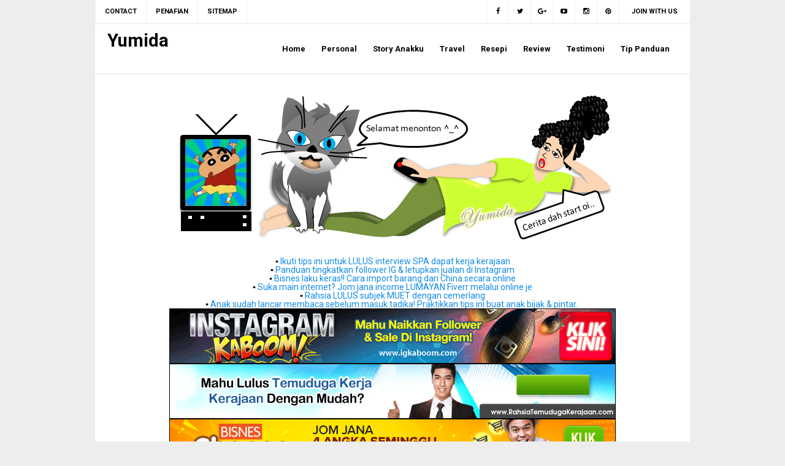

--- FILE ---
content_type: text/javascript; charset=UTF-8
request_url: https://umikasum.blogspot.com/feeds/posts/default/-/Nuffnangers?alt=json-in-script&callback=relpostimgcuplik&max-results=50
body_size: 108864
content:
// API callback
relpostimgcuplik({"version":"1.0","encoding":"UTF-8","feed":{"xmlns":"http://www.w3.org/2005/Atom","xmlns$openSearch":"http://a9.com/-/spec/opensearchrss/1.0/","xmlns$blogger":"http://schemas.google.com/blogger/2008","xmlns$georss":"http://www.georss.org/georss","xmlns$gd":"http://schemas.google.com/g/2005","xmlns$thr":"http://purl.org/syndication/thread/1.0","id":{"$t":"tag:blogger.com,1999:blog-6067504770710269528"},"updated":{"$t":"2026-01-07T16:26:10.002+08:00"},"category":[{"term":"Segmen\/GA\/Contest"},{"term":"Sinopsis"},{"term":"Biodata"},{"term":"Lagu"},{"term":"Omelan Seorang Blogger"},{"term":"Drama TV"},{"term":"Review"},{"term":"Informasi"},{"term":"Blog"},{"term":"Hiburan"},{"term":"Tips\/Panduan"},{"term":"Nuffnangers"},{"term":"OST"},{"term":"Akademi Fantasia"},{"term":"Tazkirah"},{"term":"Kilauan Emas"},{"term":"Playboy Itu Suami Aku"},{"term":"Episod Akhir"},{"term":"Ariana Rose"},{"term":"Akademi Fantasia (AF 2013)"},{"term":"Pelakon"},{"term":"Resepi"},{"term":"Program TV"},{"term":"Travel"},{"term":"Wordless Wednesday"},{"term":"Maharaja Lawak Mega 2013"},{"term":"Aku Isterinya"},{"term":"Anakku"},{"term":"Aidilfitri"},{"term":"Pemenang"},{"term":"Ramadhan"},{"term":"Food"},{"term":"Filem"},{"term":"Maharaja Lawak Mega MLM 2014"},{"term":"Gegar Vaganza"},{"term":"Gambar"},{"term":"Hadiah"},{"term":"Bintang RTM"},{"term":"The Band"},{"term":"Cellphone"},{"term":"Dewi Remaja"},{"term":"Baca Online Novel"},{"term":"Mentor Milenia"},{"term":"Cosmetic"},{"term":"Kucing"},{"term":"MH370"},{"term":"Doa"},{"term":"Clever Girl"},{"term":"Pelamin Fantasia"},{"term":"Fesyen"},{"term":"Komputer"},{"term":"Telefilem"},{"term":"Innity"},{"term":"MLM2016"},{"term":"Telemovie"},{"term":"Juara Parodi"},{"term":"kemalangan kapal terbang"},{"term":"Hati Perempuan"},{"term":"Healthy"},{"term":"Ikon Siarawan"},{"term":"Sinetron"},{"term":"TV3"},{"term":"Testimoni"},{"term":"Teman Lelaki Upahan"},{"term":"BMB 2"},{"term":"Bencinta"},{"term":"Cerekarama"},{"term":"Cookware"},{"term":"Dia Isteri Luar Biasa"},{"term":"Isteri Separuh Masa"},{"term":"Shaklee"},{"term":"8Share"},{"term":"BR1M"},{"term":"Dunia Generasi Baru"},{"term":"Geniee SSP"},{"term":"Global Warming"},{"term":"Istikharah Cinta"},{"term":"Keluarga"},{"term":"Pemanasan Global"},{"term":"Suamiku Encik Sotong"},{"term":"Astro Go Shop"},{"term":"Banjir"},{"term":"Bila Hati Berbicara"},{"term":"Cinta Si Wedding Planner"},{"term":"Cukai Barangan dan Perkhidmatan (GST)"},{"term":"GST Malaysia"},{"term":"Jika Itu Takdirku"},{"term":"Maid"},{"term":"Motivasi"},{"term":"Raya"},{"term":"Setitis Kasih Darmia"},{"term":"Aidiladha"},{"term":"Astro"},{"term":"Cara Semak Status Daftar GST"},{"term":"Homeware"},{"term":"Kata Hati"},{"term":"Khasiat"},{"term":"Kontroversi"},{"term":"Maaf Jika Aku Tak Sempurna"},{"term":"Manfaat"},{"term":"Mentor Legend"},{"term":"Pencetus Ummah"},{"term":"Puasa"},{"term":"Puteri Bukan Nama Sebenar"},{"term":"Rindu Awak 200%"},{"term":"Sijil Simpanan Premium (SSP BSN)"},{"term":"TV9"},{"term":"Tablet"},{"term":"Bidadari"},{"term":"Cik Bunga Dan Encik Sombong"},{"term":"Eksperimen Cinta"},{"term":"Fesyen tudung terkini"},{"term":"Heart S2"},{"term":"Hello Mr Perfect"},{"term":"Kerana Terpaksa Aku Relakan"},{"term":"Menantu Sepuluh Ribu"},{"term":"PTPTN"},{"term":"Ramadan"},{"term":"Selamat Pengantin Madu"},{"term":"Subsidi petrol"},{"term":"Tersuka Tanpa Sengaja"},{"term":"Ariana Grande"},{"term":"Ayuni Safira"},{"term":"Babyana"},{"term":"Bajet 2014"},{"term":"Bajet 2015"},{"term":"Bencana Alam"},{"term":"Fahrin Ahmad"},{"term":"Fajar Aiman"},{"term":"Google Adsense"},{"term":"Harga Upah Jahit"},{"term":"Kasih Berbisik"},{"term":"Kau Aku Kita"},{"term":"Kemalangan"},{"term":"Magic"},{"term":"Malaysia"},{"term":"Malindo Air"},{"term":"Pilot Cafe"},{"term":"Rubber Band"},{"term":"Running Man"},{"term":"Sarafina"},{"term":"Suami Aku Ustaz"},{"term":"Syurga Nur"},{"term":"Terlanjur Mencintaimu"},{"term":"Aiman Hakim Ridza"},{"term":"Ajaibnya Cinta"},{"term":"Aku Pilih Kamu"},{"term":"Akulah Balqis"},{"term":"Alaa Bib"},{"term":"Amelia Amnesia"},{"term":"Anakku Diva"},{"term":"Anugerah Meletop Era"},{"term":"Asam Pedas Untuk Dia"},{"term":"Babab.Net"},{"term":"Baby Ana Milik Siapa"},{"term":"Bercakap Dengan Jin"},{"term":"Bersalin"},{"term":"Bukan Isteri Sempurna"},{"term":"Celcom Prepaid"},{"term":"Ceria Popstar"},{"term":"Cik Cinderella Dan Encik Tengku"},{"term":"Cinta Antara Kita"},{"term":"Cinta Berkalung Duri 2"},{"term":"Cinta Ibadah"},{"term":"Cinta Ilahi"},{"term":"Cinta Jannah"},{"term":"Dendam Orang Mati"},{"term":"Dhia Sofea"},{"term":"Emma Maembong"},{"term":"Gambar Bogel"},{"term":"Gambar Lucah"},{"term":"Hantu"},{"term":"Hidayahmu Ramadan"},{"term":"I Want To Touch A Dog"},{"term":"Iman Nabila"},{"term":"Iron Steam Q"},{"term":"Jangan Lafazkan Janji"},{"term":"Johan As’ari"},{"term":"Kalau Hati Ini Rama-Rama"},{"term":"Kesihatan"},{"term":"Masihkah Ada Kasih"},{"term":"MyKad"},{"term":"Nur Raudah"},{"term":"Padamu Aku Bersujud"},{"term":"Parut Cinta"},{"term":"Pembalakan Haram"},{"term":"Pencemaran Alam Sekitar"},{"term":"Pesta Kaul Mukah"},{"term":"Projek Komedi Warna"},{"term":"Safiyya"},{"term":"Samsung Galaxy S5"},{"term":"Seiras Seirama"},{"term":"Sha \u0026 Shah"},{"term":"Sharnaaz Ahmad"},{"term":"Suamiku Encik Perfect 10!"},{"term":"Tabir Zulaikha"},{"term":"Tanah Runtuh"},{"term":"Tangisan Bulan Madu"},{"term":"Tuan Anas Mikael"},{"term":"Tudung labuh online"},{"term":"7 Suami"},{"term":"AJL"},{"term":"Abang Sado Jemur Kain"},{"term":"Alif Imani"},{"term":"Amyra Rosli"},{"term":"Anissa dan Anissa"},{"term":"Annabelle"},{"term":"Asia’s Got Talent"},{"term":"Astana Cinta Aleesa"},{"term":"Astro NJOI"},{"term":"Bajet 2016"},{"term":"Bersunat"},{"term":"Blackout"},{"term":"Buaya makan manusia di Sarawak"},{"term":"Buku Harian Baim"},{"term":"Car"},{"term":"Cristina Suzanne Stockstill"},{"term":"Delina"},{"term":"Denggi"},{"term":"Drama Festival Kuala Lumpur (DFKL)"},{"term":"Facing Up To Fazura"},{"term":"Fattah Amin"},{"term":"Faye Kusairi"},{"term":"Hafeez Mikail"},{"term":"Hari Guru"},{"term":"Isyarat Cinta"},{"term":"Izara Aishah"},{"term":"Izreen Azminda"},{"term":"Izzue Islam"},{"term":"Janda Muslimah"},{"term":"Jerebu"},{"term":"Juara Pujaan TV2"},{"term":"Keith Foo"},{"term":"Ketuk-Ketuk Ramadan"},{"term":"Kilat"},{"term":"Kimchi Untuk Awak"},{"term":"Kisah Kita - Nieyl \u0026 Sabhi Saddi"},{"term":"Klon"},{"term":"Langit Cinta"},{"term":"MERS"},{"term":"MH17"},{"term":"Mawar Rashid (Wan Mawar Shaputri)"},{"term":"Melarik Awan"},{"term":"Memori Cinta Suraya"},{"term":"Merah Gaun Pengantin"},{"term":"Mia Ahmad"},{"term":"Nasuha"},{"term":"Neelofa"},{"term":"Nisha Dirr"},{"term":"Nyamuk Aedes"},{"term":"Oh My English: Villa Isabellaaa!"},{"term":"Petir"},{"term":"Plan Cinta Tak Jadi"},{"term":"Pureen Chak Chak"},{"term":"Raysha Rizrose"},{"term":"Reen Rahim"},{"term":"Remy Ishak"},{"term":"Sahur"},{"term":"Sara Ali"},{"term":"Satu Hari Di Sarajevo"},{"term":"Sayap Jibril"},{"term":"Set Subur Shaklee"},{"term":"Sinetron Yasmin"},{"term":"Siti Saleha"},{"term":"Skim MyHome"},{"term":"Stella"},{"term":"Suami Sebelah Rumah"},{"term":"Super Spontan 2014"},{"term":"Super Spontan All Stars"},{"term":"Syarul Ridzwan"},{"term":"Telenovela"},{"term":"The House Maembong"},{"term":"Tol"},{"term":"Tundukkan Harraz Naufal"},{"term":"Ungku Ismail Aziz"},{"term":"Uqasha Senrose"},{"term":"Video Lucah"},{"term":"Viral"},{"term":"Wadi"},{"term":"WhatsApp"},{"term":"Zahira"},{"term":"Zul Ariffin"},{"term":"harga minyak petrol turun"},{"term":"Adi Putra"},{"term":"AirAsia"},{"term":"Aisyah"},{"term":"Akadku Yang Terakhir"},{"term":"Aku"},{"term":"Aku Ada Wali"},{"term":"Aku Bukan Dia"},{"term":"Alen Castello"},{"term":"Amar Asyraf"},{"term":"Amar Baharin"},{"term":"Angin Kencang"},{"term":"Annees Sofea"},{"term":"Antidot"},{"term":"Anugerah Bintang Popular Berita Harian ABPBH"},{"term":"Anugerah Planet Muzik"},{"term":"Atikah Suhaime"},{"term":"Awek Merah Jambu"},{"term":"Ayda Jebat"},{"term":"Azhael"},{"term":"Azira Shafinaz"},{"term":"Azlan Mokhtar"},{"term":"Baju Kurung Moden"},{"term":"Balqish Maarif"},{"term":"Bangunan"},{"term":"Banjir Kilat"},{"term":"Banting"},{"term":"Bella Dally"},{"term":"Ben Ali"},{"term":"Ben Amir"},{"term":"Beto Kusyairy"},{"term":"Bil Azali"},{"term":"Bila Hati Telah Hitam"},{"term":"Blogger Copy Paste"},{"term":"Buah Ara"},{"term":"Buah Tin"},{"term":"Buku Teks Digital Interaktif Pintar"},{"term":"Butik Tudung Online"},{"term":"Butik tudung labuh online"},{"term":"Cara Semak Keputusan UPSR"},{"term":"Cara makan set kurus shaklee"},{"term":"Cari Kerja Kosong"},{"term":"Ceria All Stars"},{"term":"Chacha Maembong"},{"term":"Chasing Moments"},{"term":"Chef Ramadan"},{"term":"Churam"},{"term":"Cicakman 3"},{"term":"Cikgu Su"},{"term":"Cincin"},{"term":"Cinta 7 Susun"},{"term":"Cinta Dari Marikh"},{"term":"Contact Me"},{"term":"DIY"},{"term":"Dan Calonnya Adalah 2"},{"term":"Dan Hati Pun Berkata"},{"term":"Datuk Seri Vida"},{"term":"Dayana Roza"},{"term":"Dazrin Kamarudin"},{"term":"Deeba Halil (Nur Shuhaiba)"},{"term":"Deja Eshrina (Nurul Hazrina)"},{"term":"Dendam Semalam"},{"term":"Destinasi Impian"},{"term":"Dia dan Tong Gas"},{"term":"Dinosaur"},{"term":"Dunia PU"},{"term":"Earth Hour"},{"term":"Elena Hani Eleas"},{"term":"Elizabeth Tan"},{"term":"Ely Dura Irdeena"},{"term":"Ema Emyliana"},{"term":"Embok Belum Terbakar"},{"term":"Erwin Shah Dawson"},{"term":"Ezzaty Abdullah"},{"term":"Facebook"},{"term":"Fadlan Hazim"},{"term":"Fahmi Esmail"},{"term":"Faiz Subri"},{"term":"Faizal Tahir"},{"term":"Fajar Di Bukhara"},{"term":"Farah Ibrahim (Siti Nurfarahin)"},{"term":"Farah Quinn"},{"term":"Fatin Amirah"},{"term":"Fazreen Rafi"},{"term":"Fesyen TUdung Muslimah Online"},{"term":"Fesyen Tudung Muslimah"},{"term":"Fesyen Tudung Muslimah Terkini"},{"term":"Fezrul Khan"},{"term":"Fidyah"},{"term":"Fify Azmi (Nur Afiqah)"},{"term":"Gawai"},{"term":"Gelap Geli Tak"},{"term":"Gerak Khas"},{"term":"Gerimis Salju Naminara"},{"term":"Giveaway Cuti Sekolah By JiwarOsak"},{"term":"Giveaway EFG Mega Raya"},{"term":"Hafidz Roshdi"},{"term":"Hamil"},{"term":"Hania Hanem"},{"term":"Harga Set Kurus Shaklee"},{"term":"Harris Baba"},{"term":"Heat Stroke"},{"term":"Hisyam Hamid"},{"term":"HomeSchooling"},{"term":"Ibu \u0026 Anak"},{"term":"Ibu Mummy Mama"},{"term":"Ikan Lumek Kering Merah Pedas Manis"},{"term":"Ini Malam Kita Punya"},{"term":"Isteri VS Tunang"},{"term":"Jalan Kembali"},{"term":"Jangkitan Pundi Kencing"},{"term":"Janna Nick"},{"term":"Jawatan Kerja Kosong"},{"term":"Josiah Hogan"},{"term":"Jualan Hebat Lazada Malaysia 11\/11"},{"term":"Juara Carta Cinta"},{"term":"KEdai Tudung Labuh online"},{"term":"Kad Diskaun 1Malaysia (1MDC)"},{"term":"Kafein"},{"term":"Kak Marr"},{"term":"Kaka Azraff"},{"term":"Kalau Dah Perempuan"},{"term":"Kamal Adli"},{"term":"Kampung Semarah Padi"},{"term":"Karok La Kau"},{"term":"Kasih Jasmin"},{"term":"Kate Davies (Kathrina Ridzuan)"},{"term":"Kau Yang Terindah"},{"term":"Keluarga Pontimau"},{"term":"Kencing Kotor"},{"term":"Kentut"},{"term":"Kerjaya"},{"term":"Ketam"},{"term":"Khatan"},{"term":"Kifarah Mistik"},{"term":"Kilafairy"},{"term":"Kim Jong Kook"},{"term":"Kit Kat"},{"term":"Kristal Maya"},{"term":"Ku Tinggalkan Cinta Di Okinawa"},{"term":"Kurma"},{"term":"Kutunggu Kau di Pasar Minggu"},{"term":"Lan Siro DFKL"},{"term":"Lazada"},{"term":"Lia Natalia"},{"term":"Lisa Surihani"},{"term":"Lucah"},{"term":"Makanan menambah kesuburan cepat dapat anak"},{"term":"Mana Mau Lari"},{"term":"Manisnya Cinta"},{"term":"Manisnya Cinta Di Cappadocia"},{"term":"Masakan"},{"term":"Mekah"},{"term":"MeleTOP"},{"term":"Menantu Mak Uteh"},{"term":"Mencari Luqmanul Hakim"},{"term":"Mercun"},{"term":"Miera Liyana"},{"term":"Mimi Ernida"},{"term":"Mimi Lana"},{"term":"Minyak Angin"},{"term":"Misiku Kuza"},{"term":"Mok Cun"},{"term":"Mr. London Ms. Langkawi"},{"term":"Mstar"},{"term":"Mukhlis"},{"term":"Musim Tengkujuh"},{"term":"Mustaqim Bahadon"},{"term":"Nabil Ahmad"},{"term":"Nad Zainal"},{"term":"Nadia Brian"},{"term":"Nana Gomez (Nur Sharifatun Najwa)"},{"term":"Nana Nini Nunu"},{"term":"Nazeera Sardi"},{"term":"Nazim Othman"},{"term":"Nazrief Nazri"},{"term":"Nelydia Senrose"},{"term":"Nile"},{"term":"Nisha Rodzlan"},{"term":"Nona"},{"term":"Noni AF5"},{"term":"Nonny Nadirah"},{"term":"Nur Fathia Latiff"},{"term":"One Direction"},{"term":"Pahiram Ng Sandali"},{"term":"Pakej umrah 2015"},{"term":"Pashmina Aisha"},{"term":"Penafian"},{"term":"Penjara"},{"term":"Penyakit"},{"term":"Peraduan Yeo's"},{"term":"Peraduan Yeo’s Yeogurt Drink \u0026 Win"},{"term":"Petrol"},{"term":"Pezzo Pizza"},{"term":"Pocong"},{"term":"Pop Krew TV9"},{"term":"Pulang Sayang"},{"term":"Putera Rayyan"},{"term":"Puteri Aishah Sulaiman"},{"term":"Puting Beliung"},{"term":"Putri Nomer Satu"},{"term":"Qu Puteh BMB"},{"term":"Qu Puteh Bintang Bersama Bintang"},{"term":"Raja Ilya"},{"term":"Redah Kasi Pecah Extravaganza 2014"},{"term":"Redza Rosli"},{"term":"Resepi Memikat Suami"},{"term":"Ryzal Jaafar"},{"term":"SARA 1Malaysia"},{"term":"Saidatunal Natrah Khalid"},{"term":"Samsung Galaxy S3 Slim"},{"term":"Sana Ay Ikaw Na Nga"},{"term":"Sarah Hildebrand"},{"term":"Sasqia Dahuri"},{"term":"Scha Alyahya"},{"term":"Selendang Labuh Muslimah"},{"term":"Selendang Pengantin Labuh"},{"term":"Selendang Pengantin Muslimah"},{"term":"Selfie"},{"term":"Selsema"},{"term":"Senafas Cinta"},{"term":"Separuh Jiwaku"},{"term":"Set Bersalin Shaklee"},{"term":"Set Bersalin Shaklee Premium"},{"term":"Set Bersalin Shaklee Untuk Pembedahan"},{"term":"Set Kesihatan Kanak-Kanak Shaklee"},{"term":"Set Kesihatan Sendi Shaklee"},{"term":"Set Kurus Shaklee"},{"term":"Set Sakit Sendi Shaklee"},{"term":"Set Sendi Shaklee"},{"term":"Setem"},{"term":"Setulus Janji"},{"term":"Shaheizy Sam"},{"term":"Shahz Jaszle"},{"term":"Shiqin Kamal"},{"term":"Shukri Yahaya"},{"term":"Simkad Rakyat 1Malaysia (SR1M)"},{"term":"Sinar"},{"term":"Sirih"},{"term":"Siti Elizad Sharifuddin"},{"term":"Siti Nordiana"},{"term":"Steal My Girl"},{"term":"Strawberi \u0026 Karipap"},{"term":"Street Vendetta"},{"term":"Strok Haba"},{"term":"Syafiq Kyle"},{"term":"Syamim Farid"},{"term":"Syatilla Melvin"},{"term":"Syazwan Zulkifli"},{"term":"Takkan Gentar"},{"term":"Tangisan Dalam Pokok"},{"term":"Tasha Shilla"},{"term":"Taufik Batisah"},{"term":"Teduhan kasih"},{"term":"Teknologi"},{"term":"Temptation"},{"term":"Tengku Putri Najuwa"},{"term":"The Amazing Race"},{"term":"Tom Tom Bak All Stars"},{"term":"Tudung Helwa"},{"term":"Tudung Labuh Helwa"},{"term":"Tudung halfmoon labuh"},{"term":"Tya Shahid (Athira Shahid)"},{"term":"UPSR"},{"term":"Ummi Nazeera"},{"term":"Ustaz Kazim Elias"},{"term":"Video Seks Lucah Ustaz Azhar Idrus (UAI)"},{"term":"Villa Nabila"},{"term":"Virus Malware"},{"term":"Vitamin Shaklee Untuk Anak"},{"term":"Wan Embong"},{"term":"Waris Kasih"},{"term":"WhatsApp Lapuk (Haikexue)"},{"term":"Yang Muda Yang Bercinta"},{"term":"Yassin Buat Bidadari"},{"term":"Zahirah Macwilson"},{"term":"Zahiril Adzim"},{"term":"Zamrina Zamrim"},{"term":"beras plastik"},{"term":"cara jadi ahli shaklee"},{"term":"cara jadi distributor shaklee"},{"term":"cara jadi pengedar shaklee"},{"term":"cara memulakan perniagaan shaklee"},{"term":"cara mengatasi haid tidak teratur"},{"term":"haid tidak menentu"},{"term":"haid tidak teratur"},{"term":"harga pakej umrah 2015"},{"term":"harga pakej umrah andalusia 2015"},{"term":"harga pakej umrah terbaik"},{"term":"jadi ahli shaklee"},{"term":"kesuburan"},{"term":"makanan menambah kesuburan wanita"},{"term":"makanan untuk tambah kesuburan wanita"},{"term":"makanan yang meningkatkan kesuburan wanita"},{"term":"masalah haid tidak teratur"},{"term":"mengatasi haid tidak teratur"},{"term":"nahas Duke"},{"term":"pakej umrah andalusia 2015"},{"term":"pakej umrah terbaik 2015"},{"term":"peyebab haid tidak teratur"},{"term":"punca haid tidak teratur"},{"term":"review set kurus shaklee"},{"term":"set kurus shaklee jimat"},{"term":"tudung halfmoon inspirasihana"},{"term":"tudung halfmoon labuh murah"},{"term":"tudung halfmoon labuh online"},{"term":"tudung labuh bidang 60"},{"term":"tudung labuh online murah"},{"term":"ulser mulut"}],"title":{"type":"text","$t":"Yumida"},"subtitle":{"type":"html","$t":""},"link":[{"rel":"http://schemas.google.com/g/2005#feed","type":"application/atom+xml","href":"https:\/\/umikasum.blogspot.com\/feeds\/posts\/default"},{"rel":"self","type":"application/atom+xml","href":"https:\/\/www.blogger.com\/feeds\/6067504770710269528\/posts\/default\/-\/Nuffnangers?alt=json-in-script\u0026max-results=50"},{"rel":"alternate","type":"text/html","href":"https:\/\/umikasum.blogspot.com\/search\/label\/Nuffnangers"},{"rel":"hub","href":"http://pubsubhubbub.appspot.com/"},{"rel":"next","type":"application/atom+xml","href":"https:\/\/www.blogger.com\/feeds\/6067504770710269528\/posts\/default\/-\/Nuffnangers\/-\/Nuffnangers?alt=json-in-script\u0026start-index=51\u0026max-results=50"}],"author":[{"name":{"$t":"Anonymous"},"uri":{"$t":"http:\/\/www.blogger.com\/profile\/04062330451064674677"},"email":{"$t":"noreply@blogger.com"},"gd$image":{"rel":"http://schemas.google.com/g/2005#thumbnail","width":"16","height":"16","src":"https:\/\/img1.blogblog.com\/img\/b16-rounded.gif"}}],"generator":{"version":"7.00","uri":"http://www.blogger.com","$t":"Blogger"},"openSearch$totalResults":{"$t":"83"},"openSearch$startIndex":{"$t":"1"},"openSearch$itemsPerPage":{"$t":"50"},"entry":[{"id":{"$t":"tag:blogger.com,1999:blog-6067504770710269528.post-6478445174041858421"},"published":{"$t":"2016-12-08T08:03:00.000+08:00"},"updated":{"$t":"2016-12-08T08:03:01.021+08:00"},"category":[{"scheme":"http://www.blogger.com/atom/ns#","term":"Nuffnangers"}],"title":{"type":"text","$t":"CPUV Pertama Nuffnang Disember 2016 "},"content":{"type":"html","$t":"\u003Cdiv align=\"center\" class=\"MsoNormal\" style=\"line-height: normal; margin-bottom: .0001pt; margin-bottom: 0cm; text-align: center;\"\u003E\n\u003Cspan style=\"font-size: 12pt;\"\u003EAkhirnya\nkau muncul juga. Rasa dapat sebijik emas. Rasa dapat menikmati cendol di saat\npanas matahari terik. Cewah! Haruslah happy. Even dapat seketul kempen,\nsangat-sangat bersyukur. #SyukurSelalu tau. Blackmores Australian Open merupakan\nkempen \u003Ca href=\"http:\/\/umikasum.blogspot.com\/2016\/12\/cpuv-pertama-nuffnang-disember-2016.html\" target=\"_blank\"\u003ECPUV pertama Nuffnang\u003C\/a\u003E bulan Disember ni.\u003C\/span\u003E\u003C\/div\u003E\n\u003Ca name='more'\u003E\u003C\/a\u003E\u003Cbr \/\u003E\n\u003Cdiv align=\"center\" class=\"MsoNormal\" style=\"line-height: normal; margin-bottom: .0001pt; margin-bottom: 0cm; text-align: center;\"\u003E\n\u003Cspan style=\"font-size: 12pt;\"\u003ELama weh\nmenanti. 1hb, 2 hb, 3hb sampai la 5h aih tak ada CPUV pun dia bagi. Menunggu dengan\npasrah. Then 7hb check akaun Nuffnang, nah! Bedebup! Ada sebijik dia kasi. Tq so\nmuch! Moga lepas ni bagi la kita banyak-banyak CPUV. Kita menunggu dengan\ntangan sebesar king kong ni.\u003C\/span\u003E\u003C\/div\u003E\n\u003Cdiv align=\"center\" class=\"MsoNormal\" style=\"line-height: normal; margin-bottom: .0001pt; margin-bottom: 0cm; text-align: center;\"\u003E\n\u003Cbr \/\u003E\u003C\/div\u003E\n\u003Ctable align=\"center\" cellpadding=\"0\" cellspacing=\"0\" class=\"tr-caption-container\" style=\"margin-left: auto; margin-right: auto; text-align: center;\"\u003E\u003Ctbody\u003E\n\u003Ctr\u003E\u003Ctd style=\"text-align: center;\"\u003E\u003Cimg alt=\"Kempen CPUV Nuffnang: Blackmores Australian Open\" border=\"0\" src=\"https:\/\/blogger.googleusercontent.com\/img\/b\/R29vZ2xl\/AVvXsEgIN4FIB-P7iGyhAgI-4mNCLQfDJjW1vT-sOXu3mG-aQQlv11wm0A5N3x5ZHUAYc_vslXZ6oq6AR8G3wgcyHxGh4QkgJCpmCJyOs3-Jlvn2OJmQyMg_TJX4TqEMKils9zfphf9HkJrsP8E\/s1600\/Blackmores+Australian+Open.jpg\" style=\"margin-left: auto; margin-right: auto;\" title=\"Blackmores Australian Open\" \/\u003E\u003C\/td\u003E\u003C\/tr\u003E\n\u003Ctr\u003E\u003Ctd class=\"tr-caption\" style=\"text-align: center;\"\u003E\u003Cspan style=\"font-size: small;\"\u003EKempen CPUV Nuffnang: Blackmores Australian Open\u003C\/span\u003E\u003C\/td\u003E\u003C\/tr\u003E\n\u003C\/tbody\u003E\u003C\/table\u003E\n\u003Cdiv align=\"center\" class=\"MsoNormal\" style=\"line-height: normal; margin-bottom: .0001pt; margin-bottom: 0cm; text-align: center;\"\u003E\n\u003Cbr \/\u003E\u003C\/div\u003E\n\u003Cdiv align=\"center\" class=\"MsoNormal\" style=\"line-height: normal; margin-bottom: .0001pt; margin-bottom: 0cm; text-align: center;\"\u003E\n\u003Cspan style=\"font-size: 12pt;\"\u003EKorang\nada check? Dapat tak? Cepatlah earning CPUV beranak-pinak. Kita tak sabar\ngeletek button cashout awak. Hihi.. Ye la dah ujung tahun ni. Nanti duit tu\nboleh guna bulan Februari 2017. Buat tabungan ke, buat beli barang dapur dan\netc. \u003Co:p\u003E\u003C\/o:p\u003E\u003C\/span\u003E\u003C\/div\u003E\n\u003Cdiv align=\"center\" class=\"MsoNormal\" style=\"line-height: normal; margin-bottom: .0001pt; margin-bottom: 0cm; text-align: center;\"\u003E\n\u003Cbr \/\u003E\u003C\/div\u003E\n\u003Cdiv align=\"center\" class=\"MsoNormal\" style=\"line-height: normal; margin-bottom: .0001pt; margin-bottom: 0cm; text-align: center;\"\u003E\n\u003Cspan style=\"font-size: 12pt;\"\u003EJom\njana income dengan berblog:\u003Co:p\u003E\u003C\/o:p\u003E\u003C\/span\u003E\u003C\/div\u003E\n\u003Cdiv align=\"center\" class=\"MsoNormal\" style=\"line-height: normal; margin-bottom: .0001pt; margin-bottom: 0cm; text-align: center;\"\u003E\n\u003Ca href=\"http:\/\/umikasum.blogspot.com\/2016\/02\/kembali-ke-pangkuan-nuffnang-ku-sayang.html\"\u003E\u003Cspan style=\"font-size: 12.0pt; mso-bidi-font-family: Calibri; mso-bidi-theme-font: minor-latin;\"\u003EKembali\nke pangkuan Nuffnang ku sayang\u003C\/span\u003E\u003C\/a\u003E\u003Cspan style=\"font-size: 12pt;\"\u003E\u003Co:p\u003E\u003C\/o:p\u003E\u003C\/span\u003E\u003C\/div\u003E\n\u003Cdiv align=\"center\" class=\"MsoNormal\" style=\"line-height: normal; margin-bottom: .0001pt; margin-bottom: 0cm; text-align: center;\"\u003E\n\u003Ca href=\"http:\/\/umikasum.blogspot.com\/2016\/11\/cashout-earning-nuffnang-rm123956.html\"\u003E\u003Cspan style=\"font-size: 12.0pt; mso-bidi-font-family: Calibri; mso-bidi-theme-font: minor-latin;\"\u003EDuit\nNuffnang dah masuk! November 2016: RM1,239.56\u003C\/span\u003E\u003C\/a\u003E\u003Cspan style=\"font-size: 12pt;\"\u003E\u003Co:p\u003E\u003C\/o:p\u003E\u003C\/span\u003E\u003C\/div\u003E\n\u003Cdiv align=\"center\" class=\"MsoNormal\" style=\"line-height: normal; margin-bottom: .0001pt; margin-bottom: 0cm; text-align: center;\"\u003E\n\u003Ca href=\"http:\/\/umikasum.blogspot.com\/2015\/05\/cara-daftar-isi-borang-permohonan-innity.html\"\u003E\u003Cspan style=\"font-size: 12.0pt; mso-bidi-font-family: Calibri; mso-bidi-theme-font: minor-latin;\"\u003ECara\ndaftar \u0026amp; isi borang permohonan Innity\u003C\/span\u003E\u003C\/a\u003E\u003Cspan style=\"font-size: 12pt;\"\u003E\u003Co:p\u003E\u003C\/o:p\u003E\u003C\/span\u003E\u003C\/div\u003E\n\u003Cdiv align=\"center\" class=\"MsoNormal\" style=\"line-height: normal; margin-bottom: .0001pt; margin-bottom: 0cm; text-align: center;\"\u003E\n\u003Ca href=\"http:\/\/umikasum.blogspot.com\/2015\/05\/syarat-kelayakan-mohon-iklan-innity.html\"\u003E\u003Cspan style=\"font-size: 12.0pt; mso-bidi-font-family: Calibri; mso-bidi-theme-font: minor-latin;\"\u003ESyarat\nkelayakan mohon iklan Innity\u003C\/span\u003E\u003C\/a\u003E\u003Cspan style=\"font-size: 12pt;\"\u003E\u003Co:p\u003E\u003C\/o:p\u003E\u003C\/span\u003E\u003C\/div\u003E\n\u003Cdiv align=\"center\" class=\"MsoNormal\" style=\"line-height: normal; margin-bottom: .0001pt; margin-bottom: 0cm; text-align: center;\"\u003E\n\u003Cspan style=\"font-size: 12.0pt; mso-bidi-font-family: Calibri; mso-bidi-theme-font: minor-latin;\"\u003E\u003Ca href=\"http:\/\/umikasum.blogspot.com\/2016\/05\/pembayaran-google-adsense-melalui-wire-transfer.html\"\u003EPembayaran\nGoogle Adsense melalui wire transfer\u003C\/a\u003E\u003C\/span\u003E\u003C\/div\u003E\n\u003Cdiv align=\"center\" class=\"MsoNormal\" style=\"line-height: normal; margin-bottom: .0001pt; margin-bottom: 0cm; text-align: center;\"\u003E\n\u003Ca href=\"http:\/\/umikasum.blogspot.com\/2016\/11\/cara-handle-2-buah-blog-berjaya-raih-income-4-angka.html\"\u003E\u003Cspan style=\"font-size: 12.0pt; mso-bidi-font-family: Calibri; mso-bidi-theme-font: minor-latin;\"\u003ECara\nhandle 2 buah blog \u0026amp; berjaya raih INCOME 4 ANGKA Google Adsense dengan blog\nbaru\u003C\/span\u003E\u003C\/a\u003E\u003Cspan style=\"font-size: 12pt;\"\u003E\u003Co:p\u003E\u003C\/o:p\u003E\u003C\/span\u003E\u003C\/div\u003E\n"},"link":[{"rel":"replies","type":"application/atom+xml","href":"https:\/\/umikasum.blogspot.com\/feeds\/6478445174041858421\/comments\/default","title":"Post Comments"},{"rel":"replies","type":"text/html","href":"https:\/\/umikasum.blogspot.com\/2016\/12\/cpuv-pertama-nuffnang-disember-2016.html#comment-form","title":"5 Comments"},{"rel":"edit","type":"application/atom+xml","href":"https:\/\/www.blogger.com\/feeds\/6067504770710269528\/posts\/default\/6478445174041858421"},{"rel":"self","type":"application/atom+xml","href":"https:\/\/www.blogger.com\/feeds\/6067504770710269528\/posts\/default\/6478445174041858421"},{"rel":"alternate","type":"text/html","href":"https:\/\/umikasum.blogspot.com\/2016\/12\/cpuv-pertama-nuffnang-disember-2016.html","title":"CPUV Pertama Nuffnang Disember 2016 "}],"author":[{"name":{"$t":"Anonymous"},"uri":{"$t":"http:\/\/www.blogger.com\/profile\/07207660929800277260"},"email":{"$t":"noreply@blogger.com"},"gd$image":{"rel":"http://schemas.google.com/g/2005#thumbnail","width":"16","height":"16","src":"https:\/\/img1.blogblog.com\/img\/b16-rounded.gif"}}],"media$thumbnail":{"xmlns$media":"http://search.yahoo.com/mrss/","url":"https:\/\/blogger.googleusercontent.com\/img\/b\/R29vZ2xl\/AVvXsEgIN4FIB-P7iGyhAgI-4mNCLQfDJjW1vT-sOXu3mG-aQQlv11wm0A5N3x5ZHUAYc_vslXZ6oq6AR8G3wgcyHxGh4QkgJCpmCJyOs3-Jlvn2OJmQyMg_TJX4TqEMKils9zfphf9HkJrsP8E\/s72-c\/Blackmores+Australian+Open.jpg","height":"72","width":"72"},"thr$total":{"$t":"5"}},{"id":{"$t":"tag:blogger.com,1999:blog-6067504770710269528.post-9179448646330035552"},"published":{"$t":"2016-11-29T08:03:00.000+08:00"},"updated":{"$t":"2016-12-01T04:05:19.277+08:00"},"category":[{"scheme":"http://www.blogger.com/atom/ns#","term":"Nuffnangers"}],"title":{"type":"text","$t":"Cashout Earning Nuffnang RM1,239.56"},"content":{"type":"html","$t":"\u003Cdiv align=\"center\" class=\"MsoNormal\" style=\"line-height: normal; margin-bottom: .0001pt; margin-bottom: 0cm; text-align: center;\"\u003E\n\u003Cspan style=\"font-size: 12pt;\"\u003EAlhamdulillah,\nrezeki lagi. Duit dah masuk bank bulan November ni. Selepas sebulan lebih\nmenunggu ketibaan cheque Nuffnang. 30 September 2016, tarikh aku cashout hasil\npendapatan beriklan bersama Nuffnang berjumlah RM1,239.56. Yey.. Baru update\nsekarang, selepas duit dimasukkan ke dalam akaun bulan November ni. Tambah duit\ntabung!\u003C\/span\u003E\u003C\/div\u003E\n\u003Ca name='more'\u003E\u003C\/a\u003E\u003Cdiv style=\"text-align: center;\"\u003E\n\u003Cbr \/\u003E\u003C\/div\u003E\n\u003Cdiv align=\"center\" class=\"MsoNormal\" style=\"line-height: normal; margin-bottom: .0001pt; margin-bottom: 0cm; text-align: center;\"\u003E\n\u003Cspan style=\"font-size: 12pt;\"\u003E\u003Cspan style=\"color: red;\"\u003EStory\nhot pilihan pembaca:\u003C\/span\u003E \u003Ca href=\"http:\/\/umikasum.blogspot.com\/2016\/11\/cara-handle-2-buah-blog-berjaya-raih-income-4-angka.html\"\u003ECARA\nHANDLE 2 BUAH BLOG \u0026amp; BERJAYA RAIH INCOME GOOGLE ADSENSE 4 ANGKA DENGAN BLOG\nBARU\u003C\/a\u003E\u003Co:p\u003E\u003C\/o:p\u003E\u003C\/span\u003E\u003C\/div\u003E\n\u003Cdiv align=\"center\" class=\"MsoNormal\" style=\"line-height: normal; margin-bottom: .0001pt; margin-bottom: 0cm; text-align: center;\"\u003E\n\u003Ctable align=\"center\" cellpadding=\"0\" cellspacing=\"0\" class=\"tr-caption-container\" style=\"margin-left: auto; margin-right: auto; text-align: center;\"\u003E\u003Ctbody\u003E\n\u003Ctr\u003E\u003Ctd style=\"text-align: center;\"\u003E\u003Cimg alt=\"Jom buat duit dengan Nuffnang\" src=\"https:\/\/blogger.googleusercontent.com\/img\/b\/R29vZ2xl\/AVvXsEhGd5xQUms4fSmulbEu7c56RAa43xmBp5g3K8jjlPJBm68lIchc1Dc5xaASxucRaSZyjQUtszD1XUQIPhTk22h6etGzpDTjGqixkPyHyOarHjQeefN_bUxREN1s26MVefJqmtWweqlKJs0\/s1600\/iklan+nuffnang.png\" style=\"margin-left: auto; margin-right: auto;\" title=\"nuffnang\" \/\u003E\u003C\/td\u003E\u003C\/tr\u003E\n\u003Ctr\u003E\u003Ctd class=\"tr-caption\" style=\"text-align: center;\"\u003E\u003Cspan style=\"font-size: small;\"\u003EJom buat duit dengan Nuffnang\u003C\/span\u003E\u003C\/td\u003E\u003C\/tr\u003E\n\u003C\/tbody\u003E\u003C\/table\u003E\n\u003C\/div\u003E\n\u003Cdiv align=\"center\" class=\"MsoNormal\" style=\"line-height: normal; margin-bottom: .0001pt; margin-bottom: 0cm; text-align: center;\"\u003E\n\u003Cbr \/\u003E\u003C\/div\u003E\n\u003Cdiv align=\"center\" class=\"MsoNormal\" style=\"line-height: normal; margin-bottom: .0001pt; margin-bottom: 0cm; text-align: center;\"\u003E\n\u003Cspan style=\"font-size: 12pt;\"\u003EAtas tu\nmasa aku cashout bulan \u003Cb\u003ESeptember 2016\u003C\/b\u003E.\nTapiiii sebelum tu ada jugak cashout. Pada bulan \u003Cb\u003EMei 2016\u003C\/b\u003E \u003Cb\u003E\u003Ca href=\"http:\/\/umikasum.blogspot.com\/2016\/06\/cashout-earning-nuffnang-rm110681.html\"\u003ECASHOUT\nIKLAN BLOG NUFFNANG TOTAL RM1,106.81\u003C\/a\u003E\u003C\/b\u003E. Hanya selepas 4 bulan (Mei –\nSeptember) cashout earning Nuffnang lagi. Best..best. Iklan Nuffnang ni even\nslow, tapi bila dikumpul-kumpul jadi banyak.\u003Cb\u003E \u003Co:p\u003E\u003C\/o:p\u003E\u003C\/b\u003E\u003C\/span\u003E\u003C\/div\u003E\n\u003Cdiv align=\"center\" class=\"MsoNormal\" style=\"line-height: normal; margin-bottom: .0001pt; margin-bottom: 0cm; text-align: center;\"\u003E\n\u003Cbr \/\u003E\u003C\/div\u003E\n\u003Ctable align=\"center\" cellpadding=\"0\" cellspacing=\"0\" class=\"tr-caption-container\" style=\"margin-left: auto; margin-right: auto; text-align: center;\"\u003E\u003Ctbody\u003E\n\u003Ctr\u003E\u003Ctd style=\"text-align: center;\"\u003E\u003Cimg alt=\"Cashout hasil iklan Nuffnang di blog jumlah RM1,239.56\" border=\"0\" src=\"https:\/\/blogger.googleusercontent.com\/img\/b\/R29vZ2xl\/AVvXsEjmG83MDy7VzmnvcsBn8FTR3ZzBbXZfMP4cMWimZfRiBBMFJjzcYVehMQtE07DOxvdUOJSrnkA5Pz5xvcut4zyZv0Mn5n8XcZAKqZfCwdsX4gL15KofMfi7PyfiJh6pnXJ3ILKUsKewuj0\/s1600\/cashout+nuffnang.png\" style=\"margin-left: auto; margin-right: auto;\" title=\"earning nuffnang\" \/\u003E\u003C\/td\u003E\u003C\/tr\u003E\n\u003Ctr\u003E\u003Ctd class=\"tr-caption\" style=\"text-align: center;\"\u003E\u003Cspan style=\"font-size: small;\"\u003ECashout hasil iklan Nuffnang di blog jumlah RM1,239.56\u003C\/span\u003E\u003C\/td\u003E\u003C\/tr\u003E\n\u003C\/tbody\u003E\u003C\/table\u003E\n\u003Cdiv align=\"center\" class=\"MsoNormal\" style=\"line-height: normal; margin-bottom: .0001pt; margin-bottom: 0cm; text-align: center;\"\u003E\n\u003Cspan style=\"font-size: 12pt;\"\u003E\u003Cbr \/\u003E\u003C\/span\u003E\u003C\/div\u003E\n\u003Cdiv align=\"center\" class=\"MsoNormal\" style=\"line-height: normal; margin-bottom: .0001pt; margin-bottom: 0cm; text-align: center;\"\u003E\n\u003Cspan style=\"font-size: 12pt;\"\u003EBerita\ngembiranya juga sebab earning Nuffnang RM1,239.56 adalah hasil gabungan 2 buah\nblog. Blog aku yang ni, blog Yumida dapat raih RM285.57 manakala blog baru aku\nyang baru berusia setahun lebih berjaya jana RM953.99. Bila ditambah keduanya\ntotal earning income Nuffnang berjumlah RM1,239.56.\u003Co:p\u003E\u003C\/o:p\u003E\u003C\/span\u003E\u003C\/div\u003E\n\u003Cdiv align=\"center\" class=\"MsoNormal\" style=\"line-height: normal; margin-bottom: .0001pt; margin-bottom: 0cm; text-align: center;\"\u003E\n\u003Cbr \/\u003E\u003C\/div\u003E\n\u003Cdiv align=\"center\" class=\"MsoNormal\" style=\"line-height: normal; margin-bottom: .0001pt; margin-bottom: 0cm; text-align: center;\"\u003E\n\u003Cspan style=\"font-size: 12pt;\"\u003E\u003Ca href=\"http:\/\/umikasum.blogspot.com\/2016\/11\/cashout-earning-nuffnang-rm123956.html\" target=\"_blank\"\u003ENuffnang\u003C\/a\u003E\nni makin banyak dapat kempen CPUV, earning makin masyuk tapi tu la nak dapatkan\nkempen CPUV tu bukan senang. Contoh macam blog Yumida aku tu, even selalu\nupdate, even update entry pelbagai jenis, tapi CPUV jarang singgah. Berlainan pula\ndengan blog baru aku: uWish, kempen CPUV sentiasa masuk. Jadi aku simpulkan kat\nsini, pemberian CPUV macam ikut nasib. \u003Co:p\u003E\u003C\/o:p\u003E\u003C\/span\u003E\u003C\/div\u003E\n\u003Cdiv align=\"center\" class=\"MsoNormal\" style=\"line-height: normal; margin-bottom: .0001pt; margin-bottom: 0cm; text-align: center;\"\u003E\n\u003Cbr \/\u003E\u003C\/div\u003E\n\u003Cdiv align=\"center\" class=\"MsoNormal\" style=\"line-height: normal; margin-bottom: .0001pt; margin-bottom: 0cm; text-align: center;\"\u003E\n\u003Cspan style=\"font-size: 12pt;\"\u003EBulan\nni nampaknya CPUV makin menyempit. Haha..kan perasan tak. Sikit CPUV bulan ni. Harap-harap\nbulan depan, bulan Disember lebih banyak kempen CPUV ditawarkan. Selamat menjana\nside income dengan berblog, happy-happy berblogging semuanya. Assalamualaikum..\u003Co:p\u003E\u003C\/o:p\u003E\u003C\/span\u003E\u003C\/div\u003E\n\u003Cdiv align=\"center\" class=\"MsoNormal\" style=\"line-height: normal; margin-bottom: .0001pt; margin-bottom: 0cm; text-align: center;\"\u003E\n\u003Cbr \/\u003E\u003C\/div\u003E\n\u003Cdiv align=\"center\" class=\"MsoNormal\" style=\"line-height: normal; margin-bottom: .0001pt; margin-bottom: 0cm; text-align: center;\"\u003E\n\u003Cspan style=\"font-size: 12pt;\"\u003EJom\njana income dengan berblog:\u003Co:p\u003E\u003C\/o:p\u003E\u003C\/span\u003E\u003C\/div\u003E\n\u003Cdiv align=\"center\" class=\"MsoNormal\" style=\"line-height: normal; margin-bottom: .0001pt; margin-bottom: 0cm; text-align: center;\"\u003E\n\u003Cspan style=\"font-size: 12pt;\"\u003E\u003Ca href=\"http:\/\/umikasum.blogspot.com\/2016\/02\/kembali-ke-pangkuan-nuffnang-ku-sayang.html\"\u003EKembali\nke pangkuan Nuffnang ku sayang\u003C\/a\u003E\u003Co:p\u003E\u003C\/o:p\u003E\u003C\/span\u003E\u003C\/div\u003E\n\u003Cdiv align=\"center\" class=\"MsoNormal\" style=\"line-height: normal; margin-bottom: .0001pt; margin-bottom: 0cm; text-align: center;\"\u003E\n\u003Cspan style=\"font-size: 12pt;\"\u003E\u003Ca href=\"http:\/\/umikasum.blogspot.com\/2015\/06\/pengalaman-bersama-nuffnang-2-tahun-cashout-rm428738.html\"\u003EPengalaman\nBersama Nuffnang: 2 Tahun Cashout RMxxxx\u003C\/a\u003E\u003Co:p\u003E\u003C\/o:p\u003E\u003C\/span\u003E\u003C\/div\u003E\n\u003Cdiv align=\"center\" class=\"MsoNormal\" style=\"line-height: normal; margin-bottom: .0001pt; margin-bottom: 0cm; text-align: center;\"\u003E\n\u003Cspan style=\"font-size: 12pt;\"\u003E\u003Ca href=\"http:\/\/umikasum.blogspot.com\/2015\/05\/cara-daftar-isi-borang-permohonan-innity.html\"\u003ECara\ndaftar \u0026amp; isi borang permohonan Innity\u003C\/a\u003E\u003Co:p\u003E\u003C\/o:p\u003E\u003C\/span\u003E\u003C\/div\u003E\n\u003Cdiv align=\"center\" class=\"MsoNormal\" style=\"line-height: normal; margin-bottom: .0001pt; margin-bottom: 0cm; text-align: center;\"\u003E\n\u003Cspan style=\"font-size: 12pt;\"\u003E\u003Ca href=\"http:\/\/umikasum.blogspot.com\/2015\/05\/syarat-kelayakan-mohon-iklan-innity.html\"\u003ESyarat\nkelayakan mohon iklan Innity\u003C\/a\u003E\u003Co:p\u003E\u003C\/o:p\u003E\u003C\/span\u003E\u003C\/div\u003E\n\u003Cdiv align=\"center\" class=\"MsoNormal\" style=\"line-height: normal; margin-bottom: .0001pt; margin-bottom: 0cm; text-align: center;\"\u003E\n\u003Cspan style=\"font-size: 12pt;\"\u003E\u003Ca href=\"http:\/\/umikasum.blogspot.com\/2016\/05\/penyata-pembayaran-google-adsense.html\"\u003EPenyata\npembayaran Google Adsense\u003C\/a\u003E\u003C\/span\u003E\u003C\/div\u003E\n\u003Cdiv align=\"center\" class=\"MsoNormal\" style=\"line-height: normal; margin-bottom: .0001pt; margin-bottom: 0cm; text-align: center;\"\u003E\n\u003Cspan style=\"font-size: 12pt;\"\u003E\u003Ca href=\"http:\/\/umikasum.blogspot.com\/2016\/05\/pembayaran-google-adsense-melalui-wire-transfer.html\"\u003EPembayaran\nGoogle Adsense melalui wire transfer\u003C\/a\u003E\u003Co:p\u003E\u003C\/o:p\u003E\u003C\/span\u003E\u003C\/div\u003E\n"},"link":[{"rel":"replies","type":"application/atom+xml","href":"https:\/\/umikasum.blogspot.com\/feeds\/9179448646330035552\/comments\/default","title":"Post Comments"},{"rel":"replies","type":"text/html","href":"https:\/\/umikasum.blogspot.com\/2016\/11\/cashout-earning-nuffnang-rm123956.html#comment-form","title":"15 Comments"},{"rel":"edit","type":"application/atom+xml","href":"https:\/\/www.blogger.com\/feeds\/6067504770710269528\/posts\/default\/9179448646330035552"},{"rel":"self","type":"application/atom+xml","href":"https:\/\/www.blogger.com\/feeds\/6067504770710269528\/posts\/default\/9179448646330035552"},{"rel":"alternate","type":"text/html","href":"https:\/\/umikasum.blogspot.com\/2016\/11\/cashout-earning-nuffnang-rm123956.html","title":"Cashout Earning Nuffnang RM1,239.56"}],"author":[{"name":{"$t":"Anonymous"},"uri":{"$t":"http:\/\/www.blogger.com\/profile\/07207660929800277260"},"email":{"$t":"noreply@blogger.com"},"gd$image":{"rel":"http://schemas.google.com/g/2005#thumbnail","width":"16","height":"16","src":"https:\/\/img1.blogblog.com\/img\/b16-rounded.gif"}}],"media$thumbnail":{"xmlns$media":"http://search.yahoo.com/mrss/","url":"https:\/\/blogger.googleusercontent.com\/img\/b\/R29vZ2xl\/AVvXsEhGd5xQUms4fSmulbEu7c56RAa43xmBp5g3K8jjlPJBm68lIchc1Dc5xaASxucRaSZyjQUtszD1XUQIPhTk22h6etGzpDTjGqixkPyHyOarHjQeefN_bUxREN1s26MVefJqmtWweqlKJs0\/s72-c\/iklan+nuffnang.png","height":"72","width":"72"},"thr$total":{"$t":"15"}},{"id":{"$t":"tag:blogger.com,1999:blog-6067504770710269528.post-4079862951882734955"},"published":{"$t":"2016-09-20T08:00:00.000+08:00"},"updated":{"$t":"2016-09-20T08:00:17.847+08:00"},"category":[{"scheme":"http://www.blogger.com/atom/ns#","term":"Nuffnangers"}],"title":{"type":"text","$t":"Dah Tak Tahan Lagi.. Geram Dibuatnya!"},"content":{"type":"html","$t":"\u003Cdiv align=\"center\" class=\"MsoNormal\" style=\"line-height: normal; margin-bottom: .0001pt; margin-bottom: 0cm; text-align: center;\"\u003E\n\u003Cspan style=\"font-size: 12.0pt; mso-bidi-font-family: Calibri; mso-bidi-theme-font: minor-latin;\"\u003ESebenarnyaaaa…sebenarnya mak tak sabar\ndah ni! Kesabaran mak dah capai takat maksimum! Meluap-luap! Mendidih jiwa ni!\nMenggigil jari ni sebab dah tak\u0026nbsp; dapat nak\nmenahan lagi.. Baiklah! Mak putuskan! Biarlah mak bagitau kat semua orang\ntentang engko!\u003C\/span\u003E\u003C\/div\u003E\n\u003Ca name='more'\u003E\u003C\/a\u003E\u003Cbr \/\u003E\n\u003Cdiv align=\"center\" class=\"MsoNormal\" style=\"line-height: normal; margin-bottom: .0001pt; margin-bottom: 0cm; text-align: center;\"\u003E\n\u003Ctable align=\"center\" cellpadding=\"0\" cellspacing=\"0\" class=\"tr-caption-container\" style=\"margin-left: auto; margin-right: auto; text-align: center;\"\u003E\u003Ctbody\u003E\n\u003Ctr\u003E\u003Ctd style=\"text-align: center;\"\u003E\u003Cimg border=\"0\" src=\"https:\/\/blogger.googleusercontent.com\/img\/b\/R29vZ2xl\/AVvXsEjf-9czowXcHakBFTJIqEGGAFvlk6w-7dj4aUFunFSOjoKxpmGW799DG8UjiKe7xiWgm4PmCtN63P4K3-7d6OVG_otIU8nbDmk5l9hbB9fbO3QBB2i4TM0cWwMBGLQx2M_XDHwfijAvvhQ\/s1600\/geram.jpg\" style=\"margin-left: auto; margin-right: auto;\" \/\u003E\u003C\/td\u003E\u003C\/tr\u003E\n\u003Ctr\u003E\u003Ctd class=\"tr-caption\" style=\"text-align: center;\"\u003E\u003Cspan style=\"font-size: small;\"\u003EMak geram sangat ni!\u003C\/span\u003E\u003C\/td\u003E\u003C\/tr\u003E\n\u003C\/tbody\u003E\u003C\/table\u003E\n\u003Cbr \/\u003E\n\u003Cspan style=\"font-size: 12.0pt; mso-bidi-font-family: Calibri; mso-bidi-theme-font: minor-latin;\"\u003E\u003C\/span\u003E\u003C\/div\u003E\n\u003Cdiv align=\"center\" class=\"MsoNormal\" style=\"line-height: normal; margin-bottom: .0001pt; margin-bottom: 0cm; text-align: center;\"\u003E\n\u003Cspan style=\"font-size: 12.0pt; mso-bidi-font-family: Calibri; mso-bidi-theme-font: minor-latin;\"\u003EBetter ko cepat-cepat berlalu pergi! Pergiiii..\nDengan kuasa mak-mak, aku akan menjolokmu! Cepat!!! Kreditkan semua earning\nCPUV. Mak dah tak tahan lagi nak menikmati hasil tuaian mak kat Nuffnang. Mak nak\ncashout! \u003Co:p\u003E\u003C\/o:p\u003E\u003C\/span\u003E\u003C\/div\u003E\n\u003Cdiv align=\"center\" class=\"MsoNormal\" style=\"line-height: normal; margin-bottom: .0001pt; margin-bottom: 0cm; text-align: center;\"\u003E\n\u003Cbr \/\u003E\u003C\/div\u003E\n\u003Cdiv align=\"center\" class=\"MsoNormal\" style=\"line-height: normal; margin-bottom: .0001pt; margin-bottom: 0cm; text-align: center;\"\u003E\n\u003Ctable align=\"center\" cellpadding=\"0\" cellspacing=\"0\" class=\"tr-caption-container\" style=\"margin-left: auto; margin-right: auto; text-align: center;\"\u003E\u003Ctbody\u003E\n\u003Ctr\u003E\u003Ctd style=\"text-align: center;\"\u003E\u003Cimg border=\"0\" src=\"https:\/\/blogger.googleusercontent.com\/img\/b\/R29vZ2xl\/AVvXsEgTFe5zY-7o3_GwVe-n4krgyqrT-8S1rRlu8TUTAwOwoZwy2ROBF405I6a3ykON1vJq8eryjW-PUTJk5y1QQr76TfrFN8Q5i9QkTX34-H7b8kmp3zt9lwWOgI56WpGV_LYsxZOyh2fO_zs\/s1600\/nuffnang.jpg\" style=\"margin-left: auto; margin-right: auto;\" \/\u003E\u003C\/td\u003E\u003C\/tr\u003E\n\u003Ctr\u003E\u003Ctd class=\"tr-caption\" style=\"text-align: center;\"\u003E\u003Cspan style=\"font-size: small;\"\u003ETinggal 2 kempen cpuv Nuffnang status on going\u003C\/span\u003E\u003C\/td\u003E\u003C\/tr\u003E\n\u003C\/tbody\u003E\u003C\/table\u003E\n\u003Cbr \/\u003E\n\u003Cspan style=\"font-size: 12.0pt; mso-bidi-font-family: Calibri; mso-bidi-theme-font: minor-latin;\"\u003E\u003C\/span\u003E\u003C\/div\u003E\n\u003Cdiv align=\"center\" class=\"MsoNormal\" style=\"line-height: normal; margin-bottom: .0001pt; margin-bottom: 0cm; text-align: center;\"\u003E\n\u003Cspan style=\"font-size: 12.0pt; mso-bidi-font-family: Calibri; mso-bidi-theme-font: minor-latin;\"\u003EKredit…dan credited lagi. Tinggal 2\nlagi kempen cpuv yang masih on going. Harapanku, sebelum sampai penghujung\nbulan ni, harap earning tersebut berstatus credited. Fuh, boleh cashout\nsekaligus. \u003Co:p\u003E\u003C\/o:p\u003E\u003C\/span\u003E\u003C\/div\u003E\n\u003Cdiv align=\"center\" class=\"MsoNormal\" style=\"line-height: normal; margin-bottom: .0001pt; margin-bottom: 0cm; text-align: center;\"\u003E\n\u003Cbr \/\u003E\u003C\/div\u003E\n\u003Cdiv align=\"center\" class=\"MsoNormal\" style=\"line-height: normal; margin-bottom: .0001pt; margin-bottom: 0cm; text-align: center;\"\u003E\n\u003Cspan style=\"font-size: 12.0pt; mso-bidi-font-family: Calibri; mso-bidi-theme-font: minor-latin;\"\u003EKempen cpuv bulan September ni kurang\nmeriah. Sungguhpun begitu, rasa bersyukur sangat sebab kempen diberikan kempen\naktif. Seronok tengok earning meningkat sikit demi sikit tiap hari. Masih\nmengharapkan pemberian cpuv berganda-ganda bulan ni, harap Nuffnang makin\nbermurah hati.\u003C\/span\u003E\u003C\/div\u003E\n\u003Cbr \/\u003E\n\u003Cdiv align=\"center\" class=\"MsoNormal\" style=\"line-height: normal; margin-bottom: .0001pt; margin-bottom: 0cm; text-align: center;\"\u003E\n\u003Cspan style=\"font-size: 12.0pt; mso-bidi-font-family: Calibri; mso-bidi-theme-font: minor-latin;\"\u003EHah, dah terluah segala kegeraman hati\nmak. Mak geram sangat, tengok 2 iklan yang masih berbaki tu. Sebelum menekan\nbutton cashout hujung bulan ni, bestnya kalau semua earning tu terkumpul\nsekali.\u0026nbsp;\u003Co:p\u003E\u003C\/o:p\u003E\u003C\/span\u003E\u003C\/div\u003E\n"},"link":[{"rel":"replies","type":"application/atom+xml","href":"https:\/\/umikasum.blogspot.com\/feeds\/4079862951882734955\/comments\/default","title":"Post Comments"},{"rel":"replies","type":"text/html","href":"https:\/\/umikasum.blogspot.com\/2016\/09\/dah-tak-tahan-lagi-geram-dibuatnya.html#comment-form","title":"5 Comments"},{"rel":"edit","type":"application/atom+xml","href":"https:\/\/www.blogger.com\/feeds\/6067504770710269528\/posts\/default\/4079862951882734955"},{"rel":"self","type":"application/atom+xml","href":"https:\/\/www.blogger.com\/feeds\/6067504770710269528\/posts\/default\/4079862951882734955"},{"rel":"alternate","type":"text/html","href":"https:\/\/umikasum.blogspot.com\/2016\/09\/dah-tak-tahan-lagi-geram-dibuatnya.html","title":"Dah Tak Tahan Lagi.. Geram Dibuatnya!"}],"author":[{"name":{"$t":"Anonymous"},"uri":{"$t":"http:\/\/www.blogger.com\/profile\/07207660929800277260"},"email":{"$t":"noreply@blogger.com"},"gd$image":{"rel":"http://schemas.google.com/g/2005#thumbnail","width":"16","height":"16","src":"https:\/\/img1.blogblog.com\/img\/b16-rounded.gif"}}],"media$thumbnail":{"xmlns$media":"http://search.yahoo.com/mrss/","url":"https:\/\/blogger.googleusercontent.com\/img\/b\/R29vZ2xl\/AVvXsEjf-9czowXcHakBFTJIqEGGAFvlk6w-7dj4aUFunFSOjoKxpmGW799DG8UjiKe7xiWgm4PmCtN63P4K3-7d6OVG_otIU8nbDmk5l9hbB9fbO3QBB2i4TM0cWwMBGLQx2M_XDHwfijAvvhQ\/s72-c\/geram.jpg","height":"72","width":"72"},"thr$total":{"$t":"5"}},{"id":{"$t":"tag:blogger.com,1999:blog-6067504770710269528.post-1001290951955814871"},"published":{"$t":"2016-06-22T08:00:00.000+08:00"},"updated":{"$t":"2016-06-22T08:00:01.454+08:00"},"category":[{"scheme":"http://www.blogger.com/atom/ns#","term":"Nuffnangers"}],"title":{"type":"text","$t":"Cashout Earning Nuffnang RM1,106.81"},"content":{"type":"html","$t":"\u003Cdiv align=\"center\" class=\"MsoNormal\" style=\"margin-bottom: 0.0001pt; text-align: center;\"\u003E\n\u003Cspan style=\"font-size: 12.0pt; mso-bidi-font-family: Calibri; mso-bidi-theme-font: minor-latin;\"\u003E31 Mei 2016, tarikh aku cashout hasil\npendapatan beriklan bersama Nuffnang. Alhamdulillah, syukur.. Kumpul3x,\nakhirnya menjadi bukit. Dengan terujanya, jejari tangan aku menggatal klik cashout\nearning Nuffnang. Yey..kini dalam urusan diproses. Mudah-mudahan cheque selamat\nsampai ke alamat aku tanpa sebarang masalah.\u003C\/span\u003E\u003C\/div\u003E\n\u003Ca name='more'\u003E\u003C\/a\u003E\u003Cbr \/\u003E\n\u003Cdiv align=\"center\" class=\"MsoNormal\" style=\"margin-bottom: 0.0001pt; text-align: center;\"\u003E\n\u003Ctable align=\"center\" cellpadding=\"0\" cellspacing=\"0\" class=\"tr-caption-container\" style=\"margin-left: auto; margin-right: auto; text-align: center;\"\u003E\u003Ctbody\u003E\n\u003Ctr\u003E\u003Ctd style=\"text-align: center;\"\u003E\u003Cimg border=\"0\" src=\"https:\/\/blogger.googleusercontent.com\/img\/b\/R29vZ2xl\/AVvXsEhGd5xQUms4fSmulbEu7c56RAa43xmBp5g3K8jjlPJBm68lIchc1Dc5xaASxucRaSZyjQUtszD1XUQIPhTk22h6etGzpDTjGqixkPyHyOarHjQeefN_bUxREN1s26MVefJqmtWweqlKJs0\/s1600\/iklan+nuffnang.png\" style=\"margin-left: auto; margin-right: auto;\" \/\u003E\u003C\/td\u003E\u003C\/tr\u003E\n\u003Ctr\u003E\u003Ctd class=\"tr-caption\" style=\"text-align: center;\"\u003E\u003Cspan style=\"font-size: small;\"\u003ENuffnang\u003C\/span\u003E\u003C\/td\u003E\u003C\/tr\u003E\n\u003C\/tbody\u003E\u003C\/table\u003E\n\u003Cspan style=\"font-size: 12.0pt; mso-bidi-font-family: Calibri; mso-bidi-theme-font: minor-latin;\"\u003E\u003C\/span\u003E\u003Cbr \/\u003E\n\u003Cspan style=\"font-size: 12.0pt; mso-bidi-font-family: Calibri; mso-bidi-theme-font: minor-latin;\"\u003E\u003Cbr \/\u003E\u003C\/span\u003E\u003C\/div\u003E\n\u003Cdiv align=\"center\" class=\"MsoNormal\" style=\"margin-bottom: 0.0001pt; text-align: center;\"\u003E\n\u003Cspan style=\"font-size: 12.0pt; mso-bidi-font-family: Calibri; mso-bidi-theme-font: minor-latin;\"\u003EBerita tersangat gumbiranya cashout\nkali ni, sebab cashout untuk 2 blog. Sebelum ni hanya 1 blog je guna untuk\niklan Nuffnang, kini aku dah pasang kat 2 blog. Hasilnya. Taraaa..menggemuk la\ngandaan ringgit dan sen kat situ. Alhamdulillah, buat 2 blog sangat memberi\nmanfaat.\u003Co:p\u003E\u003C\/o:p\u003E\u003C\/span\u003E\u003Cbr \/\u003E\n\u003Cspan style=\"font-size: 12.0pt; mso-bidi-font-family: Calibri; mso-bidi-theme-font: minor-latin;\"\u003E\u003Cbr \/\u003E\u003C\/span\u003E\u003C\/div\u003E\n\u003Cdiv align=\"center\" class=\"MsoNormal\" style=\"margin-bottom: 0.0001pt; text-align: center;\"\u003E\n\u003Ctable align=\"center\" cellpadding=\"0\" cellspacing=\"0\" class=\"tr-caption-container\" style=\"margin-left: auto; margin-right: auto; text-align: center;\"\u003E\u003Ctbody\u003E\n\u003Ctr\u003E\u003Ctd style=\"text-align: center;\"\u003E\u003Cimg border=\"0\" src=\"https:\/\/blogger.googleusercontent.com\/img\/b\/R29vZ2xl\/AVvXsEiuNA8VMHxExq6B0CYAOlRiADvi4GuHdRJLz7VavP8vhzNvFVl_2DbcEUqstvwrKNcWMYnpIj7QucxthKuxkfU2tY8oODkOd9sp9W9NMVQINEO3_5wEW9xJMpQWFIbkQsgM_YqiZbABJVo\/s1600\/cashout+nuffnang.jpg\" style=\"margin-left: auto; margin-right: auto;\" \/\u003E\u003C\/td\u003E\u003C\/tr\u003E\n\u003Ctr\u003E\u003Ctd class=\"tr-caption\" style=\"text-align: center;\"\u003E\u003Cspan style=\"font-size: 16px;\"\u003ECashout earning Nuffnang untuk 2 blog total RM1,106.81 pada 31 Mei 2016\u003C\/span\u003E\u003C\/td\u003E\u003C\/tr\u003E\n\u003C\/tbody\u003E\u003C\/table\u003E\n\u003C\/div\u003E\n\u003Cdiv align=\"center\" class=\"MsoNormal\" style=\"margin-bottom: 0.0001pt; text-align: center;\"\u003E\n\u003Cspan style=\"font-size: 12.0pt; mso-bidi-font-family: Calibri; mso-bidi-theme-font: minor-latin;\"\u003EHasil duit blogging ni biasanya aku\nmasuk tabung terus. Contoh macam masukkan ke ASB, beli\u0026nbsp;Sijil Simpanan Premium (SSP BSN). Terkadang\nterbabas jugak. Nak beli barang-barang untuk anak. Contoh macam tahun lepas aku\ngunakan duit hasil blog untuk beli stroller anak berharga RM299 dan beli baby\nwalker RM160. Boleh nampak dengan mata kasar usaha hasil blogging kan.\u0026nbsp;Lagipun\nanak sulung kan, cepat je tangan nak sambar kalau nak belikan barang untuk\nanak. Excited sangat.\u003Co:p\u003E\u003C\/o:p\u003E\u003C\/span\u003E\u003C\/div\u003E\n\u003Cdiv align=\"center\" class=\"MsoNormal\" style=\"margin-bottom: 0.0001pt; text-align: center;\"\u003E\n\u003Cbr \/\u003E\u003C\/div\u003E\n\u003Cdiv align=\"center\" class=\"MsoNormal\" style=\"margin-bottom: 0.0001pt; text-align: center;\"\u003E\n\u003Cspan style=\"font-size: 12.0pt; mso-bidi-font-family: Calibri; mso-bidi-theme-font: minor-latin;\"\u003ECheque Nuffnang nanti sampai lepas\nRaya. Alhamdulillah nasib baik lepas Raya. Kalau tak…lebur jugak duit tu\ntergoda nak beli macam-macam. Sale nak dekat Raya makin menggila hebatnya. Sampai\nterjuling nak pilih barang. Semua mintak nak masuk dalam troli. Haih..kuatkan\niman..\u003Co:p\u003E\u003C\/o:p\u003E\u003C\/span\u003E\u003C\/div\u003E\n\u003Cdiv align=\"center\" class=\"MsoNormal\" style=\"margin-bottom: 0.0001pt; text-align: center;\"\u003E\n\u003Cbr \/\u003E\u003C\/div\u003E\n\u003Cdiv align=\"center\" class=\"MsoNormal\" style=\"margin-bottom: 0.0001pt; text-align: center;\"\u003E\n\u003Cspan style=\"font-size: 12.0pt; mso-bidi-font-family: Calibri; mso-bidi-theme-font: minor-latin;\"\u003EBulan Jun 2016, makin rancak Nuffnang\nkreditkan kempen CPUV. Earning beranak lagi sekali. Best kan kalau ianya\nkonsisten camtu. Kempen diberi pun kempen aktif. Hope lebih banyak pemberian\nkempen CPUV untuk kita semua. Lebih banyak lagi kempen lain ditawarkan. Moga semuanya\nhappy berblogging. Assalamualaikum.. \u003Co:p\u003E\u003C\/o:p\u003E\u003C\/span\u003E\u003C\/div\u003E\n\u003Cdiv align=\"center\" class=\"MsoNormal\" style=\"margin-bottom: 0.0001pt; text-align: center;\"\u003E\n\u003Cbr \/\u003E\u003C\/div\u003E\n\u003Cdiv align=\"center\" class=\"MsoNormal\" style=\"margin-bottom: 0.0001pt; text-align: center;\"\u003E\n\u003Cspan style=\"font-size: 12pt;\"\u003EJom\njana income dengan berblog:\u003Co:p\u003E\u003C\/o:p\u003E\u003C\/span\u003E\u003C\/div\u003E\n\u003Cdiv align=\"center\" class=\"MsoNormal\" style=\"margin-bottom: 0.0001pt; text-align: center;\"\u003E\n\u003Ca href=\"http:\/\/umikasum.blogspot.com\/2016\/02\/kembali-ke-pangkuan-nuffnang-ku-sayang.html\"\u003E\u003Cspan style=\"font-size: 12.0pt; mso-bidi-font-family: Calibri; mso-bidi-theme-font: minor-latin;\"\u003EKembali\nke pangkuan Nuffnang ku sayang\u003C\/span\u003E\u003C\/a\u003E\u003Cspan style=\"font-size: 12pt;\"\u003E\u003Co:p\u003E\u003C\/o:p\u003E\u003C\/span\u003E\u003C\/div\u003E\n\u003Cdiv align=\"center\" class=\"MsoNormal\" style=\"margin-bottom: 0.0001pt; text-align: center;\"\u003E\n\u003Ca href=\"http:\/\/umikasum.blogspot.com\/2015\/06\/pengalaman-bersama-nuffnang-2-tahun-cashout-rm428738.html\"\u003E\u003Cspan style=\"font-size: 12.0pt; mso-bidi-font-family: Calibri; mso-bidi-font-weight: bold; mso-bidi-theme-font: minor-latin;\"\u003EPengalaman Bersama Nuffnang: 2 Tahun Cashout RMxxxx\u003C\/span\u003E\u003C\/a\u003E\u003Cspan style=\"font-size: 12pt;\"\u003E \u003Co:p\u003E\u003C\/o:p\u003E\u003C\/span\u003E\u003C\/div\u003E\n\u003Cdiv align=\"center\" class=\"MsoNormal\" style=\"margin-bottom: 0.0001pt; text-align: center;\"\u003E\n\u003Ca href=\"http:\/\/umikasum.blogspot.com\/2015\/05\/cara-daftar-isi-borang-permohonan-innity.html\"\u003E\u003Cspan style=\"font-size: 12.0pt; mso-bidi-font-family: Calibri; mso-bidi-theme-font: minor-latin;\"\u003ECara\ndaftar \u0026amp; isi borang permohonan Innity\u003C\/span\u003E\u003C\/a\u003E\u003Cspan style=\"font-size: 12pt;\"\u003E\u003Co:p\u003E\u003C\/o:p\u003E\u003C\/span\u003E\u003C\/div\u003E\n\u003Cdiv align=\"center\" class=\"MsoNormal\" style=\"margin-bottom: 0.0001pt; text-align: center;\"\u003E\n\u003Ca href=\"http:\/\/umikasum.blogspot.com\/2015\/05\/syarat-kelayakan-mohon-iklan-innity.html\"\u003E\u003Cspan style=\"font-size: 12.0pt; mso-bidi-font-family: Calibri; mso-bidi-theme-font: minor-latin;\"\u003ESyarat\nkelayakan mohon iklan Innity\u003C\/span\u003E\u003C\/a\u003E\u003Cspan style=\"font-size: 12pt;\"\u003E\u003Co:p\u003E\u003C\/o:p\u003E\u003C\/span\u003E\u003C\/div\u003E\n\u003Cdiv align=\"center\" class=\"MsoNormal\" style=\"margin-bottom: 0.0001pt; text-align: center;\"\u003E\n\u003Cspan style=\"font-size: 12.0pt; mso-bidi-font-family: Calibri; mso-bidi-theme-font: minor-latin;\"\u003E\u003Ca href=\"http:\/\/umikasum.blogspot.com\/2016\/05\/penyata-pembayaran-google-adsense.html\"\u003EPenyata\npembayaran Google Adsense\u003C\/a\u003E\u003C\/span\u003E\u003C\/div\u003E\n\u003Cdiv align=\"center\" class=\"MsoNormal\" style=\"margin-bottom: 0.0001pt; text-align: center;\"\u003E\n\u003Ca href=\"http:\/\/umikasum.blogspot.com\/2016\/05\/pembayaran-google-adsense-melalui-wire-transfer.html\"\u003E\u003Cspan style=\"font-size: 12.0pt; mso-bidi-font-family: Calibri; mso-bidi-theme-font: minor-latin;\"\u003EPembayaran\nGoogle Adsense melalui wire transfer\u003C\/span\u003E\u003C\/a\u003E\u003Cspan style=\"font-size: 12.0pt; mso-bidi-font-family: Calibri; mso-bidi-theme-font: minor-latin;\"\u003E\u003Co:p\u003E\u003C\/o:p\u003E\u003C\/span\u003E\u003C\/div\u003E\n"},"link":[{"rel":"replies","type":"application/atom+xml","href":"https:\/\/umikasum.blogspot.com\/feeds\/1001290951955814871\/comments\/default","title":"Post Comments"},{"rel":"replies","type":"text/html","href":"https:\/\/umikasum.blogspot.com\/2016\/06\/cashout-earning-nuffnang-rm110681.html#comment-form","title":"16 Comments"},{"rel":"edit","type":"application/atom+xml","href":"https:\/\/www.blogger.com\/feeds\/6067504770710269528\/posts\/default\/1001290951955814871"},{"rel":"self","type":"application/atom+xml","href":"https:\/\/www.blogger.com\/feeds\/6067504770710269528\/posts\/default\/1001290951955814871"},{"rel":"alternate","type":"text/html","href":"https:\/\/umikasum.blogspot.com\/2016\/06\/cashout-earning-nuffnang-rm110681.html","title":"Cashout Earning Nuffnang RM1,106.81"}],"author":[{"name":{"$t":"Anonymous"},"uri":{"$t":"http:\/\/www.blogger.com\/profile\/07207660929800277260"},"email":{"$t":"noreply@blogger.com"},"gd$image":{"rel":"http://schemas.google.com/g/2005#thumbnail","width":"16","height":"16","src":"https:\/\/img1.blogblog.com\/img\/b16-rounded.gif"}}],"media$thumbnail":{"xmlns$media":"http://search.yahoo.com/mrss/","url":"https:\/\/blogger.googleusercontent.com\/img\/b\/R29vZ2xl\/AVvXsEhGd5xQUms4fSmulbEu7c56RAa43xmBp5g3K8jjlPJBm68lIchc1Dc5xaASxucRaSZyjQUtszD1XUQIPhTk22h6etGzpDTjGqixkPyHyOarHjQeefN_bUxREN1s26MVefJqmtWweqlKJs0\/s72-c\/iklan+nuffnang.png","height":"72","width":"72"},"thr$total":{"$t":"16"}},{"id":{"$t":"tag:blogger.com,1999:blog-6067504770710269528.post-5727290675209095602"},"published":{"$t":"2016-05-19T12:38:00.000+08:00"},"updated":{"$t":"2016-05-19T12:38:07.956+08:00"},"category":[{"scheme":"http://www.blogger.com/atom/ns#","term":"Nuffnangers"}],"title":{"type":"text","$t":"Menunggu Durian Runtuh! ‘CPUV Berganda Nuffnang’"},"content":{"type":"html","$t":"\u003Cdiv align=\"center\" class=\"MsoNormal\" style=\"margin-bottom: 0.0001pt; text-align: center;\"\u003E\n\u003Cspan style=\"font-size: 12pt;\"\u003ELately,\namat sedikit pemberian kempen CPUV dari Nuffnang. Dalam minggu ni, ada dapat 2\nkempen CPUV tapi dapat satu dan dua gandaan je. Sebelum ni, masa Nuffnang\ntengah baik hati selalu dapat 3 gandaan untuk kempen yang sama. Mmm bestnya\nkalau dapat triple kempen yang sama. Beranak pinak earning. Seronok tengok.\nEven amount sikit-sikit. Tapi boleh la, bila dikumpul sekaligus jadi banyak\njugak.\u003C\/span\u003E\u003C\/div\u003E\n\u003Ca name='more'\u003E\u003C\/a\u003E\u003Cbr \/\u003E\n\u003Cdiv align=\"center\" class=\"MsoNormal\" style=\"margin-bottom: 0.0001pt; text-align: center;\"\u003E\n\u003Ctable align=\"center\" cellpadding=\"0\" cellspacing=\"0\" class=\"tr-caption-container\" style=\"margin-left: auto; margin-right: auto; text-align: center;\"\u003E\u003Ctbody\u003E\n\u003Ctr\u003E\u003Ctd style=\"text-align: center;\"\u003E\u003Cimg alt=\"kempen cpuv nuffnang\" border=\"0\" src=\"https:\/\/blogger.googleusercontent.com\/img\/b\/R29vZ2xl\/AVvXsEhGnVNC7HYKFh3mTIdyiSY7NlmMwX_974_t8NeBUtVxQuKIefR_qUZxkglDaVT9qer3uxa9EXC9s7KdF8JFKq1FqN9nHdYX6MHjmVDSypUohaPyNzBcyKvCx-iS4hSM0rKes9WXJCl69h4\/s1600\/cpuv+nuffnang.png\" style=\"margin-left: auto; margin-right: auto;\" title=\"kempen cpuv nuffnang\" \/\u003E\u003C\/td\u003E\u003C\/tr\u003E\n\u003Ctr\u003E\u003Ctd class=\"tr-caption\" style=\"text-align: center;\"\u003E\u003Cspan style=\"font-size: 16px;\"\u003EDalam minggu ni dapat 2 kempen CPUV, iklan Dove dapat double\u003C\/span\u003E\u003C\/td\u003E\u003C\/tr\u003E\n\u003C\/tbody\u003E\u003C\/table\u003E\n\u003Cspan style=\"font-size: 12pt;\"\u003E\u003C\/span\u003E\u003C\/div\u003E\n\u003Cdiv align=\"center\" class=\"MsoNormal\" style=\"margin-bottom: 0.0001pt; text-align: center;\"\u003E\n\u003Cbr \/\u003E\u003C\/div\u003E\n\u003Cdiv align=\"center\" class=\"MsoNormal\" style=\"margin-bottom: 0.0001pt; text-align: center;\"\u003E\n\u003Cspan style=\"font-size: 12pt;\"\u003EBanyak\nkempen CPUV Nuffnang yang dah credited. Bestnya kalau kempen tu dalam tempoh\nyang lama. Ditambah lagi kalau dapat kempen CPUV yang aktif. Senyum sampai\ntelinga tengok. Menariknya tentang CPUV, earning dibayar berdasarkan unique\nvisitors. So, tak perlu risau tentang iklan tu kena klik ataupun tak. Makin\ntinggi pelawat blog, makin lumayan dapat. Berbeza dengan kempen CPC Nuffnang\nyang dibayar secara per klik iklan sebanyak RM0.25. \u003Co:p\u003E\u003C\/o:p\u003E\u003C\/span\u003E\u003C\/div\u003E\n\u003Cdiv align=\"center\" class=\"MsoNormal\" style=\"margin-bottom: 0.0001pt; text-align: center;\"\u003E\n\u003Cbr \/\u003E\u003C\/div\u003E\n\u003Cdiv align=\"center\" class=\"MsoNormal\" style=\"margin-bottom: 0.0001pt; text-align: center;\"\u003E\n\u003Cspan style=\"font-size: 12pt;\"\u003EKerana\nitu, kempen CPUV menjadi idaman setiap blogger yang guna pengiklanan Nuffnang. Lama\npulak kan tak dapat kempen blogbuster. Nuffnang oh Nuffnang, meh kasi kami\ndurian runtuh! Kenyit mata sikit!\u003Co:p\u003E\u003C\/o:p\u003E\u003C\/span\u003E\u003C\/div\u003E\n\u003Cdiv align=\"center\" class=\"MsoNormal\" style=\"margin-bottom: 0.0001pt; text-align: center;\"\u003E\n\u003Cbr \/\u003E\u003C\/div\u003E\n\u003Cdiv align=\"center\" class=\"MsoNormal\" style=\"margin-bottom: 0.0001pt; text-align: center;\"\u003E\n\u003Cspan style=\"font-size: 12pt;\"\u003EJom\njana income dengan berblog:\u003Co:p\u003E\u003C\/o:p\u003E\u003C\/span\u003E\u003C\/div\u003E\n\u003Cdiv align=\"center\" class=\"MsoNormal\" style=\"margin-bottom: 0.0001pt; text-align: center;\"\u003E\n\u003Ca href=\"http:\/\/umikasum.blogspot.com\/2016\/02\/kembali-ke-pangkuan-nuffnang-ku-sayang.html\"\u003E\u003Cspan style=\"font-size: 12.0pt; mso-bidi-font-family: Calibri; mso-bidi-theme-font: minor-latin;\"\u003EKembali\nke pangkuan Nuffnang ku sayang\u003C\/span\u003E\u003C\/a\u003E\u003Cspan style=\"font-size: 12pt;\"\u003E\u003Co:p\u003E\u003C\/o:p\u003E\u003C\/span\u003E\u003C\/div\u003E\n\u003Cdiv align=\"center\" class=\"MsoNormal\" style=\"margin-bottom: 0.0001pt; text-align: center;\"\u003E\n\u003Ca href=\"http:\/\/umikasum.blogspot.com\/2015\/06\/pengalaman-bersama-nuffnang-2-tahun-cashout-rm428738.html\"\u003E\u003Cspan style=\"font-size: 12.0pt; mso-bidi-font-family: Calibri; mso-bidi-font-weight: bold; mso-bidi-theme-font: minor-latin;\"\u003EPengalaman Bersama Nuffnang: 2 Tahun Cashout RMxxxx\u003C\/span\u003E\u003C\/a\u003E\u003Cspan style=\"font-size: 12pt;\"\u003E \u003Co:p\u003E\u003C\/o:p\u003E\u003C\/span\u003E\u003C\/div\u003E\n\u003Cdiv align=\"center\" class=\"MsoNormal\" style=\"margin-bottom: 0.0001pt; text-align: center;\"\u003E\n\u003Ca href=\"http:\/\/umikasum.blogspot.com\/2014\/03\/cara-buat-duit-dengan-nuffnang.html\" target=\"_blank\"\u003E\u003Cspan style=\"font-size: 12.0pt; mso-bidi-font-family: Calibri; mso-bidi-theme-font: minor-latin;\"\u003ECara buat duit dengan Nuffnang\u003C\/span\u003E\u003C\/a\u003E\u003Cspan style=\"font-size: 12.0pt; mso-bidi-font-family: Calibri; mso-bidi-theme-font: minor-latin;\"\u003E\u003Co:p\u003E\u003C\/o:p\u003E\u003C\/span\u003E\u003C\/div\u003E\n\u003Cdiv align=\"center\" class=\"MsoNormal\" style=\"margin-bottom: 0.0001pt; text-align: center;\"\u003E\n\u003Ca href=\"http:\/\/umikasum.blogspot.com\/2016\/01\/buat-duit-online-dengan-google-adsense.html\"\u003E\u003Cspan style=\"font-size: 12.0pt; mso-bidi-font-family: Calibri; mso-bidi-theme-font: minor-latin;\"\u003EBuat\nduit online dengan Google Adsense\u003C\/span\u003E\u003C\/a\u003E\u003Cspan style=\"font-size: 12pt;\"\u003E \u003Co:p\u003E\u003C\/o:p\u003E\u003C\/span\u003E\u003C\/div\u003E\n\u003Cdiv align=\"center\" class=\"MsoNormal\" style=\"margin-bottom: 0.0001pt; text-align: center;\"\u003E\n\u003Ca href=\"http:\/\/umikasum.blogspot.com\/2014\/11\/blogger-buat-duit-online.html\"\u003E\u003Cspan style=\"font-size: 12.0pt; mso-bidi-font-family: Calibri; mso-bidi-theme-font: minor-latin;\"\u003EBlogger\nbuat duit Online\u003C\/span\u003E\u003C\/a\u003E\u003Cspan style=\"font-size: 12.0pt; mso-bidi-font-family: Calibri; mso-bidi-theme-font: minor-latin;\"\u003E\u003Co:p\u003E\u003C\/o:p\u003E\u003C\/span\u003E\u003C\/div\u003E\n\u003Cdiv align=\"center\" class=\"MsoNormal\" style=\"margin-bottom: 0.0001pt; text-align: center;\"\u003E\n\u003Ca href=\"http:\/\/umikasum.blogspot.com\/2014\/11\/cara-daftar-sign-up-iklan-geniee-ssp.html\"\u003E\u003Cspan style=\"font-size: 12.0pt; mso-bidi-font-family: Calibri; mso-bidi-theme-font: minor-latin;\"\u003ECara\ndaftar \u0026amp; sign up iklan Geniee SSP\u003C\/span\u003E\u003C\/a\u003E\u003Cspan style=\"font-size: 12.0pt; mso-bidi-font-family: Calibri; mso-bidi-theme-font: minor-latin;\"\u003E\u003Co:p\u003E\u003C\/o:p\u003E\u003C\/span\u003E\u003C\/div\u003E\n\u003Cdiv align=\"center\" class=\"MsoNormal\" style=\"margin-bottom: 0.0001pt; text-align: center;\"\u003E\n\u003Cspan style=\"font-size: 12.0pt; mso-bidi-font-family: Calibri; mso-bidi-theme-font: minor-latin;\"\u003E\u003Ca href=\"http:\/\/umikasum.blogspot.com\/2015\/05\/cara-daftar-isi-borang-permohonan-innity.html\"\u003ECara\ndaftar \u0026amp; isi borang permohonan Innity\u003C\/a\u003E\u003C\/span\u003E\u003C\/div\u003E\n\u003Cdiv align=\"center\" class=\"MsoNormal\" style=\"margin-bottom: 0.0001pt; text-align: center;\"\u003E\n\u003Ca href=\"http:\/\/umikasum.blogspot.com\/2015\/05\/syarat-kelayakan-mohon-iklan-innity.html\"\u003E\u003Cspan style=\"font-size: 12.0pt; mso-bidi-font-family: Calibri; mso-bidi-theme-font: minor-latin;\"\u003ESyarat\nkelayakan mohon iklan Innity\u003C\/span\u003E\u003C\/a\u003E\u003Cspan style=\"font-size: 12pt;\"\u003E\u003Co:p\u003E\u003C\/o:p\u003E\u003C\/span\u003E\u003C\/div\u003E\n"},"link":[{"rel":"replies","type":"application/atom+xml","href":"https:\/\/umikasum.blogspot.com\/feeds\/5727290675209095602\/comments\/default","title":"Post Comments"},{"rel":"replies","type":"text/html","href":"https:\/\/umikasum.blogspot.com\/2016\/05\/menunggu-durian-runtuh-cpuv-berganda-nuffnang.html#comment-form","title":"4 Comments"},{"rel":"edit","type":"application/atom+xml","href":"https:\/\/www.blogger.com\/feeds\/6067504770710269528\/posts\/default\/5727290675209095602"},{"rel":"self","type":"application/atom+xml","href":"https:\/\/www.blogger.com\/feeds\/6067504770710269528\/posts\/default\/5727290675209095602"},{"rel":"alternate","type":"text/html","href":"https:\/\/umikasum.blogspot.com\/2016\/05\/menunggu-durian-runtuh-cpuv-berganda-nuffnang.html","title":"Menunggu Durian Runtuh! ‘CPUV Berganda Nuffnang’"}],"author":[{"name":{"$t":"Anonymous"},"uri":{"$t":"http:\/\/www.blogger.com\/profile\/07207660929800277260"},"email":{"$t":"noreply@blogger.com"},"gd$image":{"rel":"http://schemas.google.com/g/2005#thumbnail","width":"16","height":"16","src":"https:\/\/img1.blogblog.com\/img\/b16-rounded.gif"}}],"media$thumbnail":{"xmlns$media":"http://search.yahoo.com/mrss/","url":"https:\/\/blogger.googleusercontent.com\/img\/b\/R29vZ2xl\/AVvXsEhGnVNC7HYKFh3mTIdyiSY7NlmMwX_974_t8NeBUtVxQuKIefR_qUZxkglDaVT9qer3uxa9EXC9s7KdF8JFKq1FqN9nHdYX6MHjmVDSypUohaPyNzBcyKvCx-iS4hSM0rKes9WXJCl69h4\/s72-c\/cpuv+nuffnang.png","height":"72","width":"72"},"thr$total":{"$t":"4"}},{"id":{"$t":"tag:blogger.com,1999:blog-6067504770710269528.post-8948845480122901324"},"published":{"$t":"2016-03-15T10:00:00.000+08:00"},"updated":{"$t":"2016-03-15T10:00:14.380+08:00"},"category":[{"scheme":"http://www.blogger.com/atom/ns#","term":"Nuffnangers"}],"title":{"type":"text","$t":"Akhirnya… Baru Nampak Iklan Nuffnang Bergentayangan Di Blog"},"content":{"type":"html","$t":"\u003Cdiv align=\"center\" class=\"MsoNormal\" style=\"margin-bottom: 0.0001pt; text-align: center;\"\u003E\n\u003Cspan style=\"font-size: 12.0pt; mso-bidi-font-family: Calibri; mso-bidi-theme-font: minor-latin;\"\u003ESebelum ni, aku ada bebel pasal \u003C\/span\u003E\u003Ca href=\"http:\/\/umikasum.blogspot.com\/2016\/02\/ada-nampak-iklan-nuffnang-keluar.html\"\u003E\u003Cspan style=\"font-size: 12.0pt; mso-bidi-font-family: Calibri; mso-bidi-theme-font: minor-latin;\"\u003EADA\nNAMPAK IKLAN NUFFNANG KELUAR\u003C\/span\u003E\u003C\/a\u003E\u003Cspan style=\"font-size: 12pt;\"\u003E??? Puncanya sebab aku hanya tengok logo Nuffnang bulat\nbiru tu dengan promoted content je kat ruang banner Nuffnang di blog. Tak nampak\npun kempen iklan Nuffnang. Itu berdasarkan pemerhatian aku selama 2 bulan lebih\nni, start Januari lepas.\u003C\/span\u003E\u003C\/div\u003E\n\u003Ca name='more'\u003E\u003C\/a\u003E\u003Cbr \/\u003E\n\u003Cdiv align=\"center\" class=\"MsoNormal\" style=\"margin-bottom: 0.0001pt; text-align: center;\"\u003E\n\u003Cspan style=\"font-size: 12pt;\"\u003ESemalam,\naku terbuka blog aku ni, nak baca luahan pandangan, pendapat, komen bernas dari\npembaca menerusi mobile, sekali bukak eh tetiba ruang suram banner Nuffnang tu\nberseri dengan gambar lain. Yakni, bukan logo biru Nuffnang, bukan juga\npromoted content, tapiiiii kempen iklan Nuffnang! Yey!!! \u003Co:p\u003E\u003C\/o:p\u003E\u003C\/span\u003E\u003C\/div\u003E\n\u003Cdiv align=\"center\" class=\"MsoNormal\" style=\"margin-bottom: 0.0001pt; text-align: center;\"\u003E\n\u003Cspan style=\"font-size: 12pt;\"\u003E\u0026nbsp;\u003Ctable align=\"center\" cellpadding=\"0\" cellspacing=\"0\" class=\"tr-caption-container\" style=\"margin-left: auto; margin-right: auto; text-align: center;\"\u003E\u003Ctbody\u003E\n\u003Ctr\u003E\u003Ctd style=\"text-align: center;\"\u003E\u003Cimg alt=\"Kempen iklan Nuffnang: Atria Book Fest Banners 2016\" border=\"0\" src=\"https:\/\/blogger.googleusercontent.com\/img\/b\/R29vZ2xl\/AVvXsEhRjwFW5SJNpsTGmrw73k4lg5C-syhahMhxlSC8E98Ld69b16Y4tvQczzIY9d1Rr8O9tLBOtGQUNpMcWg9AUJtqZZAjl0nVhi_K2hCx12qHoWO8nx0qWpEUVKIkBijXWMe77An5TJeHEoCF\/s1600\/Atria+Book+Fest+nuffnang.jpg\" style=\"margin-left: auto; margin-right: auto;\" title=\"atria book fest\" \/\u003E\u003C\/td\u003E\u003C\/tr\u003E\n\u003Ctr\u003E\u003Ctd class=\"tr-caption\" style=\"text-align: center;\"\u003E\u003Cspan style=\"font-size: 16px;\"\u003EKempen iklan Nuffnang: Atria Book Fest Banners 2016 - kat ruangan between post\u003C\/span\u003E\u003C\/td\u003E\u003C\/tr\u003E\n\u003C\/tbody\u003E\u003C\/table\u003E\n\u003C\/span\u003E\u003C\/div\u003E\n\u003Cdiv align=\"center\" class=\"MsoNormal\" style=\"margin-bottom: 0.0001pt; text-align: center;\"\u003E\n\u003Cbr \/\u003E\u003C\/div\u003E\n\u003Cdiv align=\"center\" class=\"MsoNormal\" style=\"margin-bottom: 0.0001pt; text-align: center;\"\u003E\n\u003Cspan style=\"font-size: 12pt;\"\u003EAkhirnya\npuas hati aku dapat menatap kempen iklan Nuffnang bergentayangan di blog aku\nni. Serius, selama ni aku fikir, kempen iklan Nuffnang tidur. Rupanya ia aktif\nuntuk masa tertentu je.\u003Co:p\u003E\u003C\/o:p\u003E\u003C\/span\u003E\u003C\/div\u003E\n\u003Cdiv align=\"center\" class=\"MsoNormal\" style=\"margin-bottom: 0.0001pt; text-align: center;\"\u003E\n\u003Cbr \/\u003E\u003C\/div\u003E\n\u003Ctable align=\"center\" cellpadding=\"0\" cellspacing=\"0\" class=\"tr-caption-container\" style=\"margin-left: auto; margin-right: auto; text-align: center;\"\u003E\u003Ctbody\u003E\n\u003Ctr\u003E\u003Ctd\u003E\u003Cimg alt=\"Kempen iklan Nuffnang: Atria Book Fest Banners 2016\" border=\"0\" src=\"https:\/\/blogger.googleusercontent.com\/img\/b\/R29vZ2xl\/AVvXsEilPiZrTkJwjgflo9y5vREYyw4WWxJ79JGGb7Nw68ctOuYX-uPPhG_6XqHaCNXaA73gM9ijpHXmm0TzXxJo3_EYejZxgsIRQq1LyIyKhnygiirHWPPZAoeKnefw-yEwMDiFy4cJOkBRlmPI\/s1600\/Atria+Book+Fest.jpg\" style=\"margin-left: auto; margin-right: auto;\" title=\"Atria Book Fest Banners\" \/\u003E\u003C\/td\u003E\u003C\/tr\u003E\n\u003Ctr\u003E\u003Ctd class=\"tr-caption\" style=\"font-size: 12.8px;\"\u003E\u003Cspan style=\"font-size: 16px;\"\u003EKempen iklan Nuffnang: Atria Book Fest Banners 2016 - kat ruangan sidebar\u003C\/span\u003E\u003C\/td\u003E\u003C\/tr\u003E\n\u003C\/tbody\u003E\u003C\/table\u003E\n\u003Cbr \/\u003E\u003Cdiv align=\"center\" class=\"MsoNormal\" style=\"margin-bottom: 0.0001pt; text-align: center;\"\u003E\n\u003Cspan style=\"font-size: 12.0pt; mso-bidi-font-family: Calibri; mso-bidi-theme-font: minor-latin;\"\u003EBaru je nak happy dapat CPUV berderet\nhari tu: \u003Ca href=\"http:\/\/umikasum.blogspot.com\/2016\/03\/cpuv-nuffnang-makin-meriah-nampak-pewit.html\"\u003ECPUV\nNuffnang makin meriah nampak! Pewit\u003C\/a\u003E!!! Sekali hari ni, nah! Tamat dah\nriwayat status ON GOING. Banyak dah credited. Sekejap je iklan tu ditawarkan. Mari\nkita berhuhu..\u0026nbsp;\u003C\/span\u003E\u003Cspan style=\"font-size: 12pt;\"\u003EMoga Nuffnang baik hati dan sudi lagi bagi kita semua CPUV bertingkat-tingkat. Happy berblogging u olls.\u003C\/span\u003E\u003C\/div\u003E\n\u003Cdiv align=\"center\" class=\"MsoNormal\" style=\"margin-bottom: 0.0001pt; text-align: center;\"\u003E\n\u003Cbr \/\u003E\u003C\/div\u003E\n\u003Cdiv align=\"center\" class=\"MsoNormal\" style=\"margin-bottom: 0.0001pt; text-align: center;\"\u003E\n\u003Cspan style=\"font-size: 12pt;\"\u003EJom\njana income dengan berblog:\u003Co:p\u003E\u003C\/o:p\u003E\u003C\/span\u003E\u003C\/div\u003E\n\u003Cdiv align=\"center\" class=\"MsoNormal\" style=\"margin-bottom: 0.0001pt; text-align: center;\"\u003E\n\u003Ca href=\"http:\/\/umikasum.blogspot.com\/2016\/02\/kembali-ke-pangkuan-nuffnang-ku-sayang.html\"\u003E\u003Cspan style=\"font-size: 12.0pt; mso-bidi-font-family: Calibri; mso-bidi-theme-font: minor-latin;\"\u003EKembali\nke pangkuan Nuffnang ku sayang\u003C\/span\u003E\u003C\/a\u003E\u003Cspan style=\"font-size: 12pt;\"\u003E\u003Co:p\u003E\u003C\/o:p\u003E\u003C\/span\u003E\u003C\/div\u003E\n\u003Cdiv align=\"center\" class=\"MsoNormal\" style=\"margin-bottom: 0.0001pt; text-align: center;\"\u003E\n\u003Ca href=\"http:\/\/umikasum.blogspot.com\/2015\/06\/pengalaman-bersama-nuffnang-2-tahun-cashout-rm428738.html\"\u003E\u003Cspan style=\"font-size: 12.0pt; mso-bidi-font-family: Calibri; mso-bidi-font-weight: bold; mso-bidi-theme-font: minor-latin;\"\u003EPengalaman Bersama Nuffnang: 2 Tahun Cashout RMxxxx\u003C\/span\u003E\u003C\/a\u003E\u003Cspan style=\"font-size: 12pt;\"\u003E \u003Co:p\u003E\u003C\/o:p\u003E\u003C\/span\u003E\u003C\/div\u003E\n\u003Cdiv align=\"center\" class=\"MsoNormal\" style=\"margin-bottom: 0.0001pt; text-align: center;\"\u003E\n\u003Ca href=\"http:\/\/umikasum.blogspot.com\/2014\/03\/cara-buat-duit-dengan-nuffnang.html\" target=\"_blank\"\u003E\u003Cspan style=\"font-size: 12.0pt; mso-bidi-font-family: Calibri; mso-bidi-theme-font: minor-latin;\"\u003ECara buat duit dengan Nuffnang\u003C\/span\u003E\u003C\/a\u003E\u003Cspan style=\"font-size: 12.0pt; mso-bidi-font-family: Calibri; mso-bidi-theme-font: minor-latin;\"\u003E\u003Co:p\u003E\u003C\/o:p\u003E\u003C\/span\u003E\u003C\/div\u003E\n\u003Cdiv align=\"center\" class=\"MsoNormal\" style=\"margin-bottom: 0.0001pt; text-align: center;\"\u003E\n\u003Ca href=\"http:\/\/umikasum.blogspot.com\/2016\/01\/buat-duit-online-dengan-google-adsense.html\"\u003E\u003Cspan style=\"font-size: 12.0pt; mso-bidi-font-family: Calibri; mso-bidi-theme-font: minor-latin;\"\u003EBuat\nduit online dengan Google Adsense\u003C\/span\u003E\u003C\/a\u003E\u003Cspan style=\"font-size: 12pt;\"\u003E \u003Co:p\u003E\u003C\/o:p\u003E\u003C\/span\u003E\u003C\/div\u003E\n\u003Cdiv align=\"center\" class=\"MsoNormal\" style=\"margin-bottom: 0.0001pt; text-align: center;\"\u003E\n\u003Ca href=\"http:\/\/umikasum.blogspot.com\/2014\/11\/blogger-buat-duit-online.html\"\u003E\u003Cspan style=\"font-size: 12.0pt; mso-bidi-font-family: Calibri; mso-bidi-theme-font: minor-latin;\"\u003EBlogger\nbuat duit Online\u003C\/span\u003E\u003C\/a\u003E\u003Cspan style=\"font-size: 12.0pt; mso-bidi-font-family: Calibri; mso-bidi-theme-font: minor-latin;\"\u003E\u003Co:p\u003E\u003C\/o:p\u003E\u003C\/span\u003E\u003C\/div\u003E\n\u003Cdiv align=\"center\" class=\"MsoNormal\" style=\"margin-bottom: 0.0001pt; text-align: center;\"\u003E\n\u003Ca href=\"http:\/\/umikasum.blogspot.com\/2014\/11\/cara-daftar-sign-up-iklan-geniee-ssp.html\"\u003E\u003Cspan style=\"font-size: 12.0pt; mso-bidi-font-family: Calibri; mso-bidi-theme-font: minor-latin;\"\u003ECara\ndaftar \u0026amp; sign up iklan Geniee SSP\u003C\/span\u003E\u003C\/a\u003E\u003Cspan style=\"font-size: 12.0pt; mso-bidi-font-family: Calibri; mso-bidi-theme-font: minor-latin;\"\u003E\u003Co:p\u003E\u003C\/o:p\u003E\u003C\/span\u003E\u003C\/div\u003E\n\u003Cdiv align=\"center\" class=\"MsoNormal\" style=\"margin-bottom: 0.0001pt; text-align: center;\"\u003E\n\u003Cspan style=\"font-size: 12.0pt; mso-bidi-font-family: Calibri; mso-bidi-theme-font: minor-latin;\"\u003E\u003Ca href=\"http:\/\/umikasum.blogspot.com\/2015\/05\/cara-daftar-isi-borang-permohonan-innity.html\"\u003ECara\ndaftar \u0026amp; isi borang permohonan Innity\u003C\/a\u003E\u003C\/span\u003E\u003C\/div\u003E\n\u003Cdiv align=\"center\" class=\"MsoNormal\" style=\"margin-bottom: 0.0001pt; text-align: center;\"\u003E\n\u003Ca href=\"http:\/\/umikasum.blogspot.com\/2015\/05\/syarat-kelayakan-mohon-iklan-innity.html\"\u003E\u003Cspan style=\"font-size: 12.0pt; mso-bidi-font-family: Calibri; mso-bidi-theme-font: minor-latin;\"\u003ESyarat\nkelayakan mohon iklan Innity\u003C\/span\u003E\u003C\/a\u003E\u003Cspan style=\"font-size: 12pt;\"\u003E\u003Co:p\u003E\u003C\/o:p\u003E\u003C\/span\u003E\u003C\/div\u003E\n"},"link":[{"rel":"replies","type":"application/atom+xml","href":"https:\/\/umikasum.blogspot.com\/feeds\/8948845480122901324\/comments\/default","title":"Post Comments"},{"rel":"replies","type":"text/html","href":"https:\/\/umikasum.blogspot.com\/2016\/03\/akhirnya-baru-nampak-iklan-nuffnang.html#comment-form","title":"6 Comments"},{"rel":"edit","type":"application/atom+xml","href":"https:\/\/www.blogger.com\/feeds\/6067504770710269528\/posts\/default\/8948845480122901324"},{"rel":"self","type":"application/atom+xml","href":"https:\/\/www.blogger.com\/feeds\/6067504770710269528\/posts\/default\/8948845480122901324"},{"rel":"alternate","type":"text/html","href":"https:\/\/umikasum.blogspot.com\/2016\/03\/akhirnya-baru-nampak-iklan-nuffnang.html","title":"Akhirnya… Baru Nampak Iklan Nuffnang Bergentayangan Di Blog"}],"author":[{"name":{"$t":"Anonymous"},"uri":{"$t":"http:\/\/www.blogger.com\/profile\/00100601971581719102"},"email":{"$t":"noreply@blogger.com"},"gd$image":{"rel":"http://schemas.google.com/g/2005#thumbnail","width":"16","height":"16","src":"https:\/\/img1.blogblog.com\/img\/b16-rounded.gif"}}],"media$thumbnail":{"xmlns$media":"http://search.yahoo.com/mrss/","url":"https:\/\/blogger.googleusercontent.com\/img\/b\/R29vZ2xl\/AVvXsEhRjwFW5SJNpsTGmrw73k4lg5C-syhahMhxlSC8E98Ld69b16Y4tvQczzIY9d1Rr8O9tLBOtGQUNpMcWg9AUJtqZZAjl0nVhi_K2hCx12qHoWO8nx0qWpEUVKIkBijXWMe77An5TJeHEoCF\/s72-c\/Atria+Book+Fest+nuffnang.jpg","height":"72","width":"72"},"thr$total":{"$t":"6"}},{"id":{"$t":"tag:blogger.com,1999:blog-6067504770710269528.post-574323262774234316"},"published":{"$t":"2016-03-04T10:00:00.000+08:00"},"updated":{"$t":"2016-03-04T10:00:06.429+08:00"},"category":[{"scheme":"http://www.blogger.com/atom/ns#","term":"Nuffnangers"}],"title":{"type":"text","$t":"CPUV Nuffnang Makin Meriah Nampak! Pewit.."},"content":{"type":"html","$t":"\u003Cdiv align=\"center\" class=\"MsoNormal\" style=\"margin-bottom: 0.0001pt; text-align: center;\"\u003E\n\u003Cspan style=\"font-size: 12pt;\"\u003EHaruslah\njari nak check, ada dapat CPUV tak hari ni. Kalau ada happy berganda-ganda!!!\nBikin semangat nak berblogging, kalau tak ada, apakan daya..belum ada rezeki\nlagi. Tapiiiiiii…dah terbukti memang ada la!! Korang dah check, hmmm senyum\nsenget dah tu, confirm la ada!\u003C\/span\u003E\u003C\/div\u003E\n\u003Ca name='more'\u003E\u003C\/a\u003E\u003Cbr \/\u003E\n\u003Cdiv align=\"center\" class=\"MsoNormal\" style=\"margin-bottom: 0.0001pt; text-align: center;\"\u003E\n\u003Cspan style=\"font-size: 12pt;\"\u003ESebenarnya\naku baru letak Nuffnang ni balik awal bulan 2, bulan lepas, tak sangka earning\nberanak pinak, dah melimpasi tahap cashout. Tapi tahan dulu la, kumpul\nbanyak-banyak, nanti baru keluarkan. \u003Co:p\u003E\u003C\/o:p\u003E\u003C\/span\u003E\u003C\/div\u003E\n\u003Cdiv align=\"center\" class=\"MsoNormal\" style=\"margin-bottom: 0.0001pt; text-align: center;\"\u003E\n\u003Cbr \/\u003E\u003C\/div\u003E\n\u003Ctable align=\"center\" cellpadding=\"0\" cellspacing=\"0\" class=\"tr-caption-container\" style=\"margin-left: auto; margin-right: auto; text-align: center;\"\u003E\u003Ctbody\u003E\n\u003Ctr\u003E\u003Ctd style=\"text-align: center;\"\u003E\u003Cimg alt=\"Cpuv nuffnang makin meriah nampak! Pewit.. Haruslah jari nak check, ada dapat cpuv tak hari ni. Kalau ada happy berganda-ganda!!! \" border=\"0\" src=\"https:\/\/blogger.googleusercontent.com\/img\/b\/R29vZ2xl\/AVvXsEjVSRxrK2mT_V5Q4avq79OdfA9JgpKwdq4T95BSxjZSTaVuzPMSxctIfga5BMS_q9vmNeWXUNL2impmb9ozEZMsY3P65iDLs67Wjh8egaFaNtxUdnWRNSDi6lghXgdUT_4IhFOb4OBUI9qH\/s1600\/cpuv+nuffnang.png\" style=\"margin-left: auto; margin-right: auto;\" title=\"cpuv nuffnang\" \/\u003E\u003C\/td\u003E\u003C\/tr\u003E\n\u003Ctr\u003E\u003Ctd class=\"tr-caption\" style=\"text-align: center;\"\u003E\u003Cspan style=\"font-size: small;\"\u003EKempen CPUV Nuffnang\u003C\/span\u003E\u003C\/td\u003E\u003C\/tr\u003E\n\u003C\/tbody\u003E\u003C\/table\u003E\n\u003Cbr \/\u003E\n\u003Cdiv align=\"center\" class=\"MsoNormal\" style=\"margin-bottom: 0.0001pt; text-align: center;\"\u003E\n\u003Cspan style=\"font-size: 12pt;\"\u003EPelik\nbin ajaib, sebab aku tak nampak pun kempen iklan Nuffnang keluar kat banner iklan\nNuffnang, tapi bila dilihat earning kempen CPUV Nuffnang ada peningkatan. Biasa\naku hanya tengok logo Nuffnang yang bulat biru tu dengan promoted content je. Pernah\naku terbitkan artikel pasal ni: \u003Ca href=\"http:\/\/umikasum.blogspot.com\/2016\/02\/ada-nampak-iklan-nuffnang-keluar.html\"\u003EADA\nNAMPAK IKLAN NUFFNANG KELUAR\u003C\/a\u003E? Tapi tak apa la, asal ada earning masuk,\nhihi..layankan aje.\u003Co:p\u003E\u003C\/o:p\u003E\u003C\/span\u003E\u003C\/div\u003E\n\u003Cdiv align=\"center\" class=\"MsoNormal\" style=\"margin-bottom: 0.0001pt; text-align: center;\"\u003E\n\u003Cbr \/\u003E\u003C\/div\u003E\n\u003Cdiv align=\"center\" class=\"MsoNormal\" style=\"margin-bottom: 0.0001pt; text-align: center;\"\u003E\n\u003Cspan style=\"font-size: 12pt;\"\u003EKempen\nCPUV Nuffnang bulan Mac 2016 ni, boleh tahan jugak. Bestnye! Baiknya hati\nNuffnang kasi kita banyak-banyak CPUV. Mesti la seronok, pernah suatu ketika\ndulu, kalau tak silap masa Februari 2014, dalam tempoh sebulan tu, 1 CPUV pun\ntak masuk. Huhu..sejarah hitam dengan Nuffnang. Sekarang, Nuffnang semakin\nbermurah hati. Yey! Moga menjana side income buat korang. Selamat berblogging\nand happy berblogging sekali.\u003Co:p\u003E\u003C\/o:p\u003E\u003C\/span\u003E\u003C\/div\u003E\n\u003Cdiv align=\"center\" class=\"MsoNormal\" style=\"margin-bottom: 0.0001pt; text-align: center;\"\u003E\n\u003Cbr \/\u003E\u003C\/div\u003E\n\u003Cdiv align=\"center\" class=\"MsoNormal\" style=\"margin-bottom: 0.0001pt; text-align: center;\"\u003E\n\u003Cspan style=\"font-size: 12pt;\"\u003EJom\njana income dengan berblog:\u003Co:p\u003E\u003C\/o:p\u003E\u003C\/span\u003E\u003C\/div\u003E\n\u003Cdiv align=\"center\" class=\"MsoNormal\" style=\"margin-bottom: 0.0001pt; text-align: center;\"\u003E\n\u003Ca href=\"http:\/\/umikasum.blogspot.com\/2016\/02\/kembali-ke-pangkuan-nuffnang-ku-sayang.html\"\u003E\u003Cspan style=\"font-size: 12.0pt; mso-bidi-font-family: Calibri; mso-bidi-theme-font: minor-latin;\"\u003EKembali\nke pangkuan Nuffnang ku sayang\u003C\/span\u003E\u003C\/a\u003E\u003Cspan style=\"font-size: 12pt;\"\u003E\u003Co:p\u003E\u003C\/o:p\u003E\u003C\/span\u003E\u003C\/div\u003E\n\u003Cdiv align=\"center\" class=\"MsoNormal\" style=\"margin-bottom: 0.0001pt; text-align: center;\"\u003E\n\u003Ca href=\"http:\/\/umikasum.blogspot.com\/2015\/06\/pengalaman-bersama-nuffnang-2-tahun-cashout-rm428738.html\"\u003E\u003Cspan style=\"font-size: 12.0pt; mso-bidi-font-family: Calibri; mso-bidi-font-weight: bold; mso-bidi-theme-font: minor-latin;\"\u003EPengalaman Bersama Nuffnang: 2 Tahun Cashout RMxxxx\u003C\/span\u003E\u003C\/a\u003E\u003Cspan style=\"font-size: 12pt;\"\u003E \u003Co:p\u003E\u003C\/o:p\u003E\u003C\/span\u003E\u003C\/div\u003E\n\u003Cdiv align=\"center\" class=\"MsoNormal\" style=\"margin-bottom: 0.0001pt; text-align: center;\"\u003E\n\u003Ca href=\"http:\/\/umikasum.blogspot.com\/2014\/03\/cara-buat-duit-dengan-nuffnang.html\" target=\"_blank\"\u003E\u003Cspan style=\"font-size: 12.0pt; mso-bidi-font-family: Calibri; mso-bidi-theme-font: minor-latin;\"\u003ECara buat duit dengan Nuffnang\u003C\/span\u003E\u003C\/a\u003E\u003Cspan style=\"font-size: 12.0pt; mso-bidi-font-family: Calibri; mso-bidi-theme-font: minor-latin;\"\u003E\u003Co:p\u003E\u003C\/o:p\u003E\u003C\/span\u003E\u003C\/div\u003E\n\u003Cdiv align=\"center\" class=\"MsoNormal\" style=\"margin-bottom: 0.0001pt; text-align: center;\"\u003E\n\u003Ca href=\"http:\/\/umikasum.blogspot.com\/2016\/01\/buat-duit-online-dengan-google-adsense.html\"\u003E\u003Cspan style=\"font-size: 12.0pt; mso-bidi-font-family: Calibri; mso-bidi-theme-font: minor-latin;\"\u003EBuat\nduit online dengan Google Adsense\u003C\/span\u003E\u003C\/a\u003E\u003Cspan style=\"font-size: 12pt;\"\u003E \u003Co:p\u003E\u003C\/o:p\u003E\u003C\/span\u003E\u003C\/div\u003E\n\u003Cdiv align=\"center\" class=\"MsoNormal\" style=\"margin-bottom: 0.0001pt; text-align: center;\"\u003E\n\u003Ca href=\"http:\/\/umikasum.blogspot.com\/2014\/11\/blogger-buat-duit-online.html\"\u003E\u003Cspan style=\"font-size: 12.0pt; mso-bidi-font-family: Calibri; mso-bidi-theme-font: minor-latin;\"\u003EBlogger\nbuat duit Online\u003C\/span\u003E\u003C\/a\u003E\u003Cspan style=\"font-size: 12.0pt; mso-bidi-font-family: Calibri; mso-bidi-theme-font: minor-latin;\"\u003E\u003Co:p\u003E\u003C\/o:p\u003E\u003C\/span\u003E\u003C\/div\u003E\n\u003Cdiv align=\"center\" class=\"MsoNormal\" style=\"margin-bottom: 0.0001pt; text-align: center;\"\u003E\n\u003Ca href=\"http:\/\/umikasum.blogspot.com\/2014\/11\/cara-daftar-sign-up-iklan-geniee-ssp.html\"\u003E\u003Cspan style=\"font-size: 12.0pt; mso-bidi-font-family: Calibri; mso-bidi-theme-font: minor-latin;\"\u003ECara\ndaftar \u0026amp; sign up iklan Geniee SSP\u003C\/span\u003E\u003C\/a\u003E\u003Cspan style=\"font-size: 12.0pt; mso-bidi-font-family: Calibri; mso-bidi-theme-font: minor-latin;\"\u003E\u003Co:p\u003E\u003C\/o:p\u003E\u003C\/span\u003E\u003C\/div\u003E\n\u003Cdiv align=\"center\" class=\"MsoNormal\" style=\"margin-bottom: 0.0001pt; text-align: center;\"\u003E\n\u003Cspan style=\"font-size: 12.0pt; mso-bidi-font-family: Calibri; mso-bidi-theme-font: minor-latin;\"\u003E\u003Ca href=\"http:\/\/umikasum.blogspot.com\/2015\/05\/cara-daftar-isi-borang-permohonan-innity.html\"\u003ECara\ndaftar \u0026amp; isi borang permohonan Innity\u003C\/a\u003E\u003C\/span\u003E\u003C\/div\u003E\n\u003Cdiv align=\"center\" class=\"MsoNormal\" style=\"margin-bottom: 0.0001pt; text-align: center;\"\u003E\n\u003Ca href=\"http:\/\/umikasum.blogspot.com\/2015\/05\/syarat-kelayakan-mohon-iklan-innity.html\"\u003E\u003Cspan style=\"font-size: 12.0pt; mso-bidi-font-family: Calibri; mso-bidi-theme-font: minor-latin;\"\u003ESyarat\nkelayakan mohon iklan Innity\u003C\/span\u003E\u003C\/a\u003E\u003Cspan style=\"font-size: 12pt;\"\u003E\u003Co:p\u003E\u003C\/o:p\u003E\u003C\/span\u003E\u003C\/div\u003E\n"},"link":[{"rel":"replies","type":"application/atom+xml","href":"https:\/\/umikasum.blogspot.com\/feeds\/574323262774234316\/comments\/default","title":"Post Comments"},{"rel":"replies","type":"text/html","href":"https:\/\/umikasum.blogspot.com\/2016\/03\/cpuv-nuffnang-makin-meriah-nampak-pewit.html#comment-form","title":"7 Comments"},{"rel":"edit","type":"application/atom+xml","href":"https:\/\/www.blogger.com\/feeds\/6067504770710269528\/posts\/default\/574323262774234316"},{"rel":"self","type":"application/atom+xml","href":"https:\/\/www.blogger.com\/feeds\/6067504770710269528\/posts\/default\/574323262774234316"},{"rel":"alternate","type":"text/html","href":"https:\/\/umikasum.blogspot.com\/2016\/03\/cpuv-nuffnang-makin-meriah-nampak-pewit.html","title":"CPUV Nuffnang Makin Meriah Nampak! Pewit.."}],"author":[{"name":{"$t":"Anonymous"},"uri":{"$t":"http:\/\/www.blogger.com\/profile\/00100601971581719102"},"email":{"$t":"noreply@blogger.com"},"gd$image":{"rel":"http://schemas.google.com/g/2005#thumbnail","width":"16","height":"16","src":"https:\/\/img1.blogblog.com\/img\/b16-rounded.gif"}}],"media$thumbnail":{"xmlns$media":"http://search.yahoo.com/mrss/","url":"https:\/\/blogger.googleusercontent.com\/img\/b\/R29vZ2xl\/AVvXsEjVSRxrK2mT_V5Q4avq79OdfA9JgpKwdq4T95BSxjZSTaVuzPMSxctIfga5BMS_q9vmNeWXUNL2impmb9ozEZMsY3P65iDLs67Wjh8egaFaNtxUdnWRNSDi6lghXgdUT_4IhFOb4OBUI9qH\/s72-c\/cpuv+nuffnang.png","height":"72","width":"72"},"thr$total":{"$t":"7"}},{"id":{"$t":"tag:blogger.com,1999:blog-6067504770710269528.post-8781863894256464054"},"published":{"$t":"2016-02-26T08:00:00.000+08:00"},"updated":{"$t":"2016-02-26T08:00:06.831+08:00"},"category":[{"scheme":"http://www.blogger.com/atom/ns#","term":"Nuffnangers"}],"title":{"type":"text","$t":"Ada Nampak Iklan Nuffnang Keluar?"},"content":{"type":"html","$t":"\u003Cdiv align=\"center\" class=\"MsoNormal\" style=\"margin-bottom: 0.0001pt; text-align: center;\"\u003E\n\u003Cspan style=\"font-size: 12.0pt; mso-bidi-font-family: Calibri; mso-bidi-theme-font: minor-latin;\"\u003ENak tanya, korang ada nampak iklan\nNuffnang keluar tak? Iklan yang dimaksudkan kempen iklan tu. Biasa tengok kat\nbanner iklan Nuffnang dalam blog tu sering tayangkan \u003Cb\u003Elogo biru Nuffnang\u003C\/b\u003E, logo bulat tu, tak pun \u003Cb\u003Epromoted content\u003C\/b\u003E. \u003Co:p\u003E\u003C\/o:p\u003E\u003C\/span\u003E\u003C\/div\u003E\n\u003Cdiv align=\"center\" class=\"MsoNormal\" style=\"margin-bottom: 0.0001pt; text-align: center;\"\u003E\n\u003Cspan style=\"font-size: 12.0pt; mso-bidi-font-family: Calibri; mso-bidi-theme-font: minor-latin;\"\u003E\u003C\/span\u003E\u003C\/div\u003E\n\u003Ca name='more'\u003E\u003C\/a\u003E\u003Cbr \/\u003E\n\u003Cdiv align=\"center\" class=\"MsoNormal\" style=\"margin-bottom: 0.0001pt; text-align: center;\"\u003E\n\u003Ctable align=\"center\" cellpadding=\"0\" cellspacing=\"0\" class=\"tr-caption-container\" style=\"margin-left: auto; margin-right: auto; text-align: center;\"\u003E\u003Ctbody\u003E\n\u003Ctr\u003E\u003Ctd style=\"text-align: center;\"\u003E\u003Cimg alt=\"Promoted content Nuffnang\" border=\"0\" src=\"https:\/\/blogger.googleusercontent.com\/img\/b\/R29vZ2xl\/AVvXsEjXCx1IZigUdv7SKRsLEumKOGO37lJlhnWicquKqB19kVOXKyWHH8FmDNCBmrD3Um8A4ztD3alW2v0sqLY4Nebbgk9hEonILL383H-SBlcGjBlSFPeIcIaUreSZRTs7XVzxuWcHnJBSyTMY\/s1600\/promoted+content+nuffnang.jpg\" style=\"margin-left: auto; margin-right: auto;\" title=\"nuffnang\" \/\u003E\u003C\/td\u003E\u003C\/tr\u003E\n\u003Ctr\u003E\u003Ctd class=\"tr-caption\" style=\"text-align: center;\"\u003E\u003Cspan style=\"font-size: small;\"\u003EPromoted content Nuffnang\u003C\/span\u003E\u003C\/td\u003E\u003C\/tr\u003E\n\u003C\/tbody\u003E\u003C\/table\u003E\n\u003C\/div\u003E\n\u003Cdiv align=\"center\" class=\"MsoNormal\" style=\"margin-bottom: 0.0001pt; text-align: center;\"\u003E\n\u003Cspan style=\"font-size: 12.0pt; mso-bidi-font-family: Calibri; mso-bidi-theme-font: minor-latin;\"\u003EDulu aku pernah la tanya Nuffnang, yang\n\u003Cb\u003Epromoted content\u003C\/b\u003E tu iklan berbayar\nke tak. Means, kalau orang klik iklan tu kat blog kita, kita akan dapat bayaran\ntak. Nuffnang kata tak. Jadi, aku tertanya-tanya, \u003Cb\u003Ebila pulak time kempen iklan\nNuffnang keluar.\u003C\/b\u003E Sebab yang aku selalu tengok kat blog aku, juga blog\nrakan-rakan yang lain asyik paparkan logo Nuffnang dengan promoted content je. Korang\nperasan tak?\u003Co:p\u003E\u003C\/o:p\u003E\u003C\/span\u003E\u003C\/div\u003E\n\u003Cdiv align=\"center\" class=\"MsoNormal\" style=\"margin-bottom: 0.0001pt; text-align: center;\"\u003E\n\u003Cbr \/\u003E\u003C\/div\u003E\n\u003Cdiv align=\"center\" class=\"MsoNormal\" style=\"margin-bottom: 0.0001pt; text-align: center;\"\u003E\n\u003Ctable align=\"center\" cellpadding=\"0\" cellspacing=\"0\" class=\"tr-caption-container\" style=\"margin-left: auto; margin-right: auto; text-align: center;\"\u003E\u003Ctbody\u003E\n\u003Ctr\u003E\u003Ctd style=\"text-align: center;\"\u003E\u003Cimg alt=\"Kempen CPUV Nuffnang\" border=\"0\" src=\"https:\/\/blogger.googleusercontent.com\/img\/b\/R29vZ2xl\/AVvXsEiAyki7mPTFEYLvzxVoGekihzceGwjhdAqgibxNRgX9HKnLLX7YpxU2sYGWXKXbbASf-0SMK14JhUVOtAe_J5JpCgoY1fvs9Y5-Q9onTadlNNLOFptAkATJDdnlUjnKyw_vvDpPHGfPj74f\/s1600\/cpuv+nuffnang.jpg\" style=\"margin-left: auto; margin-right: auto;\" title=\"nuffnang\" \/\u003E\u003C\/td\u003E\u003C\/tr\u003E\n\u003Ctr\u003E\u003Ctd class=\"tr-caption\" style=\"text-align: center;\"\u003E\u003Cspan style=\"font-size: small;\"\u003EKempen CPUV Nuffnang\u003C\/span\u003E\u003C\/td\u003E\u003C\/tr\u003E\n\u003C\/tbody\u003E\u003C\/table\u003E\n\u003Cbr \/\u003E\u003C\/div\u003E\n\u003Cdiv align=\"center\" class=\"MsoNormal\" style=\"margin-bottom: 0.0001pt; text-align: center;\"\u003E\n\u003Cspan style=\"font-size: 12.0pt; mso-bidi-font-family: Calibri; mso-bidi-theme-font: minor-latin;\"\u003ESebelum ni ada,\u003Cb\u003E kempen iklan\u003C\/b\u003E selalu disiarkan. Cuma sekarang je 2 benda tu je yang\naku selalu tengok kat banner iklan Nuffnang. Yang ajaibnya, walaupun 2 benda tu\nyang selalu bergentayangan kat blog, tapi \u003Cb\u003Eada\npeningkatan earning kat kempen CPUV\u003C\/b\u003E aku tu. \u003Cb\u003ENaik sikit-sikit\u003C\/b\u003E je la. Tu yang aku hairan, bila pulak kempen iklan\ntu disiarkan.\u003C\/span\u003E\u003C\/div\u003E\n\u003Cbr \/\u003E\n\u003Cdiv align=\"center\" class=\"MsoNormal\" style=\"margin-bottom: 0.0001pt; text-align: center;\"\u003E\n\u003Cspan style=\"font-size: 12.0pt; mso-bidi-font-family: Calibri; mso-bidi-theme-font: minor-latin;\"\u003ETu yang tanya kat korang, ada nampak\ntak kempen iklan Nuffnang keluar kat blog aku ni ataupun blog korang ataupun\nkat blog orang lain. Macam ajaib. Hihi.. *Lama tak buat entry pasal Nuffnang,\nrindu kat Nuffnang lettew :)\u003Co:p\u003E\u003C\/o:p\u003E\u003C\/span\u003E\u003Cbr \/\u003E\n\u003Cspan style=\"font-size: 12.0pt; mso-bidi-font-family: Calibri; mso-bidi-theme-font: minor-latin;\"\u003E\u003Cbr \/\u003E\u003C\/span\u003E\n\u003Cbr \/\u003E\n\u003Cdiv align=\"center\" class=\"MsoNormal\" style=\"margin-bottom: 0.0001pt;\"\u003E\n\u003Cspan style=\"font-size: 12pt;\"\u003EJom\njana income dengan berblog:\u003Co:p\u003E\u003C\/o:p\u003E\u003C\/span\u003E\u003C\/div\u003E\n\u003Cdiv align=\"center\" class=\"MsoNormal\" style=\"margin-bottom: 0.0001pt;\"\u003E\n\u003Cspan style=\"font-size: 12pt;\"\u003E\u003Ca href=\"http:\/\/umikasum.blogspot.com\/2016\/02\/kembali-ke-pangkuan-nuffnang-ku-sayang.html\"\u003EKembali\nke pangkuan Nuffnang ku sayang\u003C\/a\u003E\u003Co:p\u003E\u003C\/o:p\u003E\u003C\/span\u003E\u003C\/div\u003E\n\u003Cdiv align=\"center\" class=\"MsoNormal\" style=\"margin-bottom: 0.0001pt;\"\u003E\n\u003Cspan style=\"font-size: 12pt;\"\u003E\u003Ca href=\"http:\/\/umikasum.blogspot.com\/2015\/06\/pengalaman-bersama-nuffnang-2-tahun-cashout-rm428738.html\"\u003EPengalaman Bersama Nuffnang: 2 Tahun Cashout\nRMxxxx\u003C\/a\u003E \u003Co:p\u003E\u003C\/o:p\u003E\u003C\/span\u003E\u003C\/div\u003E\n\u003Cdiv align=\"center\" class=\"MsoNormal\" style=\"margin-bottom: 0.0001pt;\"\u003E\n\u003Ca href=\"http:\/\/umikasum.blogspot.com\/2014\/03\/cara-buat-duit-dengan-nuffnang.html\" target=\"_blank\"\u003E\u003Cspan style=\"font-size: 12.0pt; mso-bidi-font-family: Calibri; mso-bidi-theme-font: minor-latin;\"\u003ECara buat duit dengan Nuffnang\u003C\/span\u003E\u003C\/a\u003E\u003Cspan style=\"font-size: 12.0pt; mso-bidi-font-family: Calibri; mso-bidi-theme-font: minor-latin;\"\u003E\u003Co:p\u003E\u003C\/o:p\u003E\u003C\/span\u003E\u003C\/div\u003E\n\u003Cdiv align=\"center\" class=\"MsoNormal\" style=\"margin-bottom: 0.0001pt;\"\u003E\n\u003Ca href=\"http:\/\/umikasum.blogspot.com\/2016\/01\/buat-duit-online-dengan-google-adsense.html\"\u003E\u003Cspan style=\"font-size: 12.0pt; mso-bidi-font-family: Calibri; mso-bidi-theme-font: minor-latin;\"\u003EBuat\nduit online dengan Google Adsense\u003C\/span\u003E\u003C\/a\u003E\u003Cspan style=\"font-size: 12pt;\"\u003E \u003Co:p\u003E\u003C\/o:p\u003E\u003C\/span\u003E\u003C\/div\u003E\n\u003Cdiv align=\"center\" class=\"MsoNormal\" style=\"margin-bottom: 0.0001pt;\"\u003E\n\u003Ca href=\"http:\/\/umikasum.blogspot.com\/2014\/11\/blogger-buat-duit-online.html\"\u003E\u003Cspan style=\"font-size: 12.0pt; mso-bidi-font-family: Calibri; mso-bidi-theme-font: minor-latin;\"\u003EBlogger\nbuat duit Online\u003C\/span\u003E\u003C\/a\u003E\u003Cspan style=\"font-size: 12.0pt; mso-bidi-font-family: Calibri; mso-bidi-theme-font: minor-latin;\"\u003E\u003Co:p\u003E\u003C\/o:p\u003E\u003C\/span\u003E\u003C\/div\u003E\n\u003Cdiv align=\"center\" class=\"MsoNormal\" style=\"margin-bottom: 0.0001pt;\"\u003E\n\u003Ca href=\"http:\/\/umikasum.blogspot.com\/2014\/11\/cara-daftar-sign-up-iklan-geniee-ssp.html\"\u003E\u003Cspan style=\"font-size: 12.0pt; mso-bidi-font-family: Calibri; mso-bidi-theme-font: minor-latin;\"\u003ECara\ndaftar \u0026amp; sign up iklan Geniee SSP\u003C\/span\u003E\u003C\/a\u003E\u003Cspan style=\"font-size: 12.0pt; mso-bidi-font-family: Calibri; mso-bidi-theme-font: minor-latin;\"\u003E\u003Co:p\u003E\u003C\/o:p\u003E\u003C\/span\u003E\u003C\/div\u003E\n\u003Cdiv align=\"center\" class=\"MsoNormal\" style=\"margin-bottom: 0.0001pt;\"\u003E\n\u003Ca href=\"http:\/\/umikasum.blogspot.com\/2015\/05\/cara-daftar-isi-borang-permohonan-innity.html\"\u003E\u003Cspan style=\"font-size: 12.0pt; mso-bidi-font-family: Calibri; mso-bidi-theme-font: minor-latin;\"\u003ECara\ndaftar \u0026amp; isi borang permohonan Innity\u003C\/span\u003E\u003C\/a\u003E\u003Cspan style=\"font-size: 12pt;\"\u003E\u003Co:p\u003E\u003C\/o:p\u003E\u003C\/span\u003E\u003C\/div\u003E\n\u003Cdiv align=\"center\" class=\"MsoNormal\" style=\"margin-bottom: 0.0001pt;\"\u003E\n\u003C\/div\u003E\n\u003Cdiv align=\"center\" class=\"MsoNormal\" style=\"margin-bottom: 0.0001pt;\"\u003E\n\u003Ca href=\"http:\/\/umikasum.blogspot.com\/2015\/05\/syarat-kelayakan-mohon-iklan-innity.html\"\u003E\u003Cspan style=\"font-size: 12.0pt; mso-bidi-font-family: Calibri; mso-bidi-theme-font: minor-latin;\"\u003ESyarat\nkelayakan mohon iklan Innity\u003C\/span\u003E\u003C\/a\u003E\u003Cspan style=\"font-size: 12pt;\"\u003E\u003Co:p\u003E\u003C\/o:p\u003E\u003C\/span\u003E\u003C\/div\u003E\n\u003C\/div\u003E\n"},"link":[{"rel":"replies","type":"application/atom+xml","href":"https:\/\/umikasum.blogspot.com\/feeds\/8781863894256464054\/comments\/default","title":"Post Comments"},{"rel":"replies","type":"text/html","href":"https:\/\/umikasum.blogspot.com\/2016\/02\/ada-nampak-iklan-nuffnang-keluar.html#comment-form","title":"7 Comments"},{"rel":"edit","type":"application/atom+xml","href":"https:\/\/www.blogger.com\/feeds\/6067504770710269528\/posts\/default\/8781863894256464054"},{"rel":"self","type":"application/atom+xml","href":"https:\/\/www.blogger.com\/feeds\/6067504770710269528\/posts\/default\/8781863894256464054"},{"rel":"alternate","type":"text/html","href":"https:\/\/umikasum.blogspot.com\/2016\/02\/ada-nampak-iklan-nuffnang-keluar.html","title":"Ada Nampak Iklan Nuffnang Keluar?"}],"author":[{"name":{"$t":"Anonymous"},"uri":{"$t":"http:\/\/www.blogger.com\/profile\/00100601971581719102"},"email":{"$t":"noreply@blogger.com"},"gd$image":{"rel":"http://schemas.google.com/g/2005#thumbnail","width":"16","height":"16","src":"https:\/\/img1.blogblog.com\/img\/b16-rounded.gif"}}],"media$thumbnail":{"xmlns$media":"http://search.yahoo.com/mrss/","url":"https:\/\/blogger.googleusercontent.com\/img\/b\/R29vZ2xl\/AVvXsEjXCx1IZigUdv7SKRsLEumKOGO37lJlhnWicquKqB19kVOXKyWHH8FmDNCBmrD3Um8A4ztD3alW2v0sqLY4Nebbgk9hEonILL383H-SBlcGjBlSFPeIcIaUreSZRTs7XVzxuWcHnJBSyTMY\/s72-c\/promoted+content+nuffnang.jpg","height":"72","width":"72"},"thr$total":{"$t":"7"}},{"id":{"$t":"tag:blogger.com,1999:blog-6067504770710269528.post-5585829010098960560"},"published":{"$t":"2016-02-16T08:00:00.000+08:00"},"updated":{"$t":"2016-02-16T08:00:22.761+08:00"},"category":[{"scheme":"http://www.blogger.com/atom/ns#","term":"Nuffnangers"}],"title":{"type":"text","$t":"Kembali Ke Pangkuan NUFFNANG Ku Sayang"},"content":{"type":"html","$t":"\u003Cdiv align=\"center\" class=\"MsoNormal\" style=\"margin-bottom: 0.0001pt; text-align: center;\"\u003E\n\u003Cspan style=\"font-size: 12pt;\"\u003ESelepas\n7 bulan blog ini remove iklan \u003Cb\u003ENuffnang\u003C\/b\u003E,\nbaru-baru ini aku telah menampal kembali kod iklan Nuffnang di dalam blog ini\n(blog Yumida). Hari tu, aku bilang nak tukar angin, nak test market iklan lain\ndulu, yakni iklan Innity. So far, bagi aku iklan \u003Cb\u003EInnity\u003C\/b\u003E antara yang terbaik berbanding pengiklanan lain. Tu bagi\npengalaman aku la.\u003C\/span\u003E\u003C\/div\u003E\n\u003Ca name='more'\u003E\u003C\/a\u003E\u003Cbr \/\u003E\n\u003Cdiv align=\"center\" class=\"MsoNormal\" style=\"margin-bottom: 0.0001pt; text-align: center;\"\u003E\n\u003Cspan style=\"font-size: 12pt;\"\u003EDulu\nremove iklan Nuffnang, sebab Nuffnang bagi aku status non-glitterati. Pasal aku\ncurang dengan dia, letak iklan Innity. So, aku pun merajuk la. Merajuk kejap.\nSekarang aku tengok, tak ada dah erk ‘status glitterati’ kat status akaun\nNuffnang kita tu. Perasan tak? Ada check?\u003Co:p\u003E\u003C\/o:p\u003E\u003C\/span\u003E\u003C\/div\u003E\n\u003Cdiv align=\"center\" class=\"MsoNormal\" style=\"margin-bottom: 0.0001pt; text-align: center;\"\u003E\n\u003Cbr \/\u003E\u003C\/div\u003E\n\u003Cdiv align=\"center\" class=\"MsoNormal\" style=\"margin-bottom: 0.0001pt; text-align: center;\"\u003E\n\u003Cspan style=\"font-size: 12pt;\"\u003EBermula\nFebruari 2016 ni, aku pun nekad letak balik Nuffnang dalam blog ni. \u003Cb\u003EMesti CPUV korang dah berderet-deret ni. \u003C\/b\u003EMudah-mudahan\nmenjana hasil lumayan.\u003Co:p\u003E\u003C\/o:p\u003E\u003C\/span\u003E\u003C\/div\u003E\n\u003Cdiv align=\"center\" class=\"MsoNormal\" style=\"margin-bottom: 0.0001pt; text-align: center;\"\u003E\n\u003Cbr \/\u003E\u003C\/div\u003E\n\u003Ctable align=\"center\" cellpadding=\"0\" cellspacing=\"0\" class=\"tr-caption-container\" style=\"margin-left: auto; margin-right: auto; text-align: center;\"\u003E\u003Ctbody\u003E\n\u003Ctr\u003E\u003Ctd style=\"text-align: center;\"\u003E\u003Cimg alt=\"kempen cpuv nuffnang, cpuv, income nuffnang, innity, google adsense, geniee ssp, komli, glitterati\" border=\"0\" src=\"https:\/\/blogger.googleusercontent.com\/img\/b\/R29vZ2xl\/AVvXsEgV3c1_RFSy6HUq396XsnSdz80umgANOiPbwIxWyQSbmW6KrAqhHqWJDMpVnavUH05Q24Np4r1gUlDlXEnzlqQifQuLNkwfe448Bj9i2TaedhnDb0GwEI7d15s7hnYzlkAbH4O7szqLwxU6\/s1600\/nuffnang.png\" style=\"margin-left: auto; margin-right: auto;\" title=\"nuffnang\" \/\u003E\u003C\/td\u003E\u003C\/tr\u003E\n\u003Ctr\u003E\u003Ctd class=\"tr-caption\" style=\"text-align: center;\"\u003E\u003Cspan style=\"font-size: small;\"\u003ENuffnang\u003C\/span\u003E\u003C\/td\u003E\u003C\/tr\u003E\n\u003C\/tbody\u003E\u003C\/table\u003E\n\u003Cbr \/\u003E\n\u003Cdiv align=\"center\" class=\"MsoNormal\" style=\"margin-bottom: 0.0001pt; text-align: center;\"\u003E\n\u003Cb\u003E\u003Cspan style=\"font-size: 12pt;\"\u003EBlog baru\u003C\/span\u003E\u003C\/b\u003E\u003Cspan style=\"font-size: 12pt;\"\u003E aku pasang iklan \u003Cb\u003ENuffnang\n+ Google Adsense\u003C\/b\u003E. \u003Cb\u003EBlog Yumida \u003C\/b\u003Eni\naku pasang \u003Cb\u003ENuffnang + Innity\u003C\/b\u003E.\nMengetest market lagi. Hakhak.. Harap takmo la merajuk lagi. Entry ni, entry\nterakhir aku tulis last beriklan dengan Nuffnang tahun lepas: \u003C\/span\u003E\u003Ca href=\"http:\/\/umikasum.blogspot.com\/2015\/06\/pengalaman-bersama-nuffnang-2-tahun-cashout-rm428738.html\"\u003E\u003Cb\u003E\u003Cspan style=\"font-size: 12.0pt; mso-bidi-font-family: Calibri; mso-bidi-theme-font: minor-latin;\"\u003EPengalaman Bersama Nuffnang: 2 Tahun\nCashout RM4,287.38\u003C\/span\u003E\u003C\/b\u003E\u003C\/a\u003E\u003Cspan style=\"font-size: 12pt;\"\u003E.\u003Co:p\u003E\u003C\/o:p\u003E\u003C\/span\u003E\u003C\/div\u003E\n\u003Cdiv align=\"center\" class=\"MsoNormal\" style=\"margin-bottom: 0.0001pt; text-align: center;\"\u003E\n\u003Cbr \/\u003E\u003C\/div\u003E\n\u003Cdiv align=\"center\" class=\"MsoNormal\" style=\"margin-bottom: 0.0001pt; text-align: center;\"\u003E\n\u003Cspan style=\"font-size: 12pt;\"\u003ETahun\n2016 ni, moga lebih banyak rezeki masuk. Moga rezeki diri ini dan rakan blogger\nsemua diberikan rezeki yang melimpah ruah. Happy berblogging ya…\u003Co:p\u003E\u003C\/o:p\u003E\u003C\/span\u003E\u003C\/div\u003E\n\u003Cdiv align=\"center\" class=\"MsoNormal\" style=\"margin-bottom: 0.0001pt; text-align: center;\"\u003E\n\u003Cbr \/\u003E\u003C\/div\u003E\n\u003Cdiv align=\"center\" class=\"MsoNormal\" style=\"margin-bottom: 0.0001pt; text-align: center;\"\u003E\n\u003Cspan style=\"font-size: 12pt;\"\u003EJom\njana income dengan berblog:\u003Co:p\u003E\u003C\/o:p\u003E\u003C\/span\u003E\u003C\/div\u003E\n\u003Cdiv align=\"center\" class=\"MsoNormal\" style=\"margin-bottom: 0.0001pt; text-align: center;\"\u003E\n\u003Ca href=\"http:\/\/umikasum.blogspot.com\/2014\/03\/cara-buat-duit-dengan-nuffnang.html\" target=\"_blank\"\u003E\u003Cspan style=\"font-size: 12.0pt; mso-bidi-font-family: Calibri; mso-bidi-theme-font: minor-latin;\"\u003ECara buat duit dengan Nuffnang\u003C\/span\u003E\u003C\/a\u003E\u003Cspan style=\"font-size: 12.0pt; mso-bidi-font-family: Calibri; mso-bidi-theme-font: minor-latin;\"\u003E\u003Co:p\u003E\u003C\/o:p\u003E\u003C\/span\u003E\u003C\/div\u003E\n\u003Cdiv align=\"center\" class=\"MsoNormal\" style=\"margin-bottom: 0.0001pt; text-align: center;\"\u003E\n\u003Ca href=\"http:\/\/umikasum.blogspot.com\/2016\/01\/buat-duit-online-dengan-google-adsense.html\"\u003E\u003Cspan style=\"font-size: 12.0pt; mso-bidi-font-family: Calibri; mso-bidi-theme-font: minor-latin;\"\u003EBuat\nduit online dengan Google Adsense\u003C\/span\u003E\u003C\/a\u003E\u003Cspan style=\"font-size: 12pt;\"\u003E \u003Co:p\u003E\u003C\/o:p\u003E\u003C\/span\u003E\u003C\/div\u003E\n\u003Cdiv align=\"center\" class=\"MsoNormal\" style=\"margin-bottom: 0.0001pt; text-align: center;\"\u003E\n\u003Ca href=\"http:\/\/umikasum.blogspot.com\/2014\/11\/blogger-buat-duit-online.html\"\u003E\u003Cspan style=\"font-size: 12.0pt; mso-bidi-font-family: Calibri; mso-bidi-theme-font: minor-latin;\"\u003EBlogger\nbuat duit Online\u003C\/span\u003E\u003C\/a\u003E\u003Cspan style=\"font-size: 12.0pt; mso-bidi-font-family: Calibri; mso-bidi-theme-font: minor-latin;\"\u003E\u003Co:p\u003E\u003C\/o:p\u003E\u003C\/span\u003E\u003C\/div\u003E\n\u003Cdiv align=\"center\" class=\"MsoNormal\" style=\"margin-bottom: 0.0001pt; text-align: center;\"\u003E\n\u003Ca href=\"http:\/\/umikasum.blogspot.com\/2014\/11\/cara-daftar-sign-up-iklan-geniee-ssp.html\"\u003E\u003Cspan style=\"font-size: 12.0pt; mso-bidi-font-family: Calibri; mso-bidi-theme-font: minor-latin;\"\u003ECara\ndaftar \u0026amp; sign up iklan Geniee SSP\u003C\/span\u003E\u003C\/a\u003E\u003Cspan style=\"font-size: 12.0pt; mso-bidi-font-family: Calibri; mso-bidi-theme-font: minor-latin;\"\u003E\u003Co:p\u003E\u003C\/o:p\u003E\u003C\/span\u003E\u003C\/div\u003E\n\u003Cdiv align=\"center\" class=\"MsoNormal\" style=\"margin-bottom: 0.0001pt; text-align: center;\"\u003E\n\u003Cspan style=\"font-size: 12.0pt; mso-bidi-font-family: Calibri; mso-bidi-theme-font: minor-latin;\"\u003E\u003Ca href=\"http:\/\/umikasum.blogspot.com\/2015\/05\/cara-daftar-isi-borang-permohonan-innity.html\"\u003ECara\ndaftar \u0026amp; isi borang permohonan Innity\u003C\/a\u003E\u003C\/span\u003E\u003C\/div\u003E\n\u003Cdiv align=\"center\" class=\"MsoNormal\" style=\"margin-bottom: 0.0001pt; text-align: center;\"\u003E\n\u003Ca href=\"http:\/\/umikasum.blogspot.com\/2015\/05\/syarat-kelayakan-mohon-iklan-innity.html\"\u003E\u003Cspan style=\"font-size: 12.0pt; mso-bidi-font-family: Calibri; mso-bidi-theme-font: minor-latin;\"\u003ESyarat\nkelayakan mohon iklan Innity\u003C\/span\u003E\u003C\/a\u003E\u003Cspan style=\"font-size: 12pt;\"\u003E\u003Co:p\u003E\u003C\/o:p\u003E\u003C\/span\u003E\u003C\/div\u003E\n"},"link":[{"rel":"replies","type":"application/atom+xml","href":"https:\/\/umikasum.blogspot.com\/feeds\/5585829010098960560\/comments\/default","title":"Post Comments"},{"rel":"replies","type":"text/html","href":"https:\/\/umikasum.blogspot.com\/2016\/02\/kembali-ke-pangkuan-nuffnang-ku-sayang.html#comment-form","title":"7 Comments"},{"rel":"edit","type":"application/atom+xml","href":"https:\/\/www.blogger.com\/feeds\/6067504770710269528\/posts\/default\/5585829010098960560"},{"rel":"self","type":"application/atom+xml","href":"https:\/\/www.blogger.com\/feeds\/6067504770710269528\/posts\/default\/5585829010098960560"},{"rel":"alternate","type":"text/html","href":"https:\/\/umikasum.blogspot.com\/2016\/02\/kembali-ke-pangkuan-nuffnang-ku-sayang.html","title":"Kembali Ke Pangkuan NUFFNANG Ku Sayang"}],"author":[{"name":{"$t":"Anonymous"},"uri":{"$t":"http:\/\/www.blogger.com\/profile\/00100601971581719102"},"email":{"$t":"noreply@blogger.com"},"gd$image":{"rel":"http://schemas.google.com/g/2005#thumbnail","width":"16","height":"16","src":"https:\/\/img1.blogblog.com\/img\/b16-rounded.gif"}}],"media$thumbnail":{"xmlns$media":"http://search.yahoo.com/mrss/","url":"https:\/\/blogger.googleusercontent.com\/img\/b\/R29vZ2xl\/AVvXsEgV3c1_RFSy6HUq396XsnSdz80umgANOiPbwIxWyQSbmW6KrAqhHqWJDMpVnavUH05Q24Np4r1gUlDlXEnzlqQifQuLNkwfe448Bj9i2TaedhnDb0GwEI7d15s7hnYzlkAbH4O7szqLwxU6\/s72-c\/nuffnang.png","height":"72","width":"72"},"thr$total":{"$t":"7"}},{"id":{"$t":"tag:blogger.com,1999:blog-6067504770710269528.post-2865629655207772183"},"published":{"$t":"2015-06-26T10:00:00.000+08:00"},"updated":{"$t":"2015-06-26T10:00:01.806+08:00"},"category":[{"scheme":"http://www.blogger.com/atom/ns#","term":"Nuffnangers"}],"title":{"type":"text","$t":"Cheque Nuffnang RM578.44 Buat Tabungan Baby"},"content":{"type":"html","$t":"\u003Cdiv class=\"MsoNormal\" style=\"margin-bottom: 0.0001pt; text-align: center;\"\u003E\n\u003Cspan style=\"font-family: inherit;\"\u003EAlhamdulillah,\nrezeki bulan \u003Cb\u003EJun 2015\u003C\/b\u003E. Dapat \u003Cb\u003Echeque Nuffnang\u003C\/b\u003E pertengahan bulan Jun\nni. Duit pun dah masuk dalam bank. Terus kasi simpan dalam bank yang 1 lagi. Untuk\nbuat dia beranak-pinak. Buat \u003Cb\u003Esimpanan\ndan tabungan\u003C\/b\u003E untuk baby yang bakal lahir Julai nanti. Yey! Excited!!! Moga dipermudahkan\nsegalanya.\u003C\/span\u003E\u003C\/div\u003E\n\u003Ca name='more'\u003E\u003C\/a\u003E\u003Cdiv style=\"text-align: center;\"\u003E\n\u003Cspan style=\"font-family: inherit;\"\u003E\u003Cbr \/\u003E\u003C\/span\u003E\u003C\/div\u003E\n\u003Cdiv class=\"MsoNormal\" style=\"margin-bottom: 0.0001pt; text-align: center;\"\u003E\n\u003Cspan style=\"font-family: inherit;\"\u003E\u003Cb\u003ETerapkan budaya menyimpan wang\u003C\/b\u003E bermula saat sekarang! Iye, itulah yang aku\npraktikkan untuk diri aku. Simpan sikit-sikit, even amount tak banyak, bila\ndikumpul-kumpul, wah happy..dapat la menyumbang untuk simpanan wang bagi\nkegunaan masa hadapan.\u003Co:p\u003E\u003C\/o:p\u003E\u003C\/span\u003E\u003C\/div\u003E\n\u003Cdiv class=\"MsoNormal\" style=\"margin-bottom: 0.0001pt; text-align: center;\"\u003E\n\u003Cspan style=\"font-family: inherit;\"\u003E\u003Cbr \/\u003E\u003C\/span\u003E\u003C\/div\u003E\n\u003Cdiv class=\"MsoNormal\" style=\"margin-bottom: 0.0001pt; text-align: center;\"\u003E\n\u003Cspan style=\"font-family: inherit;\"\u003EMisi\naku dari tahun lepas a.k.a azam tahun 2014 dan 2015, \u003Cb\u003Esegala hasil berblog aku nak buat simpanan wang.\u003C\/b\u003E Simpanan sebagai\ntabungan dalam bentuk pelaburan. Pengiklanan blog.. now aku dah guna \u003Cb\u003EInnity\u003C\/b\u003E, dulu pakai \u003Cb\u003ENuffnang\u003C\/b\u003E. Ada 1 lagi cheque Nuffnang bakal aku terima, bulan Ogos\nkelak. Tu cheque last selepas beralih kepada Innity. \u003Co:p\u003E\u003C\/o:p\u003E\u003C\/span\u003E\u003C\/div\u003E\n\u003Cdiv class=\"MsoNormal\" style=\"margin-bottom: 0.0001pt; text-align: center;\"\u003E\n\u003Cspan style=\"font-family: inherit;\"\u003E\u003Cbr \/\u003E\u003C\/span\u003E\u003C\/div\u003E\n\u003Cdiv class=\"separator\" style=\"clear: both; text-align: center;\"\u003E\n\u003Cspan style=\"font-family: inherit;\"\u003E\u003Cimg alt=\"Cheque Nuffnang, Cashout earning Nuffnang, hasil pendapatan berblog untuk menabung, menyimpan wang, melabur, kepentingan menyimpan wang, gambar Cheque HSBC\" border=\"0\" src=\"https:\/\/blogger.googleusercontent.com\/img\/b\/R29vZ2xl\/AVvXsEgz7s7pks-H-Q8H_4kQFM7cxr0QhoqxIJaDX4q4xZekE-RweBgZ-ToYH03yMAud63GB_plXySYepS4QjhCSXmRGrKmu54EquUnMSyPxE7NXTsmobpuyC8QC-fmhK_6JxbKXk56kIjA6PeNA\/s1600\/20150616_084112.jpg\" title=\"Nuffnang\" \/\u003E\u003C\/span\u003E\u003C\/div\u003E\n\u003Cdiv class=\"MsoNormal\" style=\"margin-bottom: 0.0001pt; text-align: center;\"\u003E\n\u003Cspan style=\"font-family: inherit;\"\u003ECashout\nNuffnang bernilai \u003C\/span\u003E\u003Cb style=\"font-family: inherit;\"\u003ERM578.44\u003C\/b\u003E\u003C\/div\u003E\n\u003Cdiv class=\"MsoNormal\" style=\"margin-bottom: 0.0001pt; text-align: center;\"\u003E\n\u003Cspan style=\"font-family: inherit;\"\u003ECashout\nkali ke-7\u003Co:p\u003E\u003C\/o:p\u003E\u003C\/span\u003E\u003C\/div\u003E\n\u003Cdiv class=\"MsoNormal\" style=\"margin-bottom: 0.0001pt; text-align: center;\"\u003E\n\u003Cspan style=\"font-family: inherit;\"\u003E\u003Cbr \/\u003E\u003C\/span\u003E\u003C\/div\u003E\n\u003Cdiv class=\"MsoNormal\" style=\"margin-bottom: 0.0001pt; text-align: center;\"\u003E\n\u003Cspan style=\"font-family: inherit;\"\u003ETerima\nkasih Nuffnang! Genap 24 bulan guna Nuffnang, kini tibanya nak try pengiklanan\nlain. \u003Cb\u003E\u003Ca href=\"http:\/\/umikasum.blogspot.com\/2015\/06\/pengalaman-bersama-nuffnang-2-tahun-cashout-rm428738.html\"\u003EPengalaman\nBersama Nuffnang: 2 Tahun Cashout RM4,287.38\u003C\/a\u003E\u003C\/b\u003E. Tukar angin kejap, cari\npengalaman dengan pihak lain pulak. \u003Co:p\u003E\u003C\/o:p\u003E\u003C\/span\u003E\u003C\/div\u003E\n\u003Cdiv class=\"MsoNormal\" style=\"margin-bottom: 0.0001pt; text-align: center;\"\u003E\n\u003Cspan style=\"font-family: inherit;\"\u003E\u003Cbr \/\u003E\u003C\/span\u003E\u003C\/div\u003E\n\u003Cdiv class=\"MsoNormal\" style=\"margin-bottom: 0.0001pt; text-align: center;\"\u003E\n\u003Cspan style=\"font-family: inherit;\"\u003EJom\njana income dengan berblog:\u003Co:p\u003E\u003C\/o:p\u003E\u003C\/span\u003E\u003C\/div\u003E\n\u003Cdiv class=\"MsoNormal\" style=\"margin-bottom: 0.0001pt; text-align: center;\"\u003E\n\u003Cspan style=\"font-family: inherit;\"\u003E\u003Ca href=\"http:\/\/umikasum.blogspot.com\/2014\/03\/cara-buat-duit-dengan-nuffnang.html\" target=\"_blank\"\u003E\u003Cspan style=\"font-size: 12.0pt; mso-bidi-font-family: Calibri; mso-bidi-theme-font: minor-latin;\"\u003ECara buat duit dengan Nuffnang\u003C\/span\u003E\u003C\/a\u003E\u003Co:p\u003E\u003C\/o:p\u003E\u003C\/span\u003E\u003C\/div\u003E\n\u003Cdiv class=\"MsoNormal\" style=\"margin-bottom: 0.0001pt; text-align: center;\"\u003E\n\u003Ca href=\"http:\/\/umikasum.blogspot.com\/2014\/11\/blogger-buat-duit-online.html\"\u003E\u003Cspan style=\"font-family: inherit; font-size: 12.0pt; mso-bidi-font-family: Calibri; mso-bidi-theme-font: minor-latin;\"\u003EBlogger\nBuat Duit Online\u003C\/span\u003E\u003C\/a\u003E\u003C\/div\u003E\n\u003Cdiv class=\"MsoNormal\" style=\"margin-bottom: 0.0001pt; text-align: center;\"\u003E\n\u003Ca href=\"http:\/\/umikasum.blogspot.com\/2014\/11\/cara-daftar-sign-up-iklan-geniee-ssp.html\"\u003E\u003Cspan style=\"font-family: inherit; font-size: 12.0pt; mso-bidi-font-family: Calibri; mso-bidi-theme-font: minor-latin;\"\u003ECara\nDaftar \u0026amp; Sign Up Iklan Geniee SSP\u003C\/span\u003E\u003C\/a\u003E\u003C\/div\u003E\n\u003Cdiv class=\"MsoNormal\" style=\"margin-bottom: 0.0001pt; text-align: center;\"\u003E\n\u003Cspan style=\"font-family: inherit;\"\u003E\u003Ca href=\"http:\/\/umikasum.blogspot.com\/2015\/05\/cara-daftar-isi-borang-permohonan-innity.html\"\u003E\u003Cspan style=\"font-size: 12.0pt; mso-bidi-font-family: Calibri; mso-bidi-theme-font: minor-latin;\"\u003ECara\nDaftar \u0026amp; Isi Borang Permohonan Innity\u003C\/span\u003E\u003C\/a\u003E\u003Co:p\u003E\u003C\/o:p\u003E\u003C\/span\u003E\u003C\/div\u003E\n\u003Cdiv class=\"MsoNormal\" style=\"margin-bottom: 0.0001pt; text-align: center;\"\u003E\n\u003Cspan style=\"font-family: inherit;\"\u003E\u003Ca href=\"http:\/\/umikasum.blogspot.com\/2015\/05\/syarat-kelayakan-mohon-iklan-innity.html\"\u003E\u003Cspan style=\"font-size: 12.0pt; mso-bidi-font-family: Calibri; mso-bidi-theme-font: minor-latin;\"\u003ESyarat\nKelayakan Mohon Iklan Innity\u003C\/span\u003E\u003C\/a\u003E\u003Co:p\u003E\u003C\/o:p\u003E\u003C\/span\u003E\u003C\/div\u003E\n\u003Cdiv class=\"MsoNormal\" style=\"margin-bottom: 0.0001pt; text-align: center;\"\u003E\n\u003Cspan style=\"font-family: inherit;\"\u003E\u003Ca href=\"http:\/\/umikasum.blogspot.com\/2014\/11\/cheque-nuffnang-untuk-simpanan-wang-pelaburan.html\"\u003E\u003Cspan style=\"font-size: 12.0pt; mso-bidi-font-family: Calibri; mso-bidi-theme-font: minor-latin;\"\u003ECheque\nNuffnang Untuk Simpanan Wang \u0026amp; Pelaburan\u003C\/span\u003E\u003C\/a\u003E\u003Co:p\u003E\u003C\/o:p\u003E\u003C\/span\u003E\u003C\/div\u003E\n\u003Cdiv class=\"MsoNormal\" style=\"margin-bottom: 0.0001pt; text-align: center;\"\u003E\n\u003Cspan style=\"font-family: inherit;\"\u003E\u003Ca href=\"http:\/\/umikasum.blogspot.com\/2014\/12\/cashout-nuffnang-menabung-menyimpan-melabur.html\"\u003E\u003Cspan style=\"font-size: 12.0pt; mso-bidi-font-family: Calibri; mso-bidi-theme-font: minor-latin;\"\u003ECashout\nNuffnang! Menabung+Menyimpan+Melabur\u003C\/span\u003E\u003C\/a\u003E \u003Co:p\u003E\u003C\/o:p\u003E\u003C\/span\u003E\u003C\/div\u003E\n\u003Cdiv style=\"text-align: center;\"\u003E\n\u003Cspan style=\"font-family: \u0026quot;Calibri\u0026quot;,\u0026quot;sans-serif\u0026quot;; font-size: 11.0pt; line-height: 115%; mso-ansi-language: EN-MY; mso-ascii-theme-font: minor-latin; mso-bidi-font-family: \u0026quot;Times New Roman\u0026quot;; mso-bidi-language: AR-SA; mso-bidi-theme-font: minor-bidi; mso-fareast-font-family: Calibri; mso-fareast-language: EN-US; mso-fareast-theme-font: minor-latin; mso-hansi-theme-font: minor-latin;\"\u003E\u003Ca href=\"http:\/\/umikasum.blogspot.com\/2015\/02\/cheque-nuffnang-simpanan-tabung-bank.html\"\u003E\u003Cspan style=\"font-family: inherit; font-size: 12.0pt; line-height: 115%; mso-bidi-font-family: Calibri; mso-bidi-theme-font: minor-latin;\"\u003ECheque Nuffnang Simpan Tabung (Bank)\u003C\/span\u003E\u003C\/a\u003E\u003C\/span\u003E\u003C\/div\u003E\n"},"link":[{"rel":"replies","type":"application/atom+xml","href":"https:\/\/umikasum.blogspot.com\/feeds\/2865629655207772183\/comments\/default","title":"Post Comments"},{"rel":"replies","type":"text/html","href":"https:\/\/umikasum.blogspot.com\/2015\/06\/cheque-nuffnang-rm57844-buat-tabungan.html#comment-form","title":"20 Comments"},{"rel":"edit","type":"application/atom+xml","href":"https:\/\/www.blogger.com\/feeds\/6067504770710269528\/posts\/default\/2865629655207772183"},{"rel":"self","type":"application/atom+xml","href":"https:\/\/www.blogger.com\/feeds\/6067504770710269528\/posts\/default\/2865629655207772183"},{"rel":"alternate","type":"text/html","href":"https:\/\/umikasum.blogspot.com\/2015\/06\/cheque-nuffnang-rm57844-buat-tabungan.html","title":"Cheque Nuffnang RM578.44 Buat Tabungan Baby"}],"author":[{"name":{"$t":"Anonymous"},"uri":{"$t":"http:\/\/www.blogger.com\/profile\/00100601971581719102"},"email":{"$t":"noreply@blogger.com"},"gd$image":{"rel":"http://schemas.google.com/g/2005#thumbnail","width":"16","height":"16","src":"https:\/\/img1.blogblog.com\/img\/b16-rounded.gif"}}],"media$thumbnail":{"xmlns$media":"http://search.yahoo.com/mrss/","url":"https:\/\/blogger.googleusercontent.com\/img\/b\/R29vZ2xl\/AVvXsEgz7s7pks-H-Q8H_4kQFM7cxr0QhoqxIJaDX4q4xZekE-RweBgZ-ToYH03yMAud63GB_plXySYepS4QjhCSXmRGrKmu54EquUnMSyPxE7NXTsmobpuyC8QC-fmhK_6JxbKXk56kIjA6PeNA\/s72-c\/20150616_084112.jpg","height":"72","width":"72"},"thr$total":{"$t":"20"}},{"id":{"$t":"tag:blogger.com,1999:blog-6067504770710269528.post-6566135618643653772"},"published":{"$t":"2015-06-03T08:00:00.000+08:00"},"updated":{"$t":"2015-06-03T08:00:21.573+08:00"},"category":[{"scheme":"http://www.blogger.com/atom/ns#","term":"Innity"},{"scheme":"http://www.blogger.com/atom/ns#","term":"Nuffnangers"}],"title":{"type":"text","$t":"Pengalaman Bersama Nuffnang: 2 Tahun Cashout RM4,287.38"},"content":{"type":"html","$t":"\u003Cdiv align=\"center\" class=\"MsoNormal\" style=\"margin-bottom: 0.0001pt; text-align: center;\"\u003E\n\u003Cb\u003E\u003Cspan style=\"font-size: 12pt;\"\u003ELetak Kesemua Iklan Nuffnang Pada Julai 2013\u003Co:p\u003E\u003C\/o:p\u003E\u003C\/span\u003E\u003C\/b\u003E\u003C\/div\u003E\n\u003Cdiv align=\"center\" class=\"MsoNormal\" style=\"margin-bottom: 0.0001pt; text-align: center;\"\u003E\n\u003Cb\u003E\u003Cspan style=\"font-size: 12pt;\"\u003E31 Mei 2015\u003C\/span\u003E\u003C\/b\u003E\u003Cspan style=\"font-size: 12pt;\"\u003E, merupakan tarikh terakhir blog ni menjana pendapatan menggunakan\npengiklanan Nuffnang selama \u003Cb\u003E2 tahun\u003C\/b\u003E.\nYang mana, perletakan kesemua iklan Nuffnang dengan betul dan menepati kehendak\nNuffnang berlaku pada bulan \u003Cb\u003EJulai 2013\u003C\/b\u003E.\u0026nbsp;\u003C\/span\u003E\u003Cspan style=\"font-size: 12pt;\"\u003ESo,\nngam la kan tempoh 2 tahun tu. Ada aku ceritakan kisahnya di sini: \u003C\/span\u003E\u003Cb style=\"font-size: 12pt;\"\u003E\u003Ca href=\"http:\/\/umikasum.blogspot.com\/2014\/06\/segmen-i-love-nuffnang-by-dunia-sebenar.html\"\u003EI\nLove Nuffnang\u003C\/a\u003E\u003C\/b\u003E\u003Cspan style=\"font-size: 12pt;\"\u003E.\u003C\/span\u003E\u003C\/div\u003E\n\u003Cdiv align=\"center\" class=\"MsoNormal\" style=\"margin-bottom: 0.0001pt; text-align: center;\"\u003E\n\u003Ca name='more'\u003E\u003C\/a\u003E\u003Cbr \/\u003E\u003C\/div\u003E\n\u003Cdiv align=\"center\" class=\"MsoNormal\" style=\"margin-bottom: 0.0001pt; text-align: center;\"\u003E\n\u003Cb\u003E\u003Cspan style=\"font-size: 12pt;\"\u003EPengalaman 2 Bulan Langsung Tak Dapat Kempen\nCPUV\u003Co:p\u003E\u003C\/o:p\u003E\u003C\/span\u003E\u003C\/b\u003E\u003C\/div\u003E\n\u003Cdiv align=\"center\" class=\"MsoNormal\" style=\"margin-bottom: 0.0001pt; text-align: center;\"\u003E\n\u003Cspan style=\"font-size: 12pt;\"\u003ENi\nsejarah paling \u003Cb\u003Epahit \u003C\/b\u003Ebersama\nNuffnang. Selama 2 bulan tu, 1 kempen cpuv pun tak masuk. Padahal kesemua ciri-ciri\nnak dapatkan CPUV tu dipenuhi semua. Contoh blog sentiasa update, trafik memang\nsentiasa ada, pelbagaikan entry. Tapi tu la, takde rezeki. Pengalaman pahit\nlangsung tak dapat cpuv ni berlaku bulan \u003Cb\u003EFebruari\n2014\u003C\/b\u003E.\u003Co:p\u003E\u003C\/o:p\u003E\u003C\/span\u003E\u003C\/div\u003E\n\u003Cdiv align=\"center\" class=\"MsoNormal\" style=\"margin-bottom: 0.0001pt; text-align: center;\"\u003E\n\u003Cbr \/\u003E\u003C\/div\u003E\n\u003Cdiv align=\"center\" class=\"MsoNormal\" style=\"margin-bottom: 0.0001pt; text-align: center;\"\u003E\n\u003Cb\u003E\u003Cspan style=\"font-size: 12pt;\"\u003ESejarah Terima Kempen CPUV Paling Banyak!\u003Co:p\u003E\u003C\/o:p\u003E\u003C\/span\u003E\u003C\/b\u003E\u003C\/div\u003E\n\u003Cdiv align=\"center\" class=\"MsoNormal\" style=\"margin-bottom: 0.0001pt; text-align: center;\"\u003E\n\u003Cspan style=\"font-size: 12pt;\"\u003EBila Nuffnang\nbaik hati dia kasi kita cpuv banyak-banyak. Meleret-leret 3 kempen yang sama\nsekaligus. Menjadikan ianya kempen paling banyak ON GOING. Best giler time tu.\nBerlaku bulan \u003Cb\u003EOktober 2014\u003C\/b\u003E, boleh\nbaca di sini: \u003Cb\u003E\u003Ca href=\"http:\/\/umikasum.blogspot.com\/2014\/11\/32-kempen-cpuv-nuffnang-status-on-going.html\"\u003E32\nKempen CPUV Nuffnang Status ON GOING\u003C\/a\u003E\u003C\/b\u003E. Info tepat, dapat \u003Cb\u003E34 CPUV\u003C\/b\u003E actually sebab yang 2 lagi tu\nmasuk lambat sikit. Best bila dapat CPUV, pasal bayaran berdasarkan unique\nvisitors. Makin cantik trafik kita dapat, makin kembang pipi kita menguntum\nsenyum. Lagi best kalau iklan CPUV tu aktif kat blog.\u003Co:p\u003E\u003C\/o:p\u003E\u003C\/span\u003E\u003C\/div\u003E\n\u003Cdiv align=\"center\" class=\"MsoNormal\" style=\"margin-bottom: 0.0001pt; text-align: center;\"\u003E\n\u003Cbr \/\u003E\u003C\/div\u003E\n\u003Cdiv align=\"center\" class=\"MsoNormal\" style=\"margin-bottom: 0.0001pt; text-align: center;\"\u003E\n\u003Cb\u003E\u003Cspan style=\"font-size: 12pt;\"\u003EJana Pendapatan RM1,714.50 Untuk Tempoh 13\nHari Sahaja\u003Co:p\u003E\u003C\/o:p\u003E\u003C\/span\u003E\u003C\/b\u003E\u003C\/div\u003E\n\u003Cdiv align=\"center\" class=\"MsoNormal\" style=\"margin-bottom: 0.0001pt; text-align: center;\"\u003E\n\u003Cspan style=\"font-size: 12pt;\"\u003EInilah\nhasil pendapatan aku beriklan bersama Nuffnang, yang mana untuk \u003Cb\u003Etempoh 13 hari\u003C\/b\u003E tu, aku berjaya meraih\nincome sebanyak \u003Cb\u003ERM1,714.50. \u003C\/b\u003ESampaikan\naku sendiri pun terkejut.\u003Cb\u003E \u003C\/b\u003EMacam tak\npercaya. Boleh baca kisahnya di sini: \u003Cb\u003E\u003Ca href=\"http:\/\/umikasum.blogspot.com\/2014\/06\/rm171450-earning-kempen-blogbuster-nuffnang.html\"\u003ERM1,714.50\nEarning Nuffnang\u003C\/a\u003E\u003Co:p\u003E\u003C\/o:p\u003E\u003C\/b\u003E\u003C\/span\u003E\u003C\/div\u003E\n\u003Cdiv align=\"center\" class=\"MsoNormal\" style=\"margin-bottom: 0.0001pt; text-align: center;\"\u003E\n\u003Cbr \/\u003E\u003C\/div\u003E\n\u003Cdiv align=\"center\" class=\"MsoNormal\" style=\"margin-bottom: 0.0001pt; text-align: center;\"\u003E\n\u003Cb\u003E\u003Cspan style=\"font-size: 12pt;\"\u003EKempen Nuffnang Peluang Tambah Pendapatan\u003Co:p\u003E\u003C\/o:p\u003E\u003C\/span\u003E\u003C\/b\u003E\u003C\/div\u003E\n\u003Cdiv align=\"center\" class=\"MsoNormal\" style=\"margin-bottom: 0.0001pt; text-align: center;\"\u003E\n\u003Cspan style=\"font-size: 12pt;\"\u003ELagi banyak\nkempen ditawarkan Nuffnang, lagi besar peluang tambah pendapatan. Antaranya \u003Cb\u003Ekempen CPUV, kempen blogbuster, sponsored\npost\u003C\/b\u003E dan sebagainya. \u003Cb\u003EKempen CPC\u003C\/b\u003E Nuffnang\npun antara penyumbang earning, bayaran \u003Cb\u003E25\nsen per klik\u003C\/b\u003E. Tapi kita tak boleh sewenangnya suruh pembaca klik iklan\nkita. Ianya menyalahi peraturan Nuffnang. Jika pembaca berminat iklan tersebut,\ndia secara sukarela mengklik banner iklan tersebut. Yang tu dibolehkan. \u003Co:p\u003E\u003C\/o:p\u003E\u003C\/span\u003E\u003C\/div\u003E\n\u003Cdiv align=\"center\" class=\"MsoNormal\" style=\"margin-bottom: 0.0001pt; text-align: center;\"\u003E\n\u003Cbr \/\u003E\u003C\/div\u003E\n\u003Cdiv align=\"center\" class=\"MsoNormal\" style=\"margin-bottom: 0.0001pt; text-align: center;\"\u003E\n\u003Cspan style=\"font-size: 12pt;\"\u003EPaling\nmasyuk jika korang join \u003Cb\u003Ekempen\nblogbuster\u003C\/b\u003E. Tapi yang ni jarang ada la. \u003Cb\u003ESponsored post \u003C\/b\u003Epulak, ada yang memerlukan blogger untuk join event.\nSo, beruntung la blogger yang dapat join event anjuran Nuffnang. Kemungkinan ada\npeluang untuk tawaran sponsored post. Yang ni pun masyuk gak. Kalau bernasib\nbaik, dapat tawaran sponsored post yang berdasarkan pemilihan blog. \u003Co:p\u003E\u003C\/o:p\u003E\u003C\/span\u003E\u003C\/div\u003E\n\u003Cdiv align=\"center\" class=\"MsoNormal\" style=\"margin-bottom: 0.0001pt; text-align: center;\"\u003E\n\u003Cspan style=\"font-size: 12pt;\"\u003E\u003Cbr \/\u003E\u003C\/span\u003E\u003C\/div\u003E\n\u003Ctable align=\"center\" cellpadding=\"0\" cellspacing=\"0\" class=\"tr-caption-container\" style=\"margin-left: auto; margin-right: auto; text-align: center;\"\u003E\u003Ctbody\u003E\n\u003Ctr\u003E\u003Ctd style=\"text-align: center;\"\u003E\u003Cimg alt=\"Pengalaman Bersama Nuffnang 2 Tahun Cashout RM4,287.38, kisah kenangan pahit manis guna iklan Nuffnang, tawaran kempen Nuffnang yang lumayan, cara raih pendapatan tinggi dengan Nuffnang, pendapatan berblog dengan Nuffnang\" border=\"0\" src=\"https:\/\/blogger.googleusercontent.com\/img\/b\/R29vZ2xl\/AVvXsEhdaYP3ntR1rKHtT8HIhiQVJuGne7xxuEp5zHjdUktSMRqJaDIGTGXHA1jCMZT2u9EJXaPtgMAkjhsq0nM3Vi9TVzreA-0-hY2q-QkVxBUval5who7K7D5PfFI2YWSDMZHUuxV0Kh3_bIlx\/s1600\/earning+nuffnang.png\" style=\"margin-left: auto; margin-right: auto;\" title=\"cashout earning nuffnang\" \/\u003E\u003C\/td\u003E\u003C\/tr\u003E\n\u003Ctr\u003E\u003Ctd class=\"tr-caption\" style=\"text-align: center;\"\u003E\u003Cspan style=\"font-size: small;\"\u003EEarning Nuffnang bertotal \u003Cb\u003ERM4,287.38\u003C\/b\u003E dikumpul dari Julai 2013 hingga Mei 2015\u003C\/span\u003E\u003C\/td\u003E\u003C\/tr\u003E\n\u003C\/tbody\u003E\u003C\/table\u003E\n\u003Cdiv align=\"center\" class=\"MsoNormal\" style=\"margin-bottom: 0.0001pt; text-align: center;\"\u003E\n\u003Cspan style=\"font-size: 12pt;\"\u003E\u003Cbr \/\u003E\u003C\/span\u003E\u003C\/div\u003E\n\u003Cdiv align=\"center\" class=\"MsoNormal\" style=\"margin-bottom: 0.0001pt; text-align: center;\"\u003E\n\u003Cb\u003E\u003Cspan style=\"font-size: 12pt;\"\u003EHasil Pendapatan Berblog Untuk Bantu Bayar\nPTPTN\u003C\/span\u003E\u003C\/b\u003E\u003C\/div\u003E\n\u003Cdiv align=\"center\" class=\"MsoNormal\" style=\"margin-bottom: 0.0001pt; text-align: center;\"\u003E\n\u003Cspan style=\"font-size: 12pt;\"\u003EAlhamdulillah,\nhutang PTPTN aku dah settle semuanya bulan November 2014 yang lepas. Sebahagian\nincome hasil berblog merangkumi Nuffnang dan iklan yang lain aku gunakan untuk\nbayar PTPTN nih. Pernah aku kongsikan kat sini: \u003Cb\u003E\u003Ca href=\"http:\/\/umikasum.blogspot.com\/2015\/03\/cara-mudah-jimat-bayar-hutang-ptptn.html\"\u003ECara\nMudah \u0026amp; Jimat Bayar Hutang PTPTN\u003C\/a\u003E\u003C\/b\u003E. Memang sangat membantu. Menurunkan\nangka amount baki PTPTN. \u003Co:p\u003E\u003C\/o:p\u003E\u003C\/span\u003E\u003C\/div\u003E\n\u003Cdiv align=\"center\" class=\"MsoNormal\" style=\"margin-bottom: 0.0001pt; text-align: center;\"\u003E\n\u003Cbr \/\u003E\u003C\/div\u003E\n\u003Cdiv align=\"center\" class=\"MsoNormal\" style=\"margin-bottom: 0.0001pt; text-align: center;\"\u003E\n\u003Cspan style=\"font-size: 12pt;\"\u003EFuh,\nberpeluh-peluh aku nak ingatkan kembali kenangan bersama Nuffnang. \u003Cspan style=\"color: red;\"\u003EINFO TERKINI\u003C\/span\u003E:\u0026nbsp;\u003C\/span\u003E\u003Cspan style=\"font-size: 12pt;\"\u003E\u003Ca href=\"http:\/\/umikasum.blogspot.com\/2015\/05\/cashout-earning-nuffnang-rm8787-yang-terakhir.html\" style=\"font-weight: bold;\"\u003ECashout\nEarning Nuffnang Yang Terakhir\u003C\/a\u003E. Pasal...aku dah curang dengan Nuffnang. Bye bye Nuffnang.\u0026nbsp;\u003C\/span\u003E\u003Cspan style=\"font-size: 12pt;\"\u003EBuat rakan\nblogger yang masih menggunakan pengiklanan Nuffnang, selamat menjana\npendapatan. Moga rezeki yang kita dapat, diberkati olehNya.\u003C\/span\u003E\u003C\/div\u003E\n\u003Cdiv align=\"center\" class=\"MsoNormal\" style=\"margin-bottom: 0.0001pt; text-align: center;\"\u003E\n\u003Cbr \/\u003E\u003C\/div\u003E\n\u003Cdiv align=\"center\" class=\"MsoNormal\" style=\"margin-bottom: 0.0001pt; text-align: center;\"\u003E\n\u003Cspan style=\"font-size: 12pt;\"\u003EArtikel\nmenarik berkaitan Nuffnang:\u003Co:p\u003E\u003C\/o:p\u003E\u003C\/span\u003E\u003C\/div\u003E\n\u003Cdiv align=\"center\" class=\"MsoNormal\" style=\"margin-bottom: 0.0001pt; text-align: center;\"\u003E\n\u003Ca href=\"http:\/\/umikasum.blogspot.com\/2013\/09\/tips-tingkatkan-earning-cpuv-nuffnang.html\"\u003E\u003Cspan style=\"font-size: 12.0pt; mso-bidi-font-family: Calibri; mso-bidi-theme-font: minor-latin;\"\u003ETips\nTingkatkan Earning CPUV Nuffnang\u003C\/span\u003E\u003C\/a\u003E\u003Cspan style=\"font-size: 12pt;\"\u003E\u003Co:p\u003E\u003C\/o:p\u003E\u003C\/span\u003E\u003C\/div\u003E\n\u003Cdiv align=\"center\" class=\"MsoNormal\" style=\"margin-bottom: 0.0001pt; text-align: center;\"\u003E\n\u003Ca href=\"http:\/\/umikasum.blogspot.com\/2013\/09\/tips-dapatkan-cpuv-dari-nuffnang.html\"\u003E\u003Cspan style=\"font-size: 12.0pt; mso-bidi-font-family: Calibri; mso-bidi-theme-font: minor-latin;\"\u003ETips\nDapatkan CPUV dari Nuffnang\u003C\/span\u003E\u003C\/a\u003E\u003Cspan style=\"font-size: 12pt;\"\u003E\u003Co:p\u003E\u003C\/o:p\u003E\u003C\/span\u003E\u003C\/div\u003E\n\u003Cdiv align=\"center\" class=\"MsoNormal\" style=\"margin-bottom: 0.0001pt; text-align: center;\"\u003E\n\u003Ca href=\"http:\/\/umikasum.blogspot.com\/2013\/09\/nak-jana-income-melalui-blog-jom-daftar.html\"\u003E\u003Cspan style=\"font-size: 12.0pt; mso-bidi-font-family: Calibri; mso-bidi-theme-font: minor-latin;\"\u003ENak\nJana Income Melalui Blog? Jom Daftar Nuffnang\u003C\/span\u003E\u003C\/a\u003E\u003Cspan style=\"font-size: 12pt;\"\u003E\u003Co:p\u003E\u003C\/o:p\u003E\u003C\/span\u003E\u003C\/div\u003E\n\u003Cdiv align=\"center\" class=\"MsoNormal\" style=\"margin-bottom: 0.0001pt; text-align: center;\"\u003E\n\u003Ca href=\"http:\/\/umikasum.blogspot.com\/2014\/03\/cara-buat-duit-dengan-nuffnang.html\" target=\"_blank\"\u003E\u003Cspan style=\"font-size: 12.0pt; mso-bidi-font-family: Calibri; mso-bidi-theme-font: minor-latin;\"\u003ECara buat duit dengan Nuffnang\u003C\/span\u003E\u003C\/a\u003E\u003Cspan style=\"font-size: 12pt;\"\u003E\u003Co:p\u003E\u003C\/o:p\u003E\u003C\/span\u003E\u003C\/div\u003E\n\u003Cdiv align=\"center\" class=\"MsoNormal\" style=\"margin-bottom: 0.0001pt; text-align: center;\"\u003E\n\u003Ca href=\"http:\/\/umikasum.blogspot.com\/2014\/11\/blogger-buat-duit-online.html\"\u003E\u003Cspan style=\"font-size: 12.0pt; mso-bidi-font-family: Calibri; mso-bidi-theme-font: minor-latin;\"\u003EBlogger\nBuat Duit Online\u003C\/span\u003E\u003C\/a\u003E\u003Cspan style=\"font-size: 12pt;\"\u003E\u003Co:p\u003E\u003C\/o:p\u003E\u003C\/span\u003E\u003C\/div\u003E\n\u003Cdiv align=\"center\" class=\"MsoNormal\" style=\"margin-bottom: 0.0001pt; text-align: center;\"\u003E\n\u003Ca href=\"http:\/\/umikasum.blogspot.com\/2014\/11\/cheque-nuffnang-untuk-simpanan-wang-pelaburan.html\"\u003E\u003Cspan style=\"font-size: 12.0pt; mso-bidi-font-family: Calibri; mso-bidi-theme-font: minor-latin;\"\u003ECheque\nNuffnang Untuk Simpanan Wang \u0026amp; Pelaburan\u003C\/span\u003E\u003C\/a\u003E\u003Cspan style=\"font-size: 12pt;\"\u003E\u003Co:p\u003E\u003C\/o:p\u003E\u003C\/span\u003E\u003C\/div\u003E\n\u003Cdiv align=\"center\" class=\"MsoNormal\" style=\"margin-bottom: 0.0001pt; text-align: center;\"\u003E\n\u003Cspan style=\"font-size: 12.0pt; mso-bidi-font-family: Calibri; mso-bidi-theme-font: minor-latin;\"\u003E\u003Ca href=\"http:\/\/umikasum.blogspot.com\/2014\/12\/cashout-nuffnang-menabung-menyimpan-melabur.html\"\u003ECashout\nNuffnang! Menabung + Menyimpan + Melabur\u003C\/a\u003E\u003C\/span\u003E\u003C\/div\u003E\n\u003Cdiv align=\"center\" class=\"MsoNormal\" style=\"margin-bottom: 0.0001pt; text-align: center;\"\u003E\n\u003Ca href=\"http:\/\/umikasum.blogspot.com\/2015\/02\/cheque-nuffnang-simpanan-tabung-bank.html\"\u003E\u003Cspan style=\"font-size: 12.0pt; mso-bidi-font-family: Calibri; mso-bidi-theme-font: minor-latin;\"\u003ECheque\nNuffnang Simpan Tabung (Bank)\u003C\/span\u003E\u003C\/a\u003E\u003Cspan style=\"font-size: 12pt;\"\u003E \u003Co:p\u003E\u003C\/o:p\u003E\u003C\/span\u003E\u003C\/div\u003E\n"},"link":[{"rel":"replies","type":"application/atom+xml","href":"https:\/\/umikasum.blogspot.com\/feeds\/6566135618643653772\/comments\/default","title":"Post Comments"},{"rel":"replies","type":"text/html","href":"https:\/\/umikasum.blogspot.com\/2015\/06\/pengalaman-bersama-nuffnang-2-tahun-cashout-rm428738.html#comment-form","title":"28 Comments"},{"rel":"edit","type":"application/atom+xml","href":"https:\/\/www.blogger.com\/feeds\/6067504770710269528\/posts\/default\/6566135618643653772"},{"rel":"self","type":"application/atom+xml","href":"https:\/\/www.blogger.com\/feeds\/6067504770710269528\/posts\/default\/6566135618643653772"},{"rel":"alternate","type":"text/html","href":"https:\/\/umikasum.blogspot.com\/2015\/06\/pengalaman-bersama-nuffnang-2-tahun-cashout-rm428738.html","title":"Pengalaman Bersama Nuffnang: 2 Tahun Cashout RM4,287.38"}],"author":[{"name":{"$t":"Anonymous"},"uri":{"$t":"http:\/\/www.blogger.com\/profile\/00100601971581719102"},"email":{"$t":"noreply@blogger.com"},"gd$image":{"rel":"http://schemas.google.com/g/2005#thumbnail","width":"16","height":"16","src":"https:\/\/img1.blogblog.com\/img\/b16-rounded.gif"}}],"media$thumbnail":{"xmlns$media":"http://search.yahoo.com/mrss/","url":"https:\/\/blogger.googleusercontent.com\/img\/b\/R29vZ2xl\/AVvXsEhdaYP3ntR1rKHtT8HIhiQVJuGne7xxuEp5zHjdUktSMRqJaDIGTGXHA1jCMZT2u9EJXaPtgMAkjhsq0nM3Vi9TVzreA-0-hY2q-QkVxBUval5who7K7D5PfFI2YWSDMZHUuxV0Kh3_bIlx\/s72-c\/earning+nuffnang.png","height":"72","width":"72"},"thr$total":{"$t":"28"}},{"id":{"$t":"tag:blogger.com,1999:blog-6067504770710269528.post-5452896713990716259"},"published":{"$t":"2015-06-02T08:00:00.000+08:00"},"updated":{"$t":"2015-06-02T08:00:04.519+08:00"},"category":[{"scheme":"http://www.blogger.com/atom/ns#","term":"Innity"},{"scheme":"http://www.blogger.com/atom/ns#","term":"Nuffnangers"}],"title":{"type":"text","$t":"Cashout Earning Nuffnang RM87.87 Yang Terakhir"},"content":{"type":"html","$t":"\u003Cdiv align=\"center\" class=\"MsoNormal\" style=\"margin-bottom: 0.0001pt; text-align: center;\"\u003E\n\u003Cspan style=\"font-size: 12pt;\"\u003EBulan\nMei 2015 dah sampai ke penghujung. Syukur kerana diberikan pinjaman nafas\nsehingga ke hari ini. Syukran Ya Allah…\u003C\/span\u003E\u003C\/div\u003E\n\u003Ca name='more'\u003E\u003C\/a\u003E\u003Cbr \/\u003E\n\u003Cdiv align=\"center\" class=\"MsoNormal\" style=\"margin-bottom: 0.0001pt; text-align: center;\"\u003E\n\u003Cspan style=\"font-size: 12pt;\"\u003E\u003C\/span\u003E\u003C\/div\u003E\n\u003Ctable align=\"center\" cellpadding=\"0\" cellspacing=\"0\" class=\"tr-caption-container\" style=\"margin-left: auto; margin-right: auto; text-align: center;\"\u003E\u003Ctbody\u003E\n\u003Ctr\u003E\u003Ctd style=\"text-align: center;\"\u003E\u003Cimg alt=\"Cashout Earning Nuffnang RM87.87 Yang Terakhir, cashout nuffnang, baki akaun nuffnang, earning nuffnang, kempen cpuv nuffnang, remove banner iklan nuffnang, status glitterati nuffnang kena tarik, non glitterati nuffnang, cheque nuffnang status non-glitterati ordinary sampai 2 bulan, buat duit dengan nuffnang\" border=\"0\" src=\"https:\/\/blogger.googleusercontent.com\/img\/b\/R29vZ2xl\/AVvXsEhm5OOtL9OdIgCmloIThPRieJkqtcFZ3ZaGmpMCr2R2jBxj5plk-ewioN3OPWlTjFzCPHoBVg7PCZ481D4TbKwzG8DuAU0PX9TzqhaizjseMa9b4Lvhkd5ML80ieGXt0JvOv4tffXwEpHrj\/s1600\/nuffnang.png\" style=\"margin-left: auto; margin-right: auto;\" title=\"cashout nuffnang\" \/\u003E\u003C\/td\u003E\u003C\/tr\u003E\n\u003Ctr\u003E\u003Ctd class=\"tr-caption\" style=\"text-align: center;\"\u003E\u003Cspan style=\"font-size: small;\"\u003ECashout Earning Nuffnang RM87.87\u003C\/span\u003E\u003C\/td\u003E\u003C\/tr\u003E\n\u003C\/tbody\u003E\u003C\/table\u003E\n\u003Cbr \/\u003E\n\u003Cdiv align=\"center\" class=\"MsoNormal\" style=\"margin-bottom: 0.0001pt; text-align: center;\"\u003E\n\u003Cspan style=\"font-size: 12pt;\"\u003EDengan\nini, aku umumkan baki akaun Nuffnang kini tinggal \u003Cb\u003E0 sen\u003C\/b\u003E sahaja. Huhuhu…zero! Sedih bercampur gembira. Selepas 1 bulan\nmengumpul earning, akhirnya misi tercapai nak cashout earning Nuffnang yang\nberjumlah \u003Cb\u003ERM87.87\u003C\/b\u003E. Earning terakhir\nyang aku cashout pasal..aku story kat bawah.\u003Co:p\u003E\u003C\/o:p\u003E\u003C\/span\u003E\u003C\/div\u003E\n\u003Cdiv align=\"center\" class=\"MsoNormal\" style=\"margin-bottom: 0.0001pt; text-align: center;\"\u003E\n\u003Cbr \/\u003E\u003C\/div\u003E\n\u003Cdiv align=\"center\" class=\"MsoNormal\" style=\"margin-bottom: 0.0001pt; text-align: center;\"\u003E\n\u003Cspan style=\"font-size: 12pt;\"\u003E10 Mei\n2015, aku pasang \u003Cb\u003Eiklan Innity\u003C\/b\u003E dalam\nblog aku ni. Secara automatik status glitterati aku hilang, bertukar menjadi \u003Cb\u003Enon-glitterati\u003C\/b\u003E. Masa tu masih ada 9\nkempen cpuv yang tinggal, tapi kurang aktif. Sebab banner iklan Nuffnang aku\nmasa tu asyik tidur je, banner biru memanjang. Lepas berstatus non-glitterati,\ndah tak ada kempen cpuv yang masuk.\u003Co:p\u003E\u003C\/o:p\u003E\u003C\/span\u003E\u003C\/div\u003E\n\u003Cdiv align=\"center\" class=\"MsoNormal\" style=\"margin-bottom: 0.0001pt; text-align: center;\"\u003E\n\u003Cbr \/\u003E\u003C\/div\u003E\n\u003Cdiv align=\"center\" class=\"MsoNormal\" style=\"margin-bottom: 0.0001pt; text-align: center;\"\u003E\n\u003Cspan style=\"font-size: 12pt;\"\u003ESo,\naku tekad nak \u003Cb\u003Eremove iklan Nuffnang\u003C\/b\u003E.\nSekarang dah tak ada lagi banner iklan Nuffnang dalam blog ni. 25 Mei 2015,\nkesemua kempen cpuv aku credited. Horrey! Dengan itu, laju je tangan aku klik\nCASHOUT! Tak sabar u olls. Dengan rasminya, inilah \u003Cb\u003Eearning terakhir aku bersama Nuffnang\u003C\/b\u003E. Cantik nombornya: \u003Cb\u003ERM87.87\u003Co:p\u003E\u003C\/o:p\u003E\u003C\/b\u003E\u003C\/span\u003E\u003C\/div\u003E\n\u003Cdiv align=\"center\" class=\"MsoNormal\" style=\"margin-bottom: 0.0001pt; text-align: center;\"\u003E\n\u003Cspan style=\"font-size: 12pt;\"\u003E\u003Cb\u003E\u003Cbr \/\u003E\u003C\/b\u003E\u003C\/span\u003E\u003C\/div\u003E\n\u003Cdiv align=\"center\" class=\"MsoNormal\" style=\"margin-bottom: 0.0001pt; text-align: center;\"\u003E\n\u003Ctable align=\"center\" cellpadding=\"0\" cellspacing=\"0\" class=\"tr-caption-container\" style=\"margin-left: auto; margin-right: auto; text-align: center;\"\u003E\u003Ctbody\u003E\n\u003Ctr\u003E\u003Ctd style=\"text-align: center;\"\u003E\u003Cimg alt=\"Cashout Earning Nuffnang RM87.87 Yang Terakhir, cashout nuffnang, baki akaun nuffnang, earning nuffnang, kempen cpuv nuffnang, remove banner iklan nuffnang, status glitterati nuffnang kena tarik, non glitterati nuffnang, cheque nuffnang status non-glitterati ordinary sampai 2 bulan, buat duit dengan nuffnang\" border=\"0\" src=\"https:\/\/blogger.googleusercontent.com\/img\/b\/R29vZ2xl\/AVvXsEj1g2N1_lTfpcXVuyGcZBrJo3o8CXGUzJ3UiRHlbr2HeLvQ0KpSPS1n83H8RIQ3Ewe6b5xKH1aj6H6led3xbM6Jx-fNuO7FWe1igmjvbvqCkPY7Pa2wEAbQGqFEK_FSABN6ag0f3jOAJSFc\/s1600\/cashout+nuffnang.png\" style=\"font-size: 16px; margin-left: auto; margin-right: auto;\" title=\"earning nuffnang\" \/\u003E\u003C\/td\u003E\u003C\/tr\u003E\n\u003Ctr\u003E\u003Ctd class=\"tr-caption\" style=\"text-align: center;\"\u003E\u003Cspan style=\"font-size: small;\"\u003EBaki Nuffnang direset RM0.00 terima kasih kekasih lamaku Nuffnang\u003C\/span\u003E\u003C\/td\u003E\u003C\/tr\u003E\n\u003C\/tbody\u003E\u003C\/table\u003E\n\u003C\/div\u003E\n\u003Cdiv align=\"center\" class=\"MsoNormal\" style=\"margin-bottom: 0.0001pt; text-align: center;\"\u003E\n\u003Cbr \/\u003E\u003C\/div\u003E\n\u003Cdiv align=\"center\" class=\"MsoNormal\" style=\"margin-bottom: 0.0001pt; text-align: center;\"\u003E\n\u003Cspan style=\"font-size: 12pt;\"\u003EAlhamdulillah,\nsyukur.. Rezeki berblog. Banyak or sedikit, tetap buat kita bahagia, happy and\nceria. Memandangkan aku \u003Cb\u003Eberstatus\nnon-glitterati\u003C\/b\u003E, check akan sampai ke tangan aku dalam \u003Cb\u003Etempoh 2 bulan\u003C\/b\u003E. Lama gilos! Dijangka bulan \u003Cb\u003EOgos \u003C\/b\u003Ekelak baru Cheque Nuffnang sampai ke rumah aku.\u003C\/span\u003E\u003C\/div\u003E\n\u003Cbr \/\u003E\n\u003Cdiv align=\"center\" class=\"MsoNormal\" style=\"margin-bottom: 0.0001pt; text-align: center;\"\u003E\n\u003Cspan style=\"font-size: 12pt;\"\u003ESobs..sobs..pertama\nkali dapat cheque lama macam tu. Takpe..janji datang. Hihi.. Eh eh, entah-entah\ntime tu aku kat Kuching dengan baby baru. Excitednyeeee! Bulan Ogos gak\nbirthday aku. Hihi..special sangat bulan Ogos.\u0026nbsp;\u003Co:p\u003E\u003C\/o:p\u003E\u003C\/span\u003E\u003C\/div\u003E\n"},"link":[{"rel":"replies","type":"application/atom+xml","href":"https:\/\/umikasum.blogspot.com\/feeds\/5452896713990716259\/comments\/default","title":"Post Comments"},{"rel":"replies","type":"text/html","href":"https:\/\/umikasum.blogspot.com\/2015\/06\/cashout-earning-nuffnang-rm8787-yang-terakhir.html#comment-form","title":"8 Comments"},{"rel":"edit","type":"application/atom+xml","href":"https:\/\/www.blogger.com\/feeds\/6067504770710269528\/posts\/default\/5452896713990716259"},{"rel":"self","type":"application/atom+xml","href":"https:\/\/www.blogger.com\/feeds\/6067504770710269528\/posts\/default\/5452896713990716259"},{"rel":"alternate","type":"text/html","href":"https:\/\/umikasum.blogspot.com\/2015\/06\/cashout-earning-nuffnang-rm8787-yang-terakhir.html","title":"Cashout Earning Nuffnang RM87.87 Yang Terakhir"}],"author":[{"name":{"$t":"Anonymous"},"uri":{"$t":"http:\/\/www.blogger.com\/profile\/00100601971581719102"},"email":{"$t":"noreply@blogger.com"},"gd$image":{"rel":"http://schemas.google.com/g/2005#thumbnail","width":"16","height":"16","src":"https:\/\/img1.blogblog.com\/img\/b16-rounded.gif"}}],"media$thumbnail":{"xmlns$media":"http://search.yahoo.com/mrss/","url":"https:\/\/blogger.googleusercontent.com\/img\/b\/R29vZ2xl\/AVvXsEhm5OOtL9OdIgCmloIThPRieJkqtcFZ3ZaGmpMCr2R2jBxj5plk-ewioN3OPWlTjFzCPHoBVg7PCZ481D4TbKwzG8DuAU0PX9TzqhaizjseMa9b4Lvhkd5ML80ieGXt0JvOv4tffXwEpHrj\/s72-c\/nuffnang.png","height":"72","width":"72"},"thr$total":{"$t":"8"}},{"id":{"$t":"tag:blogger.com,1999:blog-6067504770710269528.post-5895911153717482046"},"published":{"$t":"2015-05-18T08:00:00.000+08:00"},"updated":{"$t":"2015-05-18T09:50:13.340+08:00"},"category":[{"scheme":"http://www.blogger.com/atom/ns#","term":"Geniee SSP"},{"scheme":"http://www.blogger.com/atom/ns#","term":"Innity"},{"scheme":"http://www.blogger.com/atom/ns#","term":"Nuffnangers"}],"title":{"type":"text","$t":"Syarat Kelayakan Mohon Iklan Innity"},"content":{"type":"html","$t":"\u003Cdiv class=\"MsoNormal\" style=\"margin-bottom: 0.0001pt; text-align: center;\"\u003E\n\u003Cspan style=\"font-family: inherit;\"\u003EAlhamdulillah,\ndah seminggu aku pasang \u003Cb\u003E\u003Ca href=\"http:\/\/umikasum.blogspot.com\/2015\/05\/syarat-kelayakan-mohon-iklan-innity.html\" target=\"_blank\"\u003Eiklan Innity\u003C\/a\u003E\u003C\/b\u003E\nni di blog. Sebelum ni aku ada pasang jugak, tapi terpaksa \u003Cb\u003Eremove Innity\u003C\/b\u003E pasal \u003Cb\u003ENuffnang\u003C\/b\u003E\ntarik balik status \u003Cb\u003Eglitterati\u003C\/b\u003E aku\nmenjadi \u003Cb\u003Enon-glitterati\u003C\/b\u003E. Lama dah\nkisah ni, tapi baru-baru ni aku pasang balik. Al kisah: \u003Ca href=\"http:\/\/umikasum.blogspot.com\/2015\/05\/innity-punca-status-nuffnang-jadi-non-glitterati.html\"\u003E\u003Cb\u003EInnity\nPunca Status Nuffnang Jadi Non Glitterati\u003C\/b\u003E\u003C\/a\u003E \u003Cspan style=\"font-size: 12.0pt; mso-bidi-font-family: Calibri; mso-bidi-theme-font: minor-latin;\"\u003E\u003Co:p\u003E\u003C\/o:p\u003E\u003C\/span\u003E\u003C\/span\u003E\u003C\/div\u003E\n\u003Cdiv class=\"MsoNormal\" style=\"margin-bottom: 0.0001pt; text-align: center;\"\u003E\n\u003C\/div\u003E\n\u003Ca name='more'\u003E\u003C\/a\u003E\u003Cdiv style=\"text-align: center;\"\u003E\n\u003Cspan style=\"font-family: inherit;\"\u003E\u003Cbr \/\u003E\u003C\/span\u003E\u003C\/div\u003E\n\u003Cdiv class=\"MsoNormal\" style=\"margin-bottom: 0.0001pt; text-align: center;\"\u003E\n\u003Ctable align=\"center\" cellpadding=\"0\" cellspacing=\"0\" class=\"tr-caption-container\" style=\"margin-left: auto; margin-right: auto; text-align: center;\"\u003E\u003Ctbody\u003E\n\u003Ctr\u003E\u003Ctd style=\"text-align: center;\"\u003E\u003Cimg alt=\"Syarat kelayakan mohon iklan innity, syarat permohonan iklan innity, panduan daftar sebagai publiser innity, cara daftar innity, permohonan iklan innity diluluskan, gambar innity, innity punca status nuffnang jadi glitterati, cara mohon iklan geniee ssp\" src=\"https:\/\/blogger.googleusercontent.com\/img\/b\/R29vZ2xl\/AVvXsEh_Y9qOHLRbWl1ht38C7hO32YBXarraXY4Qhq5d5nrB7VguKOlmROXSDdJvGL5SC4iGZhcLlHb35QqUCDONK0654WTx_hJ1m3yuys3Z7NSoOcJcYjyhh8_b4rOfLS1VIqKS2uN4GuFd_M8\/s1600\/Innity3.jpg\" style=\"margin-left: auto; margin-right: auto;\" title=\"iklan innity\" \/\u003E\u003C\/td\u003E\u003C\/tr\u003E\n\u003Ctr\u003E\u003Ctd class=\"tr-caption\" style=\"text-align: center;\"\u003E\u003Cspan style=\"font-size: small;\"\u003EJana pendapatan blog dengan pengiklan Innity\u003C\/span\u003E\u003C\/td\u003E\u003C\/tr\u003E\n\u003C\/tbody\u003E\u003C\/table\u003E\n\u003Cbr \/\u003E\n\u003Cspan style=\"font-family: inherit;\"\u003E\u003C\/span\u003E\u003C\/div\u003E\n\u003Cdiv class=\"MsoNormal\" style=\"margin-bottom: 0.0001pt; text-align: center;\"\u003E\nNak tunggu permohonan \u003Cb\u003Eiklan Innity\u003C\/b\u003E\nni diluluskan, punya la lama. Aku ingatkan blog aku tak lepas. Tak memenuhi\nsyarat mereka. Lepas 3 minggu baru mereka email dan bagitau yang blog aku dah\ndiluluskan: \u003Ca href=\"http:\/\/umikasum.blogspot.com\/2014\/11\/permohonan-iklan-innity-diluluskan.html\"\u003E\u003Cb\u003EPermohonan\nIklan Innity Diluluskan\u003C\/b\u003E\u003C\/a\u003E. Gembiranya aku. Walaupun pada masa yang sama aku\nrisau bab letak iklan ni guna kod HTML. Al maklum la aku ni tak terer sangat\nbab coding tu semua.\u003C\/div\u003E\n\u003Cdiv class=\"MsoNormal\" style=\"margin-bottom: 0.0001pt; text-align: center;\"\u003E\n\u003Cspan style=\"font-family: inherit;\"\u003E\u003Cbr \/\u003E\u003C\/span\u003E\u003C\/div\u003E\n\u003Cdiv class=\"MsoNormal\" style=\"margin-bottom: 0.0001pt; text-align: center;\"\u003E\n\u003Ch2\u003E\n\u003Cb\u003E\u003Cspan style=\"font-family: inherit;\"\u003EKriteria \u0026amp; Syarat Memohon Iklan Innity:\u003C\/span\u003E\u003C\/b\u003E\u003C\/h2\u003E\n\u003C\/div\u003E\n\u003Cdiv class=\"MsoNormal\" style=\"margin-bottom: 0.0001pt; text-align: center;\"\u003E\n\u003Cspan style=\"font-family: inherit;\"\u003EPageviews\nblog minimum 200,000 setiap bulan\u003Co:p\u003E\u003C\/o:p\u003E\u003C\/span\u003E\u003C\/div\u003E\n\u003Cdiv class=\"MsoNormal\" style=\"margin-bottom: 0.0001pt; text-align: center;\"\u003E\n\u003Cspan style=\"font-family: inherit;\"\u003EUnique\nvisitors blog minimum 40,000 setiap bulan\u003Co:p\u003E\u003C\/o:p\u003E\u003C\/span\u003E\u003C\/div\u003E\n\u003Cdiv class=\"MsoNormal\" style=\"margin-bottom: 0.0001pt; text-align: center;\"\u003E\n\u003Cspan style=\"font-family: inherit; font-size: 12.0pt; mso-bidi-font-family: Calibri; mso-bidi-theme-font: minor-latin;\"\u003ESyarat kelayakan baca \u003Ca href=\"http:\/\/www.innity.com\/publishers\/#!\/site-requirements\" target=\"_blank\"\u003ESINI\u003C\/a\u003E\u003Co:p\u003E\u003C\/o:p\u003E\u003C\/span\u003E\u003C\/div\u003E\n\u003Cdiv class=\"MsoNormal\" style=\"margin-bottom: 0.0001pt; text-align: center;\"\u003E\n\u003Cspan style=\"font-family: inherit;\"\u003EIsi\npermohonan Innity anda di \u003Ca href=\"http:\/\/www.innity.com\/publishers\/apply-form.php\" target=\"_blank\"\u003ESINI\u003C\/a\u003E\u003C\/span\u003E\u003C\/div\u003E\n\u003Cdiv class=\"MsoNormal\" style=\"margin-bottom: 0.0001pt; text-align: center;\"\u003E\n\u003Cspan style=\"font-family: inherit;\"\u003E\u003Cbr \/\u003E\u003C\/span\u003E\u003C\/div\u003E\n\u003Cdiv class=\"MsoNormal\" style=\"margin-bottom: 0.0001pt; text-align: center;\"\u003E\n\u003Cspan style=\"font-family: inherit; font-size: 12.0pt; mso-bidi-font-family: Calibri; mso-bidi-theme-font: minor-latin;\"\u003EYang di atas adalah syarat asas nak\nmohon \u003Cb\u003Eiklan Innity.\u003C\/b\u003E Untuk keterangan lebih lanjut, \u003Cb\u003Eklik link syarat kelayakan dan baca terma mohon Innity secara terperinci\u003C\/b\u003E untuk\nfahami peraturan ketat yang digariskan oleh pengiklan Innity buat publisher di\nkalangan blogger. \u003Co:p\u003E\u003C\/o:p\u003E\u003C\/span\u003E\u003C\/div\u003E\n\u003Cdiv class=\"MsoNormal\" style=\"margin-bottom: 0.0001pt; text-align: center;\"\u003E\n\u003Cspan style=\"font-family: inherit;\"\u003E\u003Cbr \/\u003E\u003C\/span\u003E\u003C\/div\u003E\n\u003Cdiv class=\"MsoNormal\" style=\"margin-bottom: 0.0001pt; text-align: center;\"\u003E\n\u003Cspan style=\"font-family: inherit;\"\u003EPihak\nInnity sangat strict dalam memilih dan menilai blog sebelum permohonan kita\nditerima. Segala aspek akan dinilai. Malah blog kita akan dipantu (observe)\nsebelum permohonan Innity diluluskan. \u003Co:p\u003E\u003C\/o:p\u003E\u003C\/span\u003E\u003C\/div\u003E\n\u003Cdiv class=\"MsoNormal\" style=\"margin-bottom: 0.0001pt; text-align: center;\"\u003E\n\u003Cspan style=\"font-family: inherit;\"\u003E\u003Cbr \/\u003E\u003C\/span\u003E\u003C\/div\u003E\n\u003Cdiv class=\"MsoNormal\" style=\"margin-bottom: 0.0001pt; text-align: center;\"\u003E\n\u003Ch3\u003E\n\u003Cb\u003E\u003Cspan style=\"font-family: inherit;\"\u003ESyarat Yang Perlu Dipatuhi Dalam Sesebuah\nBlog Sebelum Memohon Innity:\u003C\/span\u003E\u003C\/b\u003E\u003C\/h3\u003E\n\u003C\/div\u003E\n\u003Cdiv class=\"MsoNormal\" style=\"margin-bottom: 0.0001pt; text-align: center;\"\u003E\n\u003Cspan style=\"font-family: inherit;\"\u003E-\nblog tak boleh \"under construction\". Mungkin merujuk pada blog yang\ndalam proses pengeditan.\u003Co:p\u003E\u003C\/o:p\u003E\u003C\/span\u003E\u003C\/div\u003E\n\u003Cdiv class=\"MsoNormal\" style=\"margin-bottom: 0.0001pt; text-align: center;\"\u003E\n\u003Cspan style=\"font-family: inherit;\"\u003E-\nkandungan blog tidak boleh mengandungi bahan bacaan orang dewasa seperti gambar\nseksi, artikel lucah, video porno, link website seks dan sebagainya.\u003Co:p\u003E\u003C\/o:p\u003E\u003C\/span\u003E\u003C\/div\u003E\n\u003Cdiv class=\"MsoNormal\" style=\"margin-bottom: 0.0001pt; text-align: center;\"\u003E\n\u003Cspan style=\"font-family: inherit;\"\u003E-\ntidak boleh langgar hak cipta orang lain.\u003Co:p\u003E\u003C\/o:p\u003E\u003C\/span\u003E\u003C\/div\u003E\n\u003Cdiv class=\"MsoNormal\" style=\"margin-bottom: 0.0001pt; text-align: center;\"\u003E\n\u003Cspan style=\"font-family: inherit;\"\u003E-\nblog tidak boleh mengandungi audio\/video download, online streaming dan\nperkongsian fail.\u003Co:p\u003E\u003C\/o:p\u003E\u003C\/span\u003E\u003C\/div\u003E\n\u003Cdiv class=\"MsoNormal\" style=\"margin-bottom: 0.0001pt; text-align: center;\"\u003E\n\u003Cspan style=\"font-family: inherit;\"\u003E-\nblog wajib di update sekerapnya (setiap hari)\u003Co:p\u003E\u003C\/o:p\u003E\u003C\/span\u003E\u003C\/div\u003E\n\u003Cdiv class=\"MsoNormal\" style=\"margin-bottom: 0.0001pt; text-align: center;\"\u003E\n\u003Cspan style=\"font-family: inherit;\"\u003E-\ntrafik blog tidak boleh diperoleh dengan cara terlarang. Boleh rujuk dalam\nsyarat kelayakan tersebut. Ada dinyatakan dengan lebih details.\u003Co:p\u003E\u003C\/o:p\u003E\u003C\/span\u003E\u003C\/div\u003E\n\u003Cdiv class=\"MsoNormal\" style=\"margin-bottom: 0.0001pt; text-align: center;\"\u003E\n\u003Cspan style=\"font-family: inherit;\"\u003E\u003Cbr \/\u003E\u003C\/span\u003E\u003C\/div\u003E\n\u003Cdiv class=\"MsoNormal\" style=\"margin-bottom: 0.0001pt; text-align: center;\"\u003E\n\u003Ch4\u003E\n\u003Cb\u003E\u003Cspan style=\"font-family: inherit;\"\u003EJika Permohonan Innity Tidak Diluluskan? \u003C\/span\u003E\u003C\/b\u003E\u003C\/h4\u003E\n\u003C\/div\u003E\n\u003Cdiv class=\"MsoNormal\" style=\"margin-bottom: 0.0001pt; text-align: center;\"\u003E\n\u003Cspan style=\"font-family: inherit;\"\u003EIni berlaku\njika permohonan kita ditolak, di reject atau tidak diluluskan oleh pihak\nInnity. Ada cara untuk membuat permohonan semula. Buat permohonan semula\nselepas tempoh 30 HARI dari tarikh permohonan kita ditolak. \u003Co:p\u003E\u003C\/o:p\u003E\u003C\/span\u003E\u003C\/div\u003E\n\u003Cdiv class=\"MsoNormal\" style=\"margin-bottom: 0.0001pt; text-align: center;\"\u003E\n\u003Cspan style=\"font-family: inherit;\"\u003E\u003Cbr \/\u003E\u003C\/span\u003E\u003C\/div\u003E\n\u003Cdiv class=\"MsoNormal\" style=\"margin-bottom: 0.0001pt; text-align: center;\"\u003E\n\u003Ctable align=\"center\" cellpadding=\"0\" cellspacing=\"0\" class=\"tr-caption-container\" style=\"margin-left: auto; margin-right: auto; text-align: center;\"\u003E\u003Ctbody\u003E\n\u003Ctr\u003E\u003Ctd style=\"text-align: center;\"\u003E\u003Cimg alt=\"Iklan blog Innity, permohonan Innity diluluskan, cara mohon Innity, syarat kelayakan mohon Innity, isi borang sign up Innity, Syarat kelayakan mohon iklan innity, syarat permohonan iklan innity, panduan daftar sebagai publiser innity, cara daftar innity, permohonan iklan innity diluluskan, gambar innity, innity punca status nuffnang jadi glitterati, cara mohon iklan geniee ssp\" src=\"https:\/\/blogger.googleusercontent.com\/img\/b\/R29vZ2xl\/AVvXsEiT7ZSXP6Vx3dUUjB7nUUsvcwP07oOvPa7jPK22YKdujHappkSvapwkPYy7unttQuj-0EDjP9u5v-XpY-3NGsPuMwVJL8oyT4tGQ_7vkLoB_Xxt8gPczxK_sSS0f4E3Rid441wt_6hyphenhyphenfvw\/s1600\/innity.png\" style=\"margin-left: auto; margin-right: auto;\" title=\"innity\" \/\u003E\u003C\/td\u003E\u003C\/tr\u003E\n\u003Ctr\u003E\u003Ctd class=\"tr-caption\" style=\"text-align: center;\"\u003E\u003Cspan style=\"font-size: small;\"\u003EPermohonan Innity diluluskan di blog ni pada 13 November 2014\u003C\/span\u003E\u003C\/td\u003E\u003C\/tr\u003E\n\u003C\/tbody\u003E\u003C\/table\u003E\n\u003Cbr \/\u003E\n\u003Cspan style=\"font-family: inherit;\"\u003E\u003C\/span\u003E\u003C\/div\u003E\n\u003Cdiv class=\"MsoNormal\" style=\"margin-bottom: 0.0001pt; text-align: center;\"\u003E\n\u003Cspan style=\"font-family: inherit;\"\u003EJika berminat\nnak pasang \u003Cb\u003Eiklan Innity \u003C\/b\u003Edan\nrasa-rasanya memenuhi segala syarat di atas, jom daftar Innity dengan segera. Oh\nya, korang juga boleh \u003Cb\u003Emohon iklan Geniee\nSSP\u003C\/b\u003E. Pengiklan dari Jepun. Bayaran dalam bentuk mata wang dollar. Syarat permohonan\nGeniee SSP sama macam di atas. Boleh baca di sini: \u003C\/span\u003E\u003Cspan style=\"font-size: 12.0pt; mso-bidi-font-family: Calibri; mso-bidi-theme-font: minor-latin;\"\u003E\u003Ca href=\"http:\/\/umikasum.blogspot.com\/2014\/11\/cara-daftar-sign-up-iklan-geniee-ssp.html\"\u003E\u003Cspan style=\"font-family: inherit;\"\u003E\u003Cb\u003ECara\nDaftar \u0026amp; Sign Up Iklan Geniee SSP\u003C\/b\u003E\u003C\/span\u003E\u003C\/a\u003E\u003C\/span\u003E\u003C\/div\u003E\n"},"link":[{"rel":"replies","type":"application/atom+xml","href":"https:\/\/umikasum.blogspot.com\/feeds\/5895911153717482046\/comments\/default","title":"Post Comments"},{"rel":"replies","type":"text/html","href":"https:\/\/umikasum.blogspot.com\/2015\/05\/syarat-kelayakan-mohon-iklan-innity.html#comment-form","title":"4 Comments"},{"rel":"edit","type":"application/atom+xml","href":"https:\/\/www.blogger.com\/feeds\/6067504770710269528\/posts\/default\/5895911153717482046"},{"rel":"self","type":"application/atom+xml","href":"https:\/\/www.blogger.com\/feeds\/6067504770710269528\/posts\/default\/5895911153717482046"},{"rel":"alternate","type":"text/html","href":"https:\/\/umikasum.blogspot.com\/2015\/05\/syarat-kelayakan-mohon-iklan-innity.html","title":"Syarat Kelayakan Mohon Iklan Innity"}],"author":[{"name":{"$t":"Anonymous"},"uri":{"$t":"http:\/\/www.blogger.com\/profile\/00100601971581719102"},"email":{"$t":"noreply@blogger.com"},"gd$image":{"rel":"http://schemas.google.com/g/2005#thumbnail","width":"16","height":"16","src":"https:\/\/img1.blogblog.com\/img\/b16-rounded.gif"}}],"media$thumbnail":{"xmlns$media":"http://search.yahoo.com/mrss/","url":"https:\/\/blogger.googleusercontent.com\/img\/b\/R29vZ2xl\/AVvXsEh_Y9qOHLRbWl1ht38C7hO32YBXarraXY4Qhq5d5nrB7VguKOlmROXSDdJvGL5SC4iGZhcLlHb35QqUCDONK0654WTx_hJ1m3yuys3Z7NSoOcJcYjyhh8_b4rOfLS1VIqKS2uN4GuFd_M8\/s72-c\/Innity3.jpg","height":"72","width":"72"},"thr$total":{"$t":"4"}},{"id":{"$t":"tag:blogger.com,1999:blog-6067504770710269528.post-8528073425230307077"},"published":{"$t":"2015-05-15T14:00:00.000+08:00"},"updated":{"$t":"2015-05-15T14:00:03.002+08:00"},"category":[{"scheme":"http://www.blogger.com/atom/ns#","term":"Innity"},{"scheme":"http://www.blogger.com/atom/ns#","term":"Nuffnangers"}],"title":{"type":"text","$t":"Innity Punca Status Nuffnang Jadi Non Glitterati"},"content":{"type":"html","$t":"\u003Cdiv align=\"center\" class=\"MsoNormal\" style=\"margin-bottom: 0.0001pt; text-align: center;\"\u003E\n\u003Cspan style=\"font-size: 12pt;\"\u003EAssalamualaikum,\nselamat hari Jumaat semua. Alhamdulillah hari ni hari yang sangat bagus untuk\nkita memotong kuku dan melakukan perkara sunah.\u003C\/span\u003E\u003C\/div\u003E\n\u003Ca name='more'\u003E\u003C\/a\u003E\u003Cbr \/\u003E\n\u003Cdiv align=\"center\" class=\"MsoNormal\" style=\"margin-bottom: 0.0001pt; text-align: center;\"\u003E\n\u003Cspan style=\"font-size: 12pt;\"\u003EBermula\nhari Isnin lepas, Nuffnang dengan semangatnya telah menyemak blog aku lantas\nmenukar status aku yang sebelum ini bergelar \u003Cb\u003Eglitterati kepada \u003Ca href=\"http:\/\/umikasum.blogspot.com\/2015\/05\/innity-punca-status-nuffnang-jadi-non-glitterati.html\" target=\"_blank\"\u003ENon Glitterati\u003C\/a\u003E\u003C\/b\u003E. Tak apa. Aku tak marah. Kalau\ndulu aku menjadi kelam kabut bila berstatus non glitterati. Kali ni aku cool.\nSebab aku dah bersedia menghadapi dan tahu yang Nuffnang akan menarik status\nglitterati aku.\u003Co:p\u003E\u003C\/o:p\u003E\u003C\/span\u003E\u003C\/div\u003E\n\u003Cdiv align=\"center\" class=\"MsoNormal\" style=\"margin-bottom: 0.0001pt; text-align: center;\"\u003E\n\u003Cspan style=\"font-size: 12pt;\"\u003E\u0026nbsp;\u003C\/span\u003E\u003Cspan style=\"font-size: 12pt;\"\u003E\u0026nbsp;\u003C\/span\u003E\u003Cspan style=\"font-size: 12pt;\"\u003E\u003C\/span\u003E\u003C\/div\u003E\n\u003Ctable align=\"center\" cellpadding=\"0\" cellspacing=\"0\" class=\"tr-caption-container\" style=\"margin-left: auto; margin-right: auto; text-align: center;\"\u003E\u003Ctbody\u003E\n\u003Ctr\u003E\u003Ctd style=\"text-align: center;\"\u003E\u003Cimg alt=\"Innity punca status nuffnang jadi non glitterati, innity iklan pesaing nuffnang, senarai kempen cpuv nuffnang, gambar status akaun nuffnang non glitterati\" border=\"0\" src=\"https:\/\/blogger.googleusercontent.com\/img\/b\/R29vZ2xl\/AVvXsEjardupiXvJ2yuk-_rm95p82HTDUvE58gMCo2it6LszaO4kiiI_fq13YX9I1Pfd1mqfOqJ0yUkDWcpofk40cizQxpqL3xbgO2gwhVGtuafalsrNP_ACdgQB-gMXAOwyIY9JNaALnzzE4eA\/s1600\/non+glitterati+nuffnang.png\" style=\"margin-left: auto; margin-right: auto;\" title=\"non glitterati\" \/\u003E\u003C\/td\u003E\u003C\/tr\u003E\n\u003Ctr\u003E\u003Ctd class=\"tr-caption\" style=\"text-align: center;\"\u003E\u003Cspan style=\"font-size: small;\"\u003EKini aku berstatus non glitterati Nuffnang\u003C\/span\u003E\u003C\/td\u003E\u003C\/tr\u003E\n\u003C\/tbody\u003E\u003C\/table\u003E\n\u003Cdiv align=\"center\" class=\"MsoNormal\" style=\"margin-bottom: 0.0001pt; text-align: center;\"\u003E\n\u003Cbr \/\u003E\u003C\/div\u003E\n\u003Cdiv align=\"center\" class=\"MsoNormal\" style=\"margin-bottom: 0.0001pt; text-align: center;\"\u003E\n\u003Ch2\u003E\n\u003Cb\u003E\u003Cspan style=\"font-size: 12pt;\"\u003EStatus Nuffnang Jadi Non Glitterati\u003C\/span\u003E\u003C\/b\u003E\u003C\/h2\u003E\n\u003C\/div\u003E\n\u003Cdiv align=\"center\" class=\"MsoNormal\" style=\"margin-bottom: 0.0001pt; text-align: center;\"\u003E\n\u003Cspan style=\"font-size: 12pt;\"\u003EOh\nya, aku ada terbitkan artikel yang ni pada bulan lepas: \u003C\/span\u003E\u003Ca href=\"http:\/\/umikasum.blogspot.com\/2015\/04\/status-glitterati-nuffnang-bertukar-non-glitterati.html\"\u003E\u003Cspan style=\"font-size: 12.0pt; mso-bidi-font-family: Calibri; mso-bidi-theme-font: minor-latin;\"\u003EStatus\nGlitterati Nuffnang Bertukar Non Glitterati\u003C\/span\u003E\u003C\/a\u003E\u003Cspan style=\"font-size: 12pt;\"\u003E. \u003Cb\u003EPunca\u003C\/b\u003E aku\nberstatus \u003Cb\u003Enon glitterati\u003C\/b\u003E pasal aku\nletak 2 blog untuk 1 akaun Nuffnang aku. Untuk masukkan 2 blog, tak ada\nmasalah. Sebab itu adalah salah satu cara juga untuk raih pulangan lumayan\ndengan Nuffnang. Tapi ianya tidaklah begitu mudah. Ada cabaran jugak.\u003Co:p\u003E\u003C\/o:p\u003E\u003C\/span\u003E\u003C\/div\u003E\n\u003Cdiv align=\"center\" class=\"MsoNormal\" style=\"margin-bottom: 0.0001pt; text-align: center;\"\u003E\n\u003Cbr \/\u003E\u003C\/div\u003E\n\u003Cdiv align=\"center\" class=\"MsoNormal\" style=\"margin-bottom: 0.0001pt; text-align: center;\"\u003E\n\u003Cspan style=\"font-size: 12pt;\"\u003EUntuk\nmengelakkan akaun Nuffnang kita menjadi \u003Cb\u003Enon\nglitterati\u003C\/b\u003E, pastikan blog kedua iaitu blog baru kita juga ‘aktif’.\nMaksudnya di sini, trafik blog kena juga bagus. Kalau tak ada pelawat atau\ntrafik blog teruk, Nuffnang akan tukarkan status kepada non glitterati. So, aku\npun decide pisahkan blog baru dengan blog lama. Sebab jejaskan peluang aku nak\ndapatkan \u003Cb\u003Ekempen CPUV Nuffnang\u003C\/b\u003E.\nSettle!\u003Co:p\u003E\u003C\/o:p\u003E\u003C\/span\u003E\u003C\/div\u003E\n\u003Cdiv align=\"center\" class=\"MsoNormal\" style=\"margin-bottom: 0.0001pt; text-align: center;\"\u003E\n\u003Cbr \/\u003E\u003C\/div\u003E\n\u003Cdiv align=\"center\" class=\"MsoNormal\" style=\"margin-bottom: 0.0001pt; text-align: center;\"\u003E\n\u003Ctable align=\"center\" cellpadding=\"0\" cellspacing=\"0\" class=\"tr-caption-container\" style=\"margin-left: auto; margin-right: auto; text-align: center;\"\u003E\u003Ctbody\u003E\n\u003Ctr\u003E\u003Ctd style=\"text-align: center;\"\u003E\u003Cimg alt=\"Innity punca status nuffnang jadi non glitterati, innity iklan pesaing nuffnang, senarai kempen cpuv nuffnang, gambar status akaun nuffnang non glitterati\" border=\"0\" src=\"https:\/\/blogger.googleusercontent.com\/img\/b\/R29vZ2xl\/AVvXsEgZaOytcz0JZmNT1pw0O1hH7m0k5q1fgMiHhxI2wYW90ZC9HVpUByBdCSRi3e7qMKMWaWD-oWEyaBCzOzEt6oMpaUSHvKargj60kggkDHtNxgT5M7Uw-ST_8ph1wca_bWZoBwzwUYgG3Ns\/s1600\/cpuv+nuffnang.jpg\" style=\"font-size: 16px; margin-left: auto; margin-right: auto;\" title=\"kempen cpuv nuffnang\" \/\u003E\u003C\/td\u003E\u003C\/tr\u003E\n\u003Ctr\u003E\u003Ctd class=\"tr-caption\" style=\"text-align: center;\"\u003E\u003Cspan style=\"font-size: 16px;\"\u003EAda 9 lagi kempen CPUV Nuffnang yang masih lagi berstatus ON GOING\u003C\/span\u003E\u003C\/td\u003E\u003C\/tr\u003E\n\u003C\/tbody\u003E\u003C\/table\u003E\n\u003C\/div\u003E\n\u003Cdiv align=\"center\" class=\"MsoNormal\" style=\"margin-bottom: 0.0001pt; text-align: center;\"\u003E\n\u003Cbr \/\u003E\u003C\/div\u003E\n\u003Cdiv align=\"center\" class=\"MsoNormal\" style=\"margin-bottom: 0.0001pt; text-align: center;\"\u003E\n\u003Cspan style=\"font-size: 12pt;\"\u003ESedikit\nperkongsian informasi pasal Nuffnang:\u003Co:p\u003E\u003C\/o:p\u003E\u003C\/span\u003E\u003C\/div\u003E\n\u003Cdiv align=\"center\" class=\"MsoNormal\" style=\"margin-bottom: 0.0001pt; text-align: center;\"\u003E\n\u003Ca href=\"http:\/\/umikasum.blogspot.com\/2014\/03\/cara-buat-duit-dengan-nuffnang.html\"\u003E\u003Cspan style=\"font-size: 12.0pt; mso-bidi-font-family: Calibri; mso-bidi-theme-font: minor-latin;\"\u003ECara\nbuat duit dengan Nuffnang\u003C\/span\u003E\u003C\/a\u003E\u003Cspan style=\"font-size: 12pt;\"\u003E\u003Co:p\u003E\u003C\/o:p\u003E\u003C\/span\u003E\u003C\/div\u003E\n\u003Cdiv align=\"center\" class=\"MsoNormal\" style=\"margin-bottom: 0.0001pt; text-align: center;\"\u003E\n\u003Ca href=\"http:\/\/umikasum.blogspot.com\/2014\/11\/blogger-buat-duit-online.html\"\u003E\u003Cspan style=\"font-size: 12.0pt; mso-bidi-font-family: Calibri; mso-bidi-theme-font: minor-latin;\"\u003EBlogger\nBuat Duit Online\u003C\/span\u003E\u003C\/a\u003E\u003Cspan style=\"font-size: 12pt;\"\u003E\u003Co:p\u003E\u003C\/o:p\u003E\u003C\/span\u003E\u003C\/div\u003E\n\u003Cdiv align=\"center\" class=\"MsoNormal\" style=\"margin-bottom: 0.0001pt; text-align: center;\"\u003E\n\u003Ca href=\"http:\/\/umikasum.blogspot.com\/2014\/11\/cheque-nuffnang-untuk-simpanan-wang-pelaburan.html\"\u003E\u003Cspan style=\"font-size: 12.0pt; mso-bidi-font-family: Calibri; mso-bidi-theme-font: minor-latin;\"\u003ECheque\nNuffnang Untuk Simpanan Wang \u0026amp; Pelaburan\u003C\/span\u003E\u003C\/a\u003E\u003Cspan style=\"font-size: 12pt;\"\u003E\u003Co:p\u003E\u003C\/o:p\u003E\u003C\/span\u003E\u003C\/div\u003E\n\u003Cdiv align=\"center\" class=\"MsoNormal\" style=\"margin-bottom: 0.0001pt; text-align: center;\"\u003E\n\u003Ca href=\"http:\/\/umikasum.blogspot.com\/2014\/12\/cashout-nuffnang-menabung-menyimpan-melabur.html\"\u003E\u003Cspan style=\"font-size: 12.0pt; mso-bidi-font-family: Calibri; mso-bidi-theme-font: minor-latin;\"\u003ECashout\nNuffnang! Menabung + Menyimpan + Melabur\u003C\/span\u003E\u003C\/a\u003E\u003Cspan style=\"font-size: 12pt;\"\u003E\u003Co:p\u003E\u003C\/o:p\u003E\u003C\/span\u003E\u003C\/div\u003E\n\u003Cdiv align=\"center\" class=\"MsoNormal\" style=\"margin-bottom: 0.0001pt; text-align: center;\"\u003E\n\u003Cbr \/\u003E\u003C\/div\u003E\n\u003Cdiv align=\"center\" class=\"MsoNormal\" style=\"margin-bottom: 0.0001pt; text-align: center;\"\u003E\n\u003Ch3\u003E\n\u003Cb\u003E\u003Cspan style=\"font-size: 12pt;\"\u003EPasang Iklan Innity Di Blog\u003C\/span\u003E\u003C\/b\u003E\u003C\/h3\u003E\n\u003C\/div\u003E\n\u003Cdiv align=\"center\" class=\"MsoNormal\" style=\"margin-bottom: 0.0001pt; text-align: center;\"\u003E\n\u003Cspan style=\"font-size: 12pt;\"\u003EBermula\n10 Mei 2015 (Ahad), aku pun tampal \u003Cb\u003Eiklan\nInnity\u003C\/b\u003E dalam blog. Untuk makluman semua, sesiapa yang pasang iklan pesaing\nNuffnang status glitterati akan hilang. So, hari Isnin tu sepantas kilat\nNuffnang tukar status aku kepada \u003Cb\u003Enon\nglitterati\u003C\/b\u003E. Aku dah jangka pun. \u003Co:p\u003E\u003C\/o:p\u003E\u003C\/span\u003E\u003C\/div\u003E\n\u003Cdiv align=\"center\" class=\"MsoNormal\" style=\"margin-bottom: 0.0001pt; text-align: center;\"\u003E\n\u003Cbr \/\u003E\u003C\/div\u003E\n\u003Cdiv align=\"center\" class=\"MsoNormal\" style=\"margin-bottom: 0.0001pt; text-align: center;\"\u003E\n\u003Ctable align=\"center\" cellpadding=\"0\" cellspacing=\"0\" class=\"tr-caption-container\" style=\"margin-left: auto; margin-right: auto; text-align: center;\"\u003E\u003Ctbody\u003E\n\u003Ctr\u003E\u003Ctd style=\"text-align: center;\"\u003E\u003Cimg alt=\"Innity punca status nuffnang jadi non glitterati, innity iklan pesaing nuffnang, senarai kempen cpuv nuffnang, gambar status akaun nuffnang non glitterati\" src=\"https:\/\/blogger.googleusercontent.com\/img\/b\/R29vZ2xl\/AVvXsEh_Y9qOHLRbWl1ht38C7hO32YBXarraXY4Qhq5d5nrB7VguKOlmROXSDdJvGL5SC4iGZhcLlHb35QqUCDONK0654WTx_hJ1m3yuys3Z7NSoOcJcYjyhh8_b4rOfLS1VIqKS2uN4GuFd_M8\/s1600\/Innity3.jpg\" style=\"margin-left: auto; margin-right: auto;\" title=\"Innity\" \/\u003E\u003C\/td\u003E\u003C\/tr\u003E\n\u003Ctr\u003E\u003Ctd class=\"tr-caption\" style=\"text-align: center;\"\u003E\u003Cspan style=\"font-size: small;\"\u003EGuna pengiklanan Innity di blog\u003C\/span\u003E\u003C\/td\u003E\u003C\/tr\u003E\n\u003C\/tbody\u003E\u003C\/table\u003E\n\u003C\/div\u003E\n\u003Cdiv align=\"center\" class=\"MsoNormal\" style=\"margin-bottom: 0.0001pt; text-align: center;\"\u003E\n\u003Cspan style=\"font-size: 12pt;\"\u003E\u003Cbr \/\u003E\u003C\/span\u003E\u003C\/div\u003E\n\u003Cdiv align=\"center\" class=\"MsoNormal\" style=\"margin-bottom: 0.0001pt; text-align: center;\"\u003E\n\u003Ch4\u003E\n\u003Cb\u003E\u003Cspan style=\"font-size: 12pt;\"\u003EInnity Punca Status Nuffnang Jadi Non\nGlitterati\u003C\/span\u003E\u003C\/b\u003E\u003C\/h4\u003E\n\u003C\/div\u003E\n\u003Cdiv align=\"center\" class=\"MsoNormal\" style=\"margin-bottom: 0.0001pt; text-align: center;\"\u003E\n\u003Cb\u003E\u003Cspan style=\"font-size: 12pt;\"\u003ERugikah aku kalau status glitterati aku\nhilang??\u003C\/span\u003E\u003C\/b\u003E\u003Cspan style=\"font-size: 12pt;\"\u003E Ya, ada\nkerugian di situ. \u003Cb\u003EBerbaloikah letak\niklan Innity walaupun hilang status glitterati Nuffnang?\u003C\/b\u003E So far, aku\nrasakan tindakan aku berbaloi. Sebab sebelum ni aku perhatikan juga corak\npengiklanan Nuffnang ni. Asyik tayang iklan biru tu je. Dan aku perhatikan\nsekitar tengah malam baru iklan disiarkan. Er..iklan biru tu tak menjana\napa-apa. Dan tengah malam tu pula..ada ker pembaca yang masih celik mata buat\nblogwalking atau cari informasi? Penuh persoalan.. \u003Co:p\u003E\u003C\/o:p\u003E\u003C\/span\u003E\u003C\/div\u003E\n\u003Cdiv align=\"center\" class=\"MsoNormal\" style=\"margin-bottom: 0.0001pt; text-align: center;\"\u003E\n\u003Cbr \/\u003E\u003C\/div\u003E\n\u003Cdiv align=\"center\" class=\"MsoNormal\" style=\"margin-bottom: 0.0001pt; text-align: center;\"\u003E\n\u003Cspan style=\"font-size: 12pt;\"\u003EJadi,\naku pun nekad. Pasang iklan Innity di blog. Aku nak tengok perkembangan guna \u003Cb\u003Eiklan Innity\u003C\/b\u003E ni. Lagipun boleh tambah\npengalaman aku menggunakan pengiklanan lain. \u003Cb\u003ENak berjaya, kena berani mencuba dan ambil risiko.\u003C\/b\u003E Insha Allah,\njika perkembangannya positif akan aku kongsikan pengalamannya nanti.\u003Cb\u003E\u003Co:p\u003E\u003C\/o:p\u003E\u003C\/b\u003E\u003C\/span\u003E\u003Cbr \/\u003E\n\u003Cspan style=\"font-size: 12pt;\"\u003E\u003Cbr \/\u003E\u003C\/span\u003E\n\u003Cspan style=\"font-size: 12pt;\"\u003EKisah Innity:\u003C\/span\u003E\u003Cbr \/\u003E\n\u003Cspan style=\"font-size: 12pt;\"\u003E\u003Ca href=\"http:\/\/umikasum.blogspot.com\/2014\/11\/permohonan-iklan-innity-diluluskan.html\" target=\"_blank\"\u003EPermohonan Iklan Innity Diluluskan\u003C\/a\u003E\u003C\/span\u003E\u003C\/div\u003E\n\u003Cdiv align=\"center\" class=\"MsoNormal\" style=\"margin-bottom: 0.0001pt; text-align: center;\"\u003E\n\u003Cbr \/\u003E\u003C\/div\u003E\n\u003Cdiv align=\"center\" class=\"MsoNormal\" style=\"margin-bottom: 0.0001pt; text-align: center;\"\u003E\n\u003Ch4\u003E\n\u003Cb\u003E\u003Cspan style=\"font-size: 12pt;\"\u003EPengiklanan Geniee SSP \u0026amp; Status\nGlitterati\u003C\/span\u003E\u003C\/b\u003E\u003C\/h4\u003E\n\u003C\/div\u003E\n\u003Cdiv align=\"center\" class=\"MsoNormal\" style=\"margin-bottom: 0.0001pt; text-align: center;\"\u003E\n\u003Cspan style=\"font-size: 12pt;\"\u003EOh\nya, sebelum ni aku juga pernah gunakan pengiklanan lain iaitu \u003C\/span\u003E\u003Ca href=\"http:\/\/umikasum.blogspot.com\/2014\/11\/cara-daftar-sign-up-iklan-geniee-ssp.html\"\u003E\u003Cb\u003E\u003Cspan style=\"font-size: 12.0pt; mso-bidi-font-family: Calibri; mso-bidi-theme-font: minor-latin;\"\u003EGeniee SSP\u003C\/span\u003E\u003C\/b\u003E\u003C\/a\u003E\u003Cspan style=\"font-size: 12pt;\"\u003E. Bayaran dalam bentuk mata wang \u003Cb\u003Edollar\u003C\/b\u003E. Dah 2 kali cashout. Bakal terima\nbayaran bulan Jun ni nanti. Alhamdulillah, seronok bila dapat pulangan melalui\nberblog. Walaupun hanya untuk suka-suka pada mulanya. \u003Co:p\u003E\u003C\/o:p\u003E\u003C\/span\u003E\u003C\/div\u003E\n\u003Cdiv align=\"center\" class=\"MsoNormal\" style=\"margin-bottom: 0.0001pt; text-align: center;\"\u003E\n\u003Cbr \/\u003E\u003C\/div\u003E\n\u003Cdiv align=\"center\" class=\"MsoNormal\" style=\"margin-bottom: 0.0001pt; text-align: center;\"\u003E\n\u003Cspan style=\"font-size: 12pt;\"\u003ESepanjang\npengalaman aku guna \u003Cb\u003Eiklan Geniee SSP\u003C\/b\u003E\nselama \u003Cb\u003E6 bulan\u003C\/b\u003E, perletakan \u003Cb\u003Eiklan Geniee SSP tidak mempengaruhi status\nglitterati\u003C\/b\u003E. Means, ia iklan yang belum diiktiraf pesaing Nuffnang. Tak tahu\nla kalau sekarang Nuffnang dah update sistem mereka.\u003C\/span\u003E\u003C\/div\u003E\n\u003Cbr \/\u003E\n\u003Cdiv align=\"center\" class=\"MsoNormal\" style=\"margin-bottom: 0.0001pt; text-align: center;\"\u003E\n\u003Cspan style=\"font-size: 12pt;\"\u003EWokeh,\nsekian sahaja celoteh aku pasal Nuffnang, Innity dan Geniee SSP. Selamat\nberhari Jumaat :)\u003Co:p\u003E\u003C\/o:p\u003E\u003C\/span\u003E\u003C\/div\u003E\n"},"link":[{"rel":"replies","type":"application/atom+xml","href":"https:\/\/umikasum.blogspot.com\/feeds\/8528073425230307077\/comments\/default","title":"Post Comments"},{"rel":"replies","type":"text/html","href":"https:\/\/umikasum.blogspot.com\/2015\/05\/innity-punca-status-nuffnang-jadi-non-glitterati.html#comment-form","title":"17 Comments"},{"rel":"edit","type":"application/atom+xml","href":"https:\/\/www.blogger.com\/feeds\/6067504770710269528\/posts\/default\/8528073425230307077"},{"rel":"self","type":"application/atom+xml","href":"https:\/\/www.blogger.com\/feeds\/6067504770710269528\/posts\/default\/8528073425230307077"},{"rel":"alternate","type":"text/html","href":"https:\/\/umikasum.blogspot.com\/2015\/05\/innity-punca-status-nuffnang-jadi-non-glitterati.html","title":"Innity Punca Status Nuffnang Jadi Non Glitterati"}],"author":[{"name":{"$t":"Anonymous"},"uri":{"$t":"http:\/\/www.blogger.com\/profile\/00100601971581719102"},"email":{"$t":"noreply@blogger.com"},"gd$image":{"rel":"http://schemas.google.com/g/2005#thumbnail","width":"16","height":"16","src":"https:\/\/img1.blogblog.com\/img\/b16-rounded.gif"}}],"media$thumbnail":{"xmlns$media":"http://search.yahoo.com/mrss/","url":"https:\/\/blogger.googleusercontent.com\/img\/b\/R29vZ2xl\/AVvXsEjardupiXvJ2yuk-_rm95p82HTDUvE58gMCo2it6LszaO4kiiI_fq13YX9I1Pfd1mqfOqJ0yUkDWcpofk40cizQxpqL3xbgO2gwhVGtuafalsrNP_ACdgQB-gMXAOwyIY9JNaALnzzE4eA\/s72-c\/non+glitterati+nuffnang.png","height":"72","width":"72"},"thr$total":{"$t":"17"}},{"id":{"$t":"tag:blogger.com,1999:blog-6067504770710269528.post-4367977995549656769"},"published":{"$t":"2015-04-30T08:01:00.000+08:00"},"updated":{"$t":"2015-04-30T08:01:00.365+08:00"},"category":[{"scheme":"http://www.blogger.com/atom/ns#","term":"Geniee SSP"},{"scheme":"http://www.blogger.com/atom/ns#","term":"Innity"},{"scheme":"http://www.blogger.com/atom/ns#","term":"Nuffnangers"}],"title":{"type":"text","$t":"Cashout Earning Nuffnang RMxxx Kali Ke 7"},"content":{"type":"html","$t":"\u003Cdiv class=\"MsoNormal\" style=\"margin-bottom: 0.0001pt; text-align: center;\"\u003E\n\u003Cspan style=\"font-family: inherit;\"\u003EAlhamdulillah,\nsyukur.. Dah sampai penghujung bulan April. Dengan riang rianya aku menekan\nbutang \u003Cb\u003ECASHOUT\u003C\/b\u003E kat akaun Nuffnang.\nIni bermakna, aku bakal menerima cheque Nuffnang bulan Jun kelak. Horrey!\u003C\/span\u003E\u003C\/div\u003E\n\u003Ca name='more'\u003E\u003C\/a\u003E\u003Cdiv class=\"MsoNormal\" style=\"margin-bottom: 0.0001pt; text-align: center;\"\u003E\n\u003Cspan style=\"font-family: inherit;\"\u003E\u003Cbr \/\u003E\u003Cimg alt=\"Cashout earning Nuffnang RM kali ke 7, jana pendapatan dengan blog, cara buat duit dengan Nuffnang, beli sijil premium BSN guna duit Nuffnang, iklan blog selain Nuffnang, Genie SSP, Google Adsense, Innity\" border=\"0\" src=\"https:\/\/blogger.googleusercontent.com\/img\/b\/R29vZ2xl\/AVvXsEi3mDwD3uwiXJQDoMSVgAsb7qXsQ3kko1mpDYkRmvPEs7WOzggAkjwikZsjUZh0IYygxZyJP6zi1VLsXRAWr5kmAMCYsEkus7eN14Sj9-rErNy_mDc9t351bdeqxbXD4kOan1EUc1vi1dw\/s1600\/cashout+nuff.png\" title=\"Cashout earning Nuffnang RM kali ke 7\" \/\u003E\u003C\/span\u003E\u003C\/div\u003E\n\u003Cdiv style=\"text-align: center;\"\u003E\n\u003Cspan style=\"font-family: inherit;\"\u003E\u0026nbsp;\u003Ca href=\"http:\/\/umikasum.blogspot.com\/2015\/04\/cashout-earning-nuffnang-rmxxx-kali-ke-7.html\" target=\"_blank\"\u003ECashout Nuffnang\u003C\/a\u003E bernilai RMxxx.xx\u003C\/span\u003E\u003C\/div\u003E\n\u003Cdiv class=\"MsoNormal\" style=\"margin-bottom: 0.0001pt; text-align: center;\"\u003E\n\u003Cspan style=\"font-family: inherit;\"\u003ECashout\nkali ke-7\u003Co:p\u003E\u003C\/o:p\u003E\u003C\/span\u003E\u003C\/div\u003E\n\u003Cdiv class=\"MsoNormal\" style=\"margin-bottom: 0.0001pt; text-align: center;\"\u003E\n\u003Cspan style=\"font-family: inherit;\"\u003E\u003Cbr \/\u003E\u003C\/span\u003E\u003C\/div\u003E\n\u003Cdiv class=\"MsoNormal\" style=\"background: white; margin-bottom: 0.0001pt; text-align: center;\"\u003E\n\u003Cb\u003E\u003Cspan style=\"font-family: inherit;\"\u003EArtikel\nmenarik berkaitan Nuffnang:\u003Co:p\u003E\u003C\/o:p\u003E\u003C\/span\u003E\u003C\/b\u003E\u003C\/div\u003E\n\u003Cdiv class=\"MsoNormal\" style=\"margin-bottom: 0.0001pt; text-align: center;\"\u003E\n\u003Cspan style=\"font-family: inherit;\"\u003E\u003Ca href=\"http:\/\/umikasum.blogspot.com\/2014\/03\/cara-buat-duit-dengan-nuffnang.html\" target=\"_blank\"\u003E\u003Cspan style=\"font-size: 12.0pt; mso-bidi-font-family: Calibri; mso-bidi-font-weight: bold; mso-bidi-theme-font: minor-latin; text-decoration: none; text-underline: none;\"\u003ECara buat duit dengan Nuffnang\u003C\/span\u003E\u003C\/a\u003E\u003Co:p\u003E\u003C\/o:p\u003E\u003C\/span\u003E\u003C\/div\u003E\n\u003Cdiv class=\"MsoNormal\" style=\"margin-bottom: 0.0001pt; text-align: center;\"\u003E\n\u003Cspan style=\"font-family: inherit;\"\u003E\u003Ca href=\"http:\/\/umikasum.blogspot.com\/2014\/11\/blogger-buat-duit-online.html\"\u003E\u003Cspan style=\"font-size: 12.0pt; mso-bidi-font-family: Calibri; mso-bidi-theme-font: minor-latin; text-decoration: none; text-underline: none;\"\u003EBlogger Buat Duit Online\u003C\/span\u003E\u003C\/a\u003E\u003Cspan style=\"font-size: 12.0pt; mso-bidi-font-family: Calibri; mso-bidi-theme-font: minor-latin;\"\u003E\n\u003Co:p\u003E\u003C\/o:p\u003E\u003C\/span\u003E\u003C\/span\u003E\u003C\/div\u003E\n\u003Cdiv class=\"MsoNormal\" style=\"margin-bottom: 0.0001pt; text-align: center;\"\u003E\n\u003Cbr \/\u003E\u003C\/div\u003E\n\u003Cdiv class=\"MsoNormal\" style=\"margin-bottom: 0.0001pt; text-align: center;\"\u003E\n\u003Cspan style=\"font-family: inherit;\"\u003E\u0026nbsp;\u003Cimg alt=\"Cashout earning Nuffnang RM kali ke 7, jana pendapatan dengan blog, cara buat duit dengan Nuffnang, beli sijil premium BSN guna duit Nuffnang, iklan blog selain Nuffnang, Genie SSP, Google Adsense, Innity\" border=\"0\" src=\"https:\/\/blogger.googleusercontent.com\/img\/b\/R29vZ2xl\/AVvXsEjZSktZXe7afEriFgxbG4LWwYqt1w5ex2QXO_eL3VANCVFYWzDcgkl1qLaTHsqsP0XxvYi0TUXceaxPY1yUrHzuD4zWKhPqt6uj3b-DQvseksxO9vAGJb6OL3irCsNx4qkb_z5JbGjUIoA\/s1600\/nuff+0.png\" title=\"Cashout earning Nuffnang RM kali ke 7\" \/\u003E\u003C\/span\u003E\u003C\/div\u003E\n\u003Cdiv class=\"MsoNormal\" style=\"margin-bottom: 0.0001pt; text-align: center;\"\u003E\n\u003Cspan style=\"font-family: inherit;\"\u003ELepas\ncashout baki dalam akaun Nuffnang direset jadi RM0.00\u003Co:p\u003E\u003C\/o:p\u003E\u003C\/span\u003E\u003C\/div\u003E\n\u003Cdiv class=\"MsoNormal\" style=\"margin-bottom: 0.0001pt; text-align: center;\"\u003E\n\u003Cspan style=\"font-family: inherit;\"\u003E\u003Cbr \/\u003E\u003C\/span\u003E\u003C\/div\u003E\n\u003Cdiv class=\"MsoNormal\" style=\"margin-bottom: 0.0001pt; text-align: center;\"\u003E\n\u003Cspan style=\"font-family: inherit;\"\u003ESeronoknya\nberiklan bersama Nuffnang. Walaupun sedikit cerewet akibat tak mahu dimadukan,\ntapi hasilnya memuaskan hati. Tengah fikir ni nak letak iklan apa lagi. Sebelum\nni aku ada pasang iklan \u003Ca href=\"http:\/\/umikasum.blogspot.com\/2014\/11\/cara-daftar-sign-up-iklan-geniee-ssp.html\"\u003E\u003Cb\u003E\u003Cspan style=\"font-size: 12.0pt; mso-bidi-font-family: Calibri; mso-bidi-theme-font: minor-latin;\"\u003EGeniee SSP\u003C\/span\u003E\u003C\/b\u003E\u003C\/a\u003E, lepas cashout kali ke-2 aku dah remove iklan Geniee\ntu. Earning tetiba slow sangat. Tak best. Dijangka bulan Jun kelak income\nGeniee SSP akan masuk kat akaun paypal. Alhamdulillah..\u003Co:p\u003E\u003C\/o:p\u003E\u003C\/span\u003E\u003C\/div\u003E\n\u003Cdiv class=\"MsoNormal\" style=\"margin-bottom: 0.0001pt; text-align: center;\"\u003E\n\u003Cspan style=\"font-family: inherit;\"\u003E\u003Cbr \/\u003E\u003C\/span\u003E\u003C\/div\u003E\n\u003Cdiv class=\"MsoNormal\" style=\"margin-bottom: 0.0001pt; text-align: center;\"\u003E\n\u003Cspan style=\"font-family: inherit;\"\u003EMalah\niklan \u003Cb\u003EInnity\u003C\/b\u003E aku pun ada pasang gak.\nTetiba dapat dihidu oleh pihak Nuffnang terus dia tarik status glitterati aku\nlalu bertukar jadi non-glitterati. Mula-mula ingat nak kekalkan je iklan\nInnity, tapi aku kurang faham corak revenue dia. Kempen pun tak banyak masuk,\nterus aku remove jugak. Mungkin akan datang aku nak pasang balik.\u003Co:p\u003E\u003C\/o:p\u003E\u003C\/span\u003E\u003C\/div\u003E\n\u003Cdiv class=\"MsoNormal\" style=\"margin-bottom: 0.0001pt; text-align: center;\"\u003E\n\u003Cspan style=\"font-family: inherit;\"\u003E\u003Cbr \/\u003E\u003C\/span\u003E\u003C\/div\u003E\n\u003Cdiv class=\"MsoNormal\" style=\"margin-bottom: 0.0001pt; text-align: center;\"\u003E\n\u003Cspan style=\"font-family: inherit;\"\u003EIklan \u003Cb\u003EGoogle Adsense\u003C\/b\u003E lak aku tak lepas. Aku\nrasa sebab blog ni banyak share link download video kot. Payah gak nak adjust\nsebab banyak. Takpe, aku tunggu blog baru aku stabil nanti nak apply iklan\nAdsense guna blog tu. Mungkin makan masa bertahun. Haha.. Cuba je, mana tahu\nada rezeki.\u003C\/span\u003E\u003C\/div\u003E\n\u003Cdiv style=\"text-align: center;\"\u003E\n\u003Cspan style=\"font-family: inherit;\"\u003E\u003Cbr \/\u003E\u003C\/span\u003E\u003C\/div\u003E\n\u003Cdiv class=\"MsoNormal\" style=\"margin-bottom: 0.0001pt; text-align: center;\"\u003E\n\u003Cspan style=\"font-family: inherit;\"\u003EKorang\npulak? \u003Cb\u003EPernah guna pengiklanan lain\nselain Nuffnang?\u003C\/b\u003E Meh cerita pengalaman korang menggunakan pengiklanan lain.\nMana tahu jadi inspirasi aku untuk guna pengiklan tu jugak. Jom berkongsi\ncerita.\u003C\/span\u003E\u003Cspan style=\"font-size: 12pt;\"\u003E\u003Co:p\u003E\u003C\/o:p\u003E\u003C\/span\u003E\u003C\/div\u003E\n"},"link":[{"rel":"replies","type":"application/atom+xml","href":"https:\/\/umikasum.blogspot.com\/feeds\/4367977995549656769\/comments\/default","title":"Post Comments"},{"rel":"replies","type":"text/html","href":"https:\/\/umikasum.blogspot.com\/2015\/04\/cashout-earning-nuffnang-rmxxx-kali-ke-7.html#comment-form","title":"31 Comments"},{"rel":"edit","type":"application/atom+xml","href":"https:\/\/www.blogger.com\/feeds\/6067504770710269528\/posts\/default\/4367977995549656769"},{"rel":"self","type":"application/atom+xml","href":"https:\/\/www.blogger.com\/feeds\/6067504770710269528\/posts\/default\/4367977995549656769"},{"rel":"alternate","type":"text/html","href":"https:\/\/umikasum.blogspot.com\/2015\/04\/cashout-earning-nuffnang-rmxxx-kali-ke-7.html","title":"Cashout Earning Nuffnang RMxxx Kali Ke 7"}],"author":[{"name":{"$t":"Anonymous"},"uri":{"$t":"http:\/\/www.blogger.com\/profile\/00100601971581719102"},"email":{"$t":"noreply@blogger.com"},"gd$image":{"rel":"http://schemas.google.com/g/2005#thumbnail","width":"16","height":"16","src":"https:\/\/img1.blogblog.com\/img\/b16-rounded.gif"}}],"media$thumbnail":{"xmlns$media":"http://search.yahoo.com/mrss/","url":"https:\/\/blogger.googleusercontent.com\/img\/b\/R29vZ2xl\/AVvXsEi3mDwD3uwiXJQDoMSVgAsb7qXsQ3kko1mpDYkRmvPEs7WOzggAkjwikZsjUZh0IYygxZyJP6zi1VLsXRAWr5kmAMCYsEkus7eN14Sj9-rErNy_mDc9t351bdeqxbXD4kOan1EUc1vi1dw\/s72-c\/cashout+nuff.png","height":"72","width":"72"},"thr$total":{"$t":"31"}},{"id":{"$t":"tag:blogger.com,1999:blog-6067504770710269528.post-3532348768260871171"},"published":{"$t":"2015-04-22T08:01:00.000+08:00"},"updated":{"$t":"2015-04-22T08:01:00.150+08:00"},"category":[{"scheme":"http://www.blogger.com/atom/ns#","term":"Nuffnangers"}],"title":{"type":"text","$t":"Status Glitterati Nuffnang Bertukar Non Glitterati"},"content":{"type":"html","$t":"\u003Cdiv class=\"MsoNormal\" style=\"margin-bottom: 0.0001pt; text-align: center;\"\u003E\n\u003Cspan style=\"font-family: inherit;\"\u003ELama pulak\nrasanya tak buat \u003Cb\u003Eentry pasal Nuffnang\u003C\/b\u003E\nku sayang ni. Mungkin \u003Cb\u003ENuffnang\u003C\/b\u003E rindu\nkot \u003Cb\u003Enak kena tag kat entry\u003C\/b\u003E aku.\nHuahuahua (gelak jahat). Wokeh hari ni aku nak cerita pasal status Glitterati\nNuffnang yang sekejap ada sekejap menghilang. Kalau hilang kat mana nak cari\nbalik status Glitterati ni? Ker..nak cari dalam coklat Chipsmore. Ada ker? Jeng\njeng jeng..\u003C\/span\u003E\u003C\/div\u003E\n\u003Ca name='more'\u003E\u003C\/a\u003E\u003Cdiv style=\"text-align: center;\"\u003E\n\u003Cspan style=\"font-family: inherit;\"\u003E\u003Cbr \/\u003E\u003C\/span\u003E\u003C\/div\u003E\n\u003Cdiv class=\"separator\" style=\"clear: both; text-align: center;\"\u003E\n\u003Cspan style=\"font-family: inherit;\"\u003E\u003Cimg alt=\"Cara atasi masalah bila status nuffnang bertukar jadi non glitterati, status glitterati nuffnang berubah menjadi non glitterati, sebab status nuffnang menjadi non glitterati, cara hantar tiket pertanyaan ke nuffnang, submit ticket nuffnang, cashout earning nuffnang, iklan pesaing nuffnang, gambar nuffnang, jana pendapatan online dengan nuffnang\" border=\"0\" src=\"https:\/\/blogger.googleusercontent.com\/img\/b\/R29vZ2xl\/AVvXsEia4uqC9nROKU3_gG3RvrykfPRls2q2eMoyFpnvYtFcElFltO4QAzaU2EI8_08ESLGIVliIewj2iitPSUVDintGlyM4HSnrsJSNcJhwQPbQJkADPAUo4q-mqG_RzgAaAVPQDQ0_fCgsKOs\/s1600\/glitterati.png\" title=\"glitterati nuffnang\" \/\u003E\u003C\/span\u003E\u003C\/div\u003E\n\u003Cdiv class=\"separator\" style=\"clear: both; text-align: center;\"\u003E\n\u003Cspan style=\"font-family: inherit;\"\u003E\u003Cbr \/\u003E\u003C\/span\u003E\u003C\/div\u003E\n\u003Cdiv class=\"MsoNormal\" style=\"margin-bottom: 0.0001pt; text-align: center;\"\u003E\n\u003Ch3\u003E\n\u003Cb\u003E\u003Cspan style=\"font-family: inherit;\"\u003EStatus Glitterati Nuffnang Bertukar Jadi Non\nGlitterati\u003C\/span\u003E\u003C\/b\u003E\u003C\/h3\u003E\n\u003C\/div\u003E\n\u003Cdiv class=\"MsoNormal\" style=\"margin-bottom: 0.0001pt; text-align: center;\"\u003E\n\u003Cspan style=\"font-family: inherit;\"\u003EAl kisah\nhari Isnin yang lepas, aku nak tengok apa \u003Cb\u003Ekeyword\u003C\/b\u003E\nyang masuk dalam blog aku ni. Terkejut mataku melihat \u003Cb\u003Ekaler hijau\u003C\/b\u003E kat \u003Cb\u003Estatus Glitterati\u003C\/b\u003E\naku. Kalau hijau, itu maknanya status Nuffnang aku \u003Cb\u003E\u003Ca href=\"http:\/\/umikasum.blogspot.com\/2015\/04\/status-glitterati-nuffnang-bertukar-non-glitterati.html\" target=\"_blank\"\u003ENon Glitterati\u003C\/a\u003E\u003C\/b\u003E. Adeh! Apa kes tetiba \u003Cb\u003EGlitterati aku bertukar\u003C\/b\u003E pulak ni. Padahal tak curang pun. Walaupun\nkat minda aku kuat mengatakan aku nak curang letak iklan lain. Tapi tindakannya\nbelum ada. Ker Nuffnang pandai baca minda aku. Lagi sekali, jeng jeng jeng..\u003Co:p\u003E\u003C\/o:p\u003E\u003C\/span\u003E\u003C\/div\u003E\n\u003Cdiv class=\"MsoNormal\" style=\"margin-bottom: 0.0001pt; text-align: center;\"\u003E\n\u003Cspan style=\"font-family: inherit;\"\u003E\u003Cbr \/\u003E\u003C\/span\u003E\u003C\/div\u003E\n\u003Cdiv class=\"MsoNormal\" style=\"margin-bottom: 0.0001pt; text-align: center;\"\u003E\n\u003Cspan style=\"font-family: inherit;\"\u003E\u003Cimg alt=\"Cara atasi masalah bila status nuffnang bertukar jadi non glitterati, status glitterati nuffnang berubah menjadi non glitterati, sebab status nuffnang menjadi non glitterati, cara hantar tiket pertanyaan ke nuffnang, submit ticket nuffnang, cashout earning nuffnang, iklan pesaing nuffnang, gambar nuffnang, jana pendapatan online dengan nuffnang\" border=\"0\" src=\"https:\/\/blogger.googleusercontent.com\/img\/b\/R29vZ2xl\/AVvXsEiIoSFAZ_oc6RxlUm1jAQAF6CkzjxsU-pFSdoH7XlcgmHIbcBJvZ45s04Kbg7tDWu74Q1qjyEsm6_nuYwFW-Su2lYqJN_PlJWWu-Yovg1Kfvdeil8nGQIrzH9B9xs7WUcPpH2Ge19FWkDw\/s1600\/nuffnang-nnlogo.png\" title=\"nuffnang\" \/\u003E\u003C\/span\u003E\u003C\/div\u003E\n\u003Cdiv class=\"MsoNormal\" style=\"margin-bottom: 0.0001pt; text-align: center;\"\u003E\n\u003Cspan style=\"font-family: inherit;\"\u003E\u003Cbr \/\u003E\u003C\/span\u003E\u003C\/div\u003E\n\u003Cdiv class=\"MsoNormal\" style=\"margin-bottom: 0.0001pt; text-align: center;\"\u003E\n\u003Ch2\u003E\n\u003Cb\u003E\u003Cspan style=\"background-color: white; font-family: inherit;\"\u003ECara Atasi Masalah Bila Status Nuffnang Bertukar\nJadi Non Glitterati\u003C\/span\u003E\u003C\/b\u003E\u003C\/h2\u003E\n\u003C\/div\u003E\n\u003Cdiv class=\"MsoNormal\" style=\"margin-bottom: 0.0001pt; text-align: center;\"\u003E\n\u003Cspan style=\"font-family: inherit;\"\u003EEh senang\nje la nak selesaikan masalah ni. Andai kata korang sendiri terkena macam ni,\nwokeh, rilex je dulu. Pergi ke \u003Cb\u003Eakaun\nNuffnang\u003C\/b\u003E korang, pergi ke bahagian \u003Cb\u003ESUBMIT\nTICKET\u003C\/b\u003E. Bagitau kat pihak Nuffnang apa masalah yang korang hadapi. Kalau dalam\nkes ni, status menjadi \u003Cb\u003Enon Glitterati\u003C\/b\u003E.\nPadahal dah terang dan nyata korang tak buat salah.\u003Co:p\u003E\u003C\/o:p\u003E\u003C\/span\u003E\u003C\/div\u003E\n\u003Cdiv class=\"MsoNormal\" style=\"margin-bottom: 0.0001pt; text-align: center;\"\u003E\n\u003Cspan style=\"font-family: inherit;\"\u003E\u003Cbr \/\u003E\u003C\/span\u003E\u003C\/div\u003E\n\u003Cdiv class=\"MsoNormal\" style=\"margin-bottom: 0.0001pt; text-align: center;\"\u003E\n\u003Cspan style=\"font-family: inherit;\"\u003EApa kesalahan\nyang boleh menyebabkan kita \u003Cb\u003Ekehilangan\nstatus Glitterati Nuffnang\u003C\/b\u003E? Meletakkan iklan pesaing Nuffnang. Contohnya letak\niklan Komli. So, kalau korang bimbang status Glitterati korang akan terjejas,\ntanya dulu kat pihak Nuffnang, boleh ke tak letak iklan itu, iklan ini. Supaya\nkita tak hadapi masalah di masa akan datang. Nuffnang ni ada cerewet sikit. \u003Co:p\u003E\u003C\/o:p\u003E\u003C\/span\u003E\u003C\/div\u003E\n\u003Cdiv class=\"MsoNormal\" style=\"margin-bottom: 0.0001pt; text-align: center;\"\u003E\n\u003Cspan style=\"font-family: inherit;\"\u003E\u003Cbr \/\u003E\u003C\/span\u003E\u003C\/div\u003E\n\u003Cdiv class=\"MsoNormal\" style=\"margin-bottom: 0.0001pt; text-align: center;\"\u003E\n\u003Cspan style=\"font-family: inherit;\"\u003ESo far,\naku pernah letak \u003Cb\u003Eiklan Geniee SSP,\nInnity\u003C\/b\u003E sekali dengan \u003Cb\u003ENuffnang\u003C\/b\u003E. Masa\ntu, aku masih lagi \u003Cb\u003Eberstatus Glitterati\u003C\/b\u003E.\nTapi kalau sistem dah berubah, mereka akan tukar status kita ke non Glitterati.\nMeans, iklan tu dah bertaraf pesaing mereka. Jadi, kena sentiasa berhubung\ndnegan pihak Nuffnang.\u003Co:p\u003E\u003C\/o:p\u003E\u003C\/span\u003E\u003C\/div\u003E\n\u003Cdiv class=\"MsoNormal\" style=\"margin-bottom: 0.0001pt; text-align: center;\"\u003E\n\u003Cspan style=\"font-family: inherit;\"\u003E\u003Cbr \/\u003E\u003C\/span\u003E\u003C\/div\u003E\n\u003Cdiv class=\"MsoNormal\" style=\"margin-bottom: 0.0001pt; text-align: center;\"\u003E\n\u003Cspan style=\"font-family: inherit;\"\u003ELepas\nhantar \u003Cb\u003Etiket pertanyaan kat Nuffnang\u003C\/b\u003E\ndan memberitahu masalah kita secara terperinci, mereka akan kaji balik. Mungkin\nada kesilapan teknikal kat sistem mereka. Hari ni \u003Cb\u003Eberstatus Non Glitterati\u003C\/b\u003E, esoknya kita semak balik kat akaun\nNuffnang, status dah dikembalikan \u003Cb\u003EGlitterati\nasal\u003C\/b\u003E ke belum. Kalau macam kes aku, taraaaa! Esoknya dah pulih. \u003Cb\u003EStatus Glitterati dikembalikan sedia kala.\u003C\/b\u003E\nKalau tak esoknya, semak lagi hari keesokannya. Kalau tak ada respon, hantar\nlagi tiket kat Nuffnang, ajukan lagi persoalan tersebut. Sampai la masalah ni\nselesai.\u003Co:p\u003E\u003C\/o:p\u003E\u003C\/span\u003E\u003C\/div\u003E\n\u003Cdiv class=\"MsoNormal\" style=\"margin-bottom: 0.0001pt; text-align: center;\"\u003E\n\u003Cspan style=\"font-family: inherit;\"\u003E\u003Cbr \/\u003E\u003C\/span\u003E\u003C\/div\u003E\n\u003Cdiv class=\"MsoNormal\" style=\"margin-bottom: 0.0001pt; text-align: center;\"\u003E\n\u003Cspan style=\"font-family: inherit;\"\u003ERasa macam\nnak \u003Cb\u003Ecashout Nuffnang\u003C\/b\u003E hujung bulan\nni. Ermm ker nak tunggu lagi, kasi beranak pinak. Alhamdulillah, rezeki berblog\nada la sikit-sikit. Sambil berblog sambil jana pendapatan sampingan. Moga rezeki\nkita mendapat keberkatan dariNya. \u0026nbsp;\u003Co:p\u003E\u003C\/o:p\u003E\u003C\/span\u003E\u003C\/div\u003E\n\u003Cdiv class=\"MsoNormal\" style=\"margin-bottom: 0.0001pt; text-align: center;\"\u003E\n\u003Cspan style=\"font-family: inherit;\"\u003E\u003Cbr \/\u003E\u003C\/span\u003E\u003C\/div\u003E\n\u003Cdiv class=\"MsoNormal\" style=\"margin-bottom: 0.0001pt; text-align: center;\"\u003E\n\u003Cspan style=\"font-family: inherit;\"\u003EArtikel\nmenarik berkaitan Nuffnang:\u003Co:p\u003E\u003C\/o:p\u003E\u003C\/span\u003E\u003C\/div\u003E\n\u003Cdiv class=\"MsoNormal\" style=\"margin-bottom: 0.0001pt; text-align: center;\"\u003E\n\u003Cspan style=\"font-family: inherit;\"\u003E\u003Ca href=\"http:\/\/umikasum.blogspot.com\/2013\/09\/tips-tingkatkan-earning-cpuv-nuffnang.html\"\u003E\u003Cspan style=\"font-size: 12.0pt; mso-bidi-font-family: Calibri; mso-bidi-theme-font: minor-latin;\"\u003ETips\nTingkatkan Earning CPUV Nuffnang\u003C\/span\u003E\u003C\/a\u003E\u003Co:p\u003E\u003C\/o:p\u003E\u003C\/span\u003E\u003C\/div\u003E\n\u003Cdiv class=\"MsoNormal\" style=\"margin-bottom: 0.0001pt; text-align: center;\"\u003E\n\u003Cspan style=\"font-family: inherit;\"\u003E\u003Ca href=\"http:\/\/umikasum.blogspot.com\/2013\/09\/tips-dapatkan-cpuv-dari-nuffnang.html\"\u003E\u003Cspan style=\"font-size: 12.0pt; mso-bidi-font-family: Calibri; mso-bidi-theme-font: minor-latin;\"\u003ETips\nDapatkan CPUV dari Nuffnang\u003C\/span\u003E\u003C\/a\u003E\u003Co:p\u003E\u003C\/o:p\u003E\u003C\/span\u003E\u003C\/div\u003E\n\u003Cdiv class=\"MsoNormal\" style=\"margin-bottom: 0.0001pt; text-align: center;\"\u003E\n\u003Cspan style=\"font-family: inherit;\"\u003E\u003Ca href=\"http:\/\/umikasum.blogspot.com\/2013\/09\/nak-jana-income-melalui-blog-jom-daftar.html\"\u003E\u003Cspan style=\"font-size: 12.0pt; mso-bidi-font-family: Calibri; mso-bidi-theme-font: minor-latin;\"\u003ENak\nJana Income Melalui Blog? Jom Daftar Nuffnang\u003C\/span\u003E\u003C\/a\u003E\u003Co:p\u003E\u003C\/o:p\u003E\u003C\/span\u003E\u003C\/div\u003E\n\u003Cdiv class=\"MsoNormal\" style=\"margin-bottom: 0.0001pt; text-align: center;\"\u003E\n\u003Cspan style=\"font-family: inherit;\"\u003E\u003Ca href=\"http:\/\/umikasum.blogspot.com\/2014\/03\/cara-buat-duit-dengan-nuffnang.html\" target=\"_blank\"\u003E\u003Cspan style=\"font-size: 12.0pt; mso-bidi-font-family: Calibri; mso-bidi-theme-font: minor-latin;\"\u003ECara buat duit dengan Nuffnang\u003C\/span\u003E\u003C\/a\u003E\u003Co:p\u003E\u003C\/o:p\u003E\u003C\/span\u003E\u003C\/div\u003E\n\u003Cdiv class=\"MsoNormal\" style=\"margin-bottom: 0.0001pt; text-align: center;\"\u003E\n\u003Cspan style=\"font-family: inherit;\"\u003E\u003Ca href=\"http:\/\/umikasum.blogspot.com\/2014\/11\/blogger-buat-duit-online.html\"\u003E\u003Cspan style=\"font-size: 12.0pt; mso-bidi-font-family: Calibri; mso-bidi-theme-font: minor-latin;\"\u003EBlogger\nBuat Duit Online\u003C\/span\u003E\u003C\/a\u003E\u003Co:p\u003E\u003C\/o:p\u003E\u003C\/span\u003E\u003C\/div\u003E\n\u003Cdiv class=\"MsoNormal\" style=\"margin-bottom: 0.0001pt; text-align: center;\"\u003E\n\u003Cspan style=\"font-family: inherit;\"\u003E\u003Ca href=\"http:\/\/umikasum.blogspot.com\/2014\/11\/cheque-nuffnang-untuk-simpanan-wang-pelaburan.html\"\u003E\u003Cspan style=\"font-size: 12.0pt; mso-bidi-font-family: Calibri; mso-bidi-theme-font: minor-latin;\"\u003ECheque\nNuffnang Untuk Simpanan Wang \u0026amp; Pelaburan\u003C\/span\u003E\u003C\/a\u003E\u003Co:p\u003E\u003C\/o:p\u003E\u003C\/span\u003E\u003C\/div\u003E\n\u003Cdiv class=\"MsoNormal\" style=\"margin-bottom: 0.0001pt; text-align: center;\"\u003E\n\u003Cspan style=\"font-family: inherit;\"\u003E\u003Ca href=\"http:\/\/umikasum.blogspot.com\/2014\/12\/cashout-nuffnang-menabung-menyimpan-melabur.html\"\u003E\u003Cspan style=\"font-size: 12.0pt; mso-bidi-font-family: Calibri; mso-bidi-theme-font: minor-latin;\"\u003ECashout\nNuffnang! Menabung + Menyimpan + Melabur\u003C\/span\u003E\u003C\/a\u003E \u003Co:p\u003E\u003C\/o:p\u003E\u003C\/span\u003E\u003C\/div\u003E\n\u003Cdiv class=\"MsoNormal\" style=\"margin-bottom: 0.0001pt; text-align: center;\"\u003E\n\u003Cspan style=\"font-family: inherit;\"\u003E\u003Ca href=\"http:\/\/umikasum.blogspot.com\/2015\/02\/cheque-nuffnang-simpanan-tabung-bank.html\"\u003E\u003Cspan style=\"font-size: 12.0pt; mso-bidi-font-family: Calibri; mso-bidi-theme-font: minor-latin;\"\u003ECheque\nNuffnang Simpan Tabung (Bank)\u003C\/span\u003E\u003C\/a\u003E \u003Co:p\u003E\u003C\/o:p\u003E\u003C\/span\u003E\u003C\/div\u003E\n\u003Cdiv class=\"MsoNormal\" style=\"margin-bottom: 0.0001pt; text-align: center;\"\u003E\n\u003Cspan style=\"font-family: inherit;\"\u003E\u003Cbr \/\u003E\u003C\/span\u003E\u003C\/div\u003E\n\u003Cdiv class=\"MsoNormal\" style=\"margin-bottom: 0.0001pt; text-align: center;\"\u003E\n\u003Cb\u003E\u003Cspan style=\"font-family: inherit; font-size: 12.0pt; mso-bidi-font-family: Calibri; mso-bidi-theme-font: minor-latin;\"\u003EDOA\nDIMURAHKAN REZEKI\u003Co:p\u003E\u003C\/o:p\u003E\u003C\/span\u003E\u003C\/b\u003E\u003C\/div\u003E\n\u003Cdiv class=\"MsoNormal\" style=\"background: white; margin-bottom: 0.0001pt; text-align: center;\"\u003E\n\u003Cspan style=\"font-family: inherit;\"\u003EYa Allah..apabila rezeki \u003Cspan style=\"color: red;\"\u003Ediriku \u0026amp; rakan\nbloggerku\u003C\/span\u003E yang lain ada di langit, maka turunkanlah, apabila di dalam\nbumi maka keluarkanlah, apabila di laut maka naikkanlah, apabila jauh maka\ndekatkanlah, sekiranya dekat maka permudahkanlah, dan sekiranya sedikit maka\nperbanyakkanlah dan sekiranya sedia banyak maka permudahkanlah untuk\nmendapatkannya.\u003Co:p\u003E\u003C\/o:p\u003E\u003C\/span\u003E\u003C\/div\u003E\n\u003Cdiv class=\"MsoNormal\" style=\"background: white; margin-bottom: 0.0001pt; text-align: center;\"\u003E\n\u003Cbr \/\u003E\u003C\/div\u003E\n\u003Cdiv class=\"MsoNormal\" style=\"background: white; margin-bottom: 0.0001pt; text-align: center;\"\u003E\n\u003Cspan style=\"font-family: inherit;\"\u003EJuga berilah keberkatan terhadap rezeki\ntersebut, dan berikanlah rezeki pada \u003Cspan style=\"color: red;\"\u003Ediriku \u0026amp; rakan\nbloggerku\u003C\/span\u003E yang lain dengan rezeki yang halal dan baik, serta\nbanyak lagi keberkatan sehinggakan \u003Cspan style=\"color: red;\"\u003Ediriku \u0026amp; rakan\nbloggerku\u003C\/span\u003E\u003C\/span\u003E\u003Cspan style=\"font-family: inherit;\"\u003E yang lain tidak memerlukan sesiapa selain dariMu, sesungguhnya\nEngkau amat berkuasa ke atas setiap sesuatu. Aamin.\u003C\/span\u003E\u003Cspan style=\"font-size: 12pt;\"\u003E\u003Co:p\u003E\u003C\/o:p\u003E\u003C\/span\u003E\u003C\/div\u003E\n"},"link":[{"rel":"replies","type":"application/atom+xml","href":"https:\/\/umikasum.blogspot.com\/feeds\/3532348768260871171\/comments\/default","title":"Post Comments"},{"rel":"replies","type":"text/html","href":"https:\/\/umikasum.blogspot.com\/2015\/04\/status-glitterati-nuffnang-bertukar-non-glitterati.html#comment-form","title":"14 Comments"},{"rel":"edit","type":"application/atom+xml","href":"https:\/\/www.blogger.com\/feeds\/6067504770710269528\/posts\/default\/3532348768260871171"},{"rel":"self","type":"application/atom+xml","href":"https:\/\/www.blogger.com\/feeds\/6067504770710269528\/posts\/default\/3532348768260871171"},{"rel":"alternate","type":"text/html","href":"https:\/\/umikasum.blogspot.com\/2015\/04\/status-glitterati-nuffnang-bertukar-non-glitterati.html","title":"Status Glitterati Nuffnang Bertukar Non Glitterati"}],"author":[{"name":{"$t":"Anonymous"},"uri":{"$t":"http:\/\/www.blogger.com\/profile\/00100601971581719102"},"email":{"$t":"noreply@blogger.com"},"gd$image":{"rel":"http://schemas.google.com/g/2005#thumbnail","width":"16","height":"16","src":"https:\/\/img1.blogblog.com\/img\/b16-rounded.gif"}}],"media$thumbnail":{"xmlns$media":"http://search.yahoo.com/mrss/","url":"https:\/\/blogger.googleusercontent.com\/img\/b\/R29vZ2xl\/AVvXsEia4uqC9nROKU3_gG3RvrykfPRls2q2eMoyFpnvYtFcElFltO4QAzaU2EI8_08ESLGIVliIewj2iitPSUVDintGlyM4HSnrsJSNcJhwQPbQJkADPAUo4q-mqG_RzgAaAVPQDQ0_fCgsKOs\/s72-c\/glitterati.png","height":"72","width":"72"},"thr$total":{"$t":"14"}},{"id":{"$t":"tag:blogger.com,1999:blog-6067504770710269528.post-3573982029372522340"},"published":{"$t":"2015-03-23T08:01:00.000+08:00"},"updated":{"$t":"2015-03-23T19:22:08.598+08:00"},"category":[{"scheme":"http://www.blogger.com/atom/ns#","term":"Nuffnangers"},{"scheme":"http://www.blogger.com/atom/ns#","term":"PTPTN"},{"scheme":"http://www.blogger.com/atom/ns#","term":"Tips\/Panduan"}],"title":{"type":"text","$t":"Cara Mudah \u0026 Jimat Bayar Hutang PTPTN "},"content":{"type":"html","$t":"\u003Cdiv class=\"MsoNormal\" style=\"margin-bottom: 0.0001pt; text-align: center;\"\u003E\n\u003Cspan style=\"font-size: 12pt;\"\u003EMudah\nla sangat! Kikiki… Iye la, kalau kita tak gunakan peluang yang diberikan, rugi\nla kita kannn. Sebab bagi aku sendiri, itulah \u003Ca href=\"http:\/\/umikasum.blogspot.com\/2015\/03\/cara-mudah-jimat-bayar-hutang-ptptn.html\" target=\"_blank\"\u003E\u003Cb\u003Ecara paling mudah dan paling jimat\u003C\/b\u003E untuk \u003Cb\u003Elangsaikan hutang pinjaman PTPTN\u003C\/b\u003E\u003C\/a\u003E ni. Nak tahu caranya? Alaaa yang\ntengah famous tu!\u0026nbsp;\u003C\/span\u003E\u003C\/div\u003E\n\u003Cdiv class=\"MsoNormal\" style=\"margin-bottom: 0.0001pt; text-align: center;\"\u003E\n\u003Cspan style=\"font-size: 12pt;\"\u003E\u003C\/span\u003E\u003C\/div\u003E\n\u003Ca name='more'\u003E\u003C\/a\u003E\u003Cdiv style=\"text-align: center;\"\u003E\n\u003Cbr \/\u003E\u003C\/div\u003E\n\u003Cdiv class=\"MsoNormal\" style=\"margin-bottom: 0.0001pt; text-align: center;\"\u003E\n\u003Cspan style=\"font-size: 12pt;\"\u003EBuat bayaran balik PTPTN dengan cara \u003Cb\u003Ebayar secara konsisten setiap bulan\u003C\/b\u003E atau buat \u003Cb\u003Ebayaran penuh sekaligus\u003C\/b\u003E. Jimat..pasal ada tawaran diskaun\ndiberikan. Kena ingat, tawaran diskaun dan rebat ni ada had tempohnya. So, rebut peluang\nyang ada untuk nikmati pembayaran super mudah dan jimat ni. \u003Co:p\u003E\u003C\/o:p\u003E\u003C\/span\u003E\u003C\/div\u003E\n\u003Cdiv class=\"MsoNormal\" style=\"margin-bottom: 0.0001pt; text-align: center;\"\u003E\n\u003Cspan style=\"font-size: 12pt;\"\u003E\u003Cbr \/\u003E\u003C\/span\u003E\u003C\/div\u003E\n\u003Cdiv class=\"MsoNormal\" style=\"margin-bottom: 0.0001pt; text-align: center;\"\u003E\n\u003Cimg alt=\"Cara mudah dan jimat bayar hutang PTPTN, Rebat dan diskaun PTPTN, diskaun 20 peratus bayar penuh sekaligus (lumpsum) PTPTN tamat Mac 2015, cara bayar PTPTN, kadar bunga interest PTPTN, sistem ujrah PTPTN 1 peratus, BR1M penentu jumlah pinjaman PTPTN pelajar, bayar pinjaman wang PTPTN\" border=\"0\" src=\"https:\/\/blogger.googleusercontent.com\/img\/b\/R29vZ2xl\/AVvXsEgEcA8juddXCpwe2mwUs1X_jUfYdpFNdnhYPiLB_LczJcVCl5saiTveoiUxNkKPsVTeueTOD9i_cHQBYW9CMFUXI7mjXNEuAg6usngH0ET0N3ftHuSTfmYXUqpSqFWpUx7-HpFADHb3u6s\/s1600\/Logo-ptptn.jpg\" style=\"font-size: 16px;\" title=\"ptptn\" \/\u003E\u003C\/div\u003E\n\u003Cdiv class=\"MsoNormal\" style=\"margin-bottom: 0.0001pt; text-align: center;\"\u003E\n\u003Cbr \/\u003E\u003C\/div\u003E\n\u003Cdiv class=\"MsoNormal\" style=\"margin-bottom: 0.0001pt; text-align: center;\"\u003E\n\u003Cspan style=\"font-size: 12pt;\"\u003EYang\nnak menikmati potongan harga \u003Cb\u003Ediskaun\nPTPTN sebanyak 20%\u003C\/b\u003E, korang kena rebut peluang ni. Sebab ia bakal \u003Cb\u003Eberakhir penghujung bulan ni, 31 Mac 2015\u003C\/b\u003E.\nAlhamdulillah, aku dahpun gunakan peluang diskaun 20% ni, bayar penuh PTPTN\npada November tahun lepas. Syok ar…untung! Banyak penjimatan situ! \u003Co:p\u003E\u003C\/o:p\u003E\u003C\/span\u003E\u003C\/div\u003E\n\u003Cdiv class=\"MsoNormal\" style=\"margin-bottom: 0.0001pt; text-align: center;\"\u003E\n\u003Cbr \/\u003E\u003C\/div\u003E\n\u003Cdiv class=\"MsoNormal\" style=\"margin-bottom: 0.0001pt; text-align: center;\"\u003E\n\u003Cspan style=\"font-size: 12pt;\"\u003EMula-mula\nbayar PTPTN dulu, macam tak berganjak je amount baki hutang. Dah la time tu \u003Cb\u003Ebunga (interest PTPTN) berkadar 3%\u003C\/b\u003E.\nLepas bertukar pada \u003Cb\u003EUjrah\u003C\/b\u003E, baru \u003Cb\u003Ekadar bunga turun ke 1%\u003C\/b\u003E. Sempena\npengumuman \u003C\/span\u003E\u003Ca href=\"http:\/\/umikasum.blogspot.com\/2014\/10\/intipati-bajet-2015.html\" target=\"_blank\"\u003E\u003Cspan style=\"font-size: 12.0pt; mso-bidi-font-family: Calibri; mso-bidi-theme-font: minor-latin;\"\u003EBajet 2015\u003C\/span\u003E\u003C\/a\u003E\u003Cspan style=\"font-size: 12.0pt; mso-bidi-font-family: Calibri; mso-bidi-theme-font: minor-latin;\"\u003E tahun\nlepas, ada diwar-warkan sekali berita baik buat peminjam PTPTN.\u0026nbsp;\u003C\/span\u003E\u003Ca href=\"http:\/\/umikasum.blogspot.com\/2014\/10\/ww-diskaun-rebat-ptptn.html\" target=\"_blank\"\u003E\u003Cspan style=\"font-size: 12.0pt; mso-bidi-font-family: Calibri; mso-bidi-theme-font: minor-latin;\"\u003EPemberian diskaun 20% dan rebat 10% PTPTN\u003C\/span\u003E\u003C\/a\u003E\u003Cspan style=\"font-size: 12.0pt; mso-bidi-font-family: Calibri; mso-bidi-theme-font: minor-latin;\"\u003E.\nMemang berita baik punye la!\u003Co:p\u003E\u003C\/o:p\u003E\u003C\/span\u003E\u003C\/div\u003E\n\u003Cdiv class=\"MsoNormal\" style=\"margin-bottom: 0.0001pt; text-align: center;\"\u003E\n\u003Cbr \/\u003E\u003C\/div\u003E\n\u003Cdiv class=\"separator\" style=\"clear: both; text-align: center;\"\u003E\n\u003Cimg alt=\"Cara mudah dan jimat bayar hutang PTPTN, Rebat dan diskaun PTPTN, diskaun 20 peratus bayar penuh sekaligus (lumpsum) PTPTN tamat Mac 2015, cara bayar PTPTN, kadar bunga interest PTPTN, sistem ujrah PTPTN 1 peratus, BR1M penentu jumlah pinjaman PTPTN pelajar, bayar pinjaman wang PTPTN\" border=\"0\" src=\"https:\/\/blogger.googleusercontent.com\/img\/b\/R29vZ2xl\/AVvXsEgW1wT2YOHRuseCrAHs_GxZcFhEQhyL4Ns6ir2Pi5bf6K8c8WkcN-5ekno2_wE-LVl6A0MYj6qX6_z3gbqGOS1c61EIm8JFEE68-Sa6Cxbi5BgfQEaO3S9P8z1vLlOwyFG_uZeMnhBNAOE\/s1600\/diskaun-baru-ptptn.jpg\" title=\"ptptn\" \/\u003E\u003C\/div\u003E\n\u003Cdiv class=\"separator\" style=\"clear: both; text-align: center;\"\u003E\n\u003Cbr \/\u003E\u003C\/div\u003E\n\u003Cdiv style=\"text-align: center;\"\u003E\n\u0026nbsp;\u003Cb\u003E\u003Cspan style=\"font-size: 12.0pt; mso-bidi-font-family: Calibri; mso-bidi-theme-font: minor-latin;\"\u003EDISKAUN 20\nPERATUS PTPTN\u003C\/span\u003E\u003C\/b\u003E\u003C\/div\u003E\n\u003Cdiv class=\"MsoNormal\" style=\"margin-bottom: 0.0001pt; text-align: center;\"\u003E\n\u003Cspan style=\"font-size: 12.0pt; mso-bidi-font-family: Calibri; mso-bidi-theme-font: minor-latin;\"\u003EDiskaun 20% diberi kepada peminjam\nyang mahu membayar sekaligus (bayaran penuh\/lump sum) sehingga\nMac 2015.\u003Co:p\u003E\u003C\/o:p\u003E\u003C\/span\u003E\u003C\/div\u003E\n\u003Cdiv class=\"MsoNormal\" style=\"margin-bottom: 0.0001pt; text-align: center;\"\u003E\n\u003Cb\u003E\u003Cspan style=\"font-size: 12.0pt; mso-bidi-font-family: Calibri; mso-bidi-theme-font: minor-latin;\"\u003EREBAT 10 PERATUS\nPTPTN\u003C\/span\u003E\u003C\/b\u003E\u003Cspan style=\"font-size: 12.0pt; mso-bidi-font-family: Calibri; mso-bidi-theme-font: minor-latin;\"\u003E\u003Co:p\u003E\u003C\/o:p\u003E\u003C\/span\u003E\u003C\/div\u003E\n\u003Cdiv class=\"MsoNormal\" style=\"margin-bottom: 0.0001pt; text-align: center;\"\u003E\n\u003Cspan style=\"font-size: 12.0pt; mso-bidi-font-family: Calibri; mso-bidi-theme-font: minor-latin;\"\u003ERebat 10% jika peminjam PTPTN buat\nbayaran balik pinjaman berterusan (bayaran bulanan) sehingga 31 Disember 2015\u003Co:p\u003E\u003C\/o:p\u003E\u003C\/span\u003E\u003C\/div\u003E\n\u003Cdiv class=\"MsoNormal\" style=\"margin-bottom: 0.0001pt; text-align: center;\"\u003E\n\u003Cbr \/\u003E\u003C\/div\u003E\n\u003Cdiv class=\"MsoNormal\" style=\"margin-bottom: 0.0001pt; text-align: center;\"\u003E\n\u003Cspan style=\"font-size: 12pt;\"\u003EAkulah\nantara \u003C\/span\u003E\u003Ca href=\"http:\/\/umikasum.blogspot.com\/2014\/10\/peminjam-ptptn-dapat-rebat-diskaun-bayaran-balik.html\"\u003E\u003Cspan style=\"color: windowtext; font-size: 12.0pt; mso-bidi-font-family: Calibri; mso-bidi-theme-font: minor-latin; text-decoration: none; text-underline: none;\"\u003E\u0026nbsp;peminjam PTPTN yang merebut peluang sempena\u003C\/span\u003E\u003Cspan style=\"font-size: 12.0pt; mso-bidi-font-family: Calibri; mso-bidi-theme-font: minor-latin;\"\u003E\npemberian rebat dan diskaun bayaran balik PTPTN\u003C\/span\u003E\u003C\/a\u003E\u003Cspan style=\"font-size: 12.0pt; mso-bidi-font-family: Calibri; mso-bidi-theme-font: minor-latin;\"\u003E.\nSiapa yang takmo kannn.. \u003Cb\u003E20%\u003C\/b\u003E tuuu.. Jimat…Jimat!\nBagus jugak kan, diorang buat sistem macam ni, \u003Cb\u003Eberi semangat buat peminjam untuk buat bayaran balik.\u003C\/b\u003E Pada masa\nyang sama, ianya sangat \u003Cb\u003Emembantu\nkewangan si pembayar\u003C\/b\u003E PTPTN. \u003Co:p\u003E\u003C\/o:p\u003E\u003C\/span\u003E\u003C\/div\u003E\n\u003Cdiv class=\"MsoNormal\" style=\"margin-bottom: 0.0001pt; text-align: center;\"\u003E\n\u003Cbr \/\u003E\u003C\/div\u003E\n\u003Cdiv class=\"MsoNormal\" style=\"margin-bottom: 0.0001pt; text-align: center;\"\u003E\n\u003Cimg alt=\"Cara mudah dan jimat bayar hutang PTPTN, Rebat dan diskaun PTPTN, diskaun 20 peratus bayar penuh sekaligus (lumpsum) PTPTN tamat Mac 2015, cara bayar PTPTN, kadar bunga interest PTPTN, sistem ujrah PTPTN 1 peratus, BR1M penentu jumlah pinjaman PTPTN pelajar, bayar pinjaman wang PTPTN\" border=\"0\" src=\"https:\/\/blogger.googleusercontent.com\/img\/b\/R29vZ2xl\/AVvXsEhlIFQULuECJ2UPfxKThAu_FHRRQpQ2DgsI36vNXbCJNpRA7hrN_k_rCE727P-e3tO78ao2eQE858GdLY0kpAtty8_k67N2cU2fz9F3yyqupjVUnLMOnJRPF5z9kMumHot_t9zJGb-BSwo\/s1600\/menabung.jpg\" style=\"font-size: 16px;\" title=\"menabung\" \/\u003E\u003Cbr \/\u003E\n\u003Cbr \/\u003E\u003C\/div\u003E\n\u003Cdiv class=\"MsoNormal\" style=\"margin-bottom: 0.0001pt; text-align: center;\"\u003E\n\u003Cspan style=\"font-size: 12.0pt; mso-bidi-font-family: Calibri; mso-bidi-theme-font: minor-latin;\"\u003EThrowback: Pernah jugak la aku gunakan\n\u003Cb\u003Ecara ni untuk buat bayaran balik\u003C\/b\u003E: \u003C\/span\u003E\u003Ca href=\"http:\/\/umikasum.blogspot.com\/2014\/09\/bayar-hutang-ptptn-melalui-nuffnang.html\"\u003E\u003Cspan style=\"font-size: 12.0pt; mso-bidi-font-family: Calibri; mso-bidi-theme-font: minor-latin;\"\u003EBayar\nHutang PTPTN Melalui Nuffnang\u003C\/span\u003E\u003C\/a\u003E\u003Cspan style=\"font-size: 12.0pt; mso-bidi-font-family: Calibri; mso-bidi-theme-font: minor-latin;\"\u003E. Alhamdulillah,\nsedikit sebanyak memang membantu aku mengumpul wang. Lepas dah habis bayar\nPTPTN, income berblog yang dulunya aku selalu guna untuk bayaran PTPTN, kini\naku buat \u003Cb\u003Etabungan\u003C\/b\u003E. Yey!\u003Co:p\u003E\u003C\/o:p\u003E\u003C\/span\u003E\u003C\/div\u003E\n\u003Cdiv class=\"MsoNormal\" style=\"margin-bottom: 0.0001pt; text-align: center;\"\u003E\n\u003Cbr \/\u003E\u003C\/div\u003E\n\u003Cdiv class=\"MsoNormal\" style=\"margin-bottom: 0.0001pt; text-align: center;\"\u003E\n\u003Cspan style=\"font-size: 12.0pt; mso-bidi-font-family: Calibri; mso-bidi-theme-font: minor-latin;\"\u003EInformasi:\u003Co:p\u003E\u003C\/o:p\u003E\u003C\/span\u003E\u003C\/div\u003E\n\u003Cdiv class=\"MsoNormal\" style=\"margin-bottom: 0.0001pt; text-align: center;\"\u003E\n\u003Cspan style=\"font-size: 12.0pt; mso-bidi-font-family: Calibri; mso-bidi-theme-font: minor-latin;\"\u003E\u003Ca href=\"http:\/\/umikasum.blogspot.com\/2014\/11\/kesan-akibat-tidak-buat-bayaran-balik-pinjaman-ptptn.html\"\u003EKesan\n\u0026amp; Akibat Tidak Buat Bayaran Balik Pinjaman PTPTN\u003C\/a\u003E \u003Co:p\u003E\u003C\/o:p\u003E\u003C\/span\u003E\u003C\/div\u003E\n\u003Cdiv class=\"MsoNormal\" style=\"margin-bottom: 0.0001pt; text-align: center;\"\u003E\n\u003Cbr \/\u003E\u003C\/div\u003E\n\u003Cdiv class=\"MsoNormal\" style=\"margin-bottom: 0.0001pt; text-align: center;\"\u003E\n\u003Cspan style=\"font-size: 12.0pt; mso-bidi-font-family: Calibri; mso-bidi-theme-font: minor-latin;\"\u003ETerkini, \u003C\/span\u003E\u003Ca href=\"http:\/\/umikasum.blogspot.com\/2014\/11\/br1m-penentu-jumlah-pinjaman-ptptn-pelajar.html\"\u003E\u003Cspan style=\"font-size: 12.0pt; mso-bidi-font-family: Calibri; mso-bidi-theme-font: minor-latin;\"\u003EBR1M\npenentu jumlah pinjaman PTPTN pelajar\u003C\/span\u003E\u003C\/a\u003E\u003Cspan style=\"font-size: 12.0pt; mso-bidi-font-family: Calibri; mso-bidi-theme-font: minor-latin;\"\u003E. Haaa, nak tahu\nlebih lanjut, kena baca artikel tersebut. Buat yang masih \u003Cb\u003Edalam proses membuat bayaran balik\u003C\/b\u003E, buatlah secara \u003Cb\u003Ekonsisten\u003C\/b\u003E. Gunakan \u003Cb\u003Erebat 10%\u003C\/b\u003E untuk korang dapat \u003Cb\u003Epenjimatan\u003C\/b\u003E,\ntawaran sampai hujung \u003Cb\u003EDisember 2015\u003C\/b\u003E\nni tau. Masih ada peluang lagi.\u0026nbsp;\u003Co:p\u003E\u003C\/o:p\u003E\u003C\/span\u003E\u003C\/div\u003E\n"},"link":[{"rel":"replies","type":"application/atom+xml","href":"https:\/\/umikasum.blogspot.com\/feeds\/3573982029372522340\/comments\/default","title":"Post Comments"},{"rel":"replies","type":"text/html","href":"https:\/\/umikasum.blogspot.com\/2015\/03\/cara-mudah-jimat-bayar-hutang-ptptn.html#comment-form","title":"10 Comments"},{"rel":"edit","type":"application/atom+xml","href":"https:\/\/www.blogger.com\/feeds\/6067504770710269528\/posts\/default\/3573982029372522340"},{"rel":"self","type":"application/atom+xml","href":"https:\/\/www.blogger.com\/feeds\/6067504770710269528\/posts\/default\/3573982029372522340"},{"rel":"alternate","type":"text/html","href":"https:\/\/umikasum.blogspot.com\/2015\/03\/cara-mudah-jimat-bayar-hutang-ptptn.html","title":"Cara Mudah \u0026 Jimat Bayar Hutang PTPTN "}],"author":[{"name":{"$t":"Anonymous"},"uri":{"$t":"http:\/\/www.blogger.com\/profile\/00100601971581719102"},"email":{"$t":"noreply@blogger.com"},"gd$image":{"rel":"http://schemas.google.com/g/2005#thumbnail","width":"16","height":"16","src":"https:\/\/img1.blogblog.com\/img\/b16-rounded.gif"}}],"media$thumbnail":{"xmlns$media":"http://search.yahoo.com/mrss/","url":"https:\/\/blogger.googleusercontent.com\/img\/b\/R29vZ2xl\/AVvXsEgEcA8juddXCpwe2mwUs1X_jUfYdpFNdnhYPiLB_LczJcVCl5saiTveoiUxNkKPsVTeueTOD9i_cHQBYW9CMFUXI7mjXNEuAg6usngH0ET0N3ftHuSTfmYXUqpSqFWpUx7-HpFADHb3u6s\/s72-c\/Logo-ptptn.jpg","height":"72","width":"72"},"thr$total":{"$t":"10"}},{"id":{"$t":"tag:blogger.com,1999:blog-6067504770710269528.post-7178483702443990358"},"published":{"$t":"2015-02-26T08:01:00.000+08:00"},"updated":{"$t":"2015-02-26T08:01:00.086+08:00"},"category":[{"scheme":"http://www.blogger.com/atom/ns#","term":"Nuffnangers"}],"title":{"type":"text","$t":"Cheque Nuffnang RM357.71 Kasi Simpan Dalam Tabung (Bank)"},"content":{"type":"html","$t":"\u003Cdiv class=\"MsoNormal\" style=\"margin-bottom: 0.0001pt; text-align: center;\"\u003E\n\u003Cspan style=\"font-family: inherit;\"\u003EAlhamdulillah,\nrezeki lagi. Minggu lepas, \u003Ca href=\"http:\/\/umikasum.blogspot.com\/2015\/02\/cheque-nuffnang-simpanan-tabung-bank.html\" target=\"_blank\"\u003Echeque Nuffnang\u003C\/a\u003E sampai. Horrey! Semalam, duit dah\nberjaya masuk dalam perut bank sebagai tabungan. Bank apa? Shhhh…biarlah\nrahsia. Yang pastinya, \u003Cb\u003Ebank yang pandai\nberanakkan duit\u003C\/b\u003E. Kihkihkih…\u003C\/span\u003E\u003C\/div\u003E\n\u003Cdiv style=\"text-align: center;\"\u003E\n\u003Ca name='more'\u003E\u003C\/a\u003E\u003Cspan style=\"font-family: inherit;\"\u003E\u003Cbr \/\u003E\u003C\/span\u003E\u003C\/div\u003E\n\u003Cdiv class=\"MsoNormal\" style=\"margin-bottom: 0.0001pt; text-align: center;\"\u003E\n\u003Cspan style=\"font-family: inherit;\"\u003EMisi aku\ndari tahun lepas a.k.a azam tahun 2014 dan 2015, \u003Cb\u003Esegala hasil berblog aku nak buat simpanan wang.\u003C\/b\u003E Simpanan sebagai\ntabungan dalam bentuk pelaburan. Ada banyak cabang jana duit dengan aktiviti\nberblog, yang paling utama melalui \u003Cb\u003ENuffnang\u003C\/b\u003E.\nSebab ni pengiklanan paling mudah bagi aku. \u003Co:p\u003E\u003C\/o:p\u003E\u003C\/span\u003E\u003C\/div\u003E\n\u003Cdiv class=\"MsoNormal\" style=\"margin-bottom: 0.0001pt; text-align: center;\"\u003E\n\u003Cbr \/\u003E\n\u003Cspan style=\"font-family: inherit;\"\u003E\u003C\/span\u003E\u003C\/div\u003E\n\u003Cdiv class=\"MsoNormal\" style=\"margin-bottom: 0.0001pt; text-align: center;\"\u003E\n\u003Cspan style=\"font-family: inherit;\"\u003EBerblogging\ndengan cara yang santai, tak terkejar-kejar trafik blog. Untung nasib, dapat\ntawaran kempen CPUV, even kengkadang benda ni aku rasakan sukar. Macam ikut\nnasib la. Tapi, masih juga boleh raih income melalui kempen CPC. Paling best\nbila dapat offer buat iklan blogbuster. Masyuk!! Tapi kempen ni..jarang laaa...\u003Co:p\u003E\u003C\/o:p\u003E\u003C\/span\u003E\u003C\/div\u003E\n\u003Cdiv class=\"MsoNormal\" style=\"margin-bottom: 0.0001pt; text-align: center;\"\u003E\n\u003Cspan style=\"font-family: inherit;\"\u003E\u003Cbr \/\u003E\u003C\/span\u003E\u003C\/div\u003E\n\u003Cdiv class=\"separator\" style=\"clear: both; text-align: center;\"\u003E\n\u003Cspan style=\"font-family: inherit;\"\u003E\u003Cimg alt=\"Cashout earning Nuffnang, hasil pendapatan berblog untuk menabung, menyimpan wang, melabur, kepentingan menyimpan wang, iklan blog Nuffnang dan Geniee SSP, gambar Cheque HSBC, doa murah rezeki\" border=\"0\" src=\"https:\/\/blogger.googleusercontent.com\/img\/b\/R29vZ2xl\/AVvXsEhbNfsXK7RQGQefFQ8oSN0cQnXm-jpSZ_n-9agqba2QU9I1fsT_n0ODMQSvSBhM3004YLj8L4KscHRxbVqmvTgSmPGAhdBSiDHG1fAPavj8gB8yGdEgitOYY2C3mEGAo_Fl8QanOuasc58\/s1600\/DSC04637.JPG\" title=\"Cheque Nuffnang\" \/\u003E\u003C\/span\u003E\u003C\/div\u003E\n\u003Cdiv class=\"MsoNormal\" style=\"margin-bottom: 0.0001pt; text-align: center;\"\u003E\n\u003Cspan style=\"font-family: inherit;\"\u003ECashout\nNuffnang bernilai \u003C\/span\u003E\u003Cb style=\"font-family: inherit;\"\u003ERM357.71\u003C\/b\u003E\u003C\/div\u003E\n\u003Cdiv class=\"MsoNormal\" style=\"margin-bottom: 0.0001pt; text-align: center;\"\u003E\n\u003Cspan style=\"font-family: inherit;\"\u003ECashout\nkali ke-6\u003Co:p\u003E\u003C\/o:p\u003E\u003C\/span\u003E\u003C\/div\u003E\n\u003Cdiv class=\"MsoNormal\" style=\"margin-bottom: 0.0001pt; text-align: center;\"\u003E\n\u003Cspan style=\"font-family: inherit;\"\u003E\u003Cbr \/\u003E\u003C\/span\u003E\u003C\/div\u003E\n\u003Cdiv class=\"MsoNormal\" style=\"margin-bottom: 0.0001pt; text-align: center;\"\u003E\n\u003Cspan style=\"font-family: inherit;\"\u003ESekarang\nni, aku hanya menggunakan pengiklanan\u0026nbsp;\u003Cb\u003ENuffnang dan Geniee SSP\u003C\/b\u003E. Geniee\nni dibayar dalam matawang US dollar. Aku baru je terima bayaran dari Geniee\nIsnin lepas. Bayangkan korang hasil pendapatan $USD didarab dengan tukaran\nasing duit Malaysia. Lumayan! Bab ni nanti aku cerita jika ada kesempatan..Insha Allah. Sesiapa berminat nak\napply iklan Geniee? Boleh baca kat sini:\u0026nbsp;\u003Ca href=\"http:\/\/umikasum.blogspot.com\/2014\/11\/cara-daftar-sign-up-iklan-geniee-ssp.html\"\u003ECara\nDaftar \u0026amp; Sign Up Iklan Geniee SSP\u003C\/a\u003E + \u003Ca href=\"http:\/\/umikasum.blogspot.com\/2014\/11\/cara-isi-swift-code-maybank-bayaran-geniee-ssp.html\"\u003ECara\nIsi Swift Code Maybank Bayaran Geniee SSP\u003C\/a\u003E \u003Co:p\u003E\u003C\/o:p\u003E\u003C\/span\u003E\u003C\/div\u003E\n\u003Cdiv class=\"MsoNormal\" style=\"margin-bottom: 0.0001pt; text-align: center;\"\u003E\n\u003Cspan style=\"font-family: inherit;\"\u003E\u003Cbr \/\u003E\u003C\/span\u003E\u003C\/div\u003E\n\u003Cdiv class=\"MsoNormal\" style=\"margin-bottom: 0.0001pt; text-align: center;\"\u003E\n\u003Cspan style=\"font-family: inherit;\"\u003EArtikel\nmenarik berkaitan Nuffnang:\u003Co:p\u003E\u003C\/o:p\u003E\u003C\/span\u003E\u003C\/div\u003E\n\u003Cdiv class=\"MsoNormal\" style=\"margin-bottom: 0.0001pt; text-align: center;\"\u003E\n\u003Cspan style=\"font-family: inherit;\"\u003E\u003Ca href=\"http:\/\/umikasum.blogspot.com\/2013\/09\/tips-tingkatkan-earning-cpuv-nuffnang.html\"\u003ETips\nTingkatkan Earning CPUV Nuffnang\u003C\/a\u003E\u003Co:p\u003E\u003C\/o:p\u003E\u003C\/span\u003E\u003C\/div\u003E\n\u003Cdiv class=\"MsoNormal\" style=\"margin-bottom: 0.0001pt; text-align: center;\"\u003E\n\u003Cspan style=\"font-family: inherit;\"\u003E\u003Ca href=\"http:\/\/umikasum.blogspot.com\/2013\/09\/tips-dapatkan-cpuv-dari-nuffnang.html\"\u003ETips\nDapatkan CPUV dari Nuffnang\u003C\/a\u003E\u003Co:p\u003E\u003C\/o:p\u003E\u003C\/span\u003E\u003C\/div\u003E\n\u003Cdiv class=\"MsoNormal\" style=\"margin-bottom: 0.0001pt; text-align: center;\"\u003E\n\u003Cspan style=\"font-family: inherit;\"\u003E\u003Ca href=\"http:\/\/umikasum.blogspot.com\/2013\/09\/nak-jana-income-melalui-blog-jom-daftar.html\"\u003ENak\nJana Income Melalui Blog? Jom Daftar Nuffnang\u003C\/a\u003E\u003Co:p\u003E\u003C\/o:p\u003E\u003C\/span\u003E\u003C\/div\u003E\n\u003Cdiv class=\"MsoNormal\" style=\"margin-bottom: 0.0001pt; text-align: center;\"\u003E\n\u003Cspan style=\"font-family: inherit;\"\u003E\u003Ca href=\"http:\/\/umikasum.blogspot.com\/2014\/03\/cara-buat-duit-dengan-nuffnang.html\" target=\"_blank\"\u003ECara buat duit dengan Nuffnang\u003C\/a\u003E\u003Co:p\u003E\u003C\/o:p\u003E\u003C\/span\u003E\u003C\/div\u003E\n\u003Cdiv class=\"MsoNormal\" style=\"margin-bottom: 0.0001pt; text-align: center;\"\u003E\n\u003Cspan style=\"font-family: inherit;\"\u003E\u003Ca href=\"http:\/\/umikasum.blogspot.com\/2014\/11\/blogger-buat-duit-online.html\"\u003EBlogger\nBuat Duit Online\u003C\/a\u003E\u003Co:p\u003E\u003C\/o:p\u003E\u003C\/span\u003E\u003C\/div\u003E\n\u003Cdiv class=\"MsoNormal\" style=\"margin-bottom: 0.0001pt; text-align: center;\"\u003E\n\u003Cspan style=\"font-family: inherit;\"\u003E\u003Ca href=\"http:\/\/umikasum.blogspot.com\/2014\/11\/cheque-nuffnang-untuk-simpanan-wang-pelaburan.html\"\u003ECheque\nNuffnang Untuk Simpanan Wang \u0026amp; Pelaburan\u003C\/a\u003E\u003Co:p\u003E\u003C\/o:p\u003E\u003C\/span\u003E\u003C\/div\u003E\n\u003Cdiv style=\"text-align: center;\"\u003E\n\u003Cspan style=\"font-family: inherit;\"\u003E\u003Ca href=\"http:\/\/umikasum.blogspot.com\/2014\/12\/cashout-nuffnang-menabung-menyimpan-melabur.html\"\u003ECashout\nNuffnang! Menabung+Menyimpan+Melabur\u003C\/a\u003E\u003C\/span\u003E\u003Cbr \/\u003E\n\u003Cbr \/\u003E\nMoga perkongsian di atas, menyuntik motivasi buat kita semua berblog. Sikit2 lama2 jadi bukit. Sambil beronline, sambil jana pendapatan sampingan. Meh sama2 kita amalkan doa ni.\u003Cbr \/\u003E\n\u003Cbr \/\u003E\n\u003Cdiv align=\"center\" class=\"MsoNormal\" style=\"margin-bottom: 0.0001pt;\"\u003E\n\u003Cb\u003E\u003Cspan style=\"font-size: 12.0pt; mso-bidi-font-family: Calibri; mso-bidi-theme-font: minor-latin;\"\u003EDOA\nDIMURAHKAN REZEKI\u003Co:p\u003E\u003C\/o:p\u003E\u003C\/span\u003E\u003C\/b\u003E\u003C\/div\u003E\n\u003Cdiv align=\"center\" class=\"MsoNormal\" style=\"background: white; margin-bottom: 0.0001pt;\"\u003E\n\u003Cspan style=\"font-size: 12pt;\"\u003EYa Allah..apabila \u003Cspan style=\"color: red;\"\u003Erezeki \u003C\/span\u003E\u003C\/span\u003E\u003Cspan style=\"color: red;\"\u003E\u003Cspan style=\"color: #c00000; font-size: 12.0pt; mso-bidi-font-family: Calibri; mso-bidi-font-weight: bold; mso-bidi-theme-font: minor-latin; mso-fareast-font-family: \u0026quot;Times New Roman\u0026quot;; mso-fareast-language: EN-MY;\"\u003Ediriku \u0026amp; \u003C\/span\u003E\u003Cspan style=\"color: #c00000; font-size: 12.0pt; mso-bidi-font-family: Calibri; mso-bidi-theme-font: minor-latin; mso-fareast-font-family: \u0026quot;Times New Roman\u0026quot;; mso-fareast-language: EN-MY;\"\u003Erakan\nbloggerku\u003C\/span\u003E\u003C\/span\u003E\u003Cspan style=\"font-size: 12pt;\"\u003E yang lain ada di langit, maka turunkanlah, apabila di\ndalam bumi maka keluarkanlah, apabila di laut maka naikkanlah, apabila jauh\nmaka dekatkanlah, sekiranya dekat maka permudahkanlah, dan sekiranya sedikit\nmaka perbanyakkanlah dan sekiranya sedia banyak maka permudahkanlah untuk\nmendapatkannya.\u003Co:p\u003E\u003C\/o:p\u003E\u003C\/span\u003E\u003C\/div\u003E\n\u003Cdiv align=\"center\" class=\"MsoNormal\" style=\"background: white; margin-bottom: 0.0001pt;\"\u003E\n\u003Cbr \/\u003E\u003C\/div\u003E\n\u003Cdiv align=\"center\" class=\"MsoNormal\" style=\"background: white; margin-bottom: 0.0001pt;\"\u003E\n\u003Cspan style=\"font-size: 12pt;\"\u003EJuga berilah keberkatan terhadap rezeki\ntersebut, dan berikanlah rezeki pada \u003C\/span\u003E\u003Cspan style=\"color: red;\"\u003E\u003Cspan style=\"color: #c00000; font-size: 12.0pt; mso-bidi-font-family: Calibri; mso-bidi-font-weight: bold; mso-bidi-theme-font: minor-latin; mso-fareast-font-family: \u0026quot;Times New Roman\u0026quot;; mso-fareast-language: EN-MY;\"\u003Ediriku \u0026amp; \u003C\/span\u003E\u003Cspan style=\"color: #c00000; font-size: 12.0pt; mso-bidi-font-family: Calibri; mso-bidi-theme-font: minor-latin; mso-fareast-font-family: \u0026quot;Times New Roman\u0026quot;; mso-fareast-language: EN-MY;\"\u003Erakan\nbloggerku\u003C\/span\u003E\u003C\/span\u003E\u003Cspan style=\"font-size: 12pt;\"\u003E\u003Cspan style=\"color: red;\"\u003E \u003C\/span\u003Eyang lain dengan rezeki yang halal dan baik, serta\nbanyak lagi keberkatan sehinggakan \u003C\/span\u003E\u003Cspan style=\"color: red;\"\u003E\u003Cspan style=\"color: #c00000; font-size: 12.0pt; mso-bidi-font-family: Calibri; mso-bidi-font-weight: bold; mso-bidi-theme-font: minor-latin; mso-fareast-font-family: \u0026quot;Times New Roman\u0026quot;; mso-fareast-language: EN-MY;\"\u003Ediriku \u0026amp; \u003C\/span\u003E\u003Cspan style=\"color: #c00000; font-size: 12.0pt; mso-bidi-font-family: Calibri; mso-bidi-theme-font: minor-latin; mso-fareast-font-family: \u0026quot;Times New Roman\u0026quot;; mso-fareast-language: EN-MY;\"\u003Erakan\nbloggerku\u003C\/span\u003E\u003C\/span\u003E\u003Cspan style=\"font-size: 12pt;\"\u003E yang lain tidak memerlukan sesiapa selain dariMu,\nsesungguhnya Engkau amat berkuasa ke atas setiap sesuatu. Aamin.\u003Co:p\u003E\u003C\/o:p\u003E\u003C\/span\u003E\u003C\/div\u003E\n\u003C\/div\u003E\n"},"link":[{"rel":"replies","type":"application/atom+xml","href":"https:\/\/umikasum.blogspot.com\/feeds\/7178483702443990358\/comments\/default","title":"Post Comments"},{"rel":"replies","type":"text/html","href":"https:\/\/umikasum.blogspot.com\/2015\/02\/cheque-nuffnang-simpanan-tabung-bank.html#comment-form","title":"21 Comments"},{"rel":"edit","type":"application/atom+xml","href":"https:\/\/www.blogger.com\/feeds\/6067504770710269528\/posts\/default\/7178483702443990358"},{"rel":"self","type":"application/atom+xml","href":"https:\/\/www.blogger.com\/feeds\/6067504770710269528\/posts\/default\/7178483702443990358"},{"rel":"alternate","type":"text/html","href":"https:\/\/umikasum.blogspot.com\/2015\/02\/cheque-nuffnang-simpanan-tabung-bank.html","title":"Cheque Nuffnang RM357.71 Kasi Simpan Dalam Tabung (Bank)"}],"author":[{"name":{"$t":"Anonymous"},"uri":{"$t":"http:\/\/www.blogger.com\/profile\/00100601971581719102"},"email":{"$t":"noreply@blogger.com"},"gd$image":{"rel":"http://schemas.google.com/g/2005#thumbnail","width":"16","height":"16","src":"https:\/\/img1.blogblog.com\/img\/b16-rounded.gif"}}],"media$thumbnail":{"xmlns$media":"http://search.yahoo.com/mrss/","url":"https:\/\/blogger.googleusercontent.com\/img\/b\/R29vZ2xl\/AVvXsEhbNfsXK7RQGQefFQ8oSN0cQnXm-jpSZ_n-9agqba2QU9I1fsT_n0ODMQSvSBhM3004YLj8L4KscHRxbVqmvTgSmPGAhdBSiDHG1fAPavj8gB8yGdEgitOYY2C3mEGAo_Fl8QanOuasc58\/s72-c\/DSC04637.JPG","height":"72","width":"72"},"thr$total":{"$t":"21"}},{"id":{"$t":"tag:blogger.com,1999:blog-6067504770710269528.post-2027261838284817497"},"published":{"$t":"2014-12-31T10:01:00.000+08:00"},"updated":{"$t":"2014-12-31T10:01:00.037+08:00"},"category":[{"scheme":"http://www.blogger.com/atom/ns#","term":"Nuffnangers"}],"title":{"type":"text","$t":"Cashout Nuffnang! Menabung + Menyimpan + Melabur"},"content":{"type":"html","$t":"\u003Cdiv align=\"center\" class=\"MsoNormal\" style=\"margin-bottom: 0.0001pt; text-align: center;\"\u003E\n\u003Cspan style=\"font-size: 12pt;\"\u003E30 Disember 2014,\ntarikh aku cashout hasil pendapatan\nberiklan bersama Nuffnang. Alhamdulillah, syukur.. Kumpul3x, akhirnya\nmenjadi bukit. Dengan terujanya, semalam aku \u003Ca href=\"http:\/\/umikasum.blogspot.com\/2014\/12\/cashout-nuffnang-menabung-menyimpan-melabur.html\" target=\"_blank\"\u003Ecashout earning Nuffnang\u003C\/a\u003E.\u003C\/span\u003E\u003C\/div\u003E\n\u003Ca name='more'\u003E\u003C\/a\u003E\u003Cbr \/\u003E\n\u003Cdiv align=\"center\" class=\"MsoNormal\" style=\"margin-bottom: 0.0001pt; text-align: center;\"\u003E\n\u003Cimg alt=\"Cashout earning Nuffnang disember 2014, hasil pendapatan berblog untuk menabung, menyimpan wang, melabur, kepentingan menyimpan wang, iklan blog Nuffnang dan Geniee SSP\" border=\"0\" src=\"https:\/\/blogger.googleusercontent.com\/img\/b\/R29vZ2xl\/AVvXsEgJ4CmeiO-XwC-U8DP3BKFXKMVUsZaCs9ffWQVptV238OFqbB5imuNxs3cxjiTLn4KXhnHQEKNvsEkYa2wXBUkstitHgggQjrEbXyGkfyaIkY6R6Iz8oDVCjgD0YZEcxRBxZRnhZvQQR7Q\/s1600\/cashout+nuffnang+dec+2014.png\" title=\"cashout nuffnang\" \/\u003E\u003Cspan style=\"font-size: 12pt;\"\u003E\u0026nbsp;\u003C\/span\u003E\u003C\/div\u003E\n\u003Cdiv align=\"center\" class=\"MsoNormal\" style=\"margin-bottom: 0.0001pt; text-align: center;\"\u003E\n\u003Cspan style=\"font-size: 12pt;\"\u003ECashout Nuffnang\nbernilai RMxxx.xx\u003Co:p\u003E\u003C\/o:p\u003E\u003C\/span\u003E\u003C\/div\u003E\n\u003Cdiv align=\"center\" class=\"MsoNormal\" style=\"margin-bottom: 0.0001pt; text-align: center;\"\u003E\n\u003Cspan style=\"font-size: 12pt;\"\u003ECashout kali ke-6\u003Co:p\u003E\u003C\/o:p\u003E\u003C\/span\u003E\u003C\/div\u003E\n\u003Cdiv align=\"center\" class=\"MsoNormal\" style=\"margin-bottom: 0.0001pt; text-align: center;\"\u003E\n\u003Cbr \/\u003E\u003C\/div\u003E\n\u003Cdiv align=\"center\" class=\"MsoNormal\" style=\"margin-bottom: 0.0001pt; text-align: center;\"\u003E\n\u003Cimg alt=\"Cashout earning Nuffnang, hasil pendapatan berblog untuk menabung, menyimpan wang, melabur, kepentingan menyimpan wang, iklan blog Nuffnang dan Geniee SSP\" border=\"0\" src=\"https:\/\/blogger.googleusercontent.com\/img\/b\/R29vZ2xl\/AVvXsEj9qUqff1q-ztrnouKwaAarGDOSWKIMDTFn0c4z-TyKKOdRwAyUqjbrGmgjtj2lBOC2UfkTjyxMRqiCxXb1xdAgx95a-OTLk1HRcizAXKhgg4ly86wcvvN0wY9iAAEX2_XCfarh_8E-ENE\/s1600\/earning+nuffnang+zero.png\" title=\"revenue nuffnang\" \/\u003E\u003C\/div\u003E\n\u003Cdiv align=\"center\" class=\"MsoNormal\" style=\"margin-bottom: 0.0001pt; text-align: center;\"\u003E\n\u003Cspan style=\"font-size: 12pt;\"\u003EEarning Nuffnang selepas cashout tinggal RM0.00\u003Co:p\u003E\u003C\/o:p\u003E\u003C\/span\u003E\u003C\/div\u003E\n\u003Cdiv align=\"center\" class=\"MsoNormal\" style=\"margin-bottom: 0.0001pt; text-align: center;\"\u003E\n\u003Cbr \/\u003E\u003C\/div\u003E\n\u003Cdiv align=\"center\" class=\"MsoNormal\" style=\"margin-bottom: 0.0001pt; text-align: center;\"\u003E\n\u003Cspan style=\"font-size: 12pt;\"\u003ESebelum-sebelum\nni, aku ada story nak gunakan hasil duit blogging ni untuk beli\u0026nbsp;\u003Cb\u003ESijil\nSimpanan Premium (SSP) BSN\u003C\/b\u003E. Ya, matlamat tu masih aku teruskan untuk hasil\ncashout kali ni. Takmo dah nak buang duit beli benda tak berfaedah. Takmo lagi\nterkejar-kejar nak beli gajet. Yang akhirnya aku rasakan suatu pembaziran.\nBenda dah mencukupi segala, better wang digunakan untuk kegunaan masa depan.\nMenabung. Menyimpan. Melabur.\u003Co:p\u003E\u003C\/o:p\u003E\u003C\/span\u003E\u003C\/div\u003E\n\u003Cdiv align=\"center\" class=\"MsoNormal\" style=\"margin-bottom: 0.0001pt; text-align: center;\"\u003E\n\u003Cbr \/\u003E\u003C\/div\u003E\n\u003Cdiv align=\"center\" class=\"MsoNormal\" style=\"margin-bottom: 0.0001pt; text-align: center;\"\u003E\n\u003Cu\u003E\u003Cspan style=\"font-size: 12pt;\"\u003EMusibah bencana alam (banjir) buat aku berfikir kepentingan menyimpan\nwang\u003Co:p\u003E\u003C\/o:p\u003E\u003C\/span\u003E\u003C\/u\u003E\u003C\/div\u003E\n\u003Cdiv align=\"center\" class=\"MsoNormal\" style=\"margin-bottom: 0.0001pt; text-align: center;\"\u003E\n\u003Cspan style=\"font-size: 12pt;\"\u003EMacam yang kita\ntengok di kaca tv, betapa kesiannya pada keluarga yang menghadapi musibah\nbanjir. Habis segala barangan rumah musnah, barangan elektrik, kereta. Betapa\nbesarnya kerugian yang ditanggung oleh mereka. Aku membayangkan, betapa\nsukarnya mereka mengumpul wang kembali untuk membangunkan rumah, membeli\nbarangan rumah yang dah musnah akibat banjir. Berat mata memandang, berat lagi\nbahu memikulnya. Sama-sama kita amalkan hidup secara bersederhana. Belajar\nuntuk membuat simpanan wang untuk kegunaan masa hadapan. \u003Co:p\u003E\u003C\/o:p\u003E\u003C\/span\u003E\u003C\/div\u003E\n\u003Cdiv align=\"center\" class=\"MsoNormal\" style=\"margin-bottom: 0.0001pt; text-align: center;\"\u003E\n\u003Cbr \/\u003E\u003C\/div\u003E\n\u003Cdiv align=\"center\" class=\"MsoNormal\" style=\"margin-bottom: 0.0001pt; text-align: center;\"\u003E\n\u003Cspan style=\"font-size: 12pt;\"\u003EJika ada rezeki\nlebihan, hulurkanlah sumbangan bantuan buat masa banjir. Tidak kira sama ada\njumlah yang banyak atau sedikit, hulurkan sumbangan dengan ikhlas. Tanpa perlu\ntangan kiri mengetahui apa yang tangan kanan kita lakukan. Moga niat murni kita\ndiberkati olehNya.\u003Co:p\u003E\u003C\/o:p\u003E\u003C\/span\u003E\u003C\/div\u003E\n\u003Cdiv align=\"center\" class=\"MsoNormal\" style=\"margin-bottom: 0.0001pt; text-align: center;\"\u003E\n\u003Cbr \/\u003E\u003C\/div\u003E\n\u003Cdiv align=\"center\" class=\"MsoNormal\" style=\"margin-bottom: 0.0001pt; text-align: center;\"\u003E\n\u003Cu\u003E\u003Cspan style=\"font-size: 12pt;\"\u003EBeriklan bersama Nuffnang adalah paling mudah\u003Co:p\u003E\u003C\/o:p\u003E\u003C\/span\u003E\u003C\/u\u003E\u003C\/div\u003E\n\u003Cdiv align=\"center\" class=\"MsoNormal\" style=\"margin-bottom: 0.0001pt; text-align: center;\"\u003E\n\u003Cspan style=\"font-size: 12pt;\"\u003ETerima kasih pihak\nNuffnang sebab masuk kali ni dah kali ke-6 aku cashout earning\u0026nbsp; Nuffnang. Cara beriklan yang santai. CPUV\nbanyak membantu aku menjana pulangan lumayan. Walaupun sebelum ni status aku\nmenjadi \u003Cb\u003Enon-glitterati\u003C\/b\u003E gara-gara aku\nmeletakkan iklan pesaing mereka iaitu \u003Cb\u003EInnity\u003C\/b\u003E.\nEarning CPC menjadi rendah dari 25 sen per-klik menjadi 15 sen je. Dalam tempoh\nseminggu tu.. aku berstatus non-glitterati. Then bila aku dah remove iklan\nInnity, baru status \u003Cb\u003Eglitterati\u003C\/b\u003E aku\ndikembalikan. Berdesup-desup aliran earning meningkat naik. Alhamdulillah..\u003Co:p\u003E\u003C\/o:p\u003E\u003C\/span\u003E\u003C\/div\u003E\n\u003Cdiv align=\"center\" class=\"MsoNormal\" style=\"margin-bottom: 0.0001pt; text-align: center;\"\u003E\n\u003Cbr \/\u003E\u003C\/div\u003E\n\u003Cdiv align=\"center\" class=\"MsoNormal\" style=\"margin-bottom: 0.0001pt; text-align: center;\"\u003E\n\u003Cspan style=\"font-size: 12pt;\"\u003ESekarang ni, aku\nhanya menggunakan pengiklanan \u003Cb\u003ENuffnang\ndan Geniee SSP\u003C\/b\u003E. Iklan Geniee pun boleh tahan. Alhamdulillah, so far ia tak\njejaskan status glitterati. Korang berminat nak apply iklan Geniee? Boleh baca\nkat sini: \u003C\/span\u003E\u003Ca href=\"http:\/\/umikasum.blogspot.com\/2014\/11\/cara-daftar-sign-up-iklan-geniee-ssp.html\"\u003E\u003Cspan style=\"font-size: 12.0pt; mso-bidi-font-family: Calibri; mso-bidi-theme-font: minor-latin; mso-fareast-font-family: \u0026quot;Times New Roman\u0026quot;; mso-fareast-language: EN-MY;\"\u003ECara Daftar\n\u0026amp; Sign Up Iklan Geniee SSP\u003C\/span\u003E\u003C\/a\u003E\u003Cspan style=\"font-size: 12pt;\"\u003E\u003Co:p\u003E\u003C\/o:p\u003E\u003C\/span\u003E\u003C\/div\u003E\n\u003Cdiv align=\"center\" class=\"MsoNormal\" style=\"margin-bottom: 0.0001pt; text-align: center;\"\u003E\n\u003Cbr \/\u003E\u003C\/div\u003E\n\u003Cdiv align=\"center\" class=\"MsoNormal\" style=\"margin-bottom: 0.0001pt; text-align: center;\"\u003E\n\u003Cspan style=\"font-size: 12pt;\"\u003EArtikel menarik berkaitan Nuffnang:\u003C\/span\u003E\u003Cspan style=\"font-size: 12pt;\"\u003E\u003Co:p\u003E\u003C\/o:p\u003E\u003C\/span\u003E\u003C\/div\u003E\n\u003Cdiv align=\"center\" class=\"MsoNormal\" style=\"margin-bottom: 0.0001pt; text-align: center;\"\u003E\n\u003Ca href=\"http:\/\/umikasum.blogspot.com\/2013\/09\/tips-tingkatkan-earning-cpuv-nuffnang.html\"\u003E\u003Cspan style=\"font-size: 12.0pt; mso-bidi-font-family: Calibri; mso-bidi-theme-font: minor-latin; mso-fareast-font-family: \u0026quot;Times New Roman\u0026quot;; mso-fareast-language: EN-MY;\"\u003ETips\nTingkatkan Earning CPUV Nuffnang\u003C\/span\u003E\u003C\/a\u003E\u003Cspan style=\"font-size: 12pt;\"\u003E\u003Co:p\u003E\u003C\/o:p\u003E\u003C\/span\u003E\u003C\/div\u003E\n\u003Cdiv align=\"center\" class=\"MsoNormal\" style=\"margin-bottom: 0.0001pt; text-align: center;\"\u003E\n\u003Ca href=\"http:\/\/umikasum.blogspot.com\/2013\/09\/tips-dapatkan-cpuv-dari-nuffnang.html\"\u003E\u003Cspan style=\"font-size: 12.0pt; mso-bidi-font-family: Calibri; mso-bidi-theme-font: minor-latin; mso-fareast-font-family: \u0026quot;Times New Roman\u0026quot;; mso-fareast-language: EN-MY;\"\u003ETips\nDapatkan CPUV dari Nuffnang\u003C\/span\u003E\u003C\/a\u003E\u003Cspan style=\"font-size: 12pt;\"\u003E\u003Co:p\u003E\u003C\/o:p\u003E\u003C\/span\u003E\u003C\/div\u003E\n\u003Cdiv align=\"center\" class=\"MsoNormal\" style=\"margin-bottom: 0.0001pt; text-align: center;\"\u003E\n\u003Ca href=\"http:\/\/umikasum.blogspot.com\/2013\/09\/nak-jana-income-melalui-blog-jom-daftar.html\"\u003E\u003Cspan style=\"font-size: 12.0pt; mso-bidi-font-family: Calibri; mso-bidi-theme-font: minor-latin; mso-fareast-font-family: \u0026quot;Times New Roman\u0026quot;; mso-fareast-language: EN-MY;\"\u003ENak Jana\nIncome Melalui Blog? Jom Daftar Nuffnang\u003C\/span\u003E\u003C\/a\u003E\u003Cspan style=\"font-size: 12pt;\"\u003E\u003Co:p\u003E\u003C\/o:p\u003E\u003C\/span\u003E\u003C\/div\u003E\n\u003Cdiv align=\"center\" class=\"MsoNormal\" style=\"margin-bottom: 0.0001pt; text-align: center;\"\u003E\n\u003Ca href=\"http:\/\/umikasum.blogspot.com\/2014\/03\/cara-buat-duit-dengan-nuffnang.html\" target=\"_blank\"\u003E\u003Cspan style=\"font-size: 12.0pt; mso-bidi-font-family: Calibri; mso-bidi-theme-font: minor-latin; mso-fareast-font-family: \u0026quot;Times New Roman\u0026quot;; mso-fareast-language: EN-MY;\"\u003ECara buat duit dengan Nuffnang\u003C\/span\u003E\u003C\/a\u003E\u003Cspan style=\"font-size: 12pt;\"\u003E\u003Co:p\u003E\u003C\/o:p\u003E\u003C\/span\u003E\u003C\/div\u003E\n\u003Cdiv align=\"center\" class=\"MsoNormal\" style=\"margin-bottom: 0.0001pt; text-align: center;\"\u003E\n\u003Ca href=\"http:\/\/umikasum.blogspot.com\/2014\/11\/blogger-buat-duit-online.html\"\u003E\u003Cspan style=\"font-size: 12.0pt; mso-bidi-font-family: Calibri; mso-bidi-theme-font: minor-latin; mso-fareast-font-family: \u0026quot;Times New Roman\u0026quot;; mso-fareast-language: EN-MY;\"\u003EBlogger\nBuat Duit Online\u003C\/span\u003E\u003C\/a\u003E\u003Cspan style=\"font-size: 12pt;\"\u003E\u003Co:p\u003E\u003C\/o:p\u003E\u003C\/span\u003E\u003C\/div\u003E\n\u003Cdiv class=\"separator\" style=\"clear: both; text-align: center;\"\u003E\n\u003C\/div\u003E\n\u003Cdiv align=\"center\" class=\"MsoNormal\" style=\"margin-bottom: 0.0001pt; text-align: center;\"\u003E\n\u003Cspan style=\"font-size: 12.0pt; mso-bidi-font-family: Calibri; mso-bidi-theme-font: minor-latin; mso-fareast-font-family: \u0026quot;Times New Roman\u0026quot;; mso-fareast-language: EN-MY;\"\u003E\u003Ca href=\"http:\/\/umikasum.blogspot.com\/2014\/11\/cheque-nuffnang-untuk-simpanan-wang-pelaburan.html\"\u003ECheque Nuffnang\nUntuk Simpanan Wang \u0026amp; Pelaburan\u003C\/a\u003E\u003C\/span\u003E\u003C\/div\u003E\n"},"link":[{"rel":"replies","type":"application/atom+xml","href":"https:\/\/umikasum.blogspot.com\/feeds\/2027261838284817497\/comments\/default","title":"Post Comments"},{"rel":"replies","type":"text/html","href":"https:\/\/umikasum.blogspot.com\/2014\/12\/cashout-nuffnang-menabung-menyimpan-melabur.html#comment-form","title":"14 Comments"},{"rel":"edit","type":"application/atom+xml","href":"https:\/\/www.blogger.com\/feeds\/6067504770710269528\/posts\/default\/2027261838284817497"},{"rel":"self","type":"application/atom+xml","href":"https:\/\/www.blogger.com\/feeds\/6067504770710269528\/posts\/default\/2027261838284817497"},{"rel":"alternate","type":"text/html","href":"https:\/\/umikasum.blogspot.com\/2014\/12\/cashout-nuffnang-menabung-menyimpan-melabur.html","title":"Cashout Nuffnang! Menabung + Menyimpan + Melabur"}],"author":[{"name":{"$t":"Anonymous"},"uri":{"$t":"http:\/\/www.blogger.com\/profile\/00100601971581719102"},"email":{"$t":"noreply@blogger.com"},"gd$image":{"rel":"http://schemas.google.com/g/2005#thumbnail","width":"16","height":"16","src":"https:\/\/img1.blogblog.com\/img\/b16-rounded.gif"}}],"media$thumbnail":{"xmlns$media":"http://search.yahoo.com/mrss/","url":"https:\/\/blogger.googleusercontent.com\/img\/b\/R29vZ2xl\/AVvXsEgJ4CmeiO-XwC-U8DP3BKFXKMVUsZaCs9ffWQVptV238OFqbB5imuNxs3cxjiTLn4KXhnHQEKNvsEkYa2wXBUkstitHgggQjrEbXyGkfyaIkY6R6Iz8oDVCjgD0YZEcxRBxZRnhZvQQR7Q\/s72-c\/cashout+nuffnang+dec+2014.png","height":"72","width":"72"},"thr$total":{"$t":"14"}},{"id":{"$t":"tag:blogger.com,1999:blog-6067504770710269528.post-8476352365666429005"},"published":{"$t":"2014-11-24T23:35:00.000+08:00"},"updated":{"$t":"2014-11-24T23:35:00.726+08:00"},"category":[{"scheme":"http://www.blogger.com/atom/ns#","term":"Nuffnangers"}],"title":{"type":"text","$t":"Kempen Blogbuster Nuffnang: Maybank Transact \u0026 Win"},"content":{"type":"html","$t":"\u003Cdiv class=\"MsoNormal\" style=\"margin-bottom: 0.0001pt; text-align: center;\"\u003E\n\u003Cspan style=\"font-family: inherit;\"\u003E\u003Cb\u003ETawaran\u003C\/b\u003E \u003Cb\u003EKempen Blogbuster\nNuffnang: Maybank Transact \u0026amp; Win\u003C\/b\u003E\u003Co:p\u003E\u003C\/o:p\u003E\u003C\/span\u003E\u003C\/div\u003E\n\u003Cdiv class=\"MsoNormal\" style=\"margin-bottom: 0.0001pt; text-align: center;\"\u003E\n\u003Cspan style=\"font-family: inherit;\"\u003EAlhamdulillah,\nhari ni dapat email menawarkan tawaran hebat untuk hasilkan video blogbuster. Teruja\ndapat email ni, pada masa yang sama agak sedih sedikit. Hmmm..daku teramat\nbusy! Memandangkan due date \u003Cb\u003EKempen Blogbuster\nNuffnang: \u003Ca href=\"http:\/\/umikasum.blogspot.com\/2014\/11\/kempen-blogbuster-nuffnang-maybank-transact-win.html\" target=\"_blank\"\u003EMaybank Transact \u0026amp; Win\u003C\/a\u003E \u003C\/b\u003Eberakhir pada 2 Disember 2014. Entah\ndapat, entah tidak aku sertai. Masa terhad!\u003C\/span\u003E\u003C\/div\u003E\n\u003Cdiv class=\"MsoNormal\" style=\"margin-bottom: 0.0001pt; text-align: center;\"\u003E\n\u003Ca name='more'\u003E\u003C\/a\u003E\u003Cspan style=\"font-family: inherit;\"\u003E\u003Cbr \/\u003E\u003C\/span\u003E\u003C\/div\u003E\n\u003Cdiv class=\"MsoNormal\" style=\"margin-bottom: 0.0001pt; text-align: center;\"\u003E\n\u003Cspan style=\"font-family: inherit;\"\u003EBegitu\nlama penantian tawaran blogbuster Nuffnang, akhirnya tiba di saat masa yang\nsangat tak sesuai. Buat rakan yang sertainya, all the best! Moga video anda\nterpilih oleh advertiser.\u003Co:p\u003E\u003C\/o:p\u003E\u003C\/span\u003E\u003C\/div\u003E\n\u003Cdiv class=\"MsoNormal\" style=\"margin-bottom: 0.0001pt; text-align: center;\"\u003E\n\u003Cspan style=\"font-family: inherit;\"\u003E\u003Cbr \/\u003E\u003C\/span\u003E\u003C\/div\u003E\n\u003Cdiv class=\"MsoNormal\" style=\"margin-bottom: 0.0001pt; text-align: center;\"\u003E\n\u003Cspan style=\"font-family: inherit;\"\u003E\u003Cb\u003EInformasi Kempen Blogbuster Nuffnang: Maybank\nTransact \u0026amp; Win\u003C\/b\u003E\u003Co:p\u003E\u003C\/o:p\u003E\u003C\/span\u003E\u003C\/div\u003E\n\u003Cdiv class=\"separator\" style=\"clear: both; text-align: center;\"\u003E\n\u003Cspan style=\"font-family: inherit;\"\u003E\u003Cimg alt=\"Kempen Blogbuster Nuffnang: Maybank Transact \u0026amp; Win, Maksud Kempen Blogbuster Nuffnang Jana income melalui Kempen Blogbuster Ingin terpilih dalam Kempen Blogbuster? Info penting Kempen Blogbuster Nuffnang Cara Membuat Video Kempen Blogbuster Nuffnang Tips Tingkatkan Earning Kempen Blogbuster Nuffnang\" border=\"0\" src=\"https:\/\/blogger.googleusercontent.com\/img\/b\/R29vZ2xl\/AVvXsEhvMteIyi99ka2N4jTt3d2F1n7UJWWvG0SMj-dob8croE49mDP3ChZpDJZnYv_yjybp7qNIpYwkIorWV1aXxsjwTcoiPX9qTKzun1URStR1RhkaiYux0_DyULU4pxSvxSFgVBKCcqEqv3E\/s1600\/transactandwin131114_premium.jpg\" title=\"Maybank Transact \u0026amp; Win\" \/\u003E\u003C\/span\u003E\u003C\/div\u003E\n\u003Cdiv class=\"MsoNormal\" style=\"margin-bottom: 0.0001pt; text-align: center;\"\u003E\n\u003Cspan style=\"font-family: inherit;\"\u003EMaybank2u as a\nplatform that allows customers to get rewarded for doing what they already are\ndoing – transactions and many more. Now you can stand a chance to win great\nprizes simply by doing Maybank2u transaction.\u003Cbr \/\u003E\n\u003Cbr \/\u003E\nMaybank2u products and services:\u003Cbr \/\u003E\nCardless Withdrawal – Withdraw money without an ATM Card\u003Cbr \/\u003E\nIBG Fund transfers – Interbank transfers\u003Cbr \/\u003E\nPrepaid Top-up – Upload phone credit anytime, anywhere\u003Cbr \/\u003E\nBill payments – Pay multiple bills online\u003Cbr \/\u003E\n\u003Cbr \/\u003E\nBrief:\u003Cbr \/\u003E\nRecord yourself\/ your friends mentioning or demonstrating one of the four main\nservices that entitle customer’s entries in Transact and Win:\u003Cbr \/\u003E\na. Cardless Withdrawal\u003Cbr \/\u003E\nb. IBG Fund Transfers\u003Cbr \/\u003E\nc. Multiple Bill Payments\u003Cbr \/\u003E\nd. Prepaid Top-up\u003C\/span\u003E\u003C\/div\u003E\n\u003Cdiv class=\"MsoNormal\" style=\"margin-bottom: 0.0001pt; text-align: center;\"\u003E\n\n\u003Cdiv class=\"separator\" style=\"clear: both; text-align: center;\"\u003E\n\u003Cimg alt=\"Kempen Blogbuster Nuffnang: Maybank Transact \u0026amp; Win, Maksud Kempen Blogbuster Nuffnang Jana income melalui Kempen Blogbuster Ingin terpilih dalam Kempen Blogbuster? Info penting Kempen Blogbuster Nuffnang Cara Membuat Video Kempen Blogbuster Nuffnang Tips Tingkatkan Earning Kempen Blogbuster Nuffnang\" border=\"0\" src=\"https:\/\/blogger.googleusercontent.com\/img\/b\/R29vZ2xl\/AVvXsEj1bRnmRKmTX5Ss58ygqqEt1JLHvj_fG3huCNAFBUMGJgk9fgv_d2_rdgaoZWI_SWmRbQCvrwG3wuqB99MlWpW17oHVaeeFZQf1LsgXHvMlZtCdjuzvigJYAtHhFaUFNXfK0mmD-YO74p0\/s1600\/nuffnang.jpg\" title=\"Blogbuster Nuffnang\" \/\u003E\u003C\/div\u003E\n\u003Cspan style=\"font-family: inherit; line-height: 115%;\"\u003ESeperti kempen blogbuster sebelum ni, pembikinan video\nagak mencabar. Soalannya boleh tahan. Moga dipermudahkan anda semua membikin\nvideo yang super gempak ni.\u0026nbsp;\u003C\/span\u003E\u003C\/div\u003E\n\u003Cdiv style=\"text-align: center;\"\u003E\n\u003Cspan style=\"font-family: inherit;\"\u003E\u003Cspan style=\"line-height: 115%;\"\u003E\u003Cbr \/\u003E\u003C\/span\u003E\n\u003C\/span\u003E\u003C\/div\u003E\n\u003Cdiv class=\"MsoNormal\" style=\"margin-bottom: 0.0001pt; text-align: center;\"\u003E\n\u003Cspan style=\"font-family: inherit;\"\u003E\u003Cb\u003EMaklumat lanjut berkaitan Kempen Blogbuster Nuffnang:\u003C\/b\u003E\u003Cb\u003E\u003Co:p\u003E\u003C\/o:p\u003E\u003C\/b\u003E\u003C\/span\u003E\u003C\/div\u003E\n\u003Cdiv class=\"MsoNormal\" style=\"margin-bottom: 0.0001pt; text-align: center;\"\u003E\n\u003Cspan style=\"font-family: inherit;\"\u003E\u003Ca href=\"http:\/\/umikasum.blogspot.com\/2013\/10\/maksud-kempen-blogbuster-nuffnang.html\"\u003E\u003Cspan style=\"font-size: 12.0pt; mso-bidi-font-family: Calibri; mso-bidi-theme-font: minor-latin;\"\u003EMaksud\u0026nbsp;Kempen\nBlogbuster\u0026nbsp;Nuffnang\u003C\/span\u003E\u003C\/a\u003E\u003Co:p\u003E\u003C\/o:p\u003E\u003C\/span\u003E\u003C\/div\u003E\n\u003Cdiv class=\"MsoNormal\" style=\"margin-bottom: 0.0001pt; text-align: center;\"\u003E\n\u003Cspan style=\"font-family: inherit;\"\u003E\u003Ca href=\"http:\/\/umikasum.blogspot.com\/2013\/10\/jana-income-melalui-kempen-blogbuster.html\"\u003E\u003Cspan style=\"font-size: 12.0pt; mso-bidi-font-family: Calibri; mso-bidi-theme-font: minor-latin;\"\u003EJana\nincome melalui\u0026nbsp;Kempen Blogbuster\u003C\/span\u003E\u003C\/a\u003E\u003Co:p\u003E\u003C\/o:p\u003E\u003C\/span\u003E\u003C\/div\u003E\n\u003Cdiv class=\"MsoNormal\" style=\"margin-bottom: 0.0001pt; text-align: center;\"\u003E\n\u003Cspan style=\"font-family: inherit;\"\u003E\u003Ca href=\"http:\/\/umikasum.blogspot.com\/2013\/10\/ingin-terpilih-dalam-kempen-blogbuster.html\"\u003E\u003Cspan style=\"font-size: 12.0pt; mso-bidi-font-family: Calibri; mso-bidi-theme-font: minor-latin;\"\u003EIngin\nterpilih dalam\u0026nbsp;Kempen Blogbuster?\u003C\/span\u003E\u003C\/a\u003E\u003Co:p\u003E\u003C\/o:p\u003E\u003C\/span\u003E\u003C\/div\u003E\n\u003Cdiv class=\"MsoNormal\" style=\"margin-bottom: 0.0001pt; text-align: center;\"\u003E\n\u003Cspan style=\"font-family: inherit;\"\u003E\u003Ca href=\"http:\/\/umikasum.blogspot.com\/2014\/06\/info-penting-kempen-blogbuster-nuffnang.html\" target=\"_blank\"\u003E\u003Cspan style=\"font-size: 12.0pt; mso-bidi-font-family: Calibri; mso-bidi-theme-font: minor-latin;\"\u003EInfo penting Kempen Blogbuster Nuffnang\u003C\/span\u003E\u003C\/a\u003E\u003Co:p\u003E\u003C\/o:p\u003E\u003C\/span\u003E\u003C\/div\u003E\n\u003Cdiv class=\"MsoNormal\" style=\"margin-bottom: 0.0001pt; text-align: center;\"\u003E\n\u003Cspan style=\"font-family: inherit;\"\u003E\u003Ca href=\"http:\/\/umikasum.blogspot.com\/2014\/06\/cara-membuat-video-kempen-blogbuster-nuffnang.html\" target=\"_blank\"\u003E\u003Cspan style=\"font-size: 12.0pt; mso-bidi-font-family: Calibri; mso-bidi-theme-font: minor-latin;\"\u003ECara Membuat Video Kempen Blogbuster Nuffnang\u003C\/span\u003E\u003C\/a\u003E\u0026nbsp;\u003Co:p\u003E\u003C\/o:p\u003E\u003C\/span\u003E\u003C\/div\u003E\n\u003Cdiv class=\"MsoNormal\" style=\"margin-bottom: 0.0001pt; text-align: center;\"\u003E\n\u003Cspan style=\"font-family: inherit;\"\u003E\u003Cspan style=\"font-size: 12.0pt; mso-bidi-font-family: Calibri; mso-bidi-theme-font: minor-latin;\"\u003E\u003Ca href=\"http:\/\/umikasum.blogspot.com\/2014\/06\/tips-tingkatkan-earning-kempen-blogbuster-nuffnang.html\" target=\"_blank\"\u003ETips Tingkatkan Earning Kempen Blogbuster\nNuffnang\u003C\/a\u003E\u003C\/span\u003E\u003C\/span\u003E\u003C\/div\u003E\n\u003Cdiv class=\"MsoNormal\" style=\"margin-bottom: 0.0001pt; text-align: center;\"\u003E\n\u003Ca href=\"http:\/\/umikasum.blogspot.com\/2014\/06\/rm171450-earning-kempen-blogbuster-nuffnang.html\"\u003E\u003Cspan style=\"font-family: inherit; font-size: 12.0pt; mso-bidi-font-family: Calibri; mso-bidi-theme-font: minor-latin;\"\u003ERM1,714.50\nEarning Kempen Blogbuster Nuffnang\u003C\/span\u003E\u003C\/a\u003E\u003Cspan style=\"font-size: 12pt;\"\u003E\u003Co:p\u003E\u003C\/o:p\u003E\u003C\/span\u003E\u003C\/div\u003E\n"},"link":[{"rel":"replies","type":"application/atom+xml","href":"https:\/\/umikasum.blogspot.com\/feeds\/8476352365666429005\/comments\/default","title":"Post Comments"},{"rel":"replies","type":"text/html","href":"https:\/\/umikasum.blogspot.com\/2014\/11\/kempen-blogbuster-nuffnang-maybank-transact-win.html#comment-form","title":"19 Comments"},{"rel":"edit","type":"application/atom+xml","href":"https:\/\/www.blogger.com\/feeds\/6067504770710269528\/posts\/default\/8476352365666429005"},{"rel":"self","type":"application/atom+xml","href":"https:\/\/www.blogger.com\/feeds\/6067504770710269528\/posts\/default\/8476352365666429005"},{"rel":"alternate","type":"text/html","href":"https:\/\/umikasum.blogspot.com\/2014\/11\/kempen-blogbuster-nuffnang-maybank-transact-win.html","title":"Kempen Blogbuster Nuffnang: Maybank Transact \u0026 Win"}],"author":[{"name":{"$t":"Anonymous"},"uri":{"$t":"http:\/\/www.blogger.com\/profile\/00100601971581719102"},"email":{"$t":"noreply@blogger.com"},"gd$image":{"rel":"http://schemas.google.com/g/2005#thumbnail","width":"16","height":"16","src":"https:\/\/img1.blogblog.com\/img\/b16-rounded.gif"}}],"media$thumbnail":{"xmlns$media":"http://search.yahoo.com/mrss/","url":"https:\/\/blogger.googleusercontent.com\/img\/b\/R29vZ2xl\/AVvXsEhvMteIyi99ka2N4jTt3d2F1n7UJWWvG0SMj-dob8croE49mDP3ChZpDJZnYv_yjybp7qNIpYwkIorWV1aXxsjwTcoiPX9qTKzun1URStR1RhkaiYux0_DyULU4pxSvxSFgVBKCcqEqv3E\/s72-c\/transactandwin131114_premium.jpg","height":"72","width":"72"},"thr$total":{"$t":"19"}},{"id":{"$t":"tag:blogger.com,1999:blog-6067504770710269528.post-4412856071273286887"},"published":{"$t":"2014-11-18T08:01:00.000+08:00"},"updated":{"$t":"2014-12-02T17:44:55.175+08:00"},"category":[{"scheme":"http://www.blogger.com/atom/ns#","term":"Geniee SSP"},{"scheme":"http://www.blogger.com/atom/ns#","term":"Innity"},{"scheme":"http://www.blogger.com/atom/ns#","term":"Nuffnangers"}],"title":{"type":"text","$t":"Permohonan Iklan Innity Diluluskan"},"content":{"type":"html","$t":"\u003Cdiv align=\"center\" class=\"MsoNormal\" style=\"margin-bottom: 0.0001pt; text-align: center;\"\u003E\n\u003Cspan style=\"background: white; font-size: 12pt;\"\u003EAlhamdulillah, akhirnya aku menerima khabar menggembirakan.\nPermohonan iklan \u003Cb\u003EInnity\u003C\/b\u003E untuk blog\nni diluluskan! Horrey! Iklan \u003Cb\u003EInnity \u003C\/b\u003Eni\nagak special sikit berbanding iklan lain. Agak cerewet sikit pemilihannya.\nMalah nak tunggu permohonan diluluskan ambik masa yang lama. Aku kira dah lebih\n3 minggu baru mereka bagi feedback.\u003C\/span\u003E\u003C\/div\u003E\n\u003Ca name='more'\u003E\u003C\/a\u003E\u003Cbr \/\u003E\n\u003Cdiv align=\"center\" class=\"MsoNormal\" style=\"margin-bottom: 0.0001pt; text-align: center;\"\u003E\n\u003Cspan style=\"background: white; font-size: 12pt;\"\u003E\u003Co:p\u003E\u003Cimg alt=\"Iklan blog Innity, permohonan Innity diluluskan, cara mohon Innity, syarat kelayakan mohon Innity, isi borang sign up Innity, gambar Innity\" border=\"0\" src=\"https:\/\/blogger.googleusercontent.com\/img\/b\/R29vZ2xl\/AVvXsEh_Y9qOHLRbWl1ht38C7hO32YBXarraXY4Qhq5d5nrB7VguKOlmROXSDdJvGL5SC4iGZhcLlHb35QqUCDONK0654WTx_hJ1m3yuys3Z7NSoOcJcYjyhh8_b4rOfLS1VIqKS2uN4GuFd_M8\/s1600\/Innity3.jpg\" title=\"innity\" \/\u003E\u003C\/o:p\u003E\u003C\/span\u003E\u003C\/div\u003E\n\u003Cdiv align=\"center\" class=\"MsoNormal\" style=\"margin-bottom: 0.0001pt; text-align: center;\"\u003E\n\u003Cspan style=\"background: white; font-size: 12pt;\"\u003E\u003Co:p\u003E\u003Cbr \/\u003E\u003C\/o:p\u003E\u003C\/span\u003E\u003C\/div\u003E\n\u003Cdiv align=\"center\" class=\"MsoNormal\" style=\"margin-bottom: 0.0001pt; text-align: center;\"\u003E\n\u003Cspan style=\"background: white; font-size: 12pt;\"\u003EMula-mula, memang aku ingat aku tak lepas kot permohonan\nuntuk iklan \u003Cb\u003EInnity\u003C\/b\u003E ni. Tak macam\niklan lain, kita apply cepat je mereka reply. Rupanya mereka memang strict\ndalam pemilihan blog. Malah blog yang apply iklan Innity ni akan di observe\nterlebih dahulu sebelum diluluskan. Akhirnya…ceh..senyum sikit..\u003C\/span\u003E\u003C\/div\u003E\n\u003Cdiv align=\"center\" class=\"MsoNormal\" style=\"margin-bottom: 0.0001pt; text-align: center;\"\u003E\n\u003Cspan style=\"background: white; font-size: 12pt;\"\u003E\u003Co:p\u003E\u003C\/o:p\u003E\u003C\/span\u003E\u003C\/div\u003E\n\u003Cbr \/\u003E\n\u003Cdiv class=\"separator\" style=\"clear: both; text-align: center;\"\u003E\n\u003Cimg alt=\"Iklan blog Innity, permohonan Innity diluluskan, cara mohon Innity, syarat kelayakan mohon Innity, isi borang sign up Innity, gambar Innity\" border=\"0\" src=\"https:\/\/blogger.googleusercontent.com\/img\/b\/R29vZ2xl\/AVvXsEiT7ZSXP6Vx3dUUjB7nUUsvcwP07oOvPa7jPK22YKdujHappkSvapwkPYy7unttQuj-0EDjP9u5v-XpY-3NGsPuMwVJL8oyT4tGQ_7vkLoB_Xxt8gPczxK_sSS0f4E3Rid441wt_6hyphenhyphenfvw\/s1600\/innity.png\" title=\"permohonan innity\" \/\u003E\u003C\/div\u003E\n\u003Cdiv align=\"center\" class=\"MsoNormal\" style=\"margin-bottom: 0.0001pt; text-align: center;\"\u003E\n\u003Cspan style=\"background: white; font-size: 12pt;\"\u003EMaklum balas dari Innity. Permohonan aku diluluskan pada 13\nNovember lepas.\u003Co:p\u003E\u003C\/o:p\u003E\u003C\/span\u003E\u003C\/div\u003E\n\u003Cdiv align=\"center\" class=\"MsoNormal\" style=\"margin-bottom: 0.0001pt; text-align: center;\"\u003E\n\u003Cbr \/\u003E\u003C\/div\u003E\n\u003Cdiv align=\"center\" class=\"MsoNormal\" style=\"margin-bottom: 0.0001pt; text-align: center;\"\u003E\n\u003Cspan style=\"background: white; font-size: 12pt;\"\u003ESesiapa berminat nak \u003Cb\u003Eapply\niklan innity\u003C\/b\u003E, meh rebut peluang, berikut merupakan syarat asas sebelum \u003Cu\u003Eisi\nborang dan sign up iklan innity\u003C\/u\u003E:\u003Co:p\u003E\u003C\/o:p\u003E\u003C\/span\u003E\u003C\/div\u003E\n\u003Cdiv align=\"center\" class=\"MsoNormal\" style=\"margin-bottom: 0.0001pt; text-align: center;\"\u003E\n\u003Cbr \/\u003E\u003C\/div\u003E\n\u003Cdiv align=\"center\" class=\"MsoNormal\" style=\"margin-bottom: 0.0001pt; text-align: center;\"\u003E\n\u003Cb\u003E\u003Cspan style=\"font-size: 12pt;\"\u003EKriteria\/syarat memohon iklan Innity:\u003Co:p\u003E\u003C\/o:p\u003E\u003C\/span\u003E\u003C\/b\u003E\u003C\/div\u003E\n\u003Cdiv align=\"center\" class=\"MsoNormal\" style=\"margin-bottom: 0.0001pt; text-align: center;\"\u003E\n\u003Cspan style=\"font-size: 12pt;\"\u003EPageviews\nblog minimum 200,000 setiap bulan\u003Co:p\u003E\u003C\/o:p\u003E\u003C\/span\u003E\u003C\/div\u003E\n\u003Cdiv align=\"center\" class=\"MsoNormal\" style=\"margin-bottom: 0.0001pt; text-align: center;\"\u003E\n\u003Cspan style=\"font-size: 12pt;\"\u003EUnique\nvisitors blog minimum 40,000 setiap bulan\u003Co:p\u003E\u003C\/o:p\u003E\u003C\/span\u003E\u003C\/div\u003E\n\u003Cdiv align=\"center\" class=\"MsoNormal\" style=\"margin-bottom: 0.0001pt; text-align: center;\"\u003E\n\u003Cspan style=\"font-size: 12pt;\"\u003EIsi\npermohonan Innity anda di sini: \u003C\/span\u003E\u003Ca href=\"http:\/\/www.innity.com\/publishers\/apply-form.php\" target=\"_top\"\u003E\u003Cspan style=\"font-size: 12.0pt; mso-bidi-font-family: Calibri; mso-bidi-theme-font: minor-latin;\"\u003Ehttp:\/\/www.innity.com\/publishers\/apply-form.php\u003C\/span\u003E\u003C\/a\u003E\u003Cspan style=\"font-size: 12.0pt; mso-bidi-font-family: Calibri; mso-bidi-theme-font: minor-latin;\"\u003E\u003Co:p\u003E\u003C\/o:p\u003E\u003C\/span\u003E\u003C\/div\u003E\n\u003Cdiv align=\"center\" class=\"MsoNormal\" style=\"margin-bottom: 0.0001pt; text-align: center;\"\u003E\n\u003Cbr \/\u003E\u003C\/div\u003E\n\u003Cdiv align=\"center\" class=\"MsoNormal\" style=\"margin-bottom: 0.0001pt; text-align: center;\"\u003E\n\u003Cspan style=\"font-size: 12.0pt; mso-bidi-font-family: Calibri; mso-bidi-theme-font: minor-latin;\"\u003EPerletakan iklan \u003Cspan style=\"background: white;\"\u003EInnity akan\u003Cb\u003E\u0026nbsp;menjejaskan status glitterati\u003C\/b\u003E anda. So, kalau anda rasa Innity terbaik boleh la pilih Innity. Kalau nak relaks-relaks boleh pilih Nuffnang.\u003C\/span\u003E\u003Co:p\u003E\u003C\/o:p\u003E\u003C\/span\u003E\u003C\/div\u003E\n\u003Cdiv align=\"center\" class=\"MsoNormal\" style=\"margin-bottom: 0.0001pt; text-align: center;\"\u003E\n\u003Cbr \/\u003E\u003C\/div\u003E\n\u003Cdiv align=\"center\" class=\"MsoNormal\" style=\"margin-bottom: 0.0001pt; text-align: center;\"\u003E\n\u003Cspan style=\"background: white; font-size: 12pt;\"\u003EAku masih menggunakan pengiklanan dari \u003Cb\u003ENuffnang dan Geniee SSP\u003C\/b\u003E. Iklan \u003Cb\u003E\u003Ca href=\"http:\/\/umikasum.blogspot.com\/2014\/11\/permohonan-iklan-innity-diluluskan.html\" target=\"_blank\"\u003EInnity\u003C\/a\u003E\u003C\/b\u003E\nni, aku tengok prestasinya dulu. Kalau ok, aku teruskan. Coz banyak lagi yang aku kurang faham. Buat yang\ndah pernah guna iklan Innity ni, meh la share pengalaman anda.\u003Co:p\u003E\u003C\/o:p\u003E\u003C\/span\u003E\u003C\/div\u003E\n\u003Cdiv align=\"center\" class=\"MsoNormal\" style=\"margin-bottom: 0.0001pt; text-align: center;\"\u003E\n\u003Cbr \/\u003E\u003C\/div\u003E\n\u003Cdiv align=\"center\" class=\"MsoNormal\" style=\"margin-bottom: 0.0001pt; text-align: center;\"\u003E\n\u003Cspan style=\"font-size: 12.0pt; mso-bidi-font-family: Calibri; mso-bidi-theme-font: minor-latin;\"\u003EKetahui cara lain jana duit melalui\nblog:\u003Co:p\u003E\u003C\/o:p\u003E\u003C\/span\u003E\u003C\/div\u003E\n\u003Cdiv align=\"center\" class=\"MsoNormal\" style=\"margin-bottom: 0.0001pt; text-align: center;\"\u003E\n\u003Ca href=\"http:\/\/umikasum.blogspot.com\/2014\/11\/blogger-buat-duit-online.html\"\u003E\u003Cspan style=\"font-size: 12.0pt; mso-bidi-font-family: Calibri; mso-bidi-theme-font: minor-latin;\"\u003EBlogger\nBuat Duit Online\u003C\/span\u003E\u003C\/a\u003E\u003Cspan style=\"font-size: 12.0pt; mso-bidi-font-family: Calibri; mso-bidi-theme-font: minor-latin;\"\u003E\u003Co:p\u003E\u003C\/o:p\u003E\u003C\/span\u003E\u003C\/div\u003E\n\u003Cdiv align=\"center\" class=\"MsoNormal\" style=\"margin-bottom: 0.0001pt; text-align: center;\"\u003E\n\u003Ca href=\"http:\/\/umikasum.blogspot.com\/2014\/03\/cara-buat-duit-dengan-nuffnang.html\" target=\"_blank\"\u003E\u003Cspan style=\"font-size: 12.0pt; mso-bidi-font-family: Calibri; mso-bidi-theme-font: minor-latin;\"\u003ECara Buat Duit Dengan Nuffnang\u003C\/span\u003E\u003C\/a\u003E\u003C\/div\u003E\n\u003Cdiv align=\"center\" class=\"MsoNormal\" style=\"margin-bottom: 0.0001pt; text-align: center;\"\u003E\n\u003Ca href=\"http:\/\/umikasum.blogspot.com\/2013\/10\/buat-duit-dengan-exabytes.html\"\u003E\u003Cspan style=\"font-size: 12.0pt; mso-bidi-font-family: Calibri; mso-bidi-theme-font: minor-latin;\"\u003EBuat\nDuit Dengan Exabytes\u003C\/span\u003E\u003C\/a\u003E\u003Cspan style=\"font-size: 12.0pt; mso-bidi-font-family: Calibri; mso-bidi-theme-font: minor-latin;\"\u003E\u003Co:p\u003E\u003C\/o:p\u003E\u003C\/span\u003E\u003C\/div\u003E\n\u003Cdiv align=\"center\" class=\"MsoNormal\" style=\"margin-bottom: 0.0001pt; text-align: center;\"\u003E\n\u003Cspan style=\"font-size: 12.0pt; mso-bidi-font-family: Calibri; mso-bidi-theme-font: minor-latin;\"\u003E\u003Ca href=\"http:\/\/umikasum.blogspot.com\/2014\/11\/letak-iklan-nuffnang-geniee-ssp-innity-di-blog.html\"\u003ELetak\nIklan Nuffnang, Geniee SSP \u0026amp; Innity Di Blog\u003C\/a\u003E\u003C\/span\u003E\u003C\/div\u003E\n\u003Cdiv align=\"center\" class=\"MsoNormal\" style=\"margin-bottom: 0.0001pt; text-align: center;\"\u003E\n\u003Ca href=\"http:\/\/umikasum.blogspot.com\/2014\/11\/cara-daftar-sign-up-iklan-geniee-ssp.html\"\u003E\u003Cspan style=\"font-size: 12.0pt; mso-bidi-font-family: Calibri; mso-bidi-theme-font: minor-latin;\"\u003ECara\nDaftar \u0026amp; Sign Up Iklan Geniee SSP\u003C\/span\u003E\u003C\/a\u003E\u003Cspan style=\"font-size: 12.0pt; mso-bidi-font-family: Calibri; mso-bidi-theme-font: minor-latin;\"\u003E\u003Co:p\u003E\u003C\/o:p\u003E\u003C\/span\u003E\u003C\/div\u003E\n"},"link":[{"rel":"replies","type":"application/atom+xml","href":"https:\/\/umikasum.blogspot.com\/feeds\/4412856071273286887\/comments\/default","title":"Post Comments"},{"rel":"replies","type":"text/html","href":"https:\/\/umikasum.blogspot.com\/2014\/11\/permohonan-iklan-innity-diluluskan.html#comment-form","title":"13 Comments"},{"rel":"edit","type":"application/atom+xml","href":"https:\/\/www.blogger.com\/feeds\/6067504770710269528\/posts\/default\/4412856071273286887"},{"rel":"self","type":"application/atom+xml","href":"https:\/\/www.blogger.com\/feeds\/6067504770710269528\/posts\/default\/4412856071273286887"},{"rel":"alternate","type":"text/html","href":"https:\/\/umikasum.blogspot.com\/2014\/11\/permohonan-iklan-innity-diluluskan.html","title":"Permohonan Iklan Innity Diluluskan"}],"author":[{"name":{"$t":"Anonymous"},"uri":{"$t":"http:\/\/www.blogger.com\/profile\/00100601971581719102"},"email":{"$t":"noreply@blogger.com"},"gd$image":{"rel":"http://schemas.google.com/g/2005#thumbnail","width":"16","height":"16","src":"https:\/\/img1.blogblog.com\/img\/b16-rounded.gif"}}],"media$thumbnail":{"xmlns$media":"http://search.yahoo.com/mrss/","url":"https:\/\/blogger.googleusercontent.com\/img\/b\/R29vZ2xl\/AVvXsEh_Y9qOHLRbWl1ht38C7hO32YBXarraXY4Qhq5d5nrB7VguKOlmROXSDdJvGL5SC4iGZhcLlHb35QqUCDONK0654WTx_hJ1m3yuys3Z7NSoOcJcYjyhh8_b4rOfLS1VIqKS2uN4GuFd_M8\/s72-c\/Innity3.jpg","height":"72","width":"72"},"thr$total":{"$t":"13"}},{"id":{"$t":"tag:blogger.com,1999:blog-6067504770710269528.post-6569558093452963877"},"published":{"$t":"2014-11-14T10:01:00.000+08:00"},"updated":{"$t":"2014-12-02T17:49:58.041+08:00"},"category":[{"scheme":"http://www.blogger.com/atom/ns#","term":"Geniee SSP"},{"scheme":"http://www.blogger.com/atom/ns#","term":"Nuffnangers"}],"title":{"type":"text","$t":"Cara Daftar \u0026 Sign Up Iklan Geniee SSP"},"content":{"type":"html","$t":"\u003Cdiv class=\"MsoNormal\" style=\"margin-bottom: 0.0001pt; text-align: center;\"\u003E\n\u003Cb\u003E\u003Cspan style=\"font-size: 12pt;\"\u003EDaftar dan sign up iklan Geniee SSP untuk\nmaksimumkan pendapatan blog selain Nuffnang\u003Co:p\u003E\u003C\/o:p\u003E\u003C\/span\u003E\u003C\/b\u003E\u003C\/div\u003E\n\u003Cdiv class=\"MsoNormal\" style=\"margin-bottom: 0.0001pt; text-align: center;\"\u003E\n\u003Cspan style=\"font-size: 12pt;\"\u003EBuat\nblogger yang guna pengiklanan Nuffnang, disarankan mereka yang ada \u003Cb\u003Etrafik tinggi\u003C\/b\u003E untuk \u003Cb\u003Eapply pengiklanan lain\u003C\/b\u003E. Iklan yang aku\nmaksudkan ialah pengiklan dari Jepun iaitu \u003Cb\u003EGeniee\nSSP\u003C\/b\u003E. Makin tinggi trafik blog, makin masyuk! So, apa kata anda cuba pula iklan Geniee SSP. \u003Ca href=\"http:\/\/umikasum.blogspot.com\/2014\/11\/cara-daftar-sign-up-iklan-geniee-ssp.html\" target=\"_blank\"\u003ECara daftar dan sign up iklan Geniee SSP\u003C\/a\u003E ni aku ada kongsikan di bawah.\u003C\/span\u003E\u003C\/div\u003E\n\u003Ca name='more'\u003E\u003C\/a\u003E\u003Cdiv style=\"text-align: center;\"\u003E\n\u003Cbr \/\u003E\u003C\/div\u003E\n\u003Cdiv class=\"MsoNormal\" style=\"margin-bottom: 0.0001pt; text-align: center;\"\u003E\n\u003Cb\u003E\u003Cspan style=\"font-size: 12pt;\"\u003EIklan Geniee SSP jana pendapatan lumayan!\u003Co:p\u003E\u003C\/o:p\u003E\u003C\/span\u003E\u003C\/b\u003E\u003C\/div\u003E\n\u003Cdiv class=\"MsoNormal\" style=\"margin-bottom: 0.0001pt; text-align: center;\"\u003E\n\u003Cspan style=\"font-size: 12pt;\"\u003EIklan\nGeniee SSP aku dah letak bermula pertengahan bulan Oktober lepas. Alhamdulillah\ndah nak hampir \u003Cb\u003Esebulan,\u003C\/b\u003E \u003Cb\u003Eearning \u003C\/b\u003Emelalui iklan\u003Cb\u003E Geniee SSP cecah RM200!\u003C\/b\u003E \u003Co:p\u003E\u003C\/o:p\u003E\u003C\/span\u003E\u003C\/div\u003E\n\u003Cdiv class=\"MsoNormal\" style=\"margin-bottom: 0.0001pt; text-align: center;\"\u003E\n\u003Cbr \/\u003E\u003C\/div\u003E\n\u003Cdiv class=\"separator\" style=\"clear: both; text-align: center;\"\u003E\n\u003Cimg alt=\"Cara daftar dan sign up iklan Geniee SSP, cara mohon dan isi borang Geniee SSP, syarat, kriteria, kelayakan apply Geniee SSP, buat duit dengan Geniee SSP, jana pendapatan blog melalui pengiklanan Geniee SSP \" border=\"0\" src=\"https:\/\/blogger.googleusercontent.com\/img\/b\/R29vZ2xl\/AVvXsEgaM_4n0b2ZaCA5yB6PJIWoshMIOTMkhhx1aQTHsma1SpWEP2XdQOwStbD4hivWIq6rf2sdei1ygmiIL6X7LI2z5CxuNMMZRDdUb5Mjf4BJjy5ssTPFRDzQfHYXEiZlxS6KRCDa0817oSg\/s1600\/Geniee+SSP+(1).png\" title=\"earning iklan Geniee SSP\" \/\u003E\u003C\/div\u003E\n\u003Cdiv style=\"text-align: center;\"\u003E\n\u0026nbsp;\u003Cspan style=\"font-size: 12pt;\"\u003EBuat\nduit blog dengan iklan Geniee SSP. Bayaran dalam bentuk USD dollar. Darabkan\ndengan RM3.28 untuk tukaran mata wang Malaysia. Amount di atas menunjukkan\npendapatan menggunakan iklan Geniee SSP untuk 2 hari.\u003C\/span\u003E\u003C\/div\u003E\n\u003Cdiv style=\"text-align: center;\"\u003E\n\u003Cbr \/\u003E\u003C\/div\u003E\n\u003Cdiv class=\"MsoNormal\" style=\"margin-bottom: 0.0001pt; text-align: center;\"\u003E\n\u003Cspan style=\"font-size: 12pt;\"\u003E[$5.81\n+ $4.29 = $10.10 x 3.28 = \u003Cb\u003ERM33.13\u003C\/b\u003E\nuntuk pendapatan selama \u003Cb\u003E2 hari\u003C\/b\u003E]\u003Co:p\u003E\u003C\/o:p\u003E\u003C\/span\u003E\u003C\/div\u003E\n\u003Cdiv class=\"MsoNormal\" style=\"margin-bottom: 0.0001pt; text-align: center;\"\u003E\n\u003Cspan style=\"font-size: 12pt;\"\u003ETergoda\ntak? Anda pun boleh buat duit dengan iklan ni. Mungkin lebih besar lagi dari\nnilai tu. Apa kata, ambil peluang untuk letakkan iklan Geniee SSP di blog. Sebelum\n\u003Cu\u003Edaftar dan sign up iklan Geniee SSP\u003C\/u\u003E, jom tengok apa syarat kelayakannya.\u003Co:p\u003E\u003C\/o:p\u003E\u003C\/span\u003E\u003C\/div\u003E\n\u003Cdiv class=\"MsoNormal\" style=\"margin-bottom: 0.0001pt; text-align: center;\"\u003E\n\u003Cbr \/\u003E\u003C\/div\u003E\n\u003Cdiv class=\"MsoNormal\" style=\"margin-bottom: 0.0001pt; text-align: center;\"\u003E\n\u003Cb\u003E\u003Cspan style=\"font-size: 12pt;\"\u003EKriteria\/syarat memohon iklan Geniee SSP:\u003Co:p\u003E\u003C\/o:p\u003E\u003C\/span\u003E\u003C\/b\u003E\u003C\/div\u003E\n\u003Cdiv class=\"MsoNormal\" style=\"margin-bottom: 0.0001pt; text-align: center;\"\u003E\n\u003Cspan style=\"font-size: 12pt;\"\u003EPageviews\nblog minimum 200,000 setiap bulan\u003Co:p\u003E\u003C\/o:p\u003E\u003C\/span\u003E\u003Cbr \/\u003E\n\u003Cspan style=\"font-size: 12pt;\"\u003E\u003Cbr \/\u003E\u003C\/span\u003E\u003C\/div\u003E\n\u003Cdiv class=\"MsoNormal\" style=\"margin-bottom: 0.0001pt; text-align: center;\"\u003E\n\u003Cb\u003E\u003Cspan style=\"font-size: 12pt;\"\u003ECara Daftar Dan Sign Up Iklan Geniee SSP\u003Co:p\u003E\u003C\/o:p\u003E\u003C\/span\u003E\u003C\/b\u003E\u003C\/div\u003E\n\u003Cdiv class=\"MsoNormal\" style=\"margin-bottom: 0.0001pt; text-align: center;\"\u003E\n\u003Cspan style=\"font-size: 12pt;\"\u003E1.\nAndai blog anda melepasi pageviews 200,000 sebulan, isi permohonan anda dengan \u003Cu\u003Edaftar\ndan sign up\u003C\/u\u003E iklan Geniee SSP di sini: \u003C\/span\u003E\u003Ca href=\"https:\/\/s.geniee.jp\/ssp\/v2\/en\/signup\"\u003E\u003Cspan style=\"font-size: 12.0pt; mso-bidi-font-family: Calibri; mso-bidi-font-style: italic; mso-bidi-theme-font: minor-latin;\"\u003Ehttps:\/\/s.geniee.jp\/ssp\/v2\/en\/signup\u003C\/span\u003E\u003C\/a\u003E\u003Cspan style=\"font-size: 12pt;\"\u003E\u003Co:p\u003E\u003C\/o:p\u003E\u003C\/span\u003E\u003C\/div\u003E\n\u003Cdiv class=\"MsoNormal\" style=\"background: white; margin-bottom: 0.0001pt; text-align: center;\"\u003E\n\u003Cbr \/\u003E\u003C\/div\u003E\n\u003Cdiv class=\"MsoNormal\" style=\"background: white; margin-bottom: 0.0001pt; text-align: center;\"\u003E\n\u003Cspan style=\"font-size: 12pt;\"\u003E2. Isi maklumat di dalam borang \u003Cu\u003Edaftar dan sign up\u003C\/u\u003E\niklan Geniee SSP selengkapnya. Boleh rujuk cara isi permohonan borang Geniee\nSSP di bawah. Di bahagian Notes,\u003Cspan class=\"apple-converted-space\"\u003E\u0026nbsp;\u003C\/span\u003Etaip kod 1945.\u003Co:p\u003E\u003C\/o:p\u003E\u003C\/span\u003E\u003Cbr \/\u003E\n\u003Cspan style=\"font-size: 12pt;\"\u003E\u003Cbr \/\u003E\u003C\/span\u003E\u003C\/div\u003E\n\u003Cdiv class=\"MsoNormal\" style=\"background: white; margin-bottom: 0.0001pt; text-align: center;\"\u003E\n\u003Cspan style=\"font-size: 12pt;\"\u003E\u0026nbsp;\u003C\/span\u003E\u003Cimg alt=\"Cara daftar dan sign up iklan Geniee SSP, cara mohon dan isi borang Geniee SSP, syarat, kriteria, kelayakan apply Geniee SSP, buat duit dengan Geniee SSP, jana pendapatan blog melalui pengiklanan Geniee SSP \" border=\"0\" src=\"https:\/\/blogger.googleusercontent.com\/img\/b\/R29vZ2xl\/AVvXsEi7CkdZ4AtO56TuLF2mbNg6Bj2J3luremqLOfxSwBN-BwW7TF87MQez4HBOSy17DeFGftIT7nEr8sv51nAzlYQAgO6MThP89hkVzHKTTMkuedtuZ5wrLHAs2CUi1ApSvoR7tbOmnvj18UY\/s1600\/Geniee+SSP+(3).png\" style=\"background-color: transparent; font-size: 16px;\" title=\"cara isi borang Geniee SSP\" \/\u003E\u003C\/div\u003E\n\u003Cdiv class=\"MsoNormal\" style=\"background: white; margin-bottom: 0.0001pt; text-align: center;\"\u003E\n\u003Cspan style=\"font-size: 12pt;\"\u003EContoh cara isi borang Geniee SSP\u003Co:p\u003E\u003C\/o:p\u003E\u003C\/span\u003E\u003C\/div\u003E\n\u003Cdiv class=\"MsoNormal\" style=\"background: white; margin-bottom: 0.0001pt; text-align: center;\"\u003E\n\u003Cbr \/\u003E\u003C\/div\u003E\n\u003Cdiv class=\"MsoNormal\" style=\"background: white; margin-bottom: 0.0001pt; text-align: center;\"\u003E\n\u003Cspan style=\"font-size: 12pt;\"\u003E3.\u003Cspan class=\"apple-converted-space\"\u003E\u0026nbsp;Selesai isi,\nklik pada butang \u003C\/span\u003E\u003Cb\u003Econfirm\u003C\/b\u003E dan \u003Cb\u003Esubmit\u003C\/b\u003E. Andai blog kita melepasi syarat\nyang ditetapkan oleh pengiklan Geniee SSP, kita akan terima \u003Cb\u003Eemail \u003C\/b\u003Eyang memaklumkan blog kita telah \u003Cb\u003Ediluluskan\u003C\/b\u003E. Kemudian pihak pengiklan\nakan hantar kod iklan. Macam tu je. Mudah!\u003Co:p\u003E\u003C\/o:p\u003E\u003C\/span\u003E\u003C\/div\u003E\n\u003Cdiv class=\"MsoNormal\" style=\"background: white; margin-bottom: 0.0001pt; text-align: center;\"\u003E\n\u003Cbr \/\u003E\u003C\/div\u003E\n\u003Cdiv class=\"MsoNormal\" style=\"background: white; margin-bottom: 0.0001pt; text-align: center;\"\u003E\n\u003Cb\u003E\u003Cspan style=\"font-size: 12pt;\"\u003EInfo tambahan mengenai\npengiklanan Geniee SSP:\u003Co:p\u003E\u003C\/o:p\u003E\u003C\/span\u003E\u003C\/b\u003E\u003C\/div\u003E\n\u003Cdiv class=\"MsoNormal\" style=\"background: white; margin-bottom: 0.0001pt; text-align: center;\"\u003E\n\u003Cspan style=\"font-size: 12pt;\"\u003E\u0026nbsp;\u003C\/span\u003E\u003Cimg alt=\"Cara daftar dan sign up iklan Geniee SSP, cara mohon dan isi borang Geniee SSP, syarat, kriteria, kelayakan apply Geniee SSP, buat duit dengan Geniee SSP, jana pendapatan blog melalui pengiklanan Geniee SSP \" border=\"0\" src=\"https:\/\/blogger.googleusercontent.com\/img\/b\/R29vZ2xl\/AVvXsEhUAGIvhScxLi_brtGBCFKN8exMql8BVDoKpwBgERoYxxmA6sbn0yX0c3K_8hBNf95IEvK9oOi11cOTfrl0JYhVoUnyvJ8psWi2Qhyphenhyphen9BdhwdNuvP_RgSWmjTDaNFnKFc0Ap-HSAj5K-Efo\/s1600\/Geniee+SSP+(2).png\" style=\"background-color: transparent; font-size: 16px;\" title=\"syarat apply Geniee SSP\" \/\u003E\u003C\/div\u003E\n\u003Cdiv class=\"MsoNormal\" style=\"background: white; margin-bottom: 0.0001pt; text-align: center;\"\u003E\n\u003Cspan style=\"font-size: 12pt;\"\u003EDahulu, syarat nak mohon Geniee SSP longgar. Sekarang ada\nketat sedikit. Pihak pengiklan sasarkan \u003Cb\u003Epageviews\nblog sebulan minimum 200,000\u003C\/b\u003E. Kalau kurang dari tu, aku tak pasti sama ada\nmereka terima atau tidak. Tapi kalau nak cuba isi jugak, try la, mana tahu\nmereka terima. Kan rezeki tu. \u003Co:p\u003E\u003C\/o:p\u003E\u003C\/span\u003E\u003C\/div\u003E\n\u003Cdiv class=\"MsoNormal\" style=\"background: white; margin-bottom: 0.0001pt; text-align: center;\"\u003E\n\u003Cbr \/\u003E\u003C\/div\u003E\n\u003Cdiv class=\"MsoNormal\" style=\"background: white; margin-bottom: 0.0001pt; text-align: center;\"\u003E\n\u003Cimg alt=\"Cara daftar dan sign up iklan Geniee SSP, cara mohon dan isi borang Geniee SSP, syarat, kriteria, kelayakan apply Geniee SSP, buat duit dengan Geniee SSP, jana pendapatan blog melalui pengiklanan Geniee SSP \" border=\"0\" src=\"https:\/\/blogger.googleusercontent.com\/img\/b\/R29vZ2xl\/AVvXsEhOLv4MVFsKllS3uyQEcrWuqzX27bdyFWMIJGNPYDP9Em9xGNhRdwaj7oqFMoY97_RW9a7_l9dGrJQDE5xCMhahMJoojlVQ8PO2iMQlhiojy50dy_touiXQE9ocSscZGWbBlrJtfWfYIqs\/s1600\/geniee+ssp+(4).png\" style=\"font-size: 16px;\" title=\"Geniee SSP\" \/\u003E\u003C\/div\u003E\n\u003Cdiv style=\"text-align: center;\"\u003E\n\u003Cspan style=\"background-color: white; font-size: 12pt;\"\u003ECara bayaran Geniee SSP boleh melalui \u003C\/span\u003E\u003Cb style=\"background-color: white; font-size: 12pt;\"\u003Eakaun paypal\u003C\/b\u003E\u003Cspan style=\"background-color: white; font-size: 12pt;\"\u003E, malah \u003C\/span\u003E\u003Cb style=\"background-color: white; font-size: 12pt;\"\u003Eguna bank\u003C\/b\u003E\u003Cspan style=\"background-color: white; font-size: 12pt;\"\u003E contoh \u003C\/span\u003E\u003Cb style=\"background-color: white; font-size: 12pt;\"\u003EMAYBANK \u003C\/b\u003E\u003Cspan style=\"background-color: white; font-size: 12pt;\"\u003Epun boleh. Apa-apa bank yang kita nak guna dalam pembayaran\ntu, kena tanya dulu pada pihak Geniee SSP sama ada bank tu ada dalam senarai\npembayaran mereka atau tidak. Jangan risau, mereka peramah semuanya. So, apa\ntunggu lagi. Jom \u003C\/span\u003E\u003Cu style=\"background-color: white; font-size: 12pt;\"\u003Edaftar dan sign up iklan Geniee SSP\u003C\/u\u003E\u003Cspan style=\"background-color: white; font-size: 12pt;\"\u003E!!\u0026nbsp;\u003C\/span\u003E\u003C\/div\u003E\n"},"link":[{"rel":"replies","type":"application/atom+xml","href":"https:\/\/umikasum.blogspot.com\/feeds\/6569558093452963877\/comments\/default","title":"Post Comments"},{"rel":"replies","type":"text/html","href":"https:\/\/umikasum.blogspot.com\/2014\/11\/cara-daftar-sign-up-iklan-geniee-ssp.html#comment-form","title":"15 Comments"},{"rel":"edit","type":"application/atom+xml","href":"https:\/\/www.blogger.com\/feeds\/6067504770710269528\/posts\/default\/6569558093452963877"},{"rel":"self","type":"application/atom+xml","href":"https:\/\/www.blogger.com\/feeds\/6067504770710269528\/posts\/default\/6569558093452963877"},{"rel":"alternate","type":"text/html","href":"https:\/\/umikasum.blogspot.com\/2014\/11\/cara-daftar-sign-up-iklan-geniee-ssp.html","title":"Cara Daftar \u0026 Sign Up Iklan Geniee SSP"}],"author":[{"name":{"$t":"Anonymous"},"uri":{"$t":"http:\/\/www.blogger.com\/profile\/00100601971581719102"},"email":{"$t":"noreply@blogger.com"},"gd$image":{"rel":"http://schemas.google.com/g/2005#thumbnail","width":"16","height":"16","src":"https:\/\/img1.blogblog.com\/img\/b16-rounded.gif"}}],"media$thumbnail":{"xmlns$media":"http://search.yahoo.com/mrss/","url":"https:\/\/blogger.googleusercontent.com\/img\/b\/R29vZ2xl\/AVvXsEgaM_4n0b2ZaCA5yB6PJIWoshMIOTMkhhx1aQTHsma1SpWEP2XdQOwStbD4hivWIq6rf2sdei1ygmiIL6X7LI2z5CxuNMMZRDdUb5Mjf4BJjy5ssTPFRDzQfHYXEiZlxS6KRCDa0817oSg\/s72-c\/Geniee+SSP+(1).png","height":"72","width":"72"},"thr$total":{"$t":"15"}},{"id":{"$t":"tag:blogger.com,1999:blog-6067504770710269528.post-5495826353009810802"},"published":{"$t":"2014-11-13T15:00:00.000+08:00"},"updated":{"$t":"2014-11-13T15:00:07.620+08:00"},"category":[{"scheme":"http://www.blogger.com/atom/ns#","term":"Nuffnangers"}],"title":{"type":"text","$t":"Cheque Nuffnang Untuk Simpanan Wang \u0026 Pelaburan"},"content":{"type":"html","$t":"\u003Cdiv align=\"center\" class=\"MsoNormal\" style=\"margin-bottom: 0.0001pt; text-align: center;\"\u003E\n\u003Cspan style=\"font-size: 12pt;\"\u003EAlhamdulillah,\nsyukur.. Terima cheque Nuffnang hari Selasa lepas. Cashout bulan September\nlepas, ambik masa 1 bulan untuk proses pengeluaran. Bulan November baru cheque\nNuffnang dikeluarkan dan dipos kepada penerima. I lettew!\u003C\/span\u003E\u003C\/div\u003E\n\u003Ca name='more'\u003E\u003C\/a\u003E\u003Cdiv class=\"separator\" style=\"clear: both; text-align: center;\"\u003E\n\u003Cbr \/\u003E\u003C\/div\u003E\n\u003Cdiv class=\"separator\" style=\"clear: both; text-align: center;\"\u003E\n\u003Cimg alt=\"beli barang dan gajet hasil berblog, jana pendapatan dengan berblog, cara buat duit dengan Nuffnang, beli sijil premium BSN, duit Nuffnang untuk simpanan dan pelaburan\" border=\"0\" src=\"https:\/\/blogger.googleusercontent.com\/img\/b\/R29vZ2xl\/AVvXsEiVxM9OukTkt-WUDm5N0vOjAn8w_RD6oo-H9Mxy0JTaXlxBB1grwaXdvLH2MRh1Ny5fl8egmvmaqNYVF-YwcO0Kgzasj2pvCutItEkoGuMWuLRoGj3esG9VqhzR87zPOxgn8Ojf-V9tHVo\/s1600\/DSC04585.JPG\" title=\"cheque Nuffnang\" \/\u003E\u003C\/div\u003E\n\u003Cdiv align=\"center\" class=\"MsoNormal\" style=\"margin-bottom: 0.0001pt; text-align: center;\"\u003E\n\u003Cspan style=\"font-size: 12pt;\"\u003ECheque\nNuffnang bernilai RMxxx.xx\u003Co:p\u003E\u003C\/o:p\u003E\u003C\/span\u003E\u003C\/div\u003E\n\u003Cdiv align=\"center\" class=\"MsoNormal\" style=\"margin-bottom: 0.0001pt; text-align: center;\"\u003E\n\u003Cspan style=\"font-size: 12pt;\"\u003ECashout\nkali ke-5\u003Co:p\u003E\u003C\/o:p\u003E\u003C\/span\u003E\u003C\/div\u003E\n\u003Cdiv align=\"center\" class=\"MsoNormal\" style=\"margin-bottom: 0.0001pt; text-align: center;\"\u003E\n\u003Cbr \/\u003E\u003C\/div\u003E\n\u003Cdiv align=\"center\" class=\"MsoNormal\" style=\"margin-bottom: 0.0001pt; text-align: center;\"\u003E\n\u003Cspan style=\"font-size: 12pt;\"\u003EHasil\ncheque Nuffnang sebelum-sebelum ni, aku sering gunakan untuk beli gajet.\nAntaranya Samsung Galaxy Tab 2.7, smartphone Samsung Galaxy S4 i9505, Al-Quran digital,\ndan banyak lagi. Plan nak beli portable aircond pun ada. Aah..aircond yang\nmudah alih tu. Punya la besar. Harga pun boleh tahan. Hampir nak beli hari tu,\ntapi cancel. Hadoi.. Kelakar betul aku. \u003Co:p\u003E\u003C\/o:p\u003E\u003C\/span\u003E\u003C\/div\u003E\n\u003Cdiv align=\"center\" class=\"MsoNormal\" style=\"margin-bottom: 0.0001pt; text-align: center;\"\u003E\n\u003Cbr \/\u003E\u003C\/div\u003E\n\u003Cdiv align=\"center\" class=\"MsoNormal\" style=\"margin-bottom: 0.0001pt; text-align: center;\"\u003E\n\u003Cspan style=\"font-size: 12pt;\"\u003EPada\nawalnya, cheque Nuffnang ni nak digunakan untuk bayar lumpsum PTPTN. Tapi\nmemandangkan dana untuk bayar keseluruhan baki \u003Cb\u003EPTPTN\u003C\/b\u003E dah ada, so \u003Ca href=\"http:\/\/umikasum.blogspot.com\/2014\/11\/cheque-nuffnang-untuk-simpanan-wang-pelaburan.html\" target=\"_blank\"\u003Echeque Nuffnang\u003C\/a\u003E ni diforward untuk kegunaan beli \u003Cb\u003ESijil Simpanan Premium BSN\u003C\/b\u003E. Masih dalam usaha\npengumpulan wang. Nak memanfaatkan hasil berblog dengan \u003Cb\u003Ebuat pelaburan\u003C\/b\u003E. Siapa\nyang pernah melabur dalam apa-apa jua bentuk, meh la konsi story korang kat\nbawah. Ada yang melabur beli emas ke? Yang ni aku sangat berminat nak tahu.\u003Co:p\u003E\u003C\/o:p\u003E\u003C\/span\u003E\u003C\/div\u003E\n\u003Cdiv align=\"center\" class=\"MsoNormal\" style=\"margin-bottom: 0.0001pt; text-align: center;\"\u003E\n\u003Cbr \/\u003E\u003C\/div\u003E\n\u003Cdiv align=\"center\" class=\"MsoNormal\" style=\"background: white; margin-bottom: 0.0001pt; text-align: center;\"\u003E\n\u003Cb\u003E\u003Cspan style=\"font-size: 12pt;\"\u003EArtikel\nmenarik berkaitan Nuffnang:\u003Co:p\u003E\u003C\/o:p\u003E\u003C\/span\u003E\u003C\/b\u003E\u003C\/div\u003E\n\u003Cdiv align=\"center\" class=\"MsoNormal\" style=\"margin-bottom: 0.0001pt; text-align: center;\"\u003E\n\u003Ca href=\"http:\/\/umikasum.blogspot.com\/2013\/09\/tips-tingkatkan-earning-cpuv-nuffnang.html\"\u003E\u003Cspan style=\"font-size: 12.0pt; mso-bidi-font-family: Calibri; mso-bidi-theme-font: minor-latin; mso-fareast-font-family: \u0026quot;Times New Roman\u0026quot;; mso-fareast-language: EN-MY; text-decoration: none; text-underline: none;\"\u003ETips Tingkatkan Earning CPUV Nuffnang\u003C\/span\u003E\u003C\/a\u003E\u003Cspan style=\"color: blue; font-size: 12.0pt; mso-bidi-font-family: Calibri; mso-bidi-theme-font: minor-latin; mso-fareast-font-family: \u0026quot;Times New Roman\u0026quot;; mso-fareast-language: EN-MY;\"\u003E\u003Co:p\u003E\u003C\/o:p\u003E\u003C\/span\u003E\u003C\/div\u003E\n\u003Cdiv align=\"center\" class=\"MsoNormal\" style=\"background: white; margin-bottom: 0.0001pt; text-align: center;\"\u003E\n\u003Ca href=\"http:\/\/umikasum.blogspot.com\/2013\/09\/tips-dapatkan-cpuv-dari-nuffnang.html\"\u003E\u003Cspan style=\"font-size: 12.0pt; mso-bidi-font-family: Calibri; mso-bidi-theme-font: minor-latin; mso-fareast-font-family: \u0026quot;Times New Roman\u0026quot;; mso-fareast-language: EN-MY; text-decoration: none; text-underline: none;\"\u003ETips Dapatkan CPUV dari Nuffnang\u003C\/span\u003E\u003C\/a\u003E\u003Cspan style=\"font-size: 12.0pt; mso-bidi-font-family: Calibri; mso-bidi-theme-font: minor-latin;\"\u003E\u003Co:p\u003E\u003C\/o:p\u003E\u003C\/span\u003E\u003C\/div\u003E\n\u003Cdiv align=\"center\" class=\"MsoNormal\" style=\"margin-bottom: 0.0001pt; text-align: center;\"\u003E\n\u003Ca href=\"http:\/\/umikasum.blogspot.com\/2013\/09\/nak-jana-income-melalui-blog-jom-daftar.html\"\u003E\u003Cspan style=\"font-size: 12.0pt; mso-bidi-font-family: Calibri; mso-bidi-theme-font: minor-latin; mso-fareast-font-family: \u0026quot;Times New Roman\u0026quot;; mso-fareast-language: EN-MY; text-decoration: none; text-underline: none;\"\u003ENak Jana Income Melalui Blog? Jom Daftar Nuffnang\u003C\/span\u003E\u003C\/a\u003E\u003Cspan style=\"font-size: 12.0pt; mso-bidi-font-family: Calibri; mso-bidi-theme-font: minor-latin;\"\u003E\u003Co:p\u003E\u003C\/o:p\u003E\u003C\/span\u003E\u003C\/div\u003E\n\u003Cdiv align=\"center\" class=\"MsoNormal\" style=\"margin-bottom: 0.0001pt; text-align: center;\"\u003E\n\u003Ca href=\"http:\/\/umikasum.blogspot.com\/2014\/03\/cara-buat-duit-dengan-nuffnang.html\" target=\"_blank\"\u003E\u003Cspan style=\"font-size: 12.0pt; mso-bidi-font-family: Calibri; mso-bidi-font-weight: bold; mso-bidi-theme-font: minor-latin; text-decoration: none; text-underline: none;\"\u003ECara buat duit dengan Nuffnang\u003C\/span\u003E\u003C\/a\u003E\u003C\/div\u003E\n\u003Cdiv align=\"center\" class=\"MsoNormal\" style=\"margin-bottom: 0.0001pt; text-align: center;\"\u003E\n\u003Cspan style=\"font-size: 12.0pt; mso-bidi-font-family: Calibri; mso-bidi-theme-font: minor-latin;\"\u003E\u003Ca href=\"http:\/\/umikasum.blogspot.com\/2014\/11\/blogger-buat-duit-online.html\"\u003EBlogger\nBuat Duit Online\u003C\/a\u003E\u003C\/span\u003E\u003C\/div\u003E\n\u003Cdiv align=\"center\" class=\"MsoNormal\" style=\"margin-bottom: 0.0001pt; text-align: center;\"\u003E\n\u003Ca href=\"http:\/\/umikasum.blogspot.com\/2014\/06\/rm171450-earning-kempen-blogbuster-nuffnang.html\"\u003E\u003Cspan style=\"font-size: 12.0pt; mso-bidi-font-family: Calibri; mso-bidi-theme-font: minor-latin; text-decoration: none; text-underline: none;\"\u003ERM1,714.50 Earning Kempen Blogbuster\nNuffnang\u003C\/span\u003E\u003C\/a\u003E\u003Cspan style=\"font-size: 12pt;\"\u003E\u003Co:p\u003E\u003C\/o:p\u003E\u003C\/span\u003E\u003C\/div\u003E\n"},"link":[{"rel":"replies","type":"application/atom+xml","href":"https:\/\/umikasum.blogspot.com\/feeds\/5495826353009810802\/comments\/default","title":"Post Comments"},{"rel":"replies","type":"text/html","href":"https:\/\/umikasum.blogspot.com\/2014\/11\/cheque-nuffnang-untuk-simpanan-wang-pelaburan.html#comment-form","title":"19 Comments"},{"rel":"edit","type":"application/atom+xml","href":"https:\/\/www.blogger.com\/feeds\/6067504770710269528\/posts\/default\/5495826353009810802"},{"rel":"self","type":"application/atom+xml","href":"https:\/\/www.blogger.com\/feeds\/6067504770710269528\/posts\/default\/5495826353009810802"},{"rel":"alternate","type":"text/html","href":"https:\/\/umikasum.blogspot.com\/2014\/11\/cheque-nuffnang-untuk-simpanan-wang-pelaburan.html","title":"Cheque Nuffnang Untuk Simpanan Wang \u0026 Pelaburan"}],"author":[{"name":{"$t":"Anonymous"},"uri":{"$t":"http:\/\/www.blogger.com\/profile\/00100601971581719102"},"email":{"$t":"noreply@blogger.com"},"gd$image":{"rel":"http://schemas.google.com/g/2005#thumbnail","width":"16","height":"16","src":"https:\/\/img1.blogblog.com\/img\/b16-rounded.gif"}}],"media$thumbnail":{"xmlns$media":"http://search.yahoo.com/mrss/","url":"https:\/\/blogger.googleusercontent.com\/img\/b\/R29vZ2xl\/AVvXsEiVxM9OukTkt-WUDm5N0vOjAn8w_RD6oo-H9Mxy0JTaXlxBB1grwaXdvLH2MRh1Ny5fl8egmvmaqNYVF-YwcO0Kgzasj2pvCutItEkoGuMWuLRoGj3esG9VqhzR87zPOxgn8Ojf-V9tHVo\/s72-c\/DSC04585.JPG","height":"72","width":"72"},"thr$total":{"$t":"19"}},{"id":{"$t":"tag:blogger.com,1999:blog-6067504770710269528.post-8551505685184034325"},"published":{"$t":"2014-11-12T08:01:00.000+08:00"},"updated":{"$t":"2014-11-12T08:01:00.651+08:00"},"category":[{"scheme":"http://www.blogger.com/atom/ns#","term":"Blog"},{"scheme":"http://www.blogger.com/atom/ns#","term":"Geniee SSP"},{"scheme":"http://www.blogger.com/atom/ns#","term":"Nuffnangers"}],"title":{"type":"text","$t":"Trafik Blog Yumida 10\/11\/2014 Catat 17,052 UV \u0026 33,220 Pageviews"},"content":{"type":"html","$t":"\u003Cdiv align=\"center\" class=\"MsoNormal\" style=\"margin-bottom: 0.0001pt; text-align: center;\"\u003E\n\u003Cspan style=\"background: white; font-size: 12pt;\"\u003EMengejutkan! Ini pertama kali aku menerima \u003Cb\u003E\u003Ca href=\"http:\/\/umikasum.blogspot.com\/2014\/11\/trafik-blog-yumida-catat-pageviews-tinggi.html\" target=\"_blank\"\u003Etrafik blog\u003C\/a\u003E yang sebegitu banyak dalam\ntempoh sehari je.\u003C\/b\u003E Terkesima seketika.. Kalau dibandingkan dengan gaya aku\nberblog, hanya ada masa \u003Cb\u003Eberonline \u003C\/b\u003Edalam\ntempoh \u003Cb\u003E1 jam setengah\u003C\/b\u003E je untuk hari \u003Cb\u003EIsnin sampai Jumaat\u003C\/b\u003E. Kengkadang nak\nbuat blogwalking pun aku tak sempat. Kesuntukan masa. Untuk weekend pulak aku\nlebih gemar join apa-apa segmen\/giveaway\/contest. Hobi :)\u003C\/span\u003E\u003C\/div\u003E\n\u003Ca name='more'\u003E\u003C\/a\u003E\u003Cbr \/\u003E\n\u003Cdiv align=\"center\" class=\"MsoNormal\" style=\"margin-bottom: 0.0001pt; text-align: center;\"\u003E\n\u003Cb\u003E\u003Cspan style=\"background: white; font-size: 12pt;\"\u003EPageviews \u0026amp; Unique Visitors (UV) blog\nYumida bertarikh 10 November 2014\u003C\/span\u003E\u003C\/b\u003E\u003Cspan style=\"background-color: white; font-size: 12pt;\"\u003E\u0026nbsp;\u003C\/span\u003E\u003C\/div\u003E\n\u003Cdiv align=\"center\" class=\"MsoNormal\" style=\"margin-bottom: 0.0001pt; text-align: center;\"\u003E\n\u003Cspan style=\"background: white; font-size: 12pt;\"\u003E\u003Co:p\u003E\u003C\/o:p\u003E\u003C\/span\u003E\u003C\/div\u003E\n\u003Cdiv class=\"separator\" style=\"clear: both; text-align: center;\"\u003E\n\u003Cimg alt=\"Trafik blog, kepentingan unique visitors UV, pageviews blog, advertorial, review iklan, iklan Nuffnang, Geniee SSP jana pendapatan blog, Exabytes buat duit blog\" border=\"0\" src=\"https:\/\/blogger.googleusercontent.com\/img\/b\/R29vZ2xl\/AVvXsEiPw1ANt9z_LtNMiRW2_l7iSTOPdfITLyVSEDIR2rP-mLAzX4Htbrfbtw5Qg8d0h-_9ULMvl5uqUWhbu-fMzwjDYjbzIS6nizWy91JnAb_A7OiD0HdKEoF-MZg5-15fiN4c1XxeObUxjBQ\/s1600\/trafik+blog.png\" title=\"trafik blog uv dan pv\" \/\u003E\u003C\/div\u003E\n\u003Cbr \/\u003E\n\u003Cdiv align=\"center\" class=\"MsoNormal\" style=\"margin-bottom: 0.0001pt; text-align: center;\"\u003E\n\u003Cspan style=\"background: white; font-size: 12pt;\"\u003EData Pageviews dan Unique Visitors (UV) yang diambil\nmenerusi\u0026nbsp;\u003Cb\u003Estats Nuffnang\u003C\/b\u003E\u003Co:p\u003E\u003C\/o:p\u003E\u003C\/span\u003E\u003C\/div\u003E\n\u003Cdiv align=\"center\" class=\"MsoNormal\" style=\"margin-bottom: 0.0001pt; text-align: center;\"\u003E\n\u003Cspan style=\"background: white; font-size: 12pt;\"\u003EPageviews blog: 33,220\u003Co:p\u003E\u003C\/o:p\u003E\u003C\/span\u003E\u003C\/div\u003E\n\u003Cdiv align=\"center\" class=\"MsoNormal\" style=\"margin-bottom: 0.0001pt; text-align: center;\"\u003E\n\u003Cspan style=\"background: white; font-size: 12pt;\"\u003EUnique Visitors (UV) blog: 17,052\u003Co:p\u003E\u003C\/o:p\u003E\u003C\/span\u003E\u003C\/div\u003E\n\u003Cdiv align=\"center\" class=\"MsoNormal\" style=\"margin-bottom: 0.0001pt; text-align: center;\"\u003E\n\u003Cbr \/\u003E\n\u003Cdiv class=\"separator\" style=\"clear: both; text-align: center;\"\u003E\n\u003Cimg alt=\"Trafik blog, kepentingan unique visitors UV, pageviews blog, advertorial, review iklan, iklan Nuffnang, Geniee SSP jana pendapatan blog, Exabytes buat duit blog\" border=\"0\" src=\"https:\/\/blogger.googleusercontent.com\/img\/b\/R29vZ2xl\/AVvXsEgJDAm_2iQXGXsasv2jqdfKfE_SyMN2IQI3ZZOCmRIqMIqZLw-K-bKt494YX_qEyB9I78oRgSBnRmhdvHU2q5r_U-C8JxLF9usKvolwQ-SnCi8vASYYCYoYFJYu057XyhYpBbxf0hAGTg8\/s1600\/pv+blog.png\" title=\"pageviews blog yumida\" \/\u003E\u003C\/div\u003E\n\u003Cbr \/\u003E\u003C\/div\u003E\n\u003Cdiv align=\"center\" class=\"MsoNormal\" style=\"margin-bottom: 0.0001pt; text-align: center;\"\u003E\n\u003Cspan style=\"background: white; font-size: 12pt;\"\u003EData Pageviews yang diambil menerusi\u0026nbsp;\u003Cb\u003Estats blog\nYumida\u003C\/b\u003E\u003Co:p\u003E\u003C\/o:p\u003E\u003C\/span\u003E\u003C\/div\u003E\n\u003Cdiv align=\"center\" class=\"MsoNormal\" style=\"margin-bottom: 0.0001pt; text-align: center;\"\u003E\n\u003Cspan style=\"background: white; font-size: 12pt;\"\u003EPageviews blog: 28,293\u003Co:p\u003E\u003C\/o:p\u003E\u003C\/span\u003E\u003C\/div\u003E\n\u003Cdiv align=\"center\" class=\"MsoNormal\" style=\"margin-bottom: 0.0001pt; text-align: center;\"\u003E\n\u003Cbr \/\u003E\u003C\/div\u003E\n\u003Cdiv align=\"center\" class=\"MsoNormal\" style=\"margin-bottom: 0.0001pt; text-align: center;\"\u003E\n\u003Cspan style=\"background: white; font-size: 12pt;\"\u003ETrafik yang di luar jangkaan. Alhamdulillah.. Ada jugak trafik\nyang kurang stabil. Ada turun naik.\u003Co:p\u003E\u003C\/o:p\u003E\u003C\/span\u003E\u003C\/div\u003E\n\u003Cdiv align=\"center\" class=\"MsoNormal\" style=\"margin-bottom: 0.0001pt; text-align: center;\"\u003E\n\u003Cbr \/\u003E\u003C\/div\u003E\n\u003Cdiv align=\"center\" class=\"MsoNormal\" style=\"margin-bottom: 0.0001pt; text-align: center;\"\u003E\n\u003Cspan style=\"background: white; font-size: 12pt;\"\u003E\u003Co:p\u003E\u003Cimg alt=\"Trafik blog, kepentingan unique visitors UV, pageviews blog, advertorial, review iklan, iklan Nuffnang, Geniee SSP jana pendapatan blog, Exabytes buat duit blog\" border=\"0\" src=\"https:\/\/blogger.googleusercontent.com\/img\/b\/R29vZ2xl\/AVvXsEjpNjfa08LFhcA-hH8RHpyanRIgM88upHx8OyFkhqsRnBpZ6NNo5xPfogJnNRkcdI-ozAE2i79jzbcT_KVSN7SCgawj6IC21hY6cOjjfk1jYUVPNVTSixWYFE-MY2S0RfGgl098iEz3U6s\/s1600\/trafik+blog+-+Copy.png\" title=\"trafik blog stats nuffnang\" \/\u003E\u003C\/o:p\u003E\u003C\/span\u003E\u003C\/div\u003E\n\u003Cdiv align=\"center\" class=\"MsoNormal\" style=\"margin-bottom: 0.0001pt; text-align: center;\"\u003E\n\u003Cspan style=\"background: white; font-size: 12pt;\"\u003ETrafik blog minggu ini\u003Co:p\u003E\u003C\/o:p\u003E\u003C\/span\u003E\u003C\/div\u003E\n\u003Cdiv align=\"center\" class=\"MsoNormal\" style=\"margin-bottom: 0.0001pt; text-align: center;\"\u003E\n\u003Cbr \/\u003E\u003C\/div\u003E\n\u003Cdiv align=\"center\" class=\"MsoNormal\" style=\"margin-bottom: 0.0001pt; text-align: center;\"\u003E\n\u003Cspan style=\"background: white; font-size: 12pt;\"\u003E\u003Co:p\u003E\u003Cimg alt=\"Trafik blog, kepentingan unique visitors UV, pageviews blog, advertorial, review iklan, iklan Nuffnang, Geniee SSP jana pendapatan blog, Exabytes buat duit blog\" border=\"0\" src=\"https:\/\/blogger.googleusercontent.com\/img\/b\/R29vZ2xl\/AVvXsEgqI0CNBEA7jf9vcEoP9NzUvIRm2WDMCNMWaMOBdIP7G4_puelykN6mqbXCbqV7MR6qYsYLvhyJm59Aqx2KufAVphjq6UnMEU-NKLMHLGjYy87tMNi9ftv4U8vgYp_1hpJt-hiF2g6_w5c\/s1600\/trafik+blog+2.png\" title=\"trafik blog stats nuffnang\" \/\u003E\u003C\/o:p\u003E\u003C\/span\u003E\u003C\/div\u003E\n\u003Cdiv align=\"center\" class=\"MsoNormal\" style=\"margin-bottom: 0.0001pt; text-align: center;\"\u003E\n\u003Cspan style=\"background: white; font-size: 12pt;\"\u003ETrafik blog minggu lepas\u003Co:p\u003E\u003C\/o:p\u003E\u003C\/span\u003E\u003C\/div\u003E\n\u003Cdiv align=\"center\" class=\"MsoNormal\" style=\"margin-bottom: 0.0001pt; text-align: center;\"\u003E\n\u003Cbr \/\u003E\u003C\/div\u003E\n\u003Cdiv align=\"center\" class=\"MsoNormal\" style=\"margin-bottom: 0.0001pt; text-align: center;\"\u003E\n\u003Cb\u003E\u003Cspan style=\"background: white; font-size: 12pt;\"\u003ESedikit informasi\nmengenai\u0026nbsp;pageviews dan UV: \u003Co:p\u003E\u003C\/o:p\u003E\u003C\/span\u003E\u003C\/b\u003E\u003C\/div\u003E\n\u003Cdiv align=\"center\" class=\"MsoNormal\" style=\"margin-bottom: 0.0001pt; text-align: center;\"\u003E\n\u003Cspan style=\"background: white; font-size: 12pt;\"\u003EPageviews: bilangan kekerapan entry blog dipaparkan\/dibuka\u003Co:p\u003E\u003C\/o:p\u003E\u003C\/span\u003E\u003C\/div\u003E\n\u003Cdiv align=\"center\" class=\"MsoNormal\" style=\"margin-bottom: 0.0001pt; text-align: center;\"\u003E\n\u003Cspan style=\"background: white; font-size: 12pt;\"\u003EUnique Visitors (UV): bilangan ip address pelawat blog\u003Co:p\u003E\u003C\/o:p\u003E\u003C\/span\u003E\u003C\/div\u003E\n\u003Cdiv align=\"center\" class=\"MsoNormal\" style=\"margin-bottom: 0.0001pt; text-align: center;\"\u003E\n\u003Cspan style=\"background: white; font-size: 12pt;\"\u003EInfo:\u0026nbsp;\u003C\/span\u003E\u003Ca href=\"http:\/\/umikasum.blogspot.com\/2013\/11\/kepentingan-unique-visitor-uv.html\" target=\"_blank\"\u003E\u003Cspan style=\"background: white; font-size: 12.0pt; mso-bidi-font-family: Calibri; mso-bidi-theme-font: minor-latin;\"\u003EKepentingan Unique Visitors\n(UV)\u003C\/span\u003E\u003C\/a\u003E\u003Cspan style=\"background: white; font-size: 12pt;\"\u003E\u003Co:p\u003E\u003C\/o:p\u003E\u003C\/span\u003E\u003C\/div\u003E\n\u003Cdiv align=\"center\" class=\"MsoNormal\" style=\"margin-bottom: 0.0001pt; text-align: center;\"\u003E\n\u003Ca href=\"http:\/\/umikasum.blogspot.com\/2014\/11\/pageviews-unique-visitors-uv-oktober-2014.html\"\u003E\u003Cspan style=\"background: white; font-size: 12.0pt; mso-bidi-font-family: Calibri; mso-bidi-theme-font: minor-latin;\"\u003EPageviews \u0026amp; Unique Visitors UV Oktober 2014\u003C\/span\u003E\u003C\/a\u003E\u003Cspan style=\"background: white; font-size: 12pt;\"\u003E\u003Co:p\u003E\u003C\/o:p\u003E\u003C\/span\u003E\u003C\/div\u003E\n\u003Cdiv align=\"center\" class=\"MsoNormal\" style=\"margin-bottom: 0.0001pt; text-align: center;\"\u003E\n\u003Cbr \/\u003E\u003C\/div\u003E\n\u003Cdiv align=\"center\" class=\"MsoNormal\" style=\"margin-bottom: 0.0001pt; text-align: center;\"\u003E\n\u003Cb\u003E\u003Cspan style=\"background: white; font-size: 12pt;\"\u003EPenyumbang utama trafik\u003C\/span\u003E\u003C\/b\u003E\u003Cspan style=\"background: white; font-size: 12pt;\"\u003E\u0026nbsp;ke blog ni datangnya\ndari\u0026nbsp;\u003Cb\u003Etrafik organik laman Google.com.my\u003C\/b\u003E. Yang ni aku story untuk\nnext entry. Rasa \u003Cb\u003Eberbaloi letak iklan\nGeniee SSP\u003C\/b\u003E dalam blog ni. Sebab bayaran berdasarkan trafik blog, macam aku\nstory dalam entry yang ni: \u003C\/span\u003E\u003Ca href=\"http:\/\/umikasum.blogspot.com\/2014\/11\/letak-iklan-nuffnang-geniee-ssp-innity-di-blog.html\"\u003E\u003Cspan style=\"background: white; font-size: 12.0pt; mso-bidi-font-family: Calibri; mso-bidi-theme-font: minor-latin;\"\u003ELetak Iklan Nuffnang, Geniee SSP \u0026amp; Innity Di Blog\u003C\/span\u003E\u003C\/a\u003E\u003Cspan style=\"background: white; font-size: 12pt;\"\u003E. Memang lumayan! Sebab\nboleh jana pendapatan setiap hari. Makin banyak trafik blog, InshaAllah makin\ntinggi bayaran Geniee SSP. \u003Co:p\u003E\u003C\/o:p\u003E\u003C\/span\u003E\u003C\/div\u003E\n\u003Cdiv align=\"center\" class=\"MsoNormal\" style=\"margin-bottom: 0.0001pt; text-align: center;\"\u003E\n\u003Cbr \/\u003E\u003C\/div\u003E\n\u003Cdiv align=\"center\" class=\"MsoNormal\" style=\"margin-bottom: 0.0001pt; text-align: center;\"\u003E\n\u003Cb\u003E\u003Cspan style=\"background: white; font-size: 12pt;\"\u003ENuffnang \u003C\/span\u003E\u003C\/b\u003E\u003Cspan style=\"background: white; font-size: 12pt;\"\u003Epulak, errr CPUV ada yang\naktif dan kurang aktif. Adakalanya trafik blog yang tinggi tak memberi kesan\npada peningkatan CPUV Nuffnang. So, kehadiran \u003Cb\u003EGenie SSP\u003C\/b\u003E menjadi pelengkap blog ni. Alhamdulillah, moga aku\nsendiri dan pembaca semua sentiasa dimurahkan rezeki. Korang juga boleh \u003Cb\u003Emaksimumkan pendapatan blog\u003C\/b\u003E dengan\nletak iklan \u003Cb\u003EExabytes.\u003C\/b\u003E Untuk lebih\nlanjut, baca sini: \u003C\/span\u003E\u003Ca href=\"http:\/\/umikasum.blogspot.com\/2013\/10\/buat-duit-dengan-exabytes.html\"\u003E\u003Cspan style=\"background: white; font-size: 12.0pt; mso-bidi-font-family: Calibri; mso-bidi-theme-font: minor-latin;\"\u003EBuat Duit Dengan Exabytes\u003C\/span\u003E\u003C\/a\u003E\u003Cspan style=\"background: white; font-size: 12pt;\"\u003E\u003Co:p\u003E\u003C\/o:p\u003E\u003C\/span\u003E\u003C\/div\u003E\n\u003Cdiv align=\"center\" class=\"MsoNormal\" style=\"margin-bottom: 0.0001pt; text-align: center;\"\u003E\n\u003Cbr \/\u003E\u003C\/div\u003E\n\u003Cdiv align=\"center\" class=\"MsoNormal\" style=\"margin-bottom: 0.0001pt; text-align: center;\"\u003E\n\u003Cspan style=\"background: white; font-size: 12pt;\"\u003ESesiapa berminat untuk mempromosi iklan produk\/perkhidmatan\/promosi\nblog, dialu-alukan. Harga boleh runding. Untuk sebarang review produk\/perkhidmatan\n(advertorial) hubungi:\u003Co:p\u003E\u003C\/o:p\u003E\u003C\/span\u003E\u003C\/div\u003E\n\u003Cdiv align=\"center\" class=\"MsoNormal\" style=\"margin-bottom: 0.0001pt; text-align: center;\"\u003E\n\u003Cspan style=\"background: white; font-size: 12pt;\"\u003EFacebook: \u003C\/span\u003E\u003Ca href=\"https:\/\/www.facebook.com\/yumida.huda\"\u003E\u003Cspan style=\"background: white; font-size: 12.0pt; mso-bidi-font-family: Calibri; mso-bidi-theme-font: minor-latin;\"\u003Ehttps:\/\/www.facebook.com\/yumida.huda\u003C\/span\u003E\u003C\/a\u003E\u003Cspan style=\"background: white; font-size: 12pt;\"\u003E \u003Co:p\u003E\u003C\/o:p\u003E\u003C\/span\u003E\u003C\/div\u003E\n\u003Cdiv align=\"center\" class=\"MsoNormal\" style=\"margin-bottom: 0.0001pt; text-align: center;\"\u003E\n\u003Cspan style=\"background: white; font-size: 12pt;\"\u003EEmail: yumida00000@gmail.com\u003C\/span\u003E\u003C\/div\u003E\n\u003Cdiv align=\"center\" class=\"MsoNormal\" style=\"margin-bottom: 0.0001pt; text-align: center;\"\u003E\n\u003Cspan style=\"background: white; font-size: 12pt;\"\u003E(mesej dan email anda akan direply sekitar jam 5.00 p.m –\n6.30 p.m)\u003Co:p\u003E\u003C\/o:p\u003E\u003C\/span\u003E\u003C\/div\u003E\n"},"link":[{"rel":"replies","type":"application/atom+xml","href":"https:\/\/umikasum.blogspot.com\/feeds\/8551505685184034325\/comments\/default","title":"Post Comments"},{"rel":"replies","type":"text/html","href":"https:\/\/umikasum.blogspot.com\/2014\/11\/trafik-blog-yumida-catat-pageviews-tinggi.html#comment-form","title":"20 Comments"},{"rel":"edit","type":"application/atom+xml","href":"https:\/\/www.blogger.com\/feeds\/6067504770710269528\/posts\/default\/8551505685184034325"},{"rel":"self","type":"application/atom+xml","href":"https:\/\/www.blogger.com\/feeds\/6067504770710269528\/posts\/default\/8551505685184034325"},{"rel":"alternate","type":"text/html","href":"https:\/\/umikasum.blogspot.com\/2014\/11\/trafik-blog-yumida-catat-pageviews-tinggi.html","title":"Trafik Blog Yumida 10\/11\/2014 Catat 17,052 UV \u0026 33,220 Pageviews"}],"author":[{"name":{"$t":"Anonymous"},"uri":{"$t":"http:\/\/www.blogger.com\/profile\/00100601971581719102"},"email":{"$t":"noreply@blogger.com"},"gd$image":{"rel":"http://schemas.google.com/g/2005#thumbnail","width":"16","height":"16","src":"https:\/\/img1.blogblog.com\/img\/b16-rounded.gif"}}],"media$thumbnail":{"xmlns$media":"http://search.yahoo.com/mrss/","url":"https:\/\/blogger.googleusercontent.com\/img\/b\/R29vZ2xl\/AVvXsEiPw1ANt9z_LtNMiRW2_l7iSTOPdfITLyVSEDIR2rP-mLAzX4Htbrfbtw5Qg8d0h-_9ULMvl5uqUWhbu-fMzwjDYjbzIS6nizWy91JnAb_A7OiD0HdKEoF-MZg5-15fiN4c1XxeObUxjBQ\/s72-c\/trafik+blog.png","height":"72","width":"72"},"thr$total":{"$t":"20"}},{"id":{"$t":"tag:blogger.com,1999:blog-6067504770710269528.post-7553134189869924701"},"published":{"$t":"2014-11-07T12:00:00.000+08:00"},"updated":{"$t":"2014-11-07T12:00:01.258+08:00"},"category":[{"scheme":"http://www.blogger.com/atom/ns#","term":"Blog"},{"scheme":"http://www.blogger.com/atom/ns#","term":"Nuffnangers"}],"title":{"type":"text","$t":"Trafik Blog Versus Jumlah Komen Blog"},"content":{"type":"html","$t":"\u003Cdiv align=\"center\" class=\"MsoNormal\" style=\"margin-bottom: 0.0001pt; text-align: center;\"\u003E\n\u003Cspan style=\"background: white; font-size: 12pt;\"\u003ESemalam aku buka akaun Nuffnang, nak hantar tiket pertanyaan\npada pihak Nuffnang. Lepas submit, sempat la godek apa keyword yang masuk. Bila\nklik bahagian stats, terkejutnya aku.. Mak aiii tetibe ramai pulak yang singgah\nsemalam.\u003C\/span\u003E\u003C\/div\u003E\n\u003Cdiv align=\"center\" class=\"MsoNormal\" style=\"margin-bottom: 0.0001pt; text-align: center;\"\u003E\n\u003Ca name='more'\u003E\u003C\/a\u003E\u003Cbr \/\u003E\n\u003Cimg alt=\"Trafik blog versus jumlah komen blog, Unique Visitors (UV), Pageviews akaun stats Nuffnang, stats blog Yumida, jumlah trafik blog, trafik organik, trafik laman Google, trafik ping busuk\" border=\"0\" src=\"https:\/\/blogger.googleusercontent.com\/img\/b\/R29vZ2xl\/AVvXsEjbuJC6Lv-Jtqkz9X_HfLNTuBb0-DtCBOLUzxv2butHy_7Kc1v9x6qfPdOZRDawFYh4KSmyhJGc8nlsN8BqHkOk8cP7xdL0IIXQlC13X02doB3k0G-JAjyH3AKr5FA_bM-bIl8T2RKW40Q\/s1600\/trafik+blog+(4).png\" title=\"trafik blog\" \/\u003E\u003C\/div\u003E\n\u003Cdiv align=\"center\" class=\"MsoNormal\" style=\"margin-bottom: 0.0001pt; text-align: center;\"\u003E\n\u003Cspan style=\"background: white; font-size: 12pt;\"\u003E\u003Ca href=\"http:\/\/umikasum.blogspot.com\/2014\/11\/trafik-blog-versus-jumlah-komen-blog.html\" target=\"_blank\"\u003ETrafik blog\u003C\/a\u003E: Unique Visitors (UV) 8,501 Pageviews 15,960 di akaun \u003Cb\u003Estats Nuffnang\u003C\/b\u003E bertarikh 6 Nov 2014.\u0026nbsp;\u003C\/span\u003E\u003Cspan style=\"background-color: white; font-size: 12pt;\"\u003ETrafik yang di luar jangkaan. Alhamdulillah.. Trafik yang\nkurang stabil. Ada turun naik.\u003C\/span\u003E\u003C\/div\u003E\n\u003Cdiv align=\"center\" class=\"MsoNormal\" style=\"margin-bottom: 0.0001pt; text-align: center;\"\u003E\n\u003Cbr \/\u003E\n\u003Cimg alt=\"Trafik blog versus jumlah komen blog, Unique Visitors (UV), Pageviews akaun stats Nuffnang, stats blog Yumida, jumlah trafik blog, trafik organik, trafik laman Google, trafik ping busuk\" border=\"0\" src=\"https:\/\/blogger.googleusercontent.com\/img\/b\/R29vZ2xl\/AVvXsEgAwkLnPXrOiR2Zw83SC2sAgwViV7GS-DZ7qXUNsQSx4a8oDCrH8vVwpIei-34P1IQ6ah47X-uAt9fBQf0DW1kYZT1AD-h0exkK6FTCK_orFf6WJ94NbUPT5ZjN0d5Ow_N9-8dlNhyOW0A\/s1600\/trafik+blog+(3).png\" title=\"trafik blog\" \/\u003E\u003C\/div\u003E\n\u003Cdiv align=\"center\" class=\"MsoNormal\" style=\"margin-bottom: 0.0001pt; text-align: center;\"\u003E\n\u003Cspan style=\"background: white; font-size: 12pt;\"\u003ETrafik blog: Pageviews 15,698 di \u003Cb\u003Estats\nblog\u003C\/b\u003E \u003Cb\u003EYumida \u003C\/b\u003E06\/11\/2014\u003Co:p\u003E\u003C\/o:p\u003E\u003C\/span\u003E\u003C\/div\u003E\n\u003Cdiv align=\"center\" class=\"MsoNormal\" style=\"margin-bottom: 0.0001pt; text-align: center;\"\u003E\n\u003Cbr \/\u003E\u003C\/div\u003E\n\u003Cdiv align=\"center\" class=\"MsoNormal\" style=\"margin-bottom: 0.0001pt; text-align: center;\"\u003E\n\u003Cspan style=\"background: white; font-size: 12pt;\"\u003EKalau korang perasan, blog aku dah \u003Cb\u003Ekurang pengomen\u003C\/b\u003E. Kalau dulu, setiap entry boleh \u003Cb\u003Ececah komen lebih 30\u003C\/b\u003E. Sekarang nak\ncapai \u003Cb\u003Ebelasan komen per entry agak\nsukar.\u003C\/b\u003E Memandangkan aku sendiri pun dah kurang blogwalking. Masa singkat.\nDengan adanya 1 jam setengah beronline, mana cukup nak buat BW. Bila scroll di\nbahagian dashboard blog, kengkadang geram je nak klik entry, nak baca. Bila\ndifikir balik, ermmm masa..masa tak cukup. Laju je jari skrol ke bawah.\u003Co:p\u003E\u003C\/o:p\u003E\u003C\/span\u003E\u003C\/div\u003E\n\u003Cdiv align=\"center\" class=\"MsoNormal\" style=\"margin-bottom: 0.0001pt; text-align: center;\"\u003E\n\u003Cbr \/\u003E\u003C\/div\u003E\n\u003Cdiv align=\"center\" class=\"MsoNormal\" style=\"margin-bottom: 0.0001pt; text-align: center;\"\u003E\n\u003Cspan style=\"background: white; font-size: 12pt;\"\u003EAda sesetengah je la blog yang sempat aku buat \u003Cb\u003Ekunjungan balas\u003C\/b\u003E. Tu pun cepat-cepat\nkomen, hihi..kejar masa. Entry pun aku taip kat Mic Word then bila online, aku\nterus copy and paste, terus buat schedule entry.\u003C\/span\u003E\u003C\/div\u003E\n\u003Cdiv align=\"center\" class=\"MsoNormal\" style=\"margin-bottom: 0.0001pt; text-align: center;\"\u003E\n\u003Cspan style=\"background: white; font-size: 12pt;\"\u003E\u003Co:p\u003E\u003Cimg alt=\"Trafik blog versus jumlah komen blog, Unique Visitors (UV), Pageviews akaun stats Nuffnang, stats blog Yumida, jumlah trafik blog, trafik organik, trafik laman Google, trafik ping busuk\" border=\"0\" src=\"https:\/\/blogger.googleusercontent.com\/img\/b\/R29vZ2xl\/AVvXsEjDdw8bjcbbkGMqEEaw1Z2f9jufdXP7BvgXpnmWO7avyD9n1XJMNxBZ_G-fndgplvcR3DR49KT5isw8LnV1c_u2xRoACt4BdxPTJ9U0J8iYO1kWto12MGHS4DDwBUMWG21UtjdWXpvHgCk\/s1600\/trafik+blog+(1).png\" style=\"font-size: medium;\" title=\"trafik blog\" \/\u003E\u003C\/o:p\u003E\u003C\/span\u003E\u003C\/div\u003E\n\u003Cdiv align=\"center\" class=\"MsoNormal\" style=\"margin-bottom: 0.0001pt; text-align: center;\"\u003E\n\u003Cspan style=\"background: white; font-size: 12pt;\"\u003ETrafik blog minggu ini\u003Co:p\u003E\u003C\/o:p\u003E\u003C\/span\u003E\u003C\/div\u003E\n\u003Cdiv align=\"center\" class=\"MsoNormal\" style=\"margin-bottom: 0.0001pt; text-align: center;\"\u003E\n\u003Cbr \/\u003E\n\u003Cimg alt=\"Trafik blog versus jumlah komen blog, Unique Visitors (UV), Pageviews akaun stats Nuffnang, stats blog Yumida, jumlah trafik blog, trafik organik, trafik laman Google, trafik ping busuk\" border=\"0\" src=\"https:\/\/blogger.googleusercontent.com\/img\/b\/R29vZ2xl\/AVvXsEj1zylk4RSLBaQppVOCVEbKzsew5AHLyQZkFrtyDKYGe2BEelRBC2Jn_pjMc60wqJf1TzAzQ2kiVGhVpwm7-wQnEMRRxHzWY2GoVYnG8HT1Kq360Am9UMP3H8Ff6CP8pcSE2n7KderFLec\/s1600\/trafik+blog+(2).png\" title=\"trafik blog\" \/\u003E\u003C\/div\u003E\n\u003Cdiv align=\"center\" class=\"MsoNormal\" style=\"margin-bottom: 0.0001pt; text-align: center;\"\u003E\n\u003Cspan style=\"background: white; font-size: 12pt;\"\u003ETrafik blog minggu lepas\u003Co:p\u003E\u003C\/o:p\u003E\u003C\/span\u003E\u003C\/div\u003E\n\u003Cdiv align=\"center\" class=\"MsoNormal\" style=\"margin-bottom: 0.0001pt; text-align: center;\"\u003E\n\u003Cbr \/\u003E\u003C\/div\u003E\n\u003Cdiv align=\"center\" class=\"MsoNormal\" style=\"margin-bottom: 0.0001pt; text-align: center;\"\u003E\n\u003Cb\u003E\u003Cspan style=\"background: white; font-size: 12pt;\"\u003EPenyumbang utama trafik\u003C\/span\u003E\u003C\/b\u003E\u003Cspan style=\"background: white; font-size: 12pt;\"\u003E ke blog ni datangnya dari \u003Cb\u003Etrafik organik laman Google.com.my\u003C\/b\u003E.\nDiikuti \u003Cb\u003Eping busuk\u003C\/b\u003E. Memang berjasa\nbenar ping busuk kat blog ni.\u003C\/span\u003E\u003C\/div\u003E\n\u003Cbr \/\u003E\n\u003Cdiv align=\"center\" class=\"MsoNormal\" style=\"margin-bottom: 0.0001pt; text-align: center;\"\u003E\n\u003Cspan style=\"background: white; font-size: 12pt;\"\u003ETerima kasih pada korang semua yang sudi bertandang. Baca\nentry yang aku hasilkan. Pada yang bertanyakan soalan tu, nanti aku reply\njawapannya. Insha Allah..\u003Co:p\u003E\u003C\/o:p\u003E\u003C\/span\u003E\u003Cbr \/\u003E\n\u003Cspan style=\"background: white; font-size: 12pt;\"\u003E\u003Cbr \/\u003E\u003C\/span\u003E\u003C\/div\u003E\n\u003Cdiv style=\"text-align: center;\"\u003E\n\u003Ca href=\"http:\/\/umikasum.blogspot.com\/2014\/10\/giveaway-contest-rm700-jualan-hebat-lazada-malaysia-1111.html\" style=\"color: #060696; font-family: Calibri; font-size: 12pt; text-decoration: none;\" target=\"_blank\"\u003E\u003Cimg alt=\"Giveaway Contest RM700 Jualan Hebat Lazada Malaysia 11\/11 by Emas Putih\" src=\"https:\/\/blogger.googleusercontent.com\/img\/b\/R29vZ2xl\/AVvXsEhqtkp3xGTWWchOtlSrF4bmKpItqzuHY03tAS14x4ohivaoLWd6Ye0XkAmPV-S1EaD_-vso0ifdtUTEbb6bCRDHlKRr7ylBOWtAvtx8hm_PqbtAZ3Q3U7Jk0sc7yWFc_1OtwsPZA3u9Wjw\/s1600\/RM.gif\" style=\"-webkit-box-shadow: rgba(0, 0, 0, 0.0980392) 1px 1px 5px; background-attachment: initial; background-clip: initial; background-image: initial; background-origin: initial; background-position: initial; background-repeat: initial; background-size: initial; border: 1px solid rgb(255, 255, 255); box-shadow: rgba(0, 0, 0, 0.0980392) 1px 1px 5px; padding: 5px; position: relative;\" title=\"Jualan Hebat Lazada Malaysia 11\/11\" \/\u003E\u003C\/a\u003E\u003C\/div\u003E\n\u003Cspan style=\"background-color: white; font-family: inherit;\"\u003E\u003C\/span\u003E\u003Cbr \/\u003E\n\u003Cdiv style=\"text-align: center;\"\u003E\n\u003Cspan style=\"background-color: white; font-family: inherit; font-size: large;\"\u003EMenangi:\u0026nbsp;\u003Cb\u003E\u003Ca href=\"http:\/\/umikasum.blogspot.com\/2014\/10\/giveaway-contest-rm700-jualan-hebat-lazada-malaysia-1111.html\" style=\"color: #060696; text-decoration: none;\"\u003EHadiah Bernilai RM700 Dengan Mudah!\u003C\/a\u003E\u0026nbsp;\u003C\/b\u003E(KLIK)\u0026nbsp;\u003C\/span\u003E\u003C\/div\u003E\n\u003Cspan style=\"background-color: white; font-family: inherit;\"\u003E\n\u003C\/span\u003E"},"link":[{"rel":"replies","type":"application/atom+xml","href":"https:\/\/umikasum.blogspot.com\/feeds\/7553134189869924701\/comments\/default","title":"Post Comments"},{"rel":"replies","type":"text/html","href":"https:\/\/umikasum.blogspot.com\/2014\/11\/trafik-blog-versus-jumlah-komen-blog.html#comment-form","title":"5 Comments"},{"rel":"edit","type":"application/atom+xml","href":"https:\/\/www.blogger.com\/feeds\/6067504770710269528\/posts\/default\/7553134189869924701"},{"rel":"self","type":"application/atom+xml","href":"https:\/\/www.blogger.com\/feeds\/6067504770710269528\/posts\/default\/7553134189869924701"},{"rel":"alternate","type":"text/html","href":"https:\/\/umikasum.blogspot.com\/2014\/11\/trafik-blog-versus-jumlah-komen-blog.html","title":"Trafik Blog Versus Jumlah Komen Blog"}],"author":[{"name":{"$t":"Anonymous"},"uri":{"$t":"http:\/\/www.blogger.com\/profile\/00100601971581719102"},"email":{"$t":"noreply@blogger.com"},"gd$image":{"rel":"http://schemas.google.com/g/2005#thumbnail","width":"16","height":"16","src":"https:\/\/img1.blogblog.com\/img\/b16-rounded.gif"}}],"media$thumbnail":{"xmlns$media":"http://search.yahoo.com/mrss/","url":"https:\/\/blogger.googleusercontent.com\/img\/b\/R29vZ2xl\/AVvXsEjbuJC6Lv-Jtqkz9X_HfLNTuBb0-DtCBOLUzxv2butHy_7Kc1v9x6qfPdOZRDawFYh4KSmyhJGc8nlsN8BqHkOk8cP7xdL0IIXQlC13X02doB3k0G-JAjyH3AKr5FA_bM-bIl8T2RKW40Q\/s72-c\/trafik+blog+(4).png","height":"72","width":"72"},"thr$total":{"$t":"5"}},{"id":{"$t":"tag:blogger.com,1999:blog-6067504770710269528.post-2785516660594043729"},"published":{"$t":"2014-11-06T18:35:00.000+08:00"},"updated":{"$t":"2014-11-06T18:35:00.175+08:00"},"category":[{"scheme":"http://www.blogger.com/atom/ns#","term":"Blog"},{"scheme":"http://www.blogger.com/atom/ns#","term":"Geniee SSP"},{"scheme":"http://www.blogger.com/atom/ns#","term":"Innity"},{"scheme":"http://www.blogger.com/atom/ns#","term":"Nuffnangers"}],"title":{"type":"text","$t":"Blogger Buat Duit Online"},"content":{"type":"html","$t":"\u003Cdiv align=\"center\" class=\"MsoNormal\" style=\"margin-bottom: 0.0001pt; text-align: center;\"\u003E\n\u003Cspan style=\"font-size: 12.0pt; mso-bidi-font-family: Calibri; mso-bidi-theme-font: minor-latin;\"\u003ERamai \u003Cb\u003Eblogger \u003C\/b\u003Eyang dah \u003Cb\u003Eberjaya buat\nduit melalui online\u003C\/b\u003E. Kejayaan blogger meraih pendapatan menerusi berblog,\nmenjentik diri aku untuk turut serta! Mengapa harus mempersiakan peluang dan\nmasa berblogging? Andai dengan \u003Cb\u003Eberblog\nitu boleh menjana keuntungan! \u003Co:p\u003E\u003C\/o:p\u003E\u003C\/b\u003E\u003C\/span\u003E\u003C\/div\u003E\n\u003Cdiv align=\"center\" class=\"MsoNormal\" style=\"margin-bottom: 0.0001pt; text-align: center;\"\u003E\n\u003Cbr \/\u003E\u003C\/div\u003E\n\u003Cdiv align=\"center\" class=\"MsoNormal\" style=\"margin-bottom: 0.0001pt; text-align: center;\"\u003E\n\u003Cspan style=\"font-size: 12.0pt; mso-bidi-font-family: Calibri; mso-bidi-theme-font: minor-latin;\"\u003EBelajar melalui pengalaman blogger\nlain, aku mencorak perancangan meraih\nside income menerusi laman blog. Berstatus blogger tegar, aku mula \u003Cb\u003Ebelajar\ncara \u003Ca href=\"http:\/\/umikasum.blogspot.com\/2014\/11\/blogger-buat-duit-online.html\" target=\"_blank\"\u003Ebuat duit melalui online\u003C\/a\u003E.\u003C\/b\u003E Apa, bagaimana dan caranya, jom terjah\nkupasan tajuk di bawah.\u003Co:p\u003E\u003C\/o:p\u003E\u003C\/span\u003E\u003C\/div\u003E\n\u003Cdiv align=\"center\" class=\"MsoNormal\" style=\"margin-bottom: 0.0001pt; text-align: center;\"\u003E\n\u003Cspan style=\"font-size: 12.0pt; mso-bidi-font-family: Calibri; mso-bidi-theme-font: minor-latin;\"\u003E\u003C\/span\u003E\u003C\/div\u003E\n\u003Ca name='more'\u003E\u003C\/a\u003E\u003Cbr \/\u003E\n\u003Cdiv align=\"center\" class=\"MsoNormal\" style=\"margin-bottom: 0.0001pt; text-align: center;\"\u003E\n\u003Cimg alt=\"jana income menerusi blog, cara buat duit dengan blog, faedah jadi blogger, cara tingkatan pendapatan dengan blog, kelebihan jadi blogger, blog jana keuntungan, cara buat duit online\" border=\"0\" src=\"https:\/\/blogger.googleusercontent.com\/img\/b\/R29vZ2xl\/AVvXsEhbqIywsqBDBkVlewCqeA5D18DkC_g7yXyQiBmb1tckcB_uMoj3LbMBeSy-W-XOcCDTsEyFHMYbPW69GnLHsm59XYApe9wSxZ3kdXAZk9EG4YmNgy5yZYxk1AS8Je20xbr9bJjFSZ7qLLI\/s1600\/Globe-internet-symbol-vector.jpg\" title=\"Blogger buat duit online\" \/\u003E\u003C\/div\u003E\n\u003Cdiv align=\"center\" class=\"MsoNormal\" style=\"margin-bottom: 0.0001pt; text-align: center;\"\u003E\n\u003Cbr \/\u003E\u003C\/div\u003E\n\u003Ch3 style=\"margin-bottom: 0.0001pt; text-align: center;\"\u003E\n\u003Cspan style=\"font-size: large;\"\u003ECARA BAGAIMANA BLOGGER BUAT DUIT\nONLINE\u003C\/span\u003E\u003C\/h3\u003E\n\u003Cdiv align=\"center\" class=\"MsoNormal\" style=\"margin-bottom: 0.0001pt; text-align: center;\"\u003E\n\u003Cbr \/\u003E\u003C\/div\u003E\n\u003Cdiv align=\"center\" class=\"MsoNormal\" style=\"margin-bottom: 0.0001pt; text-align: center;\"\u003E\n\u003Cb\u003E\u003Cspan style=\"font-size: 12.0pt; mso-bidi-font-family: Calibri; mso-bidi-theme-font: minor-latin;\"\u003E1.\nBuat duit online melalui banner iklan syarikat pengiklanan\u003Co:p\u003E\u003C\/o:p\u003E\u003C\/span\u003E\u003C\/b\u003E\u003C\/div\u003E\n\u003Cdiv align=\"center\" class=\"MsoNormal\" style=\"margin-bottom: 0.0001pt; text-align: center;\"\u003E\n\u003Cb\u003E\u003Cspan style=\"font-size: 12.0pt; mso-bidi-font-family: Calibri; mso-bidi-theme-font: minor-latin;\"\u003E1(i)\nNUFFNANG\u003Co:p\u003E\u003C\/o:p\u003E\u003C\/span\u003E\u003C\/b\u003E\u003C\/div\u003E\n\u003Cdiv align=\"center\" class=\"MsoNormal\" style=\"margin-bottom: 0.0001pt; text-align: center;\"\u003E\n\u003Cspan style=\"font-size: 12.0pt; mso-bidi-font-family: Calibri; mso-bidi-theme-font: minor-latin;\"\u003EAku gemar beriklan bersama Nuffnang.\nSebab prosesnya amat mudah. Nak pasang banner di blog dan juga cashout amat\nmudah. Jadi, kalau anda masih newbie dijemput pasang iklan Nuffnang di blog.\nDengan Nuffnang, mudah nak buat duit online di blog.\u003Co:p\u003E\u003C\/o:p\u003E\u003C\/span\u003E\u003C\/div\u003E\n\u003Cdiv align=\"center\" class=\"MsoNormal\" style=\"margin-bottom: 0.0001pt; text-align: center;\"\u003E\n\u003Cspan style=\"font-size: 12.0pt; mso-bidi-font-family: Calibri; mso-bidi-theme-font: minor-latin;\"\u003E\u003Cbr \/\u003E\u003C\/span\u003E\n\u003Cspan style=\"font-size: 12.0pt; mso-bidi-font-family: Calibri; mso-bidi-theme-font: minor-latin;\"\u003E1(i)(a) Kempen CPUV Nuffnang \u003Co:p\u003E\u003C\/o:p\u003E\u003C\/span\u003E\u003C\/div\u003E\n\u003Cdiv align=\"center\" class=\"MsoNormal\" style=\"margin-bottom: 0.0001pt; text-align: center;\"\u003E\n\u003Cspan style=\"font-size: 12.0pt; mso-bidi-font-family: Calibri; mso-bidi-theme-font: minor-latin;\"\u003ECPUV dibayar berdasarkan pelawat unik\nyang berkunjung ke blog. Terkini, ada \u003C\/span\u003E\u003Ca href=\"http:\/\/umikasum.blogspot.com\/2014\/11\/32-kempen-cpuv-nuffnang-status-on-going.html\"\u003E\u003Cspan style=\"font-size: 12.0pt; mso-bidi-font-family: Calibri; mso-bidi-theme-font: minor-latin;\"\u003E32\nkempen CPUV Nuffnang yang berstatus ON GOING\u003C\/span\u003E\u003C\/a\u003E\u003Cspan style=\"font-size: 12.0pt; mso-bidi-font-family: Calibri; mso-bidi-theme-font: minor-latin;\"\u003E dalam\nakaun Nuffnangku. Dengan itu, aku mula melancarkan strategi meningkatkan trafik\nblog! \u003Cb\u003EMemaksimakan keuntungan\u003C\/b\u003E \u003Cb\u003Eearning CPUV\u003C\/b\u003E sebaik mungkin!\u003Co:p\u003E\u003C\/o:p\u003E\u003C\/span\u003E\u003C\/div\u003E\n\u003Cdiv align=\"center\" class=\"MsoNormal\" style=\"margin-bottom: 0.0001pt; text-align: center;\"\u003E\n\u003Cbr \/\u003E\u003C\/div\u003E\n\u003Cdiv align=\"center\" class=\"MsoNormal\" style=\"margin-bottom: 0.0001pt; text-align: center;\"\u003E\n\u003Ca href=\"https:\/\/blogger.googleusercontent.com\/img\/b\/R29vZ2xl\/AVvXsEjKxpNBiaUicwJGgStUNPf4QEsxWwXj7tKEumVi8E7rBo2EYCIhx3hRlVwrE42pZlLfoTCUPYYlhLQwz_iLql-yPVjQaph_NETWDXOYMz8UI_XbK6AAzpKDQjhncpniQ1m68rbMDV3I4w8\/s1600\/cpuv+senheng.png\" imageanchor=\"1\" style=\"margin-left: 1em; margin-right: 1em;\"\u003E\u003Cimg border=\"0\" src=\"https:\/\/blogger.googleusercontent.com\/img\/b\/R29vZ2xl\/AVvXsEjKxpNBiaUicwJGgStUNPf4QEsxWwXj7tKEumVi8E7rBo2EYCIhx3hRlVwrE42pZlLfoTCUPYYlhLQwz_iLql-yPVjQaph_NETWDXOYMz8UI_XbK6AAzpKDQjhncpniQ1m68rbMDV3I4w8\/s1600\/cpuv+senheng.png\" \/\u003E\u003C\/a\u003E\u003C\/div\u003E\n\u003Cdiv align=\"center\" class=\"MsoNormal\" style=\"margin-bottom: 0.0001pt; text-align: center;\"\u003E\n\u003Cspan style=\"font-size: 12.0pt; mso-bidi-font-family: Calibri; mso-bidi-theme-font: minor-latin;\"\u003EHasil pendapatan menerusi salah satu\nkempen CPUV Nuffnang yang dah credited baru-baru ni. 1 kempen CPUV menyumbang\nRM34.75. Bayangkan anda jika kesemua 32 kempen CPUV di atas bernilai sebegini\nbanyak setiap satunya! Memang berbaloi jana duit melalui online! Untuk membantu\nanda beroleh keuntungan lumayan menerusi kempen CPUV, anda boleh baca panduan\nni: \u003C\/span\u003E\u003Ca href=\"http:\/\/umikasum.blogspot.com\/2013\/09\/tips-tingkatkan-earning-cpuv-nuffnang.html\"\u003E\u003Cspan style=\"font-size: 12.0pt; mso-bidi-font-family: Calibri; mso-bidi-theme-font: minor-latin; mso-fareast-font-family: \u0026quot;Times New Roman\u0026quot;; mso-fareast-language: EN-MY; text-decoration: none; text-underline: none;\"\u003ETips Tingkatkan Earning CPUV Nuffnang\u003C\/span\u003E\u003C\/a\u003E\u003Cspan style=\"color: blue; font-size: 12.0pt; mso-bidi-font-family: Calibri; mso-bidi-theme-font: minor-latin; mso-fareast-font-family: \u0026quot;Times New Roman\u0026quot;; mso-fareast-language: EN-MY;\"\u003E\u003Co:p\u003E\u003C\/o:p\u003E\u003C\/span\u003E\u003C\/div\u003E\n\u003Cdiv align=\"center\" class=\"MsoNormal\" style=\"margin-bottom: 0.0001pt; text-align: center;\"\u003E\n\u003Cbr \/\u003E\u003C\/div\u003E\n\u003Cdiv align=\"center\" class=\"MsoNormal\" style=\"margin-bottom: 0.0001pt; text-align: center;\"\u003E\n\u003Cspan style=\"font-size: 12.0pt; mso-bidi-font-family: Calibri; mso-bidi-theme-font: minor-latin;\"\u003E\u0026nbsp;1(i)(b) Kempen CPC Nuffnang \u003Co:p\u003E\u003C\/o:p\u003E\u003C\/span\u003E\u003C\/div\u003E\n\u003Cdiv align=\"center\" class=\"MsoNormal\" style=\"background: white; margin-bottom: 0.0001pt; text-align: center;\"\u003E\n\u003Cspan style=\"font-size: 12pt;\"\u003EIklan\u0026nbsp;kempen\nCPC (Cost Per Click) dibayar berdasarkan pembaca yang klik iklan di blog. \u003Cb\u003E1 klik iklan bernilai RM0.25 bagi berstatus\nglitterati.\u003C\/b\u003E Promosi iklan ketika ianya sedang berlangsung di blog, juga\nmembantu meningkatan pendapatan kempen CPC.\u003Co:p\u003E\u003C\/o:p\u003E\u003C\/span\u003E\u003C\/div\u003E\n\u003Cdiv align=\"center\" class=\"MsoNormal\" style=\"margin-bottom: 0.0001pt; text-align: center;\"\u003E\n\u003Cbr \/\u003E\u003C\/div\u003E\n\u003Cdiv align=\"center\" class=\"MsoNormal\" style=\"margin-bottom: 0.0001pt; text-align: center;\"\u003E\n\u003Ca href=\"https:\/\/blogger.googleusercontent.com\/img\/b\/R29vZ2xl\/AVvXsEjS0NMjT7o7Hz0740_1PLUtDqKUhxDOVhDfGMFO8rvQ7tmYe0M9ZYftmQKfBTVpyzZuSfsG8lq9AXPQyvlNk2wmebRZbAaazHTckILWmmHhHOC3qgR7nlVJ_dxFEuDv33ipSGCFM2ky0n0\/s1600\/cpc.png\" imageanchor=\"1\" style=\"margin-left: 1em; margin-right: 1em;\"\u003E\u003Cimg alt=\"Blogger buat duit online, jana income menerusi blog, cara buat duit dengan blog, faedah jadi blogger, cara tingkatan pendapatan dengan blog, kelebihan jadi blogger, blog jana keuntungan, cara buat duit online\" border=\"0\" src=\"https:\/\/blogger.googleusercontent.com\/img\/b\/R29vZ2xl\/AVvXsEjS0NMjT7o7Hz0740_1PLUtDqKUhxDOVhDfGMFO8rvQ7tmYe0M9ZYftmQKfBTVpyzZuSfsG8lq9AXPQyvlNk2wmebRZbAaazHTckILWmmHhHOC3qgR7nlVJ_dxFEuDv33ipSGCFM2ky0n0\/s1600\/cpc.png\" title=\"earning cpc nuffnang\" \/\u003E\u003C\/a\u003E\u003C\/div\u003E\n\u003Cdiv align=\"center\" class=\"MsoNormal\" style=\"margin-bottom: 0.0001pt; text-align: center;\"\u003E\n\u003Cspan style=\"font-size: 12.0pt; mso-bidi-font-family: Calibri; mso-bidi-theme-font: minor-latin;\"\u003EHasil income menerusi kempen CPC\nNuffnang. Kumpul banyak-banyak boleh buatkan amount CPC semakin laris!\u003Co:p\u003E\u003C\/o:p\u003E\u003C\/span\u003E\u003C\/div\u003E\n\u003Cdiv align=\"center\" class=\"MsoNormal\" style=\"margin-bottom: 0.0001pt; text-align: center;\"\u003E\n\u003Cbr \/\u003E\u003C\/div\u003E\n\u003Cdiv align=\"center\" class=\"MsoNormal\" style=\"margin-bottom: 0.0001pt; text-align: center;\"\u003E\n\u003Cspan style=\"font-size: 12.0pt; mso-bidi-font-family: Calibri; mso-bidi-theme-font: minor-latin;\"\u003E1(i)(c) Kempen Blogbuster Nuffnang\u003C\/span\u003E\u003C\/div\u003E\n\u003Cdiv align=\"center\" class=\"MsoNormal\" style=\"background: white; margin-bottom: 0.0001pt; text-align: center;\"\u003E\n\u003Cspan style=\"font-size: 12pt;\"\u003ESahut\ncabaran menghasilkan video andai kita ditawarkan untuk\u0026nbsp;kempen Blogbuster.\u003C\/span\u003E\u003Cspan style=\"font-size: 12.0pt; mso-bidi-font-family: Calibri; mso-bidi-theme-font: minor-latin;\"\u003E\nKita bakal mendapat pendapatan ratusan\nringgit\u0026nbsp;hanya dalam tempoh beberapa minggu sahaja! Berikut merupakan hasil\npendapatan aku menerusi kempen blogbuster.\u003Cbr \/\u003E\n\u003C!--[if !supportLineBreakNewLine]--\u003E\u003Cbr \/\u003E\n\u003C!--[endif]--\u003E\u003Co:p\u003E\u003C\/o:p\u003E\u003C\/span\u003E\u003C\/div\u003E\n\u003Cdiv align=\"center\" class=\"MsoNormal\" style=\"background: white; margin-bottom: 0.0001pt; text-align: center;\"\u003E\n\u003Ca href=\"https:\/\/blogger.googleusercontent.com\/img\/b\/R29vZ2xl\/AVvXsEhcUJ8AzKxcov7CqakLbzKoRf_vKzkiV1i43jP4RFVq9pyMnz3z5qL-pR4PDv15IH0ZtxnQfdLAiLdJPPN4yUWkf9QmSUQ5k9hN2e7y_iJ4b5_HamghodgImroxzCjvQADKBg2tAnd64pA\/s1600\/b1.png\" imageanchor=\"1\" style=\"margin-left: 1em; margin-right: 1em;\"\u003E\u003Cimg border=\"0\" src=\"https:\/\/blogger.googleusercontent.com\/img\/b\/R29vZ2xl\/AVvXsEhcUJ8AzKxcov7CqakLbzKoRf_vKzkiV1i43jP4RFVq9pyMnz3z5qL-pR4PDv15IH0ZtxnQfdLAiLdJPPN4yUWkf9QmSUQ5k9hN2e7y_iJ4b5_HamghodgImroxzCjvQADKBg2tAnd64pA\/s1600\/b1.png\" \/\u003E\u003C\/a\u003E\u003C\/div\u003E\n\u003Cdiv align=\"center\" class=\"MsoNormal\" style=\"background: white; margin-bottom: 0.0001pt; text-align: center;\"\u003E\n\u003Cspan style=\"font-size: 12pt;\"\u003EPendapatan\u0026nbsp;kempen\nBlogbuster\u0026nbsp;(Switch 2 U)\u0026nbsp;\u003Cb\u003ERM540.00\u003C\/b\u003E\u0026nbsp;– tempoh berlangsung 3\nminggu\u003Co:p\u003E\u003C\/o:p\u003E\u003C\/span\u003E\u003C\/div\u003E\n\u003Cdiv align=\"center\" class=\"MsoNormal\" style=\"background: white; margin-bottom: 0.0001pt; text-align: center;\"\u003E\n\u003Cspan style=\"font-size: 12pt;\"\u003E\u003Cbr \/\u003E\n\u003C!--[if !supportLineBreakNewLine]--\u003E\u003C\/span\u003E\u003Ca href=\"https:\/\/blogger.googleusercontent.com\/img\/b\/R29vZ2xl\/AVvXsEiY5U-yAm3NxiixZJerP0npMhNXQYLgL8O4b_Bzzkzzjc5jPKLE8o7DZhh3MoOM-4uPMcMEMouG713p0lE7-NZzVntYn-YSgl34gC3wLWs0i0KzfFhAc5wJjwkf19W_j2BiCEKzaXmcDw0\/s1600\/b2.png\" imageanchor=\"1\" style=\"margin-left: 1em; margin-right: 1em;\"\u003E\u003Cimg border=\"0\" src=\"https:\/\/blogger.googleusercontent.com\/img\/b\/R29vZ2xl\/AVvXsEiY5U-yAm3NxiixZJerP0npMhNXQYLgL8O4b_Bzzkzzjc5jPKLE8o7DZhh3MoOM-4uPMcMEMouG713p0lE7-NZzVntYn-YSgl34gC3wLWs0i0KzfFhAc5wJjwkf19W_j2BiCEKzaXmcDw0\/s1600\/b2.png\" \/\u003E\u003C\/a\u003E\u003Cspan style=\"font-size: 12pt;\"\u003E\n\u003C!--[endif]--\u003E\u003Co:p\u003E\u003C\/o:p\u003E\u003C\/span\u003E\u003C\/div\u003E\n\u003Cdiv align=\"center\" class=\"MsoNormal\" style=\"background: white; margin-bottom: 0.0001pt; text-align: center;\"\u003E\n\u003Cspan style=\"font-size: 12pt;\"\u003EPendapatan\u0026nbsp;kempen\nBlogbuster\u0026nbsp;(Ambi Pur)\u0026nbsp;\u003Cb\u003ERM401.00\u0026nbsp;\u003C\/b\u003E– tempoh berlangsung 2\nminggu\u003Co:p\u003E\u003C\/o:p\u003E\u003C\/span\u003E\u003C\/div\u003E\n\u003Cdiv align=\"center\" class=\"MsoNormal\" style=\"margin-bottom: 0.0001pt; text-align: center;\"\u003E\n\u003Cbr \/\u003E\u003C\/div\u003E\n\u003Cdiv align=\"center\" class=\"MsoNormal\" style=\"margin-bottom: 0.0001pt; text-align: center;\"\u003E\n\u003Ca href=\"https:\/\/blogger.googleusercontent.com\/img\/b\/R29vZ2xl\/AVvXsEin2cebqraJOHMRvRdrx818O_KUZgT0S5at_9IN1OFg1EdEAQDYK8YT7G18tsWF2otp7QKF4KhQtsYhIau9q4KMXXPM8XFx3YTxtP702OUqJycT1x4xI1FznAM1UH_mXpcUgccc1YAGZq8\/s1600\/b3.png\" imageanchor=\"1\" style=\"margin-left: 1em; margin-right: 1em;\"\u003E\u003Cimg border=\"0\" src=\"https:\/\/blogger.googleusercontent.com\/img\/b\/R29vZ2xl\/AVvXsEin2cebqraJOHMRvRdrx818O_KUZgT0S5at_9IN1OFg1EdEAQDYK8YT7G18tsWF2otp7QKF4KhQtsYhIau9q4KMXXPM8XFx3YTxtP702OUqJycT1x4xI1FznAM1UH_mXpcUgccc1YAGZq8\/s1600\/b3.png\" \/\u003E\u003C\/a\u003E\u003C\/div\u003E\n\u003Cdiv align=\"center\" class=\"MsoNormal\" style=\"background: white; margin-bottom: 0.0001pt; text-align: center;\"\u003E\n\u003Cspan style=\"font-size: 12pt;\"\u003EPendapatan\u0026nbsp;kempen\nBlogbuster\u0026nbsp;(\u003C\/span\u003E\u003Cspan style=\"background-attachment: initial; background-clip: initial; background-image: initial; background-origin: initial; background-position: initial; background-repeat: initial; background-size: initial; font-size: 12pt;\"\u003EOral B Supernova 3\u003C\/span\u003E\u003Cspan style=\"font-size: 12pt;\"\u003E)\u0026nbsp;\u003Cb\u003ERM1,714.50\u0026nbsp;\u003C\/b\u003E–\ntempoh berlangsung 13 hari\u003Co:p\u003E\u003C\/o:p\u003E\u003C\/span\u003E\u003C\/div\u003E\n\u003Cdiv align=\"center\" class=\"MsoNormal\" style=\"background: white; margin-bottom: 0.0001pt; text-align: center;\"\u003E\n\u003Cbr \/\u003E\u003C\/div\u003E\n\u003Cdiv align=\"center\" class=\"MsoNormal\" style=\"margin-bottom: 0.0001pt; text-align: center;\"\u003E\n\u003Cspan style=\"font-size: 12.0pt; mso-bidi-font-family: Calibri; mso-bidi-theme-font: minor-latin;\"\u003EPanduan buat anda untuk sertai kempen\nBlogbuster di masa akan datang, ketahui \u003C\/span\u003E\u003Ca href=\"http:\/\/umikasum.blogspot.com\/2014\/06\/cara-membuat-video-kempen-blogbuster-nuffnang.html\" target=\"_blank\"\u003E\u003Cspan style=\"font-size: 12.0pt; mso-bidi-font-family: Calibri; mso-bidi-theme-font: minor-latin;\"\u003ECara Membuat Video Kempen Blogbuster Nuffnang\u003C\/span\u003E\u003C\/a\u003E\u003Cspan style=\"font-size: 12pt;\"\u003E\u0026nbsp;dan \u003C\/span\u003E\u003Ca href=\"http:\/\/umikasum.blogspot.com\/2014\/06\/tips-tingkatkan-earning-kempen-blogbuster-nuffnang.html\" target=\"_blank\"\u003E\u003Cspan style=\"font-size: 12.0pt; mso-bidi-font-family: Calibri; mso-bidi-theme-font: minor-latin;\"\u003ETips Tingkatkan Earning Kempen Blogbuster\nNuffnang\u003C\/span\u003E\u003C\/a\u003E\u003Cspan style=\"font-size: 12.0pt; mso-bidi-font-family: Calibri; mso-bidi-theme-font: minor-latin;\"\u003E. Moga perkongsian di atas membantu kebanyakan\nblogger yang turut sama menggunakan pengiklanan Nuffnang. Nak tahu lebih\nlanjut, jom baca \u003C\/span\u003E\u003Ca href=\"http:\/\/umikasum.blogspot.com\/2014\/03\/cara-buat-duit-dengan-nuffnang.html\" target=\"_blank\"\u003E\u003Cspan style=\"font-size: 12.0pt; mso-bidi-font-family: Calibri; mso-bidi-font-weight: bold; mso-bidi-theme-font: minor-latin; text-decoration: none; text-underline: none;\"\u003ECara Buat Duit Dengan Nuffnang\u003C\/span\u003E\u003C\/a\u003E\u003Cspan style=\"font-size: 12.0pt; mso-bidi-font-family: Calibri; mso-bidi-theme-font: minor-latin;\"\u003E.\u003C\/span\u003E\u003C\/div\u003E\n\u003Cdiv align=\"center\" class=\"MsoNormal\" style=\"margin-bottom: 0.0001pt; text-align: center;\"\u003E\n\u003Cbr \/\u003E\u003C\/div\u003E\n\u003Cdiv align=\"center\" class=\"MsoNormal\" style=\"margin-bottom: 0.0001pt; text-align: center;\"\u003E\n\u003Cb\u003E\u003Cspan style=\"font-size: 12.0pt; mso-bidi-font-family: Calibri; mso-bidi-theme-font: minor-latin;\"\u003E1(ii)\nGENIEE SPP\u003Co:p\u003E\u003C\/o:p\u003E\u003C\/span\u003E\u003C\/b\u003E\u003C\/div\u003E\n\u003Cdiv align=\"center\" class=\"MsoNormal\" style=\"margin-bottom: 0.0001pt; text-align: center;\"\u003E\n\u003Cspan style=\"font-size: 12.0pt; mso-bidi-font-family: Calibri; mso-bidi-theme-font: minor-latin;\"\u003ESelain Nuffnang, aku turut memasang\niklan Geniee SSP. Alhamdulillah \u003Cb\u003Eearning melalui iklan Geniee SSP sangat\nmenguntungkan! \u003C\/b\u003ESesiapa berminat nak apply iklan Geniee SSP dialu-alukan. \u003Co:p\u003E\u003C\/o:p\u003E\u003C\/span\u003E\u003C\/div\u003E\n\u003Cdiv align=\"center\" class=\"MsoNormal\" style=\"margin-bottom: 0.0001pt; text-align: center;\"\u003E\n\u003Cbr \/\u003E\u003C\/div\u003E\n\u003Cdiv align=\"center\" class=\"MsoNormal\" style=\"margin-bottom: 0.0001pt; text-align: center;\"\u003E\n\u003Cb\u003E\u003Cspan style=\"font-size: 12pt;\"\u003EKriteria\/syarat memohon iklan Geniee SSP:\u003Co:p\u003E\u003C\/o:p\u003E\u003C\/span\u003E\u003C\/b\u003E\u003C\/div\u003E\n\u003Cdiv align=\"center\" class=\"MsoNormal\" style=\"margin-bottom: 0.0001pt; text-align: center;\"\u003E\n\u003Cspan style=\"font-size: 12pt;\"\u003EPageviews\nblog minimum 200,000 setiap bulan\u003Co:p\u003E\u003C\/o:p\u003E\u003C\/span\u003E\u003C\/div\u003E\n\u003Cdiv align=\"center\" class=\"MsoNormal\" style=\"margin-bottom: 0.0001pt; text-align: center;\"\u003E\n\u003Cspan style=\"font-size: 12pt;\"\u003EIsi\npermohonan Geniee SSP anda di sini: \u003C\/span\u003E\u003Ca href=\"https:\/\/s.geniee.jp\/ssp\/v2\/en\/signup\"\u003E\u003Cspan style=\"font-size: 12.0pt; mso-bidi-font-family: Calibri; mso-bidi-font-style: italic; mso-bidi-theme-font: minor-latin;\"\u003Ehttps:\/\/s.geniee.jp\/ssp\/v2\/en\/signup\u003C\/span\u003E\u003C\/a\u003E\u003Cspan style=\"font-size: 12pt;\"\u003E\u003Co:p\u003E\u003C\/o:p\u003E\u003C\/span\u003E\u003C\/div\u003E\n\u003Cdiv align=\"center\" class=\"MsoNormal\" style=\"margin-bottom: 0.0001pt; text-align: center;\"\u003E\n\u003Cbr \/\u003E\u003C\/div\u003E\n\u003Cdiv align=\"center\" class=\"MsoNormal\" style=\"margin-bottom: 0.0001pt; text-align: center;\"\u003E\n\u003Ca href=\"https:\/\/blogger.googleusercontent.com\/img\/b\/R29vZ2xl\/AVvXsEh_VIVuwdHB4FK11AiXepls_Wgwkxp07N4cU1wJLn2R6SlLzkS5pzI95eUx1pBEqGdflcLkCZs1IehwzPM20T67jCwY-DjDZCsP6iFFQsKQmeYRZ8eG_UGjXAEis-R1UCnO8a9de5GkEoo\/s1600\/geniee2.png\" imageanchor=\"1\" style=\"margin-left: 1em; margin-right: 1em;\"\u003E\u003Cimg alt=\"Blogger buat duit online, jana income menerusi blog, cara buat duit dengan blog, faedah jadi blogger, cara tingkatan pendapatan dengan blog, kelebihan jadi blogger, blog jana keuntungan, cara buat duit online\" border=\"0\" src=\"https:\/\/blogger.googleusercontent.com\/img\/b\/R29vZ2xl\/AVvXsEh_VIVuwdHB4FK11AiXepls_Wgwkxp07N4cU1wJLn2R6SlLzkS5pzI95eUx1pBEqGdflcLkCZs1IehwzPM20T67jCwY-DjDZCsP6iFFQsKQmeYRZ8eG_UGjXAEis-R1UCnO8a9de5GkEoo\/s1600\/geniee2.png\" title=\"earning geniee ssp\" \/\u003E\u003C\/a\u003E\u003C\/div\u003E\n\u003Cdiv align=\"center\" class=\"MsoNormal\" style=\"margin-bottom: 0.0001pt; text-align: center;\"\u003E\n\u003Cspan style=\"font-size: 12.0pt; mso-bidi-font-family: Calibri; mso-bidi-theme-font: minor-latin;\"\u003EHasil jana duit melalui iklan Geniee SSP bagi tempoh tak sampai\nsebulan: \u003Cb\u003E$38.50\u003C\/b\u003E. Bayaran dalam\nbentuk USD dollar. Lumayan! Anda hanya perlu darabkan dengan RM3.28 untuk tukaran\nmata wang asing. Hasilnya \u003Cb\u003ERM126.28\u003C\/b\u003E.\nUntuk raih income banyak menerusi Geniee, apa yang perlu dibuat hanya\ntingkatkan trafik sebanyak mungkin. Selain Nuffnang dan Geniee, anda\njuga boleh letak iklan lain seperti Adsense, H12, Komli, Innity dan banyak\nlagi. Ketahui apa potensi blog anda, kemudian pilih iklan yang bersesuaian\ndengan corak trafik blog anda. Dengan cara ni, anda boleh kaut keuntungan\nmenerusi pengiklanan yang anda guna.\u003Co:p\u003E\u003C\/o:p\u003E\u003C\/span\u003E\u003C\/div\u003E\n\u003Cdiv align=\"center\" class=\"MsoNormal\" style=\"margin-bottom: 0.0001pt; text-align: center;\"\u003E\n\u003Cbr \/\u003E\u003C\/div\u003E\n\u003Cdiv align=\"center\" class=\"MsoNormal\" style=\"margin-bottom: 0.0001pt; text-align: center;\"\u003E\n\u003Cb\u003E\u003Cspan style=\"font-size: 12.0pt; mso-bidi-font-family: Calibri; mso-bidi-theme-font: minor-latin;\"\u003E1(iii)\nEXABYTES\u003Co:p\u003E\u003C\/o:p\u003E\u003C\/span\u003E\u003C\/b\u003E\u003C\/div\u003E\n\u003Cdiv align=\"center\" class=\"MsoNormal\" style=\"margin-bottom: 0.0001pt; text-align: center;\"\u003E\n\u003Cspan style=\"font-size: 12.0pt; mso-bidi-font-family: Calibri; mso-bidi-theme-font: minor-latin;\"\u003EMasuk kali ni, ini merupakan kali ke-4\naku pasang iklan Exabytes di blog. Selesai saja tarikh iklan Exabytes tamat,\naku akan renew semula. Hanya tampal banner iklan Exabytes di blog, kita akan\ndapat bayaran! Bayaran bergantung pada trafik blog kita.\u0026nbsp;\u003C\/span\u003E\u003Cspan style=\"font-size: 12pt;\"\u003EBayaran oleh Exabytes buat kali ke-4 bernilai \u003Cb\u003ERM110\u003C\/b\u003E. Rebut peluang dibayar oleh Exabytes di sini: \u003C\/span\u003E\u003Ca href=\"http:\/\/umikasum.blogspot.com\/2013\/10\/buat-duit-dengan-exabytes.html\"\u003E\u003Cspan style=\"font-size: 12.0pt; mso-bidi-font-family: Calibri; mso-bidi-theme-font: minor-latin;\"\u003EBuat\nDuit Dengan Exabytes\u003C\/span\u003E\u003C\/a\u003E\u003C\/div\u003E\n\u003Cdiv align=\"center\" class=\"MsoNormal\" style=\"margin-bottom: 0.0001pt; text-align: center;\"\u003E\n\u003Cbr \/\u003E\u003C\/div\u003E\n\u003Cdiv align=\"center\" class=\"MsoNormal\" style=\"margin-bottom: 0.0001pt; text-align: center;\"\u003E\n\u003Cb\u003E\u003Cspan style=\"font-size: 12.0pt; mso-bidi-font-family: Calibri; mso-bidi-theme-font: minor-latin;\"\u003E2.\nBuat duit online melalui 8Share\u003Co:p\u003E\u003C\/o:p\u003E\u003C\/span\u003E\u003C\/b\u003E\u003C\/div\u003E\n\u003Cdiv align=\"center\" class=\"MsoNormal\" style=\"margin-bottom: 0.0001pt; text-align: center;\"\u003E\n\u003Cspan style=\"font-size: 12.0pt; mso-bidi-font-family: Calibri; mso-bidi-theme-font: minor-latin;\"\u003EAnda hanya perlu daftar dan kongsikan\nlink iklan 8share di laman sosial anda. Cukup mudah! 1 iklan bernilai RM0.20. Bagi\naku sendiri, aku kongsikan di Facebook, Twitter, Google+ dan juga di blog. Share\niklan 8share dengan cara yang betul, tanpa melanggar kod etika 8share.\u003Co:p\u003E\u003C\/o:p\u003E\u003C\/span\u003E\u003C\/div\u003E\n\u003Cdiv align=\"center\" class=\"MsoNormal\" style=\"margin-bottom: 0.0001pt; text-align: center;\"\u003E\n\u003Cbr \/\u003E\u003C\/div\u003E\n\u003Cdiv align=\"center\" class=\"MsoNormal\" style=\"margin-bottom: 0.0001pt; text-align: center;\"\u003E\n\u003Ca href=\"https:\/\/blogger.googleusercontent.com\/img\/b\/R29vZ2xl\/AVvXsEgQ2sko5_kZprxcRvu7MksxTipZnEW6AJj8ANU3NtI68zGMbMUt-6K05rDtmWcyzA2x8KPbn_s6XpUOgT-DCzlbTAgJjWte_YSljPyn0Oigy9Xe1iHUIhRv3wDcv5fjuXhB-191Edx8kVI\/s1600\/8share.png\" imageanchor=\"1\" style=\"margin-left: 1em; margin-right: 1em;\"\u003E\u003Cimg border=\"0\" src=\"https:\/\/blogger.googleusercontent.com\/img\/b\/R29vZ2xl\/AVvXsEgQ2sko5_kZprxcRvu7MksxTipZnEW6AJj8ANU3NtI68zGMbMUt-6K05rDtmWcyzA2x8KPbn_s6XpUOgT-DCzlbTAgJjWte_YSljPyn0Oigy9Xe1iHUIhRv3wDcv5fjuXhB-191Edx8kVI\/s1600\/8share.png\" \/\u003E\u003C\/a\u003E\u003C\/div\u003E\n\u003Cdiv align=\"center\" class=\"MsoNormal\" style=\"margin-bottom: 0.0001pt; text-align: center;\"\u003E\n\u003Cspan style=\"font-size: 12.0pt; mso-bidi-font-family: Calibri; mso-bidi-theme-font: minor-latin;\"\u003EHasil pendapatan 8share yang telah di\ncashout bulan September lepas: \u003Cb\u003ERM150\u003C\/b\u003E.\u0026nbsp;\u003Co:p\u003E\u003C\/o:p\u003E\u003C\/span\u003E\u003C\/div\u003E\n\u003Cdiv align=\"center\" class=\"MsoNormal\" style=\"margin-bottom: 0.0001pt; text-align: center;\"\u003E\n\u003Cbr \/\u003E\u003C\/div\u003E\n\u003Cdiv align=\"center\" class=\"MsoNormal\" style=\"margin-bottom: 0.0001pt; text-align: center;\"\u003E\n\u003Cb\u003E\u003Cspan style=\"font-size: 12.0pt; mso-bidi-font-family: Calibri; mso-bidi-theme-font: minor-latin;\"\u003E3.\nBuat duit online melalui review produk\/advertorial\u003Co:p\u003E\u003C\/o:p\u003E\u003C\/span\u003E\u003C\/b\u003E\u003C\/div\u003E\n\u003Cdiv align=\"center\" class=\"MsoNormal\" style=\"margin-bottom: 0.0001pt; text-align: center;\"\u003E\n\u003Cspan style=\"background: white; font-size: 12pt;\"\u003EDengan\nberblog juga, aku menawarkan perkhidmatan review produk. Mempromosi iklan produk\ndan juga berkongsi hasil testimoni pada pembaca. Selain dapat ganjaran wang\ntunai, aku juga berpeluang merasai kehebatan produk ditawarkan. Entry\nadvertorial boleh rujuk di bahagian label testimoni, Shaklee, kosmetik dan\nfesyen.\u003Co:p\u003E\u003C\/o:p\u003E\u003C\/span\u003E\u003C\/div\u003E\n\u003Cdiv align=\"center\" class=\"MsoNormal\" style=\"margin-bottom: 0.0001pt; text-align: center;\"\u003E\n\u003Cbr \/\u003E\u003C\/div\u003E\n\u003Cdiv align=\"center\" class=\"MsoNormal\" style=\"margin-bottom: 0.0001pt; text-align: center;\"\u003E\n\u003Cspan style=\"background: white; font-size: 12pt;\"\u003EBelajar menulis\nadvertorial dengan cara yang betul: \u003C\/span\u003E\u003Ca href=\"http:\/\/www.hasrulhassan.com\/2014\/09\/cara-menulis-entri-advertorial-terbaik.html\"\u003E\u003Cspan style=\"background: white; font-size: 12.0pt; mso-bidi-font-family: Calibri; mso-bidi-theme-font: minor-latin;\"\u003ECara Menulis Entri Advertorial Terbaik\u003C\/span\u003E\u003C\/a\u003E\u003Cspan style=\"background: white; font-size: 12pt;\"\u003E membantu mempromosi produk pengiklan,\nselanjutnya meningkatkan potensi jualan mereka. So, win-win situation. Mereka\ndapat faedah, kita juga dapat manfaat menerusi bayaran advertorial.\u003C\/span\u003E\u003Cspan style=\"font-size: 12.0pt; mso-bidi-font-family: Calibri; mso-bidi-theme-font: minor-latin;\"\u003E\u003Co:p\u003E\u003C\/o:p\u003E\u003C\/span\u003E\u003C\/div\u003E\n\u003Cdiv align=\"center\" class=\"MsoNormal\" style=\"margin-bottom: 0.0001pt; text-align: center;\"\u003E\n\u003Cbr \/\u003E\u003C\/div\u003E\n\u003Cdiv align=\"center\" class=\"MsoNormal\" style=\"background: white; margin-bottom: 0.0001pt; text-align: center;\"\u003E\n\u003Cb\u003E\u003Cspan style=\"font-size: 12.0pt; mso-bidi-font-family: Calibri; mso-bidi-theme-font: minor-latin;\"\u003E4. Buat duit online dengan menyertai segmen\/giveaway\/contest yang\nmenyediakan hadiah wang tunai\u003C\/span\u003E\u003C\/b\u003E\u003Cspan style=\"font-size: 12pt;\"\u003E\u003Co:p\u003E\u003C\/o:p\u003E\u003C\/span\u003E\u003C\/div\u003E\n\u003Cdiv align=\"center\" class=\"MsoNormal\" style=\"margin-bottom: 0.0001pt; text-align: center;\"\u003E\n\u003Cspan style=\"font-size: 12.0pt; mso-bidi-font-family: Calibri; mso-bidi-theme-font: minor-latin;\"\u003EMemandangkan aku penggemar join\napa-apa segmen, segmen yang menawarkan hadiah wang tunai menyuntik semangat aku\nuntuk buat dengan bersungguh-sungguh. Mana tahu, ada peluang untuk menang. Alhamdulillah..\u003Co:p\u003E\u003C\/o:p\u003E\u003C\/span\u003E\u003C\/div\u003E\n\u003Cdiv align=\"center\" class=\"MsoNormal\" style=\"margin-bottom: 0.0001pt; text-align: center;\"\u003E\n\u003Cbr \/\u003E\u003C\/div\u003E\n\u003Cdiv align=\"center\" class=\"MsoNormal\" style=\"margin-bottom: 0.0001pt; text-align: center;\"\u003E\n\u003Ca href=\"https:\/\/blogger.googleusercontent.com\/img\/b\/R29vZ2xl\/AVvXsEgwhNE5-BsyuugurF5smANd9eyh96E2poK2E2M9dQQ6e7721j5vsIso_EYl036WLyw5JQP2c7jpDhvgG3JHOCqna9dwYnWhEd3hXCyZDqcbZ7aNjFW2d0_GG-Nipl4cu1fJX2CBk-OSfr8\/s1600\/segmen.png\" imageanchor=\"1\" style=\"margin-left: 1em; margin-right: 1em;\"\u003E\u003Cimg border=\"0\" src=\"https:\/\/blogger.googleusercontent.com\/img\/b\/R29vZ2xl\/AVvXsEgwhNE5-BsyuugurF5smANd9eyh96E2poK2E2M9dQQ6e7721j5vsIso_EYl036WLyw5JQP2c7jpDhvgG3JHOCqna9dwYnWhEd3hXCyZDqcbZ7aNjFW2d0_GG-Nipl4cu1fJX2CBk-OSfr8\/s1600\/segmen.png\" \/\u003E\u003C\/a\u003E\u003C\/div\u003E\n\u003Cdiv align=\"center\" class=\"MsoNormal\" style=\"margin-bottom: 0.0001pt; text-align: center;\"\u003E\n\u003Cspan style=\"font-size: 12.0pt; mso-bidi-font-family: Calibri; mso-bidi-theme-font: minor-latin;\"\u003EHadiah wang tunai hasil penyertaan\nsegmen\/contest\/giveaway yang di bank in melalui Maybank2u. See, join segmen pun\ndah boleh buat duit online. \u003Co:p\u003E\u003C\/o:p\u003E\u003C\/span\u003E\u003C\/div\u003E\n\u003Cdiv align=\"center\" class=\"MsoNormal\" style=\"margin-bottom: 0.0001pt; text-align: center;\"\u003E\n\u003Cbr \/\u003E\u003C\/div\u003E\n\u003Cdiv align=\"center\" class=\"MsoNormal\" style=\"margin-bottom: 0.0001pt; text-align: center;\"\u003E\n\u003Cb\u003E\u003Cspan style=\"font-size: 12.0pt; mso-bidi-font-family: Calibri; mso-bidi-theme-font: minor-latin;\"\u003E5.\nBuat duit online dengan sewa tapak banner \/ teks iklan\u003Co:p\u003E\u003C\/o:p\u003E\u003C\/span\u003E\u003C\/b\u003E\u003C\/div\u003E\n\u003Cdiv align=\"center\" class=\"MsoNormal\" style=\"margin-bottom: 0.0001pt; text-align: center;\"\u003E\n\u003Cspan style=\"font-size: 12.0pt; mso-bidi-font-family: Calibri; mso-bidi-theme-font: minor-latin;\"\u003ERamai yang guna cari ni untuk buat\nduit di blog, termasuklah aku sendiri. Dengan penyewaan tapak banner dan teks\niklan, ia memberi keuntungan buat kita. Untuk menarik minat pengiklan lain\nmempromosikan produk\/perkhidmatan di blog kita, apa yang kita perlu buat ialah\ntingkatkan trafik blog. \u003Co:p\u003E\u003C\/o:p\u003E\u003C\/span\u003E\u003C\/div\u003E\n\u003Cdiv align=\"center\" class=\"MsoNormal\" style=\"margin-bottom: 0.0001pt; text-align: center;\"\u003E\n\u003Cbr \/\u003E\u003C\/div\u003E\n\u003Cdiv align=\"center\" class=\"MsoNormal\" style=\"margin-bottom: 0.0001pt; text-align: center;\"\u003E\n\u003Cspan style=\"font-size: 12.0pt; mso-bidi-font-family: Calibri; mso-bidi-theme-font: minor-latin;\"\u003EPada masa yang sama, berusaha mencapai\nkedudukan Alexa Rank di tempat terbaik. Semakin kecil angka Alexa Rank, semakin\nbagus prestasi blog di mata pengiklan. Sebab Alexa Rank ni mengukur\nkepopularitian blog kita berbanding mereka yang lain. Pastinya, blog yang\npopular sering dikunjungi ramai pembaca, sekaligus meningkatkan kebarangkalian\nproduk\/perkhidmatan yang di promosi di tapak banner\/teks iklan, dilihat dan\ndibaca oleh pengunjung.\u003Co:p\u003E\u003C\/o:p\u003E\u003C\/span\u003E\u003C\/div\u003E\n\u003Cdiv align=\"center\" class=\"MsoNormal\" style=\"margin-bottom: 0.0001pt; text-align: center;\"\u003E\n\u003Cbr \/\u003E\u003C\/div\u003E\n\u003Cdiv align=\"center\" class=\"MsoNormal\" style=\"margin-bottom: 0.0001pt; text-align: center;\"\u003E\n\u003Cb\u003E\u003Cspan style=\"font-size: 12.0pt; mso-bidi-font-family: Calibri; mso-bidi-theme-font: minor-latin;\"\u003E6.\nBuat duit online dengan program affiliate\u003Co:p\u003E\u003C\/o:p\u003E\u003C\/span\u003E\u003C\/b\u003E\u003C\/div\u003E\n\u003Cdiv align=\"center\" class=\"MsoNormal\" style=\"margin-bottom: 0.0001pt; text-align: center;\"\u003E\n\u003Cspan style=\"font-size: 12.0pt; mso-bidi-font-family: Calibri; mso-bidi-theme-font: minor-latin;\"\u003ERamai blogger dah berjaya buat duit\nonline menerusi program affiliate. Yang seronoknya, ada pemberian komisyen\nsetiap kali kita berjaya membuat jualan di blog. Aku suka membaca panduan jana\nincome program affiliate dari perkongsian blogger Hasrul Hassan. \u003C\/span\u003E\u003Ca href=\"http:\/\/www.hasrulhassan.com\/2014\/05\/tak-berjaya-buat-duit-dengan-affiliate.html#ixzz3IFylENuc\"\u003E\u003Cspan style=\"color: #003399; font-size: 12.0pt; mso-bidi-font-family: Calibri; mso-bidi-theme-font: minor-latin;\"\u003E\u0026nbsp;Buat Duit Dengan Affiliate\nSampai Berjaya\u003C\/span\u003E\u003C\/a\u003E dan\u003Cspan style=\"color: blue;\"\u003E \u003C\/span\u003E\u003Ca href=\"http:\/\/www.khairunnaimah.com\/hop.php?ref=hhdotcom\" target=\"_blank\"\u003E\u003Cspan style=\"font-size: 12.0pt; mso-bidi-font-family: Calibri; mso-bidi-theme-font: minor-latin;\"\u003EPanduan\nPercuma Affiliate Untuk Newbie\u003C\/span\u003E\u003C\/a\u003E. \u003Cspan style=\"font-size: 12.0pt; mso-bidi-font-family: Calibri; mso-bidi-theme-font: minor-latin;\"\u003ESerius, panduan\ndiusulkan mudah difahami. Nak capai jualan besar dalam program affiliate, kena\ntahu selok belok SEO. Dan kerana itu juga, aku masih dalam pembelajaran SEO.\u003Co:p\u003E\u003C\/o:p\u003E\u003C\/span\u003E\u003C\/div\u003E\n\u003Cdiv align=\"center\" class=\"MsoNormal\" style=\"margin-bottom: 0.0001pt; text-align: center;\"\u003E\n\u003Cbr \/\u003E\u003C\/div\u003E\n\u003Cdiv align=\"center\" class=\"MsoNormal\" style=\"margin-bottom: 0.0001pt; text-align: center;\"\u003E\n\u003Cb\u003E\u003Cspan style=\"font-size: 12.0pt; mso-bidi-font-family: Calibri; mso-bidi-theme-font: minor-latin;\"\u003E7.\nBuat duit online dengan jual perkhidmatan sendiri\u003Co:p\u003E\u003C\/o:p\u003E\u003C\/span\u003E\u003C\/b\u003E\u003C\/div\u003E\n\u003Cdiv align=\"center\" class=\"MsoNormal\" style=\"margin-bottom: 0.0001pt; text-align: center;\"\u003E\n\u003Cspan style=\"font-size: 12.0pt; mso-bidi-font-family: Calibri; mso-bidi-theme-font: minor-latin;\"\u003EYang ni khas buat seseorang yang ada\nkepakaran khusus. Ramai di kalangan rakan blogger yang punya kemahiran menghias\ntemplate blog. Aku cukup kagum dengan mereka kerana mereka cukup kreatif\nmencantikkan blog. Tidak menghairankanlah jika perkhidmatan mereka dicaj dengan\nbayaran RM100 hingga RM200. Ada kepakaran sendiri, memang senang nak buat duit\nonline. Ada juga yang mengambil tempahan membuat header blog, doodle, vector,\nbuat e-book, karikatur, design kad kahwin, kad blogger, kad hari jadi, design\nlogo blog, logo bisnes dan macam-macam lagi. Malah aku sendiri pernah terima\npermintaan pelanggan untuk design header blog mereka. Anda ada kepakaran lain?\nPromosikan. Insha Allah pasti dapat jana income berblog buat anda sendiri.\u003Cb\u003E\u003Co:p\u003E\u003C\/o:p\u003E\u003C\/b\u003E\u003C\/span\u003E\u003C\/div\u003E\n\u003Cdiv align=\"center\" class=\"MsoNormal\" style=\"margin-bottom: 0.0001pt; text-align: center;\"\u003E\n\u003Cbr \/\u003E\u003C\/div\u003E\n\u003Cdiv align=\"center\" class=\"MsoNormal\" style=\"margin-bottom: 0.0001pt; text-align: center;\"\u003E\n\u003Cb\u003E\u003Cspan style=\"font-size: 12.0pt; mso-bidi-font-family: Calibri; mso-bidi-theme-font: minor-latin;\"\u003E8.\nBuat duit online dengan jual produk sendiri\u003Co:p\u003E\u003C\/o:p\u003E\u003C\/span\u003E\u003C\/b\u003E\u003C\/div\u003E\n\u003Cdiv align=\"center\" class=\"MsoNormal\" style=\"margin-bottom: 0.0001pt; text-align: center;\"\u003E\n\u003Cspan style=\"font-size: 12.0pt; mso-bidi-font-family: Calibri; mso-bidi-theme-font: minor-latin;\"\u003EJual produk menerusi blog adalah cara\nterbaik untuk berbisnes di internet. Jual tudung, pakaian, minyak angin fresh\ncare, kain sulam, baju kebaya nyonya dan banyak lagi. Yang penting anda ada\nproduk untuk dijual, ada blog, terapkan teknik penulisan memikat pembaca,\nsuntik elemen SEO dalam artikel untuk memastikan ianya berada di halaman utama\nGoogle, tempat carian utama pelanggan.\u003Co:p\u003E\u003C\/o:p\u003E\u003C\/span\u003E\u003C\/div\u003E\n\u003Cdiv align=\"center\" class=\"MsoNormal\" style=\"margin-bottom: 0.0001pt; text-align: center;\"\u003E\n\u003Cbr \/\u003E\u003C\/div\u003E\n\u003Cdiv align=\"center\" class=\"MsoNormal\" style=\"margin-bottom: 0.0001pt; text-align: center;\"\u003E\n\u003Cb\u003E\u003Cspan style=\"font-size: 12.0pt; mso-bidi-font-family: Calibri; mso-bidi-theme-font: minor-latin;\"\u003E9.\nBuat duit online dengan jadi ejen dropship\u003Co:p\u003E\u003C\/o:p\u003E\u003C\/span\u003E\u003C\/b\u003E\u003C\/div\u003E\n\u003Cdiv align=\"center\" class=\"MsoNormal\" style=\"margin-bottom: 0.0001pt; text-align: center;\"\u003E\n\u003Cspan style=\"font-size: 12.0pt; mso-bidi-font-family: Calibri; mso-bidi-theme-font: minor-latin;\"\u003EYang di atas jual produk sendiri, yang\nni pulak kita tak perlu ada produk sendiri, atau tak perlu simpan stok untuk\njual. Tugas kita hanya sebarkan promosi iklan, cari sasaran pelanggan yang nak\nbeli produk tersebut. Bila ada yang berminat nak beli, kita letak harga kita.\nCara ni memang menguntungkan sebab perletakan harga bergantung pada kita\nsendiri. Jadi ejen dropship umpama jadi orang tengah antara pembeli dengan\npenjual. \u003Co:p\u003E\u003C\/o:p\u003E\u003C\/span\u003E\u003Cbr \/\u003E\n\u003Cspan style=\"font-size: 12.0pt; mso-bidi-font-family: Calibri; mso-bidi-theme-font: minor-latin;\"\u003E\u003Cbr \/\u003E\u003C\/span\u003E\u003C\/div\u003E\n\u003Cdiv align=\"center\" class=\"MsoNormal\" style=\"margin-bottom: 0.0001pt; text-align: center;\"\u003E\n\u003Cdiv class=\"separator\" style=\"clear: both; text-align: center;\"\u003E\n\u003Ca href=\"https:\/\/blogger.googleusercontent.com\/img\/b\/R29vZ2xl\/AVvXsEgDW0J6ENYl2lZfw5TRC03wFwQ6bvd-mZSPzWTvpw_6uqnIEWzn-WuoqVu3gx0UrzsGwC3pm2LsKEKtv2ebKSSRF8OlO2xxi_5ChBx47QeQRIkUtl2av-pxikl1kohAlVi_PLVCtgajB5Q\/s1600\/dropship.png\" imageanchor=\"1\" style=\"margin-left: 1em; margin-right: 1em;\"\u003E\u003Cimg border=\"0\" src=\"https:\/\/blogger.googleusercontent.com\/img\/b\/R29vZ2xl\/AVvXsEgDW0J6ENYl2lZfw5TRC03wFwQ6bvd-mZSPzWTvpw_6uqnIEWzn-WuoqVu3gx0UrzsGwC3pm2LsKEKtv2ebKSSRF8OlO2xxi_5ChBx47QeQRIkUtl2av-pxikl1kohAlVi_PLVCtgajB5Q\/s1600\/dropship.png\" \/\u003E\u003C\/a\u003E\u003C\/div\u003E\n\u003Cdiv class=\"separator\" style=\"clear: both; text-align: center;\"\u003E\nPerbualan jadi ejen dropship dan bagaimana tugas jadi ejen dropship. Paham ke idok?? Hihihi... Dropship.. bisnes mudah buat duit melalui online.\u003C\/div\u003E\n\u003Cbr \/\u003E\u003C\/div\u003E\n\u003Cdiv align=\"center\" class=\"MsoNormal\" style=\"margin-bottom: 0.0001pt; text-align: center;\"\u003E\n\u003Cspan style=\"font-size: 12.0pt; mso-bidi-font-family: Calibri; mso-bidi-theme-font: minor-latin;\"\u003EItulah 9 cara blogger untuk buat duit\nonline, ada banyak lagi sebenarnya. Ianya terbukti berjaya apabila ada blogger\nyang mampu meraih pulangan lumayan menerusi medium blog ni. Aku sendiri pun\nmasih dalam proses mempelajari jana duit berpandukan tips dan pengalaman\nblogger lain. Usaha berterusan pasti membuahkan hasil. Doakan aku ada rezeki\ndalam tugasan akhir\u003C\/span\u003E\u003Cspan style=\"font-size: 12pt;\"\u003E\u0026nbsp;\u003C\/span\u003E\u003Ca href=\"http:\/\/denaihati.com\/cabaran-terakhir-iphone-5s\"\u003E\u003Cspan style=\"font-size: 12.0pt; mso-bidi-font-family: Calibri; mso-bidi-font-weight: bold; mso-bidi-theme-font: minor-latin; mso-fareast-font-family: \u0026quot;Times New Roman\u0026quot;; mso-fareast-language: EN-MY; text-decoration: none; text-underline: none;\"\u003ECabaran Terakhir iPhone 5s\u003C\/span\u003E\u003C\/a\u003E\u003Cspan style=\"font-size: 12.0pt; mso-bidi-font-family: Calibri; mso-bidi-theme-font: minor-latin;\"\u003E\nanjuran blogger \u003C\/span\u003E\u003Ca href=\"http:\/\/denaihati.com\/\" target=\"_blank\"\u003E\u003Cspan style=\"font-size: 12.0pt; mso-bidi-font-family: Calibri; mso-bidi-theme-font: minor-latin;\"\u003EDenaihati.com\u003C\/span\u003E\u003C\/a\u003E\u003Cspan style=\"font-size: 12.0pt; mso-bidi-font-family: Calibri; mso-bidi-theme-font: minor-latin;\"\u003E.\nTerima kasih buat penaja-penaja di bawah:\u003C\/span\u003E\u003C\/div\u003E\n\u003Cdiv align=\"center\" class=\"MsoNormal\" style=\"margin-bottom: 0.0001pt; text-align: center;\"\u003E\n\u003Cspan style=\"font-size: 12.0pt; mso-bidi-font-family: Calibri; mso-bidi-theme-font: minor-latin;\"\u003E\u003Cbr \/\u003E\nPenaja Utama\u003Cbr \/\u003E\n\u003C\/span\u003E\u003Ca href=\"http:\/\/amariman.com\/\"\u003E\u003Cspan style=\"font-size: 12.0pt; mso-bidi-font-family: Calibri; mso-bidi-theme-font: minor-latin;\"\u003Ehttp:\/\/amariman.com\u003C\/span\u003E\u003C\/a\u003E\u003Cspan style=\"font-size: 12.0pt; mso-bidi-font-family: Calibri; mso-bidi-theme-font: minor-latin;\"\u003E\u003Cbr \/\u003E\n\u003Cbr \/\u003E\nPenaja Individu\u003Cbr \/\u003E\n\u003C\/span\u003E\u003Ca href=\"http:\/\/www.ombakcreatives.com\/\"\u003E\u003Cspan style=\"font-size: 12.0pt; mso-bidi-font-family: Calibri; mso-bidi-theme-font: minor-latin;\"\u003Ehttp:\/\/www.ombakcreatives.com\u003C\/span\u003E\u003C\/a\u003E\u003Cspan style=\"font-size: 12.0pt; mso-bidi-font-family: Calibri; mso-bidi-theme-font: minor-latin;\"\u003E,\u0026nbsp;\u003C\/span\u003E\u003Ca href=\"http:\/\/ejamothman.com\/\"\u003E\u003Cspan style=\"font-size: 12.0pt; mso-bidi-font-family: Calibri; mso-bidi-theme-font: minor-latin;\"\u003Ehttp:\/\/ejamothman.com\u003C\/span\u003E\u003C\/a\u003E\u003Cspan style=\"font-size: 12.0pt; mso-bidi-font-family: Calibri; mso-bidi-theme-font: minor-latin;\"\u003E,\u0026nbsp;\u003C\/span\u003E\u003Ca href=\"http:\/\/www.eridy.com\/\"\u003E\u003Cspan style=\"font-size: 12.0pt; mso-bidi-font-family: Calibri; mso-bidi-theme-font: minor-latin;\"\u003Ehttp:\/\/www.eridy.com\u003C\/span\u003E\u003C\/a\u003E\u003Cspan style=\"font-size: 12.0pt; mso-bidi-font-family: Calibri; mso-bidi-theme-font: minor-latin;\"\u003E,\u0026nbsp;\u003C\/span\u003E\u003Ca href=\"http:\/\/www.hilalazmi.com\/\"\u003E\u003Cspan style=\"font-size: 12.0pt; mso-bidi-font-family: Calibri; mso-bidi-theme-font: minor-latin;\"\u003Ehttp:\/\/www.hilalazmi.com\u003C\/span\u003E\u003C\/a\u003E\u003Cspan style=\"font-size: 12.0pt; mso-bidi-font-family: Calibri; mso-bidi-theme-font: minor-latin;\"\u003E,\u0026nbsp;\u003C\/span\u003E\u003Ca href=\"http:\/\/www.eizil.com\/\"\u003E\u003Cspan style=\"font-size: 12.0pt; mso-bidi-font-family: Calibri; mso-bidi-theme-font: minor-latin;\"\u003Ehttp:\/\/www.eizil.com\u003C\/span\u003E\u003C\/a\u003E\u003Cspan style=\"font-size: 12.0pt; mso-bidi-font-family: Calibri; mso-bidi-theme-font: minor-latin;\"\u003E,\u0026nbsp;\u003C\/span\u003E\u003Ca href=\"http:\/\/www.asamboi.my\/\"\u003E\u003Cspan style=\"font-size: 12.0pt; mso-bidi-font-family: Calibri; mso-bidi-theme-font: minor-latin;\"\u003Ehttp:\/\/www.asamboi.my\u003C\/span\u003E\u003C\/a\u003E\u003Cspan style=\"font-size: 12.0pt; mso-bidi-font-family: Calibri; mso-bidi-theme-font: minor-latin;\"\u003E,\u0026nbsp;\u003C\/span\u003E\u003Ca href=\"http:\/\/www.diarymama.com\/\"\u003E\u003Cspan style=\"font-size: 12.0pt; mso-bidi-font-family: Calibri; mso-bidi-theme-font: minor-latin;\"\u003Ehttp:\/\/www.diarymama.com\u003C\/span\u003E\u003C\/a\u003E\u003Cspan style=\"font-size: 12.0pt; mso-bidi-font-family: Calibri; mso-bidi-theme-font: minor-latin;\"\u003E,\u0026nbsp;\u003C\/span\u003E\u003Ca href=\"http:\/\/pendekarberkuda.org\/\"\u003E\u003Cspan style=\"font-size: 12.0pt; mso-bidi-font-family: Calibri; mso-bidi-theme-font: minor-latin;\"\u003Ehttp:\/\/pendekarberkuda.org\u003C\/span\u003E\u003C\/a\u003E\u003Cspan style=\"font-size: 12.0pt; mso-bidi-font-family: Calibri; mso-bidi-theme-font: minor-latin;\"\u003E,\u0026nbsp;\u003C\/span\u003E\u003Ca href=\"http:\/\/www.saji.my\/\"\u003E\u003Cspan style=\"font-size: 12.0pt; mso-bidi-font-family: Calibri; mso-bidi-theme-font: minor-latin;\"\u003Ehttp:\/\/www.saji.my\u003C\/span\u003E\u003C\/a\u003E\u003Cspan style=\"font-size: 12.0pt; mso-bidi-font-family: Calibri; mso-bidi-theme-font: minor-latin;\"\u003E,\u0026nbsp;\u003C\/span\u003E\u003Ca href=\"http:\/\/abangensem.com\/\"\u003E\u003Cspan style=\"font-size: 12.0pt; mso-bidi-font-family: Calibri; mso-bidi-theme-font: minor-latin;\"\u003Ehttp:\/\/abangensem.com\u003C\/span\u003E\u003C\/a\u003E\u003Cspan style=\"font-size: 12.0pt; mso-bidi-font-family: Calibri; mso-bidi-theme-font: minor-latin;\"\u003E,\u0026nbsp;\u003C\/span\u003E\u003Ca href=\"http:\/\/abangensem.com\/\"\u003E\u003Cspan style=\"font-size: 12.0pt; mso-bidi-font-family: Calibri; mso-bidi-theme-font: minor-latin;\"\u003Ehttp:\/\/www.enveeus.com\u003C\/span\u003E\u003C\/a\u003E\u003Cspan style=\"font-size: 12.0pt; mso-bidi-font-family: Calibri; mso-bidi-theme-font: minor-latin;\"\u003E,\u0026nbsp;\u003C\/span\u003E\u003Ca href=\"http:\/\/www.pakarniaga.com\/\"\u003E\u003Cspan style=\"font-size: 12.0pt; mso-bidi-font-family: Calibri; mso-bidi-theme-font: minor-latin;\"\u003Ehttp:\/\/www.pakarniaga.com\u003C\/span\u003E\u003C\/a\u003E\u003Cspan style=\"font-size: 12.0pt; mso-bidi-font-family: Calibri; mso-bidi-theme-font: minor-latin;\"\u003E,\u0026nbsp;\u003C\/span\u003E\u003Ca href=\"http:\/\/anarm.net\/\"\u003E\u003Cspan style=\"font-size: 12.0pt; mso-bidi-font-family: Calibri; mso-bidi-theme-font: minor-latin;\"\u003Ehttp:\/\/anarm.net\u003C\/span\u003E\u003C\/a\u003E\u003Cspan style=\"font-size: 12.0pt; mso-bidi-font-family: Calibri; mso-bidi-theme-font: minor-latin;\"\u003E,\u0026nbsp;\u003C\/span\u003E\u003Ca href=\"http:\/\/www.daddydee.net\/\"\u003E\u003Cspan style=\"font-size: 12.0pt; mso-bidi-font-family: Calibri; mso-bidi-theme-font: minor-latin;\"\u003Ehttp:\/\/www.daddydee.net\u003C\/span\u003E\u003C\/a\u003E\u003Cspan style=\"font-size: 12.0pt; mso-bidi-font-family: Calibri; mso-bidi-theme-font: minor-latin;\"\u003E,\u0026nbsp;\u003C\/span\u003E\u003Ca href=\"http:\/\/www.sunshinekelly.com\/\"\u003E\u003Cspan style=\"font-size: 12.0pt; mso-bidi-font-family: Calibri; mso-bidi-theme-font: minor-latin;\"\u003Ehttp:\/\/www.sunshinekelly.com\u003C\/span\u003E\u003C\/a\u003E\u003Cspan style=\"font-size: 12.0pt; mso-bidi-font-family: Calibri; mso-bidi-theme-font: minor-latin;\"\u003E,\u0026nbsp;\u003C\/span\u003E\u003Ca href=\"http:\/\/sweetkurma.com\/\"\u003E\u003Cspan style=\"font-size: 12.0pt; mso-bidi-font-family: Calibri; mso-bidi-theme-font: minor-latin;\"\u003Ehttp:\/\/sweetkurma.com\u003C\/span\u003E\u003C\/a\u003E\u003Cspan style=\"font-size: 12.0pt; mso-bidi-font-family: Calibri; mso-bidi-theme-font: minor-latin;\"\u003E,\u0026nbsp;\u003C\/span\u003E\u003Ca href=\"http:\/\/awn.my\/\"\u003E\u003Cspan style=\"font-size: 12.0pt; mso-bidi-font-family: Calibri; mso-bidi-theme-font: minor-latin;\"\u003Ehttp:\/\/awn.my\u003C\/span\u003E\u003C\/a\u003E\u003Cspan style=\"font-size: 12.0pt; mso-bidi-font-family: Calibri; mso-bidi-theme-font: minor-latin;\"\u003E,\u0026nbsp;\u003C\/span\u003E\u003Ca href=\"http:\/\/mawarmerah2008.com\/\"\u003E\u003Cspan style=\"font-size: 12.0pt; mso-bidi-font-family: Calibri; mso-bidi-theme-font: minor-latin;\"\u003Ehttp:\/\/mawarmerah2008.com\u003C\/span\u003E\u003C\/a\u003E\u003Cspan style=\"font-size: 12.0pt; mso-bidi-font-family: Calibri; mso-bidi-theme-font: minor-latin;\"\u003E,\u0026nbsp;\u003C\/span\u003E\u003Ca href=\"http:\/\/www.blogieta.com\/\"\u003E\u003Cspan style=\"font-size: 12.0pt; mso-bidi-font-family: Calibri; mso-bidi-theme-font: minor-latin;\"\u003Ehttp:\/\/www.blogieta.com\u003C\/span\u003E\u003C\/a\u003E\u003Cspan style=\"font-size: 12.0pt; mso-bidi-font-family: Calibri; mso-bidi-theme-font: minor-latin;\"\u003E,\u0026nbsp;\u003C\/span\u003E\u003Ca href=\"http:\/\/www.broframestone.com\/\"\u003E\u003Cspan style=\"font-size: 12.0pt; mso-bidi-font-family: Calibri; mso-bidi-theme-font: minor-latin;\"\u003Ehttp:\/\/www.broframestone.com\u003C\/span\u003E\u003C\/a\u003E\u003Cspan style=\"font-size: 12.0pt; mso-bidi-font-family: Calibri; mso-bidi-theme-font: minor-latin;\"\u003E,\u0026nbsp;\u003C\/span\u003E\u003Ca href=\"http:\/\/www.akmaomar.com\/\"\u003E\u003Cspan style=\"font-size: 12.0pt; mso-bidi-font-family: Calibri; mso-bidi-theme-font: minor-latin;\"\u003Ehttp:\/\/www.akmaomar.com\u003C\/span\u003E\u003C\/a\u003E\u003Cspan style=\"font-size: 12.0pt; mso-bidi-font-family: Calibri; mso-bidi-theme-font: minor-latin;\"\u003E,\u0026nbsp;\u003C\/span\u003E\u003Ca href=\"http:\/\/khairilmazri.com\/\"\u003E\u003Cspan style=\"font-size: 12.0pt; mso-bidi-font-family: Calibri; mso-bidi-theme-font: minor-latin;\"\u003Ehttp:\/\/khairilmazri.com\u003C\/span\u003E\u003C\/a\u003E\u003Cspan style=\"font-size: 12.0pt; mso-bidi-font-family: Calibri; mso-bidi-theme-font: minor-latin;\"\u003E,\u0026nbsp;\u003C\/span\u003E\u003Ca href=\"http:\/\/wowberita.org\/\"\u003E\u003Cspan style=\"font-size: 12.0pt; mso-bidi-font-family: Calibri; mso-bidi-theme-font: minor-latin;\"\u003Ehttp:\/\/wowberita.org\/\u003C\/span\u003E\u003C\/a\u003E\u003Cspan style=\"font-size: 12.0pt; mso-bidi-font-family: Calibri; mso-bidi-theme-font: minor-latin;\"\u003E\u0026nbsp;dan\u0026nbsp;\u003C\/span\u003E\u003Ca href=\"https:\/\/www.facebook.com\/japanbudgettrip\"\u003E\u003Cspan style=\"font-size: 12.0pt; mso-bidi-font-family: Calibri; mso-bidi-theme-font: minor-latin;\"\u003EJapan Budget Trip\u003C\/span\u003E\u003C\/a\u003E\u003Cspan style=\"font-size: 12.0pt; mso-bidi-font-family: Calibri; mso-bidi-theme-font: minor-latin;\"\u003E.\u003Co:p\u003E\u003C\/o:p\u003E\u003C\/span\u003E\u003C\/div\u003E\n"},"link":[{"rel":"replies","type":"application/atom+xml","href":"https:\/\/umikasum.blogspot.com\/feeds\/2785516660594043729\/comments\/default","title":"Post Comments"},{"rel":"replies","type":"text/html","href":"https:\/\/umikasum.blogspot.com\/2014\/11\/blogger-buat-duit-online.html#comment-form","title":"30 Comments"},{"rel":"edit","type":"application/atom+xml","href":"https:\/\/www.blogger.com\/feeds\/6067504770710269528\/posts\/default\/2785516660594043729"},{"rel":"self","type":"application/atom+xml","href":"https:\/\/www.blogger.com\/feeds\/6067504770710269528\/posts\/default\/2785516660594043729"},{"rel":"alternate","type":"text/html","href":"https:\/\/umikasum.blogspot.com\/2014\/11\/blogger-buat-duit-online.html","title":"Blogger Buat Duit Online"}],"author":[{"name":{"$t":"Anonymous"},"uri":{"$t":"http:\/\/www.blogger.com\/profile\/00100601971581719102"},"email":{"$t":"noreply@blogger.com"},"gd$image":{"rel":"http://schemas.google.com/g/2005#thumbnail","width":"16","height":"16","src":"https:\/\/img1.blogblog.com\/img\/b16-rounded.gif"}}],"media$thumbnail":{"xmlns$media":"http://search.yahoo.com/mrss/","url":"https:\/\/blogger.googleusercontent.com\/img\/b\/R29vZ2xl\/AVvXsEhbqIywsqBDBkVlewCqeA5D18DkC_g7yXyQiBmb1tckcB_uMoj3LbMBeSy-W-XOcCDTsEyFHMYbPW69GnLHsm59XYApe9wSxZ3kdXAZk9EG4YmNgy5yZYxk1AS8Je20xbr9bJjFSZ7qLLI\/s72-c\/Globe-internet-symbol-vector.jpg","height":"72","width":"72"},"thr$total":{"$t":"30"}},{"id":{"$t":"tag:blogger.com,1999:blog-6067504770710269528.post-4195846389388427134"},"published":{"$t":"2014-11-04T12:01:00.000+08:00"},"updated":{"$t":"2014-12-02T17:48:10.447+08:00"},"category":[{"scheme":"http://www.blogger.com/atom/ns#","term":"Geniee SSP"},{"scheme":"http://www.blogger.com/atom/ns#","term":"Innity"},{"scheme":"http://www.blogger.com/atom/ns#","term":"Nuffnangers"}],"title":{"type":"text","$t":"Letak Iklan Nuffnang, Geniee SSP \u0026 Innity Di Blog"},"content":{"type":"html","$t":"\u003Cdiv align=\"center\" class=\"MsoNormal\" style=\"margin-bottom: 0.0001pt; text-align: center;\"\u003E\n\u003Ch3\u003E\n\u003Cspan style=\"font-size: large;\"\u003EApply\niklan Geniee SSP dan Innity untuk maksimumkan pendapatan blog selain Nuffnang\u003C\/span\u003E\u003C\/h3\u003E\n\u003C\/div\u003E\n\u003Cdiv align=\"center\" class=\"MsoNormal\" style=\"margin-bottom: 0.0001pt; text-align: center;\"\u003E\n\u003Cspan style=\"font-size: 12pt;\"\u003EBuat\nblogger yang guna pengiklanan Nuffnang, disarankan mereka yang ada \u003Cb\u003Etrafik tinggi\u003C\/b\u003E untuk \u003Cb\u003Eapply pengiklanan lain\u003C\/b\u003E. Tapi pastikan\npengiklan tu bukan pesaing Nuffnang, sebab perletakan iklan pesaing Nuffnang\nakan menyebabkan \u003Cb\u003Estatus glitterati\u003C\/b\u003E\nanda ditarik balik.\u003C\/span\u003E\u003C\/div\u003E\n\u003Cdiv align=\"center\" class=\"MsoNormal\" style=\"margin-bottom: 0.0001pt; text-align: center;\"\u003E\n\u003Ca name='more'\u003E\u003C\/a\u003E\u003Cbr \/\u003E\u003C\/div\u003E\n\u003Cdiv align=\"center\" class=\"MsoNormal\" style=\"margin-bottom: 0.0001pt; text-align: center;\"\u003E\n\u003Cspan style=\"font-size: 12pt;\"\u003EUntuk\nlebih jelas, korang kena rajin \u003Cb\u003Ehantar\ntiket\u003C\/b\u003E pada pihak Nuffnang. Tanya adakah pengiklanan tutttttt pesaing\nmereka. Tanya lagi, jika letak iklan tuttttt kat blog, adakah ianya akan\njejaskan \u003Cb\u003Estatus gliteratti\u003C\/b\u003E korang. \u003Co:p\u003E\u003C\/o:p\u003E\u003C\/span\u003E\u003C\/div\u003E\n\u003Cdiv align=\"center\" class=\"MsoNormal\" style=\"margin-bottom: 0.0001pt; text-align: center;\"\u003E\n\u003Cbr \/\u003E\u003C\/div\u003E\n\u003Cdiv align=\"center\" class=\"MsoNormal\" style=\"margin-bottom: 0.0001pt; text-align: center;\"\u003E\n\u003Cspan style=\"font-size: 12pt;\"\u003EAku\nasyik cakap pasal glitterati. Apa yang bestnya dengan glitterati Nuffnang ni? \u003Cb\u003EStatus glitterati\u003C\/b\u003E akan memberi\nkelebihan kepada kita berkaitan tawaran istimewa yang diberi oleh Nuffnang\nantaranya sponsored post, kempen CPUV, kempen Blogbuster, tawaran tiket ke\nkonsert, dan banyak lagi! Hasil iklan per-klik (CPC) yang bersatus \u003Cb\u003Egliteratti\u003C\/b\u003E dapat 25 sen. Berbanding\nmereka yang \u003Cb\u003Estatus ordinary\u003C\/b\u003E, akan\ndapat 15 sen per-klik iklan.\u003Co:p\u003E\u003C\/o:p\u003E\u003C\/span\u003E\u003Cbr \/\u003E\n\u003Cspan style=\"font-size: 12pt;\"\u003E\u003Cbr \/\u003E\u003C\/span\u003E\n\u003Cspan style=\"font-size: 12pt;\"\u003E\u003Cimg alt=\"Letak Iklan Nuffnang, Geniee SSP dan Innity Di Blog, iklan tak jejas status glitterati Nuffnang, Kriteria\/syarat memohon iklan Geniee SSP, cara isi permohonan iklan Geniee SSP, Kriteria\/syarat memohon iklan Innity, cara isi permohonan iklan Innity, cara daftar Exabytes, buat duit online, jana duit melalui blog\" src=\"http:\/\/www.innity.com\/images\/abt-innity-logo.jpg\" title=\"innity\" \/\u003E\u003C\/span\u003E\u003Cbr \/\u003E\n\u003Cspan style=\"font-size: 12pt;\"\u003E\u003Cbr \/\u003E\u003C\/span\u003E\n\u003Cspan style=\"font-size: 12pt;\"\u003E\u003Cimg alt=\"Letak Iklan Nuffnang, Geniee SSP dan Innity Di Blog, iklan tak jejas status glitterati Nuffnang, Kriteria\/syarat memohon iklan Geniee SSP, cara isi permohonan iklan Geniee SSP, Kriteria\/syarat memohon iklan Innity, cara isi permohonan iklan Innity, cara daftar Exabytes, buat duit online, jana duit melalui blog\" src=\"http:\/\/yj-capital.co.jp\/admin\/wp-content\/uploads\/2013\/11\/logo_geniee.png\" title=\"geniee ssp\" \/\u003E\u003C\/span\u003E\u003Cbr \/\u003E\n\u003Cspan style=\"font-size: 12pt;\"\u003E\u003Cbr \/\u003E\u003C\/span\u003E\n\u003Cspan style=\"font-size: 12pt;\"\u003EAku\ndah hantar tiket pada Nuffnang, keputusannya iklan Geniee SSP dan Innity merupakan pesaing mereka. Ini bermakna jika anda letak Geniee dan Innity, anda bakal kehilangan status glitterati bertukar menjadi \u003Cb\u003Enon-glitterati\u003C\/b\u003E. Iklan Geniee SSP aku dah letak bermula\npertengahan bulan Oktober lepas. Alhamdulillah \u003C\/span\u003E\u003Cb style=\"font-size: 12pt;\"\u003Etak sampai sebulan,\u003C\/b\u003E\u003Cspan style=\"font-size: 12pt;\"\u003E \u003C\/span\u003E\u003Cb style=\"font-size: 12pt;\"\u003Eearning\nmelalui iklan Geniee SSP cecah RM100!\u003C\/b\u003E\u003Cspan style=\"font-size: 12pt;\"\u003E Begitu terujanya aku bila tengok\nangka tu. Untuk iklan \u003C\/span\u003E\u003Cb style=\"font-size: 12pt;\"\u003EInnity\u003C\/b\u003E\u003Cspan style=\"font-size: 12pt;\"\u003E lak,\naku baru apply minggu lepas dan masih menunggu feedback dari mereka.\u003C\/span\u003E\u003C\/div\u003E\n\u003Cdiv align=\"center\" class=\"MsoNormal\" style=\"margin-bottom: 0.0001pt; text-align: center;\"\u003E\n\u003Cbr \/\u003E\u003C\/div\u003E\n\u003Cdiv align=\"center\" class=\"MsoNormal\" style=\"margin-bottom: 0.0001pt; text-align: center;\"\u003E\n\u003Cspan style=\"font-size: 12pt;\"\u003ESesiapa\nberminat nak apply iklan \u003Ca href=\"http:\/\/umikasum.blogspot.com\/2014\/11\/letak-iklan-nuffnang-geniee-ssp-innity-di-blog.html\" target=\"_blank\"\u003EGeniee SSP dan Innity\u003C\/a\u003E, anda dialu-alukan. Mana tahu,\ndengan perletakan 2 iklan ni, akan membantu anda menambah pendapatan korang\nberblog. Berikut merupakan kriteria\/syarat sebelum anda membuat permohonan 2\niklan tersebut:\u003Co:p\u003E\u003C\/o:p\u003E\u003C\/span\u003E\u003C\/div\u003E\n\u003Cdiv align=\"center\" class=\"MsoNormal\" style=\"margin-bottom: 0.0001pt; text-align: center;\"\u003E\n\u003Cbr \/\u003E\u003C\/div\u003E\n\u003Cdiv align=\"center\" class=\"MsoNormal\" style=\"margin-bottom: 0.0001pt; text-align: center;\"\u003E\n\u003Ch4\u003E\n\u003Cb\u003E\u003Cspan style=\"font-size: large;\"\u003EKriteria\/syarat memohon iklan Geniee SSP:\u003C\/span\u003E\u003C\/b\u003E\u003C\/h4\u003E\n\u003C\/div\u003E\n\u003Cdiv align=\"center\" class=\"MsoNormal\" style=\"margin-bottom: 0.0001pt; text-align: center;\"\u003E\n\u003Cspan style=\"font-size: 12pt;\"\u003EPageviews\nblog minimum 200,000 setiap bulan\u003Co:p\u003E\u003C\/o:p\u003E\u003C\/span\u003E\u003C\/div\u003E\n\u003Cdiv align=\"center\" class=\"MsoNormal\" style=\"margin-bottom: 0.0001pt; text-align: center;\"\u003E\n\u003Cspan style=\"font-size: 12pt;\"\u003EIsi permohonan\nGeniee SSP anda di sini: \u003C\/span\u003E\u003Ca href=\"https:\/\/s.geniee.jp\/ssp\/v2\/en\/signup\"\u003E\u003Cspan style=\"font-size: 12.0pt; mso-bidi-font-family: Calibri; mso-bidi-font-style: italic; mso-bidi-theme-font: minor-latin;\"\u003Ehttps:\/\/s.geniee.jp\/ssp\/v2\/en\/signup\u003C\/span\u003E\u003C\/a\u003E\u003Cspan style=\"font-size: 12pt;\"\u003E\u003Co:p\u003E\u003C\/o:p\u003E\u003C\/span\u003E\u003C\/div\u003E\n\u003Cdiv align=\"center\" class=\"MsoNormal\" style=\"margin-bottom: 0.0001pt; text-align: center;\"\u003E\n\u003Cbr \/\u003E\u003C\/div\u003E\n\u003Cdiv align=\"center\" class=\"MsoNormal\" style=\"margin-bottom: 0.0001pt; text-align: center;\"\u003E\n\u003Ch4\u003E\n\u003Cb\u003E\u003Cspan style=\"font-size: large;\"\u003EKriteria\/syarat memohon iklan Innity:\u003C\/span\u003E\u003C\/b\u003E\u003C\/h4\u003E\n\u003C\/div\u003E\n\u003Cdiv align=\"center\" class=\"MsoNormal\" style=\"margin-bottom: 0.0001pt; text-align: center;\"\u003E\n\u003Cspan style=\"font-size: 12pt;\"\u003EPageviews\nblog minimum 200,000 setiap bulan\u003Co:p\u003E\u003C\/o:p\u003E\u003C\/span\u003E\u003C\/div\u003E\n\u003Cdiv align=\"center\" class=\"MsoNormal\" style=\"margin-bottom: 0.0001pt; text-align: center;\"\u003E\n\u003Cspan style=\"font-size: 12pt;\"\u003EUnique\nvisitors blog miniumum 40,000 setiap bulan\u003Co:p\u003E\u003C\/o:p\u003E\u003C\/span\u003E\u003C\/div\u003E\n\u003Cdiv align=\"center\" class=\"MsoNormal\" style=\"margin-bottom: 0.0001pt; text-align: center;\"\u003E\n\u003Cspan style=\"font-size: 12pt;\"\u003EIsi\npermohonan Innity anda di sini: \u003C\/span\u003E\u003Ca href=\"http:\/\/www.innity.com\/publishers\/apply-form.php\" target=\"_top\"\u003E\u003Cspan style=\"font-size: 12.0pt; mso-bidi-font-family: Calibri; mso-bidi-theme-font: minor-latin;\"\u003Ehttp:\/\/www.innity.com\/publishers\/apply-form.php\u003C\/span\u003E\u003C\/a\u003E\u003Cspan style=\"font-size: 12.0pt; mso-bidi-font-family: Calibri; mso-bidi-theme-font: minor-latin;\"\u003E\u003Co:p\u003E\u003C\/o:p\u003E\u003C\/span\u003E\u003C\/div\u003E\n\u003Cdiv align=\"center\" class=\"MsoNormal\" style=\"margin-bottom: 0.0001pt; text-align: center;\"\u003E\n\u003Cbr \/\u003E\u003C\/div\u003E\n\u003Cdiv align=\"center\" class=\"MsoNormal\" style=\"margin-bottom: 0.0001pt; text-align: center;\"\u003E\n\u003Cspan style=\"font-size: 12.0pt; mso-bidi-font-family: Calibri; mso-bidi-theme-font: minor-latin;\"\u003ESelamat menjana pendapatan bersama\nNuffnang, Geniee SSP dan Innity. Oh ya, anda juga boleh apply iklan Exabytes.\nYang ni, tak perlu risau, ianya iklan banner dan dibayar mengikut berapa trafik\nyang korang peroleh di blog. Nak apply iklan Exabytes? Meh baca syarat\/kriteria\ndan juga cara memohon di sini: \u003Ca href=\"http:\/\/umikasum.blogspot.com\/2013\/10\/buat-duit-dengan-exabytes.html\" target=\"_blank\"\u003EBuat Duit Dengan Exabytes\u003C\/a\u003E\u003Co:p\u003E\u003C\/o:p\u003E\u003C\/span\u003E\u003C\/div\u003E\n\u003Cdiv align=\"center\" class=\"MsoNormal\" style=\"margin-bottom: 0.0001pt; text-align: center;\"\u003E\n\u003Cbr \/\u003E\u003C\/div\u003E\n\u003Cdiv align=\"center\" class=\"MsoNormal\" style=\"background: white; margin-bottom: 0.0001pt; text-align: center;\"\u003E\n\u003Cspan style=\"font-size: 12pt;\"\u003E\u0026nbsp;\u0026nbsp; \u003C\/span\u003E\u003Cb\u003E\u003Cspan style=\"font-size: 12pt;\"\u003EArtikel\nmenarik berkaitan Nuffnang:\u003Co:p\u003E\u003C\/o:p\u003E\u003C\/span\u003E\u003C\/b\u003E\u003C\/div\u003E\n\u003Cdiv align=\"center\" class=\"MsoNormal\" style=\"margin-bottom: 0.0001pt; text-align: center;\"\u003E\n\u003Ca href=\"http:\/\/umikasum.blogspot.com\/2013\/09\/tips-tingkatkan-earning-cpuv-nuffnang.html\"\u003E\u003Cspan style=\"font-size: 12.0pt; mso-bidi-font-family: Calibri; mso-bidi-theme-font: minor-latin; mso-fareast-font-family: \u0026quot;Times New Roman\u0026quot;; mso-fareast-language: EN-MY; text-decoration: none; text-underline: none;\"\u003ETips Tingkatkan Earning CPUV Nuffnang\u003C\/span\u003E\u003C\/a\u003E\u003Cspan style=\"color: blue; font-size: 12.0pt; mso-bidi-font-family: Calibri; mso-bidi-theme-font: minor-latin; mso-fareast-font-family: \u0026quot;Times New Roman\u0026quot;; mso-fareast-language: EN-MY;\"\u003E\u003Co:p\u003E\u003C\/o:p\u003E\u003C\/span\u003E\u003C\/div\u003E\n\u003Cdiv align=\"center\" class=\"MsoNormal\" style=\"background: white; margin-bottom: 0.0001pt; text-align: center;\"\u003E\n\u003Ca href=\"http:\/\/umikasum.blogspot.com\/2013\/09\/tips-dapatkan-cpuv-dari-nuffnang.html\"\u003E\u003Cspan style=\"font-size: 12.0pt; mso-bidi-font-family: Calibri; mso-bidi-theme-font: minor-latin; mso-fareast-font-family: \u0026quot;Times New Roman\u0026quot;; mso-fareast-language: EN-MY; text-decoration: none; text-underline: none;\"\u003ETips Dapatkan CPUV dari Nuffnang\u003C\/span\u003E\u003C\/a\u003E\u003Cspan style=\"font-size: 12.0pt; mso-bidi-font-family: Calibri; mso-bidi-theme-font: minor-latin;\"\u003E\u003Co:p\u003E\u003C\/o:p\u003E\u003C\/span\u003E\u003C\/div\u003E\n\u003Cdiv align=\"center\" class=\"MsoNormal\" style=\"background: white; margin-bottom: 0.0001pt; text-align: center;\"\u003E\n\u003Ca href=\"http:\/\/umikasum.blogspot.com\/2013\/09\/maksud-cpuv-dalam-nuffnang.html\"\u003E\u003Cspan style=\"font-size: 12.0pt; mso-bidi-font-family: Calibri; mso-bidi-theme-font: minor-latin; mso-fareast-font-family: \u0026quot;Times New Roman\u0026quot;; mso-fareast-language: EN-MY; text-decoration: none; text-underline: none;\"\u003EMaksud CPUV Dalam Nuffnang\u003C\/span\u003E\u003C\/a\u003E\u003Cspan style=\"font-size: 12pt;\"\u003E\u003Co:p\u003E\u003C\/o:p\u003E\u003C\/span\u003E\u003C\/div\u003E\n\u003Cdiv align=\"center\" class=\"MsoNormal\" style=\"background: white; margin-bottom: 0.0001pt; text-align: center;\"\u003E\n\u003Ca href=\"http:\/\/umikasum.blogspot.com\/2013\/09\/kelebihan-letak-iklan-nuffnang-di-blog.html\"\u003E\u003Cspan style=\"font-size: 12.0pt; mso-bidi-font-family: Calibri; mso-bidi-theme-font: minor-latin; mso-fareast-font-family: \u0026quot;Times New Roman\u0026quot;; mso-fareast-language: EN-MY; text-decoration: none; text-underline: none;\"\u003EKelebihan Letak Iklan Nuffnang Di Blog\u003C\/span\u003E\u003C\/a\u003E\u003Cspan style=\"font-size: 12pt;\"\u003E\u003Co:p\u003E\u003C\/o:p\u003E\u003C\/span\u003E\u003C\/div\u003E\n\u003Cdiv align=\"center\" class=\"MsoNormal\" style=\"margin-bottom: 0.0001pt; text-align: center;\"\u003E\n\u003Ca href=\"http:\/\/umikasum.blogspot.com\/2013\/09\/nak-jana-income-melalui-blog-jom-daftar.html\"\u003E\u003Cspan style=\"font-size: 12.0pt; mso-bidi-font-family: Calibri; mso-bidi-theme-font: minor-latin; mso-fareast-font-family: \u0026quot;Times New Roman\u0026quot;; mso-fareast-language: EN-MY; text-decoration: none; text-underline: none;\"\u003ENak Jana Income Melalui Blog? Jom Daftar Nuffnang\u003C\/span\u003E\u003C\/a\u003E\u003Cspan style=\"font-size: 12.0pt; mso-bidi-font-family: Calibri; mso-bidi-theme-font: minor-latin;\"\u003E\u003Co:p\u003E\u003C\/o:p\u003E\u003C\/span\u003E\u003C\/div\u003E\n\u003Cdiv align=\"center\" class=\"MsoNormal\" style=\"margin-bottom: 0.0001pt; text-align: center;\"\u003E\n\u003Cspan style=\"font-size: 12.0pt; mso-bidi-font-family: Calibri; mso-bidi-font-weight: bold; mso-bidi-theme-font: minor-latin; text-decoration: none; text-underline: none;\"\u003E\u003Ca href=\"http:\/\/umikasum.blogspot.com\/2014\/03\/cara-buat-duit-dengan-nuffnang.html\" target=\"_blank\"\u003ECara buat duit dengan Nuffnang\u003C\/a\u003E\u003C\/span\u003E\u003C\/div\u003E\n\u003Cdiv align=\"center\" class=\"MsoNormal\" style=\"margin-bottom: 0.0001pt; text-align: center;\"\u003E\n\u003Cspan style=\"font-size: 12.0pt; mso-bidi-font-family: Calibri; mso-bidi-theme-font: minor-latin; text-decoration: none; text-underline: none;\"\u003E\u003Ca href=\"http:\/\/umikasum.blogspot.com\/2014\/06\/rm171450-earning-kempen-blogbuster-nuffnang.html\"\u003ERM1,714.50 Earning Kempen Blogbuster\nNuffnang\u003C\/a\u003E\u003C\/span\u003E\u003Cspan style=\"font-size: 12pt;\"\u003E\u003Co:p\u003E\u003C\/o:p\u003E\u003C\/span\u003E\u003Cbr \/\u003E\n\u003Cbr \/\u003E\u003C\/div\u003E\n\u003Cspan style=\"background-color: white; font-family: inherit;\"\u003E\n\u003C\/span\u003E"},"link":[{"rel":"replies","type":"application/atom+xml","href":"https:\/\/umikasum.blogspot.com\/feeds\/4195846389388427134\/comments\/default","title":"Post Comments"},{"rel":"replies","type":"text/html","href":"https:\/\/umikasum.blogspot.com\/2014\/11\/letak-iklan-nuffnang-geniee-ssp-innity-di-blog.html#comment-form","title":"17 Comments"},{"rel":"edit","type":"application/atom+xml","href":"https:\/\/www.blogger.com\/feeds\/6067504770710269528\/posts\/default\/4195846389388427134"},{"rel":"self","type":"application/atom+xml","href":"https:\/\/www.blogger.com\/feeds\/6067504770710269528\/posts\/default\/4195846389388427134"},{"rel":"alternate","type":"text/html","href":"https:\/\/umikasum.blogspot.com\/2014\/11\/letak-iklan-nuffnang-geniee-ssp-innity-di-blog.html","title":"Letak Iklan Nuffnang, Geniee SSP \u0026 Innity Di Blog"}],"author":[{"name":{"$t":"Anonymous"},"uri":{"$t":"http:\/\/www.blogger.com\/profile\/00100601971581719102"},"email":{"$t":"noreply@blogger.com"},"gd$image":{"rel":"http://schemas.google.com/g/2005#thumbnail","width":"16","height":"16","src":"https:\/\/img1.blogblog.com\/img\/b16-rounded.gif"}}],"thr$total":{"$t":"17"}},{"id":{"$t":"tag:blogger.com,1999:blog-6067504770710269528.post-5701322371585562937"},"published":{"$t":"2014-11-04T10:01:00.000+08:00"},"updated":{"$t":"2014-11-04T10:01:00.662+08:00"},"category":[{"scheme":"http://www.blogger.com/atom/ns#","term":"Nuffnangers"}],"title":{"type":"text","$t":"32 Kempen CPUV Nuffnang Status ON GOING"},"content":{"type":"html","$t":"\u003Cdiv align=\"center\" class=\"MsoNormal\" style=\"margin-bottom: 0.0001pt; text-align: center;\"\u003E\n\u003Cspan style=\"font-size: 12pt;\"\u003ESebelum\nni, \u003Cb\u003Eawal bulan Oktober\u003C\/b\u003E lepas, dalam\nakaun aku ada \u003C\/span\u003E\u003Ca href=\"http:\/\/umikasum.blogspot.com\/2014\/10\/24-kempen-cpuv-nuffnang-status-on-going.html\"\u003E\u003Cspan style=\"font-size: 12.0pt; mso-bidi-font-family: Calibri; mso-bidi-theme-font: minor-latin;\"\u003E24\nkempen CPUV Nuffnang berstatus ON GOING\u003C\/span\u003E\u003C\/a\u003E\u003Cspan style=\"font-size: 12pt;\"\u003E. Pergh! Memang happy giler! Mana taknya, betapa sukarnya\nnak dapat benda bernama CPUV ni. Kempen iklan Nuffnang yang paling digemari\nblogger. Tak perlu tunggu orang klik iklan untuk dapatkan earning. Earning beranak\npinak melalui janaan trafik pelawat unik (unique visitors) yang singgah ke blog\nkita.\u003C\/span\u003E\u003C\/div\u003E\n\u003Ca name='more'\u003E\u003C\/a\u003E\u003Cbr \/\u003E\n\u003Cdiv align=\"center\" class=\"MsoNormal\" style=\"margin-bottom: 0.0001pt; text-align: center;\"\u003E\n\u003Cspan style=\"font-size: 12pt;\"\u003EAwal \u003Cb\u003Ebulan November\u003C\/b\u003E ni, Alhamdulillah.. Ada\n\u003Ca href=\"http:\/\/umikasum.blogspot.com\/2014\/11\/32-kempen-cpuv-nuffnang-status-on-going.html\" target=\"_blank\"\u003E32 jumlah kempen CPUV Nuffnang berstatus on going\u003C\/a\u003E. Pertama kali merasai CPUV\nyang begitu banyak selepas bersama pengiklanan Nuffnang lebih 3 tahun.\u003Co:p\u003E\u003C\/o:p\u003E\u003C\/span\u003E\u003C\/div\u003E\n\u003Cdiv align=\"center\" class=\"MsoNormal\" style=\"margin-bottom: 0.0001pt; text-align: center;\"\u003E\n\u003Cbr \/\u003E\u003C\/div\u003E\n\u003Cdiv class=\"separator\" style=\"clear: both; text-align: center;\"\u003E\n\u003Cimg alt=\"32 kempen cpuv nuffnang status on going, cara dapatkan cpuv nuffnang, cara tingkatkan earning cpuv nuffnang, cara tingkatkan trafik blog, pengalaman beriklan dengan nuffnang, kempen cpuv nuffnang, kempen cpc nuffnang, kempen blogbuster nuffnang, sponsored post nuffnang, jana pendapatan online dengan nuffnang\" border=\"0\" src=\"https:\/\/blogger.googleusercontent.com\/img\/b\/R29vZ2xl\/AVvXsEhXhpUPWPL0LuYlRxcEu9P6GxSTJHnkatKW5rps5lzdQHSKxM3anH9_OA2__5-Trg2jw7SSQS4buCXhyphenhyphenTWV8isMcZtV9lZHvTV6AvDKMtZJAmeRTO_36ld4-7H-y9tmQJ7NviXCRoIfHgI\/s1600\/1.png\" title=\"cpuv nuffnang\" \/\u003E\u003C\/div\u003E\n\u003Cbr \/\u003E\n\u003Cdiv class=\"separator\" style=\"clear: both; text-align: center;\"\u003E\n\u003Cimg alt=\"32 kempen cpuv nuffnang status on going, cara dapatkan cpuv nuffnang, cara tingkatkan earning cpuv nuffnang, cara tingkatkan trafik blog, pengalaman beriklan dengan nuffnang, kempen cpuv nuffnang, kempen cpc nuffnang, kempen blogbuster nuffnang, sponsored post nuffnang, jana pendapatan online dengan nuffnang\" border=\"0\" src=\"https:\/\/blogger.googleusercontent.com\/img\/b\/R29vZ2xl\/AVvXsEgsuBAqiMRyKzXAeyTSRVvPo3apzOXcvJwNDmZgoBeA6bYYZnQEYU8c2nuJ_YLrnHj0Xs4XFaRElpzGfBPCzh9JXrcs3iEXj9sH59e1j7yRTYMjY4fweL68kulZhyphenhyphenAqpam9GOOmOLSRhZo\/s1600\/2.png\" title=\"cpuv nuffnang\" \/\u003E\u003C\/div\u003E\n\u003Cbr \/\u003E\n\u003Cdiv class=\"separator\" style=\"clear: both; text-align: center;\"\u003E\n\u003Cimg alt=\"32 kempen cpuv nuffnang status on going, cara dapatkan cpuv nuffnang, cara tingkatkan earning cpuv nuffnang, cara tingkatkan trafik blog, pengalaman beriklan dengan nuffnang, kempen cpuv nuffnang, kempen cpc nuffnang, kempen blogbuster nuffnang, sponsored post nuffnang, jana pendapatan online dengan nuffnang\" border=\"0\" src=\"https:\/\/blogger.googleusercontent.com\/img\/b\/R29vZ2xl\/AVvXsEgz8zbUoQ34ymFvH4VA6T_rLlfPDXXA6uiULZ0OVL7juXjvKG5CFHkJvV1oHEqdLLkBlMR1250u3uVLeq96u3996EWbbah4JBHsn5uH_MuSaWBYV_6JGCURyPLcjzFVuvWdDdRLHCglmVk\/s1600\/3.png\" title=\"cpuv nuffnang\" \/\u003E\u003C\/div\u003E\n\u003Cbr \/\u003E\n\u003Cdiv align=\"center\" class=\"MsoNormal\" style=\"margin-bottom: 0.0001pt; text-align: center;\"\u003E\n\u003Cspan style=\"font-size: 12pt;\"\u003E\u003Cbr \/\u003E\u003C\/span\u003E\u003C\/div\u003E\n\u003Ch4 style=\"margin-bottom: 0.0001pt; text-align: center;\"\u003E\n\u003Cspan style=\"font-size: large;\"\u003ECPUV\nbanyak versus CPUV sedikit\u003C\/span\u003E\u003C\/h4\u003E\n\u003Cdiv align=\"center\" class=\"MsoNormal\" style=\"margin-bottom: 0.0001pt; text-align: center;\"\u003E\n\u003Cspan style=\"font-size: 12pt;\"\u003EApa-apa\ntawaran kempen dari Nuffnang, aku amat mensyukuri. Tak kira di kala CPUV aku\ndalam kuantiti yang banyak atau sedikit. Pernah suatu ketika, bulan \u003Cb\u003EFebruari 2014, 1 CPUV pun tak masuk. \u003C\/b\u003EDalam\nsebulan tu, CPUV \u003Cb\u003Ekosong\u003C\/b\u003E! Pun tak\nmematahkan semangat aku bersama Nuffnang. Sebab bagi aku, beriklan bersama\nNuffnang, amat mudah. Aku tak terlalu stress nak kejar trafik tinggi setiap\nhari untuk dapatkan earning lumayan. Cara blogging yang santai sambil menjana\nside income bersama Nuffnang. Cuma kena ada \u003Cb\u003Estrategi yang betul\u003C\/b\u003E untuk dapatkan earning banyak dari Nuffnang. \u003Co:p\u003E\u003C\/o:p\u003E\u003C\/span\u003E\u003C\/div\u003E\n\u003Cdiv align=\"center\" class=\"MsoNormal\" style=\"margin-bottom: 0.0001pt; text-align: center;\"\u003E\n\u003Cbr \/\u003E\u003C\/div\u003E\n\u003Cdiv align=\"center\" class=\"MsoNormal\" style=\"margin-bottom: 0.0001pt; text-align: center;\"\u003E\n\u003Cspan style=\"font-size: 12pt;\"\u003ETapi\nkalau trafik blog korang tinggi, aku suggest korang guna pengiklanan tutttt\nyang akan aku kongsikan next entry. Tungguuuu…\u003Co:p\u003E\u003C\/o:p\u003E\u003C\/span\u003E\u003C\/div\u003E\n\u003Cdiv align=\"center\" class=\"MsoNormal\" style=\"margin-bottom: 0.0001pt; text-align: center;\"\u003E\n\u003Cbr \/\u003E\u003C\/div\u003E\n\u003Cdiv align=\"center\" class=\"MsoNormal\" style=\"background: white; margin-bottom: 0.0001pt; text-align: center;\"\u003E\n\u003Cspan style=\"font-size: 12pt;\"\u003E\u0026nbsp;\u0026nbsp; \u003C\/span\u003E\u003Cb\u003E\u003Cspan style=\"font-size: 12pt;\"\u003EArtikel\nmenarik berkaitan Nuffnang:\u003Co:p\u003E\u003C\/o:p\u003E\u003C\/span\u003E\u003C\/b\u003E\u003C\/div\u003E\n\u003Cdiv align=\"center\" class=\"MsoNormal\" style=\"margin-bottom: 0.0001pt; text-align: center;\"\u003E\n\u003Ca href=\"http:\/\/umikasum.blogspot.com\/2013\/09\/tips-tingkatkan-earning-cpuv-nuffnang.html\"\u003E\u003Cspan style=\"font-size: 12.0pt; mso-bidi-font-family: Calibri; mso-bidi-theme-font: minor-latin; mso-fareast-font-family: \u0026quot;Times New Roman\u0026quot;; mso-fareast-language: EN-MY; text-decoration: none; text-underline: none;\"\u003ETips Tingkatkan Earning CPUV Nuffnang\u003C\/span\u003E\u003C\/a\u003E\u003Cspan style=\"color: blue; font-size: 12.0pt; mso-bidi-font-family: Calibri; mso-bidi-theme-font: minor-latin; mso-fareast-font-family: \u0026quot;Times New Roman\u0026quot;; mso-fareast-language: EN-MY;\"\u003E\u003Co:p\u003E\u003C\/o:p\u003E\u003C\/span\u003E\u003C\/div\u003E\n\u003Cdiv align=\"center\" class=\"MsoNormal\" style=\"background: white; margin-bottom: 0.0001pt; text-align: center;\"\u003E\n\u003Ca href=\"http:\/\/umikasum.blogspot.com\/2013\/09\/tips-dapatkan-cpuv-dari-nuffnang.html\"\u003E\u003Cspan style=\"font-size: 12.0pt; mso-bidi-font-family: Calibri; mso-bidi-theme-font: minor-latin; mso-fareast-font-family: \u0026quot;Times New Roman\u0026quot;; mso-fareast-language: EN-MY; text-decoration: none; text-underline: none;\"\u003ETips Dapatkan CPUV dari Nuffnang\u003C\/span\u003E\u003C\/a\u003E\u003Cspan style=\"font-size: 12.0pt; mso-bidi-font-family: Calibri; mso-bidi-theme-font: minor-latin;\"\u003E\u003Co:p\u003E\u003C\/o:p\u003E\u003C\/span\u003E\u003C\/div\u003E\n\u003Cdiv align=\"center\" class=\"MsoNormal\" style=\"background: white; margin-bottom: 0.0001pt; text-align: center;\"\u003E\n\u003Ca href=\"http:\/\/umikasum.blogspot.com\/2013\/09\/maksud-cpuv-dalam-nuffnang.html\"\u003E\u003Cspan style=\"font-size: 12.0pt; mso-bidi-font-family: Calibri; mso-bidi-theme-font: minor-latin; mso-fareast-font-family: \u0026quot;Times New Roman\u0026quot;; mso-fareast-language: EN-MY; text-decoration: none; text-underline: none;\"\u003EMaksud CPUV Dalam Nuffnang\u003C\/span\u003E\u003C\/a\u003E\u003Cspan style=\"font-size: 12pt;\"\u003E\u003Co:p\u003E\u003C\/o:p\u003E\u003C\/span\u003E\u003C\/div\u003E\n\u003Cdiv align=\"center\" class=\"MsoNormal\" style=\"background: white; margin-bottom: 0.0001pt; text-align: center;\"\u003E\n\u003Ca href=\"http:\/\/umikasum.blogspot.com\/2013\/09\/kelebihan-letak-iklan-nuffnang-di-blog.html\"\u003E\u003Cspan style=\"font-size: 12.0pt; mso-bidi-font-family: Calibri; mso-bidi-theme-font: minor-latin; mso-fareast-font-family: \u0026quot;Times New Roman\u0026quot;; mso-fareast-language: EN-MY; text-decoration: none; text-underline: none;\"\u003EKelebihan Letak Iklan Nuffnang Di Blog\u003C\/span\u003E\u003C\/a\u003E\u003Cspan style=\"font-size: 12pt;\"\u003E\u003Co:p\u003E\u003C\/o:p\u003E\u003C\/span\u003E\u003C\/div\u003E\n\u003Cdiv align=\"center\" class=\"MsoNormal\" style=\"margin-bottom: 0.0001pt; text-align: center;\"\u003E\n\u003Ca href=\"http:\/\/umikasum.blogspot.com\/2013\/09\/nak-jana-income-melalui-blog-jom-daftar.html\"\u003E\u003Cspan style=\"font-size: 12.0pt; mso-bidi-font-family: Calibri; mso-bidi-theme-font: minor-latin; mso-fareast-font-family: \u0026quot;Times New Roman\u0026quot;; mso-fareast-language: EN-MY; text-decoration: none; text-underline: none;\"\u003ENak Jana Income Melalui Blog? Jom Daftar Nuffnang\u003C\/span\u003E\u003C\/a\u003E\u003Cspan style=\"font-size: 12.0pt; mso-bidi-font-family: Calibri; mso-bidi-theme-font: minor-latin;\"\u003E\u003Co:p\u003E\u003C\/o:p\u003E\u003C\/span\u003E\u003C\/div\u003E\n\u003Cdiv align=\"center\" class=\"MsoNormal\" style=\"margin-bottom: 0.0001pt; text-align: center;\"\u003E\n\u003Ca href=\"http:\/\/umikasum.blogspot.com\/2014\/03\/cara-buat-duit-dengan-nuffnang.html\" target=\"_blank\"\u003E\u003Cspan style=\"font-size: 12.0pt; mso-bidi-font-family: Calibri; mso-bidi-font-weight: bold; mso-bidi-theme-font: minor-latin; text-decoration: none; text-underline: none;\"\u003ECara buat duit dengan Nuffnang\u003C\/span\u003E\u003C\/a\u003E\u003Cspan style=\"font-size: 12.0pt; mso-bidi-font-family: Calibri; mso-bidi-theme-font: minor-latin;\"\u003E\u003Co:p\u003E\u003C\/o:p\u003E\u003C\/span\u003E\u003C\/div\u003E\n\u003Cdiv align=\"center\" class=\"MsoNormal\" style=\"margin-bottom: 0.0001pt; text-align: center;\"\u003E\n\u003Cspan style=\"font-size: 12.0pt; mso-bidi-font-family: Calibri; mso-bidi-theme-font: minor-latin; text-decoration: none; text-underline: none;\"\u003E\u003Ca href=\"http:\/\/umikasum.blogspot.com\/2014\/06\/rm171450-earning-kempen-blogbuster-nuffnang.html\"\u003ERM1,714.50 Earning Kempen Blogbuster\nNuffnang\u003C\/a\u003E\u003C\/span\u003E\u003Cspan style=\"font-size: 12pt;\"\u003E\u003Co:p\u003E\u003C\/o:p\u003E\u003C\/span\u003E\u003Cbr \/\u003E\n\u003Cbr \/\u003E\u003C\/div\u003E\n\u003Cdiv style=\"text-align: center;\"\u003E\n\u003Ca href=\"http:\/\/umikasum.blogspot.com\/2014\/10\/giveaway-contest-rm700-jualan-hebat-lazada-malaysia-1111.html\" style=\"color: #060696; font-family: Calibri; font-size: 12pt; text-decoration: none;\" target=\"_blank\"\u003E\u003Cimg alt=\"Giveaway Contest RM700 Jualan Hebat Lazada Malaysia 11\/11 by Emas Putih\" src=\"https:\/\/blogger.googleusercontent.com\/img\/b\/R29vZ2xl\/AVvXsEhqtkp3xGTWWchOtlSrF4bmKpItqzuHY03tAS14x4ohivaoLWd6Ye0XkAmPV-S1EaD_-vso0ifdtUTEbb6bCRDHlKRr7ylBOWtAvtx8hm_PqbtAZ3Q3U7Jk0sc7yWFc_1OtwsPZA3u9Wjw\/s1600\/RM.gif\" style=\"-webkit-box-shadow: rgba(0, 0, 0, 0.0980392) 1px 1px 5px; background-attachment: initial; background-clip: initial; background-image: initial; background-origin: initial; background-position: initial; background-repeat: initial; background-size: initial; border: 1px solid rgb(255, 255, 255); box-shadow: rgba(0, 0, 0, 0.0980392) 1px 1px 5px; padding: 5px; position: relative;\" title=\"Jualan Hebat Lazada Malaysia 11\/11\" \/\u003E\u003C\/a\u003E\u003C\/div\u003E\n\u003Cspan style=\"background-color: white; font-family: inherit;\"\u003E\u003C\/span\u003E\u003Cbr \/\u003E\n\u003Cdiv style=\"text-align: center;\"\u003E\n\u003Cspan style=\"background-color: white; font-family: inherit; font-size: large;\"\u003EMenangi:\u0026nbsp;\u003Cb\u003E\u003Ca href=\"http:\/\/umikasum.blogspot.com\/2014\/10\/giveaway-contest-rm700-jualan-hebat-lazada-malaysia-1111.html\" style=\"color: #060696; text-decoration: none;\"\u003EHadiah Bernilai RM700 Dengan Mudah!\u003C\/a\u003E\u0026nbsp;\u003C\/b\u003E(KLIK)\u0026nbsp;\u003C\/span\u003E\u003C\/div\u003E\n\u003Cspan style=\"background-color: white; font-family: inherit;\"\u003E\n\u003C\/span\u003E"},"link":[{"rel":"replies","type":"application/atom+xml","href":"https:\/\/umikasum.blogspot.com\/feeds\/5701322371585562937\/comments\/default","title":"Post Comments"},{"rel":"replies","type":"text/html","href":"https:\/\/umikasum.blogspot.com\/2014\/11\/32-kempen-cpuv-nuffnang-status-on-going.html#comment-form","title":"10 Comments"},{"rel":"edit","type":"application/atom+xml","href":"https:\/\/www.blogger.com\/feeds\/6067504770710269528\/posts\/default\/5701322371585562937"},{"rel":"self","type":"application/atom+xml","href":"https:\/\/www.blogger.com\/feeds\/6067504770710269528\/posts\/default\/5701322371585562937"},{"rel":"alternate","type":"text/html","href":"https:\/\/umikasum.blogspot.com\/2014\/11\/32-kempen-cpuv-nuffnang-status-on-going.html","title":"32 Kempen CPUV Nuffnang Status ON GOING"}],"author":[{"name":{"$t":"Anonymous"},"uri":{"$t":"http:\/\/www.blogger.com\/profile\/00100601971581719102"},"email":{"$t":"noreply@blogger.com"},"gd$image":{"rel":"http://schemas.google.com/g/2005#thumbnail","width":"16","height":"16","src":"https:\/\/img1.blogblog.com\/img\/b16-rounded.gif"}}],"media$thumbnail":{"xmlns$media":"http://search.yahoo.com/mrss/","url":"https:\/\/blogger.googleusercontent.com\/img\/b\/R29vZ2xl\/AVvXsEhXhpUPWPL0LuYlRxcEu9P6GxSTJHnkatKW5rps5lzdQHSKxM3anH9_OA2__5-Trg2jw7SSQS4buCXhyphenhyphenTWV8isMcZtV9lZHvTV6AvDKMtZJAmeRTO_36ld4-7H-y9tmQJ7NviXCRoIfHgI\/s72-c\/1.png","height":"72","width":"72"},"thr$total":{"$t":"10"}},{"id":{"$t":"tag:blogger.com,1999:blog-6067504770710269528.post-7904087331675034550"},"published":{"$t":"2014-10-09T10:01:00.000+08:00"},"updated":{"$t":"2014-10-09T10:01:00.070+08:00"},"category":[{"scheme":"http://www.blogger.com/atom/ns#","term":"Nuffnangers"}],"title":{"type":"text","$t":"24 Kempen CPUV Nuffnang Status ON GOING"},"content":{"type":"html","$t":"\u003Cdiv align=\"center\" class=\"MsoNormal\" style=\"margin-bottom: 0.0001pt; text-align: center;\"\u003E\n\u003Ch4\u003E\n\u003Cspan style=\"font-size: large;\"\u003EDurian\nruntuh dapat 24 kempen CPUV Nuffnang berstatus on going. Banyaknye!\u003C\/span\u003E\u003C\/h4\u003E\n\u003C\/div\u003E\n\u003Cdiv align=\"center\" class=\"MsoNormal\" style=\"margin-bottom: 0.0001pt; text-align: center;\"\u003E\n\u003Cspan style=\"font-size: 12pt;\"\u003EPerasan\ntak, bermula awal bulan Oktober ni Nuffnang kasi kita berderet-deret kempen\nCPUV. Cer korang check. Sama kan? Sehari sebelum ni, aku dapat 10 kempen CPUV.\nHari ni tengok, dapat \u003Ca href=\"http:\/\/umikasum.blogspot.com\/2014\/10\/24-kempen-cpuv-nuffnang-status-on-going.html\" target=\"_blank\"\u003E24 kempen CPUV\u003C\/a\u003E. Pergh! Banyak giler! Happy…happy!\u003Co:p\u003E\u003C\/o:p\u003E\u003C\/span\u003E\u003C\/div\u003E\n\u003Cdiv align=\"center\" class=\"MsoNormal\" style=\"margin-bottom: 0.0001pt; text-align: center;\"\u003E\n\u003Cspan style=\"font-size: 12pt;\"\u003E\u003C\/span\u003E\u003C\/div\u003E\n\u003Ca name='more'\u003E\u003C\/a\u003E\u003Cbr \/\u003E\n\u003Cdiv align=\"center\" class=\"MsoNormal\" style=\"margin-bottom: 0.0001pt; text-align: center;\"\u003E\n\u003Ch3\u003E\n\u003Cspan style=\"font-size: large;\"\u003E24 deretan kempen CPUV Nuffnang\u003C\/span\u003E\u003C\/h3\u003E\n\u003C\/div\u003E\n\u003Cdiv align=\"center\" class=\"MsoNormal\" style=\"margin-bottom: 0.0001pt; text-align: center;\"\u003E\n\u003Cimg alt=\"24 kempen cpuv nuffnang status on going, cara dapatkan cpuv nuffnang, cara tingkatkan earning cpuv nuffnang, cara tingkatkan trafik blog, pengalaman beriklan dengan nuffnang, kempen cpuv nuffnang, kempen cpc nuffnang, kempen blogbuster nuffnang, sponsored post nuffnang, jana pendapatan online dengan nuffnang\" border=\"0\" src=\"https:\/\/blogger.googleusercontent.com\/img\/b\/R29vZ2xl\/AVvXsEgxpwmREYWbUWH4S6YNlxeW4wSdVLArGaOC6hlA6ijXonAR-CAKR_LDRVOotLLXpI-4bgkIpOfPUx-ALWN8FoO7cK3XPyvCSVuRJxxTb7QadZ9-Qoa0IW2wd1rMqQ9dGfJ5SgLtHrCZtCE\/s1600\/1.png\" title=\"cpuv nuffnang\" \/\u003E\u003C\/div\u003E\n\u003Cdiv align=\"center\" class=\"MsoNormal\" style=\"margin-bottom: 0.0001pt; text-align: center;\"\u003E\n\u003Cbr \/\u003E\u003C\/div\u003E\n\u003Cdiv align=\"center\" class=\"MsoNormal\" style=\"margin-bottom: 0.0001pt; text-align: center;\"\u003E\n\u003Cimg alt=\"24 kempen cpuv nuffnang status on going, cara dapatkan cpuv nuffnang, cara tingkatkan earning cpuv nuffnang, cara tingkatkan trafik blog, pengalaman beriklan dengan nuffnang, kempen cpuv nuffnang, kempen cpc nuffnang, kempen blogbuster nuffnang, sponsored post nuffnang, jana pendapatan online dengan nuffnang\" border=\"0\" src=\"https:\/\/blogger.googleusercontent.com\/img\/b\/R29vZ2xl\/AVvXsEjKRjdwkdkt3IEG8TYR69F1Uz7eamN5eq3jBIWaOciGZYlohNSmH-xmPcqcrVBzLyFJ5zAnhcTYKEUkxzTykuPbms-88bFurM4xkHxvLIWV0lTtZ9dUzKN8NLjzNAv-Z6WyHFyucvK8Sjc\/s1600\/2.png\" title=\"cpuv nuffnang\" \/\u003E\u003C\/div\u003E\n\u003Cdiv align=\"center\" class=\"MsoNormal\" style=\"margin-bottom: 0.0001pt; text-align: center;\"\u003E\n\u003Cbr \/\u003E\u003C\/div\u003E\n\u003Cdiv align=\"center\" class=\"MsoNormal\" style=\"margin-bottom: 0.0001pt; text-align: center;\"\u003E\n\u003Cimg alt=\"24 kempen cpuv nuffnang status on going, cara dapatkan cpuv nuffnang, cara tingkatkan earning cpuv nuffnang, cara tingkatkan trafik blog, pengalaman beriklan dengan nuffnang, kempen cpuv nuffnang, kempen cpc nuffnang, kempen blogbuster nuffnang, sponsored post nuffnang, jana pendapatan online dengan nuffnang\" border=\"0\" src=\"https:\/\/blogger.googleusercontent.com\/img\/b\/R29vZ2xl\/AVvXsEit4yHhY98gbhZs3hLAEj8ujPLiP10RUXdiq8cCdRu-l9D37ZxIZhM9o7w8Swrs4gMQhDwGpjUWQmdHSYtnOWUDm5-6bJFf-gLuLIndC0btIQgNQpkcr7XZVZrYcWk5Y7TyyaC5o09-9rU\/s1600\/3.png\" title=\"cpuv nuffnang\" \/\u003E\u003C\/div\u003E\n\u003Cdiv align=\"center\" class=\"MsoNormal\" style=\"margin-bottom: 0.0001pt; text-align: center;\"\u003E\n\u003Cbr \/\u003E\u003C\/div\u003E\n\u003Cdiv align=\"center\" class=\"MsoNormal\" style=\"margin-bottom: 0.0001pt; text-align: center;\"\u003E\n\u003Ch4\u003E\n\u003Cspan style=\"font-size: large;\"\u003EKempen\nCPUV Nuffnang banyak tak menjanjikan earning banyak\u003C\/span\u003E\u003C\/h4\u003E\n\u003C\/div\u003E\n\u003Cdiv align=\"center\" class=\"MsoNormal\" style=\"margin-bottom: 0.0001pt; text-align: center;\"\u003E\n\u003Cspan style=\"font-size: 12pt;\"\u003EYa,\naku amat akui yang itu. Tak semestinya, bila dapat tawaran kempen CPUV banyak\nsekaligus dapat earning tinggi. Kalau melihat dari pengalaman aku sendiri, tak\nsemua kempen CPUV tu aktif. Malah ada yang bertenggek berstatus on going makan\nberbulan-bulan or berminggu-minggu lamanya, bila credited dapat earning\nseringgit dua. Ini bagi kes CPUV yang tak aktif.\u003Co:p\u003E\u003C\/o:p\u003E\u003C\/span\u003E\u003C\/div\u003E\n\u003Cdiv align=\"center\" class=\"MsoNormal\" style=\"margin-bottom: 0.0001pt; text-align: center;\"\u003E\n\u003Cbr \/\u003E\u003C\/div\u003E\n\u003Cdiv align=\"center\" class=\"MsoNormal\" style=\"margin-bottom: 0.0001pt; text-align: center;\"\u003E\n\u003Ch4\u003E\n\u003Cspan style=\"font-size: large;\"\u003ECPUV penyumbang\nearning Nuffnang berlipat ganda!\u003C\/span\u003E\u003C\/h4\u003E\n\u003C\/div\u003E\n\u003Cdiv align=\"center\" class=\"MsoNormal\" style=\"margin-bottom: 0.0001pt; text-align: center;\"\u003E\n\u003Cspan style=\"font-size: 12pt;\"\u003ETak\nkurang ada kempen CPUV \u003Ca href=\"http:\/\/www.nuffnang.com.my\/\"\u003ENuffnang\u003C\/a\u003E yang\nsuper hebat! Even hanya bertempoh sekejap, earningnya begitu tinggi. Sebab tu\nbila Nuffnang tawarkan kempen CPUV, blogger begitu teruja. Happy! i lettew. Berusaha\nsedaya upaya tingkatkan trafik blog untuk jana earning masyuk. Walaupun\nberdepan risiko mungkin CPUV tersebut tergolong dalam CPUV tak aktif. \u003Co:p\u003E\u003C\/o:p\u003E\u003C\/span\u003E\u003C\/div\u003E\n\u003Cdiv align=\"center\" class=\"MsoNormal\" style=\"margin-bottom: 0.0001pt; text-align: center;\"\u003E\n\u003Cbr \/\u003E\u003C\/div\u003E\n\u003Cdiv align=\"center\" class=\"MsoNormal\" style=\"margin-bottom: 0.0001pt; text-align: center;\"\u003E\n\u003Ch4\u003E\n\u003Cspan style=\"font-size: large;\"\u003EApa\npengalaman aku beriklan bersama Nuffnang?\u003C\/span\u003E\u003C\/h4\u003E\n\u003C\/div\u003E\n\u003Cdiv align=\"center\" class=\"MsoNormal\" style=\"margin-bottom: 0.0001pt; text-align: center;\"\u003E\n\u003Cspan style=\"font-size: 12pt;\"\u003EDah\nlebih 3 tahun aku beriklan dengan Nuffnang. Bagi aku Nuffnang sesuai dengan\ngaya aku berblog. Tak terlalu mengejar trafik, mudah. Hanya tunggu tawaran\nCPUV. Dah dapat CPUV, aku tengok kempen tu sama ada jenis aktif or tak. Kalau\naktif, sedikit strategi aku jalankan. Memandangkan CPUV ni dikira berdasarkan\nunique visitors blog. Kalau ada yang baik hati, dapat la earning CPC. Melalui\niklan yang pembaca blog berminat nak tahu dan klik. 25 sen per klik. Banyak tu!\u003Co:p\u003E\u003C\/o:p\u003E\u003C\/span\u003E\u003C\/div\u003E\n\u003Cdiv align=\"center\" class=\"MsoNormal\" style=\"margin-bottom: 0.0001pt; text-align: center;\"\u003E\n\u003Cbr \/\u003E\u003C\/div\u003E\n\u003Cdiv align=\"center\" class=\"MsoNormal\" style=\"margin-bottom: 0.0001pt; text-align: center;\"\u003E\n\u003Cspan style=\"font-size: 12pt;\"\u003EKalau\nbertuah dapat la tawaran sponsored post dari Nuffnang. Pernah sekali la dapat\ntawaran sponsored post ni. Paling bez kalau dapat kempen blogbuster. Iklan\nvideo yang kita hasilkan. Ni masyuk! Serius, ni antara kempen terbaik dalam\nNuffnang. Dalam beberapa hari boleh jana ratusan dan ribuan ringgit!\u003Co:p\u003E\u003C\/o:p\u003E\u003C\/span\u003E\u003C\/div\u003E\n\u003Cdiv align=\"center\" class=\"MsoNormal\" style=\"margin-bottom: 0.0001pt; text-align: center;\"\u003E\n\u003Cbr \/\u003E\u003C\/div\u003E\n\u003Cdiv align=\"center\" class=\"MsoNormal\" style=\"background: white; margin-bottom: 0.0001pt; text-align: center;\"\u003E\n\u003Cspan style=\"font-size: 12pt;\"\u003E\u0026nbsp; \u0026nbsp;\u003C\/span\u003E\u003Cb\u003E\u003Cspan style=\"font-size: 12pt;\"\u003EArtikel\nmenarik berkaitan Nuffnang:\u003Co:p\u003E\u003C\/o:p\u003E\u003C\/span\u003E\u003C\/b\u003E\u003C\/div\u003E\n\u003Cdiv align=\"center\" class=\"MsoNormal\" style=\"margin-bottom: 0.0001pt; text-align: center;\"\u003E\n\u003Ca href=\"http:\/\/umikasum.blogspot.com\/2013\/09\/tips-tingkatkan-earning-cpuv-nuffnang.html\"\u003E\u003Cspan style=\"font-size: 12.0pt; mso-bidi-font-family: Calibri; mso-bidi-theme-font: minor-latin; mso-fareast-font-family: \u0026quot;Times New Roman\u0026quot;; mso-fareast-language: EN-MY; text-decoration: none; text-underline: none;\"\u003ETips Tingkatkan Earning CPUV Nuffnang\u003C\/span\u003E\u003C\/a\u003E\u003Cspan style=\"color: blue; font-size: 12.0pt; mso-bidi-font-family: Calibri; mso-bidi-theme-font: minor-latin; mso-fareast-font-family: \u0026quot;Times New Roman\u0026quot;; mso-fareast-language: EN-MY;\"\u003E\u003Co:p\u003E\u003C\/o:p\u003E\u003C\/span\u003E\u003C\/div\u003E\n\u003Cdiv align=\"center\" class=\"MsoNormal\" style=\"background: white; margin-bottom: 0.0001pt; text-align: center;\"\u003E\n\u003Ca href=\"http:\/\/umikasum.blogspot.com\/2013\/09\/tips-dapatkan-cpuv-dari-nuffnang.html\"\u003E\u003Cspan style=\"font-size: 12.0pt; mso-bidi-font-family: Calibri; mso-bidi-theme-font: minor-latin; mso-fareast-font-family: \u0026quot;Times New Roman\u0026quot;; mso-fareast-language: EN-MY; text-decoration: none; text-underline: none;\"\u003ETips Dapatkan CPUV dari Nuffnang\u003C\/span\u003E\u003C\/a\u003E\u003Cspan style=\"font-size: 12.0pt; mso-bidi-font-family: Calibri; mso-bidi-theme-font: minor-latin;\"\u003E\u003Co:p\u003E\u003C\/o:p\u003E\u003C\/span\u003E\u003C\/div\u003E\n\u003Cdiv align=\"center\" class=\"MsoNormal\" style=\"background: white; margin-bottom: 0.0001pt; text-align: center;\"\u003E\n\u003Ca href=\"http:\/\/umikasum.blogspot.com\/2013\/09\/maksud-cpuv-dalam-nuffnang.html\"\u003E\u003Cspan style=\"font-size: 12.0pt; mso-bidi-font-family: Calibri; mso-bidi-theme-font: minor-latin; mso-fareast-font-family: \u0026quot;Times New Roman\u0026quot;; mso-fareast-language: EN-MY; text-decoration: none; text-underline: none;\"\u003EMaksud CPUV Dalam Nuffnang\u003C\/span\u003E\u003C\/a\u003E\u003Cspan style=\"font-size: 12pt;\"\u003E\u003Co:p\u003E\u003C\/o:p\u003E\u003C\/span\u003E\u003C\/div\u003E\n\u003Cdiv align=\"center\" class=\"MsoNormal\" style=\"background: white; margin-bottom: 0.0001pt; text-align: center;\"\u003E\n\u003Ca href=\"http:\/\/umikasum.blogspot.com\/2013\/09\/kelebihan-letak-iklan-nuffnang-di-blog.html\"\u003E\u003Cspan style=\"font-size: 12.0pt; mso-bidi-font-family: Calibri; mso-bidi-theme-font: minor-latin; mso-fareast-font-family: \u0026quot;Times New Roman\u0026quot;; mso-fareast-language: EN-MY; text-decoration: none; text-underline: none;\"\u003EKelebihan Letak Iklan Nuffnang Di Blog\u003C\/span\u003E\u003C\/a\u003E\u003Cspan style=\"font-size: 12pt;\"\u003E\u003Co:p\u003E\u003C\/o:p\u003E\u003C\/span\u003E\u003C\/div\u003E\n\u003Cdiv align=\"center\" class=\"MsoNormal\" style=\"margin-bottom: 0.0001pt; text-align: center;\"\u003E\n\u003Ca href=\"http:\/\/umikasum.blogspot.com\/2013\/09\/nak-jana-income-melalui-blog-jom-daftar.html\"\u003E\u003Cspan style=\"font-size: 12.0pt; mso-bidi-font-family: Calibri; mso-bidi-theme-font: minor-latin; mso-fareast-font-family: \u0026quot;Times New Roman\u0026quot;; mso-fareast-language: EN-MY; text-decoration: none; text-underline: none;\"\u003ENak Jana Income Melalui Blog? Jom Daftar Nuffnang\u003C\/span\u003E\u003C\/a\u003E\u003Cspan style=\"font-size: 12.0pt; mso-bidi-font-family: Calibri; mso-bidi-theme-font: minor-latin;\"\u003E\u003Co:p\u003E\u003C\/o:p\u003E\u003C\/span\u003E\u003C\/div\u003E\n\u003Cdiv align=\"center\" class=\"MsoNormal\" style=\"margin-bottom: 0.0001pt; text-align: center;\"\u003E\n\u003Ca href=\"http:\/\/umikasum.blogspot.com\/2014\/03\/cara-buat-duit-dengan-nuffnang.html\" target=\"_blank\"\u003E\u003Cspan style=\"font-size: 12.0pt; mso-bidi-font-family: Calibri; mso-bidi-font-weight: bold; mso-bidi-theme-font: minor-latin; text-decoration: none; text-underline: none;\"\u003ECara buat duit dengan Nuffnang\u003C\/span\u003E\u003C\/a\u003E\u003C\/div\u003E\n\u003Cdiv class=\"separator\" style=\"clear: both; text-align: center;\"\u003E\n\u003C\/div\u003E\n\u003Cdiv align=\"center\" class=\"MsoNormal\" style=\"margin-bottom: 0.0001pt; text-align: center;\"\u003E\n\u003Cspan style=\"font-size: 12pt;\"\u003E\u003Cspan style=\"text-decoration: none; text-underline: none;\"\u003E\u003Ca href=\"http:\/\/umikasum.blogspot.com\/2014\/06\/rm171450-earning-kempen-blogbuster-nuffnang.html\"\u003ERM1,714.50 Earning Kempen\nBlogbuster Nuffnang\u003C\/a\u003E\u003C\/span\u003E\u003C\/span\u003E\u003C\/div\u003E\n"},"link":[{"rel":"replies","type":"application/atom+xml","href":"https:\/\/umikasum.blogspot.com\/feeds\/7904087331675034550\/comments\/default","title":"Post Comments"},{"rel":"replies","type":"text/html","href":"https:\/\/umikasum.blogspot.com\/2014\/10\/24-kempen-cpuv-nuffnang-status-on-going.html#comment-form","title":"19 Comments"},{"rel":"edit","type":"application/atom+xml","href":"https:\/\/www.blogger.com\/feeds\/6067504770710269528\/posts\/default\/7904087331675034550"},{"rel":"self","type":"application/atom+xml","href":"https:\/\/www.blogger.com\/feeds\/6067504770710269528\/posts\/default\/7904087331675034550"},{"rel":"alternate","type":"text/html","href":"https:\/\/umikasum.blogspot.com\/2014\/10\/24-kempen-cpuv-nuffnang-status-on-going.html","title":"24 Kempen CPUV Nuffnang Status ON GOING"}],"author":[{"name":{"$t":"Anonymous"},"uri":{"$t":"http:\/\/www.blogger.com\/profile\/00100601971581719102"},"email":{"$t":"noreply@blogger.com"},"gd$image":{"rel":"http://schemas.google.com/g/2005#thumbnail","width":"16","height":"16","src":"https:\/\/img1.blogblog.com\/img\/b16-rounded.gif"}}],"media$thumbnail":{"xmlns$media":"http://search.yahoo.com/mrss/","url":"https:\/\/blogger.googleusercontent.com\/img\/b\/R29vZ2xl\/AVvXsEgxpwmREYWbUWH4S6YNlxeW4wSdVLArGaOC6hlA6ijXonAR-CAKR_LDRVOotLLXpI-4bgkIpOfPUx-ALWN8FoO7cK3XPyvCSVuRJxxTb7QadZ9-Qoa0IW2wd1rMqQ9dGfJ5SgLtHrCZtCE\/s72-c\/1.png","height":"72","width":"72"},"thr$total":{"$t":"19"}},{"id":{"$t":"tag:blogger.com,1999:blog-6067504770710269528.post-3583319714545468143"},"published":{"$t":"2014-10-07T10:01:00.000+08:00"},"updated":{"$t":"2014-10-07T10:01:00.252+08:00"},"category":[{"scheme":"http://www.blogger.com/atom/ns#","term":"Nuffnangers"}],"title":{"type":"text","$t":"9 Hari CPUV Nuffnang Credited"},"content":{"type":"html","$t":"\u003Cdiv class=\"separator\" style=\"clear: both; text-align: center;\"\u003E\n\u003Ca href=\"https:\/\/blogger.googleusercontent.com\/img\/b\/R29vZ2xl\/AVvXsEi25891iQ8l1UnitbOz2beaNWUY9TfDBqPp3ui2Aee8E_oAeetijt6Hv3RJykmcwwffC5OCBA5FcpM9ejvfuv_TTy9jg5qZ-PATZfd635bSnIwQNYUbrRLas6a3Wxu9xKx0pvQm-uQTobw\/s1600\/cpuv+-+Copy.png\" imageanchor=\"1\" style=\"margin-left: 1em; margin-right: 1em;\"\u003E\u003Cimg alt=\"9 Hari CPUV Nuffnang Credited, cpuv senheng credited, cashout earning nuffnang, kempen nuffnang, blogbuster nuffnang, sponsored post nuffnang\" border=\"0\" src=\"https:\/\/blogger.googleusercontent.com\/img\/b\/R29vZ2xl\/AVvXsEi25891iQ8l1UnitbOz2beaNWUY9TfDBqPp3ui2Aee8E_oAeetijt6Hv3RJykmcwwffC5OCBA5FcpM9ejvfuv_TTy9jg5qZ-PATZfd635bSnIwQNYUbrRLas6a3Wxu9xKx0pvQm-uQTobw\/s1600\/cpuv+-+Copy.png\" title=\"earning nuffnang\" \/\u003E\u003C\/a\u003E\u003C\/div\u003E\n\u003Cbr \/\u003E\n\u003Cdiv align=\"center\" class=\"MsoNormal\" style=\"margin-bottom: 0.0001pt; text-align: center;\"\u003E\n\u003Cspan style=\"font-size: 12pt;\"\u003E3\nOktober, aku baru perasan yang aku ada CPUV baru iaitu Senheng. CPUV Senheng ni\nmasuk 26 September lepas. Then, esoknya aku nak check balik tetibe dah kredit\nterus.\u003C\/span\u003E\u003C\/div\u003E\n\u003Ca name='more'\u003E\u003C\/a\u003E\u003Cbr \/\u003E\n\u003Cdiv align=\"center\" class=\"MsoNormal\" style=\"margin-bottom: 0.0001pt; text-align: center;\"\u003E\n\u003Ca href=\"https:\/\/blogger.googleusercontent.com\/img\/b\/R29vZ2xl\/AVvXsEj9q7_JSMuM4ax-0gOZraL9JfUWv8VvQFKZpUayC9rBkpZUlZvXru5c26v-LkIRrzQM71NxAUEBSLwex3MIvk9C-7gHWse0_fr29VmIF5qJA2v5XNQzQzgN_WvYtdyi3WQ-FMRTFGmwp98\/s1600\/cpuv.png\" imageanchor=\"1\" style=\"margin-left: 1em; margin-right: 1em;\"\u003E\u003Cimg alt=\"9 Hari CPUV Nuffnang Credited, cpuv senheng credited, cashout earning nuffnang, kempen nuffnang, blogbuster nuffnang, sponsored post nuffnang\" border=\"0\" src=\"https:\/\/blogger.googleusercontent.com\/img\/b\/R29vZ2xl\/AVvXsEj9q7_JSMuM4ax-0gOZraL9JfUWv8VvQFKZpUayC9rBkpZUlZvXru5c26v-LkIRrzQM71NxAUEBSLwex3MIvk9C-7gHWse0_fr29VmIF5qJA2v5XNQzQzgN_WvYtdyi3WQ-FMRTFGmwp98\/s1600\/cpuv.png\" title=\"cpuv nuffnang credited\" \/\u003E\u003C\/a\u003E\u003C\/div\u003E\n\u003Cdiv align=\"center\" class=\"MsoNormal\" style=\"margin-bottom: 0.0001pt; text-align: center;\"\u003E\n\u003Cspan style=\"font-size: 12pt;\"\u003E4\nOktober \u003Ca href=\"http:\/\/umikasum.blogspot.com\/2014\/10\/9-hari-cpuv-nuffnang-credited.html\" target=\"_blank\"\u003ECPUV Senheng\u003C\/a\u003E credited! Dapat la earning Senheng sebanyak RM34.75. \u003Co:p\u003E\u003C\/o:p\u003E\u003C\/span\u003E\u003C\/div\u003E\n\u003Cdiv align=\"center\" class=\"MsoNormal\" style=\"margin-bottom: 0.0001pt; text-align: center;\"\u003E\n\u003Cbr \/\u003E\u003C\/div\u003E\n\u003Cdiv align=\"center\" class=\"MsoNormal\" style=\"margin-bottom: 0.0001pt; text-align: center;\"\u003E\n\u003Cspan style=\"font-size: 12pt;\"\u003EBaru je\n\u003Ca href=\"http:\/\/umikasum.blogspot.com\/2014\/10\/cashout-nuffnang-baki-akaun-nuffnang.html\" target=\"_blank\"\u003Ecashout\u003C\/a\u003E Nuffnang bulan lepas: 29\/09\/2014. Bila Nuffnang di \u003Ca href=\"http:\/\/umikasum.blogspot.com\/2014\/06\/cashout-earning-nuffnang-rm185666.html\" target=\"_blank\"\u003Ecashout\u003C\/a\u003E, earning\nakan direset menjadi RM0.00. Tak lama lepas tu CPUV Senheng pun credited. Yey! Terisi\nlagi baki akaun Nuffnang kat dalam. Takde la telur ayam lama-lama dalam tu. No\nmore 0 sen lagi.\u003Co:p\u003E\u003C\/o:p\u003E\u003C\/span\u003E\u003C\/div\u003E\n\u003Cdiv align=\"center\" class=\"MsoNormal\" style=\"margin-bottom: 0.0001pt; text-align: center;\"\u003E\n\u003Cbr \/\u003E\u003C\/div\u003E\n\u003Cdiv align=\"center\" class=\"MsoNormal\" style=\"margin-bottom: 0.0001pt; text-align: center;\"\u003E\n\u003Cspan style=\"font-size: 12pt;\"\u003EKorang\nperasan tak, Nuffnang kasi kita banyak kempen CPUV baru-baru ni. Berderet-deret\nCPUV masuk. Malah jarang dah iklan burung Churp-Churp dalam banner iklan. Terisi\ndengan iklan advertiser. Alhamdulillah…hope ianya berpanjangan. Tak suka tengok\nburung Churp-Churp duduk dalam banner iklan. Hahaha…\u003C\/span\u003E\u003C\/div\u003E\n\u003Cbr \/\u003E\n\u003Cdiv align=\"center\" class=\"MsoNormal\" style=\"margin-bottom: 0.0001pt; text-align: center;\"\u003E\n\u003Cspan style=\"font-size: 12pt;\"\u003EHope lepas\nni dapat lebih banyak lagi tawaran kempen dari\u003Ca href=\"http:\/\/www.nuffnang.com.my\/\" target=\"_blank\"\u003E Nuffnang\u003C\/a\u003E. Thank you Nuffnang! Sila\nbagi kami banyak CPUV lagi. Ermm kempen blogbuster sekali, sponsored post juga sekali.\nTengkiu..tengkiu…\u003Co:p\u003E\u003C\/o:p\u003E\u003C\/span\u003E\u003C\/div\u003E\n"},"link":[{"rel":"replies","type":"application/atom+xml","href":"https:\/\/umikasum.blogspot.com\/feeds\/3583319714545468143\/comments\/default","title":"Post Comments"},{"rel":"replies","type":"text/html","href":"https:\/\/umikasum.blogspot.com\/2014\/10\/9-hari-cpuv-nuffnang-credited.html#comment-form","title":"12 Comments"},{"rel":"edit","type":"application/atom+xml","href":"https:\/\/www.blogger.com\/feeds\/6067504770710269528\/posts\/default\/3583319714545468143"},{"rel":"self","type":"application/atom+xml","href":"https:\/\/www.blogger.com\/feeds\/6067504770710269528\/posts\/default\/3583319714545468143"},{"rel":"alternate","type":"text/html","href":"https:\/\/umikasum.blogspot.com\/2014\/10\/9-hari-cpuv-nuffnang-credited.html","title":"9 Hari CPUV Nuffnang Credited"}],"author":[{"name":{"$t":"Anonymous"},"uri":{"$t":"http:\/\/www.blogger.com\/profile\/00100601971581719102"},"email":{"$t":"noreply@blogger.com"},"gd$image":{"rel":"http://schemas.google.com/g/2005#thumbnail","width":"16","height":"16","src":"https:\/\/img1.blogblog.com\/img\/b16-rounded.gif"}}],"media$thumbnail":{"xmlns$media":"http://search.yahoo.com/mrss/","url":"https:\/\/blogger.googleusercontent.com\/img\/b\/R29vZ2xl\/AVvXsEi25891iQ8l1UnitbOz2beaNWUY9TfDBqPp3ui2Aee8E_oAeetijt6Hv3RJykmcwwffC5OCBA5FcpM9ejvfuv_TTy9jg5qZ-PATZfd635bSnIwQNYUbrRLas6a3Wxu9xKx0pvQm-uQTobw\/s72-c\/cpuv+-+Copy.png","height":"72","width":"72"},"thr$total":{"$t":"12"}},{"id":{"$t":"tag:blogger.com,1999:blog-6067504770710269528.post-8734753835320902555"},"published":{"$t":"2014-10-01T10:01:00.000+08:00"},"updated":{"$t":"2014-10-01T10:01:00.038+08:00"},"category":[{"scheme":"http://www.blogger.com/atom/ns#","term":"Nuffnangers"}],"title":{"type":"text","$t":"Cashout Nuffnang! Baki akaun Nuffnang tinggal RM0.00"},"content":{"type":"html","$t":"\u003Cdiv class=\"MsoNormal\" style=\"margin-bottom: 0.0001pt; text-align: center;\"\u003E\n\u003Cspan style=\"font-size: 12pt;\"\u003EBulan\nSeptember 2014 dah sampai ke penghujung. Syukur kerana diberikan pinjaman nafas\nsehingga ke hari ini. Syukran Ya Allah…\u003C\/span\u003E\u003Cspan style=\"font-size: 12pt;\"\u003E\u0026nbsp;\u003C\/span\u003E\u003C\/div\u003E\n\u003Cdiv class=\"MsoNormal\" style=\"margin-bottom: 0.0001pt; text-align: center;\"\u003E\n\u003Cspan style=\"font-size: 12pt;\"\u003E\u003C\/span\u003E\u003C\/div\u003E\n\u003Cdiv class=\"separator\" style=\"clear: both; text-align: center;\"\u003E\n\u003Ca href=\"https:\/\/blogger.googleusercontent.com\/img\/b\/R29vZ2xl\/AVvXsEiCWRoSEvQRh4hLqD3vox8SMN23FkIgQI0Hs1hUMAd2S4xNieqEasdExVjD_WQAp5UFYuQORBQY9MYti4pNZf5-9-mTz_fMrm6w5k0OxvDPABRnK8mxuREKewz0NXAs9LG0lpSUYAJE-JY\/s1600\/nuff.png\" imageanchor=\"1\" style=\"margin-left: 1em; margin-right: 1em;\"\u003E\u003Cimg alt=\"cashout nuffnang, baki akaun nuffnang, earning nuffnang, iklan genie tak jejas status glitterati nuffnang, kempen cpuv cpc nuffnang\" border=\"0\" src=\"https:\/\/blogger.googleusercontent.com\/img\/b\/R29vZ2xl\/AVvXsEiCWRoSEvQRh4hLqD3vox8SMN23FkIgQI0Hs1hUMAd2S4xNieqEasdExVjD_WQAp5UFYuQORBQY9MYti4pNZf5-9-mTz_fMrm6w5k0OxvDPABRnK8mxuREKewz0NXAs9LG0lpSUYAJE-JY\/s1600\/nuff.png\" title=\"nuffnang\" \/\u003E\u003C\/a\u003E\u003C\/div\u003E\n\u003Cdiv class=\"separator\" style=\"clear: both; text-align: center;\"\u003E\n\u003C\/div\u003E\n\u003Ca name='more'\u003E\u003C\/a\u003E\u003Cdiv class=\"MsoNormal\" style=\"margin-bottom: 0.0001pt; text-align: center;\"\u003E\n\u003Cspan style=\"font-size: 12pt;\"\u003EDengan\nini, aku umumkan baki akaun Nuffnang kini tinggal 0 sen sahaja. Huhuhu…zero!\nSedih bercampur gembira. Selepas 2 bulan mengumpul earning, akhirnya misi\ntercapai nak cash out earning Nuffnang.\u003Co:p\u003E\u003C\/o:p\u003E\u003C\/span\u003E\u003C\/div\u003E\n\u003Cdiv class=\"MsoNormal\" style=\"margin-bottom: 0.0001pt; text-align: center;\"\u003E\n\u003Cbr \/\u003E\u003C\/div\u003E\n\u003Cdiv class=\"MsoNormal\" style=\"margin-bottom: 0.0001pt; text-align: center;\"\u003E\n\u003Cspan style=\"font-size: 12pt;\"\u003EThank\nyou pada rakan-rakan yang sudi bertandang ke blog Yumida. Lantaran menyumbang\npada earning kempen CPUV. Juga thanks bebanyak diucapkan pada pembaca yang\nteruja ingin tahu iklan apa yang siarkan, lantas mengklik kempen CPC. Terima\nkasih semua:) \u003Co:p\u003E\u003C\/o:p\u003E\u003C\/span\u003E\u003C\/div\u003E\n\u003Cdiv class=\"MsoNormal\" style=\"margin-bottom: 0.0001pt; text-align: center;\"\u003E\n\u003Cbr \/\u003E\u003C\/div\u003E\n\u003Cdiv class=\"MsoNormal\" style=\"margin-bottom: 0.0001pt; text-align: center;\"\u003E\n\u003Cspan style=\"font-size: 12pt;\"\u003EMula-mula\nrasa malas nak cashout. Nak tunggu earning beranak pinak banyak-banyak. Dah\nalang-alang nak bayar lump sum hutang PTPTN bulan November nanti. Terus cashout\nla. \u003Cb\u003ERMXXX.XX\u003C\/b\u003E ku tunggu cheque mu\ndatang bulan 11 nanti. Teruja, hepi, tak sabar nak tunggu cheque tiba. \u003Co:p\u003E\u003C\/o:p\u003E\u003C\/span\u003E\u003C\/div\u003E\n\u003Cdiv class=\"MsoNormal\" style=\"margin-bottom: 0.0001pt; text-align: center;\"\u003E\n\u003Cbr \/\u003E\u003C\/div\u003E\n\u003Cdiv class=\"MsoNormal\" style=\"margin-bottom: 0.0001pt; text-align: center;\"\u003E\n\u003Cspan style=\"font-size: 12pt;\"\u003EBaki\nbayaran balik pinjaman PTPTN tinggal \u003Cb\u003ERM1,229.24\u003C\/b\u003E.\nBulan September, Oktober, November. Insha Allah loan PTPTN bakal settle. So,\ntime tu baru aku boleh tarik nafas lega. \u003Co:p\u003E\u003C\/o:p\u003E\u003C\/span\u003E\u003C\/div\u003E\n\u003Cdiv class=\"MsoNormal\" style=\"margin-bottom: 0.0001pt; text-align: center;\"\u003E\n\u003Cbr \/\u003E\u003C\/div\u003E\n\u003Cdiv class=\"MsoNormal\" style=\"margin-bottom: 0.0001pt; text-align: center;\"\u003E\n\u003Cspan style=\"font-size: 12pt;\"\u003EKebanyakan\npendapatan blog + hadiah cash yang aku dapat hasil sertai\nsegmen\/contest\/giveaway aku kumpul semuanya. Sedikit sebanyak memang membantu\naku cover \u003Ca href=\"http:\/\/umikasum.blogspot.com\/2014\/09\/bayar-hutang-ptptn-melalui-nuffnang.html\" target=\"_blank\"\u003Ebayaran balik PTPTN\u003C\/a\u003E ni. Alhamdulillah, rezeki dariNya. Yang datang\ndari pelbagai bentuk.\u003C\/span\u003E\u003C\/div\u003E\n\u003Cdiv style=\"text-align: center;\"\u003E\n\u003Cbr \/\u003E\u003C\/div\u003E\n\u003Cdiv class=\"MsoNormal\" style=\"margin-bottom: 0.0001pt; text-align: center;\"\u003E\n\u003Cspan style=\"font-size: 12pt;\"\u003ENi\nkali \u003Cb\u003Eke-5\u003C\/b\u003E aku cashout earning\nNuffnang. Cashout before ni aku buat bulan Jun lepas. Sempat jugak aku buat\nentry. \u003Ca href=\"http:\/\/umikasum.blogspot.com\/2014\/06\/cashout-earning-nuffnang-rm185666.html\" target=\"_blank\"\u003ECashout Nuffnang RM1,856.66\u003C\/a\u003E. Rasa macam nak letak \u003Cb\u003Eiklan Geniee\u003C\/b\u003E. Tapi aku ada masalah nak buat akaun paypal. Ter-stuck\nkeje menampal iklan Geniee. Aku ada tanya kat pihak Nuffnang, kalau letak iklan\nGeniee akan buat \u003Cb\u003Estatus glitterati\u003C\/b\u003E\nhilang or tak. Diorang cakap tak. Masih lagi dalam proses nak usahakan buat\nakaun paypal yang menyerabutkan aku ni. Haha.. Doakan aku berjaya buat akaun\npaypal.\u003Co:p\u003E\u003C\/o:p\u003E\u003C\/span\u003E\u003C\/div\u003E\n"},"link":[{"rel":"replies","type":"application/atom+xml","href":"https:\/\/umikasum.blogspot.com\/feeds\/8734753835320902555\/comments\/default","title":"Post Comments"},{"rel":"replies","type":"text/html","href":"https:\/\/umikasum.blogspot.com\/2014\/10\/cashout-nuffnang-baki-akaun-nuffnang.html#comment-form","title":"11 Comments"},{"rel":"edit","type":"application/atom+xml","href":"https:\/\/www.blogger.com\/feeds\/6067504770710269528\/posts\/default\/8734753835320902555"},{"rel":"self","type":"application/atom+xml","href":"https:\/\/www.blogger.com\/feeds\/6067504770710269528\/posts\/default\/8734753835320902555"},{"rel":"alternate","type":"text/html","href":"https:\/\/umikasum.blogspot.com\/2014\/10\/cashout-nuffnang-baki-akaun-nuffnang.html","title":"Cashout Nuffnang! Baki akaun Nuffnang tinggal RM0.00"}],"author":[{"name":{"$t":"Anonymous"},"uri":{"$t":"http:\/\/www.blogger.com\/profile\/00100601971581719102"},"email":{"$t":"noreply@blogger.com"},"gd$image":{"rel":"http://schemas.google.com/g/2005#thumbnail","width":"16","height":"16","src":"https:\/\/img1.blogblog.com\/img\/b16-rounded.gif"}}],"media$thumbnail":{"xmlns$media":"http://search.yahoo.com/mrss/","url":"https:\/\/blogger.googleusercontent.com\/img\/b\/R29vZ2xl\/AVvXsEiCWRoSEvQRh4hLqD3vox8SMN23FkIgQI0Hs1hUMAd2S4xNieqEasdExVjD_WQAp5UFYuQORBQY9MYti4pNZf5-9-mTz_fMrm6w5k0OxvDPABRnK8mxuREKewz0NXAs9LG0lpSUYAJE-JY\/s72-c\/nuff.png","height":"72","width":"72"},"thr$total":{"$t":"11"}},{"id":{"$t":"tag:blogger.com,1999:blog-6067504770710269528.post-7629061051816044965"},"published":{"$t":"2014-09-08T08:00:00.000+08:00"},"updated":{"$t":"2014-09-08T08:00:03.622+08:00"},"category":[{"scheme":"http://www.blogger.com/atom/ns#","term":"Blog"},{"scheme":"http://www.blogger.com/atom/ns#","term":"Nuffnangers"}],"title":{"type":"text","$t":"Bayar hutang PTPTN melalui hasil pendapatan Nuffnang - Baki hutang PTPTN tinggal RM1,229"},"content":{"type":"html","$t":"\u003Cdiv class=\"MsoNormal\" style=\"margin-bottom: 0.0001pt; text-align: center;\"\u003E\n\u003Cspan style=\"background-color: white; font-family: inherit;\"\u003EAlhamdulillah,\ndengan hepinya aku nak war-warkan saat ni aku tengah dibuai keriangan. Selepas\nmembayar balik pinjaman PTPTN secara ansuran, now angka hutang makin mengecik.\nBulan \u003Cb\u003ESeptember 2014\u003C\/b\u003E\u003Cspan style=\"font-size: small;\"\u003E, baki hutang\nloan PTPTN tinggal \u003C\/span\u003E\u003Cb\u003ERM1,229.24\u003C\/b\u003E\u003Cspan style=\"font-size: small;\"\u003E\nsahaja. Horrey!\u003C\/span\u003E\u003C\/span\u003E\u003C\/div\u003E\n\u003Ca name='more'\u003E\u003C\/a\u003E\u003Cdiv style=\"text-align: center;\"\u003E\n\u003Cspan style=\"font-family: inherit;\"\u003E\u003Cbr \/\u003E\u003C\/span\u003E\u003C\/div\u003E\n\u003Cdiv class=\"MsoNormal\" style=\"margin-bottom: 0.0001pt; text-align: center;\"\u003E\n\u003Cspan style=\"background-color: white; font-family: inherit;\"\u003EMisi aku\nnak langsaikan sehabisnya hutang PTPTN dalam tahun ni. Alhamdulillah, walaupun\nmengambil masa beberapa tahun, akhirnya sedikit melegakan untuk diriku. Ye la, pandai\nberhutang, pandai la bayar balik. Nak request minta free untuk education, mana\nmungkin. Semuanya perlu duit, duit, duit. \u003Co:p\u003E\u003C\/o:p\u003E\u003C\/span\u003E\u003C\/div\u003E\n\u003Cdiv class=\"MsoNormal\" style=\"margin-bottom: 0.0001pt; text-align: center;\"\u003E\n\u003Cspan style=\"font-family: inherit;\"\u003E\u003Cbr \/\u003E\u003C\/span\u003E\u003C\/div\u003E\n\u003Cdiv class=\"MsoNormal\" style=\"margin-bottom: 0.0001pt; text-align: center;\"\u003E\n\u003Cspan style=\"background-color: white; font-family: inherit;\"\u003ELast\npayment bayaran balik PTPTN ni, bulan Ogos lepas. Aku kalau ada rezeki lebih,\ndengan berlebih-lebihlah aku bayar. Malas aku nak berhutang lama-lama. Runsing!\nDah bebas hutang baru lega. Tapi belum lega lagi, coz masih ada sedikit hutang\nyang perlu dibayar.\u003Co:p\u003E\u003C\/o:p\u003E\u003C\/span\u003E\u003C\/div\u003E\n\u003Cdiv class=\"MsoNormal\" style=\"margin-bottom: 0.0001pt; text-align: center;\"\u003E\n\u003Cspan style=\"font-family: inherit;\"\u003E\u003Cbr \/\u003E\u003C\/span\u003E\u003C\/div\u003E\n\u003Cdiv class=\"MsoNormal\" style=\"margin-bottom: 0.0001pt; text-align: center;\"\u003E\n\u003Cspan style=\"background-color: white; font-family: inherit;\"\u003EMungkin\ninilah hasil rezekiku dengan berblog. Beriklan bersama pengiklanan \u003Cb\u003E\u003Ca href=\"http:\/\/umikasum.blogspot.com\/2014\/09\/bayar-hutang-ptptn-melalui-nuffnang.html\" target=\"_blank\"\u003ENuffnang\u003C\/a\u003E\u003C\/b\u003E, siapa sangka dengan wang\nhasil berblog ni dapat cover hutang PTPTN. Kalau pandai merebut peluang, insha\nAllah kita akan dapat ganjaran lumayan. Kalau hanya mengharapkan kempen CPC dan\nCPUV, aku akui pendapatan Nuffnang tidaklah seberapa. Kempen paling masyuk dalam pengiklanan Nuffnang ialah kempen ni: \u003Cb\u003EKempen\nBlogbuster Nuffnang\u003C\/b\u003E.\u0026nbsp;\u003C\/span\u003E\u003Cbr \/\u003E\n\u003Cspan style=\"background-color: white; font-family: inherit;\"\u003E\u003Cbr \/\u003E\u003C\/span\u003E\u003C\/div\u003E\n\u003Cdiv class=\"separator\" style=\"clear: both; text-align: center;\"\u003E\n\u003Ca href=\"https:\/\/blogger.googleusercontent.com\/img\/b\/R29vZ2xl\/AVvXsEhd1J5F2yVRBwWXDJSOg0BEnBccjXRWE6gJE2x6SMU6ojHdckM8nqUddUA9vFpX8i9oQeHUXc5XpJeXjWqY-NNjQWqL8Z1lwuVLGmFGkccgDD_yL3XfL6KWk9ogIQ4yXhF9hzguwzWSQRs\/s1600\/nuff+(1).png\" imageanchor=\"1\" style=\"margin-left: 1em; margin-right: 1em;\"\u003E\u003Cspan style=\"font-family: inherit;\"\u003E\u003Cimg alt=\"Bayar hutang PTPTN melalui hasil pendapatan Nuffnang - Baki hutang PTPTN tinggal RM1,229, jana pendapatan melalui online, buat duit dengan blog, income Nuffnang bayar hutang PTPTN\" border=\"0\" src=\"https:\/\/blogger.googleusercontent.com\/img\/b\/R29vZ2xl\/AVvXsEhd1J5F2yVRBwWXDJSOg0BEnBccjXRWE6gJE2x6SMU6ojHdckM8nqUddUA9vFpX8i9oQeHUXc5XpJeXjWqY-NNjQWqL8Z1lwuVLGmFGkccgDD_yL3XfL6KWk9ogIQ4yXhF9hzguwzWSQRs\/s1600\/nuff+(1).png\" title=\"blogbuster nuffnang\" \/\u003E\u003C\/span\u003E\u003C\/a\u003E\u003C\/div\u003E\n\u003Cdiv style=\"text-align: center;\"\u003E\n\u003Cspan style=\"font-family: inherit;\"\u003E\u0026nbsp;\u003Cspan style=\"background-color: white; text-align: center;\"\u003EHanya \u003C\/span\u003E\u003Cb style=\"text-align: center;\"\u003E13 hari\nsahaja\u003C\/b\u003E\u003Cspan style=\"background-color: white; text-align: center;\"\u003E, kempen blogbusterku menyumbang earning sebanyak \u003C\/span\u003E\u003Cb style=\"text-align: center;\"\u003E\u003Ca href=\"http:\/\/umikasum.blogspot.com\/2014\/06\/rm171450-earning-kempen-blogbuster-nuffnang.html\" target=\"_blank\"\u003ERM1,714.50\u003C\/a\u003E\u003C\/b\u003E\u003Cspan style=\"background-color: white; text-align: center;\"\u003E.\u003C\/span\u003E\u003Cspan style=\"background-color: white; text-align: center;\"\u003E\u0026nbsp;\u003C\/span\u003E\u003C\/span\u003E\u003C\/div\u003E\n\u003Cdiv class=\"MsoNormal\" style=\"margin-bottom: 0.0001pt; text-align: center;\"\u003E\n\u003Cspan style=\"font-family: inherit;\"\u003E\u003Cbr \/\u003E\u003C\/span\u003E\u003C\/div\u003E\n\u003Cdiv class=\"MsoNormal\" style=\"margin-bottom: 0.0001pt; text-align: center;\"\u003E\n\u003Ca href=\"https:\/\/blogger.googleusercontent.com\/img\/b\/R29vZ2xl\/AVvXsEi0hNd0oZ4A_H7YiJUpNwedy02h77gIg9Ywx_uNhJQA8IwgbVr24DcYTvjtngO5FsiTLdO46P8VD_LZ0NMCGo_ZyI5nARcnv4sBvuGNddnWCM5rU7th46LGSivL11Abx24yydOtEhtZvME\/s1600\/nuff.png\" imageanchor=\"1\" style=\"margin-left: 1em; margin-right: 1em;\"\u003E\u003Cspan style=\"font-family: inherit;\"\u003E\u003Cimg alt=\"Bayar hutang PTPTN melalui hasil pendapatan Nuffnang - Baki hutang PTPTN tinggal RM1,229, jana pendapatan melalui online, buat duit dengan blog, income Nuffnang bayar hutang PTPTN\" border=\"0\" src=\"https:\/\/blogger.googleusercontent.com\/img\/b\/R29vZ2xl\/AVvXsEi0hNd0oZ4A_H7YiJUpNwedy02h77gIg9Ywx_uNhJQA8IwgbVr24DcYTvjtngO5FsiTLdO46P8VD_LZ0NMCGo_ZyI5nARcnv4sBvuGNddnWCM5rU7th46LGSivL11Abx24yydOtEhtZvME\/s1600\/nuff.png\" title=\"earning nuffnang\" \/\u003E\u003C\/span\u003E\u003C\/a\u003E\u003C\/div\u003E\n\u003Cdiv class=\"MsoNormal\" style=\"margin-bottom: 0.0001pt; text-align: center;\"\u003E\n\u003Cspan style=\"background-color: white; font-family: inherit;\"\u003ESelepas dicampur dengan earning kempen Nuffnang yang lain, berjayalah\naku cashout sebanyak \u003Cb\u003ERM1,855.66\u003C\/b\u003E\nbulan Jun lepas. Cashout bulan Jun, Cheque Nuffnang sampai bulan Ogos. \u0026nbsp;Syukur..rezeki berblog.\u0026nbsp;\u003C\/span\u003E\u003C\/div\u003E\n\u003Cdiv class=\"MsoNormal\" style=\"margin-bottom: 0.0001pt; text-align: center;\"\u003E\n\u003Cspan style=\"background-color: white; font-family: inherit;\"\u003E\u003Cbr \/\u003E\u003C\/span\u003E\u003C\/div\u003E\n\u003Cdiv class=\"MsoNormal\" style=\"margin-bottom: 0.0001pt; text-align: center;\"\u003E\n\u003Ca href=\"https:\/\/blogger.googleusercontent.com\/img\/b\/R29vZ2xl\/AVvXsEj-rpoaS7cmTVGb9gTBDhdyUzSSy_B6R1NDKvSRZBEQF1x5ZkhndTSoWzxQuRWD5-V9eGtlBrLHgRwKEaNxkUvMmPM9NECVHDuyQ3jl-ZlP8Zemjkq6oVqcJyUpKMkWFah0DZ8jMwTXy7Y\/s1600\/ogos+2014+paid+ptptn.png\" imageanchor=\"1\" style=\"margin-left: 1em; margin-right: 1em;\"\u003E\u003Cspan style=\"font-family: inherit;\"\u003E\u003Cimg alt=\"Bayar hutang PTPTN melalui hasil pendapatan Nuffnang - Baki hutang PTPTN tinggal RM1,229, jana pendapatan melalui online, buat duit dengan blog, income Nuffnang bayar hutang PTPTN, ptptn paid\" border=\"0\" src=\"https:\/\/blogger.googleusercontent.com\/img\/b\/R29vZ2xl\/AVvXsEj-rpoaS7cmTVGb9gTBDhdyUzSSy_B6R1NDKvSRZBEQF1x5ZkhndTSoWzxQuRWD5-V9eGtlBrLHgRwKEaNxkUvMmPM9NECVHDuyQ3jl-ZlP8Zemjkq6oVqcJyUpKMkWFah0DZ8jMwTXy7Y\/s1600\/ogos+2014+paid+ptptn.png\" title=\"bayar ptptn\" \/\u003E\u003C\/span\u003E\u003C\/a\u003E\u003C\/div\u003E\n\u003Cdiv class=\"MsoNormal\" style=\"margin-bottom: 0.0001pt; text-align: center;\"\u003E\n\u003Cspan style=\"background-color: white; font-family: inherit;\"\u003EDengan wang ni ditambah sedikit\ndengan wang aku sendiri, terus aku gunakan untuk bayar loan PTPTN sebanyak \u003Cb\u003ERM2,000 \u003C\/b\u003Euntuk bulan Ogos 2014. Now,\nbaki hutang PTPTNku berbaki RM1,229.24 daripada jumlah hutang asal iaitu \u003Cb\u003ERM19,500.00\u003C\/b\u003E.\u003C\/span\u003E\u003C\/div\u003E\n\u003Cdiv style=\"text-align: center;\"\u003E\n\u003Cspan style=\"font-family: inherit;\"\u003E\u003Cbr \/\u003E\u003C\/span\u003E\u003C\/div\u003E\n\u003Cdiv class=\"MsoNormal\" style=\"margin-bottom: 0.0001pt; text-align: center;\"\u003E\n\u003Cspan style=\"background-color: white; font-family: inherit;\"\u003EAdakah\nhasil berblog membantu kewanganku? Ya! Aku akuinya. So, buat kengkawan di luar\nsana manfaatkanlah penggunaan internet sebaiknya. Sama ada menerusi blog,\nfacebook, twitter, instagram or yang lain-lainnya..cari peluang untuk menjana\npendapatan. Insha Allah, usaha berterusan pasti membuahkan hasil.\u003C\/span\u003E\u003Cspan style=\"font-size: small;\"\u003E\u003Co:p\u003E\u003C\/o:p\u003E\u003C\/span\u003E\u003C\/div\u003E\n"},"link":[{"rel":"replies","type":"application/atom+xml","href":"https:\/\/umikasum.blogspot.com\/feeds\/7629061051816044965\/comments\/default","title":"Post Comments"},{"rel":"replies","type":"text/html","href":"https:\/\/umikasum.blogspot.com\/2014\/09\/bayar-hutang-ptptn-melalui-nuffnang.html#comment-form","title":"31 Comments"},{"rel":"edit","type":"application/atom+xml","href":"https:\/\/www.blogger.com\/feeds\/6067504770710269528\/posts\/default\/7629061051816044965"},{"rel":"self","type":"application/atom+xml","href":"https:\/\/www.blogger.com\/feeds\/6067504770710269528\/posts\/default\/7629061051816044965"},{"rel":"alternate","type":"text/html","href":"https:\/\/umikasum.blogspot.com\/2014\/09\/bayar-hutang-ptptn-melalui-nuffnang.html","title":"Bayar hutang PTPTN melalui hasil pendapatan Nuffnang - Baki hutang PTPTN tinggal RM1,229"}],"author":[{"name":{"$t":"Anonymous"},"uri":{"$t":"http:\/\/www.blogger.com\/profile\/00100601971581719102"},"email":{"$t":"noreply@blogger.com"},"gd$image":{"rel":"http://schemas.google.com/g/2005#thumbnail","width":"16","height":"16","src":"https:\/\/img1.blogblog.com\/img\/b16-rounded.gif"}}],"media$thumbnail":{"xmlns$media":"http://search.yahoo.com/mrss/","url":"https:\/\/blogger.googleusercontent.com\/img\/b\/R29vZ2xl\/AVvXsEhd1J5F2yVRBwWXDJSOg0BEnBccjXRWE6gJE2x6SMU6ojHdckM8nqUddUA9vFpX8i9oQeHUXc5XpJeXjWqY-NNjQWqL8Z1lwuVLGmFGkccgDD_yL3XfL6KWk9ogIQ4yXhF9hzguwzWSQRs\/s72-c\/nuff+(1).png","height":"72","width":"72"},"thr$total":{"$t":"31"}},{"id":{"$t":"tag:blogger.com,1999:blog-6067504770710269528.post-32223378082790429"},"published":{"$t":"2014-08-06T08:00:00.000+08:00"},"updated":{"$t":"2014-08-06T08:00:01.864+08:00"},"category":[{"scheme":"http://www.blogger.com/atom/ns#","term":"Nuffnangers"},{"scheme":"http://www.blogger.com/atom/ns#","term":"Travel"}],"title":{"type":"text","$t":"CPUV Nuffnang: Air Asia Go - Korea Sale"},"content":{"type":"html","$t":"\u003Cdiv class=\"MsoNormal\" style=\"margin-bottom: 0.0001pt; text-align: center;\"\u003E\n\u003Cspan style=\"font-size: 12pt;\"\u003EAs\nsalam buat rakan pembaca,\u003Co:p\u003E\u003C\/o:p\u003E\u003C\/span\u003E\u003C\/div\u003E\n\u003Cdiv class=\"MsoNormal\" style=\"margin-bottom: 0.0001pt; text-align: center;\"\u003E\n\u003Cbr \/\u003E\u003C\/div\u003E\n\u003Cdiv class=\"MsoNormal\" style=\"margin-bottom: 0.0001pt; text-align: center;\"\u003E\n\u003Cspan style=\"font-size: 12pt;\"\u003EAlhamdulillah,\nsemalam pihak Nuffnang berbesar hati memberikan CPUV lagi. \u003Co:p\u003E\u003C\/o:p\u003E\u003C\/span\u003E\u003C\/div\u003E\n\u003Cdiv class=\"MsoNormal\" style=\"margin-bottom: 0.0001pt; text-align: center;\"\u003E\n\u003Cbr \/\u003E\u003C\/div\u003E\n\u003Cdiv class=\"separator\" style=\"clear: both; text-align: center;\"\u003E\n\u003Ca href=\"https:\/\/blogger.googleusercontent.com\/img\/b\/R29vZ2xl\/AVvXsEgKtHN_PLF3e5D455MDH3e-wqkIVADD0ZQDpBngv72NlSGB-nnpXYNriiKydjMCae2fRb2BGUAAjaJDDqzweTsCh7Pp5EUam-I0ed0_pDRI3qwhU9xioTixz4FrAdC4i2h6XiTXTKzj4gI\/s1600\/air+asia.png\" imageanchor=\"1\" style=\"margin-left: 1em; margin-right: 1em;\"\u003E\u003Cimg alt=\"CPUV Nuffnang: Air Asia Go - Korea Sale\" border=\"0\" src=\"https:\/\/blogger.googleusercontent.com\/img\/b\/R29vZ2xl\/AVvXsEgKtHN_PLF3e5D455MDH3e-wqkIVADD0ZQDpBngv72NlSGB-nnpXYNriiKydjMCae2fRb2BGUAAjaJDDqzweTsCh7Pp5EUam-I0ed0_pDRI3qwhU9xioTixz4FrAdC4i2h6XiTXTKzj4gI\/s1600\/air+asia.png\" title=\"air asia go\" \/\u003E\u003C\/a\u003E\u003C\/div\u003E\n\u003Cdiv style=\"text-align: center;\"\u003E\n\u0026nbsp;\u003Cspan style=\"font-size: 12pt;\"\u003EKempen CPUV kali ni datangnya dari \u003C\/span\u003E\u003Cspan style=\"color: red; font-size: 12pt;\"\u003EAir Asia Go - Korea Sale\u003C\/span\u003E\u003C\/div\u003E\n\u003Cdiv class=\"MsoNormal\" style=\"background: white; margin-bottom: 0.0001pt; text-align: center;\"\u003E\n\u003Cspan style=\"font-size: 12.0pt; mso-bidi-font-family: Calibri; mso-bidi-theme-font: minor-latin;\"\u003EKalau ada\nterserempak iklan Air Asia Go -\nKorea Sale ni menari-nari kat blog, jemput rakan-rakan sekalian menderma\ntabung Nuffnangku sekitar blog ni kalau sudi. Ngeeee :) TQ :)\u003C\/span\u003E\u003C\/div\u003E\n\u003Ca name='more'\u003E\u003C\/a\u003E\u003Cdiv style=\"text-align: center;\"\u003E\n\u003Cbr \/\u003E\u003C\/div\u003E\n\u003Cdiv class=\"MsoNormal\" style=\"background: white; margin-bottom: 0.0001pt; text-align: center;\"\u003E\n\u003Ca href=\"https:\/\/blogger.googleusercontent.com\/img\/b\/R29vZ2xl\/AVvXsEhXkmj3SLXeYE0d9CNuoavGRrMWPxMJ5QzNu9T-XroMTfr9-0EejlXiiG-rtq6l7NOE_zvtQT1wyZvEqnS7OBPPwQUeyeOSNlDL5VAyuGVM-5E4U8R5PP6xhA2oSeiLqPw2oS1KAEmQgng\/s1600\/airasiago.png\" imageanchor=\"1\" style=\"font-size: 16px; margin-left: 1em; margin-right: 1em;\"\u003E\u003Cimg alt=\"CPUV Nuffnang: Air Asia Go - Korea Sale\" border=\"0\" src=\"https:\/\/blogger.googleusercontent.com\/img\/b\/R29vZ2xl\/AVvXsEhXkmj3SLXeYE0d9CNuoavGRrMWPxMJ5QzNu9T-XroMTfr9-0EejlXiiG-rtq6l7NOE_zvtQT1wyZvEqnS7OBPPwQUeyeOSNlDL5VAyuGVM-5E4U8R5PP6xhA2oSeiLqPw2oS1KAEmQgng\/s1600\/airasiago.png\" title=\"air asia go\" \/\u003E\u003C\/a\u003E\u003C\/div\u003E\n\u003Cdiv class=\"MsoNormal\" style=\"background: white; margin-bottom: 0.0001pt; text-align: center;\"\u003E\n\u003Cspan style=\"color: red; font-size: 12.0pt; mso-bidi-font-family: Calibri; mso-bidi-theme-font: minor-latin;\"\u003EAir\nAsia Go - Korea Sale?\u003Co:p\u003E\u003C\/o:p\u003E\u003C\/span\u003E\u003C\/div\u003E\n\u003Cdiv class=\"MsoNormal\" style=\"margin-bottom: 0.0001pt; text-align: center;\"\u003E\n\u003Cspan style=\"font-size: 12.0pt; mso-bidi-font-family: Calibri; mso-bidi-font-weight: bold; mso-bidi-theme-font: minor-latin;\"\u003EAirAsiaGo works hard to secure you the best hotel rates in the most\npopular destinations, in Southeast Asia and around the world. At AirAsiaGo, we\npride ourselves on offering cheap hotels and discount hotel rates in\ndestinations you want to visit. Browse hotels by destinations to get started\nand check out our hotel reviews, written by customers just like you.\u003Co:p\u003E\u003C\/o:p\u003E\u003C\/span\u003E\u003C\/div\u003E\n\u003Cdiv class=\"MsoNormal\" style=\"margin-bottom: 0.0001pt; text-align: center;\"\u003E\n\u003Cbr \/\u003E\u003C\/div\u003E\n\u003Cdiv class=\"MsoNormal\" style=\"background: white; margin-bottom: 0.0001pt; text-align: center;\"\u003E\n\u003Cspan style=\"font-size: 12pt;\"\u003EHope lepas ni makin meriah pemberian CPUV. Juga tawaran\nmenarik yang lain dari Nuffnang. Sama-sama kita nantikan.\u003Co:p\u003E\u003C\/o:p\u003E\u003C\/span\u003E\u003C\/div\u003E\n\u003Cdiv class=\"MsoNormal\" style=\"background: white; margin-bottom: 0.0001pt; text-align: center;\"\u003E\n\u003Cbr \/\u003E\u003C\/div\u003E\n\u003Cdiv class=\"MsoNormal\" style=\"background: white; margin-bottom: 0.0001pt; text-align: center;\"\u003E\n\u003Cb\u003E\u003Cspan style=\"font-size: 12pt;\"\u003EArtikel\nmenarik berkaitan Nuffnang:\u003Co:p\u003E\u003C\/o:p\u003E\u003C\/span\u003E\u003C\/b\u003E\u003C\/div\u003E\n\u003Cdiv class=\"MsoNormal\" style=\"margin-bottom: 0.0001pt; text-align: center;\"\u003E\n\u003Ca href=\"http:\/\/umikasum.blogspot.com\/2013\/09\/tips-tingkatkan-earning-cpuv-nuffnang.html\"\u003E\u003Cspan style=\"font-size: 12.0pt; mso-bidi-font-family: Calibri; mso-bidi-theme-font: minor-latin; mso-fareast-font-family: \u0026quot;Times New Roman\u0026quot;; mso-fareast-language: EN-MY; text-decoration: none; text-underline: none;\"\u003ETips Tingkatkan Earning CPUV Nuffnang\u003C\/span\u003E\u003C\/a\u003E\u003Cspan style=\"color: blue; font-size: 12.0pt; mso-bidi-font-family: Calibri; mso-bidi-theme-font: minor-latin; mso-fareast-font-family: \u0026quot;Times New Roman\u0026quot;; mso-fareast-language: EN-MY;\"\u003E\u003Co:p\u003E\u003C\/o:p\u003E\u003C\/span\u003E\u003C\/div\u003E\n\u003Cdiv class=\"MsoNormal\" style=\"background: white; margin-bottom: 0.0001pt; text-align: center;\"\u003E\n\u003Ca href=\"http:\/\/umikasum.blogspot.com\/2013\/09\/tips-dapatkan-cpuv-dari-nuffnang.html\"\u003E\u003Cspan style=\"font-size: 12.0pt; mso-bidi-font-family: Calibri; mso-bidi-theme-font: minor-latin; mso-fareast-font-family: \u0026quot;Times New Roman\u0026quot;; mso-fareast-language: EN-MY; text-decoration: none; text-underline: none;\"\u003ETips Dapatkan CPUV dari Nuffnang\u003C\/span\u003E\u003C\/a\u003E\u003Cspan style=\"font-size: 12.0pt; mso-bidi-font-family: Calibri; mso-bidi-theme-font: minor-latin;\"\u003E\u003Co:p\u003E\u003C\/o:p\u003E\u003C\/span\u003E\u003C\/div\u003E\n\u003Cdiv class=\"MsoNormal\" style=\"background: white; margin-bottom: 0.0001pt; text-align: center;\"\u003E\n\u003Ca href=\"http:\/\/umikasum.blogspot.com\/2013\/09\/maksud-cpuv-dalam-nuffnang.html\"\u003E\u003Cspan style=\"font-size: 12.0pt; mso-bidi-font-family: Calibri; mso-bidi-theme-font: minor-latin; mso-fareast-font-family: \u0026quot;Times New Roman\u0026quot;; mso-fareast-language: EN-MY; text-decoration: none; text-underline: none;\"\u003EMaksud CPUV Dalam Nuffnang\u003C\/span\u003E\u003C\/a\u003E\u003Cspan style=\"font-size: 12pt;\"\u003E\u003Co:p\u003E\u003C\/o:p\u003E\u003C\/span\u003E\u003C\/div\u003E\n\u003Cdiv class=\"MsoNormal\" style=\"background: white; margin-bottom: 0.0001pt; text-align: center;\"\u003E\n\u003Ca href=\"http:\/\/umikasum.blogspot.com\/2013\/09\/kelebihan-letak-iklan-nuffnang-di-blog.html\"\u003E\u003Cspan style=\"font-size: 12.0pt; mso-bidi-font-family: Calibri; mso-bidi-theme-font: minor-latin; mso-fareast-font-family: \u0026quot;Times New Roman\u0026quot;; mso-fareast-language: EN-MY; text-decoration: none; text-underline: none;\"\u003EKelebihan Letak Iklan Nuffnang Di Blog\u003C\/span\u003E\u003C\/a\u003E\u003Cspan style=\"font-size: 12pt;\"\u003E\u003Co:p\u003E\u003C\/o:p\u003E\u003C\/span\u003E\u003C\/div\u003E\n\u003Cdiv class=\"MsoNormal\" style=\"margin-bottom: 0.0001pt; text-align: center;\"\u003E\n\u003Cspan style=\"font-size: 12.0pt; mso-bidi-font-family: Calibri; mso-bidi-theme-font: minor-latin; mso-fareast-font-family: \u0026quot;Times New Roman\u0026quot;; mso-fareast-language: EN-MY; text-decoration: none; text-underline: none;\"\u003E\u003Ca href=\"http:\/\/umikasum.blogspot.com\/2013\/09\/nak-jana-income-melalui-blog-jom-daftar.html\"\u003ENak Jana Income Melalui Blog? Jom Daftar Nuffnang\u003C\/a\u003E\u003C\/span\u003E\u003C\/div\u003E\n\u003Cdiv class=\"MsoNormal\" style=\"margin-bottom: 0.0001pt; text-align: center;\"\u003E\n\u003Ca href=\"http:\/\/umikasum.blogspot.com\/2014\/03\/cara-buat-duit-dengan-nuffnang.html\" target=\"_blank\"\u003E\u003Cspan style=\"font-size: 12.0pt; mso-bidi-font-family: Calibri; mso-bidi-font-weight: bold; mso-bidi-theme-font: minor-latin;\"\u003ECara buat duit\ndengan Nuffnang\u003C\/span\u003E\u003C\/a\u003E\u003Cspan style=\"font-size: 12pt;\"\u003E\u003Co:p\u003E\u003C\/o:p\u003E\u003C\/span\u003E\u003C\/div\u003E\n"},"link":[{"rel":"replies","type":"application/atom+xml","href":"https:\/\/umikasum.blogspot.com\/feeds\/32223378082790429\/comments\/default","title":"Post Comments"},{"rel":"replies","type":"text/html","href":"https:\/\/umikasum.blogspot.com\/2014\/08\/cpuv-nuffnang-air-asia-go-korea-sale.html#comment-form","title":"17 Comments"},{"rel":"edit","type":"application/atom+xml","href":"https:\/\/www.blogger.com\/feeds\/6067504770710269528\/posts\/default\/32223378082790429"},{"rel":"self","type":"application/atom+xml","href":"https:\/\/www.blogger.com\/feeds\/6067504770710269528\/posts\/default\/32223378082790429"},{"rel":"alternate","type":"text/html","href":"https:\/\/umikasum.blogspot.com\/2014\/08\/cpuv-nuffnang-air-asia-go-korea-sale.html","title":"CPUV Nuffnang: Air Asia Go - Korea Sale"}],"author":[{"name":{"$t":"Anonymous"},"uri":{"$t":"http:\/\/www.blogger.com\/profile\/00100601971581719102"},"email":{"$t":"noreply@blogger.com"},"gd$image":{"rel":"http://schemas.google.com/g/2005#thumbnail","width":"16","height":"16","src":"https:\/\/img1.blogblog.com\/img\/b16-rounded.gif"}}],"media$thumbnail":{"xmlns$media":"http://search.yahoo.com/mrss/","url":"https:\/\/blogger.googleusercontent.com\/img\/b\/R29vZ2xl\/AVvXsEgKtHN_PLF3e5D455MDH3e-wqkIVADD0ZQDpBngv72NlSGB-nnpXYNriiKydjMCae2fRb2BGUAAjaJDDqzweTsCh7Pp5EUam-I0ed0_pDRI3qwhU9xioTixz4FrAdC4i2h6XiTXTKzj4gI\/s72-c\/air+asia.png","height":"72","width":"72"},"thr$total":{"$t":"17"}},{"id":{"$t":"tag:blogger.com,1999:blog-6067504770710269528.post-8843966608102273297"},"published":{"$t":"2014-08-05T08:00:00.001+08:00"},"updated":{"$t":"2014-08-05T08:00:02.175+08:00"},"category":[{"scheme":"http://www.blogger.com/atom/ns#","term":"Cosmetic"},{"scheme":"http://www.blogger.com/atom/ns#","term":"Nuffnangers"}],"title":{"type":"text","$t":"CPUV Nuffnang: Mayfair Bodyline - August"},"content":{"type":"html","$t":"\u003Cdiv class=\"MsoNormal\" style=\"margin-bottom: 0.0001pt; text-align: center;\"\u003E\n\u003Cspan style=\"font-family: inherit;\"\u003EAs\nsalam buat rakan pembaca,\u003Cspan style=\"font-size: small;\"\u003E\u003Co:p\u003E\u003C\/o:p\u003E\u003C\/span\u003E\u003C\/span\u003E\u003C\/div\u003E\n\u003Cdiv class=\"MsoNormal\" style=\"margin-bottom: 0.0001pt; text-align: center;\"\u003E\n\u003Cspan style=\"font-family: inherit;\"\u003E\u003Cbr \/\u003E\u003C\/span\u003E\u003C\/div\u003E\n\u003Cdiv class=\"MsoNormal\" style=\"margin-bottom: 0.0001pt; text-align: center;\"\u003E\n\u003Cspan style=\"font-family: inherit;\"\u003EAlhamdulillah,\nsemalam pihak Nuffnang berbesar hati memberikan CPUV. \u003Co:p\u003E\u003C\/o:p\u003E\u003C\/span\u003E\u003C\/div\u003E\n\u003Cdiv class=\"MsoNormal\" style=\"margin-bottom: 0.0001pt; text-align: center;\"\u003E\n\u003Cspan style=\"font-family: inherit;\"\u003E\u003Cbr \/\u003E\u003C\/span\u003E\u003C\/div\u003E\n\u003Cdiv class=\"separator\" style=\"clear: both; text-align: center;\"\u003E\n\u003Ca href=\"https:\/\/blogger.googleusercontent.com\/img\/b\/R29vZ2xl\/AVvXsEh8dvYtqhvewd-hdms6bvKSxnVZRA16CD8-J2AaF2zpkFyeMz8ZrYQt4UQL8t9ub154W0S_zVssnFbIiyPeg9j3wqCWjsXkcVb8qiMH93WLLuEVqkbHzUf610AWgVLDz3kcHL8FcVjtDs4\/s1600\/mayfair2.png\" imageanchor=\"1\" style=\"margin-left: 1em; margin-right: 1em;\"\u003E\u003Cspan style=\"font-family: inherit;\"\u003E\u003Cimg alt=\"CPUV Nuffnang: Mayfair Bodyline - August\" border=\"0\" src=\"https:\/\/blogger.googleusercontent.com\/img\/b\/R29vZ2xl\/AVvXsEh8dvYtqhvewd-hdms6bvKSxnVZRA16CD8-J2AaF2zpkFyeMz8ZrYQt4UQL8t9ub154W0S_zVssnFbIiyPeg9j3wqCWjsXkcVb8qiMH93WLLuEVqkbHzUf610AWgVLDz3kcHL8FcVjtDs4\/s1600\/mayfair2.png\" title=\"mayfair\" \/\u003E\u003C\/span\u003E\u003C\/a\u003E\u003C\/div\u003E\n\u003Cdiv style=\"text-align: center;\"\u003E\n\u003Cspan style=\"font-family: inherit;\"\u003E\u0026nbsp;Kempen CPUV kali ni datangnya dari \u003Cspan style=\"color: red;\"\u003EMayfair Bodyline - August\u003C\/span\u003E\u003C\/span\u003E\u003C\/div\u003E\n\u003Cdiv class=\"MsoNormal\" style=\"background: white; margin-bottom: 0.0001pt; text-align: center;\"\u003E\n\u003Cspan style=\"font-family: inherit;\"\u003EKalau ada\nterserempak iklan Mayfair\nBodyline – August ni menari-nari kat blog, jemput rakan-rakan sekalian\nmenderma tabung Nuffnangku sekitar blog ni kalau sudi. Ngeeee :) TQ :)\u003C\/span\u003E\u003C\/div\u003E\n\u003Ca name='more'\u003E\u003C\/a\u003E\u003Cdiv style=\"text-align: center;\"\u003E\n\u003Cspan style=\"font-family: inherit;\"\u003E\u003Cbr \/\u003E\u003C\/span\u003E\u003C\/div\u003E\n\u003Cdiv class=\"MsoNormal\" style=\"margin-bottom: 0.0001pt; text-align: center;\"\u003E\n\u003Ca href=\"https:\/\/blogger.googleusercontent.com\/img\/b\/R29vZ2xl\/AVvXsEjZxY7UbdckfouvoJtpVyXnUwpn7FEQ052JjO-4paBSGpF28Sq95NnDYBJQuOI4M1BisO7BGCVS6GeinkOtYaEP55HZEYTGgtgWWtKJIcap6C5zJjnkHrTjVN2zLTB_0CFcAkI-Mmeh22w\/s1600\/mayfair.png\" imageanchor=\"1\" style=\"margin-left: 1em; margin-right: 1em;\"\u003E\u003Cspan style=\"font-family: inherit;\"\u003E\u003Cimg alt=\"CPUV Nuffnang: Mayfair Bodyline - August\" border=\"0\" src=\"https:\/\/blogger.googleusercontent.com\/img\/b\/R29vZ2xl\/AVvXsEjZxY7UbdckfouvoJtpVyXnUwpn7FEQ052JjO-4paBSGpF28Sq95NnDYBJQuOI4M1BisO7BGCVS6GeinkOtYaEP55HZEYTGgtgWWtKJIcap6C5zJjnkHrTjVN2zLTB_0CFcAkI-Mmeh22w\/s1600\/mayfair.png\" title=\"mayfair\" \/\u003E\u003C\/span\u003E\u003C\/a\u003E\u003C\/div\u003E\n\u003Cdiv class=\"MsoNormal\" style=\"margin-bottom: 0.0001pt; text-align: center;\"\u003E\n\u003Cspan style=\"color: red; font-family: inherit;\"\u003EMayfair Bodyline – August?\u003Co:p\u003E\u003C\/o:p\u003E\u003C\/span\u003E\u003C\/div\u003E\n\u003Cdiv class=\"MsoNormal\" style=\"margin-bottom: 0.0001pt; text-align: center;\"\u003E\n\u003Cspan style=\"font-family: inherit;\"\u003EMayfair\nBodyline Professional Slimming Specialist in Malaysia. Mayfair has been trusted\nfor generations as the pioneer in lose weight in Malaysia. Today, Mayfair\nBodyline has the most chain of Slimming Centre in Malaysia.\u003Co:p\u003E\u003C\/o:p\u003E\u003C\/span\u003E\u003C\/div\u003E\n\u003Cdiv class=\"MsoNormal\" style=\"margin-bottom: 0.0001pt; text-align: center;\"\u003E\n\u003Cspan style=\"font-family: inherit;\"\u003E\u003Cbr \/\u003E\u003C\/span\u003E\u003C\/div\u003E\n\u003Cdiv class=\"MsoNormal\" style=\"background: white; margin-bottom: 0.0001pt; text-align: center;\"\u003E\n\u003Cspan style=\"font-family: inherit;\"\u003EHope lepas ni makin meriah pemberian CPUV. Juga tawaran\nmenarik yang lain dari Nuffnang. Sama-sama kita nantikan.\u003Co:p\u003E\u003C\/o:p\u003E\u003C\/span\u003E\u003C\/div\u003E\n\u003Cdiv class=\"MsoNormal\" style=\"background: white; margin-bottom: 0.0001pt; text-align: center;\"\u003E\n\u003Cspan style=\"font-family: inherit;\"\u003E\u003Cbr \/\u003E\u003C\/span\u003E\u003C\/div\u003E\n\u003Cdiv class=\"MsoNormal\" style=\"background: white; margin-bottom: 0.0001pt; text-align: center;\"\u003E\n\u003Cb\u003E\u003Cspan style=\"font-family: inherit;\"\u003EArtikel\nmenarik berkaitan Nuffnang:\u003Co:p\u003E\u003C\/o:p\u003E\u003C\/span\u003E\u003C\/b\u003E\u003C\/div\u003E\n\u003Cdiv class=\"MsoNormal\" style=\"margin-bottom: 0.0001pt; text-align: center;\"\u003E\n\u003Cspan style=\"font-family: inherit;\"\u003E\u003Ca href=\"http:\/\/umikasum.blogspot.com\/2013\/09\/tips-tingkatkan-earning-cpuv-nuffnang.html\"\u003E\u003Cspan style=\"text-decoration: none;\"\u003ETips Tingkatkan Earning CPUV Nuffnang\u003C\/span\u003E\u003C\/a\u003E\u003Cspan style=\"color: blue;\"\u003E\u003Co:p\u003E\u003C\/o:p\u003E\u003C\/span\u003E\u003C\/span\u003E\u003C\/div\u003E\n\u003Cdiv class=\"MsoNormal\" style=\"background: white; margin-bottom: 0.0001pt; text-align: center;\"\u003E\n\u003Cspan style=\"font-family: inherit;\"\u003E\u003Ca href=\"http:\/\/umikasum.blogspot.com\/2013\/09\/tips-dapatkan-cpuv-dari-nuffnang.html\"\u003E\u003Cspan style=\"text-decoration: none;\"\u003ETips Dapatkan CPUV dari Nuffnang\u003C\/span\u003E\u003C\/a\u003E\u003Co:p\u003E\u003C\/o:p\u003E\u003C\/span\u003E\u003C\/div\u003E\n\u003Cdiv class=\"MsoNormal\" style=\"background: white; margin-bottom: 0.0001pt; text-align: center;\"\u003E\n\u003Cspan style=\"font-family: inherit;\"\u003E\u003Ca href=\"http:\/\/umikasum.blogspot.com\/2013\/09\/maksud-cpuv-dalam-nuffnang.html\"\u003E\u003Cspan style=\"text-decoration: none;\"\u003EMaksud CPUV Dalam Nuffnang\u003C\/span\u003E\u003C\/a\u003E\u003Co:p\u003E\u003C\/o:p\u003E\u003C\/span\u003E\u003C\/div\u003E\n\u003Cdiv class=\"MsoNormal\" style=\"background: white; margin-bottom: 0.0001pt; text-align: center;\"\u003E\n\u003Cspan style=\"font-family: inherit;\"\u003E\u003Ca href=\"http:\/\/umikasum.blogspot.com\/2013\/09\/kelebihan-letak-iklan-nuffnang-di-blog.html\"\u003E\u003Cspan style=\"text-decoration: none;\"\u003EKelebihan Letak Iklan Nuffnang Di Blog\u003C\/span\u003E\u003C\/a\u003E\u003Co:p\u003E\u003C\/o:p\u003E\u003C\/span\u003E\u003C\/div\u003E\n\u003Cdiv class=\"MsoNormal\" style=\"margin-bottom: 0.0001pt; text-align: center;\"\u003E\n\u003Cspan style=\"font-family: inherit;\"\u003E\u003Cspan style=\"text-decoration: none;\"\u003E\u003Ca href=\"http:\/\/umikasum.blogspot.com\/2013\/09\/nak-jana-income-melalui-blog-jom-daftar.html\"\u003ENak Jana Income Melalui Blog? Jom Daftar Nuffnang\u003C\/a\u003E\u003C\/span\u003E\u003C\/span\u003E\u003C\/div\u003E\n\u003Cdiv class=\"MsoNormal\" style=\"margin-bottom: 0.0001pt; text-align: center;\"\u003E\n\u003Ca href=\"http:\/\/umikasum.blogspot.com\/2014\/03\/cara-buat-duit-dengan-nuffnang.html\" target=\"_blank\"\u003E\u003Cspan style=\"font-family: inherit;\"\u003ECara buat duit\ndengan Nuffnang\u003C\/span\u003E\u003C\/a\u003E\u003Cspan style=\"font-size: 12pt;\"\u003E\u003Co:p\u003E\u003C\/o:p\u003E\u003C\/span\u003E\u003C\/div\u003E\n"},"link":[{"rel":"replies","type":"application/atom+xml","href":"https:\/\/umikasum.blogspot.com\/feeds\/8843966608102273297\/comments\/default","title":"Post Comments"},{"rel":"replies","type":"text/html","href":"https:\/\/umikasum.blogspot.com\/2014\/08\/cpuv-nuffnang-mayfair-bodyline-august.html#comment-form","title":"11 Comments"},{"rel":"edit","type":"application/atom+xml","href":"https:\/\/www.blogger.com\/feeds\/6067504770710269528\/posts\/default\/8843966608102273297"},{"rel":"self","type":"application/atom+xml","href":"https:\/\/www.blogger.com\/feeds\/6067504770710269528\/posts\/default\/8843966608102273297"},{"rel":"alternate","type":"text/html","href":"https:\/\/umikasum.blogspot.com\/2014\/08\/cpuv-nuffnang-mayfair-bodyline-august.html","title":"CPUV Nuffnang: Mayfair Bodyline - August"}],"author":[{"name":{"$t":"Anonymous"},"uri":{"$t":"http:\/\/www.blogger.com\/profile\/00100601971581719102"},"email":{"$t":"noreply@blogger.com"},"gd$image":{"rel":"http://schemas.google.com/g/2005#thumbnail","width":"16","height":"16","src":"https:\/\/img1.blogblog.com\/img\/b16-rounded.gif"}}],"media$thumbnail":{"xmlns$media":"http://search.yahoo.com/mrss/","url":"https:\/\/blogger.googleusercontent.com\/img\/b\/R29vZ2xl\/AVvXsEh8dvYtqhvewd-hdms6bvKSxnVZRA16CD8-J2AaF2zpkFyeMz8ZrYQt4UQL8t9ub154W0S_zVssnFbIiyPeg9j3wqCWjsXkcVb8qiMH93WLLuEVqkbHzUf610AWgVLDz3kcHL8FcVjtDs4\/s72-c\/mayfair2.png","height":"72","width":"72"},"thr$total":{"$t":"11"}},{"id":{"$t":"tag:blogger.com,1999:blog-6067504770710269528.post-8417543616076609420"},"published":{"$t":"2014-08-02T08:00:00.000+08:00"},"updated":{"$t":"2014-08-02T08:00:00.766+08:00"},"category":[{"scheme":"http://www.blogger.com/atom/ns#","term":"Cellphone"},{"scheme":"http://www.blogger.com/atom/ns#","term":"Nuffnangers"}],"title":{"type":"text","$t":"CPUV Nuffnang: Xperia Z2 Launch"},"content":{"type":"html","$t":"\u003Cdiv class=\"MsoNormal\" style=\"margin-bottom: 0.0001pt; text-align: center;\"\u003E\n\u003Cspan style=\"font-size: 12pt;\"\u003EAs\nsalam buat rakan pembaca,\u003Co:p\u003E\u003C\/o:p\u003E\u003C\/span\u003E\u003C\/div\u003E\n\u003Cdiv class=\"MsoNormal\" style=\"margin-bottom: 0.0001pt; text-align: center;\"\u003E\n\u003Cbr \/\u003E\u003C\/div\u003E\n\u003Cdiv class=\"MsoNormal\" style=\"margin-bottom: 0.0001pt; text-align: center;\"\u003E\n\u003Cspan style=\"font-size: 12pt;\"\u003EAlhamdulillah,\ntanggal 31 Julai yang lepas pihak Nuffnang berbesar hati memberikan CPUV.\u003C\/span\u003E\u003C\/div\u003E\n\u003Cdiv class=\"MsoNormal\" style=\"margin-bottom: 0.0001pt; text-align: center;\"\u003E\n\u003Cspan style=\"font-size: 12pt;\"\u003E\u003C\/span\u003E\u003C\/div\u003E\n\u003Cdiv style=\"text-align: center;\"\u003E\n\u003Cbr \/\u003E\u003C\/div\u003E\n\u003Cdiv class=\"separator\" style=\"clear: both; text-align: center;\"\u003E\n\u003Ca href=\"https:\/\/blogger.googleusercontent.com\/img\/b\/R29vZ2xl\/AVvXsEiUNUEb7upC0aN5UfqlVf7bEfz-tjkjIVB64UaOnPbxtaPHyxLZCePv3Pa4ZtsPD_oShEiNW6TntNWPV7X2M171obzAz4WuR2tis9NrTJKhtd46vY4L_TQjIbXb9Mo7SY6GCBS44HtMrRk\/s1600\/xperia.png\" imageanchor=\"1\" style=\"margin-left: 1em; margin-right: 1em;\"\u003E\u003Cimg alt=\"CPUV Nuffnang: Xperia Z2 Launch\" border=\"0\" src=\"https:\/\/blogger.googleusercontent.com\/img\/b\/R29vZ2xl\/AVvXsEiUNUEb7upC0aN5UfqlVf7bEfz-tjkjIVB64UaOnPbxtaPHyxLZCePv3Pa4ZtsPD_oShEiNW6TntNWPV7X2M171obzAz4WuR2tis9NrTJKhtd46vY4L_TQjIbXb9Mo7SY6GCBS44HtMrRk\/s1600\/xperia.png\" title=\"xperia\" \/\u003E\u003C\/a\u003E\u003C\/div\u003E\n\u003Cdiv style=\"text-align: center;\"\u003E\n\u003Cspan style=\"background-color: white; font-size: 12pt;\"\u003EKempen CPUV kali ni datangnya dari \u003C\/span\u003E\u003Cspan style=\"background-color: white; color: red; font-size: 12pt;\"\u003EXperia Z2 Launch\u003C\/span\u003E\u003C\/div\u003E\n\u003Cdiv class=\"MsoNormal\" style=\"background: white; margin-bottom: 0.0001pt; text-align: center;\"\u003E\n\u003Cspan style=\"font-size: 12.0pt; mso-bidi-font-family: Calibri; mso-bidi-theme-font: minor-latin;\"\u003EKalau ada\nterserempak iklan Xperia Z2\nLaunch ni menari-nari kat blog, jemput rakan-rakan sekalian menderma\ntabung Nuffnangku sekitar blog ni kalau sudi. Ngeeee :) TQ :)\u003C\/span\u003E\u003C\/div\u003E\n\u003Ca name='more'\u003E\u003C\/a\u003E\u003Cdiv style=\"text-align: center;\"\u003E\n\u003Cbr \/\u003E\u003C\/div\u003E\n\u003Cdiv class=\"MsoNormal\" style=\"background: white; margin-bottom: 0.0001pt; text-align: center;\"\u003E\n\u003Ca href=\"http:\/\/www.sonymobile.com\/my\/products\/phones\/xperia-z2\/\" target=\"_blank\"\u003E\u003Cimg alt=\"CPUV Nuffnang: Xperia Z2 Launch\" border=\"0\" src=\"https:\/\/blogger.googleusercontent.com\/img\/b\/R29vZ2xl\/AVvXsEiODd0eVGKPbBt1kGG9Yz0v6tq_1yqNxI7695cDW-VLkwCW_1_dDslelINADdG38ZjuiAIvY_9jrzbnZp8-f1kbVvKIZ_h9efGhzL3CNOzfCbcFwwxoolbMvDuMyqYc3t8bD0B0ZOpWn58\/s1600\/Untitled.png\" title=\"xperia\" \/\u003E\u003C\/a\u003E\u003C\/div\u003E\n\u003Cdiv class=\"MsoNormal\" style=\"background: white; margin-bottom: 0.0001pt; text-align: center;\"\u003E\n\u003Cspan style=\"font-size: 12.0pt; mso-bidi-font-family: Calibri; mso-bidi-theme-font: minor-latin;\"\u003E\u003Cbr \/\u003E\u003C\/span\u003E\u003C\/div\u003E\n\u003Cdiv class=\"MsoNormal\" style=\"margin-bottom: 0.0001pt; text-align: center;\"\u003E\n\u003Cspan style=\"color: red; font-size: 12.0pt; mso-bidi-font-family: Calibri; mso-bidi-theme-font: minor-latin;\"\u003EXperia Z2 Launch\u003C\/span\u003E\u003Cspan style=\"font-size: 12.0pt; mso-bidi-font-family: Calibri; mso-bidi-theme-font: minor-latin;\"\u003E\n- \u003Cb\u003EThe world’s best camera and camcorder in a waterproof smartphone\u003Co:p\u003E\u003C\/o:p\u003E\u003C\/b\u003E\u003C\/span\u003E\u003C\/div\u003E\n\u003Cdiv class=\"MsoNormal\" style=\"margin-bottom: 0.0001pt; text-align: center;\"\u003E\n\u003Cspan style=\"font-size: 12.0pt; mso-bidi-font-family: Calibri; mso-bidi-theme-font: minor-latin;\"\u003EWith a\nmegapixel count of 20.7 and a sensor that’s 30% larger than the standard\nsmartphone, the Xperia Z2 Android phone is on a par with our compact digital\ncameras. The results are super crisp and super sharp images. Meet Xperia Z2. An\nAndroid phone that allows you to take photos and videos like never before. For\nmoments you’ll keep looking back on forever.\u003C\/span\u003E\u003C\/div\u003E\n\u003Cdiv class=\"MsoNormal\" style=\"margin-bottom: 0.0001pt; text-align: center;\"\u003E\n\u003C\/div\u003E\n\u003Cdiv class=\"MsoNormal\" style=\"margin-bottom: 0.0001pt; text-align: center;\"\u003E\n\u003Cbr \/\u003E\u003C\/div\u003E\n\u003Cdiv class=\"MsoNormal\" style=\"background: white; margin-bottom: 0.0001pt; text-align: center;\"\u003E\n\u003Cspan style=\"font-size: 12pt;\"\u003EHope lepas ni makin meriah pemberian CPUV. Juga tawaran\nmenarik yang lain dari Nuffnang. Sama-sama kita nantikan.\u003Co:p\u003E\u003C\/o:p\u003E\u003C\/span\u003E\u003C\/div\u003E\n\u003Cdiv class=\"MsoNormal\" style=\"background: white; margin-bottom: 0.0001pt; text-align: center;\"\u003E\n\u003Cbr \/\u003E\u003C\/div\u003E\n\u003Cdiv class=\"MsoNormal\" style=\"background: white; margin-bottom: 0.0001pt; text-align: center;\"\u003E\n\u003Cb\u003E\u003Cspan style=\"font-size: 12pt;\"\u003EArtikel\nmenarik berkaitan Nuffnang:\u003Co:p\u003E\u003C\/o:p\u003E\u003C\/span\u003E\u003C\/b\u003E\u003C\/div\u003E\n\u003Cdiv class=\"MsoNormal\" style=\"margin-bottom: 0.0001pt; text-align: center;\"\u003E\n\u003Ca href=\"http:\/\/umikasum.blogspot.com\/2013\/09\/tips-tingkatkan-earning-cpuv-nuffnang.html\"\u003E\u003Cspan style=\"font-size: 12.0pt; mso-bidi-font-family: Calibri; mso-bidi-theme-font: minor-latin; mso-fareast-font-family: \u0026quot;Times New Roman\u0026quot;; mso-fareast-language: EN-MY; text-decoration: none; text-underline: none;\"\u003ETips Tingkatkan Earning CPUV Nuffnang\u003C\/span\u003E\u003C\/a\u003E\u003Cspan style=\"color: blue; font-size: 12.0pt; mso-bidi-font-family: Calibri; mso-bidi-theme-font: minor-latin; mso-fareast-font-family: \u0026quot;Times New Roman\u0026quot;; mso-fareast-language: EN-MY;\"\u003E\u003Co:p\u003E\u003C\/o:p\u003E\u003C\/span\u003E\u003C\/div\u003E\n\u003Cdiv class=\"MsoNormal\" style=\"background: white; margin-bottom: 0.0001pt; text-align: center;\"\u003E\n\u003Ca href=\"http:\/\/umikasum.blogspot.com\/2013\/09\/tips-dapatkan-cpuv-dari-nuffnang.html\"\u003E\u003Cspan style=\"font-size: 12.0pt; mso-bidi-font-family: Calibri; mso-bidi-theme-font: minor-latin; mso-fareast-font-family: \u0026quot;Times New Roman\u0026quot;; mso-fareast-language: EN-MY; text-decoration: none; text-underline: none;\"\u003ETips Dapatkan CPUV dari Nuffnang\u003C\/span\u003E\u003C\/a\u003E\u003Cspan style=\"font-size: 12.0pt; mso-bidi-font-family: Calibri; mso-bidi-theme-font: minor-latin;\"\u003E\u003Co:p\u003E\u003C\/o:p\u003E\u003C\/span\u003E\u003C\/div\u003E\n\u003Cdiv class=\"MsoNormal\" style=\"background: white; margin-bottom: 0.0001pt; text-align: center;\"\u003E\n\u003Ca href=\"http:\/\/umikasum.blogspot.com\/2013\/09\/maksud-cpuv-dalam-nuffnang.html\"\u003E\u003Cspan style=\"font-size: 12.0pt; mso-bidi-font-family: Calibri; mso-bidi-theme-font: minor-latin; mso-fareast-font-family: \u0026quot;Times New Roman\u0026quot;; mso-fareast-language: EN-MY; text-decoration: none; text-underline: none;\"\u003EMaksud CPUV Dalam Nuffnang\u003C\/span\u003E\u003C\/a\u003E\u003Cspan style=\"font-size: 12pt;\"\u003E\u003Co:p\u003E\u003C\/o:p\u003E\u003C\/span\u003E\u003C\/div\u003E\n\u003Cdiv class=\"MsoNormal\" style=\"background: white; margin-bottom: 0.0001pt; text-align: center;\"\u003E\n\u003Ca href=\"http:\/\/umikasum.blogspot.com\/2013\/09\/kelebihan-letak-iklan-nuffnang-di-blog.html\"\u003E\u003Cspan style=\"font-size: 12.0pt; mso-bidi-font-family: Calibri; mso-bidi-theme-font: minor-latin; mso-fareast-font-family: \u0026quot;Times New Roman\u0026quot;; mso-fareast-language: EN-MY; text-decoration: none; text-underline: none;\"\u003EKelebihan Letak Iklan Nuffnang Di Blog\u003C\/span\u003E\u003C\/a\u003E\u003Cspan style=\"font-size: 12pt;\"\u003E\u003Co:p\u003E\u003C\/o:p\u003E\u003C\/span\u003E\u003C\/div\u003E\n\u003Cdiv class=\"MsoNormal\" style=\"margin-bottom: 0.0001pt; text-align: center;\"\u003E\n\u003Cspan style=\"font-size: 12.0pt; mso-bidi-font-family: Calibri; mso-bidi-theme-font: minor-latin; mso-fareast-font-family: \u0026quot;Times New Roman\u0026quot;; mso-fareast-language: EN-MY; text-decoration: none; text-underline: none;\"\u003E\u003Ca href=\"http:\/\/umikasum.blogspot.com\/2013\/09\/nak-jana-income-melalui-blog-jom-daftar.html\"\u003ENak Jana Income Melalui Blog? Jom Daftar Nuffnang\u003C\/a\u003E\u003C\/span\u003E\u003C\/div\u003E\n\u003Cdiv class=\"MsoNormal\" style=\"margin-bottom: 0.0001pt; text-align: center;\"\u003E\n\u003Ca href=\"http:\/\/umikasum.blogspot.com\/2014\/03\/cara-buat-duit-dengan-nuffnang.html\" target=\"_blank\"\u003E\u003Cspan style=\"font-size: 12.0pt; mso-bidi-font-family: Calibri; mso-bidi-font-weight: bold; mso-bidi-theme-font: minor-latin;\"\u003ECara buat duit\ndengan Nuffnang\u003C\/span\u003E\u003C\/a\u003E\u003Cspan style=\"font-size: 12pt;\"\u003E\u003Co:p\u003E\u003C\/o:p\u003E\u003C\/span\u003E\u003C\/div\u003E\n"},"link":[{"rel":"replies","type":"application/atom+xml","href":"https:\/\/umikasum.blogspot.com\/feeds\/8417543616076609420\/comments\/default","title":"Post Comments"},{"rel":"replies","type":"text/html","href":"https:\/\/umikasum.blogspot.com\/2014\/08\/cpuv-nuffnang-xperia-z2-launch.html#comment-form","title":"9 Comments"},{"rel":"edit","type":"application/atom+xml","href":"https:\/\/www.blogger.com\/feeds\/6067504770710269528\/posts\/default\/8417543616076609420"},{"rel":"self","type":"application/atom+xml","href":"https:\/\/www.blogger.com\/feeds\/6067504770710269528\/posts\/default\/8417543616076609420"},{"rel":"alternate","type":"text/html","href":"https:\/\/umikasum.blogspot.com\/2014\/08\/cpuv-nuffnang-xperia-z2-launch.html","title":"CPUV Nuffnang: Xperia Z2 Launch"}],"author":[{"name":{"$t":"Anonymous"},"uri":{"$t":"http:\/\/www.blogger.com\/profile\/00100601971581719102"},"email":{"$t":"noreply@blogger.com"},"gd$image":{"rel":"http://schemas.google.com/g/2005#thumbnail","width":"16","height":"16","src":"https:\/\/img1.blogblog.com\/img\/b16-rounded.gif"}}],"media$thumbnail":{"xmlns$media":"http://search.yahoo.com/mrss/","url":"https:\/\/blogger.googleusercontent.com\/img\/b\/R29vZ2xl\/AVvXsEiUNUEb7upC0aN5UfqlVf7bEfz-tjkjIVB64UaOnPbxtaPHyxLZCePv3Pa4ZtsPD_oShEiNW6TntNWPV7X2M171obzAz4WuR2tis9NrTJKhtd46vY4L_TQjIbXb9Mo7SY6GCBS44HtMrRk\/s72-c\/xperia.png","height":"72","width":"72"},"thr$total":{"$t":"9"}},{"id":{"$t":"tag:blogger.com,1999:blog-6067504770710269528.post-8918824454810991497"},"published":{"$t":"2014-07-15T09:30:00.000+08:00"},"updated":{"$t":"2014-07-15T09:30:00.947+08:00"},"category":[{"scheme":"http://www.blogger.com/atom/ns#","term":"Nuffnangers"}],"title":{"type":"text","$t":"CPUV Nuffnang: Waku Doki Campaign"},"content":{"type":"html","$t":"\u003Cdiv align=\"center\" class=\"MsoNormal\" style=\"margin-bottom: 0.0001pt; text-align: center;\"\u003E\n\u003Cspan style=\"font-size: 12pt;\"\u003EAs\nsalam buat rakan pembaca,\u003Co:p\u003E\u003C\/o:p\u003E\u003C\/span\u003E\u003C\/div\u003E\n\u003Cdiv align=\"center\" class=\"MsoNormal\" style=\"margin-bottom: 0.0001pt; text-align: center;\"\u003E\n\u003Cbr \/\u003E\u003C\/div\u003E\n\u003Cdiv align=\"center\" class=\"MsoNormal\" style=\"margin-bottom: 0.0001pt; text-align: center;\"\u003E\n\u003Cspan style=\"font-size: 12pt;\"\u003EAlhamdulillah,\nsemalam pihak Nuffnang berbesar hati memberikan CPUV. \u003Co:p\u003E\u003C\/o:p\u003E\u003C\/span\u003E\u003C\/div\u003E\n\u003Cdiv align=\"center\" class=\"MsoNormal\" style=\"margin-bottom: 0.0001pt; text-align: center;\"\u003E\n\u003Cbr \/\u003E\u003C\/div\u003E\n\u003Cdiv class=\"separator\" style=\"clear: both; text-align: center;\"\u003E\n\u003Ca href=\"https:\/\/blogger.googleusercontent.com\/img\/b\/R29vZ2xl\/AVvXsEj08E0kBwYOwlmVqzgUGIu9S_WG_BtibzGST5zZu3I1NSK0mP0F-f_WR_gFamwTwamZ_ucfBUADRqCrYTCVpZe5Ex6nHDwGc8VU_XatjfaAOza5HzgPMmY7_4dC_2tx4_QdvXLdIXhJIWU\/s1600\/cpuv.png\" imageanchor=\"1\" style=\"margin-left: 1em; margin-right: 1em;\"\u003E\u003Cimg alt=\"CPUV Nuffnang: Waku Doki Campaign\" border=\"0\" src=\"https:\/\/blogger.googleusercontent.com\/img\/b\/R29vZ2xl\/AVvXsEj08E0kBwYOwlmVqzgUGIu9S_WG_BtibzGST5zZu3I1NSK0mP0F-f_WR_gFamwTwamZ_ucfBUADRqCrYTCVpZe5Ex6nHDwGc8VU_XatjfaAOza5HzgPMmY7_4dC_2tx4_QdvXLdIXhJIWU\/s1600\/cpuv.png\" title=\"waku doki campaign\" \/\u003E\u003C\/a\u003E\u003C\/div\u003E\n\u003Cbr \/\u003E\n\u003Ca name='more'\u003E\u003C\/a\u003E\u003Cdiv align=\"center\" class=\"MsoNormal\" style=\"background: white; margin-bottom: 0.0001pt; text-align: center;\"\u003E\n\u003Cspan style=\"font-size: 12pt;\"\u003EKempen CPUV kali ni datangnya dari \u003C\/span\u003E\u003Cspan style=\"color: red; font-size: 12.0pt; mso-bidi-font-family: Calibri; mso-bidi-theme-font: minor-latin;\"\u003EWaku Doki Campaign\u003Co:p\u003E\u003C\/o:p\u003E\u003C\/span\u003E\u003C\/div\u003E\n\u003Cdiv align=\"center\" class=\"MsoNormal\" style=\"background: white; margin-bottom: 0.0001pt; text-align: center;\"\u003E\n\u003Cspan style=\"font-size: 12.0pt; mso-bidi-font-family: Calibri; mso-bidi-theme-font: minor-latin;\"\u003EKalau ada\nterserempak iklan Waku Doki\nCampaign ni menari-nari kat blog, jemput rakan-rakan sekalian menderma\ntabung Nuffnangku sekitar blog ni kalau sudi. Ngeeee :) TQ :)\u003C\/span\u003E\u003C\/div\u003E\n\u003Cbr \/\u003E\n\u003Cdiv align=\"center\" class=\"MsoNormal\" style=\"margin-bottom: 0.0001pt; text-align: center;\"\u003E\n\u003Cimg alt=\"CPUV Nuffnang: Waku Doki Campaign\" src=\"https:\/\/blogger.googleusercontent.com\/img\/b\/R29vZ2xl\/AVvXsEhvyPt2OvfJoyvAzIg90zBRkWdizpoza5wnTC0DSKsoJLFpaleCG6AnJDBlQbGT35S06qfmCifxzsUgVavGbW7XrHlaVlnO7LriboTmFfZAR3CFd-ven1mvPkNRnBgijrlxAeknHXyLr2fe\/s1600\/TOKYO.JPG\" title=\"Waku Doki\" \/\u003E\u003C\/div\u003E\n\u003Cdiv align=\"center\" class=\"MsoNormal\" style=\"margin-bottom: 0.0001pt; text-align: center;\"\u003E\n\u003Cbr \/\u003E\u003C\/div\u003E\n\u003Cdiv align=\"center\" class=\"MsoNormal\" style=\"margin-bottom: 0.0001pt; text-align: center;\"\u003E\n\u003Cb\u003E\u003Cspan style=\"font-size: 12pt;\"\u003EWaku Doki Campaign?\u003Co:p\u003E\u003C\/o:p\u003E\u003C\/span\u003E\u003C\/b\u003E\u003C\/div\u003E\n\u003Cdiv align=\"center\" class=\"MsoNormal\" style=\"background: white; margin-bottom: 0.0001pt; text-align: center;\"\u003E\n\u003Cspan style=\"font-size: 12pt;\"\u003EToyota has launched a new campaign which introduces its\nnew brand ambassador Virat Kohli, and its new brand thought 'Waku Doki'. Commenting\non the 'Waku Doki' thought and the new campaign, Sandeep Singh, deputy managing\ndirector, Toyota Kirloskar Motor, said, \"Waku Doki is a Japanese phrase,\nshort for ‘Waku Waku Doki Doki’, which literally means 'heightened anticipation\nand excited heart thumping'. Through ‘Waku Doki’ we are trying to communicate\nthe exhilaration and excitement in people\u0026nbsp; which they feel in their daily\nlives.\" The campaign serves to inspire Toyota's engineers, employees,\ndealers and supply chain to 'personally look for opportunities to create Waku\nDoki experiences for customers.\u003Co:p\u003E\u003C\/o:p\u003E\u003C\/span\u003E\u003C\/div\u003E\n\u003Cdiv align=\"center\" class=\"MsoNormal\" style=\"background: white; margin-bottom: 0.0001pt; text-align: center;\"\u003E\n\u003Cspan style=\"font-size: 12pt;\"\u003E\u003Ca href=\"http:\/\/www.campaignindia.in\/Video\/306792,virat-kohli-introduces-india-to-waku-doki-moments-for-toyota.aspx\" target=\"_blank\"\u003EKredit \u003C\/a\u003E\u003Co:p\u003E\u003C\/o:p\u003E\u003C\/span\u003E\u003C\/div\u003E\n\u003Cdiv align=\"center\" class=\"MsoNormal\" style=\"background: white; margin-bottom: 0.0001pt; text-align: center;\"\u003E\n\u003Cbr \/\u003E\u003C\/div\u003E\n\u003Cdiv align=\"center\" class=\"MsoNormal\" style=\"background: white; margin-bottom: 0.0001pt; text-align: center;\"\u003E\n\u003Cspan style=\"font-size: 12pt;\"\u003EHope lepas ni makin meriah pemberian CPUV. Juga tawaran\nmenarik yang lain dari Nuffnang. Sama-sama kita nantikan.\u003Co:p\u003E\u003C\/o:p\u003E\u003C\/span\u003E\u003C\/div\u003E\n\u003Cdiv align=\"center\" class=\"MsoNormal\" style=\"background: white; margin-bottom: 0.0001pt; text-align: center;\"\u003E\n\u003Cbr \/\u003E\u003C\/div\u003E\n\u003Cdiv align=\"center\" class=\"MsoNormal\" style=\"background: white; margin-bottom: 0.0001pt; text-align: center;\"\u003E\n\u003Cb\u003E\u003Cspan style=\"font-size: 12pt;\"\u003EArtikel\nmenarik berkaitan Nuffnang:\u003Co:p\u003E\u003C\/o:p\u003E\u003C\/span\u003E\u003C\/b\u003E\u003C\/div\u003E\n\u003Cdiv align=\"center\" class=\"MsoNormal\" style=\"margin-bottom: 0.0001pt; text-align: center;\"\u003E\n\u003Ca href=\"http:\/\/umikasum.blogspot.com\/2013\/09\/tips-tingkatkan-earning-cpuv-nuffnang.html\"\u003E\u003Cspan style=\"font-size: 12.0pt; mso-bidi-font-family: Calibri; mso-bidi-theme-font: minor-latin; mso-fareast-font-family: \u0026quot;Times New Roman\u0026quot;; mso-fareast-language: EN-MY; text-decoration: none; text-underline: none;\"\u003ETips Tingkatkan Earning CPUV Nuffnang\u003C\/span\u003E\u003C\/a\u003E\u003Cspan style=\"color: blue; font-size: 12.0pt; mso-bidi-font-family: Calibri; mso-bidi-theme-font: minor-latin; mso-fareast-font-family: \u0026quot;Times New Roman\u0026quot;; mso-fareast-language: EN-MY;\"\u003E\u003Co:p\u003E\u003C\/o:p\u003E\u003C\/span\u003E\u003C\/div\u003E\n\u003Cdiv align=\"center\" class=\"MsoNormal\" style=\"background: white; margin-bottom: 0.0001pt; text-align: center;\"\u003E\n\u003Ca href=\"http:\/\/umikasum.blogspot.com\/2013\/09\/tips-dapatkan-cpuv-dari-nuffnang.html\"\u003E\u003Cspan style=\"font-size: 12.0pt; mso-bidi-font-family: Calibri; mso-bidi-theme-font: minor-latin; mso-fareast-font-family: \u0026quot;Times New Roman\u0026quot;; mso-fareast-language: EN-MY; text-decoration: none; text-underline: none;\"\u003ETips Dapatkan CPUV dari Nuffnang\u003C\/span\u003E\u003C\/a\u003E\u003Cspan style=\"font-size: 12.0pt; mso-bidi-font-family: Calibri; mso-bidi-theme-font: minor-latin;\"\u003E\u003Co:p\u003E\u003C\/o:p\u003E\u003C\/span\u003E\u003C\/div\u003E\n\u003Cdiv align=\"center\" class=\"MsoNormal\" style=\"background: white; margin-bottom: 0.0001pt; text-align: center;\"\u003E\n\u003Ca href=\"http:\/\/umikasum.blogspot.com\/2013\/09\/maksud-cpuv-dalam-nuffnang.html\"\u003E\u003Cspan style=\"font-size: 12.0pt; mso-bidi-font-family: Calibri; mso-bidi-theme-font: minor-latin; mso-fareast-font-family: \u0026quot;Times New Roman\u0026quot;; mso-fareast-language: EN-MY; text-decoration: none; text-underline: none;\"\u003EMaksud CPUV Dalam Nuffnang\u003C\/span\u003E\u003C\/a\u003E\u003Cspan style=\"font-size: 12pt;\"\u003E\u003Co:p\u003E\u003C\/o:p\u003E\u003C\/span\u003E\u003C\/div\u003E\n\u003Cdiv align=\"center\" class=\"MsoNormal\" style=\"background: white; margin-bottom: 0.0001pt; text-align: center;\"\u003E\n\u003Ca href=\"http:\/\/umikasum.blogspot.com\/2013\/09\/kelebihan-letak-iklan-nuffnang-di-blog.html\"\u003E\u003Cspan style=\"font-size: 12.0pt; mso-bidi-font-family: Calibri; mso-bidi-theme-font: minor-latin; mso-fareast-font-family: \u0026quot;Times New Roman\u0026quot;; mso-fareast-language: EN-MY; text-decoration: none; text-underline: none;\"\u003EKelebihan Letak Iklan Nuffnang Di Blog\u003C\/span\u003E\u003C\/a\u003E\u003Cspan style=\"font-size: 12pt;\"\u003E\u003Co:p\u003E\u003C\/o:p\u003E\u003C\/span\u003E\u003C\/div\u003E\n\u003Cdiv align=\"center\" class=\"MsoNormal\" style=\"margin-bottom: 0.0001pt; text-align: center;\"\u003E\n\u003Cspan style=\"font-size: 12.0pt; mso-bidi-font-family: Calibri; mso-bidi-theme-font: minor-latin; mso-fareast-font-family: \u0026quot;Times New Roman\u0026quot;; mso-fareast-language: EN-MY; text-decoration: none; text-underline: none;\"\u003E\u003Ca href=\"http:\/\/umikasum.blogspot.com\/2013\/09\/nak-jana-income-melalui-blog-jom-daftar.html\"\u003ENak Jana Income Melalui Blog? Jom Daftar Nuffnang\u003C\/a\u003E\u003C\/span\u003E\u003C\/div\u003E\n\u003Cdiv align=\"center\" class=\"MsoNormal\" style=\"margin-bottom: 0.0001pt; text-align: center;\"\u003E\n\u003Ca href=\"http:\/\/umikasum.blogspot.com\/2014\/03\/cara-buat-duit-dengan-nuffnang.html\" target=\"_blank\"\u003E\u003Cspan style=\"font-size: 12.0pt; mso-bidi-font-family: Calibri; mso-bidi-font-weight: bold; mso-bidi-theme-font: minor-latin;\"\u003ECara buat duit\ndengan Nuffnang\u003C\/span\u003E\u003C\/a\u003E\u003Cspan style=\"font-size: 12pt;\"\u003E\u003Co:p\u003E\u003C\/o:p\u003E\u003C\/span\u003E\u003C\/div\u003E\n"},"link":[{"rel":"replies","type":"application/atom+xml","href":"https:\/\/umikasum.blogspot.com\/feeds\/8918824454810991497\/comments\/default","title":"Post Comments"},{"rel":"replies","type":"text/html","href":"https:\/\/umikasum.blogspot.com\/2014\/07\/cpuv-nuffnang-waku-doki-campaign.html#comment-form","title":"17 Comments"},{"rel":"edit","type":"application/atom+xml","href":"https:\/\/www.blogger.com\/feeds\/6067504770710269528\/posts\/default\/8918824454810991497"},{"rel":"self","type":"application/atom+xml","href":"https:\/\/www.blogger.com\/feeds\/6067504770710269528\/posts\/default\/8918824454810991497"},{"rel":"alternate","type":"text/html","href":"https:\/\/umikasum.blogspot.com\/2014\/07\/cpuv-nuffnang-waku-doki-campaign.html","title":"CPUV Nuffnang: Waku Doki Campaign"}],"author":[{"name":{"$t":"Anonymous"},"uri":{"$t":"http:\/\/www.blogger.com\/profile\/00100601971581719102"},"email":{"$t":"noreply@blogger.com"},"gd$image":{"rel":"http://schemas.google.com/g/2005#thumbnail","width":"16","height":"16","src":"https:\/\/img1.blogblog.com\/img\/b16-rounded.gif"}}],"media$thumbnail":{"xmlns$media":"http://search.yahoo.com/mrss/","url":"https:\/\/blogger.googleusercontent.com\/img\/b\/R29vZ2xl\/AVvXsEj08E0kBwYOwlmVqzgUGIu9S_WG_BtibzGST5zZu3I1NSK0mP0F-f_WR_gFamwTwamZ_ucfBUADRqCrYTCVpZe5Ex6nHDwGc8VU_XatjfaAOza5HzgPMmY7_4dC_2tx4_QdvXLdIXhJIWU\/s72-c\/cpuv.png","height":"72","width":"72"},"thr$total":{"$t":"17"}},{"id":{"$t":"tag:blogger.com,1999:blog-6067504770710269528.post-2521947204888595644"},"published":{"$t":"2014-07-01T08:00:00.000+08:00"},"updated":{"$t":"2014-07-01T08:00:03.205+08:00"},"category":[{"scheme":"http://www.blogger.com/atom/ns#","term":"Nuffnangers"}],"title":{"type":"text","$t":"Menang Segmen Nuffnang"},"content":{"type":"html","$t":"\u003Cdiv class=\"MsoNormal\" style=\"margin-bottom: 0.0001pt; text-align: center;\"\u003E\n\u003Cspan style=\"font-size: 12pt;\"\u003EAlhamdulillah,\nsyukur. Menyertai segmen\/giveaway\/contest adalah menjadi kegemaran diriku. Selagi\nsyarat penyertaan simple dan line internet berakses dengan cemerlang. Bulan Jun\nlepas, aku dengan terujanya menyertai segmen yang dianjurkan oleh \u003Cb\u003Eblogger\nShida\u003C\/b\u003E. Blogger yang dikenali ramai.\u003C\/span\u003E\u003C\/div\u003E\n\u003Ca name='more'\u003E\u003C\/a\u003E\u003Cdiv style=\"text-align: center;\"\u003E\n\u003Cbr \/\u003E\u003C\/div\u003E\n\u003Cdiv class=\"MsoNormal\" style=\"margin-bottom: 0.0001pt; text-align: center;\"\u003E\n\u003Cspan style=\"font-size: 12pt;\"\u003EDalam segmen\ntersebut, meminta untuk menceritakan kisah pengalaman beriklan bersama \u003Ca href=\"http:\/\/umikasum.blogspot.com\/2014\/07\/menang-segmen-nuffnang.html\" target=\"_blank\"\u003ENuffnang\u003C\/a\u003E.\nPastinya, semua blogger pernah mencipta momen bersama Nuffnang. Termasuk aku\nsendiri. Nak tahu kisah aku bersama Nuffnang? Jom baca: \u003Ca href=\"http:\/\/umikasum.blogspot.com\/2014\/06\/segmen-i-love-nuffnang-by-dunia-sebenar.html\"\u003EPengalaman\nBeriklan Bersama Nuffnang\u003C\/a\u003E. \u003Co:p\u003E\u003C\/o:p\u003E\u003C\/span\u003E\u003C\/div\u003E\n\u003Cdiv class=\"MsoNormal\" style=\"margin-bottom: 0.0001pt; text-align: center;\"\u003E\n\u003Cbr \/\u003E\u003C\/div\u003E\n\u003Cdiv class=\"MsoNormal\" style=\"margin-bottom: 0.0001pt; text-align: center;\"\u003E\n\u003Cspan style=\"font-size: 12pt;\"\u003EPada masa yang\nsama, sedikit tips aku selitkan. Manalah tahu ada yang berminat nak timba ilmu.\nSambil baca, sambil sedut ilmu, fahami, praktikkan. Insha Allah, moga\nperkongsian yang dipaparkan menjadi manfaat buat blogger yang turut sama\nmeletakkan iklan Nuffnang di blog masing-masing.\u003Co:p\u003E\u003C\/o:p\u003E\u003C\/span\u003E\u003C\/div\u003E\n\u003Cdiv class=\"MsoNormal\" style=\"margin-bottom: 0.0001pt; text-align: center;\"\u003E\n\u003Cbr \/\u003E\u003C\/div\u003E\n\u003Cdiv class=\"MsoNormal\" style=\"margin-bottom: 0.0001pt; text-align: center;\"\u003E\n\u003Cspan style=\"font-size: 12pt;\"\u003EPart mengujakan, bila\nmengetahui result segmen Nuffnang ni dah keluar. Ramai yang join woo. Masing-masing\ndengan pengalaman unik dan berharga bersama Nuffnang. Ada yang pernah joint\nevent yang Nuffnang anjurkan. Bukan sekali, malah beberapa kali. Jeles i tau. Memandangkan\ndiriku yang jauh di hujung dunia, terdetik di hati nak simpan impian join event\nNuffnang suatu hari nanti. Insha Allah.. Tetibe mataku tertancap dengan…\u003Co:p\u003E\u003C\/o:p\u003E\u003C\/span\u003E\u003C\/div\u003E\n\u003Cdiv class=\"MsoNormal\" style=\"background: white; margin-bottom: 0.0001pt; text-align: center;\"\u003E\n\u003Cbr \/\u003E\u003C\/div\u003E\n\u003Cdiv class=\"MsoNormal\" style=\"background: white; margin-bottom: 0.0001pt; text-align: center;\"\u003E\n\u003Cspan style=\"font-size: large;\"\u003ETempat\nPertama :\u003Cspan class=\"apple-converted-space\"\u003E\u0026nbsp;\u003C\/span\u003E\u003Cb\u003E\u003Cspan style=\"color: red;\"\u003EEntri Nuffnang\nPaling Menarik\u003C\/span\u003E\u003C\/b\u003E\u003C\/span\u003E\u003Cbr \/\u003E\n\u003Cspan style=\"color: #585858;\"\u003Ehttp:\/\/umikasum.blogspot.com\/2014\/06\/segmen-i-love-nuffnang-by-dunia-sebenar.html\u003C\/span\u003E\u003Cspan style=\"font-size: small;\"\u003E\u003Co:p\u003E\u003C\/o:p\u003E\u003C\/span\u003E\u003C\/div\u003E\n\u003Cdiv class=\"MsoNormal\" style=\"background: white; margin-bottom: 0.0001pt; text-align: center;\"\u003E\n\u003Cspan style=\"font-size: 12pt;\"\u003EHadiah:\u003Co:p\u003E\u003C\/o:p\u003E\u003C\/span\u003E\u003C\/div\u003E\n\u003Cdiv class=\"MsoNormal\" style=\"background: white; margin-bottom: 0.0001pt; text-align: center;\"\u003E\n\u003Cb\u003E\u003Cspan style=\"color: #3d85c6; font-size: 12.0pt; mso-bidi-font-family: Calibri; mso-bidi-theme-font: minor-latin;\"\u003EButton Badge Segmen\u003C\/span\u003E\u003C\/b\u003E\u003Cspan class=\"apple-converted-space\"\u003E\u003Cspan style=\"font-size: 12pt;\"\u003E\u0026nbsp;\u003C\/span\u003E\u003C\/span\u003E\u003Cspan style=\"font-size: 12pt;\"\u003E+\u003Cspan class=\"apple-converted-space\"\u003E\u0026nbsp;\u003C\/span\u003E\u003C\/span\u003E\u003Cb\u003E\u003Cspan style=\"color: #3d85c6; font-size: 12.0pt; mso-bidi-font-family: Calibri; mso-bidi-theme-font: minor-latin;\"\u003EBookmark\nSegmen\u003C\/span\u003E\u003C\/b\u003E\u003Cspan class=\"apple-converted-space\"\u003E\u003Cspan style=\"font-size: 12pt;\"\u003E\u0026nbsp;\u003C\/span\u003E\u003C\/span\u003E\u003Cspan style=\"font-size: 12pt;\"\u003E+\u003C\/span\u003E\u003Cspan class=\"apple-converted-space\"\u003E\u003Cb\u003E\u003Cspan style=\"color: #3d85c6; font-size: 12.0pt; mso-bidi-font-family: Calibri; mso-bidi-theme-font: minor-latin;\"\u003E\u0026nbsp;\u003C\/span\u003E\u003C\/b\u003E\u003C\/span\u003E\u003Cb\u003E\u003Cspan style=\"color: #3d85c6; font-size: 12.0pt; mso-bidi-font-family: Calibri; mso-bidi-theme-font: minor-latin;\"\u003EVoucher\nRM100 Zalora\u003C\/span\u003E\u003C\/b\u003E\u003Cspan class=\"apple-converted-space\"\u003E\u003Cspan style=\"font-size: 12pt;\"\u003E\u0026nbsp;\u003C\/span\u003E\u003C\/span\u003E\u003Cspan style=\"font-size: 12pt;\"\u003E+\u003Cspan class=\"apple-converted-space\"\u003E\u0026nbsp;\u003C\/span\u003E\u003C\/span\u003E\u003Cb\u003E\u003Cspan style=\"color: #3d85c6; font-size: 12.0pt; mso-bidi-font-family: Calibri; mso-bidi-theme-font: minor-latin;\"\u003EVoucher\nDiscount Legoland\u003C\/span\u003E\u003C\/b\u003E\u003Cspan style=\"font-size: 12pt;\"\u003E\u0026nbsp;+\u003Cspan class=\"apple-converted-space\"\u003E\u0026nbsp;\u003C\/span\u003E\u003C\/span\u003E\u003Cb\u003E\u003Cspan style=\"color: #3d85c6; font-size: 12.0pt; mso-bidi-font-family: Calibri; mso-bidi-theme-font: minor-latin;\"\u003EKad\nRaya LE dari Blog Shida\u003Co:p\u003E\u003C\/o:p\u003E\u003C\/span\u003E\u003C\/b\u003E\u003C\/div\u003E\n\u003Cdiv class=\"MsoNormal\" style=\"background: white; margin-bottom: 0.0001pt; text-align: center;\"\u003E\n\u003Cbr \/\u003E\u003C\/div\u003E\n\u003Cdiv class=\"MsoNormal\" style=\"background: white; margin-bottom: 0.0001pt; text-align: center;\"\u003E\n\u003Cspan style=\"font-size: 12pt;\"\u003ETerkezut. Terharu.. Terima kasih buat juri yang sudi\njudge karangan \u003C\/span\u003E\u003Cspan style=\"font-size: 12pt;\"\u003ENuffnangku. Happy! Rezeki melangkah ke bulan Julai. Alhamdulillah…Thanks\nbebanyak Shida, thanks semua juri, tahniah jugak buat kengkawan yang lain. Pssst!\nKorang ada join? Meh check result Nuffnang kat sini: \u003Ca href=\"http:\/\/www.duniashida.com\/2014\/07\/senarai-pemenang-segmen-i-love-nuffnang.html\"\u003EPemenang\nSegmen I Love Nufnang by Dunia sebenar Shida\u003C\/a\u003E. \u0026nbsp;\u003Co:p\u003E\u003C\/o:p\u003E\u003C\/span\u003E\u003C\/div\u003E\n\u003Cdiv class=\"MsoNormal\" style=\"margin-bottom: 0.0001pt; text-align: center;\"\u003E\n\u003Cbr \/\u003E\u003C\/div\u003E\n\u003Cdiv class=\"MsoNormal\" style=\"margin-bottom: 0.0001pt; text-align: center;\"\u003E\n\u003Cspan style=\"font-size: 12pt;\"\u003EBerakhirnya bulan \u003Cb\u003EJun 2014\u003C\/b\u003E\nsemalam, \u003Cb\u003Egenaplah setahun\u003C\/b\u003E aku beriklan dengan sempurna bersama Nuffnang.\nSambil berblogging, sambil menjana side income. Manfaatkan peluang beronline\ndengan sebaiknya. \u0026nbsp;\u003Co:p\u003E\u003C\/o:p\u003E\u003C\/span\u003E\u003Cbr \/\u003E\n\u003Cspan style=\"font-size: 12pt;\"\u003E\u003Cbr \/\u003E\u003C\/span\u003E\u003C\/div\u003E\n\u003Cdiv class=\"separator\" style=\"clear: both; text-align: center;\"\u003E\n\u003Ca href=\"https:\/\/blogger.googleusercontent.com\/img\/b\/R29vZ2xl\/AVvXsEikJ-fI3CKpEqJty94YOA1cD4hQUY_6GpjEK7JXbDjB83cTk4KsxPpx5h9rljXcXhdOum2yzgcvkDm-aYrgcXihAcs4nN4bU2dEdndCYWhCwaBPOnKVNrDjuw1vywgTYDG_P736x7BOxJ0\/s1600\/d.png\" imageanchor=\"1\" style=\"margin-left: 1em; margin-right: 1em;\"\u003E\u003Cimg alt=\"Menang Segmen Nuffnang, earning nuffnang, cashout nuffnang\" border=\"0\" src=\"https:\/\/blogger.googleusercontent.com\/img\/b\/R29vZ2xl\/AVvXsEikJ-fI3CKpEqJty94YOA1cD4hQUY_6GpjEK7JXbDjB83cTk4KsxPpx5h9rljXcXhdOum2yzgcvkDm-aYrgcXihAcs4nN4bU2dEdndCYWhCwaBPOnKVNrDjuw1vywgTYDG_P736x7BOxJ0\/s1600\/d.png\" title=\"nuffnang\" \/\u003E\u003C\/a\u003E\u003C\/div\u003E\n\u003Cdiv class=\"MsoNormal\" style=\"margin-bottom: 0.0001pt; text-align: center;\"\u003E\n\u003Cspan style=\"font-size: 12pt;\"\u003ERezeki beriklan bersama\nNuffnang genap setahun (Julai 2013 – Jun 2014)\u003C\/span\u003E\u003C\/div\u003E\n\u003Cdiv style=\"text-align: center;\"\u003E\n\u003Cspan style=\"font-size: 12pt;\"\u003ESyukur Alhamdulillah…\u003C\/span\u003E\u003C\/div\u003E\n"},"link":[{"rel":"replies","type":"application/atom+xml","href":"https:\/\/umikasum.blogspot.com\/feeds\/2521947204888595644\/comments\/default","title":"Post Comments"},{"rel":"replies","type":"text/html","href":"https:\/\/umikasum.blogspot.com\/2014\/07\/menang-segmen-nuffnang.html#comment-form","title":"39 Comments"},{"rel":"edit","type":"application/atom+xml","href":"https:\/\/www.blogger.com\/feeds\/6067504770710269528\/posts\/default\/2521947204888595644"},{"rel":"self","type":"application/atom+xml","href":"https:\/\/www.blogger.com\/feeds\/6067504770710269528\/posts\/default\/2521947204888595644"},{"rel":"alternate","type":"text/html","href":"https:\/\/umikasum.blogspot.com\/2014\/07\/menang-segmen-nuffnang.html","title":"Menang Segmen Nuffnang"}],"author":[{"name":{"$t":"Anonymous"},"uri":{"$t":"http:\/\/www.blogger.com\/profile\/00100601971581719102"},"email":{"$t":"noreply@blogger.com"},"gd$image":{"rel":"http://schemas.google.com/g/2005#thumbnail","width":"16","height":"16","src":"https:\/\/img1.blogblog.com\/img\/b16-rounded.gif"}}],"media$thumbnail":{"xmlns$media":"http://search.yahoo.com/mrss/","url":"https:\/\/blogger.googleusercontent.com\/img\/b\/R29vZ2xl\/AVvXsEikJ-fI3CKpEqJty94YOA1cD4hQUY_6GpjEK7JXbDjB83cTk4KsxPpx5h9rljXcXhdOum2yzgcvkDm-aYrgcXihAcs4nN4bU2dEdndCYWhCwaBPOnKVNrDjuw1vywgTYDG_P736x7BOxJ0\/s72-c\/d.png","height":"72","width":"72"},"thr$total":{"$t":"39"}},{"id":{"$t":"tag:blogger.com,1999:blog-6067504770710269528.post-8985649250387957847"},"published":{"$t":"2014-06-27T20:05:00.000+08:00"},"updated":{"$t":"2014-06-27T20:05:00.414+08:00"},"category":[{"scheme":"http://www.blogger.com/atom/ns#","term":"Nuffnangers"}],"title":{"type":"text","$t":"Cashout Earning Nuffnang RM1,856.66"},"content":{"type":"html","$t":"\u003Cdiv class=\"MsoNormal\" style=\"background: white; margin-bottom: 0.0001pt; text-align: center;\"\u003E\n\u003Cspan style=\"font-family: inherit;\"\u003EAs salam buat rakan pembaca,\u003Cspan style=\"font-size: small;\"\u003E\u003Co:p\u003E\u003C\/o:p\u003E\u003C\/span\u003E\u003C\/span\u003E\u003C\/div\u003E\n\u003Cdiv class=\"MsoNormal\" style=\"background: white; margin-bottom: 0.0001pt; text-align: center;\"\u003E\n\u003Cspan style=\"font-family: inherit;\"\u003E\u003Cbr \/\u003E\u003C\/span\u003E\u003C\/div\u003E\n\u003Cdiv class=\"MsoNormal\" style=\"background: white; margin-bottom: 0.0001pt; text-align: center;\"\u003E\n\u003Cspan style=\"font-family: inherit;\"\u003EBulan Jun 2014 dah nak sampai ke penghujung. Syukur\nkerana diberikan pinjaman nafas sehingga ke hari ini. Syukran Ya Allah…\u0026nbsp;\u003C\/span\u003E\u003C\/div\u003E\n\u003Ca name='more'\u003E\u003C\/a\u003E\u003Cdiv style=\"text-align: center;\"\u003E\n\u003Cspan style=\"font-family: inherit;\"\u003E\u003Cbr \/\u003E\u003C\/span\u003E\u003C\/div\u003E\n\u003Cdiv class=\"separator\" style=\"clear: both; text-align: center;\"\u003E\n\u003Ca href=\"https:\/\/blogger.googleusercontent.com\/img\/b\/R29vZ2xl\/AVvXsEivhHaw_e28-XqIzuLhP5wNjpzFnNecgEKWKdZTzdkO1H-FQc_oae7auAU4RoZcFCMkFtYOtTqVGvW5WlYM4Zh-EWpO98WJfiK1XfTNCPg6v4cjsA8uCrH0Xcxr-lxjyYYSfg4LwdTqLF4\/s1600\/c.png\" imageanchor=\"1\" style=\"margin-left: 1em; margin-right: 1em;\"\u003E\u003Cspan style=\"font-family: inherit;\"\u003E\u003Cimg alt=\"Cashout Earning Nuffnang RM1,856.66, jumlah pendapatan Nuffnang, Nuffnang sumber pengiklanan blog\" border=\"0\" src=\"https:\/\/blogger.googleusercontent.com\/img\/b\/R29vZ2xl\/AVvXsEivhHaw_e28-XqIzuLhP5wNjpzFnNecgEKWKdZTzdkO1H-FQc_oae7auAU4RoZcFCMkFtYOtTqVGvW5WlYM4Zh-EWpO98WJfiK1XfTNCPg6v4cjsA8uCrH0Xcxr-lxjyYYSfg4LwdTqLF4\/s1600\/c.png\" title=\"earning nuffnang\" \/\u003E\u003C\/span\u003E\u003C\/a\u003E\u003C\/div\u003E\n\u003Cdiv class=\"separator\" style=\"clear: both; text-align: center;\"\u003E\n\u003Cspan style=\"font-family: inherit;\"\u003ESelepas di \u003Ca href=\"http:\/\/umikasum.blogspot.com\/2014\/06\/cashout-earning-nuffnang-rm185666.html\" target=\"_blank\"\u003Ecashout\u003C\/a\u003E, earning Nuffnang berbaki RM0.00\u003C\/span\u003E\u003C\/div\u003E\n\u003Cdiv style=\"text-align: center;\"\u003E\n\u003Cspan style=\"font-family: inherit;\"\u003E\u003Cbr \/\u003E\u003C\/span\u003E\u003C\/div\u003E\n\u003Cdiv class=\"MsoNormal\" style=\"background: white; margin-bottom: 0.0001pt; text-align: center;\"\u003E\n\u003Cspan style=\"font-family: inherit;\"\u003EDengan ini, Yumida mengumumkan baki akaun Nuffnang Yumida\ntinggal \u003Cb\u003E0 sen\u003C\/b\u003E sahaja. Huhuhu…zero!\nSedih bercampur gembira. Akhirnya misi tercapai nak cashout earning Nuffnang\nbuat kali ke-4.\u003Co:p\u003E\u003C\/o:p\u003E\u003C\/span\u003E\u003C\/div\u003E\n\u003Cdiv class=\"MsoNormal\" style=\"background: white; margin-bottom: 0.0001pt; text-align: center;\"\u003E\n\u003Cspan style=\"font-family: inherit;\"\u003E\u003Cbr \/\u003E\u003C\/span\u003E\u003C\/div\u003E\n\u003Cdiv class=\"MsoNormal\" style=\"background: white; margin-bottom: 0.0001pt; text-align: center;\"\u003E\n\u003Cspan style=\"font-family: inherit;\"\u003EYumida ucapkan berbanyak terima kasih pada rakan-rakan\nyang sudi bertandang ke blog Yumida. Lantaran menyumbang pada earning kempen\nCPUV. Juga thanks bebanyak diucapkan atas kesudian rakan-rakan mengklik kempen\nCPC. Juga sokongan kawan-kawan bagi kempen blogbuster yang telah berlangsung bulan\nlepas. Anda pendokong kekuatan blog Yumida. Tanpa anda siapalah Yumida. Terharu\njap…\u003Co:p\u003E\u003C\/o:p\u003E\u003C\/span\u003E\u003C\/div\u003E\n\u003Cdiv class=\"MsoNormal\" style=\"background: white; margin-bottom: 0.0001pt; text-align: center;\"\u003E\n\u003Cspan style=\"font-family: inherit;\"\u003E\u003Cbr \/\u003E\u003C\/span\u003E\u003C\/div\u003E\n\u003Cdiv class=\"MsoNormal\" style=\"background: white; margin-bottom: 0.0001pt; text-align: center;\"\u003E\n\u003Ca href=\"https:\/\/blogger.googleusercontent.com\/img\/b\/R29vZ2xl\/AVvXsEgPQrpc3IGOgNzBWEXzvsop8EVcagRxHq9gGLHH9XTQhzA3h38cDdxXIjxrHxJMHL1FwL74dIs3QsfCrbnmfF-kB6oyVsiXiKeCPei63uLWNht7awV28zXd6RP2xqFiUiudeRiPrKkGY0A\/s1600\/b.png\" imageanchor=\"1\" style=\"margin-left: 1em; margin-right: 1em;\"\u003E\u003Cspan style=\"font-family: inherit;\"\u003E\u003Cimg alt=\"Cashout Earning Nuffnang RM1,856.66, jumlah pendapatan Nuffnang, Nuffnang sumber pengiklanan blog\" border=\"0\" src=\"https:\/\/blogger.googleusercontent.com\/img\/b\/R29vZ2xl\/AVvXsEgPQrpc3IGOgNzBWEXzvsop8EVcagRxHq9gGLHH9XTQhzA3h38cDdxXIjxrHxJMHL1FwL74dIs3QsfCrbnmfF-kB6oyVsiXiKeCPei63uLWNht7awV28zXd6RP2xqFiUiudeRiPrKkGY0A\/s1600\/b.png\" title=\"cashout nuffnang\" \/\u003E\u003C\/span\u003E\u003C\/a\u003E\u003C\/div\u003E\n\u003Cdiv class=\"MsoNormal\" style=\"background: white; margin-bottom: 0.0001pt; text-align: center;\"\u003E\n\u003Cspan style=\"font-family: inherit;\"\u003EEarning di cashout RM1,856.66\u003C\/span\u003E\u003Cbr \/\u003E\n\u003Cspan style=\"font-family: inherit;\"\u003E\u003Cbr \/\u003E\u003C\/span\u003E\u003C\/div\u003E\n\u003Cdiv class=\"MsoNormal\" style=\"background: white; margin-bottom: 0.0001pt; text-align: center;\"\u003E\n\u003Cspan style=\"font-family: inherit;\"\u003EEarning dikumpul bermula Feb 2014 hingga 27 Jun 2014.\u003Cspan class=\"apple-converted-space\"\u003E\u0026nbsp;\u003C\/span\u003E\u003Cb\u003ERM1,856.66\u003C\/b\u003E. Thanks bebanyak u\nolls. Moga korang semua sentiasa dimurahkan rezeki. Earning ni kebanyakkannya\ndatang dari kempen blogbuster dan kempen CPUV. Excited menunggu cheque Nuffnang\ndatang yang dijangka sampai bulan Ogos nanti. Banyak bil-bil yang bakal\ndilunaskan dengan earning ni. Juga dijadikan duit Raya buat ibu ayah Raya ni. Insha\nAllah.. \u003Co:p\u003E\u003C\/o:p\u003E\u003C\/span\u003E\u003C\/div\u003E\n\u003Cdiv class=\"MsoNormal\" style=\"background: white; margin-bottom: 0.0001pt; text-align: center;\"\u003E\n\u003Cspan style=\"font-family: inherit;\"\u003E\u003Cbr \/\u003E\u003C\/span\u003E\u003C\/div\u003E\n\u003Cdiv class=\"MsoNormal\" style=\"background: white; margin-bottom: 0.0001pt; text-align: center;\"\u003E\n\u003Cspan style=\"font-family: inherit;\"\u003EJun 2014, genap setahun bersama Nuffnang. Selepas perletakan\n3 unit iklan Nuffnang di ruangan blog ini, yang memenuhi syarat seperti dikehendakkan\noleh pihak Nuffnang. Terima kasih diucapkan buat kak Mia yang membantu Yumida\nuntuk letakkan iklan Nuffnang ni. Tanpa kak Mia, mungkin sampai sekarang Yumida\nkempunan nak merasa CPUV. Coz tak letak unit iklan macam yang mereka mahukan. Just\nada 2 je unit iklan time tu. Bahagian atas header dan sidebar je. Iklan between\npost tu yang tak reti nak taruk. Alhamdulillah, kak Mia sentiasa membantu rakan\nblogger yang memerlukan pertolongan. Artikel \u003Ca href=\"http:\/\/www.mialiana.com\/2013\/07\/bantu-blogger-yumida-troubleshooting.html#ixzz35eMjpA2R\"\u003EBantu\nblogger Yumida troubleshooting iklan nuffnang di antara post\u003C\/a\u003E. Moga kak Mia dimurahkan rezeki.\nTengkiu kak Mia. \u003Co:p\u003E\u003C\/o:p\u003E\u003C\/span\u003E\u003C\/div\u003E\n\u003Cdiv class=\"MsoNormal\" style=\"background: white; margin-bottom: 0.0001pt; text-align: center;\"\u003E\n\u003Cspan style=\"font-family: inherit;\"\u003E\u003Cbr \/\u003E\u003C\/span\u003E\u003C\/div\u003E\n\u003Cdiv class=\"MsoNormal\" style=\"margin-bottom: 0.0001pt; text-align: center;\"\u003E\n\u003Cspan style=\"font-family: inherit;\"\u003EBermula penempelan kesemua 3 unit\niklan Nuffnang di blog ini (Julai 2013 sehingga kini iaitu Jun 2014), dah\nhampir setahun dah blog ni beroperasi dengan sempurna bersama Nuffnang.\nAlhamdulillah, dalam tempoh setahun tu dah menjana pendapatan melalui Nuffnang\nmelebih RM3k. Syukur Alhamdulillah..\u003C\/span\u003E\u003C\/div\u003E\n\u003Cdiv style=\"text-align: center;\"\u003E\n\u003Cspan style=\"font-family: inherit;\"\u003E\u003Cbr \/\u003E\u003C\/span\u003E\u003C\/div\u003E\n\u003Cdiv class=\"MsoNormal\" style=\"background: white; margin-bottom: 0.0001pt; text-align: center;\"\u003E\n\u003Cspan style=\"font-family: inherit;\"\u003ENow, tinggal 4 je kempen CPUV yang masih rancak on going.\nMoga dipermudahkan mendapat tawaran kempen CPUV buat diri Yumida dan\nrakan-rakan semua. Assalamualaikum…\u003C\/span\u003E\u003Cspan style=\"font-size: small;\"\u003E\u003Co:p\u003E\u003C\/o:p\u003E\u003C\/span\u003E\u003C\/div\u003E\n"},"link":[{"rel":"replies","type":"application/atom+xml","href":"https:\/\/umikasum.blogspot.com\/feeds\/8985649250387957847\/comments\/default","title":"Post Comments"},{"rel":"replies","type":"text/html","href":"https:\/\/umikasum.blogspot.com\/2014\/06\/cashout-earning-nuffnang-rm185666.html#comment-form","title":"49 Comments"},{"rel":"edit","type":"application/atom+xml","href":"https:\/\/www.blogger.com\/feeds\/6067504770710269528\/posts\/default\/8985649250387957847"},{"rel":"self","type":"application/atom+xml","href":"https:\/\/www.blogger.com\/feeds\/6067504770710269528\/posts\/default\/8985649250387957847"},{"rel":"alternate","type":"text/html","href":"https:\/\/umikasum.blogspot.com\/2014\/06\/cashout-earning-nuffnang-rm185666.html","title":"Cashout Earning Nuffnang RM1,856.66"}],"author":[{"name":{"$t":"Anonymous"},"uri":{"$t":"http:\/\/www.blogger.com\/profile\/00100601971581719102"},"email":{"$t":"noreply@blogger.com"},"gd$image":{"rel":"http://schemas.google.com/g/2005#thumbnail","width":"16","height":"16","src":"https:\/\/img1.blogblog.com\/img\/b16-rounded.gif"}}],"media$thumbnail":{"xmlns$media":"http://search.yahoo.com/mrss/","url":"https:\/\/blogger.googleusercontent.com\/img\/b\/R29vZ2xl\/AVvXsEivhHaw_e28-XqIzuLhP5wNjpzFnNecgEKWKdZTzdkO1H-FQc_oae7auAU4RoZcFCMkFtYOtTqVGvW5WlYM4Zh-EWpO98WJfiK1XfTNCPg6v4cjsA8uCrH0Xcxr-lxjyYYSfg4LwdTqLF4\/s72-c\/c.png","height":"72","width":"72"},"thr$total":{"$t":"49"}},{"id":{"$t":"tag:blogger.com,1999:blog-6067504770710269528.post-2955631942272242345"},"published":{"$t":"2014-06-24T08:00:00.001+08:00"},"updated":{"$t":"2014-06-24T08:00:02.348+08:00"},"category":[{"scheme":"http://www.blogger.com/atom/ns#","term":"Nuffnangers"}],"title":{"type":"text","$t":"CPUV Nuffnang: Bulgogi Brothers Korean BBQ"},"content":{"type":"html","$t":"\u003Cdiv class=\"MsoNormal\" style=\"margin-bottom: 0.0001pt; text-align: center;\"\u003E\n\u003Cspan style=\"font-size: 12pt;\"\u003EAs\nsalam buat rakan pembaca,\u003Co:p\u003E\u003C\/o:p\u003E\u003C\/span\u003E\u003C\/div\u003E\n\u003Cdiv class=\"MsoNormal\" style=\"margin-bottom: 0.0001pt; text-align: center;\"\u003E\n\u003Cbr \/\u003E\u003C\/div\u003E\n\u003Cdiv class=\"MsoNormal\" style=\"margin-bottom: 0.0001pt; text-align: center;\"\u003E\n\u003Cspan style=\"font-size: 12pt;\"\u003EAlhamdulillah,\npada 18 Jun yang lepas pihak Nuffnang berbesar hati memberikan CPUV. Alhamduilillah…before\nni memang tak nampak cpuv ni masuk. Baru je tadi tetibe tertempal cpuv ni dalam\nakaun Nuffnang. Terkezut. Syukur…rezeki.\u003Co:p\u003E\u003C\/o:p\u003E\u003C\/span\u003E\u003C\/div\u003E\n\u003Cdiv class=\"MsoNormal\" style=\"margin-bottom: 0.0001pt; text-align: center;\"\u003E\n\u003Cbr \/\u003E\u003C\/div\u003E\n\u003Ca name='more'\u003E\u003C\/a\u003E\u003Cdiv class=\"separator\" style=\"clear: both; text-align: center;\"\u003E\n\u003Ca href=\"https:\/\/blogger.googleusercontent.com\/img\/b\/R29vZ2xl\/AVvXsEjWxVyl0tXZh1GSj8dE4KsrTOdMziDpJqP8IYSaKwxiicE7z7rTTKAE_aST3-4ssxhNZkvVXXaMq0Ox-aOcLyYKYDhmOH4wAC6brpWclA3S8x11hYyUMYKQfmirGidr1EBGkwDmQnCfhtw\/s1600\/cpuv.png\" imageanchor=\"1\" style=\"margin-left: 1em; margin-right: 1em;\"\u003E\u003Cimg alt=\"CPUV Nuffnang: Bulgogi Brothers Korean BBQ\" border=\"0\" src=\"https:\/\/blogger.googleusercontent.com\/img\/b\/R29vZ2xl\/AVvXsEjWxVyl0tXZh1GSj8dE4KsrTOdMziDpJqP8IYSaKwxiicE7z7rTTKAE_aST3-4ssxhNZkvVXXaMq0Ox-aOcLyYKYDhmOH4wAC6brpWclA3S8x11hYyUMYKQfmirGidr1EBGkwDmQnCfhtw\/s1600\/cpuv.png\" title=\"Bulgogi Brothers Korean BBQ\" \/\u003E\u003C\/a\u003E\u003C\/div\u003E\n\u003Cdiv style=\"text-align: center;\"\u003E\n\u003Cspan style=\"background-color: white; font-size: 12pt;\"\u003EKempen CPUV kali ni datangnya dari \u003C\/span\u003E\u003Cspan style=\"background-color: white; color: red; font-size: 12pt;\"\u003EBulgogi Brothers Korean\u003C\/span\u003E\u003C\/div\u003E\n\u003Cdiv class=\"MsoNormal\" style=\"background: white; margin-bottom: 0.0001pt; text-align: center;\"\u003E\n\u003Cspan style=\"font-size: 12.0pt; mso-bidi-font-family: Calibri; mso-bidi-theme-font: minor-latin;\"\u003EKalau ada\nterserempak iklan Bulgogi\nBrothers Korean BBQ ni menari-nari kat blog, jemput rakan-rakan sekalian\nmenderma tabung Nuffnangku sekitar blog ni kalau sudi. Ngeeee :) TQ :)\u003Co:p\u003E\u003C\/o:p\u003E\u003C\/span\u003E\u003C\/div\u003E\n\u003Cdiv class=\"MsoNormal\" style=\"margin-bottom: 0.0001pt; text-align: center;\"\u003E\n\u003Cbr \/\u003E\u003C\/div\u003E\n\u003Cdiv class=\"MsoNormal\" style=\"margin-bottom: 0.0001pt; text-align: center;\"\u003E\n\u003Cspan style=\"font-size: 12pt;\"\u003E\u003Cb\u003EBulgogi Brothers Korean BBQ?\u003C\/b\u003E\u003Co:p\u003E\u003C\/o:p\u003E\u003C\/span\u003E\u003C\/div\u003E\n\u003Cdiv class=\"MsoNormal\" style=\"margin-bottom: 0.0001pt; text-align: center;\"\u003E\n\u003Cspan style=\"font-size: 12.0pt; mso-bidi-font-family: Calibri; mso-bidi-theme-font: minor-latin;\"\u003EBulgogi\nBrothers is a Korean casual dining restaurant most reknowed for its tasty\nbulgogi. The first Bulgogi Brothers opened in Gang-Nam, south of Seoul, Korea\nin 2006 – way before the Gangnam Style became trendy. Since then, the\nquintessential Korean restaurant has gained a cult-like status with more than\n40 outlets now in South Korea including one in Canada and four in the\nPhilippines. \u003Co:p\u003E\u003C\/o:p\u003E\u003C\/span\u003E\u003C\/div\u003E\n\u003Cdiv class=\"MsoNormal\" style=\"margin-bottom: 0.0001pt; text-align: center;\"\u003E\n\u003Cbr \/\u003E\u003C\/div\u003E\n\u003Cdiv class=\"MsoNormal\" style=\"margin-bottom: 0.0001pt; text-align: center;\"\u003E\n\u003Cdiv style=\"text-align: center;\"\u003E\n\u003Ca href=\"http:\/\/www.bulgogibros.com.my\/img\/about\/about_bulgogi_facts.jpg\" imageanchor=\"1\" style=\"text-align: start;\"\u003E\u003Cimg alt=\"Bulgogi Facts, CPUV Nuffnang: Bulgogi Brothers Korean BBQ\" border=\"0\" src=\"http:\/\/www.bulgogibros.com.my\/img\/about\/about_bulgogi_facts.jpg\" title=\"Bulgogi Brothers Korean BBQ\" \/\u003E\u003C\/a\u003E\u003C\/div\u003E\n\u003C\/div\u003E\n\u003Cdiv class=\"MsoNormal\" style=\"margin-bottom: 0.0001pt; text-align: center;\"\u003E\n\u003Cspan style=\"font-size: 12.0pt; mso-bidi-font-family: Calibri; mso-bidi-theme-font: minor-latin;\"\u003E\u003Cbr \/\u003E\u003C\/span\u003E\u003C\/div\u003E\n\u003Cdiv class=\"MsoNormal\" style=\"margin-bottom: 0.0001pt; text-align: center;\"\u003E\n\u003Cspan style=\"font-size: 12.0pt; mso-bidi-font-family: Calibri; mso-bidi-theme-font: minor-latin;\"\u003E\u003Cb\u003ELokasi Bulgogi Brothers Korean BBQ di\nMalaysia\u003C\/b\u003E\u003Co:p\u003E\u003C\/o:p\u003E\u003C\/span\u003E\u003C\/div\u003E\n\u003Cdiv class=\"MsoNormal\" style=\"margin-bottom: 0.0001pt; text-align: center;\"\u003E\n\u003Cb\u003E\u003Cspan style=\"font-size: 12.0pt; mso-bidi-font-family: Calibri; mso-bidi-theme-font: minor-latin;\"\u003EParadigm\nMall, Kelana Jaya\u003Co:p\u003E\u003C\/o:p\u003E\u003C\/span\u003E\u003C\/b\u003E\u003C\/div\u003E\n\u003Cdiv class=\"MsoNormal\" style=\"margin-bottom: 0.0001pt; text-align: center;\"\u003E\n\u003Cspan style=\"font-size: 12.0pt; mso-bidi-font-family: Calibri; mso-bidi-theme-font: minor-latin;\"\u003ELot GB 13,\nGround Floor Boulevard, 1, Jalan SS 7\/26A, Kelana Jaya, 47301 Petaling Jaya\u003Cbr \/\u003E\n\u003Cb\u003EPavilion KL\u003Co:p\u003E\u003C\/o:p\u003E\u003C\/b\u003E\u003C\/span\u003E\u003C\/div\u003E\n\u003Cdiv class=\"MsoNormal\" style=\"margin-bottom: 0.0001pt; text-align: center;\"\u003E\n\u003Cspan style=\"font-size: 12.0pt; mso-bidi-font-family: Calibri; mso-bidi-theme-font: minor-latin;\"\u003ELot\n6.01.03, Level 6, No. 168, Jalan Bukit Bintang, 55100 Kuala Lumpur\u003Cbr \/\u003E\n\u003Cb\u003EeCurve, Mutiara Damansara\u003Co:p\u003E\u003C\/o:p\u003E\u003C\/b\u003E\u003C\/span\u003E\u003C\/div\u003E\n\u003Cdiv class=\"MsoNormal\" style=\"margin-bottom: 0.0001pt; text-align: center;\"\u003E\n\u003Cspan style=\"font-size: 12.0pt; mso-bidi-font-family: Calibri; mso-bidi-theme-font: minor-latin;\"\u003EG-03A,\nGround Floor, No. 2A Jalan PJU 7\/3, Mutiara Damansara, 47810 Petaling Jaya\u003Cbr \/\u003E\n\u003Cb\u003EMid Valley Megamall\u003Co:p\u003E\u003C\/o:p\u003E\u003C\/b\u003E\u003C\/span\u003E\u003C\/div\u003E\n\u003Cdiv class=\"MsoNormal\" style=\"margin-bottom: 0.0001pt; text-align: center;\"\u003E\n\u003Cspan style=\"font-size: 12.0pt; mso-bidi-font-family: Calibri; mso-bidi-theme-font: minor-latin;\"\u003ELot\nT-013B, 3rd Floor, Mid Valley City, Lingkaran Syed Putra, 59200 Kuala Lumpur\u003Cbr \/\u003E\n\u003C!--[if !supportLineBreakNewLine]--\u003E\u003Cbr \/\u003E\n\u003C!--[endif]--\u003E\u003Co:p\u003E\u003C\/o:p\u003E\u003C\/span\u003E\u003C\/div\u003E\n\u003Cdiv class=\"MsoNormal\" style=\"background: white; margin-bottom: 0.0001pt; text-align: center;\"\u003E\n\u003Cspan style=\"font-size: 12pt;\"\u003EHope lepas ni makin meriah pemberian CPUV. Juga tawaran\nmenarik yang lain dari Nuffnang. Sama-sama kita nantikan.\u003Co:p\u003E\u003C\/o:p\u003E\u003C\/span\u003E\u003C\/div\u003E\n\u003Cdiv class=\"MsoNormal\" style=\"background: white; margin-bottom: 0.0001pt; text-align: center;\"\u003E\n\u003Cbr \/\u003E\u003C\/div\u003E\n\u003Cdiv class=\"MsoNormal\" style=\"background: white; margin-bottom: 0.0001pt; text-align: center;\"\u003E\n\u003Cb\u003E\u003Cspan style=\"font-size: 12pt;\"\u003EArtikel\nmenarik berkaitan Nuffnang:\u003Co:p\u003E\u003C\/o:p\u003E\u003C\/span\u003E\u003C\/b\u003E\u003C\/div\u003E\n\u003Cdiv class=\"MsoNormal\" style=\"margin-bottom: 0.0001pt; text-align: center;\"\u003E\n\u003Ca href=\"http:\/\/umikasum.blogspot.com\/2013\/09\/tips-tingkatkan-earning-cpuv-nuffnang.html\"\u003E\u003Cspan style=\"font-size: 12.0pt; mso-bidi-font-family: Calibri; mso-bidi-theme-font: minor-latin; mso-fareast-font-family: \u0026quot;Times New Roman\u0026quot;; mso-fareast-language: EN-MY; text-decoration: none; text-underline: none;\"\u003ETips Tingkatkan Earning CPUV Nuffnang\u003C\/span\u003E\u003C\/a\u003E\u003Cspan style=\"color: blue; font-size: 12.0pt; mso-bidi-font-family: Calibri; mso-bidi-theme-font: minor-latin; mso-fareast-font-family: \u0026quot;Times New Roman\u0026quot;; mso-fareast-language: EN-MY;\"\u003E\u003Co:p\u003E\u003C\/o:p\u003E\u003C\/span\u003E\u003C\/div\u003E\n\u003Cdiv class=\"MsoNormal\" style=\"background: white; margin-bottom: 0.0001pt; text-align: center;\"\u003E\n\u003Ca href=\"http:\/\/umikasum.blogspot.com\/2013\/09\/tips-dapatkan-cpuv-dari-nuffnang.html\"\u003E\u003Cspan style=\"font-size: 12.0pt; mso-bidi-font-family: Calibri; mso-bidi-theme-font: minor-latin; mso-fareast-font-family: \u0026quot;Times New Roman\u0026quot;; mso-fareast-language: EN-MY; text-decoration: none; text-underline: none;\"\u003ETips Dapatkan CPUV dari Nuffnang\u003C\/span\u003E\u003C\/a\u003E\u003Cspan style=\"font-size: 12.0pt; mso-bidi-font-family: Calibri; mso-bidi-theme-font: minor-latin;\"\u003E\u003Co:p\u003E\u003C\/o:p\u003E\u003C\/span\u003E\u003C\/div\u003E\n\u003Cdiv class=\"MsoNormal\" style=\"background: white; margin-bottom: 0.0001pt; text-align: center;\"\u003E\n\u003Ca href=\"http:\/\/umikasum.blogspot.com\/2013\/09\/maksud-cpuv-dalam-nuffnang.html\"\u003E\u003Cspan style=\"font-size: 12.0pt; mso-bidi-font-family: Calibri; mso-bidi-theme-font: minor-latin; mso-fareast-font-family: \u0026quot;Times New Roman\u0026quot;; mso-fareast-language: EN-MY; text-decoration: none; text-underline: none;\"\u003EMaksud CPUV Dalam Nuffnang\u003C\/span\u003E\u003C\/a\u003E\u003Cspan style=\"font-size: 12pt;\"\u003E\u003Co:p\u003E\u003C\/o:p\u003E\u003C\/span\u003E\u003C\/div\u003E\n\u003Cdiv class=\"MsoNormal\" style=\"background: white; margin-bottom: 0.0001pt; text-align: center;\"\u003E\n\u003Ca href=\"http:\/\/umikasum.blogspot.com\/2013\/09\/kelebihan-letak-iklan-nuffnang-di-blog.html\"\u003E\u003Cspan style=\"font-size: 12.0pt; mso-bidi-font-family: Calibri; mso-bidi-theme-font: minor-latin; mso-fareast-font-family: \u0026quot;Times New Roman\u0026quot;; mso-fareast-language: EN-MY; text-decoration: none; text-underline: none;\"\u003EKelebihan Letak Iklan Nuffnang Di Blog\u003C\/span\u003E\u003C\/a\u003E\u003Cspan style=\"font-size: 12pt;\"\u003E\u003Co:p\u003E\u003C\/o:p\u003E\u003C\/span\u003E\u003C\/div\u003E\n\u003Cdiv class=\"MsoNormal\" style=\"margin-bottom: 0.0001pt; text-align: center;\"\u003E\n\u003Ca href=\"http:\/\/umikasum.blogspot.com\/2013\/09\/nak-jana-income-melalui-blog-jom-daftar.html\"\u003E\u003Cspan style=\"font-size: 12.0pt; mso-bidi-font-family: Calibri; mso-bidi-theme-font: minor-latin; mso-fareast-font-family: \u0026quot;Times New Roman\u0026quot;; mso-fareast-language: EN-MY; text-decoration: none; text-underline: none;\"\u003ENak Jana Income Melalui Blog? Jom Daftar Nuffnang\u003C\/span\u003E\u003C\/a\u003E\u003Cspan style=\"font-size: 12.0pt; mso-bidi-font-family: Calibri; mso-bidi-theme-font: minor-latin;\"\u003E\u003Co:p\u003E\u003C\/o:p\u003E\u003C\/span\u003E\u003C\/div\u003E\n\u003Cdiv style=\"text-align: center;\"\u003E\n\u003Ca href=\"http:\/\/umikasum.blogspot.com\/2014\/03\/cara-buat-duit-dengan-nuffnang.html\" style=\"font-size: 12pt;\" target=\"_blank\"\u003ECara buat duit\ndengan Nuffnang\u003C\/a\u003E\u003C\/div\u003E\n"},"link":[{"rel":"replies","type":"application/atom+xml","href":"https:\/\/umikasum.blogspot.com\/feeds\/2955631942272242345\/comments\/default","title":"Post Comments"},{"rel":"replies","type":"text/html","href":"https:\/\/umikasum.blogspot.com\/2014\/06\/cpuv-nuffnang-bulgogi-brothers-korean.html#comment-form","title":"10 Comments"},{"rel":"edit","type":"application/atom+xml","href":"https:\/\/www.blogger.com\/feeds\/6067504770710269528\/posts\/default\/2955631942272242345"},{"rel":"self","type":"application/atom+xml","href":"https:\/\/www.blogger.com\/feeds\/6067504770710269528\/posts\/default\/2955631942272242345"},{"rel":"alternate","type":"text/html","href":"https:\/\/umikasum.blogspot.com\/2014\/06\/cpuv-nuffnang-bulgogi-brothers-korean.html","title":"CPUV Nuffnang: Bulgogi Brothers Korean BBQ"}],"author":[{"name":{"$t":"Anonymous"},"uri":{"$t":"http:\/\/www.blogger.com\/profile\/00100601971581719102"},"email":{"$t":"noreply@blogger.com"},"gd$image":{"rel":"http://schemas.google.com/g/2005#thumbnail","width":"16","height":"16","src":"https:\/\/img1.blogblog.com\/img\/b16-rounded.gif"}}],"media$thumbnail":{"xmlns$media":"http://search.yahoo.com/mrss/","url":"https:\/\/blogger.googleusercontent.com\/img\/b\/R29vZ2xl\/AVvXsEjWxVyl0tXZh1GSj8dE4KsrTOdMziDpJqP8IYSaKwxiicE7z7rTTKAE_aST3-4ssxhNZkvVXXaMq0Ox-aOcLyYKYDhmOH4wAC6brpWclA3S8x11hYyUMYKQfmirGidr1EBGkwDmQnCfhtw\/s72-c\/cpuv.png","height":"72","width":"72"},"thr$total":{"$t":"10"}},{"id":{"$t":"tag:blogger.com,1999:blog-6067504770710269528.post-6132516078440227952"},"published":{"$t":"2014-06-22T10:00:00.000+08:00"},"updated":{"$t":"2014-06-29T22:08:23.878+08:00"},"category":[{"scheme":"http://www.blogger.com/atom/ns#","term":"Nuffnangers"},{"scheme":"http://www.blogger.com/atom/ns#","term":"Segmen\/GA\/Contest"}],"title":{"type":"text","$t":"Segmen I Love Nuffnang by Dunia sebenar Shida"},"content":{"type":"html","$t":"\u003Cdiv style=\"text-align: center;\"\u003E\n\u003Ca href=\"http:\/\/www.duniashida.com\/2014\/06\/segmen-i-love-nuffnang-by-dunia-sebenar.html\" target=\"_blank\"\u003E\u003Cspan style=\"font-family: inherit;\"\u003E\u003Cimg alt=\"Segmen I Love Nuffnang \" src=\"https:\/\/blogger.googleusercontent.com\/img\/b\/R29vZ2xl\/AVvXsEjYN4W3W8791stbcjp3lw7_zUozIKGK4jiR_3Fm4P96GGj4RcsQ-OXPsXQ9got9QegKqJZR16T4YgsWsEXCs-BzALd0s2lgxisIZ8g3R5wfTPkL8tVQLSHcLj919lH6OMmrmE4mDI71BXmO\/s1600\/segmen+bersama+nuffnang.png\" title=\"Segmen I Love Nuffnang by Dunia sebenar Shida\" \/\u003E\u003C\/span\u003E\u003C\/a\u003E\u003C\/div\u003E\n\u003Cdiv style=\"text-align: center;\"\u003E\n\u003Cspan style=\"font-family: inherit;\"\u003EKLIK BANNER UTK JOIN\u003C\/span\u003E\u003C\/div\u003E\n\u003Cdiv style=\"text-align: center;\"\u003E\n\u003Cspan style=\"font-family: inherit;\"\u003ETAMAT: 28\/06\/2014\u003C\/span\u003E\u003Cbr \/\u003E\n\u003Ca name='more'\u003E\u003C\/a\u003E\u003Cspan style=\"font-family: inherit;\"\u003E\u003Cbr \/\u003E\u003C\/span\u003E\n\u003Cbr \/\u003E\n\u003Cdiv class=\"MsoNormal\" style=\"margin-bottom: 0.0001pt; text-align: center;\"\u003E\n\u003Cspan style=\"font-family: inherit;\"\u003ESyarikat\npengiklanan Nuffnang nama yang begitu besar dan sangat dikenali di kalangan\nblogger. Malah Yumida sendiri juga turut menempel iklan Nuffnang di blog.\u003Co:p\u003E\u003C\/o:p\u003E\u003C\/span\u003E\u003C\/div\u003E\n\u003Cdiv class=\"MsoNormal\" style=\"margin-bottom: 0.0001pt; text-align: center;\"\u003E\n\u003Cspan style=\"font-family: inherit;\"\u003E\u003Cbr \/\u003E\u003C\/span\u003E\u003C\/div\u003E\n\u003Cdiv class=\"MsoNormal\" style=\"margin-bottom: 0.0001pt; text-align: center;\"\u003E\n\u003Cb\u003E\u003Cspan style=\"font-family: inherit;\"\u003E3 tahun berblog hanya memperoleh RM3 sahaja!\u003Co:p\u003E\u003C\/o:p\u003E\u003C\/span\u003E\u003C\/b\u003E\u003C\/div\u003E\n\u003Cdiv class=\"MsoNormal\" style=\"margin-bottom: 0.0001pt; text-align: center;\"\u003E\n\u003Cspan style=\"font-family: inherit;\"\u003EItulah\nkenyataannya. Bermula 2009 blog ni ditubuhkan, blog bebas daripada apa-apa\niklan. Masa tu, Yumida belum mengenali Nuffnang. Tahun 2010, Yumida\nterikut-ikut apa yang dilakukan blogger lain. Meletakkan koding iklan Nuffnang\ndi blog. Cabaran yang paling besar time tu, nak ambik koding kemudian paste kan\nke html blog. Sukar! Hanya 2 ruangan iklan sahaja berjaya diletakkan. Bahagian large\nrectangle ads (iklan between posts), gagal diletakkan.\u003Co:p\u003E\u003C\/o:p\u003E\u003C\/span\u003E\u003C\/div\u003E\n\u003Cdiv class=\"MsoNormal\" style=\"margin-bottom: 0.0001pt; text-align: center;\"\u003E\n\u003Cspan style=\"font-family: inherit;\"\u003E\u003Cbr \/\u003E\u003C\/span\u003E\u003C\/div\u003E\n\u003Cdiv class=\"MsoNormal\" style=\"margin-bottom: 0.0001pt; text-align: center;\"\u003E\n\u003Cspan style=\"font-family: inherit;\"\u003ETragisnya,\nkerana tidak meletakkan ketiga-tiga unit iklan Nuffnang, blog ini langsung\ntidak pernah menerima tawaran kempen CPUV. Earning hanya dikira berdasarkan\nkempen CPC. Tu pun memperolehi RM3 sepanjang tempoh tahun 2010 sehingga awal\ntahun 2013. 3 tahun RM3! Huhu…sedih..\u003Co:p\u003E\u003C\/o:p\u003E\u003C\/span\u003E\u003C\/div\u003E\n\u003Cdiv class=\"MsoNormal\" style=\"margin-bottom: 0.0001pt; text-align: center;\"\u003E\n\u003Cspan style=\"font-family: inherit;\"\u003E\u003Cbr \/\u003E\u003C\/span\u003E\u003C\/div\u003E\n\u003Cdiv class=\"MsoNormal\" style=\"margin-bottom: 0.0001pt; text-align: center;\"\u003E\n\u003Cb\u003E\u003Cspan style=\"font-family: inherit;\"\u003EMinta bantuan blogger lain letak iklan large\nrectangle ads\u003Co:p\u003E\u003C\/o:p\u003E\u003C\/span\u003E\u003C\/b\u003E\u003C\/div\u003E\n\u003Cdiv class=\"MsoNormal\" style=\"margin-bottom: 0.0001pt; text-align: center;\"\u003E\n\u003Cspan style=\"font-family: inherit;\"\u003EJulai\n2013, Yumida nekad nak letak iklan large rectangle di blog. Memandangkan dah\nberbagai cara Yumida cuba, akhirnya Yumida minta blogger lain masukkan kod\niklan large rectangle Nuffnang ke blog. Iaitu Kak Mia. Artikel \u003Ca href=\"http:\/\/www.mialiana.com\/2013\/07\/bantu-blogger-yumida-troubleshooting.html#ixzz35eMjpA2R\"\u003EBantu\nblogger Yumida troubleshooting iklan nuffnang di antara post\u003C\/a\u003E\u003Co:p\u003E\u003C\/o:p\u003E\u003C\/span\u003E\u003C\/div\u003E\n\u003Cdiv class=\"MsoNormal\" style=\"margin-bottom: 0.0001pt; text-align: center;\"\u003E\n\u003Cspan style=\"font-family: inherit;\"\u003E\u003Cbr \/\u003E\u003C\/span\u003E\u003C\/div\u003E\n\u003Cdiv class=\"MsoNormal\" style=\"margin-bottom: 0.0001pt; text-align: center;\"\u003E\n\u003Cb\u003E\u003Cspan style=\"font-family: inherit;\"\u003ECPUV berduyun-duyun datang\u003Co:p\u003E\u003C\/o:p\u003E\u003C\/span\u003E\u003C\/b\u003E\u003C\/div\u003E\n\u003Cdiv class=\"MsoNormal\" style=\"background: white; margin-bottom: 0.0001pt; text-align: center;\"\u003E\n\u003Cspan style=\"font-family: inherit;\"\u003EMagik! Selepas kesemua 3 iklan Nuffnang dimasukkan,\nAlhamdulillah banyak tawaran kempen CPUV diberikan. Syukur…at least merasa\njugak earning yang diperoleh melalui unique visitors blog. Malah, Yumida juga\npraktikkan cara ini untuk mendapatkan CPUV: \u003Ca href=\"http:\/\/umikasum.blogspot.com\/2013\/09\/tips-dapatkan-cpuv-dari-nuffnang.html\"\u003E\u003Cspan style=\"mso-fareast-font-family: \u0026quot;Times New Roman\u0026quot;; mso-fareast-language: EN-MY; text-decoration: none; text-underline: none;\"\u003ETips Dapatkan CPUV dari Nuffnang\u003C\/span\u003E\u003C\/a\u003E\u003Co:p\u003E\u003C\/o:p\u003E\u003C\/span\u003E\u003C\/div\u003E\n\u003Cdiv class=\"MsoNormal\" style=\"margin-bottom: 0.0001pt; text-align: center;\"\u003E\n\u003Cspan style=\"font-family: inherit;\"\u003E\u003Cbr \/\u003E\u003C\/span\u003E\u003C\/div\u003E\n\u003Cdiv class=\"MsoNormal\" style=\"margin-bottom: 0.0001pt; text-align: center;\"\u003E\n\u003Cb\u003E\u003Cspan style=\"font-family: inherit;\"\u003EEarning CPUV beranak pinak\u003Co:p\u003E\u003C\/o:p\u003E\u003C\/span\u003E\u003C\/b\u003E\u003C\/div\u003E\n\u003Cdiv class=\"MsoNormal\" style=\"margin-bottom: 0.0001pt; text-align: center;\"\u003E\n\u003Cspan style=\"font-family: inherit;\"\u003EPernah\ndicatatkan earning CPUV blog Yumida meningkat berkali ganda lebih banyak\ndaripada pengumpulan earning CPC. Perubahan dapat dilihat dalam tempoh singkat.\nTerhasilnya ilham Yumida untuk berkongsi bersama pembaca: \u003Ca href=\"http:\/\/umikasum.blogspot.com\/2013\/09\/tips-tingkatkan-earning-cpuv-nuffnang.html\"\u003E\u003Cspan style=\"mso-fareast-font-family: \u0026quot;Times New Roman\u0026quot;; mso-fareast-language: EN-MY; text-decoration: none; text-underline: none;\"\u003ETips Tingkatkan Earning CPUV Nuffnang\u003C\/span\u003E\u003C\/a\u003E\u003Co:p\u003E\u003C\/o:p\u003E\u003C\/span\u003E\u003C\/div\u003E\n\u003Cdiv class=\"MsoNormal\" style=\"margin-bottom: 0.0001pt; text-align: center;\"\u003E\n\u003Cspan style=\"font-family: inherit;\"\u003E\u003Cbr \/\u003E\u003C\/span\u003E\u003C\/div\u003E\n\u003Cdiv class=\"MsoNormal\" style=\"margin-bottom: 0.0001pt; text-align: center;\"\u003E\n\u003Cb\u003E\u003Cspan style=\"font-family: inherit;\"\u003EFahami konsep kempen\u003Co:p\u003E\u003C\/o:p\u003E\u003C\/span\u003E\u003C\/b\u003E\u003C\/div\u003E\n\u003Cdiv class=\"MsoNormal\" style=\"margin-bottom: 0.0001pt; text-align: center;\"\u003E\n\u003Cspan style=\"font-family: inherit;\"\u003EUntuk\ntarget earning CPUV tinggi versus earning CPC, ada bezanya. Malah, sering kali\nYumida diajukan oleh rakan blogger apa beza kedua-dua kempen yang sangat famous\nni. Terbitnya artikel \u003Ca href=\"http:\/\/umikasum.blogspot.com\/2013\/09\/maksud-cpuv-dalam-nuffnang.html\"\u003E\u003Cspan style=\"mso-fareast-font-family: \u0026quot;Times New Roman\u0026quot;; mso-fareast-language: EN-MY; text-decoration: none; text-underline: none;\"\u003EMaksud CPUV Dalam Nuffnang\u003C\/span\u003E\u003C\/a\u003E\nagar dapat meningkatkan kefahaman pembaca malah diri Yumida juga. Makin kita\nmemahami sesuatu kempen, makin cerah peluang kita memperoleh pendapatan. Malah\nYumida juga sertakan artikel \u003Ca href=\"http:\/\/umikasum.blogspot.com\/2014\/03\/cara-buat-duit-dengan-nuffnang.html\" target=\"_blank\"\u003ECara buat duit dengan\nNuffnang\u003C\/a\u003E, dengan harapan dapat membantu rakan blogger yang turut\nsama memasang iklan Nuffnang di blog masing-masing.\u003Co:p\u003E\u003C\/o:p\u003E\u003C\/span\u003E\u003Cbr \/\u003E\n\u003Cspan style=\"font-family: inherit;\"\u003E\u003Cbr \/\u003E\n\u003C\/span\u003E\u003Cbr \/\u003E\n\u003Cdiv class=\"MsoNormal\" style=\"margin-bottom: 0.0001pt; text-align: center;\"\u003E\n\u003Cb\u003E\u003Cspan style=\"font-family: inherit;\"\u003ETerima tawaran Sponsored Post Nuffnang\u003C\/span\u003E\u003C\/b\u003E\u003C\/div\u003E\n\u003Cdiv class=\"MsoNormal\" style=\"margin-bottom: 0.0001pt; text-align: center;\"\u003E\n\u003Cspan style=\"font-family: inherit;\"\u003EAlhamdulillah,\nYumida pernah sekali terima tawaran sponsored post dari Nuffnang. Excited! Pasalnya\nbefore ni agak sukar nak target dapat sponsored post. Part terkilan, kerana\nke-excited-an tu, Yumida terlepas peluang gara-gara salah submit link blog. Patutnya\nsubmit url blog tapi Yumida kasi url entry. Agak mengecewakan. Juga menjadi\npengajaran buat diri Yumida agar next time lebih berhati-hati. Terlepas peluang..huhu..rasa\nrugi sangat. Now, Yumida berusaha tingkatkan content blog mana tahu 1 day boleh\ntarik hati advertiser untuk bagi tawaran sponsored post. Masih setia menanti. Sambil\nmenarik hati pihak Nuffnang.\u003Co:p\u003E\u003C\/o:p\u003E\u003C\/span\u003E\u003C\/div\u003E\n\u003C\/div\u003E\n\u003Cdiv class=\"MsoNormal\" style=\"margin-bottom: 0.0001pt; text-align: center;\"\u003E\n\u003Cspan style=\"font-family: inherit;\"\u003E\u003Cbr \/\u003E\u003C\/span\u003E\u003C\/div\u003E\n\u003Cdiv class=\"MsoNormal\" style=\"background: white; margin-bottom: 0.0001pt; text-align: center;\"\u003E\n\u003Cb\u003E\u003Cspan style=\"font-family: inherit;\"\u003EKempen Blogbuster Nuffnang paling masyuk!\u003Co:p\u003E\u003C\/o:p\u003E\u003C\/span\u003E\u003C\/b\u003E\u003C\/div\u003E\n\u003Cdiv class=\"MsoNormal\" style=\"margin-bottom: 0.0001pt; text-align: center;\"\u003E\n\u003Cspan style=\"font-family: inherit;\"\u003EBulan Mei 2014, bulan lepas,\nberlangsungnya iklan video blogbuster di blog Yumida. Tempoh kempen yang hanya\nmemakan masa 13 hari, berjaya meraih \u003Ca href=\"http:\/\/umikasum.blogspot.com\/2014\/06\/rm171450-earning-kempen-blogbuster-nuffnang.html\"\u003ERM1,714.50\nearning Kempen Blogbuster Nuffnang\u003C\/a\u003E. Alhamdulillah, rezeki. Yumida juga\nkongsikan artikel \u003Ca href=\"http:\/\/umikasum.blogspot.com\/2014\/06\/cara-membuat-video-kempen-blogbuster-nuffnang.html\" target=\"_blank\"\u003ECara Membuat Video Kempen Blogbuster Nuffnang\u003C\/a\u003E\u0026nbsp;atas permintaan rakan-rakan.\nJuga perkongsian artikel \u003Ca href=\"http:\/\/umikasum.blogspot.com\/2014\/06\/tips-tingkatkan-earning-kempen-blogbuster-nuffnang.html\" target=\"_blank\"\u003ETips Tingkatkan Earning Kempen Blogbuster Nuffnang\u003C\/a\u003E buat\nsesiapa yang inginkan kaedah mendapatkan pendapatan lumayan menerusi kempen\nblogbuster.\u003Co:p\u003E\u003C\/o:p\u003E\u003C\/span\u003E\u003C\/div\u003E\n\u003Cdiv class=\"MsoNormal\" style=\"margin-bottom: 0.0001pt; text-align: center;\"\u003E\n\u003Cspan style=\"font-family: inherit;\"\u003E\u003Cbr \/\u003E\u003C\/span\u003E\u003C\/div\u003E\n\u003Cdiv class=\"MsoNormal\" style=\"margin-bottom: 0.0001pt; text-align: center;\"\u003E\n\u003Cspan style=\"font-family: inherit;\"\u003EBeriklan bersama pengiklanan Nuffnang\nadalah paling mudah. Jika kita ketahui strategi pengiklanannya. Contoh paling\nmudah boleh refer pada kisah Yumida. Tak tahu corak pengiklanan mereka, dapat\nla earning RM3 je sepanjang 3 tahun menampal iklan Nuffnang (tahun 2010 hingga Jun\n2013). Tapi, jika ada sikap sentiasa ingin tahu..pasti kengkawan juga mudah\nmenjana income melalui Nuffnang.\u003Co:p\u003E\u003C\/o:p\u003E\u003C\/span\u003E\u003C\/div\u003E\n\u003Cdiv class=\"MsoNormal\" style=\"margin-bottom: 0.0001pt; text-align: center;\"\u003E\n\u003Cspan style=\"font-family: inherit;\"\u003E\u003Cbr \/\u003E\u003C\/span\u003E\n\u003Cspan style=\"font-family: inherit;\"\u003EBermula penempelan kesemua 3 unit iklan\nNuffnang di blog ini (\u003Cb\u003EJulai 2013 \u003C\/b\u003Esehingga kini iaitu \u003Cb\u003EJun 2014\u003C\/b\u003E), dah \u003Cb\u003Ehampir\nsetahun\u003C\/b\u003E dah blog ni \u003Cb\u003Eberoperasi dengan sempurna\u003C\/b\u003E bersama Nuffnang. Alhamdulillah,\ndalam tempoh setahun tu dah \u003Cb\u003Emenjana pendapatan\u003C\/b\u003E melalui Nuffnang \u003Cb\u003Emelebih RM3k\u003C\/b\u003E. Syukur\nAlhamdulillah..\u003C\/span\u003E\u003C\/div\u003E\n\u003Cspan style=\"font-family: inherit;\"\u003E\u003Cbr \/\u003E\n\u003C\/span\u003E\u003Cbr \/\u003E\n\u003Cdiv class=\"MsoNormal\" style=\"margin-bottom: 0.0001pt; text-align: center;\"\u003E\n\u003Cspan style=\"font-family: inherit;\"\u003EBerblog sememangnya menyeronokkan.\nIanya ditambah seronok lagi apabila hobi berblogging kita, memberikan hasil\npendapatan. Baca, fahami, terapkan teknik, giatkan usaha..Insha Allah pasti\nakan membuahkan kejayaan. Nuffnang salah 1 sumber pengiklanan blogger buat masa\nkini. Terbaik!\u003C\/span\u003E\u003Cspan style=\"font-size: small;\"\u003E\u003Co:p\u003E\u003C\/o:p\u003E\u003C\/span\u003E\u003C\/div\u003E\n\u003C\/div\u003E\n"},"link":[{"rel":"replies","type":"application/atom+xml","href":"https:\/\/umikasum.blogspot.com\/feeds\/6132516078440227952\/comments\/default","title":"Post Comments"},{"rel":"replies","type":"text/html","href":"https:\/\/umikasum.blogspot.com\/2014\/06\/segmen-i-love-nuffnang-by-dunia-sebenar.html#comment-form","title":"31 Comments"},{"rel":"edit","type":"application/atom+xml","href":"https:\/\/www.blogger.com\/feeds\/6067504770710269528\/posts\/default\/6132516078440227952"},{"rel":"self","type":"application/atom+xml","href":"https:\/\/www.blogger.com\/feeds\/6067504770710269528\/posts\/default\/6132516078440227952"},{"rel":"alternate","type":"text/html","href":"https:\/\/umikasum.blogspot.com\/2014\/06\/segmen-i-love-nuffnang-by-dunia-sebenar.html","title":"Segmen I Love Nuffnang by Dunia sebenar Shida"}],"author":[{"name":{"$t":"Anonymous"},"uri":{"$t":"http:\/\/www.blogger.com\/profile\/00100601971581719102"},"email":{"$t":"noreply@blogger.com"},"gd$image":{"rel":"http://schemas.google.com/g/2005#thumbnail","width":"16","height":"16","src":"https:\/\/img1.blogblog.com\/img\/b16-rounded.gif"}}],"media$thumbnail":{"xmlns$media":"http://search.yahoo.com/mrss/","url":"https:\/\/blogger.googleusercontent.com\/img\/b\/R29vZ2xl\/AVvXsEjYN4W3W8791stbcjp3lw7_zUozIKGK4jiR_3Fm4P96GGj4RcsQ-OXPsXQ9got9QegKqJZR16T4YgsWsEXCs-BzALd0s2lgxisIZ8g3R5wfTPkL8tVQLSHcLj919lH6OMmrmE4mDI71BXmO\/s72-c\/segmen+bersama+nuffnang.png","height":"72","width":"72"},"thr$total":{"$t":"31"}},{"id":{"$t":"tag:blogger.com,1999:blog-6067504770710269528.post-8302966425026438937"},"published":{"$t":"2014-06-20T08:00:00.002+08:00"},"updated":{"$t":"2014-06-20T08:00:03.815+08:00"},"category":[{"scheme":"http://www.blogger.com/atom/ns#","term":"Nuffnangers"}],"title":{"type":"text","$t":"CPUV Nuffnang: Invest Smart Campaign"},"content":{"type":"html","$t":"\u003Cdiv class=\"MsoNormal\" style=\"margin-bottom: 0.0001pt; text-align: center;\"\u003E\n\u003Cspan style=\"font-size: 12pt;\"\u003EAs\nsalam buat rakan pembaca,\u003Co:p\u003E\u003C\/o:p\u003E\u003C\/span\u003E\u003C\/div\u003E\n\u003Cdiv class=\"MsoNormal\" style=\"margin-bottom: 0.0001pt; text-align: center;\"\u003E\n\u003Cbr \/\u003E\u003C\/div\u003E\n\u003Cdiv class=\"MsoNormal\" style=\"margin-bottom: 0.0001pt; text-align: center;\"\u003E\n\u003Cspan style=\"font-size: 12pt;\"\u003EAlhamdulillah,\nsemalam pihak Nuffnang berbesar hati memberikan CPUV. Yeyyy… Hepi dan excited.\nDengan adanya hadiah berbentuk CPUV ni, lagi memberi suntikan semangat dalam\nberblogging.\u003Co:p\u003E\u003C\/o:p\u003E\u003C\/span\u003E\u003C\/div\u003E\n\u003Cdiv class=\"MsoNormal\" style=\"margin-bottom: 0.0001pt; text-align: center;\"\u003E\n\u003Cbr \/\u003E\u003C\/div\u003E\n\u003Ca name='more'\u003E\u003C\/a\u003E\u003Cdiv class=\"separator\" style=\"clear: both; text-align: center;\"\u003E\n\u003Ca href=\"https:\/\/blogger.googleusercontent.com\/img\/b\/R29vZ2xl\/AVvXsEja5EZ6evDu81lGTQx5lQQE07Ibcogvkx6t13pExEzocy3iijhmv1rwxsS_96MBQEA_r5wLumC3AaDPTeO7ufbv2HPu3Exx_jPMGpw251pvn8EMu4Pfi6FuqutshBM8WecsgLAXUbqsPOg\/s1600\/cpuv.png\" imageanchor=\"1\" style=\"margin-left: 1em; margin-right: 1em;\"\u003E\u003Cimg alt=\"CPUV Nuffnang: Invest Smart Campaign\" border=\"0\" src=\"https:\/\/blogger.googleusercontent.com\/img\/b\/R29vZ2xl\/AVvXsEja5EZ6evDu81lGTQx5lQQE07Ibcogvkx6t13pExEzocy3iijhmv1rwxsS_96MBQEA_r5wLumC3AaDPTeO7ufbv2HPu3Exx_jPMGpw251pvn8EMu4Pfi6FuqutshBM8WecsgLAXUbqsPOg\/s1600\/cpuv.png\" title=\"Invest Smart Campaign\" \/\u003E\u003C\/a\u003E\u003C\/div\u003E\n\u003Cdiv style=\"text-align: center;\"\u003E\n\u003Cbr \/\u003E\u003C\/div\u003E\n\u003Cdiv class=\"MsoNormal\" style=\"background: white; margin-bottom: 0.0001pt; text-align: center;\"\u003E\n\u003Cspan style=\"font-size: 12pt;\"\u003EKempen CPUV kali ni datangnya dari \u003C\/span\u003E\u003Cspan style=\"color: red; font-size: 12.0pt; mso-bidi-font-family: Calibri; mso-bidi-theme-font: minor-latin;\"\u003EInvest Smart Campaign \u003Co:p\u003E\u003C\/o:p\u003E\u003C\/span\u003E\u003C\/div\u003E\n\u003Cdiv class=\"MsoNormal\" style=\"background: white; margin-bottom: 0.0001pt; text-align: center;\"\u003E\n\u003Cspan style=\"font-size: 12.0pt; mso-bidi-font-family: Calibri; mso-bidi-theme-font: minor-latin;\"\u003EKalau ada\nterserempak iklan Invest Smart\nCampaign ni menari-nari kat blog, jemput rakan-rakan sekalian menderma\ntabung Nuffnangku sekitar blog ni kalau sudi. Ngeeee :) TQ :)\u003Co:p\u003E\u003C\/o:p\u003E\u003C\/span\u003E\u003C\/div\u003E\n\u003Cdiv class=\"MsoNormal\" style=\"margin-bottom: 0.0001pt; text-align: center;\"\u003E\n\u003Cbr \/\u003E\u003C\/div\u003E\n\u003Cdiv class=\"MsoNormal\" style=\"background: white; margin-bottom: 0.0001pt; text-align: center;\"\u003E\n\u003Cspan style=\"font-size: 12pt;\"\u003EHope lepas ni makin meriah pemberian CPUV. Juga tawaran\nmenarik yang lain dari Nuffnang. Sama-sama kita nantikan.\u003Co:p\u003E\u003C\/o:p\u003E\u003C\/span\u003E\u003C\/div\u003E\n\u003Cdiv class=\"MsoNormal\" style=\"background: white; margin-bottom: 0.0001pt; text-align: center;\"\u003E\n\u003Cbr \/\u003E\u003C\/div\u003E\n\u003Cdiv class=\"MsoNormal\" style=\"background: white; margin-bottom: 0.0001pt; text-align: center;\"\u003E\n\u003Cspan style=\"font-size: 12pt;\"\u003EPsssssst! Hebahan buat rakan blogger sekalian, pengomen\nterbanyak bagi bulan Jun 2014 ni akan menghadiahkan pemenang hadiah berikut:\nangpau raya berisi RM? + fridge magnet London. Artikel: \u003Ca href=\"http:\/\/umikasum.blogspot.com\/2014\/06\/hadiah-top-komentar-jun-2014.html\"\u003E\u003Cspan style=\"color: blue;\"\u003EHADIAH\nTOP KOMENTAR JUN 2014\u003C\/span\u003E\u003C\/a\u003E. Thanks tau berkunjung ke blog Yumida. Moga\nmengeratkan ukhuwah sesama kita.\u003C\/span\u003E\u003Cspan style=\"font-size: 12pt;\"\u003E\u003Co:p\u003E\u003C\/o:p\u003E\u003C\/span\u003E\u003C\/div\u003E\n\u003Cdiv class=\"MsoNormal\" style=\"margin-bottom: 0.0001pt; text-align: center;\"\u003E\n\u003Cbr \/\u003E\u003C\/div\u003E\n\u003Cdiv class=\"MsoNormal\" style=\"background: white; margin-bottom: 0.0001pt; text-align: center;\"\u003E\n\u003Cb\u003E\u003Cspan style=\"font-size: 12pt;\"\u003EArtikel\nmenarik berkaitan Nuffnang:\u003Co:p\u003E\u003C\/o:p\u003E\u003C\/span\u003E\u003C\/b\u003E\u003C\/div\u003E\n\u003Cdiv class=\"MsoNormal\" style=\"margin-bottom: 0.0001pt; text-align: center;\"\u003E\n\u003Ca href=\"http:\/\/umikasum.blogspot.com\/2013\/09\/tips-tingkatkan-earning-cpuv-nuffnang.html\"\u003E\u003Cspan style=\"font-size: 12.0pt; mso-bidi-font-family: Calibri; mso-bidi-theme-font: minor-latin; mso-fareast-font-family: \u0026quot;Times New Roman\u0026quot;; mso-fareast-language: EN-MY; text-decoration: none; text-underline: none;\"\u003ETips Tingkatkan Earning CPUV Nuffnang\u003C\/span\u003E\u003C\/a\u003E\u003Cspan style=\"color: blue; font-size: 12.0pt; mso-bidi-font-family: Calibri; mso-bidi-theme-font: minor-latin; mso-fareast-font-family: \u0026quot;Times New Roman\u0026quot;; mso-fareast-language: EN-MY;\"\u003E\u003Co:p\u003E\u003C\/o:p\u003E\u003C\/span\u003E\u003C\/div\u003E\n\u003Cdiv class=\"MsoNormal\" style=\"background: white; margin-bottom: 0.0001pt; text-align: center;\"\u003E\n\u003Ca href=\"http:\/\/umikasum.blogspot.com\/2013\/09\/tips-dapatkan-cpuv-dari-nuffnang.html\"\u003E\u003Cspan style=\"font-size: 12.0pt; mso-bidi-font-family: Calibri; mso-bidi-theme-font: minor-latin; mso-fareast-font-family: \u0026quot;Times New Roman\u0026quot;; mso-fareast-language: EN-MY; text-decoration: none; text-underline: none;\"\u003ETips Dapatkan CPUV dari Nuffnang\u003C\/span\u003E\u003C\/a\u003E\u003Cspan style=\"font-size: 12.0pt; mso-bidi-font-family: Calibri; mso-bidi-theme-font: minor-latin;\"\u003E\u003Co:p\u003E\u003C\/o:p\u003E\u003C\/span\u003E\u003C\/div\u003E\n\u003Cdiv class=\"MsoNormal\" style=\"background: white; margin-bottom: 0.0001pt; text-align: center;\"\u003E\n\u003Ca href=\"http:\/\/umikasum.blogspot.com\/2013\/09\/maksud-cpuv-dalam-nuffnang.html\"\u003E\u003Cspan style=\"font-size: 12.0pt; mso-bidi-font-family: Calibri; mso-bidi-theme-font: minor-latin; mso-fareast-font-family: \u0026quot;Times New Roman\u0026quot;; mso-fareast-language: EN-MY; text-decoration: none; text-underline: none;\"\u003EMaksud CPUV Dalam Nuffnang\u003C\/span\u003E\u003C\/a\u003E\u003Cspan style=\"font-size: 12pt;\"\u003E\u003Co:p\u003E\u003C\/o:p\u003E\u003C\/span\u003E\u003C\/div\u003E\n\u003Cdiv class=\"MsoNormal\" style=\"background: white; margin-bottom: 0.0001pt; text-align: center;\"\u003E\n\u003Ca href=\"http:\/\/umikasum.blogspot.com\/2013\/09\/kelebihan-letak-iklan-nuffnang-di-blog.html\"\u003E\u003Cspan style=\"font-size: 12.0pt; mso-bidi-font-family: Calibri; mso-bidi-theme-font: minor-latin; mso-fareast-font-family: \u0026quot;Times New Roman\u0026quot;; mso-fareast-language: EN-MY; text-decoration: none; text-underline: none;\"\u003EKelebihan Letak Iklan Nuffnang Di Blog\u003C\/span\u003E\u003C\/a\u003E\u003Cspan style=\"font-size: 12pt;\"\u003E\u003Co:p\u003E\u003C\/o:p\u003E\u003C\/span\u003E\u003C\/div\u003E\n\u003Cdiv class=\"MsoNormal\" style=\"margin-bottom: 0.0001pt; text-align: center;\"\u003E\n\u003Cspan style=\"font-size: 12.0pt; mso-bidi-font-family: Calibri; mso-bidi-theme-font: minor-latin; mso-fareast-font-family: \u0026quot;Times New Roman\u0026quot;; mso-fareast-language: EN-MY; text-decoration: none; text-underline: none;\"\u003E\u003Ca href=\"http:\/\/umikasum.blogspot.com\/2013\/09\/nak-jana-income-melalui-blog-jom-daftar.html\"\u003ENak Jana Income Melalui Blog? Jom Daftar Nuffnang\u003C\/a\u003E\u003C\/span\u003E\u003C\/div\u003E\n\u003Cdiv class=\"MsoNormal\" style=\"margin-bottom: 0.0001pt; text-align: center;\"\u003E\n\u003Ca href=\"http:\/\/umikasum.blogspot.com\/2014\/03\/cara-buat-duit-dengan-nuffnang.html\" target=\"_blank\"\u003E\u003Cspan style=\"font-size: 12.0pt; mso-bidi-font-family: Calibri; mso-bidi-font-weight: bold; mso-bidi-theme-font: minor-latin;\"\u003ECara buat duit\ndengan Nuffnang\u003C\/span\u003E\u003C\/a\u003E\u003Cspan style=\"font-size: 12pt;\"\u003E\u003Co:p\u003E\u003C\/o:p\u003E\u003C\/span\u003E\u003C\/div\u003E\n"},"link":[{"rel":"replies","type":"application/atom+xml","href":"https:\/\/umikasum.blogspot.com\/feeds\/8302966425026438937\/comments\/default","title":"Post Comments"},{"rel":"replies","type":"text/html","href":"https:\/\/umikasum.blogspot.com\/2014\/06\/cpuv-nuffnang-invest-smart-campaign.html#comment-form","title":"25 Comments"},{"rel":"edit","type":"application/atom+xml","href":"https:\/\/www.blogger.com\/feeds\/6067504770710269528\/posts\/default\/8302966425026438937"},{"rel":"self","type":"application/atom+xml","href":"https:\/\/www.blogger.com\/feeds\/6067504770710269528\/posts\/default\/8302966425026438937"},{"rel":"alternate","type":"text/html","href":"https:\/\/umikasum.blogspot.com\/2014\/06\/cpuv-nuffnang-invest-smart-campaign.html","title":"CPUV Nuffnang: Invest Smart Campaign"}],"author":[{"name":{"$t":"Anonymous"},"uri":{"$t":"http:\/\/www.blogger.com\/profile\/00100601971581719102"},"email":{"$t":"noreply@blogger.com"},"gd$image":{"rel":"http://schemas.google.com/g/2005#thumbnail","width":"16","height":"16","src":"https:\/\/img1.blogblog.com\/img\/b16-rounded.gif"}}],"media$thumbnail":{"xmlns$media":"http://search.yahoo.com/mrss/","url":"https:\/\/blogger.googleusercontent.com\/img\/b\/R29vZ2xl\/AVvXsEja5EZ6evDu81lGTQx5lQQE07Ibcogvkx6t13pExEzocy3iijhmv1rwxsS_96MBQEA_r5wLumC3AaDPTeO7ufbv2HPu3Exx_jPMGpw251pvn8EMu4Pfi6FuqutshBM8WecsgLAXUbqsPOg\/s72-c\/cpuv.png","height":"72","width":"72"},"thr$total":{"$t":"25"}},{"id":{"$t":"tag:blogger.com,1999:blog-6067504770710269528.post-6950469129063593397"},"published":{"$t":"2014-06-16T12:00:00.000+08:00"},"updated":{"$t":"2014-06-16T18:07:27.602+08:00"},"category":[{"scheme":"http://www.blogger.com/atom/ns#","term":"Nuffnangers"}],"title":{"type":"text","$t":"Tips Tingkatkan Earning Kempen Blogbuster Nuffnang"},"content":{"type":"html","$t":"\u003Cdiv class=\"MsoNormal\" style=\"margin-bottom: 0.0001pt; text-align: center;\"\u003E\n\u003Cspan style=\"font-size: 12pt;\"\u003ESince artikel \u003C\/span\u003E\u003Cb style=\"font-size: 12pt;\"\u003E\u003Ca href=\"http:\/\/umikasum.blogspot.com\/2014\/06\/rm171450-earning-kempen-blogbuster-nuffnang.html\" target=\"_blank\"\u003E\u003Cspan style=\"color: blue;\"\u003ERM1,714.50 Earning Kempen Blogbuster Nuffnang - Oral B Supernova 3\u003C\/span\u003E\u003C\/a\u003E\u0026nbsp;\u003C\/b\u003E\u003Cspan style=\"font-size: 12pt;\"\u003Edipublish.\nBertalu-talu mesej masuk. Sama ada di blog, di facebook, di fanpage bertanyakan\nsoalan yang sama. Bagaimana memperoleh pendapatan lumayan menerusi kempen\nblogbuster. Apa rahsia mendapatan earning yang banyak sebegitu. Apa tips untuk\ndapatkan income ratusan dan ribuan dalam kempen blogbuster.\u003C\/span\u003E\u003C\/div\u003E\n\u003Cdiv class=\"MsoNormal\" style=\"margin-bottom: 0.0001pt; text-align: center;\"\u003E\n\u003Cspan style=\"background: white; font-size: 12pt;\"\u003E\u003Co:p\u003E\u003C\/o:p\u003E\u003C\/span\u003E\u003C\/div\u003E\n\u003Ca name='more'\u003E\u003C\/a\u003E\u003Cdiv style=\"text-align: center;\"\u003E\n\u003Cbr \/\u003E\u003C\/div\u003E\n\u003Cdiv class=\"MsoNormal\" style=\"margin-bottom: 0.0001pt; text-align: center;\"\u003E\n\u003Cspan style=\"background: white; font-size: 12pt;\"\u003EMasuk kali ni, merupakan kali ke-3 aku join kempen Blogbuster\nyang ditawarkan oleh pihak Nuffnang. Walaupun berlangsung dalam tempoh yang\nsingkat iaitu sekitar 2 minggu, pendapatan yang diperoleh melalui kempen\nblogbuster tak pernah mengecewakan.\u003C\/span\u003E\u003Cspan style=\"background-color: white; font-size: 12pt;\"\u003E\u0026nbsp;\u003C\/span\u003E\u003C\/div\u003E\n\u003Cdiv class=\"MsoNormal\" style=\"margin-bottom: 0.0001pt; text-align: center;\"\u003E\n\u003Cspan style=\"background: white; font-size: 12pt;\"\u003E\u003Co:p\u003E\u003C\/o:p\u003E\u003C\/span\u003E\u003C\/div\u003E\n\u003Cdiv class=\"separator\" style=\"clear: both; text-align: center;\"\u003E\n\u003Ca href=\"https:\/\/blogger.googleusercontent.com\/img\/b\/R29vZ2xl\/AVvXsEjQIStUZAYMIW5hXH_22GApNnTuP9D-OladyiAj1iMQjHP2v-Cr1f6QtzBOFRL-Wjm47hnjYFHruo-kMm-F4UCEDkgJhBsZhPZqjU1RKByYThw-YOUK1aPS6B6eUAXfr1a3p_GuUXsTCh8\/s1600\/1486670_706911532666479_666323856_n+-+Copy.jpg\" imageanchor=\"1\" style=\"margin-left: 1em; margin-right: 1em;\"\u003E\u003Cimg alt=\"Tips Tingkatkan Earning Kempen Blogbuster Nuffnang, cara jana pendapatan lumayan menerusi kempen blogbuster nuffnang, cara raih keuntungan tinggi dengan kempen blogbuster nuffnang\" border=\"0\" src=\"https:\/\/blogger.googleusercontent.com\/img\/b\/R29vZ2xl\/AVvXsEjQIStUZAYMIW5hXH_22GApNnTuP9D-OladyiAj1iMQjHP2v-Cr1f6QtzBOFRL-Wjm47hnjYFHruo-kMm-F4UCEDkgJhBsZhPZqjU1RKByYThw-YOUK1aPS6B6eUAXfr1a3p_GuUXsTCh8\/s1600\/1486670_706911532666479_666323856_n+-+Copy.jpg\" title=\"kempen blogbuster nuffnang\" \/\u003E\u003C\/a\u003E\u003C\/div\u003E\n\u003Cdiv style=\"text-align: center;\"\u003E\n\u0026nbsp;\u003Cspan style=\"background-attachment: initial; background-clip: initial; background-image: initial; background-origin: initial; background-position: initial; background-repeat: initial; background-size: initial; font-size: 12pt;\"\u003EKempen Blogbuster pertama aku join iaitu U-Mobile dengan\nearning \u003C\/span\u003E\u003Cspan style=\"background-attachment: initial; background-clip: initial; background-image: initial; background-origin: initial; background-position: initial; background-repeat: initial; background-size: initial; color: red; font-size: 12pt;\"\u003ERM540.00\u003C\/span\u003E\u003Cspan style=\"background-attachment: initial; background-clip: initial; background-image: initial; background-origin: initial; background-position: initial; background-repeat: initial; background-size: initial; font-size: 12pt;\"\u003E. Kempen Blogbuster ke-2\nyang aku join ialah Ambi Pur dengan earning \u003C\/span\u003E\u003Cspan style=\"background-attachment: initial; background-clip: initial; background-image: initial; background-origin: initial; background-position: initial; background-repeat: initial; background-size: initial; color: red; font-size: 12pt;\"\u003ERM401.00\u003C\/span\u003E\u003Cspan style=\"background-attachment: initial; background-clip: initial; background-image: initial; background-origin: initial; background-position: initial; background-repeat: initial; background-size: initial; font-size: 12pt;\"\u003E. Kali ni, kali ke-3, projek Oral B Supernova 3 dengan\nearning di luar jangkaan aku sendiri. \u003C\/span\u003E\u003Cspan style=\"background-attachment: initial; background-clip: initial; background-image: initial; background-origin: initial; background-position: initial; background-repeat: initial; background-size: initial; color: red; font-size: 12pt;\"\u003ERM1,714.50\u003C\/span\u003E\u003Cspan style=\"background-attachment: initial; background-clip: initial; background-image: initial; background-origin: initial; background-position: initial; background-repeat: initial; background-size: initial; font-size: 12pt;\"\u003E. Alhamdulillah, syukur sesangat. Dengan rasa rendah diri aku\nnak share tips bersama kengkawan semua. Moga kita sama-sama beroleh manfaat dan\nmemaksimumkan penggunaan internet sebaiknya.\u003C\/span\u003E\u003C\/div\u003E\n\u003Cdiv style=\"text-align: center;\"\u003E\n\u003Cbr \/\u003E\u003C\/div\u003E\n\u003Ch3 style=\"margin-bottom: 0.0001pt; text-align: center;\"\u003E\n\u003Cb\u003E\u003Cspan style=\"font-size: large;\"\u003ETips\nTingkatkan Earning Kempen Blogbuster Nuffnang\u003C\/span\u003E\u003C\/b\u003E\u003C\/h3\u003E\n\u003Cdiv class=\"MsoNormal\" style=\"margin-bottom: 0.0001pt; text-align: center;\"\u003E\n\u003Cspan style=\"background: white; font-size: 12pt;\"\u003E\u0026nbsp;Untuk mendapatkan \u003C\/span\u003E\u003Cspan style=\"font-size: 12.0pt; mso-bidi-font-family: Calibri; mso-bidi-theme-font: minor-latin;\"\u003Eearning\nKempen Blogbuster Nuffnang\u003Cspan style=\"background: white;\"\u003E yang lumayan. Apa yang perlu kengkawan buat ialah\u003Cb\u003E\u0026nbsp;\u003C\/b\u003Ehanya\u0026nbsp;\u003Cb\u003Etingkatkan\ntrafik di blog\u003C\/b\u003E. Itulah rahsia sebenar untuk mendapat \u003Ca href=\"http:\/\/umikasum.blogspot.com\/2014\/06\/tips-tingkatkan-earning-kempen-blogbuster-nuffnang.html\" target=\"_blank\"\u003Eearning Blogbuster\u003C\/a\u003E\nyang tinggi. Ada pelbagai cara untuk meningkatkan trafik blog. Antaranya:\u003Co:p\u003E\u003C\/o:p\u003E\u003C\/span\u003E\u003C\/span\u003E\u003C\/div\u003E\n\u003Cdiv class=\"MsoNormal\" style=\"margin-bottom: 0.0001pt; text-align: center;\"\u003E\n\u003Cbr \/\u003E\u003C\/div\u003E\n\u003Cdiv class=\"MsoNormal\" style=\"margin-bottom: 0.0001pt; text-align: center;\"\u003E\n\u003Cspan style=\"background: white; font-size: 12pt;\"\u003E1) Rajinkan diri \u003Cb\u003Eberblogwalking\nke blog-blog lain\u003C\/b\u003E. Cara paling mudah dan cepat melalui mereka yang berada\ndi \u003Cb\u003Ebloglist \u003C\/b\u003Edan \u003Cb\u003Edashboard\u003C\/b\u003E blog kita.\u003Co:p\u003E\u003C\/o:p\u003E\u003C\/span\u003E\u003C\/div\u003E\n\u003Cdiv class=\"MsoNormal\" style=\"margin-bottom: 0.0001pt; text-align: center;\"\u003E\n\u003Cspan style=\"background: white; font-size: 12pt;\"\u003E2) Buat \u003Cb\u003Ekunjungan\nbalas\u003C\/b\u003E pada mereka yang \u003Cb\u003Emeninggalkan\nkomen\u003C\/b\u003E di blog kita. Secara tak langsung ia mewujudkan hubungan 2 hala. Mana\ntahu, mereka ini bakal menjadi pembaca setia blog kita. \u003Cb\u003EBlogger peramah\u003C\/b\u003E blogger disukai semua orang. So, rajinkan diri kita\nmembuat \u003Cb\u003Ejejak balas\u003C\/b\u003E pembaca blog\nkita.\u003Co:p\u003E\u003C\/o:p\u003E\u003C\/span\u003E\u003C\/div\u003E\n\u003Cdiv class=\"MsoNormal\" style=\"margin-bottom: 0.0001pt; text-align: center;\"\u003E\n\u003Cspan style=\"background: white; font-size: 12pt;\"\u003E3) \u003Cb\u003EBina hubungan\ndengan blogger-blogger baru\u003C\/b\u003E. Mereka umpama lombong emas yang mana\nmenyumbang pada \u003Cb\u003Etrafik blog yang stabil\u003C\/b\u003E.\u003Co:p\u003E\u003C\/o:p\u003E\u003C\/span\u003E\u003C\/div\u003E\n\u003Cdiv class=\"MsoNormal\" style=\"margin-bottom: 0.0001pt; text-align: center;\"\u003E\n\u003Cspan style=\"background: white; font-size: 12pt;\"\u003E4) \u003Cb\u003EBertukar bloglist\u003C\/b\u003E\ndengan rakan blogger kita. Setiap artikel yang kita update, akan terus keluar\ndi bloglist rakan-rakan. \u003Co:p\u003E\u003C\/o:p\u003E\u003C\/span\u003E\u003C\/div\u003E\n\u003Cdiv class=\"MsoNormal\" style=\"margin-bottom: 0.0001pt; text-align: center;\"\u003E\n\u003Cspan style=\"background: white; font-size: 12pt;\"\u003E5) \u003Cb\u003EKerap mengupdate\nentry.\u003C\/b\u003E Tetapkan penjadualan untuk publish entry kita. Dengan ini, mudah\nbagi rakan blogger untuk membuat terjahan dari masa ke masa. Sebolehnya, hasilkan\nartikel berkualiti yang mana bermanfaat buat pembaca.\u003Co:p\u003E\u003C\/o:p\u003E\u003C\/span\u003E\u003C\/div\u003E\n\u003Cdiv class=\"MsoNormal\" style=\"margin-bottom: 0.0001pt; text-align: center;\"\u003E\n\u003Cspan style=\"background: white; font-size: 12pt;\"\u003E6) Buat \u003Cb\u003Eartikel yang\nmenjadi carian sepanjang masa\u003C\/b\u003E. Antaranya jadual cuti umum dan cuti\npersekolahan Malaysia, jadual pembayaran gaji kakitangan awam, panduan\nkesihatan, tips belajar dan banyak lagi.\u003Co:p\u003E\u003C\/o:p\u003E\u003C\/span\u003E\u003C\/div\u003E\n\u003Cdiv class=\"MsoNormal\" style=\"margin-bottom: 0.0001pt; text-align: center;\"\u003E\n\u003Cspan style=\"background: white; font-size: 12pt;\"\u003E7) Buat \u003Cb\u003Eartikel carian\npopular bermusim\u003C\/b\u003E. Contohnya program di tv umpamanya drama tv, program\nrealiti tv.\u003Co:p\u003E\u003C\/o:p\u003E\u003C\/span\u003E\u003C\/div\u003E\n\u003Cdiv class=\"MsoNormal\" style=\"margin-bottom: 0.0001pt; text-align: center;\"\u003E\n\u003Cspan style=\"background: white; font-size: 12pt;\"\u003E8) \u003Cb\u003EJoin\u003C\/b\u003E\nsegmen\/giveaway\/contest yang dianjurkan oleh blogger lain. Pastinya ada\nterjahan di antara peserta dan juga penganjur.\u003Co:p\u003E\u003C\/o:p\u003E\u003C\/span\u003E\u003C\/div\u003E\n\u003Cdiv class=\"MsoNormal\" style=\"margin-bottom: 0.0001pt; text-align: center;\"\u003E\n\u003Cspan style=\"background: white; font-size: 12pt;\"\u003E9) \u003Cb\u003EAnjurkan\u003C\/b\u003E\nsegmen, giveaway, contest di blog kita sendiri. Ini cara paling cepat menaikkan\ntrafik blog, lantas menambah pengikut blog kita.\u003Co:p\u003E\u003C\/o:p\u003E\u003C\/span\u003E\u003C\/div\u003E\n\u003Cdiv class=\"MsoNormal\" style=\"margin-bottom: 0.0001pt; text-align: center;\"\u003E\n\u003Cspan style=\"background: white; font-size: 12pt;\"\u003E10) Jadi \u003Cb\u003Epenaja\/sponsor\u003C\/b\u003E\nbagi sesebuah segmen, giveaway, contest untuk menarik rakan blogger dan peserta\nsinggah ke blog kita.\u003Co:p\u003E\u003C\/o:p\u003E\u003C\/span\u003E\u003C\/div\u003E\n\u003Cdiv class=\"MsoNormal\" style=\"margin-bottom: 0.0001pt; text-align: center;\"\u003E\n\u003Cspan style=\"background: white; font-size: 12pt;\"\u003E11) Terapkan \u003Cb\u003Eteknik\nseo\u003C\/b\u003E ke dalam blog agar memudahkan ianya terindeks di halaman utama enjin\ncarian Google. Artikel kita yang terpapar di halaman utama Google pasti akan\ndiklik dan dibaca oleh pelayar internet. Part SEO, aku akui aku bukanlah pakar\nsangat. Tapi aku try praktikkan. Alhamdulillah, ada artikel yang trafiknya\nkonsisten. Janaan hanya dari trafik organik.\u003Co:p\u003E\u003C\/o:p\u003E\u003C\/span\u003E\u003C\/div\u003E\n\u003Cdiv class=\"MsoNormal\" style=\"margin-bottom: 0.0001pt; text-align: center;\"\u003E\n\u003Cspan style=\"background: white; font-size: 12pt;\"\u003E12) Sebarkan artikel blog kita ke \u003Cb\u003Elaman ping\u003C\/b\u003E. Antaranya \u003Ci\u003Ebusuk.org\u003C\/i\u003E,\nkartikel, blogr, guablog, apesal, free backlink, dan banyak lagi. Juga sebarkan\nke \u003Cb\u003Egroup facebook\u003C\/b\u003E seperti kelab\nblogger, blogger 1 Malaysia, ping blog dan banyak lagi. Giatkan usaha\nmempromosi artikel kita di mana-mana yang boleh menjana trafik. Berpada-pada\ngak dalam sebarkan artikel di laman FB, takut dilabel sebagai spam.\u003Co:p\u003E\u003C\/o:p\u003E\u003C\/span\u003E\u003C\/div\u003E\n\u003Cdiv class=\"MsoNormal\" style=\"margin-bottom: 0.0001pt; text-align: center;\"\u003E\n\u003Cspan style=\"background: white; font-size: 12pt;\"\u003E13) Meletakkan \u003Cb\u003Ebutton\nlaman media sosial\u003C\/b\u003E ke dalam blog. Antaranya Facebook like\/ share button,\nsend button, Google+ button, Tweeter button dan sebagainya. Pembaca yang suka\npada artikel kita akan klik button tersebut lantas mengundang minat pengunjung\nlain untuk turut membaca.\u003Co:p\u003E\u003C\/o:p\u003E\u003C\/span\u003E\u003C\/div\u003E\n\u003Cdiv class=\"MsoNormal\" style=\"margin-bottom: 0.0001pt; text-align: center;\"\u003E\n\u003Cbr \/\u003E\u003C\/div\u003E\n\u003Cdiv class=\"MsoNormal\" style=\"margin-bottom: 0.0001pt; text-align: center;\"\u003E\n\u003Cspan style=\"background: white; font-size: 12pt;\"\u003E\u003Co:p\u003E\u003Ca href=\"https:\/\/blogger.googleusercontent.com\/img\/b\/R29vZ2xl\/AVvXsEgdihRrinf8NVHJ0zKG78hUZCuOT5kOuLoMxohWCZDURHr6gaKLtPFWXEmCVyhKRlS7X6EZoZsGCBEdOz1BQEwUmIQO0T1ZEy3IFAR9izGp4RKJYSUM_-5GcnBbWNLIJv2jwqBcg149dvE\/s1600\/kempen+blogbuster+nuffnang.png\" imageanchor=\"1\" style=\"margin-left: 1em; margin-right: 1em;\"\u003E\u003Cimg alt=\"Tips Tingkatkan Earning Kempen Blogbuster Nuffnang, cara jana pendapatan lumayan menerusi kempen blogbuster nuffnang, cara raih keuntungan tinggi dengan kempen blogbuster nuffnang\" border=\"0\" src=\"https:\/\/blogger.googleusercontent.com\/img\/b\/R29vZ2xl\/AVvXsEgdihRrinf8NVHJ0zKG78hUZCuOT5kOuLoMxohWCZDURHr6gaKLtPFWXEmCVyhKRlS7X6EZoZsGCBEdOz1BQEwUmIQO0T1ZEy3IFAR9izGp4RKJYSUM_-5GcnBbWNLIJv2jwqBcg149dvE\/s1600\/kempen+blogbuster+nuffnang.png\" title=\"kempen blogbuster nuffnang\" \/\u003E\u003C\/a\u003E\u003C\/o:p\u003E\u003C\/span\u003E\u003C\/div\u003E\n\u003Cdiv class=\"MsoNormal\" style=\"margin-bottom: 0.0001pt; text-align: center;\"\u003E\n\u003Cspan style=\"background: white; font-size: 12pt;\"\u003E\u003Cbr \/\u003E\u003C\/span\u003E\u003C\/div\u003E\n\u003Cdiv class=\"MsoNormal\" style=\"margin-bottom: 0.0001pt; text-align: center;\"\u003E\n\u003Cspan style=\"background: white; font-size: 12pt;\"\u003E*Tak kesemua tips di atas aku praktikkan. Pasal time kempen\nblogbuster tu berlangsung, aku balik kampung. So kekangan masa nak buat\nblogwalking. Namun, melalui penyertaan segmen, sebaran ping\nartikel, penggunaan button laman sosial dan trafik organik melalui SEO\nsangat-sangat membantu dalam mendapatkan trafik blog.\u003C\/span\u003E\u003C\/div\u003E\n\u003Cdiv style=\"text-align: center;\"\u003E\n\u003Cbr \/\u003E\u003C\/div\u003E\n\u003Cdiv class=\"MsoNormal\" style=\"margin-bottom: 0.0001pt; text-align: center;\"\u003E\n\u003Cspan style=\"background: white; font-size: 12pt;\"\u003ETu je. Sebarang penambahan mengenai tips tingkatkan earning Kempen\nBlogbuster Nuffnang dialu-alukan untuk membuat penambahan point di kotak komen\ndi bawah. Sama-sama kita praktikkan. Sambil berblogging, sambil menjana\npendapatan sampingan. Moga bermanfaat buat semua.\u003Co:p\u003E\u003C\/o:p\u003E\u003C\/span\u003E\u003Cbr \/\u003E\n\u003Cspan style=\"background: white; font-size: 12pt;\"\u003E\u003Cbr \/\u003E\u003C\/span\u003E\n\u003Cbr \/\u003E\n\u003Cdiv align=\"center\" class=\"MsoNormal\" style=\"margin-bottom: 0.0001pt;\"\u003E\n\u003Cspan style=\"font-family: inherit;\"\u003E\u003Cb\u003EMaklumat lanjut berkaitan Kempen Blogbuster Nuffnang:\u003C\/b\u003E\u003Cb\u003E\u003Co:p\u003E\u003C\/o:p\u003E\u003C\/b\u003E\u003C\/span\u003E\u003C\/div\u003E\n\u003Cdiv align=\"center\" class=\"MsoNormal\" style=\"margin-bottom: 0.0001pt;\"\u003E\n\u003Cspan style=\"font-family: inherit;\"\u003E\u003Ca href=\"http:\/\/umikasum.blogspot.com\/2013\/10\/maksud-kempen-blogbuster-nuffnang.html\"\u003EMaksud\u0026nbsp;Kempen\nBlogbuster\u0026nbsp;Nuffnang\u003C\/a\u003E\u003Co:p\u003E\u003C\/o:p\u003E\u003C\/span\u003E\u003C\/div\u003E\n\u003Cdiv align=\"center\" class=\"MsoNormal\" style=\"margin-bottom: 0.0001pt;\"\u003E\n\u003Cspan style=\"font-family: inherit;\"\u003E\u003Ca href=\"http:\/\/umikasum.blogspot.com\/2013\/10\/jana-income-melalui-kempen-blogbuster.html\"\u003EJana\nincome melalui\u0026nbsp;Kempen Blogbuster\u003C\/a\u003E\u003Co:p\u003E\u003C\/o:p\u003E\u003C\/span\u003E\u003C\/div\u003E\n\u003Cdiv align=\"center\" class=\"MsoNormal\" style=\"margin-bottom: 0.0001pt;\"\u003E\n\u003Cspan style=\"font-family: inherit;\"\u003E\u003Ca href=\"http:\/\/umikasum.blogspot.com\/2013\/10\/ingin-terpilih-dalam-kempen-blogbuster.html\"\u003EIngin\nterpilih dalam\u0026nbsp;Kempen Blogbuster?\u003C\/a\u003E\u003Co:p\u003E\u003C\/o:p\u003E\u003C\/span\u003E\u003C\/div\u003E\n\u003Cdiv align=\"center\" class=\"MsoNormal\" style=\"margin-bottom: 0.0001pt;\"\u003E\n\u003Cspan style=\"font-family: inherit;\"\u003E\u003Ca href=\"http:\/\/umikasum.blogspot.com\/2014\/06\/info-penting-kempen-blogbuster-nuffnang.html\" target=\"_blank\"\u003EInfo penting Kempen Blogbuster Nuffnang\u003C\/a\u003E\u003Co:p\u003E\u003C\/o:p\u003E\u003C\/span\u003E\u003C\/div\u003E\n\u003Cdiv align=\"center\" class=\"MsoNormal\" style=\"margin-bottom: 0.0001pt;\"\u003E\n\u003Cspan style=\"font-family: inherit;\"\u003E\u003Ca href=\"http:\/\/umikasum.blogspot.com\/2014\/06\/cara-membuat-video-kempen-blogbuster-nuffnang.html\" target=\"_blank\"\u003ECara Membuat Video Kempen Blogbuster Nuffnang\u003C\/a\u003E\u0026nbsp;\u003Co:p\u003E\u003C\/o:p\u003E\u003C\/span\u003E\u003C\/div\u003E\n\u003Cdiv align=\"center\" class=\"MsoNormal\" style=\"margin-bottom: 0.0001pt;\"\u003E\n\u003Cspan style=\"font-family: inherit;\"\u003E\u003Ca href=\"http:\/\/umikasum.blogspot.com\/2014\/06\/tips-tingkatkan-earning-kempen-blogbuster-nuffnang.html\" target=\"_blank\"\u003ETips Tingkatkan Earning Kempen Blogbuster\nNuffnang\u003C\/a\u003E\u003Co:p\u003E\u003C\/o:p\u003E\u003C\/span\u003E\u003C\/div\u003E\n\u003Cspan style=\"background: white; font-family: inherit;\"\u003E\n\n\n\n\n\n\n\n\n\n\n\n\n\n\u003Cspan style=\"line-height: 115%;\"\u003E\u003Ca href=\"http:\/\/umikasum.blogspot.com\/2014\/06\/rm171450-earning-kempen-blogbuster-nuffnang.html\"\u003E\u003Cspan style=\"line-height: 115%;\"\u003ERM1,714.50 Earning Kempen Blogbuster Nuffnang\u003C\/span\u003E\u003C\/a\u003E\u003C\/span\u003E\u003C\/span\u003E\u003C\/div\u003E\n"},"link":[{"rel":"replies","type":"application/atom+xml","href":"https:\/\/umikasum.blogspot.com\/feeds\/6950469129063593397\/comments\/default","title":"Post Comments"},{"rel":"replies","type":"text/html","href":"https:\/\/umikasum.blogspot.com\/2014\/06\/tips-tingkatkan-earning-kempen-blogbuster-nuffnang.html#comment-form","title":"39 Comments"},{"rel":"edit","type":"application/atom+xml","href":"https:\/\/www.blogger.com\/feeds\/6067504770710269528\/posts\/default\/6950469129063593397"},{"rel":"self","type":"application/atom+xml","href":"https:\/\/www.blogger.com\/feeds\/6067504770710269528\/posts\/default\/6950469129063593397"},{"rel":"alternate","type":"text/html","href":"https:\/\/umikasum.blogspot.com\/2014\/06\/tips-tingkatkan-earning-kempen-blogbuster-nuffnang.html","title":"Tips Tingkatkan Earning Kempen Blogbuster Nuffnang"}],"author":[{"name":{"$t":"Anonymous"},"uri":{"$t":"http:\/\/www.blogger.com\/profile\/00100601971581719102"},"email":{"$t":"noreply@blogger.com"},"gd$image":{"rel":"http://schemas.google.com/g/2005#thumbnail","width":"16","height":"16","src":"https:\/\/img1.blogblog.com\/img\/b16-rounded.gif"}}],"media$thumbnail":{"xmlns$media":"http://search.yahoo.com/mrss/","url":"https:\/\/blogger.googleusercontent.com\/img\/b\/R29vZ2xl\/AVvXsEjQIStUZAYMIW5hXH_22GApNnTuP9D-OladyiAj1iMQjHP2v-Cr1f6QtzBOFRL-Wjm47hnjYFHruo-kMm-F4UCEDkgJhBsZhPZqjU1RKByYThw-YOUK1aPS6B6eUAXfr1a3p_GuUXsTCh8\/s72-c\/1486670_706911532666479_666323856_n+-+Copy.jpg","height":"72","width":"72"},"thr$total":{"$t":"39"}},{"id":{"$t":"tag:blogger.com,1999:blog-6067504770710269528.post-8747112371891163368"},"published":{"$t":"2014-06-16T10:00:00.000+08:00"},"updated":{"$t":"2014-06-16T18:28:39.005+08:00"},"category":[{"scheme":"http://www.blogger.com/atom/ns#","term":"Nuffnangers"}],"title":{"type":"text","$t":"Info penting Kempen Blogbuster Nuffnang"},"content":{"type":"html","$t":"\u003Cdiv class=\"MsoNormal\" style=\"margin-bottom: 0.0001pt; text-align: center;\"\u003E\n\u003Ch4\u003E\n\u003Cb\u003E\u003Cspan style=\"background: white; font-size: large;\"\u003EUniknya mengenai Kempen\nBlogbuster Nuffnang\u003C\/span\u003E\u003C\/b\u003E\u003C\/h4\u003E\n\u003C\/div\u003E\n\u003Cdiv class=\"MsoNormal\" style=\"margin-bottom: 0.0001pt; text-align: center;\"\u003E\n\u003Cspan style=\"background: white; font-size: 12pt;\"\u003EKempen Blogbuster ni jarang ada. Dalam setahun mungkin ada\n1,2 or 3 kempen. Bergantung pada tawaran dari advertiser. Memandangkan\nkehadirannya yang sukar diramal, apa kata kita rembat peluang yang diberikan. \u003Co:p\u003E\u003C\/o:p\u003E\u003C\/span\u003E\u003C\/div\u003E\n\u003Cdiv class=\"MsoNormal\" style=\"margin-bottom: 0.0001pt; text-align: center;\"\u003E\n\u003Cspan style=\"background: white; font-size: 12pt;\"\u003E\u003Co:p\u003E\u003C\/o:p\u003E\u003C\/span\u003E\u003C\/div\u003E\n\u003Ca name='more'\u003E\u003C\/a\u003E\u003Cdiv style=\"text-align: center;\"\u003E\n\u003Cbr \/\u003E\u003C\/div\u003E\n\u003Cdiv class=\"MsoNormal\" style=\"margin-bottom: 0.0001pt; text-align: center;\"\u003E\n\u003Ch4\u003E\n\u003Cb\u003E\u003Cspan style=\"background: white; font-size: large;\"\u003EBagaimana cara membuat video\nBlogbuster?\u003C\/span\u003E\u003C\/b\u003E\u003C\/h4\u003E\n\u003C\/div\u003E\n\u003Cdiv class=\"MsoNormal\" style=\"margin-bottom: 0.0001pt; text-align: center;\"\u003E\n\u003Cspan style=\"background: white; font-size: 12pt;\"\u003EBuat mereka yang tak pernah join kempen blogbuster sebelum ni,\nboleh buat rujukan berdasarkan tutorial ni: \u003Cb\u003E\u003Ca href=\"http:\/\/umikasum.blogspot.com\/2014\/06\/cara-membuat-video-kempen-blogbuster-nuffnang.html\" target=\"_blank\"\u003ECara Membuat Video Kempen Blogbuster Nuffnang\u003C\/a\u003E.\u003C\/b\u003E\u0026nbsp;Ianya hanya contoh\nsebagai gambaran untuk menghasilkan video. Cara membuat video sebenar, just\nfollow sebagai mana arahan yang dinyatakan oleh advertiser.\u003C\/span\u003E\u003Cspan style=\"background-color: white; font-size: 12pt;\"\u003E\u0026nbsp;\u003C\/span\u003E\u003C\/div\u003E\n\u003Cdiv class=\"MsoNormal\" style=\"margin-bottom: 0.0001pt; text-align: center;\"\u003E\n\u003Cspan style=\"background: white; font-size: 12pt;\"\u003E\u003Co:p\u003E\u003Ca href=\"https:\/\/blogger.googleusercontent.com\/img\/b\/R29vZ2xl\/AVvXsEhAD-O476pzbWNt7TSgtuAC3SdzaHOs-XegH5FiV4ZN2jD-x-YZWYp3Ulr6t4sCmX599u-MNYFYe_lqpzEPLN2TXyifnp0hKFnVVeOfukLW6M9vQrHUUcUg71zY9ZaVQP9zNSq4iLudfwQ\/s1600\/1486670_706911532666479_666323856_n+-+Copy.jpg\" imageanchor=\"1\" style=\"font-size: medium; margin-left: 1em; margin-right: 1em;\"\u003E\u003Cimg alt=\"Info penting Kempen Blogbuster Nuffnang, Maksud Kempen Blogbuster Nuffnang Jana income melalui Kempen Blogbuster Ingin terpilih dalam Kempen Blogbuster? Info penting Kempen Blogbuster Nuffnang Cara Membuat Video Kempen Blogbuster Nuffnang Tips Tingkatkan Earning Kempen Blogbuster Nuffnang  \" border=\"0\" src=\"https:\/\/blogger.googleusercontent.com\/img\/b\/R29vZ2xl\/AVvXsEhAD-O476pzbWNt7TSgtuAC3SdzaHOs-XegH5FiV4ZN2jD-x-YZWYp3Ulr6t4sCmX599u-MNYFYe_lqpzEPLN2TXyifnp0hKFnVVeOfukLW6M9vQrHUUcUg71zY9ZaVQP9zNSq4iLudfwQ\/s1600\/1486670_706911532666479_666323856_n+-+Copy.jpg\" title=\"kempen blogbuster nuffnang\" \/\u003E\u003C\/a\u003E\u003C\/o:p\u003E\u003C\/span\u003E\u003C\/div\u003E\n\u003Cdiv class=\"MsoNormal\" style=\"margin-bottom: 0.0001pt; text-align: center;\"\u003E\n\u003Ch3\u003E\n\u003Cb\u003E\u003Cspan style=\"background: white; font-size: large;\"\u003EInfo penting yang anda harus\ntahu mengenai Kempen Blogbuster Nuffnang\u003C\/span\u003E\u003C\/b\u003E\u003C\/h3\u003E\n\u003C\/div\u003E\n\u003Cdiv class=\"MsoNormal\" style=\"margin-bottom: 0.0001pt; text-align: center;\"\u003E\n\u003Cspan style=\"font-size: 12pt;\"\u003E1. Bayaran RM0.50\nper video yang habis ditonton bagi berstatus Glitterati. Jika video hanya\nditonton sekerat dan tak habis, kemudian terus pangkah CLOSE, tiada bayaran\ndiberikan. \u003Co:p\u003E\u003C\/o:p\u003E\u003C\/span\u003E\u003C\/div\u003E\n\u003Cdiv class=\"MsoNormal\" style=\"margin-bottom: 0.0001pt; text-align: center;\"\u003E\n\u003Cspan style=\"font-size: 12pt;\"\u003E2. Iklan video\nakan keluar automatik setiap kali pengunjung membuka blog kita. \u003Co:p\u003E\u003C\/o:p\u003E\u003C\/span\u003E\u003C\/div\u003E\n\u003Cdiv class=\"MsoNormal\" style=\"margin-bottom: 0.0001pt; text-align: center;\"\u003E\n\u003Cspan style=\"font-size: 12pt;\"\u003E3. Hanya tontonan\npertama sahaja akan dikira, tontonan video bagi kali ke-2 itu tidak dikira.\nContoh: Ani membuka blog kita, iklan video automatik dipaparkan. Ani menonton\nsampai habis selama 10 saat. Kemudian, Ani tertarik pada iklan tersebut lantas\nklik lagi sekali selesai sahaja iklan tu habis ditonton. Klik lagi sekali oleh\nAni tidak menjana earning 50 sen. Hanya tontonan pertama sahaja dikira. Point\npenting: Kita tidak perlu suruh orang klik video kita, tapi dapatkan trafik\ntinggi ketika kempen blogbuster berlangsung.\u003Co:p\u003E\u003C\/o:p\u003E\u003C\/span\u003E\u003C\/div\u003E\n\u003Cdiv class=\"MsoNormal\" style=\"margin-bottom: 0.0001pt; text-align: center;\"\u003E\n\u003Cspan style=\"font-size: 12pt;\"\u003E4. Iklan video\nblogbuster kita diselangselikan oleh iklan Nuffnang. Umpama rotation. Penyiaran\niklan mengikut giliran masing-masing. Jadi tidak hairanlah, ketika kengkawan\nmengunjungi blog kita, tiada iklan video disiarkan sebaliknya hanya iklan dari\nNuffnang. \u003Co:p\u003E\u003C\/o:p\u003E\u003C\/span\u003E\u003C\/div\u003E\n\u003Cdiv class=\"MsoNormal\" style=\"margin-bottom: 0.0001pt; text-align: center;\"\u003E\n\u003Cspan style=\"font-size: 12pt;\"\u003E5. Seperti yang\ndinyatakan di atas, penyiaran iklan video blogbuster mengikut giliran\nmasing-masing. Dalam sehari ada banyak sesi iklan video dipaparkan. Sesi pukul\n8 pagi, pukul 10 pagi, pukul 12 tengah malam (contoh sahaja). Agak sukar meramal pukul berapa\nsebenarnya iklan video ini akan keluar. So, untuk target earning yang tinggi\nbagi kempen blogbuster ni, kita digalakkan untuk tingkatkan trafik blog dengan\npelbagai cara.\u003Co:p\u003E\u003C\/o:p\u003E\u003C\/span\u003E\u003C\/div\u003E\n\u003Cdiv class=\"MsoNormal\" style=\"margin-bottom: 0.0001pt; text-align: center;\"\u003E\n\u003Cspan style=\"font-size: 12pt;\"\u003E6. Merujuk pada\npoint [nombor 3] di atas. Misal kata, Ani singgah ke blog kita jam 8 pagi,\niklan video keluar. Ani menonton sampai habis, 50 sen di kredit ke dalam akaun\nNuffnang kita. Then, Ani datang lagi pada pukul 10 malam untuk baca isi kandungan\nblog kita, secara automatik iklan video disiarkan, Ani menonton sampai habis.\nDi situ, Ani telah memberi keuntungan pada kita sebanyak RM1.00 dalam sehari.\nSituasi ini merujuk pada kedatangan Ani bagi sesi iklan yang berbeza. \u003Co:p\u003E\u003C\/o:p\u003E\u003C\/span\u003E\u003C\/div\u003E\n\u003Cdiv class=\"MsoNormal\" style=\"margin-bottom: 0.0001pt; text-align: center;\"\u003E\n\u003Cspan style=\"font-size: 12pt;\"\u003E7. Dilarang\nmengklik iklan video diri sendiri berulang kali. Ini bagi mengelakkan ianya\ndikategorikan fraud klik. Fraud klik ialah penipuan secara pengklikkan yang\nmana pihak Nuffnang mengesan klik yang kerap dan berulang kali itu datangnya\ndari ip address internet yang sama. Bila kita dikesan melakukan fraud klik,\nkita tidak dapat cashoutkan earning Nuffnang. Earning ditahan. Contohnya\nearning kempen Blogbuster dibekukan, hanya earning dari kempen CPC dan kempen\nCPUV sahaja dikira bagi proses cashout.\u003C\/span\u003E\u003Cspan style=\"background: white; font-size: 12pt;\"\u003E\u003Co:p\u003E\u003C\/o:p\u003E\u003C\/span\u003E\u003C\/div\u003E\n\u003Cdiv class=\"MsoNormal\" style=\"margin-bottom: 0.0001pt; text-align: center;\"\u003E\n\u003Cbr \/\u003E\u003C\/div\u003E\n\u003Cdiv class=\"MsoNormal\" style=\"margin-bottom: 0.0001pt; text-align: center;\"\u003E\n\u003Cdiv class=\"MsoNormal\" style=\"margin-bottom: 0.0001pt; text-align: center;\"\u003E\n\u003Cspan style=\"font-family: inherit;\"\u003E\u003Cb\u003EMaklumat lanjut berkaitan Kempen Blogbuster Nuffnang:\u003C\/b\u003E\u003Cb\u003E\u003Co:p\u003E\u003C\/o:p\u003E\u003C\/b\u003E\u003C\/span\u003E\u003C\/div\u003E\n\u003Cdiv class=\"MsoNormal\" style=\"margin-bottom: 0.0001pt; text-align: center;\"\u003E\n\u003Cspan style=\"font-family: inherit;\"\u003E\u003Ca href=\"http:\/\/umikasum.blogspot.com\/2013\/10\/maksud-kempen-blogbuster-nuffnang.html\"\u003EMaksud\u0026nbsp;Kempen\nBlogbuster\u0026nbsp;Nuffnang\u003C\/a\u003E\u003Co:p\u003E\u003C\/o:p\u003E\u003C\/span\u003E\u003C\/div\u003E\n\u003Cdiv class=\"MsoNormal\" style=\"margin-bottom: 0.0001pt; text-align: center;\"\u003E\n\u003Cspan style=\"font-family: inherit;\"\u003E\u003Ca href=\"http:\/\/umikasum.blogspot.com\/2013\/10\/jana-income-melalui-kempen-blogbuster.html\"\u003EJana\nincome melalui\u0026nbsp;Kempen Blogbuster\u003C\/a\u003E\u003Co:p\u003E\u003C\/o:p\u003E\u003C\/span\u003E\u003C\/div\u003E\n\u003Cdiv class=\"MsoNormal\" style=\"margin-bottom: 0.0001pt; text-align: center;\"\u003E\n\u003Cspan style=\"font-family: inherit;\"\u003E\u003Ca href=\"http:\/\/umikasum.blogspot.com\/2013\/10\/ingin-terpilih-dalam-kempen-blogbuster.html\"\u003EIngin\nterpilih dalam\u0026nbsp;Kempen Blogbuster?\u003C\/a\u003E\u003Co:p\u003E\u003C\/o:p\u003E\u003C\/span\u003E\u003C\/div\u003E\n\u003Cdiv class=\"MsoNormal\" style=\"margin-bottom: 0.0001pt; text-align: center;\"\u003E\n\u003Cspan style=\"font-family: inherit;\"\u003E\u003Ca href=\"http:\/\/umikasum.blogspot.com\/2014\/06\/info-penting-kempen-blogbuster-nuffnang.html\" target=\"_blank\"\u003EInfo penting Kempen Blogbuster Nuffnang\u003C\/a\u003E\u003Co:p\u003E\u003C\/o:p\u003E\u003C\/span\u003E\u003C\/div\u003E\n\u003Cdiv class=\"MsoNormal\" style=\"margin-bottom: 0.0001pt; text-align: center;\"\u003E\n\u003Cspan style=\"font-family: inherit;\"\u003E\u003Ca href=\"http:\/\/umikasum.blogspot.com\/2014\/06\/cara-membuat-video-kempen-blogbuster-nuffnang.html\" target=\"_blank\"\u003ECara Membuat Video Kempen Blogbuster Nuffnang\u003C\/a\u003E\u0026nbsp;\u003Co:p\u003E\u003C\/o:p\u003E\u003C\/span\u003E\u003C\/div\u003E\n\u003Cdiv class=\"MsoNormal\" style=\"margin-bottom: 0.0001pt; text-align: center;\"\u003E\n\u003Cspan style=\"font-family: inherit;\"\u003E\u003Ca href=\"http:\/\/umikasum.blogspot.com\/2014\/06\/tips-tingkatkan-earning-kempen-blogbuster-nuffnang.html\" target=\"_blank\"\u003ETips Tingkatkan Earning Kempen Blogbuster\nNuffnang\u003C\/a\u003E\u003Co:p\u003E\u003C\/o:p\u003E\u003C\/span\u003E\u003C\/div\u003E\n\u003Cspan style=\"line-height: 115%;\"\u003E\u003Ca href=\"http:\/\/umikasum.blogspot.com\/2014\/06\/rm171450-earning-kempen-blogbuster-nuffnang.html\"\u003E\u003Cspan style=\"line-height: 115%;\"\u003E\u003Cspan style=\"font-family: inherit;\"\u003ERM1,714.50 Earning Kempen Blogbuster Nuffnang\u003C\/span\u003E\u003C\/span\u003E\u003C\/a\u003E\u003C\/span\u003E\u003C\/div\u003E\n"},"link":[{"rel":"replies","type":"application/atom+xml","href":"https:\/\/umikasum.blogspot.com\/feeds\/8747112371891163368\/comments\/default","title":"Post Comments"},{"rel":"replies","type":"text/html","href":"https:\/\/umikasum.blogspot.com\/2014\/06\/info-penting-kempen-blogbuster-nuffnang.html#comment-form","title":"16 Comments"},{"rel":"edit","type":"application/atom+xml","href":"https:\/\/www.blogger.com\/feeds\/6067504770710269528\/posts\/default\/8747112371891163368"},{"rel":"self","type":"application/atom+xml","href":"https:\/\/www.blogger.com\/feeds\/6067504770710269528\/posts\/default\/8747112371891163368"},{"rel":"alternate","type":"text/html","href":"https:\/\/umikasum.blogspot.com\/2014\/06\/info-penting-kempen-blogbuster-nuffnang.html","title":"Info penting Kempen Blogbuster Nuffnang"}],"author":[{"name":{"$t":"Anonymous"},"uri":{"$t":"http:\/\/www.blogger.com\/profile\/00100601971581719102"},"email":{"$t":"noreply@blogger.com"},"gd$image":{"rel":"http://schemas.google.com/g/2005#thumbnail","width":"16","height":"16","src":"https:\/\/img1.blogblog.com\/img\/b16-rounded.gif"}}],"media$thumbnail":{"xmlns$media":"http://search.yahoo.com/mrss/","url":"https:\/\/blogger.googleusercontent.com\/img\/b\/R29vZ2xl\/AVvXsEhAD-O476pzbWNt7TSgtuAC3SdzaHOs-XegH5FiV4ZN2jD-x-YZWYp3Ulr6t4sCmX599u-MNYFYe_lqpzEPLN2TXyifnp0hKFnVVeOfukLW6M9vQrHUUcUg71zY9ZaVQP9zNSq4iLudfwQ\/s72-c\/1486670_706911532666479_666323856_n+-+Copy.jpg","height":"72","width":"72"},"thr$total":{"$t":"16"}},{"id":{"$t":"tag:blogger.com,1999:blog-6067504770710269528.post-7176756477626086330"},"published":{"$t":"2014-06-16T08:00:00.000+08:00"},"updated":{"$t":"2014-06-16T08:00:01.387+08:00"},"category":[{"scheme":"http://www.blogger.com/atom/ns#","term":"Nuffnangers"}],"title":{"type":"text","$t":"CPUV Nuffnang: uMobile Prepaid Free Meal"},"content":{"type":"html","$t":"\u003Cdiv class=\"MsoNormal\" style=\"margin-bottom: 0.0001pt; text-align: center;\"\u003E\n\u003Cspan style=\"font-size: 12pt;\"\u003EAs\nsalam buat rakan pembaca,\u003Co:p\u003E\u003C\/o:p\u003E\u003C\/span\u003E\u003C\/div\u003E\n\u003Cdiv class=\"MsoNormal\" style=\"margin-bottom: 0.0001pt; text-align: center;\"\u003E\n\u003Cbr \/\u003E\u003C\/div\u003E\n\u003Cdiv class=\"MsoNormal\" style=\"margin-bottom: 0.0001pt; text-align: center;\"\u003E\n\u003Cspan style=\"font-size: 12pt;\"\u003EAlhamdulillah,\nJumaat lepas pihak Nuffnang berbesar hati memberikan CPUV. Yeyyy… Hepi dan\nexcited. Dengan adanya hadiah berbentuk CPUV ni, lagi memberi suntikan semangat\ndalam berblogging.\u003C\/span\u003E\u003C\/div\u003E\n\u003Ca name='more'\u003E\u003C\/a\u003E\u003Cdiv style=\"text-align: center;\"\u003E\n\u003Cbr \/\u003E\u003C\/div\u003E\n\u003Cdiv class=\"MsoNormal\" style=\"margin-bottom: 0.0001pt; text-align: center;\"\u003E\n\u003Ca href=\"https:\/\/blogger.googleusercontent.com\/img\/b\/R29vZ2xl\/AVvXsEhxO6BKcgSLWxWBkUftBh5AfFOkIt71v16wYrGcoa24hBZG0WcmcKP3fe9W2QKdClLPpFgWAa3vS9p0W_L4ONTzw8ycC7pSqBvvk-MnlFedjilYA4_trDChJQ6LkdT1Uhz0pdO2iXKjWlQ\/s1600\/u+mobile.png\" imageanchor=\"1\" style=\"margin-left: 1em; margin-right: 1em;\"\u003E\u003Cimg alt=\"CPUV Nuffnang: uMobile Prepaid Free Meal\" border=\"0\" src=\"https:\/\/blogger.googleusercontent.com\/img\/b\/R29vZ2xl\/AVvXsEhxO6BKcgSLWxWBkUftBh5AfFOkIt71v16wYrGcoa24hBZG0WcmcKP3fe9W2QKdClLPpFgWAa3vS9p0W_L4ONTzw8ycC7pSqBvvk-MnlFedjilYA4_trDChJQ6LkdT1Uhz0pdO2iXKjWlQ\/s1600\/u+mobile.png\" title=\"uMobile Prepaid Free Meal\" \/\u003E\u003C\/a\u003E\u003C\/div\u003E\n\u003Cdiv class=\"MsoNormal\" style=\"background: white; margin-bottom: 0.0001pt; text-align: center;\"\u003E\n\u003Cspan style=\"font-size: 12pt;\"\u003EKempen CPUV kali ni datangnya dari \u003C\/span\u003E\u003Cspan style=\"color: red; font-size: 12.0pt; mso-bidi-font-family: Calibri; mso-bidi-theme-font: minor-latin;\"\u003EuMobile Prepaid Free Meal\u003Co:p\u003E\u003C\/o:p\u003E\u003C\/span\u003E\u003C\/div\u003E\n\u003Cdiv class=\"MsoNormal\" style=\"margin-bottom: 0.0001pt; text-align: center;\"\u003E\n\u003Cspan style=\"font-size: 12.0pt; mso-bidi-font-family: Calibri; mso-bidi-theme-font: minor-latin;\"\u003EKalau ada\nterserempak iklan uMobile ni menari-nari kat blog, jemput rakan-rakan sekalian\nmenderma tabung Nuffnangku sekitar blog ni kalau sudi. Ngeeee :) TQ :)\u003Co:p\u003E\u003C\/o:p\u003E\u003C\/span\u003E\u003C\/div\u003E\n\u003Cdiv class=\"MsoNormal\" style=\"margin-bottom: 0.0001pt; text-align: center;\"\u003E\n\u003Cbr \/\u003E\u003C\/div\u003E\n\u003Cdiv class=\"MsoNormal\" style=\"margin-bottom: 0.0001pt; text-align: center;\"\u003E\n\u003Cspan style=\"font-size: 12pt;\"\u003EApa itu\u003C\/span\u003E\u003Cspan style=\"color: red; font-size: 12.0pt; mso-bidi-font-family: Calibri; mso-bidi-theme-font: minor-latin;\"\u003E uMobile\u003C\/span\u003E\u003Cspan style=\"font-size: 12pt;\"\u003E? \u003Co:p\u003E\u003C\/o:p\u003E\u003C\/span\u003E\u003C\/div\u003E\n\u003Cdiv class=\"MsoNormal\" style=\"margin-bottom: 0.0001pt; text-align: center;\"\u003E\n\u003Cspan style=\"font-size: 12.0pt; mso-bidi-font-family: Calibri; mso-bidi-theme-font: minor-latin;\"\u003E\u0026nbsp;Pelan rangkaian U Mobile ditawarkan semurah\nRM88 yang mana anda akan memperolehi capaian Internet sehingga 3 GB, 300 minit\npanggilan dan 300 sms percuma. Bagi mereka yang dikategorikan sebagai pengguna\nInternet sederhana, mereka boleh mengambil pakej RM58, data sehingga 2GB dan\npercuma panggilan selama 300 minit. Atau, bagi mereka yang benar-benar mahu\nberjimat, pelan terakhir yang ditawarkan oleh U Mobile adalah pelan RM28 dengan\ndata sehingga 1GB dan percuma 300 sms. Sememangnya tawaran menarik bagi\nrangkaian uMobile. Murah dan jimat! \u003Co:p\u003E\u003C\/o:p\u003E\u003C\/span\u003E\u003C\/div\u003E\n\u003Cdiv class=\"MsoNormal\" style=\"background: white; margin-bottom: 0.0001pt; text-align: center;\"\u003E\n\u003Cbr \/\u003E\u003C\/div\u003E\n\u003Cdiv class=\"MsoNormal\" style=\"background: white; margin-bottom: 0.0001pt; text-align: center;\"\u003E\n\u003Cspan style=\"font-size: 12pt;\"\u003EHope lepas ni makin meriah pemberian CPUV. Juga tawaran\nmenarik yang lain dari Nuffnang. Sama-sama kita nantikan.\u003C\/span\u003E\u003Cspan style=\"font-size: 12pt;\"\u003E\u003Co:p\u003E\u003C\/o:p\u003E\u003C\/span\u003E\u003C\/div\u003E\n\u003Cdiv class=\"MsoNormal\" style=\"margin-bottom: 0.0001pt; text-align: center;\"\u003E\n\u003Cbr \/\u003E\u003C\/div\u003E\n\u003Cdiv class=\"MsoNormal\" style=\"background: white; margin-bottom: 0.0001pt; text-align: center;\"\u003E\n\u003Cb\u003E\u003Cspan style=\"font-size: 12pt;\"\u003EArtikel\nmenarik berkaitan Nuffnang:\u003Co:p\u003E\u003C\/o:p\u003E\u003C\/span\u003E\u003C\/b\u003E\u003C\/div\u003E\n\u003Cdiv class=\"MsoNormal\" style=\"margin-bottom: 0.0001pt; text-align: center;\"\u003E\n\u003Ca href=\"http:\/\/umikasum.blogspot.com\/2013\/09\/tips-tingkatkan-earning-cpuv-nuffnang.html\"\u003E\u003Cspan style=\"font-size: 12.0pt; mso-bidi-font-family: Calibri; mso-bidi-theme-font: minor-latin; mso-fareast-font-family: \u0026quot;Times New Roman\u0026quot;; mso-fareast-language: EN-MY; text-decoration: none; text-underline: none;\"\u003ETips Tingkatkan Earning CPUV Nuffnang\u003C\/span\u003E\u003C\/a\u003E\u003Cspan style=\"color: blue; font-size: 12.0pt; mso-bidi-font-family: Calibri; mso-bidi-theme-font: minor-latin; mso-fareast-font-family: \u0026quot;Times New Roman\u0026quot;; mso-fareast-language: EN-MY;\"\u003E\u003Co:p\u003E\u003C\/o:p\u003E\u003C\/span\u003E\u003C\/div\u003E\n\u003Cdiv class=\"MsoNormal\" style=\"background: white; margin-bottom: 0.0001pt; text-align: center;\"\u003E\n\u003Ca href=\"http:\/\/umikasum.blogspot.com\/2013\/09\/tips-dapatkan-cpuv-dari-nuffnang.html\"\u003E\u003Cspan style=\"font-size: 12.0pt; mso-bidi-font-family: Calibri; mso-bidi-theme-font: minor-latin; mso-fareast-font-family: \u0026quot;Times New Roman\u0026quot;; mso-fareast-language: EN-MY; text-decoration: none; text-underline: none;\"\u003ETips Dapatkan CPUV dari Nuffnang\u003C\/span\u003E\u003C\/a\u003E\u003Cspan style=\"font-size: 12.0pt; mso-bidi-font-family: Calibri; mso-bidi-theme-font: minor-latin;\"\u003E\u003Co:p\u003E\u003C\/o:p\u003E\u003C\/span\u003E\u003C\/div\u003E\n\u003Cdiv class=\"MsoNormal\" style=\"background: white; margin-bottom: 0.0001pt; text-align: center;\"\u003E\n\u003Ca href=\"http:\/\/umikasum.blogspot.com\/2013\/09\/maksud-cpuv-dalam-nuffnang.html\"\u003E\u003Cspan style=\"font-size: 12.0pt; mso-bidi-font-family: Calibri; mso-bidi-theme-font: minor-latin; mso-fareast-font-family: \u0026quot;Times New Roman\u0026quot;; mso-fareast-language: EN-MY; text-decoration: none; text-underline: none;\"\u003EMaksud CPUV Dalam Nuffnang\u003C\/span\u003E\u003C\/a\u003E\u003Cspan style=\"font-size: 12pt;\"\u003E\u003Co:p\u003E\u003C\/o:p\u003E\u003C\/span\u003E\u003C\/div\u003E\n\u003Cdiv class=\"MsoNormal\" style=\"background: white; margin-bottom: 0.0001pt; text-align: center;\"\u003E\n\u003Ca href=\"http:\/\/umikasum.blogspot.com\/2013\/09\/kelebihan-letak-iklan-nuffnang-di-blog.html\"\u003E\u003Cspan style=\"font-size: 12.0pt; mso-bidi-font-family: Calibri; mso-bidi-theme-font: minor-latin; mso-fareast-font-family: \u0026quot;Times New Roman\u0026quot;; mso-fareast-language: EN-MY; text-decoration: none; text-underline: none;\"\u003EKelebihan Letak Iklan Nuffnang Di Blog\u003C\/span\u003E\u003C\/a\u003E\u003Cspan style=\"font-size: 12pt;\"\u003E\u003Co:p\u003E\u003C\/o:p\u003E\u003C\/span\u003E\u003C\/div\u003E\n\u003Cdiv class=\"MsoNormal\" style=\"margin-bottom: 0.0001pt; text-align: center;\"\u003E\n\u003Ca href=\"http:\/\/umikasum.blogspot.com\/2013\/09\/nak-jana-income-melalui-blog-jom-daftar.html\"\u003E\u003Cspan style=\"font-size: 12.0pt; mso-bidi-font-family: Calibri; mso-bidi-theme-font: minor-latin; mso-fareast-font-family: \u0026quot;Times New Roman\u0026quot;; mso-fareast-language: EN-MY; text-decoration: none; text-underline: none;\"\u003ENak Jana Income Melalui Blog? Jom Daftar Nuffnang\u003C\/span\u003E\u003C\/a\u003E\u003Cspan style=\"font-size: 12.0pt; mso-bidi-font-family: Calibri; mso-bidi-theme-font: minor-latin;\"\u003E\u003Co:p\u003E\u003C\/o:p\u003E\u003C\/span\u003E\u003C\/div\u003E\n\u003Cdiv class=\"separator\" style=\"clear: both; text-align: center;\"\u003E\n\u003C\/div\u003E\n\u003Cdiv class=\"MsoNormal\" style=\"margin-bottom: 0.0001pt; text-align: center;\"\u003E\n\u003Cspan style=\"font-size: 12.0pt; mso-bidi-font-family: Calibri; mso-bidi-font-weight: bold; mso-bidi-theme-font: minor-latin;\"\u003E\u003Ca href=\"http:\/\/umikasum.blogspot.com\/2014\/03\/cara-buat-duit-dengan-nuffnang.html\" target=\"_blank\"\u003ECara buat duit\ndengan Nuffnang\u003C\/a\u003E\u003C\/span\u003E\u003C\/div\u003E\n"},"link":[{"rel":"replies","type":"application/atom+xml","href":"https:\/\/umikasum.blogspot.com\/feeds\/7176756477626086330\/comments\/default","title":"Post Comments"},{"rel":"replies","type":"text/html","href":"https:\/\/umikasum.blogspot.com\/2014\/06\/cpuv-nuffnang-umobile-prepaid-free-meal.html#comment-form","title":"20 Comments"},{"rel":"edit","type":"application/atom+xml","href":"https:\/\/www.blogger.com\/feeds\/6067504770710269528\/posts\/default\/7176756477626086330"},{"rel":"self","type":"application/atom+xml","href":"https:\/\/www.blogger.com\/feeds\/6067504770710269528\/posts\/default\/7176756477626086330"},{"rel":"alternate","type":"text/html","href":"https:\/\/umikasum.blogspot.com\/2014\/06\/cpuv-nuffnang-umobile-prepaid-free-meal.html","title":"CPUV Nuffnang: uMobile Prepaid Free Meal"}],"author":[{"name":{"$t":"Anonymous"},"uri":{"$t":"http:\/\/www.blogger.com\/profile\/00100601971581719102"},"email":{"$t":"noreply@blogger.com"},"gd$image":{"rel":"http://schemas.google.com/g/2005#thumbnail","width":"16","height":"16","src":"https:\/\/img1.blogblog.com\/img\/b16-rounded.gif"}}],"media$thumbnail":{"xmlns$media":"http://search.yahoo.com/mrss/","url":"https:\/\/blogger.googleusercontent.com\/img\/b\/R29vZ2xl\/AVvXsEhxO6BKcgSLWxWBkUftBh5AfFOkIt71v16wYrGcoa24hBZG0WcmcKP3fe9W2QKdClLPpFgWAa3vS9p0W_L4ONTzw8ycC7pSqBvvk-MnlFedjilYA4_trDChJQ6LkdT1Uhz0pdO2iXKjWlQ\/s72-c\/u+mobile.png","height":"72","width":"72"},"thr$total":{"$t":"20"}},{"id":{"$t":"tag:blogger.com,1999:blog-6067504770710269528.post-8771076006900350529"},"published":{"$t":"2014-06-13T10:00:00.000+08:00"},"updated":{"$t":"2014-06-16T18:23:28.984+08:00"},"category":[{"scheme":"http://www.blogger.com/atom/ns#","term":"Nuffnangers"}],"title":{"type":"text","$t":"Cara Membuat Video Kempen Blogbuster Nuffnang"},"content":{"type":"html","$t":"\u003Cdiv class=\"MsoNormal\" style=\"margin-bottom: 0.0001pt; text-align: center;\"\u003E\n\u003Cspan style=\"font-size: 12.0pt; mso-bidi-font-family: Calibri; mso-bidi-theme-font: minor-latin;\"\u003EAs salam buat rakan pembaca,\u003Co:p\u003E\u003C\/o:p\u003E\u003C\/span\u003E\u003C\/div\u003E\n\u003Cdiv class=\"MsoNormal\" style=\"margin-bottom: 0.0001pt; text-align: center;\"\u003E\n\u003Cbr \/\u003E\u003C\/div\u003E\n\u003Cdiv class=\"MsoNormal\" style=\"margin-bottom: 0.0001pt; text-align: center;\"\u003E\n\u003Cspan style=\"font-size: 12.0pt; mso-bidi-font-family: Calibri; mso-bidi-theme-font: minor-latin;\"\u003ESelepas penerbitan artikelku yang\nbertajuk \u003Cb\u003E\u003Ca href=\"http:\/\/umikasum.blogspot.com\/2014\/06\/rm171450-earning-kempen-blogbuster-nuffnang.html\" target=\"_blank\"\u003E\u003Cspan style=\"color: blue;\"\u003ERM1,714.50 Earning Kempen Blogbuster\u003Cspan style=\"background: white;\"\u003E Nuffnang - Oral B Supernova 3\u003C\/span\u003E\u003C\/span\u003E\u003C\/a\u003E\u003C\/b\u003E\u003Cspan style=\"background: white;\"\u003E. Ramai yang\nmengajukan persoalan. Bagaimana nak buat video blogbuster ni. Antara komen yang\npaling banyak dihantar, ‘tak tahu macam mana nak buat video’. So, dengan\nterhasilnya artikel ni sedikit sebanyak akan aku kongsikan pengalaman yang\npernah aku lalui dalam penghasilan video blogbuster.\u003Co:p\u003E\u003C\/o:p\u003E\u003C\/span\u003E\u003C\/span\u003E\u003C\/div\u003E\n\u003Cdiv class=\"MsoNormal\" style=\"margin-bottom: 0.0001pt; text-align: center;\"\u003E\n\u003C\/div\u003E\n\u003Ca name='more'\u003E\u003C\/a\u003E\u003Cdiv style=\"text-align: center;\"\u003E\n\u003Cbr \/\u003E\u003C\/div\u003E\n\u003Cdiv class=\"MsoNormal\" style=\"margin-bottom: 0.0001pt; text-align: center;\"\u003E\n\u003Cspan style=\"background: white; font-size: 12pt;\"\u003ESuatu ketika dahulu, aku juga pernah melalui fasa kurang arif\ncara bagaimana nak menghasilkan \u003Ca href=\"http:\/\/umikasum.blogspot.com\/2014\/06\/cara-membuat-video-kempen-blogbuster-nuffnang.html\" target=\"_blank\"\u003Evideo blogbuster\u003C\/a\u003E. Pertama kali baca, aku dah\nrasa “susahnya!”. Baca 4-5 kali, aku masih blur. Baca berbelas kali baru aku\nmemahami serba sedikit sambil membuat sedikit research. Tu baru part memahami,\nbelum masuk part nak buat video. Apa-apa tawaran kempen blogbuster Nuffnang,\npastikan korang buat sedikit kajian mengenai produk tersebut. Supaya memudahkan\nkorang dalam pembikinan video nanti.\u003Co:p\u003E\u003C\/o:p\u003E\u003C\/span\u003E\u003Cbr \/\u003E\n\u003Cspan style=\"background: white; font-size: 12pt;\"\u003E\u003Cbr \/\u003E\u003C\/span\u003E\n\u003Cspan style=\"background: white; font-size: 12pt;\"\u003E\u003Cimg alt=\"Cara Membuat Video Kempen Blogbuster Nuffnang, tawaran Kempen Blogbuster Nuffnang, Maksud Kempen Blogbuster Nuffnang Jana income melalui Kempen Blogbuster Ingin terpilih dalam Kempen Blogbuster?\" src=\"data:image\/jpeg;base64,\/9j\/4AAQSkZJRgABAQAAAQABAAD\/2wCEAAkGBxQTEhUUExQWFhQXFxwXGRcXGB4gGBgdGxgcHB4fGBwYHSggGhomHBoaIjEhJSorLy4uFx8zODMsNygtLisBCgoKDg0OGhAQGi0kICQ3LCwsNi8tNy0yNCwvLC4sLC8uLSwsLCwsLCwsLCwsLCwsLCwsLDQsLCwsLCwsLCwsLP\/AABEIAMABBgMBIgACEQEDEQH\/xAAcAAABBAMBAAAAAAAAAAAAAAAGAAQFBwEDCAL\/xABQEAACAQIEAwMFCQwIBQQDAAABAgMEEQAFEiEGEzEiQVEHMmFxkRQXI0JUdIGxswgVNDVSU2KSocHR0iQzcnOjstPiFkNjgvCiwuHxJYOT\/8QAGwEAAQUBAQAAAAAAAAAAAAAAAAECAwQFBgf\/xAA4EQABAwIEAggDCAIDAQAAAAABAAIDBBEFEiExQVETFCIyYXGRoRVSgSNCU7HB0eHwBqIzYpIW\/9oADAMBAAIRAxEAPwC8MYwicK+BCWFhYWBCWFhYWBCWFhYWBCWFhYWBCWFhYWBCWFhYWBCzga4w4m9xBDy+ZrJHnWtYX8DgkxXXlg8yn\/tt\/lw+MAusVew2Fk1SyN+xWr30j8m\/xP8Abhe+mfk3+J\/txXOFi10TeS7b4BQ\/[base64]\/CMCAQnZuSCQPpGAfMpamsWvGmsSL73RlEZXXXIhTXZT1LEMDtdhfuOPWScLutdkxLVWkUmtyxa0TBGbRuOwCdip7tsNLhwCrzTROP2cQA8ST+yK5vKWyMValIKmx7fQg266cePfRNr+5tvHXt\/lwI8MxV\/\/AOLknkq5RPNNHURTBmQRhgF5gYdTqYhnv3WsBjZltZVtV0zhaxUes5csU3NdFjJt21MawRjbYIDbxw7M3krAqaKwvAf\/AEf2RUfKgfkp\/X\/[base64]\/xXAfw5TzGqllBr\/xUVE1RCzyLLrQsIwwvJZ9RA3PW2wGM0s0rU86TiVwqROk8rTFdesKUValQ6yFSxIVio39eEaWk2soaJ1NJKI3xd420J0v+aLvfSPyb\/wBf+3C99M\/Jv8T\/AG4rnCxP0TeS634BRfKfVWN76Z+Tf4n+3GMV1hYOiYj4DQ\/L7oizDy6KdQhhI7Y0mRL2j0G5YLMLvzLWAIBXvB3G\/JPLVRxCXmQ1RLzPILaW7LHbz5jp\/sjYd2KX4bgWSrp0cAq00asD0ILgEH1jHUHvY5X8jj9rfzYpLzxDPv8AOX\/mKv8AUj\/1cL3+cv8AzFX+pH\/q4Jvewyv5HH7W\/mwvewyr5HH7W\/mwIQz7\/OX\/AJir\/Uj\/ANXC9\/nL\/wAxV\/qR\/wCrgn97HK\/kcftb+bGPewyr5HH7W\/mwIQz7\/OX\/AJir\/Uj\/ANXC9\/nL\/wAxV\/qR\/wCrgm97HK\/kcftb+bC97DK\/kcftb+bAhDPv85f+Yq\/1I\/8AVwvf5y\/8xV\/qR\/6uCb3sMq+Rx+1v5sL3scr+Rx+1v5sCEM+\/zl\/5ir\/Uj\/1cL3+cv\/MVf6kf+rgm97HK\/kcftb+bC97HK\/kcftb+bAhDPv8AOX\/mKv8AUj\/1cL3+cv8AzFX+pH\/q4Jvewyr5HH7W\/mwvewyr5HH7W\/jgQhn3+cv\/ADFX+pH\/AKuIfO\/K5l1TJAzU9SyRsWKsse+21rS72Pjg+97DKvkcftb+OF72GVfI4\/a38cKDZOY8sN27qt5PKFkRbUaGpv3iyAeznW\/ZjyvlByK9\/cNV7Ft7DNbFle9hlXyOP2t\/HGfexyr5HH7W\/jhc7uasddqPxHepVcweUnJEDBaSsAbqARY\/Rz7YynlKyUKFFLW2Hm3I7P8AZvP2foxYvvYZV8jj9rfxwvewyr5HH7W\/jgzFMNVMd3n1VeDynZNa3uau6387e\/r90Xx598vJtJX3LW2Jue0Lk+k8+5xYvvYZV8jj9rfxwvexyr5HH7W\/jgzFJ1iX5j6qvH8puTEWNNXdLHtbkek+6Ln6cZbyn5Mbf0au22FmA28Nqjpiwvewyr5HH7W\/jhe9jlXyOP2t\/HBmKOsS\/MfVV976OT6g3uauDC3xh3b7\/D740R+UPIVn90DL5xNq16tCbOfjBedpDX3uB13xY\/vYZV8jj9rfzY5i4pgWOsqo0GlEnkRVHQBXYAD1AYQklMdI9\/[base64]\/ZJYKjE\/BubizDqe44WI77nP8WzfO3+xhwsGYpvW5\/nd6lUNwu+mspie6eI\/[base64]\/TZthi2MolK9pT1N\/oJvgSo5xi+Bmuz1YU1yPpX19fUO\/ALnXlBne6wfBr+Ud2PqHQYdZX6PDKiqPYGnNW80wHUgfThLMD0IP0452nrJHN3kdifFj\/wDWPVLXSRm6Owt4Mf44XKtv\/wCWky\/8gv5LorCxUGS8dzJ2ZG1j9Lr7R+\/[base64]\/aXUCVbsLqNe7A7ggDc3APrtgQivGMCNDnvNLLaRGUKxVxY6XvpPXa+ltjvtuBh7DVMzAXO5tgQpjMa5IY2llYKii5J7v\/AJxx\/wAYPqr6sjvqZT\/iNiwvLNxJLJUPRglYoCCf+o+nWCf0QvT04rXP31VM7eMrn2sTgQo\/GcYwsCFnCwsLAhLCwsLAhdGfc5\/i2b52\/wBjDhYX3Of4tm+dv9jDhYELn\/JaUS1EMTEhZJUQkdQGYA29O+OjqLyUZXH1gMh8ZJHN\/oBA\/Zjnjhb8NpfnEX2i46+OI3khSRgFV5n\/AAVQxqdOVLKP+nMEc\/[base64]\/2bYEIazjgd63N6x27FKJQWf4znloSqfT1bu6YLpsySliZm3sxVFvuxB2F\/rOCZxZDcjYbnu6b4qDPcx58zN8QEhB6L9fWeuHNC2MHw7rcva7o3WnM8yknfXIb+A+Ko8AP34aYWFh69DjjbG0NaLAJYWNtNTvIwVFLMe4Y3V+WTQ\/1sTJ6+ntG2BIZow7KXC\/JNMOqSsK3B3Uggj0HY\/Rba3pw1wsANkskbXtyuGik6fgmKpSKGncxqZzLKSb6E5en4PvN+lj0v1xYGSUSQpyoxpRCVUeABI38T6cV5k2ZtBIrKehv+4j6Rg+lkZow0WohpFY6La9DMCdN+\/T++2GOFtl5\/jOGikkzN7pU4PX0H\/n1fsOIiTh6MsXsvMM\/O16BqFip03O9uza\/rxH5bl9QDEvwqIXJc3UPp5lS3aIubnVEdvH14zlaTJJDAC4BBdwxBZBHIx2\/Rk1oP+xsNWItsHDTKL886vg7mzbhNfUh9S31g2UqBbbbHqi4ZMbQ3lLLFosLG\/Y1DoG0737wT1sbY08Q01TI06oJGR42VRsALx2BBJIbtDoQGuSb2x6qoalTIoM7IOZyypXXcxxFNV7XTVzNjsL77WwIU3S0gTWRYl3ZyfG52B8bCw9QxJ0ZiUAtctfa37PRgNkjrdcly\/wAexVQRpuNGm7jfrsLHztxcHEplUsoiUSxuX7W9wTbmEKTc3HZ3sbkAdcIhA\/G3Bs1bnU4UaYSsTPKRst49JC9zOQOnd1xUfEUQSqqEHRZnUX62VyN\/[base64]\/J5l1Hlss9PT8uVWjAbmytbVIAdncjofDGvh3Pfc14pRronGmWFt1RTsXQHooBuy9CBcC43k\/KrMyZTVUzsX0NC8Tk3LwtKttR72Q3UnvGgndjjNqaZ0DrFWY5A8XC2fc5fiyb52\/wBjDhYX3Of4tm+dv9jDhYqqRUNwt+G0vziL7RcdfY5B4V\/DaX5xF9ouOvZHCgliABuSTsBiORSxrJNuvTAv98Z6kAjTHGT3bsQPSdh9Aw5zDMKKXzyZPQusj9nZOPGWvdB2dI7h327r\/RbCMahxWZ6hIlFwd2AVVW5Zj0AUDdupv6Ce7DVM8gJsNVjpu2g6RqLAByR2TcFbHv2PUYeV1IJFAJKkMGVgbFWFwCO47Eix23N8R0PDkauSWYodHYJ7JKljd+9jqbV1HpvbEqjS+\/8ATuOySxJUBQhLNqDMhAA80hGIPoxKUs6yKrqbqwDD1EXG3d16YYUWQRRadOs6CCt26BUZANgL2DtudzcXOH1HTLEiot9KKFAPUADAhRvG9dyqR7GzSWQf93U+y\/txVQGDLyk1V3ij8AXP0nSPqOA3EgXoP+P04jpA7i7VLD3KcskqJBHGNz1Pco8TjTR0rSusaC7MbAf+d2DfJuGM1p1PImoVB3OpHZvRdrYRzrKbFsTbSR2b3jt+6L+G+Ho6RLKAXPnOepPr\/diSraNJVKSKGU9QRfAbk2Z5vHUrFW08UkLm3Ppr2Q9xYMb6fHbBHxDXTRQM1PAaibYLGCAPWxJFlH8MViTdcE+Z73mRxN1WHF3DTUkl13hY9k\/kn8k\/uwPYP584zaZDHUZMrRsN9NQmqx8AWO+AOoRldkeN4mU7xyDtqDuL22I9I64na6+67PBcW6wOikPaHuvGLC4IqdcIHepK29F7\/UcV7gw8nkvakX1H9h\/hhx2U2PxB9ITy1RRmOcGKVI9AKNp7ZY2UsxUAhVOnusWsDewN9sR2X8SPyo3kjQ9mLmFX7RMguNC6e0B39PjeGCKSnRmViql181iBceo2uMeEoYwQRGgKghSFF1ve9jba9z7Thi88Q\/U8SuphJRLOuqyvqsGVSrStp+DVe8i4ONxz+QM4CKyo12YvY2MxiGkBbHoTuR3C+JqOhjUECNADe4Cix1de7vx79zJYjSu\/Xbrvf67n6cCFGZZnRlksVVVKGRSHu1uZoAddI0t32F+tsSoN++\/pH\/njhlSZLGjM27FjvqsbdrVttc9re5udhvth3HGF2AAHgMCFvXpjlbiz8OqvnEv2jY6qUY5W4qH9OqvnEv2jYEiJvIs4OZxxEXEosf8A9brP9cQwacQzmSrqnPUzuvqEZ5YHqsl\/pOBHyXUUsNS8w0iSKHm2a5ZEWSMO+kdeyxGm4JucFWbxuJ5GfcTM00b6dKyKWsxUXNhqF\/U6nvxq4WQJdeSZWU72xZj\/ACpnya\/jJfTTTfaQYOuIuDqeqJcjlTH\/AJsdgxt01jpIP7X0EYrngvMYqeuWWZwiCnmBJ8S8NgB1JNtgNziU4h49mnulMGgi\/LNuc\/qG4jB8d23+KcSVUMr6omPw1VaJ7GxDMh3Osteln5ErRu1rgxm\/Z\/6idYie4G4NjYmxxq8o9QWyKik+NralJPUqjt++mQ4b+aNgSSel7s7MbDc7szEgXJuScS3lVy0x5VFTmxNLGkshH52aUKB9N5z7PHDsRuI2Nebu1RT2LiQNFM\/c5\/iyb52\/2MOFhfc5\/iyb52\/2MOFjEVxUHw7KFqqdjeyzRnbrs4O2OkpJZKxryXSEG6xX6+l\/E+jp9eOa8h\/CYP76P\/OMdQUg6YSwSgp0lOoGwFsbAlsJ5VVbsbDDWSpci6gKPFsRvmDTYanwTg0kXKWcQhoZA2qxQ7oCWG2xUAEkg7gejA+uSTOqs+kyugLlibwyGQuWTY3OnSvUf1a+JGJLMK+VKYuu76wL6dgpcKWtboqknfbDCmzaoPKBAbnatJCm3wbksTe3nRBbd1\/EEYkBJGqasSZBK5VX0ctW\/[base64]\/XP6l\/8AdheUhEWtsgt8Epb13a37B9WPPAZ+Fc+hf\/dia9xddzVz9PhZkPEKyTjzjGrCvhi8\/WcC3FnFpoJYjLHqpZOyZFvqjcb7j4ykb22Ox9GCi+Ifi7KEq6SaF7C63DH4rDdTf1\/svgSKUy+tjmjWSJw6MLhgdj\/842Hrjnvyb8aNQzBJCTTSMA4\/IPTWv7x3j04vmtr1RA47Ra3LUH+sJGwXx9fhvgTmMLyAFsq8xCMI1UySkXCL3A97noi7Hc\/RfFBVSIaypAR1lM0mqSwKodbatN7WF72PXF116vTUruGXnOQZJD4sQvZ8ALgC+wG+KTzmpkWWQF+XGJG7QbU8lmNtA6gHu9B64ksALrZpYomDPuAbbXvz10DRyO6JvIrRQS5jLEQZLQM7MxPbIliFiveu97HqQD3Ys7PcnjWP3PU3FMDenqgN6Y\/kSnoEHQOeyVOlrEAtQuXcUz5bXSz04jLvHoIkUkBWKN0BHaug\/bifPlyzI7Faa39238+EDy03CyqskyOYdgT5IrzHhKriIJh56\/FlgGoEeOi+tb+A1es4aUuTVUhslLUX\/TjMY9sukWwDP5Tq0EmHl05PdCGCf\/zZzGPWFwj5U8zb+sqS6\/k20X+mDQ37caLcUlAtos80rCVcGS5AKWQNIFqK7rFTRnsQ3FtcrkbAb9sgd4UM3Xx5WctMOSVGttc0ksckslra3MiDYdyqoCqO5VHU74rKg8sVbCumKKkQE3NomuT4sdd2PpO+GfFHlTra6namnWERsVJ0IQ3ZYMLEse8YoSyukdmcVO1oaLBWp9zn+LJvnb\/Yw4WF9zl+LJvnb\/Yw4WIk5UPwr+G0vziL7RcdfPGD1AP0Y47yFiKmAr1E0ZHr1i2Om6fNKw9eS3\/aV+o4a4XT2EKdq8qjksd1I6Ff4HDCfInPSS48Df8AdjQc+qFazU6nYnsuen0rj1HxRvZqeYH9GzfwwMzs7QSOyPNlIijYAW7h44bPlhL8woC+nTq77XvYHuF98JuJYh1WUeuP+Bwv+KKfvLj1xt+4YQucU7KF6aB\/A48SRnwPsOPf\/FFN+WR60b+GPS8S0p\/5o9jfwwZylAAN1SNahWSTUCO23UfpHHukDqyyqjkRMslwpt2CG6\/Ri4qriOgHnzQi\/wCVt9YxJlYWjPmcsjc7abEePS1sL0lguoOPuMOQx6WssPUB4g6EFWUEHxBFxiFLm+BbJM\/MCctSHgRmVNR306jaxPXrt9GDTKZ4pxqTqOqnqMVg8E6LEilYwFSOXk6RfDqQ4a1cqxxszGwA7uv0Yjcp4gjncqCQQLb2sfZ34ksoi1zruA0XiuY3OHeVNvvh1JSA74j8+rkpKaSS41AEID3sRsBhAFPnDwGNGp0VR8RVvNqp5CerlR6k7I+q\/wBOJ\/gKHzm8W\/yj\/dgXrK+SmoRJCVEjVGhmKIxIEWq3bU233xYNNmNLHVCnV7zSBTyoYiQpYBm1leyu5ufAdcavU5eibI0XBv7b39VqYlibI4nUIbYtsL80Qg4zfAtkmfTvndXSvJenjSQomhbKV0WNwtza578MKfiSb701tQlYaiWJowkhgVDHqdQQARY3BO+JRhctwLjXJz+\/tw9fa65XpAjDMa+OCJpZWCxoLsT+7xJ8Mc98dcaS10hAJSAHsRja\/wCk\/ix\/Zgv4ldq6lofdVbyy6E8tYi7yvzXUMyR2A20qvjvbpgGzvhjk1yUaTJKzNGmoAjQzkDS43syk7i5tirUUskDrPHEi\/A2NjZKHAoeAxffkpqNVNEZR8IUIiZupjRihC36WIvt1uMCEDUMMstEI4xEYnhapeIyStMU06gG\/q1Eu4CW6C5OLCzisy+gjipJpSGiVdAiUmRLDZja2gkG9id9R2IxO\/DqljmtLDdwuLa6f3dTU87G5g46HRFFbFrjdLgEqQL72Pcbeg7\/Rjn7OadYppH+DUB2Bc3Z7g76FvYere2LoyKGhqY+bDpnF7M7g83V+nq7Qv3d3hiq2rGhXMZE061rxEpdFfSnw50qJAQouB0t0HhiOKlfJMKfZxNtdNVbZVxQxkNu7iNLa8+ar\/M6kSSu4Fgx\/8v6cNsWlnNXNBDTTStRVKTqGMLU8WpbqDY6UDL1tqUg3GJnNYlpMwoaKFIxTSLEWR4Y2LCWV7h2ZCxOkhSb\/ABcXHYNNmFnNIIcb6\/d3G11mumzuLjuf1VJ4WHNbHaV1UfHYAD+0bAYsOqlmpAaalSO1LCpqGMMblpGYa2LOhNg0ix27gmKlFQyVchYwgW1125fmhzg0XKrS2FbFp0ckcVU4iWKIZjFHNTyNGjJFMCwaHtqVVGk1Ibeb8H3YZPmsCq008K\/fGLVCBykEZJO0siABOZFZltY3uhPm4lp8LnnuGWuDYjiPHySF4G6sb7nL8WzfO3+xhwsEfkvikWlcTOrTCS0iKiIImMaNoIjUAvpZbnxNu7CxSlZ0by24NuI2Tgbrl3I\/wmD+9T\/OMdQZeNh6scv5F+Ewf3qf5xjqLLei+r92I05YrakIWv1NgPHp3Y0UU6tIuhhe\/S4vb0jxxCcYZmqSGMtpuUDNboCpO1u\/u233wMZnlcDDnRMyaRrWRFYHY6r6tW1x06W1dDinPRTVZBL8rRsBxSMqGRkgNueJVtVXnkHwHtw2CDwHsxBcH5+aqJOZczcoF9tutr+si18EAXF5zCzQpGPDxcLWYV\/JHsxhaZfyR7MbwMZAw1PUJxFkqOhYKLjrYdPSB6PqwCJQiPUCCVJvpv2foF7EHFtyDsn1YDKrKdQJUbajsOo330+j9Hvwtg4ZXbLRoqtjQYpe6fZCdXlKTMCWIVRbQB\/Hpgl4cqxDOhJCqTpN9hvsB7bYhKqVKfW0jaV29voHW\/owxqa1aiANHuC29wR5pufX3YzzGekyjZO6sx1T0UZ0Ktji9CYLr0uCfViAoOW1RDyO4dq3d6\/2+3AtkXGE9OOW\/wAPD00Oe0B6GP1H2jDyt4xRARRQ8ksO1I9iwv3KBcfSfZi7kI0Wh8JqmPEYbfex4fVH3EnE0NIvaOqQ+bGvnH+A9JxUmeZzLVSa5T081B5qerxPpOGZLSPclnkc9Tcsx+nc4juIK8xMKaDt1LWViu+gnoifpb7t3dPTh7Whq0WU9NhTOklOZ\/D+FMZxlc0uXqIo2lYVRJWJS7KOTbtBQbb+OJbJckqMqrYiElqIKiIJO6RsxjZiNV9IJBVrNv1BPXBJkElPltNHBJKBJp1OFuWLHckhbnr44dZHm8crMI5N9RYruG3bqQd+\/GtFiMrKfoCwFut\/G\/7cFyFY91RO6c6E6qJyHLZlz6tlaKQRtHIFkKMEYnRazEWJOB3h\/J6hckzCJoJVkeSIpGY2DuA6ElVIu1h1tg94uz0UFK08gb8lFNxrci4H1k+hTigs9lzGWQVFQtSrObIxSRVGrosdxYA7bDrhW4u8W7I+5\/pt6qp0Y\/NF2X5BU0gpauJJJahDqlptDa40YuqbW1BWCSC9uySPQcB3GOTmiqyqFwrBZ4S1xIFbddYO6upBBv3rfD6n4PzNvhArqzC3alCyEeFi1\/DbBTwL5OJJH90ZhqsDtExuz26FzfZfR328MQV+IPrLGRouL6+BNwPpwQwAaAqQoGnizKGuamnnjmpo21RxljqeBVJO1gwe5N\/XiXqKeegziesammqYZlYK0K62UkobEfFI0ld+5u\/B3Yqveq+xfo7sYAYDUA1vHe3txL8UcQMzAezkOp1HDyKXIOfigzyZ5LND7qqJojAKhhohOxADs1yvVQNWkXt37YAZKOSaPM0hjeRxmQYqilmA\/[base64]\/OJXcX7r4r376z\/npf12\/jhZikwYc8SByoI5obVp3tbVvbrh7MUEIcII2tzW\/wC23nfikLL7lG2a5FUfe2ZZ4ZI2o5eZGzowUpIQkiqxFjZhGw9bYnaLLppa+iqWid0aCCV5uWShcQAlma2m+oC9+8YqmavlcaWkdl8GckewnGErZAugSOE3GkMdO\/Xa9sN+KOFRJOGgF4II89z+qXJoAuiPueZWfL53clmaskZidySYoSSfSThY8fc5\/iyb52\/2MOFjKsnqgci\/CYP76P8AzjHUVANh6h9WOXch\/CYP76P\/ADjHSNHn1PrSISqXawAG+\/0XwhcBupY4ZJAS0E2UXxLlaz1LxsCVZFvY2I22Iv34iTwFPft1BaPYabJcgCwHXw22wSZjPpqzt8VenXpjTxhnc9LSl1axdgiAgHTfcmxHWwPfii3FpROYbbcVIzDmSWsdSscKZeIpnC\/mwLf9314KiQOpGKuybhCoqUM7zSBzuLNY\/X9WH\/CzVElQ1FUSMdA1hr9oqDa1\/[base64]\/aH7+mIuKIsbL3C5J6AeJPcMPq2pjhfVzULo22ltV\/[base64]\/wD9Yma3ieKJoTDDHNNApSKokB1IpB2AFgbXNsWss73atsm08lVI89Kyw4LZxFxIqrmCTQCotXwwIk0jmEOVdgxDN2EGk9ldtxfDSDjCeBs3kqlE7RzUyJDzXaCN2Mm6Ei6r2b2ABuAPTgWqvKjq5qtl9IyzuHqAdZ5rDoRduwQd+\/BBwBxLHVNNB97KWKCSMc3SrFZChAQWJsCNRNxvffEIBJsp3Gw1UvU8ULHT1c9Vl\/bh5ehkEqRS8w2F+aAy6T1239mJvJM5kaeqpJ4Yo56eNJddO7NC6uBYHWLhxqHr37uuKP3NBHLClBEEl2ZVTUsoHQMW328D0OMQQRwRBIIIqcO6lxEPOI6BmO5Aw8MddQukYBooTPOJKqnzDM9GiaGKCKRop5WCqoVb8pBtrJPo+nbHr\/[base64]\/6ywGtW1dk2AG3dgQiV6elSOFvvPCtRUVfuUpK0ojYkDQ8Ws3RSWF9trHAZ5T6eljqljpkjSRIwKkQsxhE1zqWMub2GwPp7gb4koPKeECKuXUYjhcSwKA45cg31khu21wPDpgEzCraaWSV7apHZ2t0uzEm3oucCF0L9zl+LJvnb\/Yw4WF9zl+LJvnb\/AGMOFgQqByNb1EI8ZEH\/AKhizOFlPuynH\/UH7\/34rLJdXuiHQbNzECnwOoW\/bi46ZKvLDzGjSWMntEqNY8SDitOwuc08At7CatkUMsZ3doEcvH\/SzfppXcH0d1sD\/lg\/BYbCwWa9vWpxI5Bmq1UolQAAiwA7rX9hw18qUd6Ise6RfrtjGeJRVXaOyoqNhEzA5T3COZxNSoQw83AVDnCLnPMHmiNlYj0kHFfwZjLGCEkZVPcOmJXgmRue7LuwjY3PrF+uNSWrsy4Gyt\/CuhMjy7e9lZ+c5vHLIhDdhRe\/[base64]\/+ZjjbX8NPSRqryCVTddQsLd9jbBv\/wAZHwX9XEXxDxTzojCVUl7AbdNxY+vGtIOysDEmNdCc3DbzQHXcJQCOJ1eSQOpLKSToINtwOmH\/AAtlEUM0LmOyax2iNvDc+vBLkGVTCKSRl0xd1+rHobei3f6MbYLFAO4i2GtBIuq8EEszWyOcR4Ix1KNtS+0Yw7Lbzl6eOICDimWJQrgEAaQ9uttu0PH043DjQ+j2DEzStNkgP0VP5gAjuL6QrEXtfoSMa4VckH4p9G\/7On7cPs+kvPKwAOpibdBvhll9jKu1m1D+yN976f343C\/7PN4LTBu1TkHkqU1DX54pghkLlQSbC5UAWJYk7YMuGGpR7qtSchKOMMu5ErBlYkSb2uwUe3E9l0s0q6lmRVBsDGhJNh4v09mNFdSw071s0shdKwxxmNRZkBuhNye1bVfp3Y42mxR0r+jcQHA7DjyTYzBkcJByt6i\/tfdM6DNmlaKOSBIfdETSwvG5YjTvpkDixuMeGlRUjNTNZpBzI0iiZ20DvYL3emwwzgaGnKyNVGYwRtDCnL0BL7EuxNmI9GGk9ZSVUMCtPHE0SGO0kJe\/fqRkIYE7Hra46Y0RLI1hBOvinPpaSWoBYOxY3yg7628drXU3nywqqB5mAYCVdMDuQo3uwtZR4g4j\/cMMGl\/dR0yLqXlwvJqTxYDzLXPjbG2uyyJ1hvWyNHyeUBJEzg9\/MFjZWsdi9+g78YnyiHlRKa4NHFEY2XlsyG7GzhQ2zb2u1xtgcZib2TWQ4eGgGTXW\/v4eSlqniimikpkAMqzjVzAGAVSSBYAXZrggjuxUlbwCZayuknqFhhSreNWCF3kdzrCogt0Vhffv78WNDTQKtII6y0lKWs\/IYq4ckkaeoNsCzcX0Jlr6aVuQrVzzCR4TKrnzWDqvaU6lJBW2zW2thAZLEnfgnStpM7AwnLrmP1NjtysodvJSgUSmtPIbsr\/RpOcX3upi7ha3avvfpiXyvhfLqSnRnVK3m1XKd5FeMwppW40BtnHaN\/SPDHuPijLhGsAzGUKshlJMEvIe+3LVAdYUWvYm3aOMU2fZUqoPd5slUKm3uWUdAOxYCw6demGkynYKaOOgbq5xOp57a+CiJ\/JnTOXnhrrUvMZQvIkMyMTdY9F+1ZfjXHTpvtM5HwbQU0DyMY6tjOkXw6Sx8sEbjQtzqJ3uf2Y2ScUZbplVMxdebUmoNqeXTY\/8twLFhv3HuxI02V86mRqI+6IZ6lZdapy1i5ZKsGDG43JI26D2o58oGydFT0LnWD+PHlxvoPFDWfeTOjWolVKxoV5hCKad2jjueyjSlt\/C+K0z3KZKSokp5bcyNtJsbg94IPeCCCPXi38\/[base64]\/EFW5ZIp7K6lO4Yd47sEXCkc0AdtBs+x021gA\/FuLX\/AI4hnhe6MtaNUlTWw5DrujuipoYhz5NUSGWOLSoJJeV9AvqFgoLX7PcO\/pjU3D5WCUGogEbM7h2PZKxEiTVdeyUINyOlsNstzRHRomLxHmQTCSSMsC0Eyy2bQxJ1abX7sO65IXhkiNYnLZKtVtBIXHupmN27iE1EWA3A7sPpKFhhHSDXiuXmmdnOU6JlJkxZbpUUpjDKrPzDYMbELYC7FgQRbqN\/XszTLELGY1dKsTjUrGQ2ISysenmhha\/iQO\/[base64]\/[base64]\/[base64]\/[base64]\/tXBuMTyCJ\/[base64]\/XfA7W8RZdzZedmEYkJqEdVp5dIMr05t0N9PuYgnv1326YeqyAF8lM7HTHWUUkhNljWVtTEAkr2kABsCQD1AJxNcK+SuAl2qquGVbRBVpprG80nLDFnWxW57JHnG4HpLn49yovLIK2xkqFqR8BJddFOkOndd2JTUO7e2I6DiXLgVMmZIxAp7\/BVBuYKiOcntkhdXLI0LYLqHXAkQ7lPkwp1lmeerjngjWRljp5PhmCuEGrUtha\/[base64]\/ofJJFtO2vlG3hq9G9JcSVizVdTMl9Ek8ki362eRmF\/TY4EK+\/uc\/xZN87f7GHCwvuc\/wAWTfO3+xhwsCFQvDC3rKYHoZ4h\/iLjoniHI4pQVKDvxzxwn+HUvziL7RcddzZaGJwhF05jy03C58zvhqWAkhSyeI3I9nXEHT07M+lFJJ2\/88MdMy5KrCxXbDSn4UhQ3CC+K5pgTcLaZjTwzK4XPNB2S5dy6eKNlUlUA3G+H\/K281fZgv8AvSPDGfvUPDFgCwssd7y9xceKDWhH5C+zHnlfoL7MGf3pHhjH3nHhhU26DEpwDcIoPiBv7RjYIrfFG\/X0+vBf96B4Yz96R4YEl0HiIfkL7MQvFs6pBpKjVJsLDw3JxZP3pHhgY8oPDrSU6mJSzrItgO\/UQp+v9mFCv4a6MVLDJtdA\/BrjnMhAJZbi\/wCid\/rw+41dQka2Acm4t4Ab\/Xg04U4MWnju9jMw7TeH6K+jGnjvhdpacGJbyIwKgdSDsR+\/6MKd1qvroH4oJQeygjgqo7ckdtyNQPhbY7\/+dDgs5XWyjfr6fXiW4V4QFPDZt5G3c+nwHoGJn7zr4YQhZmK1EU9S58eyDGWTlmKyGP8AJZb23v4+ONvPntbXYWtZFC\/\/AFgu+86+GF95l8MUTh1MTcsHNUM5VY8V0MrxfBqXYkaiTdregk4CqmkeKwkRkv0v346COTjDas4ZilFpEVh6RfCyUbT3dFuYZjbqRuQtBHuufr4cU1HJJsiO3qG3t6YvODg+nXpEg\/7R\/DD1MjUdAMRii5lXT\/kzhms299lUWT8JPqDT2AG4Qd\/rODAQjpoHswXjKB4Yz96Bi3FEIxosGtr5at+aQoPWnsbhQL+AxztxN+GVP9\/J9o2OuhlIxyVxgtq+sHhUzD\/FbEqpKHwsLGcCRLCwsLAhLCwsLAhdGfc5\/i2b52\/2MOFhfc5\/i2b52\/2MOFgQv\/\/Z\" title=\"blogbuster nuffnang\" \/\u003E\u003C\/span\u003E\u003Cbr \/\u003E\n\u003Cspan style=\"background: white; font-size: 12pt;\"\u003EAntara contoh video Blogbuster yang pernah aku hasilkan bagi kempen yang lain\u003C\/span\u003E\u003C\/div\u003E\n\u003Cdiv class=\"MsoNormal\" style=\"margin-bottom: 0.0001pt; text-align: center;\"\u003E\n\u003Cbr \/\u003E\u003C\/div\u003E\n\u003Cdiv class=\"MsoNormal\" style=\"margin-bottom: 0.0001pt; text-align: center;\"\u003E\n\u003Cb\u003E\u003Cspan style=\"font-size: 12pt;\"\u003ETips Penting Tawaran Kempen Blogbuster\u003Cspan style=\"background: white;\"\u003E Nuffnang:\u003Co:p\u003E\u003C\/o:p\u003E\u003C\/span\u003E\u003C\/span\u003E\u003C\/b\u003E\u003C\/div\u003E\n\u003Cdiv class=\"MsoNormal\" style=\"margin-bottom: 0.0001pt; text-align: center;\"\u003E\n\u003Cspan style=\"background: white; font-size: 12pt;\"\u003E1. \u003C\/span\u003E\u003Cspan style=\"font-size: 12pt;\"\u003EVideo Submission\nDeadline\u003C\/span\u003E\u003Cspan style=\"background: white; font-size: 12pt;\"\u003E – alert pada tarikh akhir video tersebut di submit. Biasanya, tempoh\ndiberikan untuk menyiapkan video tak lama, dalam sekitar seminggu sahaja.\u003Co:p\u003E\u003C\/o:p\u003E\u003C\/span\u003E\u003C\/div\u003E\n\u003Cdiv class=\"MsoNormal\" style=\"margin-bottom: 0.0001pt; text-align: center;\"\u003E\n\u003Cspan style=\"background: white; font-size: 12pt;\"\u003E2. \u003C\/span\u003E\u003Cspan style=\"font-size: 12pt;\"\u003ECampaign Period –\ntempoh kempen blogbuster berlangsung depend pada kehendak advertiser. Kadang-kadang\ndalam 2 minggu, kadang-kadang 3 minggu atau selanjutnya. \u003Co:p\u003E\u003C\/o:p\u003E\u003C\/span\u003E\u003C\/div\u003E\n\u003Cdiv class=\"MsoNormal\" style=\"margin-bottom: 0.0001pt; text-align: center;\"\u003E\n\u003Cspan style=\"font-size: 12pt;\"\u003E3. Tingkatkan trafik\nblog semasa kempen blogbuster berlangsung. Untuk mengetahui cara tingkatkan\ntrafik selanjutnya meningkatkan earning kempen blogbuster, insha Allah akan\ndikongsi minggu hadapan.\u003Co:p\u003E\u003C\/o:p\u003E\u003C\/span\u003E\u003C\/div\u003E\n\u003Cdiv class=\"MsoNormal\" style=\"margin-bottom: 0.0001pt; text-align: center;\"\u003E\n\u003Cspan style=\"font-size: 12pt;\"\u003E4. Bayaran RM0.50\nper video yang habis ditonton (status Glitterati)\u003Co:p\u003E\u003C\/o:p\u003E\u003C\/span\u003E\u003C\/div\u003E\n\u003Cdiv class=\"MsoNormal\" style=\"margin-bottom: 0.0001pt; text-align: center;\"\u003E\n\u003Cspan style=\"font-size: 12pt;\"\u003E5. Record a short\nvideo (approx. 10 seconds) – dah katanya 10 saat je. So, jangan lebih. Kasi\nadjust video korang supaya menepati kriteria yang advertiser nak.\u003Co:p\u003E\u003C\/o:p\u003E\u003C\/span\u003E\u003C\/div\u003E\n\u003Cdiv class=\"MsoNormal\" style=\"margin-bottom: 0.0001pt; text-align: center;\"\u003E\n\u003Cspan style=\"font-size: 12pt;\"\u003E6. Submit video –\npaling banyak boleh submit 5. Nak submit 1 video je pun boleh. Tapi berisiko\nsikit. Coz kalau video tu kena reject takde back up video lain. Better buat melebihi\n1 video. \u003Co:p\u003E\u003C\/o:p\u003E\u003C\/span\u003E\u003C\/div\u003E\n\u003Cdiv class=\"MsoNormal\" style=\"margin-bottom: 0.0001pt; text-align: center;\"\u003E\n\u003Cspan style=\"font-size: 12pt;\"\u003E7. Convert video\ntu kepada format yang advertiser nak. Antaranya MOV, MPG MP4, 3GP, FLV and M4V.\n\u003Co:p\u003E\u003C\/o:p\u003E\u003C\/span\u003E\u003C\/div\u003E\n\u003Cdiv class=\"MsoNormal\" style=\"margin-bottom: 0.0001pt; text-align: center;\"\u003E\n\u003Cspan style=\"font-size: 12pt;\"\u003E8. Follow kesemua\narahan yang tertera dalam tawaran kempen blogbuster.\u003Co:p\u003E\u003C\/o:p\u003E\u003C\/span\u003E\u003C\/div\u003E\n\u003Cdiv class=\"MsoNormal\" style=\"margin-bottom: 0.0001pt; text-align: center;\"\u003E\n\u003Cbr \/\u003E\u003C\/div\u003E\n\u003Cdiv class=\"MsoNormal\" style=\"margin-bottom: 0.0001pt; text-align: center;\"\u003E\n\u003Cb\u003E\u003Cspan style=\"font-size: 12pt;\"\u003EPatuhi arahan dan larangan pihak advertiser:\u003Cbr \/\u003E\n\u003C\/span\u003E\u003C\/b\u003E\u003Cspan style=\"font-size: 12pt;\"\u003EDo not wear any \u003C\/span\u003E\u003Cspan style=\"color: red; font-size: 12.0pt; mso-bidi-font-family: Calibri; mso-bidi-theme-font: minor-latin; mso-fareast-font-family: \u0026quot;Times New Roman\u0026quot;; mso-fareast-language: EN-MY;\"\u003Ered\nand green \u003C\/span\u003E\u003Cspan style=\"font-size: 12pt;\"\u003E(contoh warna) coloured\nclothings.\u003Cbr \/\u003E\nNo product placement required in the video.\u003Cbr \/\u003E\nDo not show any competitor brands in the video.\u003Cbr \/\u003E\n\u003C!--[if !supportLineBreakNewLine]--\u003E\u003Cbr \/\u003E\n\u003C!--[endif]--\u003E\u003C\/span\u003E\u003Cspan style=\"background: white; font-size: 12pt;\"\u003E\u003Co:p\u003E\u003C\/o:p\u003E\u003C\/span\u003E\u003C\/div\u003E\n\u003Cdiv class=\"MsoNormal\" style=\"margin-bottom: 0.0001pt; text-align: center;\"\u003E\n\u003Cdiv class=\"separator\" style=\"clear: both; text-align: center;\"\u003E\n\u003Ciframe allowfullscreen='allowfullscreen' webkitallowfullscreen='webkitallowfullscreen' mozallowfullscreen='mozallowfullscreen' width='320' height='266' src='https:\/\/www.youtube.com\/embed\/D3nDmTostkE?feature=player_embedded' frameborder='0'\u003E\u003C\/iframe\u003E\u003C\/div\u003E\n\u003Ch4\u003E\n\u003Cspan style=\"background-color: white; font-size: large;\"\u003EVideo Kempen Blogbuster - Oral B Supernova 3\u003C\/span\u003E\u003C\/h4\u003E\n\u003C\/div\u003E\n\u003Cdiv class=\"MsoNormal\" style=\"margin-bottom: 0.0001pt; text-align: center;\"\u003E\n\u003Cspan style=\"background: white; font-size: 12pt;\"\u003EFormat video: MOV\u003Co:p\u003E\u003C\/o:p\u003E\u003C\/span\u003E\u003C\/div\u003E\n\u003Cdiv class=\"MsoNormal\" style=\"margin-bottom: 0.0001pt; text-align: center;\"\u003E\n\u003Cspan style=\"background: white; font-size: 12pt;\"\u003ESaiz video: 3.15 MB\u003Co:p\u003E\u003C\/o:p\u003E\u003C\/span\u003E\u003C\/div\u003E\n\u003Cdiv class=\"MsoNormal\" style=\"margin-bottom: 0.0001pt; text-align: center;\"\u003E\n\u003Cspan style=\"background: white; font-size: 12pt;\"\u003ETempoh video: 10 saat\u003Co:p\u003E\u003C\/o:p\u003E\u003C\/span\u003E\u003C\/div\u003E\n\u003Cdiv class=\"MsoNormal\" style=\"margin-bottom: 0.0001pt; text-align: center;\"\u003E\n\u003Cbr \/\u003E\u003C\/div\u003E\n\u003Cdiv class=\"MsoNormal\" style=\"margin-bottom: 0.0001pt; text-align: center;\"\u003E\n\u003Ch3\u003E\n\u003Cb\u003E\u003Cspan style=\"font-size: large;\"\u003ECara Membuat Video Kempen Blogbuster\u003C\/span\u003E\u003Cspan style=\"background-attachment: initial; background-clip: initial; background-color: white; background-image: initial; background-origin: initial; background-position: initial; background-repeat: initial; background-size: initial;\"\u003E\u003Cspan style=\"font-size: large;\"\u003E Nuffnang\u003C\/span\u003E\u003Cspan style=\"font-size: small;\"\u003E\u003Co:p\u003E\u003C\/o:p\u003E\u003C\/span\u003E\u003C\/span\u003E\u003C\/b\u003E\u003C\/h3\u003E\n\u003C\/div\u003E\n\u003Cdiv class=\"MsoNormal\" style=\"margin-bottom: 0.0001pt; text-align: center;\"\u003E\n\u003Cspan style=\"background: white; font-size: 12pt;\"\u003ETutorial menghasilkan video Oral B Supernova 3 berpandukan\ntawaran kempen Blogbuster Nuffnang yang ditawarkan bulan lepas. Disertakan\nbutiran arahan advertiser dan contoh gambaran video di atas.\u003Cb\u003E\u003Co:p\u003E\u003C\/o:p\u003E\u003C\/b\u003E\u003C\/span\u003E\u003C\/div\u003E\n\u003Cdiv class=\"MsoNormal\" style=\"margin-bottom: 0.0001pt; text-align: center;\"\u003E\n\u003Cspan style=\"font-size: 12pt;\"\u003E1. Bloggers saw FB\nApp and Lisa says “garlic is the bad breath king”.\u0026nbsp;\u003Co:p\u003E\u003C\/o:p\u003E\u003C\/span\u003E\u003C\/div\u003E\n\u003Cdiv class=\"MsoNormal\" style=\"margin-bottom: 0.0001pt; text-align: center;\"\u003E\n\u003Cspan style=\"font-size: 12pt;\"\u003EMinit video: ke-0.1\nsaat hingga ke-2.45 saat\u003Cbr \/\u003E\n2. Bloggers challenge and eat a lot of garlic\/petai\/local favourite\nstinky\u003Cbr \/\u003E\nfood.\u003Co:p\u003E\u003C\/o:p\u003E\u003C\/span\u003E\u003C\/div\u003E\n\u003Cdiv class=\"MsoNormal\" style=\"margin-bottom: 0.0001pt; text-align: center;\"\u003E\n\u003Cspan style=\"font-size: 12pt;\"\u003EMinit video: ke-2.46\nsaat hingga ke-3.55 saat\u003Co:p\u003E\u003C\/o:p\u003E\u003C\/span\u003E\u003C\/div\u003E\n\u003Cdiv class=\"MsoNormal\" style=\"margin-bottom: 0.0001pt; text-align: center;\"\u003E\n\u003Cspan style=\"font-size: 12pt;\"\u003E3. Walk close to\nfriends and talk non-stop, just to\u0026nbsp;make their friends feel nausea\/smelly\nof the garlic smell.\u0026nbsp;Until the friend couldn’t stay with it anymore and\ncomplaint: “Why\u0026nbsp;didn’t you brush your teeth or why your mouth stinky\netc!?”.\u0026nbsp;\u003Co:p\u003E\u003C\/o:p\u003E\u003C\/span\u003E\u003C\/div\u003E\n\u003Cdiv class=\"MsoNormal\" style=\"margin-bottom: 0.0001pt; text-align: center;\"\u003E\n\u003Cspan style=\"font-size: 12pt;\"\u003EMinit video: ke-3.56\nsaat hingga ke 6.59 saat\u003Co:p\u003E\u003C\/o:p\u003E\u003C\/span\u003E\u003C\/div\u003E\n\u003Cdiv class=\"MsoNormal\" style=\"margin-bottom: 0.0001pt; text-align: center;\"\u003E\n\u003Cspan style=\"font-size: 12pt;\"\u003E4. After all,\nbloggers show it’s actually an experiment and agree to the FB\u003Cbr \/\u003E\nApp to #ReThinkYourMouth. Bloggers to encourage readers to rethink what have\nyou done to protect your mouth and see what Lisa says – FB App. End video in 3 seconds\n- ReThink Your Mouth today and give your mouth the best oral protection!\u003Co:p\u003E\u003C\/o:p\u003E\u003C\/span\u003E\u003C\/div\u003E\n\u003Cdiv class=\"MsoNormal\" style=\"margin-bottom: 0.0001pt; text-align: center;\"\u003E\n\u003Cspan style=\"font-size: 12pt;\"\u003EMinit video: ke-6\nsaat hingga ke-10 saat\u003Co:p\u003E\u003C\/o:p\u003E\u003C\/span\u003E\u003C\/div\u003E\n\u003Cdiv class=\"MsoNormal\" style=\"margin-bottom: 0.0001pt; text-align: center;\"\u003E\n\u003Cbr \/\u003E\u003C\/div\u003E\n\u003Cdiv class=\"MsoNormal\" style=\"margin-bottom: 0.0001pt; text-align: center;\"\u003E\n\u003Cb\u003E\u003Cspan style=\"font-size: 12pt;\"\u003EInfo video:\u003Co:p\u003E\u003C\/o:p\u003E\u003C\/span\u003E\u003C\/b\u003E\u003C\/div\u003E\n\u003Cdiv class=\"MsoNormal\" style=\"margin-bottom: 0.0001pt; text-align: center;\"\u003E\n\u003Cspan style=\"font-size: 12pt;\"\u003EVideo ni boleh \u003Cb\u003Erakam diri sendiri secara direct\u003C\/b\u003E. Ianya\nlebih mudah. Hanya memerlukan diri kita sebagai pelakon. Juga boleh tambahkan\npelakon tambahan dengan bantuan orang sekeliling kita. Bergantung pada situasi\ngambaran yang tertera dalam syarat dan terma advertiser.\u0026nbsp; Macam contoh di atas, video terhasil melalui\ngandingan pelakon blog dan grafik kartun. Agak rumit dan leceh sebenarnya nak\nlukis-lukis bagai. Makan masa. Rasa nak lebih senang, rakam video diri sendiri.\nEdit dan gabungkan scene rakaman. Siap! \u003Co:p\u003E\u003C\/o:p\u003E\u003C\/span\u003E\u003C\/div\u003E\n\u003Cdiv class=\"MsoNormal\" style=\"margin-bottom: 0.0001pt; text-align: center;\"\u003E\n\u003Cdiv class=\"separator\" style=\"clear: both; text-align: center;\"\u003E\n\u003Ca href=\"https:\/\/blogger.googleusercontent.com\/img\/b\/R29vZ2xl\/AVvXsEgA-oDVqezybGs2SdQg8EN73xTJfp8WTshMtmMogC0orEndSGfrSD5FRGej7YxWKJfpwLPrPGFytU5FIeJhYQP7uKeBb_f5Vrf_Tyv2qpHjcr_QO15EJM5Ak8k5TOPMac-kNq9z_Udm3LI\/s1600\/1486670_706911532666479_666323856_n+-+Copy.jpg\" imageanchor=\"1\" style=\"margin-left: 1em; margin-right: 1em;\"\u003E\u003Cimg alt=\"Maklumat lanjut berkaitan Kempen Blogbuster Nuffnang: Maksud Kempen Blogbuster Nuffnang Jana income melalui Kempen Blogbuster Ingin terpilih dalam Kempen Blogbuster? Info penting Kempen Blogbuster Nuffnang Cara Membuat Video Kempen Blogbuster Nuffnang  Tips Tingkatkan Earning Kempen Blogbuster Nuffnang RM1,714.50 Earning Kempen Blogbuster Nuffnang\" border=\"0\" src=\"https:\/\/blogger.googleusercontent.com\/img\/b\/R29vZ2xl\/AVvXsEgA-oDVqezybGs2SdQg8EN73xTJfp8WTshMtmMogC0orEndSGfrSD5FRGej7YxWKJfpwLPrPGFytU5FIeJhYQP7uKeBb_f5Vrf_Tyv2qpHjcr_QO15EJM5Ak8k5TOPMac-kNq9z_Udm3LI\/s1600\/1486670_706911532666479_666323856_n+-+Copy.jpg\" title=\"kempen blogbuster nuffnang\" \/\u003E\u003C\/a\u003E\u003C\/div\u003E\n\u003Cspan style=\"font-size: 12pt;\"\u003EMoga cara\nmenghasilkan video kempen Blogbuster Nuffnang ni membantu rakan blogger\nsekalian dalam menyahut cabaran bagi kempen blogbuster yang akan datang. Kalau\ndifikirkan susah, memang ianya susah. Try dulu..tak try kita tak tahu. Moga\nbermanfaat buat semua.\u003C\/span\u003E\u003C\/div\u003E\n\u003Cdiv class=\"MsoNormal\" style=\"margin-bottom: 0.0001pt; text-align: center;\"\u003E\n\u003Cspan style=\"font-size: 12pt;\"\u003E\n\u003C!--[if !supportLineBreakNewLine]--\u003E\u003Cbr \/\u003E\n\u003C!--[endif]--\u003E\u003C\/span\u003E\u003Cspan style=\"background: white; font-size: 12pt;\"\u003E\u003Co:p\u003E\u003C\/o:p\u003E\u003C\/span\u003E\u003C\/div\u003E\n\u003Cdiv class=\"MsoNormal\" style=\"margin-bottom: 0.0001pt; text-align: center;\"\u003E\n\u003Cdiv class=\"MsoNormal\" style=\"margin-bottom: 0.0001pt; text-align: center;\"\u003E\n\u003Cspan style=\"font-family: inherit;\"\u003E\u003Cb\u003EMaklumat lanjut berkaitan Kempen Blogbuster Nuffnang:\u003C\/b\u003E\u003Cb\u003E\u003Co:p\u003E\u003C\/o:p\u003E\u003C\/b\u003E\u003C\/span\u003E\u003C\/div\u003E\n\u003Cdiv class=\"MsoNormal\" style=\"margin-bottom: 0.0001pt; text-align: center;\"\u003E\n\u003Cspan style=\"font-family: inherit;\"\u003E\u003Ca href=\"http:\/\/umikasum.blogspot.com\/2013\/10\/maksud-kempen-blogbuster-nuffnang.html\"\u003EMaksud\u0026nbsp;Kempen\nBlogbuster\u0026nbsp;Nuffnang\u003C\/a\u003E\u003Co:p\u003E\u003C\/o:p\u003E\u003C\/span\u003E\u003C\/div\u003E\n\u003Cdiv class=\"MsoNormal\" style=\"margin-bottom: 0.0001pt; text-align: center;\"\u003E\n\u003Cspan style=\"font-family: inherit;\"\u003E\u003Ca href=\"http:\/\/umikasum.blogspot.com\/2013\/10\/jana-income-melalui-kempen-blogbuster.html\"\u003EJana\nincome melalui\u0026nbsp;Kempen Blogbuster\u003C\/a\u003E\u003Co:p\u003E\u003C\/o:p\u003E\u003C\/span\u003E\u003C\/div\u003E\n\u003Cdiv class=\"MsoNormal\" style=\"margin-bottom: 0.0001pt; text-align: center;\"\u003E\n\u003Cspan style=\"font-family: inherit;\"\u003E\u003Ca href=\"http:\/\/umikasum.blogspot.com\/2013\/10\/ingin-terpilih-dalam-kempen-blogbuster.html\"\u003EIngin\nterpilih dalam\u0026nbsp;Kempen Blogbuster?\u003C\/a\u003E\u003Co:p\u003E\u003C\/o:p\u003E\u003C\/span\u003E\u003C\/div\u003E\n\u003Cdiv class=\"MsoNormal\" style=\"margin-bottom: 0.0001pt; text-align: center;\"\u003E\n\u003Cspan style=\"font-family: inherit;\"\u003E\u003Ca href=\"http:\/\/umikasum.blogspot.com\/2014\/06\/info-penting-kempen-blogbuster-nuffnang.html\" target=\"_blank\"\u003EInfo penting Kempen Blogbuster Nuffnang\u003C\/a\u003E\u003Co:p\u003E\u003C\/o:p\u003E\u003C\/span\u003E\u003C\/div\u003E\n\u003Cdiv class=\"MsoNormal\" style=\"margin-bottom: 0.0001pt; text-align: center;\"\u003E\n\u003Cspan style=\"font-family: inherit;\"\u003E\u003Ca href=\"http:\/\/umikasum.blogspot.com\/2014\/06\/cara-membuat-video-kempen-blogbuster-nuffnang.html\" target=\"_blank\"\u003ECara Membuat Video Kempen Blogbuster Nuffnang\u003C\/a\u003E\u0026nbsp;\u003Co:p\u003E\u003C\/o:p\u003E\u003C\/span\u003E\u003C\/div\u003E\n\u003Cdiv class=\"MsoNormal\" style=\"margin-bottom: 0.0001pt; text-align: center;\"\u003E\n\u003Cspan style=\"font-family: inherit;\"\u003E\u003Ca href=\"http:\/\/umikasum.blogspot.com\/2014\/06\/tips-tingkatkan-earning-kempen-blogbuster-nuffnang.html\" target=\"_blank\"\u003ETips Tingkatkan Earning Kempen Blogbuster\nNuffnang\u003C\/a\u003E\u003Co:p\u003E\u003C\/o:p\u003E\u003C\/span\u003E\u003C\/div\u003E\n\u003Cspan style=\"line-height: 115%;\"\u003E\u003Ca href=\"http:\/\/umikasum.blogspot.com\/2014\/06\/rm171450-earning-kempen-blogbuster-nuffnang.html\"\u003E\u003Cspan style=\"line-height: 115%;\"\u003E\u003Cspan style=\"font-family: inherit;\"\u003ERM1,714.50 Earning Kempen Blogbuster Nuffnang\u003C\/span\u003E\u003C\/span\u003E\u003C\/a\u003E\u003C\/span\u003E\u003C\/div\u003E\n"},"link":[{"rel":"replies","type":"application/atom+xml","href":"https:\/\/umikasum.blogspot.com\/feeds\/8771076006900350529\/comments\/default","title":"Post Comments"},{"rel":"replies","type":"text/html","href":"https:\/\/umikasum.blogspot.com\/2014\/06\/cara-membuat-video-kempen-blogbuster-nuffnang.html#comment-form","title":"33 Comments"},{"rel":"edit","type":"application/atom+xml","href":"https:\/\/www.blogger.com\/feeds\/6067504770710269528\/posts\/default\/8771076006900350529"},{"rel":"self","type":"application/atom+xml","href":"https:\/\/www.blogger.com\/feeds\/6067504770710269528\/posts\/default\/8771076006900350529"},{"rel":"alternate","type":"text/html","href":"https:\/\/umikasum.blogspot.com\/2014\/06\/cara-membuat-video-kempen-blogbuster-nuffnang.html","title":"Cara Membuat Video Kempen Blogbuster Nuffnang"}],"author":[{"name":{"$t":"Anonymous"},"uri":{"$t":"http:\/\/www.blogger.com\/profile\/00100601971581719102"},"email":{"$t":"noreply@blogger.com"},"gd$image":{"rel":"http://schemas.google.com/g/2005#thumbnail","width":"16","height":"16","src":"https:\/\/img1.blogblog.com\/img\/b16-rounded.gif"}}],"media$thumbnail":{"xmlns$media":"http://search.yahoo.com/mrss/","url":"https:\/\/blogger.googleusercontent.com\/img\/b\/R29vZ2xl\/AVvXsEgA-oDVqezybGs2SdQg8EN73xTJfp8WTshMtmMogC0orEndSGfrSD5FRGej7YxWKJfpwLPrPGFytU5FIeJhYQP7uKeBb_f5Vrf_Tyv2qpHjcr_QO15EJM5Ak8k5TOPMac-kNq9z_Udm3LI\/s72-c\/1486670_706911532666479_666323856_n+-+Copy.jpg","height":"72","width":"72"},"thr$total":{"$t":"33"}},{"id":{"$t":"tag:blogger.com,1999:blog-6067504770710269528.post-8873541678547113389"},"published":{"$t":"2014-06-13T08:00:00.000+08:00"},"updated":{"$t":"2014-06-13T08:00:02.448+08:00"},"category":[{"scheme":"http://www.blogger.com/atom/ns#","term":"Nuffnangers"}],"title":{"type":"text","$t":"CPUV Nuffnang: Huawei Ascend P7"},"content":{"type":"html","$t":"\u003Cdiv class=\"MsoNormal\" style=\"margin-bottom: 0.0001pt; text-align: center;\"\u003E\n\u003Cspan style=\"font-size: 12pt;\"\u003EAs\nsalam buat rakan pembaca,\u003Co:p\u003E\u003C\/o:p\u003E\u003C\/span\u003E\u003C\/div\u003E\n\u003Cdiv class=\"MsoNormal\" style=\"margin-bottom: 0.0001pt; text-align: center;\"\u003E\n\u003Cbr \/\u003E\u003C\/div\u003E\n\u003Cdiv class=\"MsoNormal\" style=\"margin-bottom: 0.0001pt; text-align: center;\"\u003E\n\u003Cspan style=\"font-size: 12pt;\"\u003EAlhamdulillah,\nRabu lepas pihak Nuffnang berbesar hati memberikan CPUV. Syukur sesangat..\u003Co:p\u003E\u003C\/o:p\u003E\u003C\/span\u003E\u003C\/div\u003E\n\u003Cdiv class=\"MsoNormal\" style=\"margin-bottom: 0.0001pt; text-align: center;\"\u003E\n\u003Cbr \/\u003E\u003C\/div\u003E\n\u003Cdiv class=\"MsoNormal\" style=\"margin-bottom: 0.0001pt; text-align: center;\"\u003E\n\u003Cimg alt=\"CPUV Nuffnang: Huawei Ascend P7, Huawei Ascend P7: Huawei's offering a 5-inch display running at the full HD resolution of 1080 x 1920 and 4G LTE support for use with speedy SIMs. Huawei's also trying to appropriate the word \u0026quot;selfie\u0026quot; as its own, stuffing an 8MP front-facing camera into the Ascend P7 for the ultimate in self wrinkle capture, combining this with a 13MP main sensor supplied by Sony around the back.\" src=\"https:\/\/fbcdn-sphotos-e-a.akamaihd.net\/hphotos-ak-xaf1\/t1.0-9\/10325416_581152835331308_2202345330815351977_n.png\" title=\"huawei ascend p7\" \/\u003E\u003C\/div\u003E\n\u003Cdiv class=\"MsoNormal\" style=\"background: white; margin-bottom: 0.0001pt; text-align: center;\"\u003E\n\u003Cspan style=\"font-size: 12pt;\"\u003EKempen CPUV kali ni datangnya dari \u003C\/span\u003E\u003Cb\u003E\u003Cspan style=\"color: red; font-size: 12.0pt; mso-bidi-font-family: Calibri; mso-bidi-theme-font: minor-latin;\"\u003EHuawei Ascend P7\u003C\/span\u003E\u003C\/b\u003E\u003Cspan style=\"font-size: 12pt;\"\u003E\u003Co:p\u003E\u003C\/o:p\u003E\u003C\/span\u003E\u003C\/div\u003E\n\u003Cdiv class=\"MsoNormal\" style=\"background: white; margin-bottom: 0.0001pt; text-align: center;\"\u003E\n\u003Cb\u003E\u003Cspan style=\"color: red; font-size: 12.0pt; mso-bidi-font-family: Calibri; mso-bidi-theme-font: minor-latin;\"\u003E\u003C\/span\u003E\u003C\/b\u003E\u003C\/div\u003E\n\u003Ca name='more'\u003E\u003C\/a\u003E\u003Cdiv class=\"MsoNormal\" style=\"margin-bottom: 0.0001pt; text-align: center;\"\u003E\n\u003Cspan style=\"font-size: 12.0pt; mso-bidi-font-family: Calibri; mso-bidi-theme-font: minor-latin;\"\u003EAda nampak tak Huawei menari-nari kat blog? Kalau ada jemput\nrakan-rakan sekalian menderma tabung Nuffnangku sekitar blog ni kalau sudi.\nNgeeee :) TQ :)\u003Co:p\u003E\u003C\/o:p\u003E\u003C\/span\u003E\u003C\/div\u003E\n\u003Cdiv class=\"MsoNormal\" style=\"margin-bottom: 0.0001pt; text-align: center;\"\u003E\n\u003Cbr \/\u003E\u003C\/div\u003E\n\u003Cdiv class=\"MsoNormal\" style=\"margin-bottom: 0.0001pt; text-align: center;\"\u003E\n\u003Cspan style=\"font-size: 12pt;\"\u003EHuawei Ascend P7:\u003Co:p\u003E\u003C\/o:p\u003E\u003C\/span\u003E\u003C\/div\u003E\n\u003Cdiv class=\"MsoNormal\" style=\"margin-bottom: 0.0001pt; text-align: center;\"\u003E\n\u003Cbr \/\u003E\u003C\/div\u003E\n\u003Cdiv class=\"MsoNormal\" style=\"margin-bottom: 0.0001pt; text-align: center;\"\u003E\n\u003Cspan style=\"font-size: 12.0pt; mso-bidi-font-family: Calibri; mso-bidi-theme-font: minor-latin;\"\u003EHuawei's\noffering a 5-inch display running at the full HD resolution of 1080 x 1920 and\n4G LTE support for use with speedy SIMs. Huawei's also trying to appropriate\nthe word \"selfie\" as its own, stuffing an 8MP front-facing camera\ninto the Ascend P7 for the ultimate in self wrinkle capture, combining this\nwith a 13MP main sensor supplied by Sony around the back. Canggih youuu...8MP tu kamera depan dia. Boleh berselfie sepuasnya.\u003Co:p\u003E\u003C\/o:p\u003E\u003C\/span\u003E\u003C\/div\u003E\n\u003Cdiv class=\"MsoNormal\" style=\"background: white; margin-bottom: 0.0001pt; text-align: center;\"\u003E\n\u003Cbr \/\u003E\u003C\/div\u003E\n\u003Cdiv class=\"MsoNormal\" style=\"background: white; margin-bottom: 0.0001pt; text-align: center;\"\u003E\n\u003Cspan style=\"font-size: 12pt;\"\u003EHope lepas ni makin meriah pemberian CPUV. Juga tawaran menarik\nyang lain dari Nuffnang. U olls ada dapat tak CPUV ni? Ada kan? Cer check…\u003C\/span\u003E\u003Cspan style=\"font-size: 12pt;\"\u003E\u003Co:p\u003E\u003C\/o:p\u003E\u003C\/span\u003E\u003C\/div\u003E\n\u003Cdiv class=\"MsoNormal\" style=\"margin-bottom: 0.0001pt; text-align: center;\"\u003E\n\u003Cbr \/\u003E\u003C\/div\u003E\n\u003Cdiv class=\"MsoNormal\" style=\"background: white; margin-bottom: 0.0001pt; text-align: center;\"\u003E\n\u003Cb\u003E\u003Cspan style=\"font-size: 12pt;\"\u003EArtikel\nmenarik berkaitan Nuffnang:\u003C\/span\u003E\u003C\/b\u003E\u003Cspan style=\"font-size: 12pt;\"\u003E\u003Co:p\u003E\u003C\/o:p\u003E\u003C\/span\u003E\u003C\/div\u003E\n\u003Cdiv class=\"MsoNormal\" style=\"margin-bottom: 0.0001pt; text-align: center;\"\u003E\n\u003Ca href=\"http:\/\/umikasum.blogspot.com\/2013\/09\/tips-tingkatkan-earning-cpuv-nuffnang.html\"\u003E\u003Cspan style=\"color: blue; font-size: 12.0pt; mso-bidi-font-family: Calibri; mso-bidi-theme-font: minor-latin; mso-fareast-font-family: \u0026quot;Times New Roman\u0026quot;; mso-fareast-language: EN-MY; text-decoration: none; text-underline: none;\"\u003ETips Tingkatkan Earning CPUV Nuffnang\u003C\/span\u003E\u003C\/a\u003E\u003Cspan style=\"color: blue; font-size: 12.0pt; mso-bidi-font-family: Calibri; mso-bidi-theme-font: minor-latin; mso-fareast-font-family: \u0026quot;Times New Roman\u0026quot;; mso-fareast-language: EN-MY;\"\u003E\u003Co:p\u003E\u003C\/o:p\u003E\u003C\/span\u003E\u003C\/div\u003E\n\u003Cdiv class=\"MsoNormal\" style=\"background: white; margin-bottom: 0.0001pt; text-align: center;\"\u003E\n\u003Ca href=\"http:\/\/umikasum.blogspot.com\/2013\/09\/tips-dapatkan-cpuv-dari-nuffnang.html\"\u003E\u003Cspan style=\"color: blue; font-size: 12.0pt; mso-bidi-font-family: Calibri; mso-bidi-theme-font: minor-latin; mso-fareast-font-family: \u0026quot;Times New Roman\u0026quot;; mso-fareast-language: EN-MY; text-decoration: none; text-underline: none;\"\u003ETips Dapatkan CPUV dari Nuffnang\u003C\/span\u003E\u003C\/a\u003E\u003Cspan style=\"font-size: 12.0pt; mso-bidi-font-family: Calibri; mso-bidi-theme-font: minor-latin;\"\u003E\u003Co:p\u003E\u003C\/o:p\u003E\u003C\/span\u003E\u003C\/div\u003E\n\u003Cdiv class=\"MsoNormal\" style=\"background: white; margin-bottom: 0.0001pt; text-align: center;\"\u003E\n\u003Ca href=\"http:\/\/umikasum.blogspot.com\/2013\/09\/maksud-cpuv-dalam-nuffnang.html\"\u003E\u003Cspan style=\"color: blue; font-size: 12.0pt; mso-bidi-font-family: Calibri; mso-bidi-theme-font: minor-latin; mso-fareast-font-family: \u0026quot;Times New Roman\u0026quot;; mso-fareast-language: EN-MY; text-decoration: none; text-underline: none;\"\u003EMaksud CPUV Dalam Nuffnang\u003C\/span\u003E\u003C\/a\u003E\u003Cspan style=\"font-size: 12pt;\"\u003E\u003Co:p\u003E\u003C\/o:p\u003E\u003C\/span\u003E\u003C\/div\u003E\n\u003Cdiv class=\"MsoNormal\" style=\"background: white; margin-bottom: 0.0001pt; text-align: center;\"\u003E\n\u003Cspan style=\"color: blue; font-size: 12.0pt; mso-bidi-font-family: Calibri; mso-bidi-theme-font: minor-latin; mso-fareast-font-family: \u0026quot;Times New Roman\u0026quot;; mso-fareast-language: EN-MY; text-decoration: none; text-underline: none;\"\u003E\u003Ca href=\"http:\/\/umikasum.blogspot.com\/2013\/09\/kelebihan-letak-iklan-nuffnang-di-blog.html\"\u003EKelebihan Letak Iklan Nuffnang Di\nBlog\u003C\/a\u003E\u003C\/span\u003E\u003C\/div\u003E\n\u003Cdiv class=\"MsoNormal\" style=\"margin-bottom: 0.0001pt; text-align: center;\"\u003E\n\u003Ca href=\"http:\/\/umikasum.blogspot.com\/2013\/09\/nak-jana-income-melalui-blog-jom-daftar.html\"\u003E\u003Cspan style=\"color: blue; font-size: 12.0pt; mso-bidi-font-family: Calibri; mso-bidi-theme-font: minor-latin; mso-fareast-font-family: \u0026quot;Times New Roman\u0026quot;; mso-fareast-language: EN-MY; text-decoration: none; text-underline: none;\"\u003ENak Jana Income Melalui Blog? Jom\nDaftar Nuffnang\u003C\/span\u003E\u003C\/a\u003E\u003Cspan style=\"font-size: 12.0pt; mso-bidi-font-family: Calibri; mso-bidi-theme-font: minor-latin;\"\u003E\u003Co:p\u003E\u003C\/o:p\u003E\u003C\/span\u003E\u003C\/div\u003E\n"},"link":[{"rel":"replies","type":"application/atom+xml","href":"https:\/\/umikasum.blogspot.com\/feeds\/8873541678547113389\/comments\/default","title":"Post Comments"},{"rel":"replies","type":"text/html","href":"https:\/\/umikasum.blogspot.com\/2014\/06\/cpuv-nuffnang-huawei-ascend-p7.html#comment-form","title":"13 Comments"},{"rel":"edit","type":"application/atom+xml","href":"https:\/\/www.blogger.com\/feeds\/6067504770710269528\/posts\/default\/8873541678547113389"},{"rel":"self","type":"application/atom+xml","href":"https:\/\/www.blogger.com\/feeds\/6067504770710269528\/posts\/default\/8873541678547113389"},{"rel":"alternate","type":"text/html","href":"https:\/\/umikasum.blogspot.com\/2014\/06\/cpuv-nuffnang-huawei-ascend-p7.html","title":"CPUV Nuffnang: Huawei Ascend P7"}],"author":[{"name":{"$t":"Anonymous"},"uri":{"$t":"http:\/\/www.blogger.com\/profile\/00100601971581719102"},"email":{"$t":"noreply@blogger.com"},"gd$image":{"rel":"http://schemas.google.com/g/2005#thumbnail","width":"16","height":"16","src":"https:\/\/img1.blogblog.com\/img\/b16-rounded.gif"}}],"thr$total":{"$t":"13"}},{"id":{"$t":"tag:blogger.com,1999:blog-6067504770710269528.post-7628623309453257905"},"published":{"$t":"2014-06-09T08:02:00.000+08:00"},"updated":{"$t":"2014-06-16T18:18:42.268+08:00"},"category":[{"scheme":"http://www.blogger.com/atom/ns#","term":"Nuffnangers"}],"title":{"type":"text","$t":"RM1714.50 Earning Kempen Blogbuster Nuffnang - Oral B Supernova 3"},"content":{"type":"html","$t":"\u003Cdiv class=\"MsoNormal\" style=\"margin-bottom: 0.0001pt; text-align: center;\"\u003E\nAlhamdulillah,\nsyukur. Rezeki kurniaanNya. Tak sangka, kempen yang hampir-hampir buat aku\nberputus asa nak join. Rupanya memberi seribu hikmah buat diriku. Aku akui,\nkempen blogbuster kali ni agak sedikit sukar. Baca sampai berbelas kali baru\nfaham. \u003Cspan style=\"font-size: small;\"\u003E\u003Co:p\u003E\u003C\/o:p\u003E\u003C\/span\u003E\u003C\/div\u003E\n\u003Cdiv class=\"MsoNormal\" style=\"margin-bottom: 0.0001pt; text-align: center;\"\u003E\n\u003Cbr \/\u003E\u003C\/div\u003E\n\u003Cdiv class=\"MsoNormal\" style=\"margin-bottom: 0.0001pt; text-align: center;\"\u003E\nEntry\nhebahan Kempen Blogbuster\u003Cspan style=\"background: white;\"\u003E Nuffnang - Oral B\nSupernova 3\u003Co:p\u003E\u003C\/o:p\u003E\u003C\/span\u003E\u003C\/div\u003E\n\u003Cdiv class=\"MsoNormal\" style=\"margin-bottom: 0.0001pt; text-align: center;\"\u003E\n\u003Cspan style=\"background: white;\"\u003E\u003Ca href=\"http:\/\/umikasum.blogspot.com\/2014\/04\/kempen-blogbuster-oral-b-supernova-3.html\" target=\"_blank\"\u003E\u003Cspan style=\"color: blue;\"\u003EKempen Blogbuster\u0026nbsp;Oral\nB\u0026nbsp;Supernova 3\u003C\/span\u003E\u003C\/a\u003E\u003Co:p\u003E\u003C\/o:p\u003E\u003C\/span\u003E\u003C\/div\u003E\n\u003Cdiv class=\"MsoNormal\" style=\"margin-bottom: 0.0001pt; text-align: center;\"\u003E\n\u003Cspan style=\"background: white;\"\u003E\u003Cspan style=\"color: blue;\"\u003E\u003Ca href=\"http:\/\/umikasum.blogspot.com\/2014\/05\/cabaran-menghasilkan-video-kempen-blogbuster-nuffnang.html\" target=\"_blank\"\u003E\u003Cspan style=\"color: blue;\"\u003ECabaran menghasilkan video kempen blogbuster Nuffnang\u003C\/span\u003E\u003C\/a\u003E\u0026nbsp;\u003C\/span\u003E\u003C\/span\u003E\u003C\/div\u003E\n\u003Ca name='more'\u003E\u003C\/a\u003E\u003Cdiv style=\"text-align: center;\"\u003E\n\u003Cbr \/\u003E\u003C\/div\u003E\n\u003Cdiv class=\"MsoNormal\" style=\"margin-bottom: 0.0001pt; text-align: center;\"\u003E\nMula-mula\naku rasa give up nak join. Pasalnya dalam syarat dan terma untuk kempen kali ni\nagak membatasi kekreatifanku. Then, mesej Facebook masuk. Ada rakan blogger\nyang nak join kempen ni dan berdiskusi bersama aku. Baru dapat semangat balik.\nYeah..ok aku sahut cabaran! Bermulalah penghasilan video. Lepas siap, aku\nsubmit terus.\u003Co:p\u003E\u003C\/o:p\u003E\u003C\/div\u003E\n\u003Cdiv class=\"MsoNormal\" style=\"margin-bottom: 0.0001pt; text-align: center;\"\u003E\n\u003Cbr \/\u003E\u003C\/div\u003E\n\u003Cdiv class=\"MsoNormal\" style=\"margin-bottom: 0.0001pt; text-align: center;\"\u003E\nSelepas\nseminggu berlalu, aku terima email dari pihak advertiser suruh edit balik video\ntu dan follow seperti syarat yang dah ditetapkan. Aku ingatkan aku sorang je\nyang kena tegur. Rupanya diemailkan buat kesemua yang join kempen ni. Lama\njugak aku berfikir, macam mana nak edit balik video tu. Alhamdulillah,\ndipermudahkan olehNya, berjaya jugak aku mengedit semula.\u003Co:p\u003E\u003C\/o:p\u003E\u003C\/div\u003E\n\u003Cdiv class=\"MsoNormal\" style=\"margin-bottom: 0.0001pt; text-align: center;\"\u003E\n\u003Cbr \/\u003E\u003C\/div\u003E\n\u003Cdiv class=\"MsoNormal\" style=\"margin-bottom: 0.0001pt; text-align: center;\"\u003E\nDaripada\n5 buah video yang aku submit, hanya 3 daripadanya diluluskan. Alhamdulillah,\nsyukur sesangat. Nak tunggu result dari advertiser untuk diluluskan, buat aku\nresah. Manalah tahu, still tak memenuhi syarat mereka. Bimbang gak kalau tak\nditerima. Selepas berhempas pulas menghasilkan 5 buah video. Hihihi.. At the\nend, Alhamdulillah..usaha yang berbaloi!\u003Co:p\u003E\u003C\/o:p\u003E\u003C\/div\u003E\n\u003Cdiv class=\"MsoNormal\" style=\"margin-bottom: 0.0001pt; text-align: center;\"\u003E\n\u003Cbr \/\u003E\u003C\/div\u003E\n\u003Cdiv class=\"MsoNormal\" style=\"margin-bottom: 0.0001pt; text-align: center;\"\u003E\n\u003Ca href=\"https:\/\/blogger.googleusercontent.com\/img\/b\/R29vZ2xl\/AVvXsEiaPCPkJ7v3jDg5W1EEWfx4DJzsvBDVG1jbZaBzm8Gic0xhXpITA3aFjv9IarEKYitqYV28XTmoZun1VqMRj_K0wFAB7LCxl8n-Gll5Df1gQfR8BsQJFfV2cfHkIe4QJaGTvXkat1QRRiw\/s1600\/nuff.png\" imageanchor=\"1\" style=\"margin-left: 1em; margin-right: 1em;\"\u003E\u003Cimg alt=\"RM1714.50 Earning Kempen Blogbuster Nuffnang - Oral B Supernova 3, Maksud Kempen Blogbuster Nuffnang Jana income melalui Kempen Blogbuster Ingin terpilih dalam Kempen Blogbuster? Artikel menarik berkaitan Nuffnang: Tips Tingkatkan Earning CPUV Nuffnang Tips Dapatkan CPUV dari Nuffnang Maksud CPUV Dalam Nuffnang Kelebihan Letak Iklan Nuffnang Di Blog Nak Jana Income Melalui Blog? Jom Daftar Nuffnang Cara buat duit dengan Nuffnang\" border=\"0\" src=\"https:\/\/blogger.googleusercontent.com\/img\/b\/R29vZ2xl\/AVvXsEiaPCPkJ7v3jDg5W1EEWfx4DJzsvBDVG1jbZaBzm8Gic0xhXpITA3aFjv9IarEKYitqYV28XTmoZun1VqMRj_K0wFAB7LCxl8n-Gll5Df1gQfR8BsQJFfV2cfHkIe4QJaGTvXkat1QRRiw\/s1600\/nuff.png\" title=\"earning  kempen blogbuster nuffnang\" \/\u003E\u003C\/a\u003E\u003C\/div\u003E\n\u003Cdiv class=\"MsoNormal\" style=\"margin-bottom: 0.0001pt; text-align: center;\"\u003E\n\u003Cb\u003EEarning RM1714.50 \u003Co:p\u003E\u003C\/o:p\u003E\u003C\/b\u003E\u003C\/div\u003E\n\u003Cdiv class=\"MsoNormal\" style=\"margin-bottom: 0.0001pt; text-align: center;\"\u003E\nKempen\nBlogbuster\u003Cspan style=\"background: white;\"\u003E Nuffnang\u003Co:p\u003E\u003C\/o:p\u003E\u003C\/span\u003E\u003C\/div\u003E\n\u003Cdiv class=\"MsoNormal\" style=\"margin-bottom: 0.0001pt; text-align: center;\"\u003E\n\u003Cspan style=\"background: white;\"\u003EOral B Supernova 3\u003Co:p\u003E\u003C\/o:p\u003E\u003C\/span\u003E\u003C\/div\u003E\n\u003Cdiv class=\"MsoNormal\" style=\"margin-bottom: 0.0001pt; text-align: center;\"\u003E\n\u003Cspan style=\"background: white;\"\u003ETarikh video disiarkan: Bermula 17\/05\/2014 sehingga\n29\/05\/2014\u003Co:p\u003E\u003C\/o:p\u003E\u003C\/span\u003E\u003C\/div\u003E\n\u003Cdiv class=\"MsoNormal\" style=\"margin-bottom: 0.0001pt; text-align: center;\"\u003E\n\u003Cspan style=\"background: white;\"\u003ETempoh video disiarkan: 13 hari\u003Co:p\u003E\u003C\/o:p\u003E\u003C\/span\u003E\u003C\/div\u003E\n\u003Cdiv class=\"MsoNormal\" style=\"margin-bottom: 0.0001pt; text-align: center;\"\u003E\n\u003Cspan style=\"background: white;\"\u003EJumlah video ditonton: 3429 kali\u003Co:p\u003E\u003C\/o:p\u003E\u003C\/span\u003E\u003C\/div\u003E\n\u003Cdiv class=\"MsoNormal\" style=\"margin-bottom: 0.0001pt; text-align: center;\"\u003E\n\u003Cbr \/\u003E\u003C\/div\u003E\n\u003Cdiv class=\"MsoNormal\" style=\"margin-bottom: 0.0001pt; text-align: center;\"\u003E\nHappy\nu olls! Rezeki. Melalui\u003Ca href=\"http:\/\/umikasum.blogspot.com\/2014\/06\/rm171450-earning-kempen-blogbuster-nuffnang.html\" target=\"_blank\"\u003E\u003Cspan style=\"color: black;\"\u003E kempen blogbuster\u003C\/span\u003E \u003C\/a\u003Einilah punca kita mendapatan\npendapatan lumayan. CPUV pun masyuk gak, cuma tawaran kempen CPUV tu kita tak\nboleh nak jangka. Kadang-kandang dapat, kadang-kadang tak. Kempen CPC lak,\nAlhamdulillah..sentiasa ada rakan blogger yang bermurah hati isi tabung.\nTengkiu bebanyak u olls, medium blog memberi manfaat buat kita semua. Jika\ndigunakan dengan sebaiknya. \u0026nbsp;\u003Co:p\u003E\u003C\/o:p\u003E\u003C\/div\u003E\n\u003Cdiv class=\"MsoNormal\" style=\"margin-bottom: 0.0001pt; text-align: center;\"\u003E\n\u003Cdiv class=\"separator\" style=\"clear: both; text-align: center;\"\u003E\n\u003Ca href=\"https:\/\/blogger.googleusercontent.com\/img\/b\/R29vZ2xl\/AVvXsEgW7YGzXBBBNz8y4vzqNzxnpgfpTuUKK9qtjBVzJSRO9q7G4xR-S_rw3aa8Nzm_RDyLRag-_9OW2zcnO-W6brtMvFsZiCdCubwEfgx6OSAQ5KRZgI8suW1jpd900zy3dc98rDFGksoNa28\/s1600\/1486670_706911532666479_666323856_n+-+Copy.jpg\" imageanchor=\"1\" style=\"margin-left: 1em; margin-right: 1em;\"\u003E\u003Cimg alt=\"Maklumat lanjut berkaitan Kempen Blogbuster Nuffnang: Maksud Kempen Blogbuster Nuffnang Jana income melalui Kempen Blogbuster Ingin terpilih dalam Kempen Blogbuster? Info penting Kempen Blogbuster Nuffnang Cara Membuat Video Kempen Blogbuster Nuffnang  Tips Tingkatkan Earning Kempen Blogbuster Nuffnang RM1,714.50 Earning Kempen Blogbuster Nuffnang\" border=\"0\" src=\"https:\/\/blogger.googleusercontent.com\/img\/b\/R29vZ2xl\/AVvXsEgW7YGzXBBBNz8y4vzqNzxnpgfpTuUKK9qtjBVzJSRO9q7G4xR-S_rw3aa8Nzm_RDyLRag-_9OW2zcnO-W6brtMvFsZiCdCubwEfgx6OSAQ5KRZgI8suW1jpd900zy3dc98rDFGksoNa28\/s1600\/1486670_706911532666479_666323856_n+-+Copy.jpg\" title=\"earning kempen blogbuster\" \/\u003E\u003C\/a\u003E\u003C\/div\u003E\nBuat\nkengkawan semua, kalau menerima tawaran dari Nuffnang untuk menghasilkan video\nkempen blogbuster. Digalakkan join. Manalah tahu video korang akan diluluskan\ndan korang boleh menjana income lumayan menerusi pengiklanan Nuffnang. Jangan\ntakut untuk mencuba. Risiko gagal itu sentiasa ada. Beranikan diri mengambil\nrisiko. Di sebalik risiko yang digeruni itu, menunggu peluang keemasan untuk\ndinikmati.\u003C\/div\u003E\n\u003Cdiv class=\"MsoNormal\" style=\"margin-bottom: 0.0001pt; text-align: center;\"\u003E\n\u003Co:p\u003E\u003C\/o:p\u003E\u003C\/div\u003E\n\u003Cdiv class=\"MsoNormal\" style=\"margin-bottom: 0.0001pt; text-align: center;\"\u003E\n\u003Cbr \/\u003E\u003C\/div\u003E\n\u003Cdiv class=\"MsoNormal\" style=\"margin-bottom: 0.0001pt; text-align: center;\"\u003E\n\u003Cdiv align=\"center\" class=\"MsoNormal\" style=\"margin-bottom: 0.0001pt;\"\u003E\n\u003Cspan style=\"font-family: inherit;\"\u003E\u003Cb\u003EMaklumat lanjut berkaitan Kempen Blogbuster Nuffnang:\u003C\/b\u003E\u003Cb\u003E\u003Co:p\u003E\u003C\/o:p\u003E\u003C\/b\u003E\u003C\/span\u003E\u003C\/div\u003E\n\u003Cdiv align=\"center\" class=\"MsoNormal\" style=\"margin-bottom: 0.0001pt;\"\u003E\n\u003Cspan style=\"font-family: inherit;\"\u003E\u003Ca href=\"http:\/\/umikasum.blogspot.com\/2013\/10\/maksud-kempen-blogbuster-nuffnang.html\"\u003EMaksud\u0026nbsp;Kempen\nBlogbuster\u0026nbsp;Nuffnang\u003C\/a\u003E\u003Co:p\u003E\u003C\/o:p\u003E\u003C\/span\u003E\u003C\/div\u003E\n\u003Cdiv align=\"center\" class=\"MsoNormal\" style=\"margin-bottom: 0.0001pt;\"\u003E\n\u003Cspan style=\"font-family: inherit;\"\u003E\u003Ca href=\"http:\/\/umikasum.blogspot.com\/2013\/10\/jana-income-melalui-kempen-blogbuster.html\"\u003EJana\nincome melalui\u0026nbsp;Kempen Blogbuster\u003C\/a\u003E\u003Co:p\u003E\u003C\/o:p\u003E\u003C\/span\u003E\u003C\/div\u003E\n\u003Cdiv align=\"center\" class=\"MsoNormal\" style=\"margin-bottom: 0.0001pt;\"\u003E\n\u003Cspan style=\"font-family: inherit;\"\u003E\u003Ca href=\"http:\/\/umikasum.blogspot.com\/2013\/10\/ingin-terpilih-dalam-kempen-blogbuster.html\"\u003EIngin\nterpilih dalam\u0026nbsp;Kempen Blogbuster?\u003C\/a\u003E\u003Co:p\u003E\u003C\/o:p\u003E\u003C\/span\u003E\u003C\/div\u003E\n\u003Cdiv align=\"center\" class=\"MsoNormal\" style=\"margin-bottom: 0.0001pt;\"\u003E\n\u003Cspan style=\"font-family: inherit;\"\u003E\u003Ca href=\"http:\/\/umikasum.blogspot.com\/2014\/06\/info-penting-kempen-blogbuster-nuffnang.html\" target=\"_blank\"\u003EInfo penting Kempen Blogbuster Nuffnang\u003C\/a\u003E\u003Co:p\u003E\u003C\/o:p\u003E\u003C\/span\u003E\u003C\/div\u003E\n\u003Cdiv align=\"center\" class=\"MsoNormal\" style=\"margin-bottom: 0.0001pt;\"\u003E\n\u003Cspan style=\"font-family: inherit;\"\u003E\u003Ca href=\"http:\/\/umikasum.blogspot.com\/2014\/06\/cara-membuat-video-kempen-blogbuster-nuffnang.html\" target=\"_blank\"\u003ECara Membuat Video Kempen Blogbuster Nuffnang\u003C\/a\u003E\u0026nbsp;\u003Co:p\u003E\u003C\/o:p\u003E\u003C\/span\u003E\u003C\/div\u003E\n\u003Cdiv align=\"center\" class=\"MsoNormal\" style=\"margin-bottom: 0.0001pt;\"\u003E\n\u003Cspan style=\"font-family: inherit;\"\u003E\u003Ca href=\"http:\/\/umikasum.blogspot.com\/2014\/06\/tips-tingkatkan-earning-kempen-blogbuster-nuffnang.html\" target=\"_blank\"\u003ETips Tingkatkan Earning Kempen Blogbuster\nNuffnang\u003C\/a\u003E\u003Co:p\u003E\u003C\/o:p\u003E\u003C\/span\u003E\u003C\/div\u003E\n\u003Cspan style=\"line-height: 115%;\"\u003E\u003Ca href=\"http:\/\/umikasum.blogspot.com\/2014\/06\/rm171450-earning-kempen-blogbuster-nuffnang.html\"\u003E\u003Cspan style=\"font-family: inherit; line-height: 115%;\"\u003ERM1,714.50 Earning Kempen Blogbuster Nuffnang\u003C\/span\u003E\u003C\/a\u003E\u003C\/span\u003E\u003C\/div\u003E\n"},"link":[{"rel":"replies","type":"application/atom+xml","href":"https:\/\/umikasum.blogspot.com\/feeds\/7628623309453257905\/comments\/default","title":"Post Comments"},{"rel":"replies","type":"text/html","href":"https:\/\/umikasum.blogspot.com\/2014\/06\/rm171450-earning-kempen-blogbuster-nuffnang.html#comment-form","title":"61 Comments"},{"rel":"edit","type":"application/atom+xml","href":"https:\/\/www.blogger.com\/feeds\/6067504770710269528\/posts\/default\/7628623309453257905"},{"rel":"self","type":"application/atom+xml","href":"https:\/\/www.blogger.com\/feeds\/6067504770710269528\/posts\/default\/7628623309453257905"},{"rel":"alternate","type":"text/html","href":"https:\/\/umikasum.blogspot.com\/2014\/06\/rm171450-earning-kempen-blogbuster-nuffnang.html","title":"RM1714.50 Earning Kempen Blogbuster Nuffnang - Oral B Supernova 3"}],"author":[{"name":{"$t":"Anonymous"},"uri":{"$t":"http:\/\/www.blogger.com\/profile\/00100601971581719102"},"email":{"$t":"noreply@blogger.com"},"gd$image":{"rel":"http://schemas.google.com/g/2005#thumbnail","width":"16","height":"16","src":"https:\/\/img1.blogblog.com\/img\/b16-rounded.gif"}}],"media$thumbnail":{"xmlns$media":"http://search.yahoo.com/mrss/","url":"https:\/\/blogger.googleusercontent.com\/img\/b\/R29vZ2xl\/AVvXsEiaPCPkJ7v3jDg5W1EEWfx4DJzsvBDVG1jbZaBzm8Gic0xhXpITA3aFjv9IarEKYitqYV28XTmoZun1VqMRj_K0wFAB7LCxl8n-Gll5Df1gQfR8BsQJFfV2cfHkIe4QJaGTvXkat1QRRiw\/s72-c\/nuff.png","height":"72","width":"72"},"thr$total":{"$t":"61"}},{"id":{"$t":"tag:blogger.com,1999:blog-6067504770710269528.post-4033740556654424900"},"published":{"$t":"2014-05-27T12:00:00.000+08:00"},"updated":{"$t":"2014-05-27T12:00:00.498+08:00"},"category":[{"scheme":"http://www.blogger.com/atom/ns#","term":"Nuffnangers"}],"title":{"type":"text","$t":"Keputusan Poll Nuffnang 2.0"},"content":{"type":"html","$t":"\u003Cdiv class=\"MsoNormal\" style=\"margin-bottom: 0.0001pt; text-align: center;\"\u003E\n\u003Cspan style=\"font-size: 12pt;\"\u003EAs salam buat rakan pembaca,\u003Co:p\u003E\u003C\/o:p\u003E\u003C\/span\u003E\u003C\/div\u003E\n\u003Cdiv class=\"MsoNormal\" style=\"margin-bottom: 0.0001pt; text-align: center;\"\u003E\n\u003Cbr \/\u003E\u003C\/div\u003E\n\u003Cdiv class=\"MsoNormal\" style=\"margin-bottom: 0.0001pt; text-align: center;\"\u003E\n\u003Cspan style=\"font-size: 12pt;\"\u003ETahun lepas aku ada tampal widget Poll Nuffnang 2.0\nkat blog. Tak lama, sekitar 2 bulan macam tu. Then, bila result Poll Nuffnang\n2.0 tak keluar. Widget tu aku remove. Coz kengkadang ia mengganggu setiap kali\naku open blog guna tablet. Ye la tablet kan kecik je skrin dia. Bila tersilap\ntekan, benda lain yang keluar.\u003C\/span\u003E\u003C\/div\u003E\n\u003Cdiv class=\"MsoNormal\" style=\"margin-bottom: 0.0001pt; text-align: center;\"\u003E\n\u003Ca name='more'\u003E\u003C\/a\u003E\u003Cbr \/\u003E\u003C\/div\u003E\n\u003Cdiv class=\"MsoNormal\" style=\"margin-bottom: 0.0001pt; text-align: center;\"\u003E\n\u003Cspan style=\"font-size: 12pt;\"\u003ETujuan Poll Nuffnang 2.0 untuk mengetahui demografik\npembaca kita. Dari segi umur, laman sosial yang mereka aktif, mengetahui respon\npembaca mengenai artikel entry kita, best ke tidak. Ermm ada banyak lagi la.\nKalau tak silap ada 12 soalan. Jangan bimbang, semua soalan ada pilihan\njawapan. A B C D. Easy like peanut :)\u003Co:p\u003E\u003C\/o:p\u003E\u003C\/span\u003E\u003C\/div\u003E\n\u003Cdiv class=\"MsoNormal\" style=\"margin-bottom: 0.0001pt; text-align: center;\"\u003E\n\u003Cbr \/\u003E\u003C\/div\u003E\n\u003Cdiv class=\"MsoNormal\" style=\"margin-bottom: 0.0001pt; text-align: center;\"\u003E\n\u003Cspan style=\"font-size: 12pt;\"\u003EWalaupun widget Poll Nuffnang 2.0 tu lekat selama 2\nbulan kat blog. Alhamdulillah. Ramai blogger yang sporting isi survey. Sebanyak\n\u003Cb\u003E68 orang rakan blogger yang sudi mengisi Poll Nuffnang 2.0\u003C\/b\u003E ku suatu\nketika dahulu. Nak tahu resultnya? Jom baca.\u003Co:p\u003E\u003C\/o:p\u003E\u003C\/span\u003E\u003C\/div\u003E\n\u003Cdiv class=\"MsoNormal\" style=\"margin-bottom: 0.0001pt; text-align: center;\"\u003E\n\u003Cbr \/\u003E\u003C\/div\u003E\n\u003Cdiv class=\"separator\" style=\"clear: both; text-align: center;\"\u003E\n\u003Ca href=\"https:\/\/blogger.googleusercontent.com\/img\/b\/R29vZ2xl\/AVvXsEjPL6T5kATGY0eZeC6ijyhDh_0eGh5jlbInyCZw6jOCvubeO96Upgt-0KXOKLHlwQvoXLNGekTAXfKHGXUlvotBStzPQZtxT6QzMAaBJ9Fd76ja7rxHK3x99XDSSUVpKnFR3oBCDbL409A\/s1600\/a.jpg\" imageanchor=\"1\" style=\"margin-left: 1em; margin-right: 1em;\"\u003E\u003Cimg alt=\"Keputusan Poll Nuffnang 2.0, maksud Poll Nuffnang 2.0, apa itu Poll Nuffnang 2.0, tujuan Poll Nuffnang 2.0, kepentingan Poll Nuffnang 2.0\" border=\"0\" src=\"https:\/\/blogger.googleusercontent.com\/img\/b\/R29vZ2xl\/AVvXsEjPL6T5kATGY0eZeC6ijyhDh_0eGh5jlbInyCZw6jOCvubeO96Upgt-0KXOKLHlwQvoXLNGekTAXfKHGXUlvotBStzPQZtxT6QzMAaBJ9Fd76ja7rxHK3x99XDSSUVpKnFR3oBCDbL409A\/s1600\/a.jpg\" title=\"Poll Nuffnang 2.0\" \/\u003E\u003C\/a\u003E\u003C\/div\u003E\n\u003Cdiv class=\"separator\" style=\"clear: both; text-align: center;\"\u003E\n\u003Cspan style=\"font-size: 12pt;\"\u003EJumlah pembaca blog Yumida berdasarkan jantina. See,\nperempuan lebih banyak berbanding lelaki.\u003C\/span\u003E\u003C\/div\u003E\n\u003Cdiv class=\"MsoNormal\" style=\"margin-bottom: 0.0001pt; text-align: center;\"\u003E\n\u003Cbr \/\u003E\n\u003Ca href=\"https:\/\/blogger.googleusercontent.com\/img\/b\/R29vZ2xl\/AVvXsEg3WOSM5r_ROcKPJyTZFmsehxfAuVxW7sw1TdZx37dgPgoLV5zGcJQgT3tNvJErbFY5Xs6oE-tF1-fPJ2nG24rrb2ipmnGRu7iCTd3lLdAxnWqvA2lmk8HI5EOAUVnZ2zN4moHFEm7V-eM\/s1600\/b.jpg\" imageanchor=\"1\" style=\"margin-left: 1em; margin-right: 1em;\"\u003E\u003Cimg alt=\"Keputusan Poll Nuffnang 2.0, maksud Poll Nuffnang 2.0, apa itu Poll Nuffnang 2.0, tujuan Poll Nuffnang 2.0, kepentingan Poll Nuffnang 2.0\" border=\"0\" src=\"https:\/\/blogger.googleusercontent.com\/img\/b\/R29vZ2xl\/AVvXsEg3WOSM5r_ROcKPJyTZFmsehxfAuVxW7sw1TdZx37dgPgoLV5zGcJQgT3tNvJErbFY5Xs6oE-tF1-fPJ2nG24rrb2ipmnGRu7iCTd3lLdAxnWqvA2lmk8HI5EOAUVnZ2zN4moHFEm7V-eM\/s1600\/b.jpg\" title=\"Poll Nuffnang 2.0 \" \/\u003E\u003C\/a\u003E\u003C\/div\u003E\n\u003Cdiv class=\"MsoNormal\" style=\"margin-bottom: 0.0001pt; text-align: center;\"\u003E\n\u003Cspan style=\"font-size: 12pt;\"\u003EUmur pembaca blog\nYumida. Paling tinggi umur sekitar tahun 18 – 24 tahun. Ooops bawah 12 tahun\npun ada. Hebat! Zaman serba canggih. Malah mengejutkan ada jugak pembaca blog\nYumida berusia 41 tahun ke atas. Tengkiu bebanyak sudi baca blog Yumida.\u003Co:p\u003E\u003C\/o:p\u003E\u003C\/span\u003E\u003C\/div\u003E\n\u003Cdiv class=\"MsoNormal\" style=\"margin-bottom: 0.0001pt; text-align: center;\"\u003E\n\u003Cbr \/\u003E\n\u003Ca href=\"https:\/\/blogger.googleusercontent.com\/img\/b\/R29vZ2xl\/AVvXsEhieGCHBDohaNFuOhrT5D2Lw-BMmXpwWvqNc-n4ust7LDvszfHJ7uzvKZLssRcZhL2QYTWYwCmoSXOLO1_pdRHV3CmF7lAvaAVqIOIgiaRt5oVlfLbyjQbvuH5gq7xUdMlFrV_4qASQCG0\/s1600\/c.jpg\" imageanchor=\"1\" style=\"margin-left: 1em; margin-right: 1em;\"\u003E\u003Cimg alt=\"Keputusan Poll Nuffnang 2.0, maksud Poll Nuffnang 2.0, apa itu Poll Nuffnang 2.0, tujuan Poll Nuffnang 2.0, kepentingan Poll Nuffnang 2.0\" border=\"0\" src=\"https:\/\/blogger.googleusercontent.com\/img\/b\/R29vZ2xl\/AVvXsEhieGCHBDohaNFuOhrT5D2Lw-BMmXpwWvqNc-n4ust7LDvszfHJ7uzvKZLssRcZhL2QYTWYwCmoSXOLO1_pdRHV3CmF7lAvaAVqIOIgiaRt5oVlfLbyjQbvuH5gq7xUdMlFrV_4qASQCG0\/s1600\/c.jpg\" title=\"Poll Nuffnang 2.0 \" \/\u003E\u003C\/a\u003E\u003C\/div\u003E\n\u003Cdiv class=\"MsoNormal\" style=\"margin-bottom: 0.0001pt; text-align: center;\"\u003E\n\u003Cspan style=\"font-size: 12pt;\"\u003EKebanyakan pembaca\nblog Yumida berstatus pelajar. Wooo..jiwa muda. Maybe pelajar sekolah rendah,\nsekolah menengah, pelajar ipts\/ipta.\u003C\/span\u003E\u003C\/div\u003E\n\u003Cdiv style=\"text-align: center;\"\u003E\n\u003Cbr \/\u003E\u003C\/div\u003E\n\u003Cdiv class=\"MsoNormal\" style=\"margin-bottom: 0.0001pt; text-align: center;\"\u003E\n\u003Cspan style=\"font-size: 12pt;\"\u003EMenarik survey\nsebegini. Coz dari Poll Nuffnang 2.0 kita boleh tahu apa background pembaca\nkita. Mungkin dari situ kita boleh set kan matlamat mengenai kesesuaian artikel\nkita berdasarkan demografik pembaca blog kita. Pssst! Ada yang pasang Poll\nNuffnang 2.0 jugak ker? Apa keputusan u olls?\u003Co:p\u003E\u003C\/o:p\u003E\u003C\/span\u003E\u003C\/div\u003E\n"},"link":[{"rel":"replies","type":"application/atom+xml","href":"https:\/\/umikasum.blogspot.com\/feeds\/4033740556654424900\/comments\/default","title":"Post Comments"},{"rel":"replies","type":"text/html","href":"https:\/\/umikasum.blogspot.com\/2014\/05\/keputusan-poll-nuffnang-20.html#comment-form","title":"20 Comments"},{"rel":"edit","type":"application/atom+xml","href":"https:\/\/www.blogger.com\/feeds\/6067504770710269528\/posts\/default\/4033740556654424900"},{"rel":"self","type":"application/atom+xml","href":"https:\/\/www.blogger.com\/feeds\/6067504770710269528\/posts\/default\/4033740556654424900"},{"rel":"alternate","type":"text/html","href":"https:\/\/umikasum.blogspot.com\/2014\/05\/keputusan-poll-nuffnang-20.html","title":"Keputusan Poll Nuffnang 2.0"}],"author":[{"name":{"$t":"Anonymous"},"uri":{"$t":"http:\/\/www.blogger.com\/profile\/00100601971581719102"},"email":{"$t":"noreply@blogger.com"},"gd$image":{"rel":"http://schemas.google.com/g/2005#thumbnail","width":"16","height":"16","src":"https:\/\/img1.blogblog.com\/img\/b16-rounded.gif"}}],"media$thumbnail":{"xmlns$media":"http://search.yahoo.com/mrss/","url":"https:\/\/blogger.googleusercontent.com\/img\/b\/R29vZ2xl\/AVvXsEjPL6T5kATGY0eZeC6ijyhDh_0eGh5jlbInyCZw6jOCvubeO96Upgt-0KXOKLHlwQvoXLNGekTAXfKHGXUlvotBStzPQZtxT6QzMAaBJ9Fd76ja7rxHK3x99XDSSUVpKnFR3oBCDbL409A\/s72-c\/a.jpg","height":"72","width":"72"},"thr$total":{"$t":"20"}},{"id":{"$t":"tag:blogger.com,1999:blog-6067504770710269528.post-7535035951065558423"},"published":{"$t":"2014-05-26T08:00:00.004+08:00"},"updated":{"$t":"2014-05-26T08:00:00.117+08:00"},"category":[{"scheme":"http://www.blogger.com/atom/ns#","term":"Nuffnangers"}],"title":{"type":"text","$t":"CPUV Nuffnang: Sanofi Lactacyd April 2014"},"content":{"type":"html","$t":"\u003Cdiv class=\"MsoNormal\" style=\"margin-bottom: 0.0001pt; text-align: center;\"\u003E\n\u003Cspan style=\"font-size: 12pt;\"\u003EAs\nsalam buat rakan pembaca,\u003Co:p\u003E\u003C\/o:p\u003E\u003C\/span\u003E\u003C\/div\u003E\n\u003Cdiv class=\"MsoNormal\" style=\"margin-bottom: 0.0001pt; text-align: center;\"\u003E\n\u003Cbr \/\u003E\u003C\/div\u003E\n\u003Cdiv class=\"MsoNormal\" style=\"margin-bottom: 0.0001pt; text-align: center;\"\u003E\n\u003Cspan style=\"font-size: 12pt;\"\u003EAlhamdulillah,\nJumaat lepas pihak Nuffnang berbesar hati memberikan CPUV. Yeyyy… Hepi dan\nexcited. Dengan adanya hadiah berbentuk CPUV ni, lagi memberi suntikan semangat\ndalam berblogging.\u003C\/span\u003E\u003Cbr \/\u003E\n\u003Ca name='more'\u003E\u003C\/a\u003E\u003Cbr \/\u003E\u003C\/div\u003E\n\u003Cdiv class=\"separator\" style=\"clear: both; text-align: center;\"\u003E\n\u003Ca href=\"https:\/\/blogger.googleusercontent.com\/img\/b\/R29vZ2xl\/AVvXsEgt76AcBW1lX9bMtGpy6QxqOopVuWRJF0wGWKQE6ZUHggArgSpRT05RoPxA8fogRj3nmy9cfztTGKO25MQe6swOU39tCMr4_ypmZ4DoTJPw7yHT12sYH8y9_AqLIqalZ6N7hifgPNmXHos\/s1600\/cpuv.png\" imageanchor=\"1\" style=\"margin-left: 1em; margin-right: 1em;\"\u003E\u003Cimg alt=\"CPUV Nuffnang: Sanofi Lactacyd April 2014\" border=\"0\" src=\"https:\/\/blogger.googleusercontent.com\/img\/b\/R29vZ2xl\/AVvXsEgt76AcBW1lX9bMtGpy6QxqOopVuWRJF0wGWKQE6ZUHggArgSpRT05RoPxA8fogRj3nmy9cfztTGKO25MQe6swOU39tCMr4_ypmZ4DoTJPw7yHT12sYH8y9_AqLIqalZ6N7hifgPNmXHos\/s1600\/cpuv.png\" title=\"cpuv nuffnang\" \/\u003E\u003C\/a\u003E\u003C\/div\u003E\n\u003Cdiv class=\"separator\" style=\"clear: both; text-align: center;\"\u003E\n\u003Cspan style=\"background-color: white; font-size: 12pt;\"\u003EKempen CPUV kali ni datangnya dari \u003C\/span\u003E\u003Cspan style=\"background-color: white; color: red; font-size: 12pt;\"\u003ESanofi Lactacyd April 2014\u003C\/span\u003E\u003C\/div\u003E\n\u003Cdiv class=\"MsoNormal\" style=\"margin-bottom: 0.0001pt; text-align: center;\"\u003E\n\u003Cspan style=\"font-size: 12.0pt; mso-bidi-font-family: Calibri; mso-bidi-theme-font: minor-latin;\"\u003E\u0026nbsp;Jemput\nrakan-rakan sekalian menderma tabung Nuffnangku sekitar blog ni kalau sudi.\nNgeeee :) TQ :)\u003Co:p\u003E\u003C\/o:p\u003E\u003C\/span\u003E\u003C\/div\u003E\n\u003Cdiv class=\"MsoNormal\" style=\"margin-bottom: 0.0001pt; text-align: center;\"\u003E\n\u003Cbr \/\u003E\u003C\/div\u003E\n\u003Cdiv class=\"MsoNormal\" style=\"margin-bottom: 0.0001pt; text-align: center;\"\u003E\n\u003Cspan style=\"font-size: 12pt;\"\u003EApa itu\u003C\/span\u003E\u003Cspan style=\"color: red; font-size: 12.0pt; mso-bidi-font-family: Calibri; mso-bidi-theme-font: minor-latin;\"\u003E Sanofi Lactacyd\u003C\/span\u003E\u003Cspan style=\"font-size: 12pt;\"\u003E? \u003Co:p\u003E\u003C\/o:p\u003E\u003C\/span\u003E\u003Cbr \/\u003E\n\u003Cspan style=\"font-size: 12pt;\"\u003E\u003Ca href=\"https:\/\/blogger.googleusercontent.com\/img\/b\/R29vZ2xl\/AVvXsEjDftVZkScSBBCvhuc31B5K6-JUO5toDhm9m8Bx84OnrZ180no0dMxNkz69_MJ1YNgkHAjA3iB9jl3AfNcXRkYWx4Xm803bS4iST8WVhr9b_lmbmIGpFFFHN7KMRNJ90pgW7vSqOzc92xA\/s1600\/lac.png\" imageanchor=\"1\" style=\"font-size: medium; margin-left: 1em; margin-right: 1em;\"\u003E\u003Cimg alt=\"CPUV Nuffnang: Sanofi Lactacyd April 2014\" border=\"0\" src=\"https:\/\/blogger.googleusercontent.com\/img\/b\/R29vZ2xl\/AVvXsEjDftVZkScSBBCvhuc31B5K6-JUO5toDhm9m8Bx84OnrZ180no0dMxNkz69_MJ1YNgkHAjA3iB9jl3AfNcXRkYWx4Xm803bS4iST8WVhr9b_lmbmIGpFFFHN7KMRNJ90pgW7vSqOzc92xA\/s1600\/lac.png\" title=\"lactacyd\" \/\u003E\u003C\/a\u003E\u003C\/span\u003E\u003C\/div\u003E\n\u003Cdiv class=\"MsoNormal\" style=\"margin-bottom: 0.0001pt; text-align: center;\"\u003E\n\u003Cspan style=\"font-size: 12.0pt; mso-bidi-font-family: Calibri; mso-bidi-theme-font: minor-latin;\"\u003ELactacyd\nis the feminine hygiene specialist. Unlike brands that provide intimate hygiene\ncare as a supplementary range to body or facial products, Lactacyd’s heritage\nis in dedicated intimate care. Beyond cleansing, Lactacyd provides benefits\nincluding enhanced moisturizing, long-lasting freshness, whitening, youth\nreviving, as well as sensitive care. Lactacyd goes beyond wash, for on-the-go\nprotection with convenient products such as wipes. Lactacyd Feminine Wash is\nclinically proven to provide delicate care as well as protection from odor and\nirritation with everyday cleansing. Info lanjut layari: \u003Ca href=\"http:\/\/synad2.nuffnang.com.my\/nn_click.php?s=5381f4b0\u0026amp;urlid=8235812\u0026amp;ref=umikasum.blogspot.com\/\u0026amp;id=1098151\u0026amp;bid=794731\u0026amp;cookie=qvknxhto6r\u0026amp;goto=www.lactacyd.com.my\/sample\" target=\"_blank\"\u003ELactacyd\u003C\/a\u003E\u003Co:p\u003E\u003C\/o:p\u003E\u003C\/span\u003E\u003C\/div\u003E\n\u003Cdiv class=\"MsoNormal\" style=\"margin-bottom: 0.0001pt; text-align: center;\"\u003E\n\u003Cbr \/\u003E\u003C\/div\u003E\n\u003Cdiv class=\"MsoNormal\" style=\"background-color: white; margin-bottom: 0.0001pt; text-align: center;\"\u003E\n\u003Cspan style=\"font-size: 12pt;\"\u003EHope lepas ni makin meriah pemberian CPUV. Juga tawaran\nmenarik yang lain dari Nuffnang. Sama-sama kita nantikan.\u003C\/span\u003E\u003Cspan style=\"font-size: 12pt;\"\u003E\u003Co:p\u003E\u003C\/o:p\u003E\u003C\/span\u003E\u003C\/div\u003E\n\u003Cdiv class=\"MsoNormal\" style=\"margin-bottom: 0.0001pt; text-align: center;\"\u003E\n\u003Cbr \/\u003E\u003C\/div\u003E\n\u003Cdiv class=\"MsoNormal\" style=\"background-color: white; margin-bottom: 0.0001pt; text-align: center;\"\u003E\n\u003Cb\u003E\u003Cspan style=\"font-size: 12pt;\"\u003EArtikel\nmenarik berkaitan Nuffnang:\u003Co:p\u003E\u003C\/o:p\u003E\u003C\/span\u003E\u003C\/b\u003E\u003C\/div\u003E\n\u003Cdiv class=\"MsoNormal\" style=\"margin-bottom: 0.0001pt; text-align: center;\"\u003E\n\u003Ca href=\"http:\/\/umikasum.blogspot.com\/2013\/09\/tips-tingkatkan-earning-cpuv-nuffnang.html\"\u003E\u003Cspan style=\"font-size: 12.0pt; mso-bidi-font-family: Calibri; mso-bidi-theme-font: minor-latin; mso-fareast-font-family: \u0026quot;Times New Roman\u0026quot;; mso-fareast-language: EN-MY; text-decoration: none; text-underline: none;\"\u003ETips Tingkatkan Earning CPUV Nuffnang\u003C\/span\u003E\u003C\/a\u003E\u003Cspan style=\"color: blue; font-size: 12.0pt; mso-bidi-font-family: Calibri; mso-bidi-theme-font: minor-latin; mso-fareast-font-family: \u0026quot;Times New Roman\u0026quot;; mso-fareast-language: EN-MY;\"\u003E\u003Co:p\u003E\u003C\/o:p\u003E\u003C\/span\u003E\u003C\/div\u003E\n\u003Cdiv class=\"MsoNormal\" style=\"background-color: white; margin-bottom: 0.0001pt; text-align: center;\"\u003E\n\u003Ca href=\"http:\/\/umikasum.blogspot.com\/2013\/09\/tips-dapatkan-cpuv-dari-nuffnang.html\"\u003E\u003Cspan style=\"font-size: 12.0pt; mso-bidi-font-family: Calibri; mso-bidi-theme-font: minor-latin; mso-fareast-font-family: \u0026quot;Times New Roman\u0026quot;; mso-fareast-language: EN-MY; text-decoration: none; text-underline: none;\"\u003ETips Dapatkan CPUV dari Nuffnang\u003C\/span\u003E\u003C\/a\u003E\u003Cspan style=\"font-size: 12.0pt; mso-bidi-font-family: Calibri; mso-bidi-theme-font: minor-latin;\"\u003E\u003Co:p\u003E\u003C\/o:p\u003E\u003C\/span\u003E\u003C\/div\u003E\n\u003Cdiv class=\"MsoNormal\" style=\"background-color: white; margin-bottom: 0.0001pt; text-align: center;\"\u003E\n\u003Ca href=\"http:\/\/umikasum.blogspot.com\/2013\/09\/maksud-cpuv-dalam-nuffnang.html\"\u003E\u003Cspan style=\"font-size: 12.0pt; mso-bidi-font-family: Calibri; mso-bidi-theme-font: minor-latin; mso-fareast-font-family: \u0026quot;Times New Roman\u0026quot;; mso-fareast-language: EN-MY; text-decoration: none; text-underline: none;\"\u003EMaksud CPUV Dalam Nuffnang\u003C\/span\u003E\u003C\/a\u003E\u003Cspan style=\"font-size: 12pt;\"\u003E\u003Co:p\u003E\u003C\/o:p\u003E\u003C\/span\u003E\u003C\/div\u003E\n\u003Cdiv class=\"MsoNormal\" style=\"background-color: white; margin-bottom: 0.0001pt; text-align: center;\"\u003E\n\u003Ca href=\"http:\/\/umikasum.blogspot.com\/2013\/09\/kelebihan-letak-iklan-nuffnang-di-blog.html\"\u003E\u003Cspan style=\"font-size: 12.0pt; mso-bidi-font-family: Calibri; mso-bidi-theme-font: minor-latin; mso-fareast-font-family: \u0026quot;Times New Roman\u0026quot;; mso-fareast-language: EN-MY; text-decoration: none; text-underline: none;\"\u003EKelebihan Letak Iklan Nuffnang Di Blog\u003C\/span\u003E\u003C\/a\u003E\u003Cspan style=\"font-size: 12pt;\"\u003E\u003Co:p\u003E\u003C\/o:p\u003E\u003C\/span\u003E\u003C\/div\u003E\n\u003Cdiv class=\"MsoNormal\" style=\"margin-bottom: 0.0001pt; text-align: center;\"\u003E\n\u003Cspan style=\"font-size: 12.0pt; mso-bidi-font-family: Calibri; mso-bidi-theme-font: minor-latin; mso-fareast-font-family: \u0026quot;Times New Roman\u0026quot;; mso-fareast-language: EN-MY; text-decoration: none; text-underline: none;\"\u003E\u003Ca href=\"http:\/\/umikasum.blogspot.com\/2013\/09\/nak-jana-income-melalui-blog-jom-daftar.html\"\u003ENak Jana Income Melalui Blog? Jom Daftar Nuffnang\u003C\/a\u003E\u003C\/span\u003E\u003C\/div\u003E\n\u003Cdiv class=\"MsoNormal\" style=\"margin-bottom: 0.0001pt; text-align: center;\"\u003E\n\u003Ca href=\"http:\/\/umikasum.blogspot.com\/2014\/03\/cara-buat-duit-dengan-nuffnang.html\" target=\"_blank\"\u003E\u003Cspan style=\"font-size: 12.0pt; mso-bidi-font-family: Calibri; mso-bidi-font-weight: bold; mso-bidi-theme-font: minor-latin;\"\u003ECara buat duit\ndengan Nuffnang\u003C\/span\u003E\u003C\/a\u003E\u003Cspan style=\"font-size: 12pt;\"\u003E\u003Co:p\u003E\u003C\/o:p\u003E\u003C\/span\u003E\u003C\/div\u003E\n"},"link":[{"rel":"replies","type":"application/atom+xml","href":"https:\/\/umikasum.blogspot.com\/feeds\/7535035951065558423\/comments\/default","title":"Post Comments"},{"rel":"replies","type":"text/html","href":"https:\/\/umikasum.blogspot.com\/2014\/05\/cpuv-nuffnang-sanofi-lactacyd-april-2014.html#comment-form","title":"17 Comments"},{"rel":"edit","type":"application/atom+xml","href":"https:\/\/www.blogger.com\/feeds\/6067504770710269528\/posts\/default\/7535035951065558423"},{"rel":"self","type":"application/atom+xml","href":"https:\/\/www.blogger.com\/feeds\/6067504770710269528\/posts\/default\/7535035951065558423"},{"rel":"alternate","type":"text/html","href":"https:\/\/umikasum.blogspot.com\/2014\/05\/cpuv-nuffnang-sanofi-lactacyd-april-2014.html","title":"CPUV Nuffnang: Sanofi Lactacyd April 2014"}],"author":[{"name":{"$t":"Anonymous"},"uri":{"$t":"http:\/\/www.blogger.com\/profile\/00100601971581719102"},"email":{"$t":"noreply@blogger.com"},"gd$image":{"rel":"http://schemas.google.com/g/2005#thumbnail","width":"16","height":"16","src":"https:\/\/img1.blogblog.com\/img\/b16-rounded.gif"}}],"media$thumbnail":{"xmlns$media":"http://search.yahoo.com/mrss/","url":"https:\/\/blogger.googleusercontent.com\/img\/b\/R29vZ2xl\/AVvXsEgt76AcBW1lX9bMtGpy6QxqOopVuWRJF0wGWKQE6ZUHggArgSpRT05RoPxA8fogRj3nmy9cfztTGKO25MQe6swOU39tCMr4_ypmZ4DoTJPw7yHT12sYH8y9_AqLIqalZ6N7hifgPNmXHos\/s72-c\/cpuv.png","height":"72","width":"72"},"thr$total":{"$t":"17"}},{"id":{"$t":"tag:blogger.com,1999:blog-6067504770710269528.post-7629128417572381377"},"published":{"$t":"2014-05-06T08:00:00.000+08:00"},"updated":{"$t":"2014-05-06T08:00:01.338+08:00"},"category":[{"scheme":"http://www.blogger.com/atom/ns#","term":"Nuffnangers"}],"title":{"type":"text","$t":"CPUV Nuffnang: Vanish's Tip Exchange"},"content":{"type":"html","$t":"\u003Cdiv class=\"MsoNormal\" style=\"margin-bottom: 0.0001pt; text-align: center;\"\u003E\nAs\nsalam buat rakan pembaca,\u003Cspan style=\"font-size: small;\"\u003E\u003Co:p\u003E\u003C\/o:p\u003E\u003C\/span\u003E\u003C\/div\u003E\n\u003Cdiv class=\"MsoNormal\" style=\"margin-bottom: 0.0001pt; text-align: center;\"\u003E\n\u003Cbr \/\u003E\u003C\/div\u003E\n\u003Cdiv class=\"MsoNormal\" style=\"margin-bottom: 0.0001pt; text-align: center;\"\u003E\nAlhamdulillah,\nsemalam pihak \u003Ca href=\"http:\/\/www.nuffnang.com.my\/\" target=\"_blank\"\u003ENuffnang \u003C\/a\u003Eberbesar hati memberikan CPUV. Syukur… Hepinya bila\ndapat tawaran CPUV ni. Macam terkena lucky draw. Hihi.. Hepi dan excited. Dengan\nadanya hadiah berbentuk CPUV ni, lagi memberi suntikan semangat dalam\nberblogging. Even line internetku semput-semput. Alhamdulillah..sangat-sangat\nbersyukur. Terima kasih Nuffnang.\u003Co:p\u003E\u003C\/o:p\u003E\u003C\/div\u003E\n\u003Cdiv class=\"MsoNormal\" style=\"margin-bottom: 0.0001pt; text-align: center;\"\u003E\n\u003Cbr \/\u003E\u003C\/div\u003E\n\u003Ca name='more'\u003E\u003C\/a\u003E\u003Cdiv class=\"separator\" style=\"clear: both; text-align: center;\"\u003E\n\u003Ca href=\"https:\/\/blogger.googleusercontent.com\/img\/b\/R29vZ2xl\/AVvXsEjGdAJSDlGehhOHLwPhL2djGnXHeA1Hss4cgM0GYJt6Y5B9KRQfE71f_UKVRtELdr2Wtm5POjMZvzGlS-HNzAQnKK1HLHQMSIuQkHcBIN245lLqBmX1_UU2bZxUVqjrgSXEINKbFbocx90\/s1600\/cpuv.png\" imageanchor=\"1\" style=\"margin-left: 1em; margin-right: 1em;\"\u003E\u003Cimg alt=\"CPUV Nuffnang: Vanish's Tip Exchange\" border=\"0\" src=\"https:\/\/blogger.googleusercontent.com\/img\/b\/R29vZ2xl\/AVvXsEjGdAJSDlGehhOHLwPhL2djGnXHeA1Hss4cgM0GYJt6Y5B9KRQfE71f_UKVRtELdr2Wtm5POjMZvzGlS-HNzAQnKK1HLHQMSIuQkHcBIN245lLqBmX1_UU2bZxUVqjrgSXEINKbFbocx90\/s1600\/cpuv.png\" title=\"cpuv\" \/\u003E\u003C\/a\u003E\u003C\/div\u003E\n\u003Cdiv style=\"text-align: center;\"\u003E\n\u003Cbr \/\u003E\u003C\/div\u003E\n\u003Cdiv class=\"MsoNormal\" style=\"margin-bottom: 0.0001pt; text-align: center;\"\u003E\nKempen\nCPUV kali ni datangnya dari \u003Cspan style=\"color: red;\"\u003E\u003Ca href=\"http:\/\/umikasum.blogspot.com\/2014\/05\/cpuv-nuffnang-vanishs-tip-exchange.html\" target=\"_blank\"\u003EVanish's Tip Exchange\u003C\/a\u003E\u003Co:p\u003E\u003C\/o:p\u003E\u003C\/span\u003E\u003C\/div\u003E\n\u003Cdiv class=\"MsoNormal\" style=\"margin-bottom: 0.0001pt; text-align: center;\"\u003E\nSee, masih\nberbaki \u003Cb\u003ERM0.00 \u003C\/b\u003Elagi. Jemput\nrakan-rakan sekalian menderma tabung Nuffnangku sekitar blog ni kalau sudi.\nNgeeee :) TQ :)\u003Co:p\u003E\u003C\/o:p\u003E\u003C\/div\u003E\n\u003Cdiv class=\"MsoNormal\" style=\"margin-bottom: 0.0001pt; text-align: center;\"\u003E\n\u003Cbr \/\u003E\u003C\/div\u003E\n\u003Cdiv class=\"MsoNormal\" style=\"margin-bottom: 0.0001pt; text-align: center;\"\u003E\n\u003Cimg alt=\"CPUV Nuffnang: Vanish's Tip Exchange\" src=\"https:\/\/encrypted-tbn1.gstatic.com\/images?q=tbn:ANd9GcRTwSg2Pmn4ruPyGgcMU3oIdesn5SeANCBx7o0Gi0257exAH8Vj\" title=\"vanish\" \/\u003E\u003Cbr \/\u003E\n\u003Cbr \/\u003E\u003C\/div\u003E\n\u003Cdiv class=\"MsoNormal\" style=\"margin-bottom: 0.0001pt; text-align: center;\"\u003E\nVanish detergen untuk mencuci pakaian.\nMenghilangkan kotoran, menanggalkan kesan minyak, menghapus bakteria dan\nmewangikan pakaian. Kat rumah, pakai Dynamo-Downy. Nanti nak try la pakai Vanish.\nInfo lanjut mengenai \u003Cspan style=\"color: red;\"\u003EVanish's Tip Exchange\u003C\/span\u003E \u003Ca href=\"http:\/\/www.youtube.com\/watch?v=40JGo5O9fBo\" target=\"_blank\"\u003EKLIK SINI\u003C\/a\u003E\u0026nbsp;\u003Co:p\u003E\u003C\/o:p\u003E\u003C\/div\u003E\n\u003Cdiv class=\"MsoNormal\" style=\"margin-bottom: 0.0001pt; text-align: center;\"\u003E\n\u003Cbr \/\u003E\u003C\/div\u003E\n\u003Cdiv class=\"MsoNormal\" style=\"background-color: white; margin-bottom: 0.0001pt; text-align: center;\"\u003E\n\u003Cb\u003EArtikel\nmenarik berkaitan Nuffnang:\u003Co:p\u003E\u003C\/o:p\u003E\u003C\/b\u003E\u003C\/div\u003E\n\u003Cdiv class=\"MsoNormal\" style=\"margin-bottom: 0.0001pt; text-align: center;\"\u003E\n\u003Ca href=\"http:\/\/umikasum.blogspot.com\/2013\/09\/tips-tingkatkan-earning-cpuv-nuffnang.html\"\u003E\u003Cspan style=\"text-decoration: none;\"\u003ETips Tingkatkan Earning CPUV Nuffnang\u003C\/span\u003E\u003C\/a\u003E\u003Cspan style=\"color: blue;\"\u003E\u003Co:p\u003E\u003C\/o:p\u003E\u003C\/span\u003E\u003C\/div\u003E\n\u003Cdiv class=\"MsoNormal\" style=\"background-color: white; margin-bottom: 0.0001pt; text-align: center;\"\u003E\n\u003Ca href=\"http:\/\/umikasum.blogspot.com\/2013\/09\/tips-dapatkan-cpuv-dari-nuffnang.html\"\u003E\u003Cspan style=\"text-decoration: none;\"\u003ETips Dapatkan CPUV dari Nuffnang\u003C\/span\u003E\u003C\/a\u003E\u003Co:p\u003E\u003C\/o:p\u003E\u003C\/div\u003E\n\u003Cdiv class=\"MsoNormal\" style=\"background-color: white; margin-bottom: 0.0001pt; text-align: center;\"\u003E\n\u003Ca href=\"http:\/\/umikasum.blogspot.com\/2013\/09\/maksud-cpuv-dalam-nuffnang.html\"\u003E\u003Cspan style=\"text-decoration: none;\"\u003EMaksud CPUV Dalam Nuffnang\u003C\/span\u003E\u003C\/a\u003E\u003Co:p\u003E\u003C\/o:p\u003E\u003C\/div\u003E\n\u003Cdiv class=\"MsoNormal\" style=\"background-color: white; margin-bottom: 0.0001pt; text-align: center;\"\u003E\n\u003Ca href=\"http:\/\/umikasum.blogspot.com\/2013\/09\/kelebihan-letak-iklan-nuffnang-di-blog.html\"\u003E\u003Cspan style=\"text-decoration: none;\"\u003EKelebihan Letak Iklan Nuffnang Di Blog\u003C\/span\u003E\u003C\/a\u003E\u003Co:p\u003E\u003C\/o:p\u003E\u003C\/div\u003E\n\u003Cdiv class=\"MsoNormal\" style=\"margin-bottom: 0.0001pt; text-align: center;\"\u003E\n\u003Cspan style=\"text-decoration: none;\"\u003E\u003Ca href=\"http:\/\/umikasum.blogspot.com\/2013\/09\/nak-jana-income-melalui-blog-jom-daftar.html\"\u003ENak Jana Income Melalui Blog? Jom Daftar Nuffnang\u003C\/a\u003E\u003C\/span\u003E\u003C\/div\u003E\n\u003Cdiv class=\"MsoNormal\" style=\"margin-bottom: 0.0001pt; text-align: center;\"\u003E\n\u003Ca href=\"http:\/\/umikasum.blogspot.com\/2014\/03\/cara-buat-duit-dengan-nuffnang.html\" target=\"_blank\"\u003ECara buat duit\ndengan Nuffnang\u003C\/a\u003E\u003Cspan style=\"font-size: 12pt;\"\u003E\u003Co:p\u003E\u003C\/o:p\u003E\u003C\/span\u003E\u003C\/div\u003E\n"},"link":[{"rel":"replies","type":"application/atom+xml","href":"https:\/\/umikasum.blogspot.com\/feeds\/7629128417572381377\/comments\/default","title":"Post Comments"},{"rel":"replies","type":"text/html","href":"https:\/\/umikasum.blogspot.com\/2014\/05\/cpuv-nuffnang-vanishs-tip-exchange.html#comment-form","title":"14 Comments"},{"rel":"edit","type":"application/atom+xml","href":"https:\/\/www.blogger.com\/feeds\/6067504770710269528\/posts\/default\/7629128417572381377"},{"rel":"self","type":"application/atom+xml","href":"https:\/\/www.blogger.com\/feeds\/6067504770710269528\/posts\/default\/7629128417572381377"},{"rel":"alternate","type":"text/html","href":"https:\/\/umikasum.blogspot.com\/2014\/05\/cpuv-nuffnang-vanishs-tip-exchange.html","title":"CPUV Nuffnang: Vanish's Tip Exchange"}],"author":[{"name":{"$t":"Anonymous"},"uri":{"$t":"http:\/\/www.blogger.com\/profile\/00100601971581719102"},"email":{"$t":"noreply@blogger.com"},"gd$image":{"rel":"http://schemas.google.com/g/2005#thumbnail","width":"16","height":"16","src":"https:\/\/img1.blogblog.com\/img\/b16-rounded.gif"}}],"media$thumbnail":{"xmlns$media":"http://search.yahoo.com/mrss/","url":"https:\/\/blogger.googleusercontent.com\/img\/b\/R29vZ2xl\/AVvXsEjGdAJSDlGehhOHLwPhL2djGnXHeA1Hss4cgM0GYJt6Y5B9KRQfE71f_UKVRtELdr2Wtm5POjMZvzGlS-HNzAQnKK1HLHQMSIuQkHcBIN245lLqBmX1_UU2bZxUVqjrgSXEINKbFbocx90\/s72-c\/cpuv.png","height":"72","width":"72"},"thr$total":{"$t":"14"}}]}});